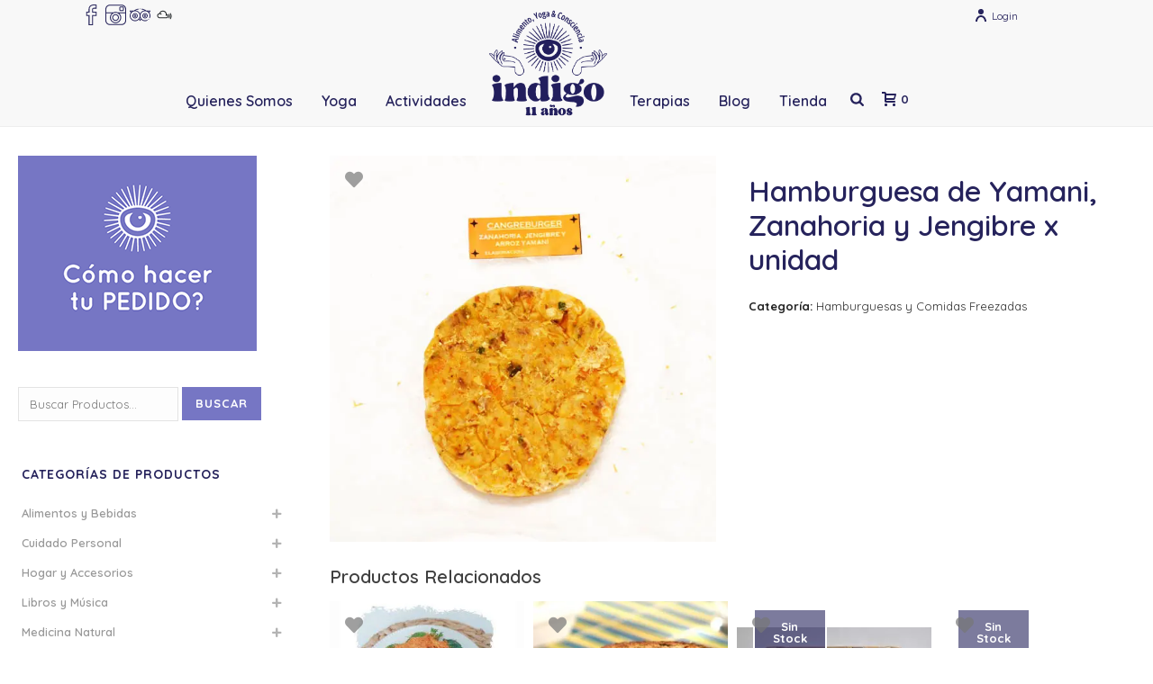

--- FILE ---
content_type: text/html; charset=UTF-8
request_url: https://enindigo.com.ar/product/hamburguesa-de-yamani-zanahoria-y-jengibre/
body_size: 39832
content:
<!DOCTYPE html><html
lang=es ><head><link
rel=stylesheet href=https://enindigo.com.ar/wp-content/cache/minify/ef887.default.include.7395b3.css?x55707 media=all> <script defer src=https://enindigo.com.ar/wp-content/cache/minify/ef887.default.include.3aed30.js?x55707 type="bc0e7a20a601036b1326ee52-text/javascript"></script> <script data-cfasync=false data-no-defer=1 data-no-minify=1 data-no-optimize=1>var ewww_webp_supported=!1;function check_webp_feature(A,e){var w;e=void 0!==e?e:function(){},ewww_webp_supported?e(ewww_webp_supported):((w=new Image).onload=function(){ewww_webp_supported=0<w.width&&0<w.height,e&&e(ewww_webp_supported)},w.onerror=function(){e&&e(!1)},w.src="data:image/webp;base64,"+{alpha:"UklGRkoAAABXRUJQVlA4WAoAAAAQAAAAAAAAAAAAQUxQSAwAAAARBxAR/Q9ERP8DAABWUDggGAAAABQBAJ0BKgEAAQAAAP4AAA3AAP7mtQAAAA=="}[A])}check_webp_feature("alpha");</script><script data-cfasync=false data-no-defer=1 data-no-minify=1 data-no-optimize=1>var Arrive=function(c,w){"use strict";if(c.MutationObserver&&"undefined"!=typeof HTMLElement){var r,a=0,u=(r=HTMLElement.prototype.matches||HTMLElement.prototype.webkitMatchesSelector||HTMLElement.prototype.mozMatchesSelector||HTMLElement.prototype.msMatchesSelector,{matchesSelector:function(e,t){return e instanceof HTMLElement&&r.call(e,t)},addMethod:function(e,t,r){var a=e[t];e[t]=function(){return r.length==arguments.length?r.apply(this,arguments):"function"==typeof a?a.apply(this,arguments):void 0}},callCallbacks:function(e,t){t&&t.options.onceOnly&&1==t.firedElems.length&&(e=[e[0]]);for(var r,a=0;r=e[a];a++)r&&r.callback&&r.callback.call(r.elem,r.elem);t&&t.options.onceOnly&&1==t.firedElems.length&&t.me.unbindEventWithSelectorAndCallback.call(t.target,t.selector,t.callback)},checkChildNodesRecursively:function(e,t,r,a){for(var i,n=0;i=e[n];n++)r(i,t,a)&&a.push({callback:t.callback,elem:i}),0<i.childNodes.length&&u.checkChildNodesRecursively(i.childNodes,t,r,a)},mergeArrays:function(e,t){var r,a={};for(r in e)e.hasOwnProperty(r)&&(a[r]=e[r]);for(r in t)t.hasOwnProperty(r)&&(a[r]=t[r]);return a},toElementsArray:function(e){return e=void 0!==e&&("number"!=typeof e.length||e===c)?[e]:e}}),e=(l.prototype.addEvent=function(e,t,r,a){a={target:e,selector:t,options:r,callback:a,firedElems:[]};return this._beforeAdding&&this._beforeAdding(a),this._eventsBucket.push(a),a},l.prototype.removeEvent=function(e){for(var t,r=this._eventsBucket.length-1;t=this._eventsBucket[r];r--)e(t)&&(this._beforeRemoving&&this._beforeRemoving(t),(t=this._eventsBucket.splice(r,1))&&t.length&&(t[0].callback=null))},l.prototype.beforeAdding=function(e){this._beforeAdding=e},l.prototype.beforeRemoving=function(e){this._beforeRemoving=e},l),t=function(i,n){var o=new e,l=this,s={fireOnAttributesModification:!1};return o.beforeAdding(function(t){var e=t.target;e!==c.document&&e!==c||(e=document.getElementsByTagName("html")[0]);var r=new MutationObserver(function(e){n.call(this,e,t)}),a=i(t.options);r.observe(e,a),t.observer=r,t.me=l}),o.beforeRemoving(function(e){e.observer.disconnect()}),this.bindEvent=function(e,t,r){t=u.mergeArrays(s,t);for(var a=u.toElementsArray(this),i=0;i<a.length;i++)o.addEvent(a[i],e,t,r)},this.unbindEvent=function(){var r=u.toElementsArray(this);o.removeEvent(function(e){for(var t=0;t<r.length;t++)if(this===w||e.target===r[t])return!0;return!1})},this.unbindEventWithSelectorOrCallback=function(r){var a=u.toElementsArray(this),i=r,e="function"==typeof r?function(e){for(var t=0;t<a.length;t++)if((this===w||e.target===a[t])&&e.callback===i)return!0;return!1}:function(e){for(var t=0;t<a.length;t++)if((this===w||e.target===a[t])&&e.selector===r)return!0;return!1};o.removeEvent(e)},this.unbindEventWithSelectorAndCallback=function(r,a){var i=u.toElementsArray(this);o.removeEvent(function(e){for(var t=0;t<i.length;t++)if((this===w||e.target===i[t])&&e.selector===r&&e.callback===a)return!0;return!1})},this},i=new function(){var s={fireOnAttributesModification:!1,onceOnly:!1,existing:!1};function n(e,t,r){return!(!u.matchesSelector(e,t.selector)||(e._id===w&&(e._id=a++),-1!=t.firedElems.indexOf(e._id)))&&(t.firedElems.push(e._id),!0)}var c=(i=new t(function(e){var t={attributes:!1,childList:!0,subtree:!0};return e.fireOnAttributesModification&&(t.attributes=!0),t},function(e,i){e.forEach(function(e){var t=e.addedNodes,r=e.target,a=[];null!==t&&0<t.length?u.checkChildNodesRecursively(t,i,n,a):"attributes"===e.type&&n(r,i)&&a.push({callback:i.callback,elem:r}),u.callCallbacks(a,i)})})).bindEvent;return i.bindEvent=function(e,t,r){t=void 0===r?(r=t,s):u.mergeArrays(s,t);var a=u.toElementsArray(this);if(t.existing){for(var i=[],n=0;n<a.length;n++)for(var o=a[n].querySelectorAll(e),l=0;l<o.length;l++)i.push({callback:r,elem:o[l]});if(t.onceOnly&&i.length)return r.call(i[0].elem,i[0].elem);setTimeout(u.callCallbacks,1,i)}c.call(this,e,t,r)},i},o=new function(){var a={};function i(e,t){return u.matchesSelector(e,t.selector)}var n=(o=new t(function(){return{childList:!0,subtree:!0}},function(e,r){e.forEach(function(e){var t=e.removedNodes,e=[];null!==t&&0<t.length&&u.checkChildNodesRecursively(t,r,i,e),u.callCallbacks(e,r)})})).bindEvent;return o.bindEvent=function(e,t,r){t=void 0===r?(r=t,a):u.mergeArrays(a,t),n.call(this,e,t,r)},o};d(HTMLElement.prototype),d(NodeList.prototype),d(HTMLCollection.prototype),d(HTMLDocument.prototype),d(Window.prototype);var n={};return s(i,n,"unbindAllArrive"),s(o,n,"unbindAllLeave"),n}function l(){this._eventsBucket=[],this._beforeAdding=null,this._beforeRemoving=null}function s(e,t,r){u.addMethod(t,r,e.unbindEvent),u.addMethod(t,r,e.unbindEventWithSelectorOrCallback),u.addMethod(t,r,e.unbindEventWithSelectorAndCallback)}function d(e){e.arrive=i.bindEvent,s(i,e,"unbindArrive"),e.leave=o.bindEvent,s(o,e,"unbindLeave")}}(window,void 0),ewww_webp_supported=!1;function check_webp_feature(e,t){var r;ewww_webp_supported?t(ewww_webp_supported):((r=new Image).onload=function(){ewww_webp_supported=0<r.width&&0<r.height,t(ewww_webp_supported)},r.onerror=function(){t(!1)},r.src="data:image/webp;base64,"+{alpha:"UklGRkoAAABXRUJQVlA4WAoAAAAQAAAAAAAAAAAAQUxQSAwAAAARBxAR/Q9ERP8DAABWUDggGAAAABQBAJ0BKgEAAQAAAP4AAA3AAP7mtQAAAA==",animation:"UklGRlIAAABXRUJQVlA4WAoAAAASAAAAAAAAAAAAQU5JTQYAAAD/////AABBTk1GJgAAAAAAAAAAAAAAAAAAAGQAAABWUDhMDQAAAC8AAAAQBxAREYiI/gcA"}[e])}function ewwwLoadImages(e){if(e){for(var t=document.querySelectorAll(".batch-image img, .image-wrapper a, .ngg-pro-masonry-item a, .ngg-galleria-offscreen-seo-wrapper a"),r=0,a=t.length;r<a;r++)ewwwAttr(t[r],"data-src",t[r].getAttribute("data-webp")),ewwwAttr(t[r],"data-thumbnail",t[r].getAttribute("data-webp-thumbnail"));for(var i=document.querySelectorAll("div.woocommerce-product-gallery__image"),r=0,a=i.length;r<a;r++)ewwwAttr(i[r],"data-thumb",i[r].getAttribute("data-webp-thumb"))}for(var n=document.querySelectorAll("video"),r=0,a=n.length;r<a;r++)ewwwAttr(n[r],"poster",e?n[r].getAttribute("data-poster-webp"):n[r].getAttribute("data-poster-image"));for(var o,l=document.querySelectorAll("img.ewww_webp_lazy_load"),r=0,a=l.length;r<a;r++)e&&(ewwwAttr(l[r],"data-lazy-srcset",l[r].getAttribute("data-lazy-srcset-webp")),ewwwAttr(l[r],"data-srcset",l[r].getAttribute("data-srcset-webp")),ewwwAttr(l[r],"data-lazy-src",l[r].getAttribute("data-lazy-src-webp")),ewwwAttr(l[r],"data-src",l[r].getAttribute("data-src-webp")),ewwwAttr(l[r],"data-orig-file",l[r].getAttribute("data-webp-orig-file")),ewwwAttr(l[r],"data-medium-file",l[r].getAttribute("data-webp-medium-file")),ewwwAttr(l[r],"data-large-file",l[r].getAttribute("data-webp-large-file")),null!=(o=l[r].getAttribute("srcset"))&&!1!==o&&o.includes("R0lGOD")&&ewwwAttr(l[r],"src",l[r].getAttribute("data-lazy-src-webp"))),l[r].className=l[r].className.replace(/\bewww_webp_lazy_load\b/,"");for(var s=document.querySelectorAll(".ewww_webp"),r=0,a=s.length;r<a;r++)e?(ewwwAttr(s[r],"srcset",s[r].getAttribute("data-srcset-webp")),ewwwAttr(s[r],"src",s[r].getAttribute("data-src-webp")),ewwwAttr(s[r],"data-orig-file",s[r].getAttribute("data-webp-orig-file")),ewwwAttr(s[r],"data-medium-file",s[r].getAttribute("data-webp-medium-file")),ewwwAttr(s[r],"data-large-file",s[r].getAttribute("data-webp-large-file")),ewwwAttr(s[r],"data-large_image",s[r].getAttribute("data-webp-large_image")),ewwwAttr(s[r],"data-src",s[r].getAttribute("data-webp-src"))):(ewwwAttr(s[r],"srcset",s[r].getAttribute("data-srcset-img")),ewwwAttr(s[r],"src",s[r].getAttribute("data-src-img"))),s[r].className=s[r].className.replace(/\bewww_webp\b/,"ewww_webp_loaded");window.jQuery&&jQuery.fn.isotope&&jQuery.fn.imagesLoaded&&(jQuery(".fusion-posts-container-infinite").imagesLoaded(function(){jQuery(".fusion-posts-container-infinite").hasClass("isotope")&&jQuery(".fusion-posts-container-infinite").isotope()}),jQuery(".fusion-portfolio:not(.fusion-recent-works) .fusion-portfolio-wrapper").imagesLoaded(function(){jQuery(".fusion-portfolio:not(.fusion-recent-works) .fusion-portfolio-wrapper").isotope()}))}function ewwwWebPInit(e){ewwwLoadImages(e),ewwwNggLoadGalleries(e),document.arrive(".ewww_webp",function(){ewwwLoadImages(e)}),document.arrive(".ewww_webp_lazy_load",function(){ewwwLoadImages(e)}),document.arrive("videos",function(){ewwwLoadImages(e)}),"loading"==document.readyState?document.addEventListener("DOMContentLoaded",ewwwJSONParserInit):("undefined"!=typeof galleries&&ewwwNggParseGalleries(e),ewwwWooParseVariations(e))}function ewwwAttr(e,t,r){null!=r&&!1!==r&&e.setAttribute(t,r)}function ewwwJSONParserInit(){"undefined"!=typeof galleries&&check_webp_feature("alpha",ewwwNggParseGalleries),check_webp_feature("alpha",ewwwWooParseVariations)}function ewwwWooParseVariations(e){if(e)for(var t=document.querySelectorAll("form.variations_form"),r=0,a=t.length;r<a;r++){var i=t[r].getAttribute("data-product_variations"),n=!1;try{for(var o in i=JSON.parse(i))void 0!==i[o]&&void 0!==i[o].image&&(void 0!==i[o].image.src_webp&&(i[o].image.src=i[o].image.src_webp,n=!0),void 0!==i[o].image.srcset_webp&&(i[o].image.srcset=i[o].image.srcset_webp,n=!0),void 0!==i[o].image.full_src_webp&&(i[o].image.full_src=i[o].image.full_src_webp,n=!0),void 0!==i[o].image.gallery_thumbnail_src_webp&&(i[o].image.gallery_thumbnail_src=i[o].image.gallery_thumbnail_src_webp,n=!0),void 0!==i[o].image.thumb_src_webp&&(i[o].image.thumb_src=i[o].image.thumb_src_webp,n=!0));n&&ewwwAttr(t[r],"data-product_variations",JSON.stringify(i))}catch(e){}}}function ewwwNggParseGalleries(e){if(e)for(var t in galleries){var r=galleries[t];galleries[t].images_list=ewwwNggParseImageList(r.images_list)}}function ewwwNggLoadGalleries(e){e&&document.addEventListener("ngg.galleria.themeadded",function(e,t){window.ngg_galleria._create_backup=window.ngg_galleria.create,window.ngg_galleria.create=function(e,t){var r=$(e).data("id");return galleries["gallery_"+r].images_list=ewwwNggParseImageList(galleries["gallery_"+r].images_list),window.ngg_galleria._create_backup(e,t)}})}function ewwwNggParseImageList(e){for(var t in e){var r=e[t];if(void 0!==r["image-webp"]&&(e[t].image=r["image-webp"],delete e[t]["image-webp"]),void 0!==r["thumb-webp"]&&(e[t].thumb=r["thumb-webp"],delete e[t]["thumb-webp"]),void 0!==r.full_image_webp&&(e[t].full_image=r.full_image_webp,delete e[t].full_image_webp),void 0!==r.srcsets)for(var a in r.srcsets)nggSrcset=r.srcsets[a],void 0!==r.srcsets[a+"-webp"]&&(e[t].srcsets[a]=r.srcsets[a+"-webp"],delete e[t].srcsets[a+"-webp"]);if(void 0!==r.full_srcsets)for(var i in r.full_srcsets)nggFSrcset=r.full_srcsets[i],void 0!==r.full_srcsets[i+"-webp"]&&(e[t].full_srcsets[i]=r.full_srcsets[i+"-webp"],delete e[t].full_srcsets[i+"-webp"])}return e}check_webp_feature("alpha",ewwwWebPInit);</script><meta
charset="UTF-8"><meta
name="viewport" content="width=device-width, initial-scale=1.0, minimum-scale=1.0, maximum-scale=1.0, user-scalable=0"><meta
http-equiv="X-UA-Compatible" content="IE=edge,chrome=1"><meta
name="format-detection" content="telephone=no"><script type="bc0e7a20a601036b1326ee52-text/javascript">var ajaxurl = "https://enindigo.com.ar/wp-admin/admin-ajax.php";</script><meta
name='robots' content='index, follow, max-image-preview:large, max-snippet:-1, max-video-preview:-1'> <script data-cfasync=false data-pagespeed-no-defer>var gtm4wp_datalayer_name = "dataLayer";
	var dataLayer = dataLayer || [];</script> <style id=critical-path-css>body,html{width:100%;height:100%;margin:0;padding:0}.page-preloader{top:0;left:0;z-index:999;position:fixed;height:100%;width:100%;text-align:center}.preloader-preview-area{animation-delay:-.2s;top:50%;-ms-transform:translateY(100%);transform:translateY(100%);margin-top:10px;max-height:calc(50% - 20px);opacity:1;width:100%;text-align:center;position:absolute}.preloader-logo{max-width:90%;top:50%;-ms-transform:translateY(-100%);transform:translateY(-100%);margin:-10px auto 0 auto;max-height:calc(50% - 20px);opacity:1;position:relative}.ball-pulse>div{width:15px;height:15px;border-radius:100%;margin:2px;animation-fill-mode:both;display:inline-block;animation:ball-pulse .75s infinite cubic-bezier(.2,.68,.18,1.08)}.ball-pulse>div:nth-child(1){animation-delay:-.36s}.ball-pulse>div:nth-child(2){animation-delay:-.24s}.ball-pulse>div:nth-child(3){animation-delay:-.12s}@keyframes ball-pulse{0%{transform:scale(1);opacity:1}45%{transform:scale(.1);opacity:.7}80%{transform:scale(1);opacity:1}}.ball-clip-rotate-pulse{position:relative;-ms-transform:translateY(-15px) translateX(-10px);transform:translateY(-15px) translateX(-10px);display:inline-block}.ball-clip-rotate-pulse>div{animation-fill-mode:both;position:absolute;top:0;left:0;border-radius:100%}.ball-clip-rotate-pulse>div:first-child{height:36px;width:36px;top:7px;left:-7px;animation:ball-clip-rotate-pulse-scale 1s 0s cubic-bezier(.09,.57,.49,.9) infinite}.ball-clip-rotate-pulse>div:last-child{position:absolute;width:50px;height:50px;left:-16px;top:-2px;background:0 0;border:2px solid;animation:ball-clip-rotate-pulse-rotate 1s 0s cubic-bezier(.09,.57,.49,.9) infinite;animation-duration:1s}@keyframes ball-clip-rotate-pulse-rotate{0%{transform:rotate(0) scale(1)}50%{transform:rotate(180deg) scale(.6)}100%{transform:rotate(360deg) scale(1)}}@keyframes ball-clip-rotate-pulse-scale{30%{transform:scale(.3)}100%{transform:scale(1)}}@keyframes square-spin{25%{transform:perspective(100px) rotateX(180deg) rotateY(0)}50%{transform:perspective(100px) rotateX(180deg) rotateY(180deg)}75%{transform:perspective(100px) rotateX(0) rotateY(180deg)}100%{transform:perspective(100px) rotateX(0) rotateY(0)}}.square-spin{display:inline-block}.square-spin>div{animation-fill-mode:both;width:50px;height:50px;animation:square-spin 3s 0s cubic-bezier(.09,.57,.49,.9) infinite}.cube-transition{position:relative;-ms-transform:translate(-25px,-25px);transform:translate(-25px,-25px);display:inline-block}.cube-transition>div{animation-fill-mode:both;width:15px;height:15px;position:absolute;top:-5px;left:-5px;animation:cube-transition 1.6s 0s infinite ease-in-out}.cube-transition>div:last-child{animation-delay:-.8s}@keyframes cube-transition{25%{transform:translateX(50px) scale(.5) rotate(-90deg)}50%{transform:translate(50px,50px) rotate(-180deg)}75%{transform:translateY(50px) scale(.5) rotate(-270deg)}100%{transform:rotate(-360deg)}}.ball-scale>div{border-radius:100%;margin:2px;animation-fill-mode:both;display:inline-block;height:60px;width:60px;animation:ball-scale 1s 0s ease-in-out infinite}@keyframes ball-scale{0%{transform:scale(0)}100%{transform:scale(1);opacity:0}}.line-scale>div{animation-fill-mode:both;display:inline-block;width:5px;height:50px;border-radius:2px;margin:2px}.line-scale>div:nth-child(1){animation:line-scale 1s -.5s infinite cubic-bezier(.2,.68,.18,1.08)}.line-scale>div:nth-child(2){animation:line-scale 1s -.4s infinite cubic-bezier(.2,.68,.18,1.08)}.line-scale>div:nth-child(3){animation:line-scale 1s -.3s infinite cubic-bezier(.2,.68,.18,1.08)}.line-scale>div:nth-child(4){animation:line-scale 1s -.2s infinite cubic-bezier(.2,.68,.18,1.08)}.line-scale>div:nth-child(5){animation:line-scale 1s -.1s infinite cubic-bezier(.2,.68,.18,1.08)}@keyframes line-scale{0%{transform:scaley(1)}50%{transform:scaley(.4)}100%{transform:scaley(1)}}.ball-scale-multiple{position:relative;-ms-transform:translateY(30px);transform:translateY(30px);display:inline-block}.ball-scale-multiple>div{border-radius:100%;animation-fill-mode:both;margin:2px;position:absolute;left:-30px;top:0;opacity:0;margin:0;width:50px;height:50px;animation:ball-scale-multiple 1s 0s linear infinite}.ball-scale-multiple>div:nth-child(2){animation-delay:-.2s}.ball-scale-multiple>div:nth-child(3){animation-delay:-.2s}@keyframes ball-scale-multiple{0%{transform:scale(0);opacity:0}5%{opacity:1}100%{transform:scale(1);opacity:0}}.ball-pulse-sync{display:inline-block}.ball-pulse-sync>div{width:15px;height:15px;border-radius:100%;margin:2px;animation-fill-mode:both;display:inline-block}.ball-pulse-sync>div:nth-child(1){animation:ball-pulse-sync .6s -.21s infinite ease-in-out}.ball-pulse-sync>div:nth-child(2){animation:ball-pulse-sync .6s -.14s infinite ease-in-out}.ball-pulse-sync>div:nth-child(3){animation:ball-pulse-sync .6s -70ms infinite ease-in-out}@keyframes ball-pulse-sync{33%{transform:translateY(10px)}66%{transform:translateY(-10px)}100%{transform:translateY(0)}}.transparent-circle{display:inline-block;border-top:.5em solid rgba(255,255,255,.2);border-right:.5em solid rgba(255,255,255,.2);border-bottom:.5em solid rgba(255,255,255,.2);border-left:.5em solid #fff;transform:translateZ(0);animation:transparent-circle 1.1s infinite linear;width:50px;height:50px;border-radius:50%}.transparent-circle:after{border-radius:50%;width:10em;height:10em}@keyframes transparent-circle{0%{transform:rotate(0)}100%{transform:rotate(360deg)}}.ball-spin-fade-loader{position:relative;top:-10px;left:-10px;display:inline-block}.ball-spin-fade-loader>div{width:15px;height:15px;border-radius:100%;margin:2px;animation-fill-mode:both;position:absolute;animation:ball-spin-fade-loader 1s infinite linear}.ball-spin-fade-loader>div:nth-child(1){top:25px;left:0;animation-delay:-.84s;-webkit-animation-delay:-.84s}.ball-spin-fade-loader>div:nth-child(2){top:17.05px;left:17.05px;animation-delay:-.72s;-webkit-animation-delay:-.72s}.ball-spin-fade-loader>div:nth-child(3){top:0;left:25px;animation-delay:-.6s;-webkit-animation-delay:-.6s}.ball-spin-fade-loader>div:nth-child(4){top:-17.05px;left:17.05px;animation-delay:-.48s;-webkit-animation-delay:-.48s}.ball-spin-fade-loader>div:nth-child(5){top:-25px;left:0;animation-delay:-.36s;-webkit-animation-delay:-.36s}.ball-spin-fade-loader>div:nth-child(6){top:-17.05px;left:-17.05px;animation-delay:-.24s;-webkit-animation-delay:-.24s}.ball-spin-fade-loader>div:nth-child(7){top:0;left:-25px;animation-delay:-.12s;-webkit-animation-delay:-.12s}.ball-spin-fade-loader>div:nth-child(8){top:17.05px;left:-17.05px;animation-delay:0s;-webkit-animation-delay:0s}@keyframes ball-spin-fade-loader{50%{opacity:.3;transform:scale(.4)}100%{opacity:1;transform:scale(1)}}</style><title>Hamburguesa de Yamani, Zanahoria y Jengibre x unidad - INDIGO</title><link
rel=canonical href=https://enindigo.com.ar/product/hamburguesa-de-yamani-zanahoria-y-jengibre/ ><meta
property="og:locale" content="es_ES"><meta
property="og:type" content="article"><meta
property="og:title" content="Hamburguesa de Yamani, Zanahoria y Jengibre x unidad - INDIGO"><meta
property="og:url" content="https://enindigo.com.ar/product/hamburguesa-de-yamani-zanahoria-y-jengibre/"><meta
property="og:site_name" content="INDIGO"><meta
property="article:modified_time" content="2024-05-23T22:03:59+00:00"><meta
property="og:image" content="https://enindigo.com.ar/wp-content/uploads/2018/12/producto_01453_01.jpg"><meta
property="og:image:width" content="600"><meta
property="og:image:height" content="600"><meta
property="og:image:type" content="image/jpeg"><meta
name="twitter:card" content="summary_large_image"> <script type=application/ld+json class=yoast-schema-graph>{"@context":"https://schema.org","@graph":[{"@type":"WebPage","@id":"https://enindigo.com.ar/product/hamburguesa-de-yamani-zanahoria-y-jengibre/","url":"https://enindigo.com.ar/product/hamburguesa-de-yamani-zanahoria-y-jengibre/","name":"Hamburguesa de Yamani, Zanahoria y Jengibre x unidad - INDIGO","isPartOf":{"@id":"https://enindigo.com.ar/#website"},"primaryImageOfPage":{"@id":"https://enindigo.com.ar/product/hamburguesa-de-yamani-zanahoria-y-jengibre/#primaryimage"},"image":{"@id":"https://enindigo.com.ar/product/hamburguesa-de-yamani-zanahoria-y-jengibre/#primaryimage"},"thumbnailUrl":"https://enindigo.com.ar/wp-content/uploads/2018/12/producto_01453_01.jpg","datePublished":"2020-05-20T15:32:39+00:00","dateModified":"2024-05-23T22:03:59+00:00","breadcrumb":{"@id":"https://enindigo.com.ar/product/hamburguesa-de-yamani-zanahoria-y-jengibre/#breadcrumb"},"inLanguage":"es","potentialAction":[{"@type":"ReadAction","target":["https://enindigo.com.ar/product/hamburguesa-de-yamani-zanahoria-y-jengibre/"]}]},{"@type":"ImageObject","inLanguage":"es","@id":"https://enindigo.com.ar/product/hamburguesa-de-yamani-zanahoria-y-jengibre/#primaryimage","url":"https://enindigo.com.ar/wp-content/uploads/2018/12/producto_01453_01.jpg","contentUrl":"https://enindigo.com.ar/wp-content/uploads/2018/12/producto_01453_01.jpg","width":600,"height":600,"caption":"Hamburguesa de Yamani, Zanahoria y Jengibre"},{"@type":"BreadcrumbList","@id":"https://enindigo.com.ar/product/hamburguesa-de-yamani-zanahoria-y-jengibre/#breadcrumb","itemListElement":[{"@type":"ListItem","position":1,"name":"Portada","item":"https://enindigo.com.ar/"},{"@type":"ListItem","position":2,"name":"Tienda","item":"https://enindigo.com.ar/tienda/"},{"@type":"ListItem","position":3,"name":"Hamburguesa de Yamani, Zanahoria y Jengibre x unidad"}]},{"@type":"WebSite","@id":"https://enindigo.com.ar/#website","url":"https://enindigo.com.ar/","name":"INDIGO","description":"Almacén de Ramos Naturales","potentialAction":[{"@type":"SearchAction","target":{"@type":"EntryPoint","urlTemplate":"https://enindigo.com.ar/?s={search_term_string}"},"query-input":{"@type":"PropertyValueSpecification","valueRequired":true,"valueName":"search_term_string"}}],"inLanguage":"es"}]}</script> <link
rel=dns-prefetch href=//fonts.googleapis.com><link
rel=dns-prefetch href=//use.fontawesome.com><link
rel="shortcut icon" href=/wp-content/uploads/2018/12/favicon.png?x55707><link
rel=apple-touch-icon-precomposed href=/wp-content/uploads/2018/12/favicon.png?x55707><link
rel=apple-touch-icon-precomposed sizes=114x114 href=/wp-content/uploads/2018/12/favicon.png?x55707><link
rel=apple-touch-icon-precomposed sizes=72x72 href=/wp-content/uploads/2018/12/favicon.png?x55707><link
rel=apple-touch-icon-precomposed sizes=144x144 href=/wp-content/uploads/2018/12/favicon.png?x55707> <script type="bc0e7a20a601036b1326ee52-text/javascript">window.abb = {};php = {};window.PHP = {};PHP.ajax = "https://enindigo.com.ar/wp-admin/admin-ajax.php";PHP.wp_p_id = "9396";var mk_header_parallax, mk_banner_parallax, mk_page_parallax, mk_footer_parallax, mk_body_parallax;var mk_images_dir = "https://enindigo.com.ar/wp-content/themes/jupiter/assets/images",mk_theme_js_path = "https://enindigo.com.ar/wp-content/themes/jupiter/assets/js",mk_theme_dir = "https://enindigo.com.ar/wp-content/themes/jupiter",mk_captcha_placeholder = "Ingresa Captcha",mk_captcha_invalid_txt = "Invalid. Try again.",mk_captcha_correct_txt = "Captcha correct.",mk_responsive_nav_width = 1140,mk_vertical_header_back = "Back",mk_vertical_header_anim = "1",mk_check_rtl = true,mk_grid_width = 1140,mk_ajax_search_option = "fullscreen_search",mk_preloader_bg_color = "#fff",mk_accent_color = "#26235c",mk_go_to_top =  "true",mk_smooth_scroll =  "true",mk_show_background_video =  "true",mk_preloader_bar_color = "#26235c",mk_preloader_logo = "";var mk_header_parallax = false,mk_banner_parallax = false,mk_footer_parallax = false,mk_body_parallax = false,mk_no_more_posts = "No More Posts",mk_typekit_id   = "",mk_google_fonts = ["Quicksand:100italic,200italic,300italic,400italic,500italic,600italic,700italic,800italic,900italic,100,200,300,400,500,600,700,800,900"],mk_global_lazyload = false;</script> <style type="text/css">@font-face {font-family:Montserrat;font-style:normal;font-weight:400;src:url(/cf-fonts/s/montserrat/5.0.16/cyrillic-ext/400/normal.woff2);unicode-range:U+0460-052F,U+1C80-1C88,U+20B4,U+2DE0-2DFF,U+A640-A69F,U+FE2E-FE2F;font-display:swap;}@font-face {font-family:Montserrat;font-style:normal;font-weight:400;src:url(/cf-fonts/s/montserrat/5.0.16/latin-ext/400/normal.woff2);unicode-range:U+0100-02AF,U+0304,U+0308,U+0329,U+1E00-1E9F,U+1EF2-1EFF,U+2020,U+20A0-20AB,U+20AD-20CF,U+2113,U+2C60-2C7F,U+A720-A7FF;font-display:swap;}@font-face {font-family:Montserrat;font-style:normal;font-weight:400;src:url(/cf-fonts/s/montserrat/5.0.16/cyrillic/400/normal.woff2);unicode-range:U+0301,U+0400-045F,U+0490-0491,U+04B0-04B1,U+2116;font-display:swap;}@font-face {font-family:Montserrat;font-style:normal;font-weight:400;src:url(/cf-fonts/s/montserrat/5.0.16/latin/400/normal.woff2);unicode-range:U+0000-00FF,U+0131,U+0152-0153,U+02BB-02BC,U+02C6,U+02DA,U+02DC,U+0304,U+0308,U+0329,U+2000-206F,U+2074,U+20AC,U+2122,U+2191,U+2193,U+2212,U+2215,U+FEFF,U+FFFD;font-display:swap;}@font-face {font-family:Montserrat;font-style:normal;font-weight:400;src:url(/cf-fonts/s/montserrat/5.0.16/vietnamese/400/normal.woff2);unicode-range:U+0102-0103,U+0110-0111,U+0128-0129,U+0168-0169,U+01A0-01A1,U+01AF-01B0,U+0300-0301,U+0303-0304,U+0308-0309,U+0323,U+0329,U+1EA0-1EF9,U+20AB;font-display:swap;}@font-face {font-family:Montserrat;font-style:normal;font-weight:700;src:url(/cf-fonts/s/montserrat/5.0.16/cyrillic/700/normal.woff2);unicode-range:U+0301,U+0400-045F,U+0490-0491,U+04B0-04B1,U+2116;font-display:swap;}@font-face {font-family:Montserrat;font-style:normal;font-weight:700;src:url(/cf-fonts/s/montserrat/5.0.16/cyrillic-ext/700/normal.woff2);unicode-range:U+0460-052F,U+1C80-1C88,U+20B4,U+2DE0-2DFF,U+A640-A69F,U+FE2E-FE2F;font-display:swap;}@font-face {font-family:Montserrat;font-style:normal;font-weight:700;src:url(/cf-fonts/s/montserrat/5.0.16/vietnamese/700/normal.woff2);unicode-range:U+0102-0103,U+0110-0111,U+0128-0129,U+0168-0169,U+01A0-01A1,U+01AF-01B0,U+0300-0301,U+0303-0304,U+0308-0309,U+0323,U+0329,U+1EA0-1EF9,U+20AB;font-display:swap;}@font-face {font-family:Montserrat;font-style:normal;font-weight:700;src:url(/cf-fonts/s/montserrat/5.0.16/latin-ext/700/normal.woff2);unicode-range:U+0100-02AF,U+0304,U+0308,U+0329,U+1E00-1E9F,U+1EF2-1EFF,U+2020,U+20A0-20AB,U+20AD-20CF,U+2113,U+2C60-2C7F,U+A720-A7FF;font-display:swap;}@font-face {font-family:Montserrat;font-style:normal;font-weight:700;src:url(/cf-fonts/s/montserrat/5.0.16/latin/700/normal.woff2);unicode-range:U+0000-00FF,U+0131,U+0152-0153,U+02BB-02BC,U+02C6,U+02DA,U+02DC,U+0304,U+0308,U+0329,U+2000-206F,U+2074,U+20AC,U+2122,U+2191,U+2193,U+2212,U+2215,U+FEFF,U+FFFD;font-display:swap;}@font-face {font-family:Roboto;font-style:normal;font-weight:100;src:url(/cf-fonts/s/roboto/5.0.11/greek-ext/100/normal.woff2);unicode-range:U+1F00-1FFF;font-display:swap;}@font-face {font-family:Roboto;font-style:normal;font-weight:100;src:url(/cf-fonts/s/roboto/5.0.11/latin/100/normal.woff2);unicode-range:U+0000-00FF,U+0131,U+0152-0153,U+02BB-02BC,U+02C6,U+02DA,U+02DC,U+0304,U+0308,U+0329,U+2000-206F,U+2074,U+20AC,U+2122,U+2191,U+2193,U+2212,U+2215,U+FEFF,U+FFFD;font-display:swap;}@font-face {font-family:Roboto;font-style:normal;font-weight:100;src:url(/cf-fonts/s/roboto/5.0.11/latin-ext/100/normal.woff2);unicode-range:U+0100-02AF,U+0304,U+0308,U+0329,U+1E00-1E9F,U+1EF2-1EFF,U+2020,U+20A0-20AB,U+20AD-20CF,U+2113,U+2C60-2C7F,U+A720-A7FF;font-display:swap;}@font-face {font-family:Roboto;font-style:normal;font-weight:100;src:url(/cf-fonts/s/roboto/5.0.11/vietnamese/100/normal.woff2);unicode-range:U+0102-0103,U+0110-0111,U+0128-0129,U+0168-0169,U+01A0-01A1,U+01AF-01B0,U+0300-0301,U+0303-0304,U+0308-0309,U+0323,U+0329,U+1EA0-1EF9,U+20AB;font-display:swap;}@font-face {font-family:Roboto;font-style:normal;font-weight:100;src:url(/cf-fonts/s/roboto/5.0.11/cyrillic/100/normal.woff2);unicode-range:U+0301,U+0400-045F,U+0490-0491,U+04B0-04B1,U+2116;font-display:swap;}@font-face {font-family:Roboto;font-style:normal;font-weight:100;src:url(/cf-fonts/s/roboto/5.0.11/cyrillic-ext/100/normal.woff2);unicode-range:U+0460-052F,U+1C80-1C88,U+20B4,U+2DE0-2DFF,U+A640-A69F,U+FE2E-FE2F;font-display:swap;}@font-face {font-family:Roboto;font-style:normal;font-weight:100;src:url(/cf-fonts/s/roboto/5.0.11/greek/100/normal.woff2);unicode-range:U+0370-03FF;font-display:swap;}@font-face {font-family:Roboto;font-style:normal;font-weight:300;src:url(/cf-fonts/s/roboto/5.0.11/latin-ext/300/normal.woff2);unicode-range:U+0100-02AF,U+0304,U+0308,U+0329,U+1E00-1E9F,U+1EF2-1EFF,U+2020,U+20A0-20AB,U+20AD-20CF,U+2113,U+2C60-2C7F,U+A720-A7FF;font-display:swap;}@font-face {font-family:Roboto;font-style:normal;font-weight:300;src:url(/cf-fonts/s/roboto/5.0.11/vietnamese/300/normal.woff2);unicode-range:U+0102-0103,U+0110-0111,U+0128-0129,U+0168-0169,U+01A0-01A1,U+01AF-01B0,U+0300-0301,U+0303-0304,U+0308-0309,U+0323,U+0329,U+1EA0-1EF9,U+20AB;font-display:swap;}@font-face {font-family:Roboto;font-style:normal;font-weight:300;src:url(/cf-fonts/s/roboto/5.0.11/cyrillic/300/normal.woff2);unicode-range:U+0301,U+0400-045F,U+0490-0491,U+04B0-04B1,U+2116;font-display:swap;}@font-face {font-family:Roboto;font-style:normal;font-weight:300;src:url(/cf-fonts/s/roboto/5.0.11/cyrillic-ext/300/normal.woff2);unicode-range:U+0460-052F,U+1C80-1C88,U+20B4,U+2DE0-2DFF,U+A640-A69F,U+FE2E-FE2F;font-display:swap;}@font-face {font-family:Roboto;font-style:normal;font-weight:300;src:url(/cf-fonts/s/roboto/5.0.11/greek-ext/300/normal.woff2);unicode-range:U+1F00-1FFF;font-display:swap;}@font-face {font-family:Roboto;font-style:normal;font-weight:300;src:url(/cf-fonts/s/roboto/5.0.11/latin/300/normal.woff2);unicode-range:U+0000-00FF,U+0131,U+0152-0153,U+02BB-02BC,U+02C6,U+02DA,U+02DC,U+0304,U+0308,U+0329,U+2000-206F,U+2074,U+20AC,U+2122,U+2191,U+2193,U+2212,U+2215,U+FEFF,U+FFFD;font-display:swap;}@font-face {font-family:Roboto;font-style:normal;font-weight:300;src:url(/cf-fonts/s/roboto/5.0.11/greek/300/normal.woff2);unicode-range:U+0370-03FF;font-display:swap;}@font-face {font-family:Roboto;font-style:normal;font-weight:400;src:url(/cf-fonts/s/roboto/5.0.11/latin/400/normal.woff2);unicode-range:U+0000-00FF,U+0131,U+0152-0153,U+02BB-02BC,U+02C6,U+02DA,U+02DC,U+0304,U+0308,U+0329,U+2000-206F,U+2074,U+20AC,U+2122,U+2191,U+2193,U+2212,U+2215,U+FEFF,U+FFFD;font-display:swap;}@font-face {font-family:Roboto;font-style:normal;font-weight:400;src:url(/cf-fonts/s/roboto/5.0.11/latin-ext/400/normal.woff2);unicode-range:U+0100-02AF,U+0304,U+0308,U+0329,U+1E00-1E9F,U+1EF2-1EFF,U+2020,U+20A0-20AB,U+20AD-20CF,U+2113,U+2C60-2C7F,U+A720-A7FF;font-display:swap;}@font-face {font-family:Roboto;font-style:normal;font-weight:400;src:url(/cf-fonts/s/roboto/5.0.11/cyrillic-ext/400/normal.woff2);unicode-range:U+0460-052F,U+1C80-1C88,U+20B4,U+2DE0-2DFF,U+A640-A69F,U+FE2E-FE2F;font-display:swap;}@font-face {font-family:Roboto;font-style:normal;font-weight:400;src:url(/cf-fonts/s/roboto/5.0.11/vietnamese/400/normal.woff2);unicode-range:U+0102-0103,U+0110-0111,U+0128-0129,U+0168-0169,U+01A0-01A1,U+01AF-01B0,U+0300-0301,U+0303-0304,U+0308-0309,U+0323,U+0329,U+1EA0-1EF9,U+20AB;font-display:swap;}@font-face {font-family:Roboto;font-style:normal;font-weight:400;src:url(/cf-fonts/s/roboto/5.0.11/greek/400/normal.woff2);unicode-range:U+0370-03FF;font-display:swap;}@font-face {font-family:Roboto;font-style:normal;font-weight:400;src:url(/cf-fonts/s/roboto/5.0.11/greek-ext/400/normal.woff2);unicode-range:U+1F00-1FFF;font-display:swap;}@font-face {font-family:Roboto;font-style:normal;font-weight:400;src:url(/cf-fonts/s/roboto/5.0.11/cyrillic/400/normal.woff2);unicode-range:U+0301,U+0400-045F,U+0490-0491,U+04B0-04B1,U+2116;font-display:swap;}@font-face {font-family:Roboto;font-style:normal;font-weight:700;src:url(/cf-fonts/s/roboto/5.0.11/greek/700/normal.woff2);unicode-range:U+0370-03FF;font-display:swap;}@font-face {font-family:Roboto;font-style:normal;font-weight:700;src:url(/cf-fonts/s/roboto/5.0.11/cyrillic-ext/700/normal.woff2);unicode-range:U+0460-052F,U+1C80-1C88,U+20B4,U+2DE0-2DFF,U+A640-A69F,U+FE2E-FE2F;font-display:swap;}@font-face {font-family:Roboto;font-style:normal;font-weight:700;src:url(/cf-fonts/s/roboto/5.0.11/vietnamese/700/normal.woff2);unicode-range:U+0102-0103,U+0110-0111,U+0128-0129,U+0168-0169,U+01A0-01A1,U+01AF-01B0,U+0300-0301,U+0303-0304,U+0308-0309,U+0323,U+0329,U+1EA0-1EF9,U+20AB;font-display:swap;}@font-face {font-family:Roboto;font-style:normal;font-weight:700;src:url(/cf-fonts/s/roboto/5.0.11/latin-ext/700/normal.woff2);unicode-range:U+0100-02AF,U+0304,U+0308,U+0329,U+1E00-1E9F,U+1EF2-1EFF,U+2020,U+20A0-20AB,U+20AD-20CF,U+2113,U+2C60-2C7F,U+A720-A7FF;font-display:swap;}@font-face {font-family:Roboto;font-style:normal;font-weight:700;src:url(/cf-fonts/s/roboto/5.0.11/cyrillic/700/normal.woff2);unicode-range:U+0301,U+0400-045F,U+0490-0491,U+04B0-04B1,U+2116;font-display:swap;}@font-face {font-family:Roboto;font-style:normal;font-weight:700;src:url(/cf-fonts/s/roboto/5.0.11/greek-ext/700/normal.woff2);unicode-range:U+1F00-1FFF;font-display:swap;}@font-face {font-family:Roboto;font-style:normal;font-weight:700;src:url(/cf-fonts/s/roboto/5.0.11/latin/700/normal.woff2);unicode-range:U+0000-00FF,U+0131,U+0152-0153,U+02BB-02BC,U+02C6,U+02DA,U+02DC,U+0304,U+0308,U+0329,U+2000-206F,U+2074,U+20AC,U+2122,U+2191,U+2193,U+2212,U+2215,U+FEFF,U+FFFD;font-display:swap;}</style><style id=mec-dynamic-styles-inline-css>.mec-wrap h1, .mec-wrap h2, .mec-wrap h3, .mec-wrap h4, .mec-wrap h5, .mec-wrap h6,.entry-content .mec-wrap h1, .entry-content .mec-wrap h2, .entry-content .mec-wrap h3,.entry-content  .mec-wrap h4, .entry-content .mec-wrap h5, .entry-content .mec-wrap h6{ font-family: 'Quicksand', Helvetica, Arial, sans-serif;}.mec-event-content p, .mec-wrap p { font-family: 'Quicksand',sans-serif; font-weight:300;}.mec-wrap.colorskin-custom .mec-color, .mec-wrap.colorskin-custom .mec-event-sharing-wrap .mec-event-sharing > li:hover a, .mec-wrap.colorskin-custom .mec-color-hover:hover, .mec-wrap.colorskin-custom .mec-color-before *:before ,.mec-wrap.colorskin-custom .mec-widget .mec-event-grid-classic.owl-carousel .owl-controls .owl-buttons i,.mec-wrap.colorskin-custom .mec-event-list-classic a.magicmore:hover,.mec-wrap.colorskin-custom .mec-event-grid-simple:hover .mec-event-title,.mec-wrap.colorskin-custom .mec-single-event .mec-event-meta dd.mec-events-event-categories:before,.mec-wrap.colorskin-custom .mec-single-event-date:before,.mec-wrap.colorskin-custom .mec-single-event-time:before,.mec-wrap.colorskin-custom .mec-events-meta-group.mec-events-meta-group-venue:before,.mec-wrap.colorskin-custom .mec-calendar .mec-calendar-side .mec-previous-month i,.mec-wrap.colorskin-custom .mec-calendar .mec-calendar-side .mec-next-month,.mec-wrap.colorskin-custom .mec-calendar .mec-calendar-side .mec-previous-month:hover,.mec-wrap.colorskin-custom .mec-calendar .mec-calendar-side .mec-next-month:hover,.mec-wrap.colorskin-custom .mec-calendar.mec-event-calendar-classic dt.mec-selected-day:hover,.mec-wrap.colorskin-custom .mec-infowindow-wp h5 a:hover, .colorskin-custom .mec-events-meta-group-countdown .mec-end-counts h3,.mec-calendar .mec-calendar-side .mec-next-month i,.mec-wrap .mec-totalcal-box i,.mec-calendar .mec-event-article .mec-event-title a:hover,.mec-attendees-list-details .mec-attendee-profile-link a:hover, .mec-next-event-details li i,.mec-next-event-details a{color: #28255a}.mec-wrap.colorskin-custom .mec-event-sharing .mec-event-share:hover .event-sharing-icon,.mec-wrap.colorskin-custom .mec-event-grid-clean .mec-event-date,.mec-wrap.colorskin-custom .mec-event-list-modern .mec-event-sharing > li:hover a i,.mec-wrap.colorskin-custom .mec-event-list-modern .mec-event-sharing .mec-event-share:hover .mec-event-sharing-icon,.mec-wrap.colorskin-custom .mec-event-list-modern .mec-event-sharing li:hover a i,.mec-wrap.colorskin-custom .mec-calendar:not(.mec-event-calendar-classic) .mec-selected-day,.mec-wrap.colorskin-custom .mec-calendar .mec-selected-day:hover,.mec-wrap.colorskin-custom .mec-calendar .mec-calendar-row  dt.mec-has-event:hover,.mec-wrap.colorskin-custom .mec-calendar .mec-has-event:after, .mec-wrap.colorskin-custom .mec-bg-color, .mec-wrap.colorskin-custom .mec-bg-color-hover:hover, .colorskin-custom .mec-event-sharing-wrap:hover > li, .mec-wrap.colorskin-custom .mec-totalcal-box .mec-totalcal-view span.mec-totalcalview-selected,.mec-wrap .flip-clock-wrapper ul li a div div.inn,.mec-wrap .mec-totalcal-box .mec-totalcal-view span.mec-totalcalview-selected,.event-carousel-type1-head .mec-event-date-carousel,.mec-event-countdown-style3 .mec-event-date,#wrap .mec-wrap article.mec-event-countdown-style1,.mec-event-countdown-style1 .mec-event-countdown-part3 a.mec-event-button,.mec-wrap .mec-event-countdown-style2,.mec-map-get-direction-btn-cnt input[type="submit"],.mec-booking button,span.mec-marker-wrap{background-color: #28255a;}.mec-wrap.colorskin-custom .mec-event-list-modern .mec-event-sharing > li:hover a i,.mec-wrap.colorskin-custom .mec-event-list-modern .mec-event-sharing .mec-event-share:hover .mec-event-sharing-icon,.mec-wrap.colorskin-custom .mec-event-list-standard .mec-month-divider span:before,.mec-wrap.colorskin-custom .mec-single-event .mec-social-single:before,.mec-wrap.colorskin-custom .mec-single-event .mec-frontbox-title:before,.mec-wrap.colorskin-custom .mec-calendar .mec-calendar-events-side .mec-table-side-day, .mec-wrap.colorskin-custom .mec-border-color, .mec-wrap.colorskin-custom .mec-border-color-hover:hover, .colorskin-custom .mec-single-event .mec-frontbox-title:before, .colorskin-custom .mec-single-event .mec-events-meta-group-booking form > h4:before, .mec-wrap.colorskin-custom .mec-totalcal-box .mec-totalcal-view span.mec-totalcalview-selected,.mec-wrap .mec-totalcal-box .mec-totalcal-view span.mec-totalcalview-selected,.event-carousel-type1-head .mec-event-date-carousel:after{border-color: #28255a;}.mec-event-countdown-style3 .mec-event-date:after{border-bottom-color:#28255a;}.mec-wrap article.mec-event-countdown-style1 .mec-event-countdown-part2:after{border-color: transparent transparent transparent #28255a;}</style><style type="text/css">@font-face {font-family:Quicksand;font-style:normal;font-weight:300;src:url(/cf-fonts/s/quicksand/5.0.16/vietnamese/300/normal.woff2);unicode-range:U+0102-0103,U+0110-0111,U+0128-0129,U+0168-0169,U+01A0-01A1,U+01AF-01B0,U+0300-0301,U+0303-0304,U+0308-0309,U+0323,U+0329,U+1EA0-1EF9,U+20AB;font-display:swap;}@font-face {font-family:Quicksand;font-style:normal;font-weight:300;src:url(/cf-fonts/s/quicksand/5.0.16/latin/300/normal.woff2);unicode-range:U+0000-00FF,U+0131,U+0152-0153,U+02BB-02BC,U+02C6,U+02DA,U+02DC,U+0304,U+0308,U+0329,U+2000-206F,U+2074,U+20AC,U+2122,U+2191,U+2193,U+2212,U+2215,U+FEFF,U+FFFD;font-display:swap;}@font-face {font-family:Quicksand;font-style:normal;font-weight:300;src:url(/cf-fonts/s/quicksand/5.0.16/latin-ext/300/normal.woff2);unicode-range:U+0100-02AF,U+0304,U+0308,U+0329,U+1E00-1E9F,U+1EF2-1EFF,U+2020,U+20A0-20AB,U+20AD-20CF,U+2113,U+2C60-2C7F,U+A720-A7FF;font-display:swap;}@font-face {font-family:Quicksand;font-style:normal;font-weight:400;src:url(/cf-fonts/s/quicksand/5.0.16/latin/400/normal.woff2);unicode-range:U+0000-00FF,U+0131,U+0152-0153,U+02BB-02BC,U+02C6,U+02DA,U+02DC,U+0304,U+0308,U+0329,U+2000-206F,U+2074,U+20AC,U+2122,U+2191,U+2193,U+2212,U+2215,U+FEFF,U+FFFD;font-display:swap;}@font-face {font-family:Quicksand;font-style:normal;font-weight:400;src:url(/cf-fonts/s/quicksand/5.0.16/latin-ext/400/normal.woff2);unicode-range:U+0100-02AF,U+0304,U+0308,U+0329,U+1E00-1E9F,U+1EF2-1EFF,U+2020,U+20A0-20AB,U+20AD-20CF,U+2113,U+2C60-2C7F,U+A720-A7FF;font-display:swap;}@font-face {font-family:Quicksand;font-style:normal;font-weight:400;src:url(/cf-fonts/s/quicksand/5.0.16/vietnamese/400/normal.woff2);unicode-range:U+0102-0103,U+0110-0111,U+0128-0129,U+0168-0169,U+01A0-01A1,U+01AF-01B0,U+0300-0301,U+0303-0304,U+0308-0309,U+0323,U+0329,U+1EA0-1EF9,U+20AB;font-display:swap;}@font-face {font-family:Quicksand;font-style:normal;font-weight:700;src:url(/cf-fonts/s/quicksand/5.0.16/latin/700/normal.woff2);unicode-range:U+0000-00FF,U+0131,U+0152-0153,U+02BB-02BC,U+02C6,U+02DA,U+02DC,U+0304,U+0308,U+0329,U+2000-206F,U+2074,U+20AC,U+2122,U+2191,U+2193,U+2212,U+2215,U+FEFF,U+FFFD;font-display:swap;}@font-face {font-family:Quicksand;font-style:normal;font-weight:700;src:url(/cf-fonts/s/quicksand/5.0.16/latin-ext/700/normal.woff2);unicode-range:U+0100-02AF,U+0304,U+0308,U+0329,U+1E00-1E9F,U+1EF2-1EFF,U+2020,U+20A0-20AB,U+20AD-20CF,U+2113,U+2C60-2C7F,U+A720-A7FF;font-display:swap;}@font-face {font-family:Quicksand;font-style:normal;font-weight:700;src:url(/cf-fonts/s/quicksand/5.0.16/vietnamese/700/normal.woff2);unicode-range:U+0102-0103,U+0110-0111,U+0128-0129,U+0168-0169,U+01A0-01A1,U+01AF-01B0,U+0300-0301,U+0303-0304,U+0308-0309,U+0323,U+0329,U+1EA0-1EF9,U+20AB;font-display:swap;}@font-face {font-family:Quicksand;font-style:normal;font-weight:400;src:url(/cf-fonts/s/quicksand/5.0.16/vietnamese/400/normal.woff2);unicode-range:U+0102-0103,U+0110-0111,U+0128-0129,U+0168-0169,U+01A0-01A1,U+01AF-01B0,U+0300-0301,U+0303-0304,U+0308-0309,U+0323,U+0329,U+1EA0-1EF9,U+20AB;font-display:swap;}@font-face {font-family:Quicksand;font-style:normal;font-weight:400;src:url(/cf-fonts/s/quicksand/5.0.16/latin/400/normal.woff2);unicode-range:U+0000-00FF,U+0131,U+0152-0153,U+02BB-02BC,U+02C6,U+02DA,U+02DC,U+0304,U+0308,U+0329,U+2000-206F,U+2074,U+20AC,U+2122,U+2191,U+2193,U+2212,U+2215,U+FEFF,U+FFFD;font-display:swap;}@font-face {font-family:Quicksand;font-style:normal;font-weight:400;src:url(/cf-fonts/s/quicksand/5.0.16/latin-ext/400/normal.woff2);unicode-range:U+0100-02AF,U+0304,U+0308,U+0329,U+1E00-1E9F,U+1EF2-1EFF,U+2020,U+20A0-20AB,U+20AD-20CF,U+2113,U+2C60-2C7F,U+A720-A7FF;font-display:swap;}</style><link
rel=stylesheet id=wp-block-library-css href=https://enindigo.com.ar/wp-includes/css/dist/block-library/style.min.css?x55707 type=text/css media=all><style id=wp-block-library-theme-inline-css>.wp-block-audio :where(figcaption){color:#555;font-size:13px;text-align:center}.is-dark-theme .wp-block-audio :where(figcaption){color:#ffffffa6}.wp-block-audio{margin:0 0 1em}.wp-block-code{border:1px solid #ccc;border-radius:4px;font-family:Menlo,Consolas,monaco,monospace;padding:.8em 1em}.wp-block-embed :where(figcaption){color:#555;font-size:13px;text-align:center}.is-dark-theme .wp-block-embed :where(figcaption){color:#ffffffa6}.wp-block-embed{margin:0 0 1em}.blocks-gallery-caption{color:#555;font-size:13px;text-align:center}.is-dark-theme .blocks-gallery-caption{color:#ffffffa6}:root :where(.wp-block-image figcaption){color:#555;font-size:13px;text-align:center}.is-dark-theme :root :where(.wp-block-image figcaption){color:#ffffffa6}.wp-block-image{margin:0 0 1em}.wp-block-pullquote{border-bottom:4px solid;border-top:4px solid;color:currentColor;margin-bottom:1.75em}.wp-block-pullquote cite,.wp-block-pullquote footer,.wp-block-pullquote__citation{color:currentColor;font-size:.8125em;font-style:normal;text-transform:uppercase}.wp-block-quote{border-left:.25em solid;margin:0 0 1.75em;padding-left:1em}.wp-block-quote cite,.wp-block-quote footer{color:currentColor;font-size:.8125em;font-style:normal;position:relative}.wp-block-quote.has-text-align-right{border-left:none;border-right:.25em solid;padding-left:0;padding-right:1em}.wp-block-quote.has-text-align-center{border:none;padding-left:0}.wp-block-quote.is-large,.wp-block-quote.is-style-large,.wp-block-quote.is-style-plain{border:none}.wp-block-search .wp-block-search__label{font-weight:700}.wp-block-search__button{border:1px solid #ccc;padding:.375em .625em}:where(.wp-block-group.has-background){padding:1.25em 2.375em}.wp-block-separator.has-css-opacity{opacity:.4}.wp-block-separator{border:none;border-bottom:2px solid;margin-left:auto;margin-right:auto}.wp-block-separator.has-alpha-channel-opacity{opacity:1}.wp-block-separator:not(.is-style-wide):not(.is-style-dots){width:100px}.wp-block-separator.has-background:not(.is-style-dots){border-bottom:none;height:1px}.wp-block-separator.has-background:not(.is-style-wide):not(.is-style-dots){height:2px}.wp-block-table{margin:0 0 1em}.wp-block-table td,.wp-block-table th{word-break:normal}.wp-block-table :where(figcaption){color:#555;font-size:13px;text-align:center}.is-dark-theme .wp-block-table :where(figcaption){color:#ffffffa6}.wp-block-video :where(figcaption){color:#555;font-size:13px;text-align:center}.is-dark-theme .wp-block-video :where(figcaption){color:#ffffffa6}.wp-block-video{margin:0 0 1em}:root :where(.wp-block-template-part.has-background){margin-bottom:0;margin-top:0;padding:1.25em 2.375em}</style><style id=joinchat-button-style-inline-css>/*<![CDATA[*/.wp-block-joinchat-button{border:none!important;text-align:center}.wp-block-joinchat-button figure{display:table;margin:0 auto;padding:0}.wp-block-joinchat-button figcaption{font:normal normal 400 .6em/2em var(--wp--preset--font-family--system-font,sans-serif);margin:0;padding:0}.wp-block-joinchat-button .joinchat-button__qr{background-color:#fff;border:6px solid #25d366;border-radius:30px;box-sizing:content-box;display:block;height:200px;margin:auto;overflow:hidden;padding:10px;width:200px}.wp-block-joinchat-button .joinchat-button__qr canvas,.wp-block-joinchat-button .joinchat-button__qr img{display:block;margin:auto}.wp-block-joinchat-button .joinchat-button__link{align-items:center;background-color:#25d366;border:6px solid #25d366;border-radius:30px;display:inline-flex;flex-flow:row nowrap;justify-content:center;line-height:1.25em;margin:0 auto;text-decoration:none}.wp-block-joinchat-button .joinchat-button__link:before{background:transparent var(--joinchat-ico) no-repeat center;background-size:100%;content:"";display:block;height:1.5em;margin:-.75em .75em -.75em 0;width:1.5em}.wp-block-joinchat-button figure+.joinchat-button__link{margin-top:10px}@media (orientation:landscape)and (min-height:481px),(orientation:portrait)and (min-width:481px){.wp-block-joinchat-button.joinchat-button--qr-only figure+.joinchat-button__link{display:none}}@media (max-width:480px),(orientation:landscape)and (max-height:480px){.wp-block-joinchat-button figure{display:none}}/*]]>*/</style><link
rel=stylesheet id=wc_mercadopago_checkout_components-css href=https://enindigo.com.ar/wp-content/plugins/woocommerce-mercadopago/assets/css/checkouts/mp-plugins-components.min.css?x55707 type=text/css media=all><style id=classic-theme-styles-inline-css>/*! This file is auto-generated */
.wp-block-button__link{color:#fff;background-color:#32373c;border-radius:9999px;box-shadow:none;text-decoration:none;padding:calc(.667em + 2px) calc(1.333em + 2px);font-size:1.125em}.wp-block-file__button{background:#32373c;color:#fff;text-decoration:none}</style><style id=global-styles-inline-css>/*<![CDATA[*/:root{--wp--preset--aspect-ratio--square: 1;--wp--preset--aspect-ratio--4-3: 4/3;--wp--preset--aspect-ratio--3-4: 3/4;--wp--preset--aspect-ratio--3-2: 3/2;--wp--preset--aspect-ratio--2-3: 2/3;--wp--preset--aspect-ratio--16-9: 16/9;--wp--preset--aspect-ratio--9-16: 9/16;--wp--preset--color--black: #000000;--wp--preset--color--cyan-bluish-gray: #abb8c3;--wp--preset--color--white: #ffffff;--wp--preset--color--pale-pink: #f78da7;--wp--preset--color--vivid-red: #cf2e2e;--wp--preset--color--luminous-vivid-orange: #ff6900;--wp--preset--color--luminous-vivid-amber: #fcb900;--wp--preset--color--light-green-cyan: #7bdcb5;--wp--preset--color--vivid-green-cyan: #00d084;--wp--preset--color--pale-cyan-blue: #8ed1fc;--wp--preset--color--vivid-cyan-blue: #0693e3;--wp--preset--color--vivid-purple: #9b51e0;--wp--preset--gradient--vivid-cyan-blue-to-vivid-purple: linear-gradient(135deg,rgba(6,147,227,1) 0%,rgb(155,81,224) 100%);--wp--preset--gradient--light-green-cyan-to-vivid-green-cyan: linear-gradient(135deg,rgb(122,220,180) 0%,rgb(0,208,130) 100%);--wp--preset--gradient--luminous-vivid-amber-to-luminous-vivid-orange: linear-gradient(135deg,rgba(252,185,0,1) 0%,rgba(255,105,0,1) 100%);--wp--preset--gradient--luminous-vivid-orange-to-vivid-red: linear-gradient(135deg,rgba(255,105,0,1) 0%,rgb(207,46,46) 100%);--wp--preset--gradient--very-light-gray-to-cyan-bluish-gray: linear-gradient(135deg,rgb(238,238,238) 0%,rgb(169,184,195) 100%);--wp--preset--gradient--cool-to-warm-spectrum: linear-gradient(135deg,rgb(74,234,220) 0%,rgb(151,120,209) 20%,rgb(207,42,186) 40%,rgb(238,44,130) 60%,rgb(251,105,98) 80%,rgb(254,248,76) 100%);--wp--preset--gradient--blush-light-purple: linear-gradient(135deg,rgb(255,206,236) 0%,rgb(152,150,240) 100%);--wp--preset--gradient--blush-bordeaux: linear-gradient(135deg,rgb(254,205,165) 0%,rgb(254,45,45) 50%,rgb(107,0,62) 100%);--wp--preset--gradient--luminous-dusk: linear-gradient(135deg,rgb(255,203,112) 0%,rgb(199,81,192) 50%,rgb(65,88,208) 100%);--wp--preset--gradient--pale-ocean: linear-gradient(135deg,rgb(255,245,203) 0%,rgb(182,227,212) 50%,rgb(51,167,181) 100%);--wp--preset--gradient--electric-grass: linear-gradient(135deg,rgb(202,248,128) 0%,rgb(113,206,126) 100%);--wp--preset--gradient--midnight: linear-gradient(135deg,rgb(2,3,129) 0%,rgb(40,116,252) 100%);--wp--preset--font-size--small: 13px;--wp--preset--font-size--medium: 20px;--wp--preset--font-size--large: 36px;--wp--preset--font-size--x-large: 42px;--wp--preset--font-family--inter: "Inter", sans-serif;--wp--preset--font-family--cardo: Cardo;--wp--preset--spacing--20: 0.44rem;--wp--preset--spacing--30: 0.67rem;--wp--preset--spacing--40: 1rem;--wp--preset--spacing--50: 1.5rem;--wp--preset--spacing--60: 2.25rem;--wp--preset--spacing--70: 3.38rem;--wp--preset--spacing--80: 5.06rem;--wp--preset--shadow--natural: 6px 6px 9px rgba(0, 0, 0, 0.2);--wp--preset--shadow--deep: 12px 12px 50px rgba(0, 0, 0, 0.4);--wp--preset--shadow--sharp: 6px 6px 0px rgba(0, 0, 0, 0.2);--wp--preset--shadow--outlined: 6px 6px 0px -3px rgba(255, 255, 255, 1), 6px 6px rgba(0, 0, 0, 1);--wp--preset--shadow--crisp: 6px 6px 0px rgba(0, 0, 0, 1);}:where(.is-layout-flex){gap: 0.5em;}:where(.is-layout-grid){gap: 0.5em;}body .is-layout-flex{display: flex;}.is-layout-flex{flex-wrap: wrap;align-items: center;}.is-layout-flex > :is(*, div){margin: 0;}body .is-layout-grid{display: grid;}.is-layout-grid > :is(*, div){margin: 0;}:where(.wp-block-columns.is-layout-flex){gap: 2em;}:where(.wp-block-columns.is-layout-grid){gap: 2em;}:where(.wp-block-post-template.is-layout-flex){gap: 1.25em;}:where(.wp-block-post-template.is-layout-grid){gap: 1.25em;}.has-black-color{color: var(--wp--preset--color--black) !important;}.has-cyan-bluish-gray-color{color: var(--wp--preset--color--cyan-bluish-gray) !important;}.has-white-color{color: var(--wp--preset--color--white) !important;}.has-pale-pink-color{color: var(--wp--preset--color--pale-pink) !important;}.has-vivid-red-color{color: var(--wp--preset--color--vivid-red) !important;}.has-luminous-vivid-orange-color{color: var(--wp--preset--color--luminous-vivid-orange) !important;}.has-luminous-vivid-amber-color{color: var(--wp--preset--color--luminous-vivid-amber) !important;}.has-light-green-cyan-color{color: var(--wp--preset--color--light-green-cyan) !important;}.has-vivid-green-cyan-color{color: var(--wp--preset--color--vivid-green-cyan) !important;}.has-pale-cyan-blue-color{color: var(--wp--preset--color--pale-cyan-blue) !important;}.has-vivid-cyan-blue-color{color: var(--wp--preset--color--vivid-cyan-blue) !important;}.has-vivid-purple-color{color: var(--wp--preset--color--vivid-purple) !important;}.has-black-background-color{background-color: var(--wp--preset--color--black) !important;}.has-cyan-bluish-gray-background-color{background-color: var(--wp--preset--color--cyan-bluish-gray) !important;}.has-white-background-color{background-color: var(--wp--preset--color--white) !important;}.has-pale-pink-background-color{background-color: var(--wp--preset--color--pale-pink) !important;}.has-vivid-red-background-color{background-color: var(--wp--preset--color--vivid-red) !important;}.has-luminous-vivid-orange-background-color{background-color: var(--wp--preset--color--luminous-vivid-orange) !important;}.has-luminous-vivid-amber-background-color{background-color: var(--wp--preset--color--luminous-vivid-amber) !important;}.has-light-green-cyan-background-color{background-color: var(--wp--preset--color--light-green-cyan) !important;}.has-vivid-green-cyan-background-color{background-color: var(--wp--preset--color--vivid-green-cyan) !important;}.has-pale-cyan-blue-background-color{background-color: var(--wp--preset--color--pale-cyan-blue) !important;}.has-vivid-cyan-blue-background-color{background-color: var(--wp--preset--color--vivid-cyan-blue) !important;}.has-vivid-purple-background-color{background-color: var(--wp--preset--color--vivid-purple) !important;}.has-black-border-color{border-color: var(--wp--preset--color--black) !important;}.has-cyan-bluish-gray-border-color{border-color: var(--wp--preset--color--cyan-bluish-gray) !important;}.has-white-border-color{border-color: var(--wp--preset--color--white) !important;}.has-pale-pink-border-color{border-color: var(--wp--preset--color--pale-pink) !important;}.has-vivid-red-border-color{border-color: var(--wp--preset--color--vivid-red) !important;}.has-luminous-vivid-orange-border-color{border-color: var(--wp--preset--color--luminous-vivid-orange) !important;}.has-luminous-vivid-amber-border-color{border-color: var(--wp--preset--color--luminous-vivid-amber) !important;}.has-light-green-cyan-border-color{border-color: var(--wp--preset--color--light-green-cyan) !important;}.has-vivid-green-cyan-border-color{border-color: var(--wp--preset--color--vivid-green-cyan) !important;}.has-pale-cyan-blue-border-color{border-color: var(--wp--preset--color--pale-cyan-blue) !important;}.has-vivid-cyan-blue-border-color{border-color: var(--wp--preset--color--vivid-cyan-blue) !important;}.has-vivid-purple-border-color{border-color: var(--wp--preset--color--vivid-purple) !important;}.has-vivid-cyan-blue-to-vivid-purple-gradient-background{background: var(--wp--preset--gradient--vivid-cyan-blue-to-vivid-purple) !important;}.has-light-green-cyan-to-vivid-green-cyan-gradient-background{background: var(--wp--preset--gradient--light-green-cyan-to-vivid-green-cyan) !important;}.has-luminous-vivid-amber-to-luminous-vivid-orange-gradient-background{background: var(--wp--preset--gradient--luminous-vivid-amber-to-luminous-vivid-orange) !important;}.has-luminous-vivid-orange-to-vivid-red-gradient-background{background: var(--wp--preset--gradient--luminous-vivid-orange-to-vivid-red) !important;}.has-very-light-gray-to-cyan-bluish-gray-gradient-background{background: var(--wp--preset--gradient--very-light-gray-to-cyan-bluish-gray) !important;}.has-cool-to-warm-spectrum-gradient-background{background: var(--wp--preset--gradient--cool-to-warm-spectrum) !important;}.has-blush-light-purple-gradient-background{background: var(--wp--preset--gradient--blush-light-purple) !important;}.has-blush-bordeaux-gradient-background{background: var(--wp--preset--gradient--blush-bordeaux) !important;}.has-luminous-dusk-gradient-background{background: var(--wp--preset--gradient--luminous-dusk) !important;}.has-pale-ocean-gradient-background{background: var(--wp--preset--gradient--pale-ocean) !important;}.has-electric-grass-gradient-background{background: var(--wp--preset--gradient--electric-grass) !important;}.has-midnight-gradient-background{background: var(--wp--preset--gradient--midnight) !important;}.has-small-font-size{font-size: var(--wp--preset--font-size--small) !important;}.has-medium-font-size{font-size: var(--wp--preset--font-size--medium) !important;}.has-large-font-size{font-size: var(--wp--preset--font-size--large) !important;}.has-x-large-font-size{font-size: var(--wp--preset--font-size--x-large) !important;}
:where(.wp-block-post-template.is-layout-flex){gap: 1.25em;}:where(.wp-block-post-template.is-layout-grid){gap: 1.25em;}
:where(.wp-block-columns.is-layout-flex){gap: 2em;}:where(.wp-block-columns.is-layout-grid){gap: 2em;}
:root :where(.wp-block-pullquote){font-size: 1.5em;line-height: 1.6;}/*]]>*/</style><link
rel=stylesheet id=sp-ea-fontello-icons-css href=https://enindigo.com.ar/wp-content/plugins/easy-accordion-free/admin/css/fontello.min.css?x55707 type=text/css media=all><link
rel=stylesheet id=sp-ea-style-css href=https://enindigo.com.ar/wp-content/plugins/easy-accordion-free/public/assets/css/ea-style.css?x55707 type=text/css media=all><style id=sp-ea-style-inline-css>#sp-ea-16141 .spcollapsing { height: 0; overflow: hidden; transition-property: height;transition-duration: 300ms;}#sp-ea-16141.sp-easy-accordion>.sp-ea-single {margin-bottom: 10px; border: 1px solid #e2e2e2; }#sp-ea-16141.sp-easy-accordion>.sp-ea-single>.ea-header a {color: #444;}#sp-ea-16141.sp-easy-accordion>.sp-ea-single>.sp-collapse>.ea-body {background: #fff; color: #444;}#sp-ea-16141.sp-easy-accordion>.sp-ea-single {background: #eee;}#sp-ea-16141.sp-easy-accordion>.sp-ea-single>.ea-header a .ea-expand-icon { float: left; color: #7676c4;font-size: 16px;}#sp-ea-16143 .spcollapsing { height: 0; overflow: hidden; transition-property: height;transition-duration: 300ms;}#sp-ea-16143.sp-easy-accordion>.sp-ea-single {margin-bottom: 10px; border: 1px solid #e2e2e2; }#sp-ea-16143.sp-easy-accordion>.sp-ea-single>.ea-header a {color: #444;}#sp-ea-16143.sp-easy-accordion>.sp-ea-single>.sp-collapse>.ea-body {background: #fff; color: #444;}#sp-ea-16143.sp-easy-accordion>.sp-ea-single {background: #eee;}#sp-ea-16143.sp-easy-accordion>.sp-ea-single>.ea-header a .ea-expand-icon { float: left; color: #7676c4;font-size: 16px;}</style><link
rel=stylesheet id=widgetopts-styles-css href=https://enindigo.com.ar/wp-content/plugins/widget-options/assets/css/widget-options.css?x55707 type=text/css media=all><link
rel=stylesheet id=photoswipe-css href=https://enindigo.com.ar/wp-content/plugins/woocommerce/assets/css/photoswipe/photoswipe.min.css?x55707 type=text/css media=all><link
rel=stylesheet id=photoswipe-default-skin-css href=https://enindigo.com.ar/wp-content/plugins/woocommerce/assets/css/photoswipe/default-skin/default-skin.min.css?x55707 type=text/css media=all><link
rel=stylesheet id=woocommerce-layout-css href=https://enindigo.com.ar/wp-content/plugins/woocommerce/assets/css/woocommerce-layout.css?x55707 type=text/css media=all><link
rel=stylesheet id=woocommerce-smallscreen-css href=https://enindigo.com.ar/wp-content/plugins/woocommerce/assets/css/woocommerce-smallscreen.css?x55707 type=text/css media='only screen and (max-width: 768px)'><link
rel=stylesheet id=woocommerce-general-css href=https://enindigo.com.ar/wp-content/plugins/woocommerce/assets/css/woocommerce.css?x55707 type=text/css media=all><style id=woocommerce-inline-inline-css>.woocommerce form .form-row .required { visibility: visible; }</style><link
rel=stylesheet id=alg-wc-wish-list-css href=https://enindigo.com.ar/wp-content/plugins/wish-list-for-woocommerce/assets/css/alg-wc-wish-list.min.css?x55707 type=text/css media=all><link
rel=stylesheet id=alg-font-awesome-css href=https://use.fontawesome.com/releases/v5.5.0/css/all.css type=text/css media=all><link
rel=stylesheet id=alg-wc-wish-list-izitoast-css href=https://enindigo.com.ar/wp-content/plugins/wish-list-for-woocommerce/assets/vendor/izitoast/css/iziToast.min.css?x55707 type=text/css media=all><link
rel=stylesheet id=theme-styles-css href=https://enindigo.com.ar/wp-content/themes/jupiter/assets/stylesheet/min/full-styles.6.10.2.css?x55707 type=text/css media=all><style id=theme-styles-inline-css>#wpadminbar {
				-webkit-backface-visibility: hidden;
				backface-visibility: hidden;
				-webkit-perspective: 1000;
				-ms-perspective: 1000;
				perspective: 1000;
				-webkit-transform: translateZ(0px);
				-ms-transform: translateZ(0px);
				transform: translateZ(0px);
			}
			@media screen and (max-width: 600px) {
				#wpadminbar {
					position: fixed !important;
				}
			}
		
body { background-color:#fff; } .hb-custom-header #mk-page-introduce, .mk-header { background-color:#f8f8f8;background-size:cover;-webkit-background-size:cover;-moz-background-size:cover; } .hb-custom-header > div, .mk-header-bg { background-color:#f8f8f8; } .mk-classic-nav-bg { background-color:#f8f8f8; } .master-holder-bg { background-color:#f8f8f8; } #mk-footer { background-color:#7676c4; } #mk-boxed-layout { -webkit-box-shadow:0 0 px rgba(0, 0, 0, ); -moz-box-shadow:0 0 px rgba(0, 0, 0, ); box-shadow:0 0 px rgba(0, 0, 0, ); } .mk-news-tab .mk-tabs-tabs .is-active a, .mk-fancy-title.pattern-style span, .mk-fancy-title.pattern-style.color-gradient span:after, .page-bg-color { background-color:#f8f8f8; } .page-title { font-size:17px; color:#26235c; text-transform:none; font-weight:400; letter-spacing:2px; } .page-subtitle { font-size:14px; line-height:100%; color:#26235c; font-size:14px; text-transform:none; } .mk-header { border-bottom:1px solid #ededed; } .header-style-1 .mk-header-padding-wrapper, .header-style-2 .mk-header-padding-wrapper, .header-style-3 .mk-header-padding-wrapper { padding-top:176px; } .mk-process-steps[max-width~="950px"] ul::before { display:none !important; } .mk-process-steps[max-width~="950px"] li { margin-bottom:30px !important; width:100% !important; text-align:center; } .mk-event-countdown-ul[max-width~="750px"] li { width:90%; display:block; margin:0 auto 15px; } body, h1, h2, h3, h5, p:not(.form-row):not(.woocommerce-mini-cart__empty-message):not(.woocommerce-mini-cart__total):not(.woocommerce-mini-cart__buttons):not(.mk-product-total-name):not(.woocommerce-result-count), .woocommerce-customer-details address, a, #mk-page-introduce, .the-title, .mk-edge-desc, .edge-desc, .main-navigation-ul, .mk-vm-menuwrapper, #mk-footer-navigation ul li a, .mk-footer-copyright, .mk-content-box, .filter-portfolio a, .mk-blockquote, .mk-subscribe, .mk-timeline, .mk-blog-container .mk-blog-meta .the-excerpt p, .mk-single-content p, .mk-testimonial-quote { font-family:Quicksand } @font-face { font-family:'star'; src:url('https://enindigo.com.ar/wp-content/themes/jupiter/assets/stylesheet/fonts/star/font.eot'); src:url('https://enindigo.com.ar/wp-content/themes/jupiter/assets/stylesheet/fonts/star/font.eot?#iefix') format('embedded-opentype'), url('https://enindigo.com.ar/wp-content/themes/jupiter/assets/stylesheet/fonts/star/font.woff') format('woff'), url('https://enindigo.com.ar/wp-content/themes/jupiter/assets/stylesheet/fonts/star/font.ttf') format('truetype'), url('https://enindigo.com.ar/wp-content/themes/jupiter/assets/stylesheet/fonts/star/font.svg#star') format('svg'); font-weight:normal; font-style:normal; } @font-face { font-family:'WooCommerce'; src:url('https://enindigo.com.ar/wp-content/themes/jupiter/assets/stylesheet/fonts/woocommerce/font.eot'); src:url('https://enindigo.com.ar/wp-content/themes/jupiter/assets/stylesheet/fonts/woocommerce/font.eot?#iefix') format('embedded-opentype'), url('https://enindigo.com.ar/wp-content/themes/jupiter/assets/stylesheet/fonts/woocommerce/font.woff') format('woff'), url('https://enindigo.com.ar/wp-content/themes/jupiter/assets/stylesheet/fonts/woocommerce/font.ttf') format('truetype'), url('https://enindigo.com.ar/wp-content/themes/jupiter/assets/stylesheet/fonts/woocommerce/font.svg#WooCommerce') format('svg'); font-weight:normal; font-style:normal; } .hidden{ visibility:hidden; display:none; } .header-style-1 .menu-hover-style-5 .main-navigation-ul > li > a.menu-item-link { margin-top:80px !important; } .main-nav-side-search{ margin-top:40px; } .redes-toolbar img{ margin-top:5px; width:23px; height:23px; } @media (min-width:1025px){ .mk-header-toolbar{ height:0px; } .mk-main-navigation{ margin-left:120px; } .logo-in-middle.a-sticky .logo-has-sticky .mk-sticky-logo{ padding-top:30px; width:94px; } } .header-style-1 .mk-header-padding-wrapper{ padding-top:120px; } .shopping-cart-header{ vertical-align:bottom; } .mk-shopping-cart-box{ top:66%; } .main-navigation-ul li.has-mega-menu>ul.sub-menu{ margin-top:-40px; } #mk-footer, #mk-footer p{ font-weight:700 !important; font-size:16px !important; } .mk-footer-copyright{ font-weight:400; } #sub-footer .mk-footer-copyright { float:none; display:block !important; text-align:center !important; } .redes{ margin-bottom:30px; } .redes a{ padding-left:10px; } .mk-footer-logo{ display:none; } .mk-fullscreen-search-overlay{ background-color:#26235c; } .mk-blog-author{ display:none !important; } .s_contact.s_outline.dark .mk-gdpr-consent-check, .s_contact.s_outline.dark .s_txt-input, .s_contact.s_outline.dark .contact-outline-submit{ border:1px solid #7676c4 !important; box-shadow:0 0 0 1px #7676c4 !important; color:#7676c4 !important; } .contact-form-message.state-success{ font-size:150%; font-weight:700; padding-top:20px; } .woocommerce-product-search button[type=submit]{ background-color:#7676c4; } .woocommerce ul.products[class*=columns-] li.product, .woocommerce-page ul.products[class*=columns-] li.product{ clear:none; } .mec-container [class*=col-] img{ height:auto !important; } .sgpb-form-wrapper input[type="submit"], .sgpb-form-wrapper input[type="button"]{ font-family:Quicksand; } .sgpb-form-wrapper input[type="text"], .sgpb-form-wrapper input[type="number"], .sgpb-form-wrapper input[type="password"], .sgpb-form-wrapper input[type="email"], .sgpb-form-wrapper input[type="submit"], .sgpb-form-wrapper input[type="button"]{ font-family:Quicksand; } #criteriosustitucion_field .optional { display:none; } .add-cart-responsive-state a{ background-color:#7676c4 !important; } .add-cart-responsive-state svg{ fill:#FFFFFF !important; } #boton-mayorista{ text-decoration:none; padding:10px 20px; display:inline; border:solid 1px #7676c4; border-radius:30px; color:#7676c4 !important; font-size:18px; } #boton-ofertas { text-decoration:none; padding:10px 98px; color:white !important; display:inline; background-color:#F95352; font-weight:600; text-transform:uppercase; } .woocommerce ul.products li.product .onsale, .woocommerce div.product .onsale, .woocommerce-page div.product .onsale{ color:white !important; background-color:#F95352 !important; border-radius:40px !important; padding:6px 6px !important; border:none !important; } .woocommerce div.product .onsale{ float:right !important; display:inline-table !important; padding:12px 12px !important; font-size:16px !important; } #boton-arrepentimiento { text-decoration:none; padding:10px 22px; color:white !important; display:inline; background-color:#9a9aea; } .sp-easy-accordion .sp-ea-single .ea-header a{ font-size:18px !important; }</style><link
rel=stylesheet id=mkhb-render-css href=https://enindigo.com.ar/wp-content/themes/jupiter/header-builder/includes/assets/css/mkhb-render.css?x55707 type=text/css media=all><link
rel=stylesheet id=mkhb-row-css href=https://enindigo.com.ar/wp-content/themes/jupiter/header-builder/includes/assets/css/mkhb-row.css?x55707 type=text/css media=all><link
rel=stylesheet id=mkhb-column-css href=https://enindigo.com.ar/wp-content/themes/jupiter/header-builder/includes/assets/css/mkhb-column.css?x55707 type=text/css media=all><link
rel=stylesheet id=mk-woocommerce-common-css href=https://enindigo.com.ar/wp-content/themes/jupiter/assets/stylesheet/plugins/min/woocommerce-common.6.10.2.css?x55707 type=text/css media=all><link
rel=stylesheet id=mk-cz-woocommerce-css href=https://enindigo.com.ar/wp-content/themes/jupiter/framework/admin/customizer/woocommerce/assets/css/woocommerce.6.10.2.css?x55707 type=text/css media=all><style id=akismet-widget-style-inline-css>/*<![CDATA[*/.a-stats {
				--akismet-color-mid-green: #357b49;
				--akismet-color-white: #fff;
				--akismet-color-light-grey: #f6f7f7;

				max-width: 350px;
				width: auto;
			}

			.a-stats * {
				all: unset;
				box-sizing: border-box;
			}

			.a-stats strong {
				font-weight: 600;
			}

			.a-stats a.a-stats__link,
			.a-stats a.a-stats__link:visited,
			.a-stats a.a-stats__link:active {
				background: var(--akismet-color-mid-green);
				border: none;
				box-shadow: none;
				border-radius: 8px;
				color: var(--akismet-color-white);
				cursor: pointer;
				display: block;
				font-family: -apple-system, BlinkMacSystemFont, 'Segoe UI', 'Roboto', 'Oxygen-Sans', 'Ubuntu', 'Cantarell', 'Helvetica Neue', sans-serif;
				font-weight: 500;
				padding: 12px;
				text-align: center;
				text-decoration: none;
				transition: all 0.2s ease;
			}

			/* Extra specificity to deal with TwentyTwentyOne focus style */
			.widget .a-stats a.a-stats__link:focus {
				background: var(--akismet-color-mid-green);
				color: var(--akismet-color-white);
				text-decoration: none;
			}

			.a-stats a.a-stats__link:hover {
				filter: brightness(110%);
				box-shadow: 0 4px 12px rgba(0, 0, 0, 0.06), 0 0 2px rgba(0, 0, 0, 0.16);
			}

			.a-stats .count {
				color: var(--akismet-color-white);
				display: block;
				font-size: 1.5em;
				line-height: 1.4;
				padding: 0 13px;
				white-space: nowrap;
			}/*]]>*/</style><link
rel=stylesheet id=theme-options-css href=https://enindigo.com.ar/wp-content/uploads/mk_assets/theme-options-production-1768350654.css?x55707 type=text/css media=all><link
rel=stylesheet id=jupiter-donut-shortcodes-css href=https://enindigo.com.ar/wp-content/plugins/jupiter-donut/assets/css/shortcodes-styles.min.css?x55707 type=text/css media=all><link
rel=stylesheet id=mk-style-css href=https://enindigo.com.ar/wp-content/themes/jupiter-child/style.css?x55707 type=text/css media=all> <script src=https://enindigo.com.ar/wp-includes/js/jquery/jquery.min.js?x55707 id=jquery-core-js type="bc0e7a20a601036b1326ee52-text/javascript"></script> <script src=https://enindigo.com.ar/wp-includes/js/jquery/jquery-migrate.min.js?x55707 id=jquery-migrate-js type="bc0e7a20a601036b1326ee52-text/javascript"></script> <script id=mec-frontend-script-js-extra type="bc0e7a20a601036b1326ee52-text/javascript">var mecdata = {"day":"day","days":"days","hour":"hour","hours":"hours","minute":"minute","minutes":"minutes","second":"second","seconds":"seconds"};</script> <script src=https://enindigo.com.ar/wp-content/plugins/modern-events-calendar/assets/js/frontend.js?x55707 id=mec-frontend-script-js type="bc0e7a20a601036b1326ee52-text/javascript"></script> <script src=https://enindigo.com.ar/wp-content/plugins/modern-events-calendar/assets/js/events.js?x55707 id=mec-events-script-js type="bc0e7a20a601036b1326ee52-text/javascript"></script> <script src=https://enindigo.com.ar/wp-content/plugins/modern-events-calendar/assets/packages/owl-carousel/owl.carousel.min.js?x55707 id=mec-owl-carousel-script-js type="bc0e7a20a601036b1326ee52-text/javascript"></script> <script data-noptimize data-no-minify src=https://enindigo.com.ar/wp-content/themes/jupiter/assets/js/plugins/wp-enqueue/min/webfontloader.js?x55707 id=mk-webfontloader-js type="bc0e7a20a601036b1326ee52-text/javascript"></script> <script id=mk-webfontloader-js-after type="bc0e7a20a601036b1326ee52-text/javascript">/*<![CDATA[*/WebFontConfig = {
	timeout: 2000
}

if ( mk_typekit_id.length > 0 ) {
	WebFontConfig.typekit = {
		id: mk_typekit_id
	}
}

if ( mk_google_fonts.length > 0 ) {
	WebFontConfig.google = {
		families:  mk_google_fonts
	}
}

if ( (mk_google_fonts.length > 0 || mk_typekit_id.length > 0) && navigator.userAgent.indexOf("Speed Insights") == -1) {
	WebFont.load( WebFontConfig );
}/*]]>*/</script> <script src=https://enindigo.com.ar/wp-content/plugins/revslider/public/assets/js/rbtools.min.js?x55707 id=tp-tools-js type="bc0e7a20a601036b1326ee52-text/javascript"></script> <script src=https://enindigo.com.ar/wp-content/plugins/revslider/public/assets/js/rs6.min.js?x55707 id=revmin-js type="bc0e7a20a601036b1326ee52-text/javascript"></script> <script src=https://enindigo.com.ar/wp-content/plugins/woocommerce/assets/js/jquery-blockui/jquery.blockUI.min.js?x55707 id=jquery-blockui-js data-wp-strategy=defer type="bc0e7a20a601036b1326ee52-text/javascript"></script> <script id=wc-add-to-cart-js-extra type="bc0e7a20a601036b1326ee52-text/javascript">var wc_add_to_cart_params = {"ajax_url":"\/wp-admin\/admin-ajax.php","wc_ajax_url":"\/?wc-ajax=%%endpoint%%","i18n_view_cart":"Ver carrito","cart_url":"https:\/\/enindigo.com.ar\/carrito\/","is_cart":"","cart_redirect_after_add":"no"};</script> <script src=https://enindigo.com.ar/wp-content/plugins/woocommerce/assets/js/frontend/add-to-cart.min.js?x55707 id=wc-add-to-cart-js data-wp-strategy=defer type="bc0e7a20a601036b1326ee52-text/javascript"></script> <script src=https://enindigo.com.ar/wp-content/plugins/woocommerce/assets/js/zoom/jquery.zoom.min.js?x55707 id=zoom-js defer=defer data-wp-strategy=defer type="bc0e7a20a601036b1326ee52-text/javascript"></script> <script src=https://enindigo.com.ar/wp-content/plugins/woocommerce/assets/js/photoswipe/photoswipe.min.js?x55707 id=photoswipe-js defer=defer data-wp-strategy=defer type="bc0e7a20a601036b1326ee52-text/javascript"></script> <script src=https://enindigo.com.ar/wp-content/plugins/woocommerce/assets/js/photoswipe/photoswipe-ui-default.min.js?x55707 id=photoswipe-ui-default-js defer=defer data-wp-strategy=defer type="bc0e7a20a601036b1326ee52-text/javascript"></script> <script id=wc-single-product-js-extra type="bc0e7a20a601036b1326ee52-text/javascript">var wc_single_product_params = {"i18n_required_rating_text":"Por favor elige una puntuaci\u00f3n","review_rating_required":"no","flexslider":{"rtl":false,"animation":"slide","smoothHeight":true,"directionNav":true,"controlNav":"thumbnails","slideshow":false,"animationSpeed":500,"animationLoop":false,"allowOneSlide":false},"zoom_enabled":"","zoom_options":[],"photoswipe_enabled":"1","photoswipe_options":{"shareEl":false,"closeOnScroll":false,"history":false,"hideAnimationDuration":0,"showAnimationDuration":0},"flexslider_enabled":"1"};</script> <script src=https://enindigo.com.ar/wp-content/plugins/woocommerce/assets/js/frontend/single-product.min.js?x55707 id=wc-single-product-js defer=defer data-wp-strategy=defer type="bc0e7a20a601036b1326ee52-text/javascript"></script> <script src=https://enindigo.com.ar/wp-content/plugins/woocommerce/assets/js/js-cookie/js.cookie.min.js?x55707 id=js-cookie-js defer=defer data-wp-strategy=defer type="bc0e7a20a601036b1326ee52-text/javascript"></script> <script id=woocommerce-js-extra type="bc0e7a20a601036b1326ee52-text/javascript">var woocommerce_params = {"ajax_url":"\/wp-admin\/admin-ajax.php","wc_ajax_url":"\/?wc-ajax=%%endpoint%%"};</script> <script src=https://enindigo.com.ar/wp-content/plugins/woocommerce/assets/js/frontend/woocommerce.min.js?x55707 id=woocommerce-js defer=defer data-wp-strategy=defer type="bc0e7a20a601036b1326ee52-text/javascript"></script> <script src=https://enindigo.com.ar/wp-content/plugins/js_composer_theme/assets/js/vendors/woocommerce-add-to-cart.js?x55707 id=vc_woocommerce-add-to-cart-js-js type="bc0e7a20a601036b1326ee52-text/javascript"></script> <link
rel=https://api.w.org/ href=https://enindigo.com.ar/wp-json/ ><link
rel=alternate title=JSON type=application/json href=https://enindigo.com.ar/wp-json/wp/v2/product/9396><link
rel=alternate title="oEmbed (JSON)" type=application/json+oembed href="https://enindigo.com.ar/wp-json/oembed/1.0/embed?url=https%3A%2F%2Fenindigo.com.ar%2Fproduct%2Fhamburguesa-de-yamani-zanahoria-y-jengibre%2F"><link
rel=alternate title="oEmbed (XML)" type=text/xml+oembed href="https://enindigo.com.ar/wp-json/oembed/1.0/embed?url=https%3A%2F%2Fenindigo.com.ar%2Fproduct%2Fhamburguesa-de-yamani-zanahoria-y-jengibre%2F&#038;format=xml"> <script data-cfasync=false data-pagespeed-no-defer>var dataLayer_content = {"pagePostType":"product","pagePostType2":"single-product","pagePostAuthor":"Alejandro Roby"};
	dataLayer.push( dataLayer_content );</script> <script data-cfasync=false data-pagespeed-no-defer>(function(w,d,s,l,i){w[l]=w[l]||[];w[l].push({'gtm.start':
new Date().getTime(),event:'gtm.js'});var f=d.getElementsByTagName(s)[0],
j=d.createElement(s),dl=l!='dataLayer'?'&l='+l:'';j.async=true;j.src=
'//www.googletagmanager.com/gtm.js?id='+i+dl;f.parentNode.insertBefore(j,f);
})(window,document,'script','dataLayer','GTM-T3ZMNMZ');</script>  <script type="bc0e7a20a601036b1326ee52-text/javascript">(function(h,o,t,j,a,r){
			h.hj=h.hj||function(){(h.hj.q=h.hj.q||[]).push(arguments)};
			h._hjSettings={hjid:1333922,hjsv:5};
			a=o.getElementsByTagName('head')[0];
			r=o.createElement('script');r.async=1;
			r.src=t+h._hjSettings.hjid+j+h._hjSettings.hjsv;
			a.appendChild(r);
		})(window,document,'//static.hotjar.com/c/hotjar-','.js?sv=');</script> <meta
itemprop="author" content="Alejandro Roby"><meta
itemprop="datePublished" content="20/05/2020"><meta
itemprop="dateModified" content="23/05/2024"><meta
itemprop="publisher" content="INDIGO"><meta
name="google-site-verification" content="HrGtwKAq4vZGHotVEHJs4AD4DaZ7CP4cruOidp2-lRg"> <script type="bc0e7a20a601036b1326ee52-text/javascript">var isTest = false;</script> <noscript><style>.woocommerce-product-gallery{ opacity: 1 !important; }</style></noscript><style>.recentcomments a{display:inline !important;padding:0 !important;margin:0 !important;}</style> <script type="bc0e7a20a601036b1326ee52-text/javascript">!function(f,b,e,v,n,t,s){if(f.fbq)return;n=f.fbq=function(){n.callMethod?
					n.callMethod.apply(n,arguments):n.queue.push(arguments)};if(!f._fbq)f._fbq=n;
					n.push=n;n.loaded=!0;n.version='2.0';n.queue=[];t=b.createElement(e);t.async=!0;
					t.src=v;s=b.getElementsByTagName(e)[0];s.parentNode.insertBefore(t,s)}(window,
					document,'script','https://connect.facebook.net/en_US/fbevents.js');</script>  <script type="bc0e7a20a601036b1326ee52-text/javascript">fbq('init', '2312603175687752', {}, {
    "agent": "woocommerce-9.3.2-3.4.8"
});

				fbq( 'track', 'PageView', {
    "source": "woocommerce",
    "version": "9.3.2",
    "pluginVersion": "3.4.8"
} );

				document.addEventListener( 'DOMContentLoaded', function() {
					// Insert placeholder for events injected when a product is added to the cart through AJAX.
					document.body.insertAdjacentHTML( 'beforeend', '<div class=\"wc-facebook-pixel-event-placeholder\"></div>' );
				}, false );</script> <meta
name="generator" content="Powered by WPBakery Page Builder - drag and drop page builder for WordPress.">
<noscript><style>.lazyload[data-src]{display:none !important;}</style></noscript><style>.lazyload{background-image:none !important;}.lazyload:before{background-image:none !important;}</style><meta
name="generator" content="Powered by Slider Revolution 6.6.14 - responsive, Mobile-Friendly Slider Plugin for WordPress with comfortable drag and drop interface."><style id=wp-fonts-local>@font-face{font-family:Inter;font-style:normal;font-weight:300 900;font-display:fallback;src:url('https://enindigo.com.ar/wp-content/plugins/woocommerce/assets/fonts/Inter-VariableFont_slnt,wght.woff2') format('woff2');font-stretch:normal;}
@font-face{font-family:Cardo;font-style:normal;font-weight:400;font-display:fallback;src:url('https://enindigo.com.ar/wp-content/plugins/woocommerce/assets/fonts/cardo_normal_400.woff2') format('woff2');}</style> <script type="bc0e7a20a601036b1326ee52-text/javascript">function setREVStartSize(e){
			//window.requestAnimationFrame(function() {
				window.RSIW = window.RSIW===undefined ? window.innerWidth : window.RSIW;
				window.RSIH = window.RSIH===undefined ? window.innerHeight : window.RSIH;
				try {
					var pw = document.getElementById(e.c).parentNode.offsetWidth,
						newh;
					pw = pw===0 || isNaN(pw) || (e.l=="fullwidth" || e.layout=="fullwidth") ? window.RSIW : pw;
					e.tabw = e.tabw===undefined ? 0 : parseInt(e.tabw);
					e.thumbw = e.thumbw===undefined ? 0 : parseInt(e.thumbw);
					e.tabh = e.tabh===undefined ? 0 : parseInt(e.tabh);
					e.thumbh = e.thumbh===undefined ? 0 : parseInt(e.thumbh);
					e.tabhide = e.tabhide===undefined ? 0 : parseInt(e.tabhide);
					e.thumbhide = e.thumbhide===undefined ? 0 : parseInt(e.thumbhide);
					e.mh = e.mh===undefined || e.mh=="" || e.mh==="auto" ? 0 : parseInt(e.mh,0);
					if(e.layout==="fullscreen" || e.l==="fullscreen")
						newh = Math.max(e.mh,window.RSIH);
					else{
						e.gw = Array.isArray(e.gw) ? e.gw : [e.gw];
						for (var i in e.rl) if (e.gw[i]===undefined || e.gw[i]===0) e.gw[i] = e.gw[i-1];
						e.gh = e.el===undefined || e.el==="" || (Array.isArray(e.el) && e.el.length==0)? e.gh : e.el;
						e.gh = Array.isArray(e.gh) ? e.gh : [e.gh];
						for (var i in e.rl) if (e.gh[i]===undefined || e.gh[i]===0) e.gh[i] = e.gh[i-1];
											
						var nl = new Array(e.rl.length),
							ix = 0,
							sl;
						e.tabw = e.tabhide>=pw ? 0 : e.tabw;
						e.thumbw = e.thumbhide>=pw ? 0 : e.thumbw;
						e.tabh = e.tabhide>=pw ? 0 : e.tabh;
						e.thumbh = e.thumbhide>=pw ? 0 : e.thumbh;
						for (var i in e.rl) nl[i] = e.rl[i]<window.RSIW ? 0 : e.rl[i];
						sl = nl[0];
						for (var i in nl) if (sl>nl[i] && nl[i]>0) { sl = nl[i]; ix=i;}
						var m = pw>(e.gw[ix]+e.tabw+e.thumbw) ? 1 : (pw-(e.tabw+e.thumbw)) / (e.gw[ix]);
						newh =  (e.gh[ix] * m) + (e.tabh + e.thumbh);
					}
					var el = document.getElementById(e.c);
					if (el!==null && el) el.style.height = newh+"px";
					el = document.getElementById(e.c+"_wrapper");
					if (el!==null && el) {
						el.style.height = newh+"px";
						el.style.display = "block";
					}
				} catch(e){
					console.log("Failure at Presize of Slider:" + e)
				}
			//});
		  };</script> <style id=wp-custom-css>.woocommerce .quantity .qty {width:5.631em !important;}

.woocommerce div.product.elementor form.cart.variations_form .woocommerce-variation-add-to-cart, .woocommerce div.product.elementor form.cart:not(.grouped_form):not(.variations_form) {display:grid;}

.woocommerce div.product form.cart .mk-quantity-label, .woocommerce-page div.product form.cart .mk-quantity-label {float:none;}

.woocommerce div.product.elementor .quantity+.button {margin-left: 0px;}

.woocommerce .mk-product-quantity, .woocommerce-page .mk-product-quantity {margin:10px}

.woocommerce div.product form.cart div.quantity, .woocommerce-page div.product form.cart div.quantity {margin-bottom: 1px;}

.woocommerce div.product form.cart div.quantity {margin: 0 0px 0 0;}

label.mk-quantity-label {top:6px;}

body, h1, h2, h3, h5, p:not(.form-row):not(.woocommerce-mini-cart__empty-message):not(.woocommerce-mini-cart__total):not(.woocommerce-mini-cart__buttons):not(.mk-product-total-name):not(.woocommerce-result-count), .woocommerce-customer-details address, a, #mk-page-introduce, .the-title, .mk-edge-desc, .edge-desc, .main-navigation-ul, .mk-vm-menuwrapper, #mk-footer-navigation ul li a, .mk-footer-copyright, .mk-content-box, .filter-portfolio a, .mk-blockquote, .mk-subscribe, .mk-timeline, .mk-blog-container .mk-blog-meta .the-excerpt p, .mk-single-content p, .mk-testimonial-quote {font-size:13px}

#mk-page-introduce.intro-left {display:none;}

.woocommerce div.product select, .woocommerce-page div.product select {box-sizing: border-box;}

.woocommerce #respond input#submit.alt, .woocommerce a.button.alt, .woocommerce button.button.alt, .woocommerce input.button.alt {width:100%;}


.woocommerce .quantity .qty {width: 100% !important}

.woocommerce .mk-product-quantity, .woocommerce-page .mk-product-quantity{margin: 1px;}


label.mk-quantity-label {display:none;}

/*Ajustar tamaño titulo de producto*/
.mk-customizer ul.products li.product .woocommerce-loop-product__title{
	font-size: 14px !important;
	font-weight: 500 !important;
}
/*Tienda*/
.woocommerce-product-search button[type=submit]{
	background-color: #7676c4;
}
.order-status.status-processing{
    background: yellow;
}

.order-status.status-completed.tips {
    background: lightskyblue;
}
/*Stock tienda*/
.single-product div.product .product_meta>span.posted_in{
	width: 100%;
}
.woocommerce:where(body:not(.woocommerce-uses-block-theme)) div.product .stock{
	color: #7F54B3;
	font-weight: bold;
}
p:not(.form-row):not(.woocommerce-mini-cart__empty-message):not(.woocommerce-mini-cart__total):not(.woocommerce-mini-cart__buttons):not(.mk-product-total-name):not(.woocommerce-result-count){
	font-size: 15px;
}
/*Leyenda Out of Stock*/
.mk-customizer ul.products li.product .mk-out-of-stock{
	background: rgba(38, 35, 92, 0.6);
	color: white;
	border-color: white;
}</style><meta
name="generator" content="Jupiter Child Theme "><noscript><style>.wpb_animate_when_almost_visible { opacity: 1; }</style></noscript></head><body
data-rsssl=1 class="product-template-default single single-product postid-9396 theme-jupiter sp-easy-accordion-enabled woocommerce woocommerce-page woocommerce-no-js mk-customizer mk-sh-pl-hover-style-none columns-4 mk-product-layout-1 wpb-js-composer js-comp-ver-6.13.0 vc_responsive" itemscope=itemscope itemtype=https://schema.org/WebPage  data-adminbar> <script data-cfasync=false data-no-defer=1 data-no-minify=1 data-no-optimize=1>if(typeof ewww_webp_supported==="undefined"){var ewww_webp_supported=!1}if(ewww_webp_supported){document.body.classList.add("webp-support")}</script> <noscript><iframe
src="https://www.googletagmanager.com/ns.html?id=GTM-T3ZMNMZ" height=0 width=0 style=display:none;visibility:hidden aria-hidden=true></iframe></noscript><div
id=top-of-page></div><div
id=mk-boxed-layout><div
id=mk-theme-container ><header
data-height=140
data-sticky-height=120
data-responsive-height=90
data-transparent-skin
data-header-style=1
data-sticky-style=fixed
data-sticky-offset=header id=mk-header-1 class="mk-header header-style-1 header-align-center js-logo-middle logo-in-middle toolbar-true menu-hover-5 sticky-style-fixed mk-background-stretch boxed-header " role=banner itemscope=itemscope itemtype=https://schema.org/WPHeader ><div
class=mk-header-holder><div
class=mk-header-toolbar><div
class="mk-grid header-grid"><div
class=mk-header-toolbar-holder><span
class=mk-header-tagline><a
href=https://www.facebook.com/EnIndigo/   target=_blank   class=redes-toolbar   ><img
src="[data-uri]" alt=facebook data-src=/wp-content/uploads/2018/12/toolbar-facebook.svg?x55707 decoding=async class=lazyload><noscript><img
src=/wp-content/uploads/2018/12/toolbar-facebook.svg?x55707 alt=facebook data-eio=l></noscript></a> <a
href=https://www.instagram.com/EnIndigo/   target=_blank   class=redes-toolbar   ><img
src="[data-uri]" alt=instagram data-src=/wp-content/uploads/2018/12/toolbar-instagram.svg?x55707 decoding=async class=lazyload><noscript><img
src=/wp-content/uploads/2018/12/toolbar-instagram.svg?x55707 alt=instagram data-eio=l></noscript></a> <a
href=https://www.tripadvisor.com.ar/Attraction_Review-g312781-d6510385-Reviews-Indigo-Mendoza_Province_of_Mendoza_Cuyo.html   target=_blank   class=redes-toolbar   ><img
src="[data-uri]"     alt=tripadvisor data-src=/wp-content/uploads/2018/12/toolbar-tripadvisor.svg?x55707 decoding=async class=lazyload><noscript><img
src=/wp-content/uploads/2018/12/toolbar-tripadvisor.svg?x55707     alt=tripadvisor data-eio=l></noscript></a> <a
href=https://www.mixcloud.com/enindigo/   target=_blank   class=redes-toolbar   ><img
src="[data-uri]" alt=mixcloud data-src=/wp-content/uploads/2018/12/toolbar-cloud.svg?x55707 decoding=async class=lazyload><noscript><img
src=/wp-content/uploads/2018/12/toolbar-cloud.svg?x55707 alt=mixcloud data-eio=l></noscript></a></span><div
class="mk-header-social toolbar-section"><ul><li><a
class="0-hover " target=_blank href=http://facebook></i></a></li><li><a
class="1-hover " target=_blank href=http://instagram></i></a></li><li><a
class="2-hover " target=_blank href=https://www.facebook.com/EnIndigo/ ></i></a></li><li><a
class="3-hover " target=_blank href=https://www.instagram.com/EnIndigo/ ></i></a></li></ul><div
class=clearboth></div></div><div
class=mk-header-login>
<a
href=# id=mk-header-login-button class="mk-login-link mk-toggle-trigger"><svg
class=mk-svg-icon data-name=mk-moon-user-8 data-cacheid=icon-6975b489ee06c style=" height:16px; width: 16px; "  xmlns=http://www.w3.org/2000/svg viewBox="0 0 512 512"><path
d="M160 352a96 96 12780 1 0 192 0 96 96 12780 1 0-192 0zm96-128c-106.039 0-192-100.289-192-224h64c0 88.365 57.307 160 128 160 70.691 0 128-71.635 128-160h64c0 123.711-85.962 224-192 224z" transform="scale(1 -1) translate(0 -480)"/></svg>Login</a><div
class="mk-login-register mk-box-to-trigger"><div
id=mk-login-panel><form
id=mk_login_form name=mk_login_form method=post class=mk-login-form action=https://enindigo.com.ar/wp-login.php>
<span
class=form-section>
<label
for=log>UserNombre</label>
<input
type=text id=username name=log class=text-input>
</span>
<span
class=form-section>
<label
for=pwd>Password</label>
<input
type=password id=password name=pwd class=text-input>
</span>
<label
class=mk-login-remember>
<input
type=checkbox name=rememberme id=rememberme value=forever> Remember Me	</label><input
type=submit id=login name=submit_button class="accent-bg-color button" value="LOG IN">
<input
type=hidden id=security name=security value=8b0738ba43><input
type=hidden name=_wp_http_referer value=/product/hamburguesa-de-yamani-zanahoria-y-jengibre/ ><div
class=register-login-links>
<a
href=# class=mk-forget-password>Forgot?</a></div><div
class=clearboth></div><p
class=mk-login-status></p></form></div><div
class=mk-forget-panel>
<span
class=mk-login-title>Forget your password?</span><form
id=forgot_form name=login_form method=post class=mk-forget-password-form action="https://enindigo.com.ar/wp-login.php?action=lostpassword">
<span
class=form-section>
<label
for=user_login>UserNombre or E-mail</label>
<input
type=text id=forgot-email name=user_login class=text-input>
</span>
<span
class=form-section>
<input
type=submit id=recover name=submit class="accent-bg-color button" value="Get New Password">
</span><div
class=register-login-links>
<a
class=mk-return-login href=#>Remembered Password?</a></div></form></div></div></div></div></div></div><div
class="mk-header-inner add-header-height"><div
class="mk-header-bg "></div><div
class=mk-toolbar-resposnive-icon><svg
class=mk-svg-icon data-name=mk-icon-chevron-down data-cacheid=icon-6975b489ee324 xmlns=http://www.w3.org/2000/svg viewBox="0 0 1792 1792"><path
d="M1683 808l-742 741q-19 19-45 19t-45-19l-742-741q-19-19-19-45.5t19-45.5l166-165q19-19 45-19t45 19l531 531 531-531q19-19 45-19t45 19l166 165q19 19 19 45.5t-19 45.5z"/></svg></div><div
class="mk-grid header-grid"><div
class="mk-header-nav-container one-row-style menu-hover-style-5" role=navigation itemscope=itemscope itemtype=https://schema.org/SiteNavigationElement ><nav
class="mk-main-navigation js-main-nav"><ul
id=menu-principal class=main-navigation-ul><li
id=menu-item-3594 class="menu-item menu-item-type-post_type menu-item-object-page menu-item-has-children no-mega-menu"><a
class="menu-item-link js-smooth-scroll"  href=https://enindigo.com.ar/quienes-somos/ >Quienes Somos</a><ul
style class="sub-menu ">
<li
id=menu-item-3599 class="menu-item menu-item-type-custom menu-item-object-custom"><a
class="menu-item-link js-smooth-scroll"  href=/quienes-somos/#mision>Nuestra misión</a></li>
<li
id=menu-item-3600 class="menu-item menu-item-type-custom menu-item-object-custom"><a
class="menu-item-link js-smooth-scroll"  href=/quienes-somos/#equipo>Equipo</a></li>
<li
id=menu-item-3601 class="menu-item menu-item-type-custom menu-item-object-custom"><a
class="menu-item-link js-smooth-scroll"  href=/quienes-somos/#prensa>INDIGO en la Prensa</a></li>
<li
id=menu-item-3602 class="menu-item menu-item-type-custom menu-item-object-custom"><a
class="menu-item-link js-smooth-scroll"  href=/galeria-indigo/ >Galería</a></li>
<li
id=menu-item-3603 class="menu-item menu-item-type-custom menu-item-object-custom"><a
class="menu-item-link js-smooth-scroll"  href=/quienes-somos/#aliados>Centros Aliados</a></li></ul>
</li>
<li
id=menu-item-8187 class="menu-item menu-item-type-post_type menu-item-object-page menu-item-has-children no-mega-menu"><a
class="menu-item-link js-smooth-scroll"  href=https://enindigo.com.ar/yoga-mendoza/ >Yoga</a><ul
style class="sub-menu ">
<li
id=menu-item-10337 class="menu-item menu-item-type-custom menu-item-object-custom"><a
class="menu-item-link js-smooth-scroll"  href=/yoga-mendoza/#horarios>Horarios</a></li>
<li
id=menu-item-11817 class="menu-item menu-item-type-custom menu-item-object-custom"><a
class="menu-item-link js-smooth-scroll"  href=/yoga-mendoza/#hatha-yoga>Hatha Yoga</a></li>
<li
id=menu-item-3606 class="menu-item menu-item-type-custom menu-item-object-custom"><a
class="menu-item-link js-smooth-scroll"  href=/yoga-mendoza/#ashtanga-yoga>Ashtanga Yoga</a></li>
<li
id=menu-item-3608 class="menu-item menu-item-type-custom menu-item-object-custom"><a
class="menu-item-link js-smooth-scroll"  href=/yoga-mendoza/#kundalini-yoga>Kundalini Yoga</a></li>
<li
id=menu-item-8039 class="menu-item menu-item-type-custom menu-item-object-custom"><a
class="menu-item-link js-smooth-scroll"  href=/yoga-mendoza/#vinyasa-yoga>Vinyasa Yoga</a></li>
<li
id=menu-item-15660 class="menu-item menu-item-type-custom menu-item-object-custom"><a
class="menu-item-link js-smooth-scroll"  href=/yoga-mendoza/#hatha-terapeutico>Hatha Terapéutico</a></li>
<li
id=menu-item-17387 class="menu-item menu-item-type-custom menu-item-object-custom"><a
class="menu-item-link js-smooth-scroll"  href=/yoga-mendoza/#yoga-facial>Yoga Facial</a></li></ul>
</li>
<li
id=menu-item-3596 class="menu-item menu-item-type-post_type menu-item-object-page menu-item-has-children no-mega-menu"><a
class="menu-item-link js-smooth-scroll"  href=https://enindigo.com.ar/actividades/ >Actividades</a><ul
style class="sub-menu ">
<li
id=menu-item-3613 class="menu-item menu-item-type-custom menu-item-object-custom"><a
class="menu-item-link js-smooth-scroll"  href=/actividades/#talleres>Talleres y Eventos</a></li>
<li
id=menu-item-3614 class="menu-item menu-item-type-custom menu-item-object-custom"><a
class="menu-item-link js-smooth-scroll"  href=/actividades/#meditacion>Meditación</a></li></ul>
</li>
<li
class=" nav-middle-logo menu-item fit-logo-img add-header-height logo-is-responsive logo-has-sticky">
<a
href=https://enindigo.com.ar/ title=INDIGO><img
class="mk-desktop-logo dark-logo  lazyload ewww_webp_lazy_load"
title="Almacén de Ramos Naturales"
alt="Almacén de Ramos Naturales"
src="[data-uri]" data-src=https://enindigo.com.ar/wp-content/uploads/2023/12/logo-header.png?x55707 decoding=async data-eio-rwidth=467 data-eio-rheight=438 data-src-webp=https://enindigo.com.ar/wp-content/uploads/2023/12/logo-header.png.webp><noscript><img
class="mk-desktop-logo dark-logo "
title="Almacén de Ramos Naturales"
alt="Almacén de Ramos Naturales"
src=https://enindigo.com.ar/wp-content/uploads/2023/12/logo-header.png?x55707 data-eio=l></noscript><img
class="mk-desktop-logo light-logo  lazyload ewww_webp_lazy_load"
title="Almacén de Ramos Naturales"
alt="Almacén de Ramos Naturales"
src="[data-uri]" data-src=/wp-content/uploads/2018/12/logoindigo.png?x55707 decoding=async data-eio-rwidth=467 data-eio-rheight=438 data-src-webp=/wp-content/uploads/2018/12/logoindigo.png.webp><noscript><img
class="mk-desktop-logo light-logo "
title="Almacén de Ramos Naturales"
alt="Almacén de Ramos Naturales"
src=/wp-content/uploads/2018/12/logoindigo.png?x55707 data-eio=l></noscript>
<img
class="mk-sticky-logo  lazyload ewww_webp_lazy_load"
title="Almacén de Ramos Naturales"
alt="Almacén de Ramos Naturales"
src=[data-uri] data-src=/wp-content/uploads/2018/12/favicon.png?x55707 decoding=async data-eio-rwidth=260 data-eio-rheight=263 data-src-webp=/wp-content/uploads/2018/12/favicon.png.webp><noscript><img
class="mk-sticky-logo "
title="Almacén de Ramos Naturales"
alt="Almacén de Ramos Naturales"
src=/wp-content/uploads/2018/12/favicon.png?x55707 data-eio=l></noscript>
</a>
</li>
<li
id=menu-item-14269 class="menu-item menu-item-type-custom menu-item-object-custom menu-item-has-children no-mega-menu"><a
class="menu-item-link js-smooth-scroll"  href=/actividades/#sesion-reiki>Terapias</a><ul
style class="sub-menu ">
<li
id=menu-item-11606 class="menu-item menu-item-type-custom menu-item-object-custom"><a
class="menu-item-link js-smooth-scroll"  href=/actividades/#sesion-reiki>Sesiones de Reiki</a></li>
<li
id=menu-item-11608 class="menu-item menu-item-type-custom menu-item-object-custom"><a
class="menu-item-link js-smooth-scroll"  href=/actividades/#constelaciones>Constelaciones Familiares</a></li>
<li
id=menu-item-17665 class="menu-item menu-item-type-custom menu-item-object-custom"><a
class="menu-item-link js-smooth-scroll"  href=/actividades/#tarot>Lectura de Tarot</a></li>
<li
id=menu-item-3616 class="menu-item menu-item-type-custom menu-item-object-custom"><a
class="menu-item-link js-smooth-scroll"  href=/actividades/#terapiafloral>Terapia Floral</a></li>
<li
id=menu-item-15663 class="menu-item menu-item-type-custom menu-item-object-custom"><a
class="menu-item-link js-smooth-scroll"  href=/actividades/#biodecodificacion>Biodecodificación Emocional</a></li></ul>
</li>
<li
id=menu-item-3597 class="menu-item menu-item-type-post_type menu-item-object-page no-mega-menu"><a
class="menu-item-link js-smooth-scroll"  href=https://enindigo.com.ar/blog/ >Blog</a></li>
<li
id=menu-item-13374 class="menu-item menu-item-type-custom menu-item-object-custom menu-item-has-children no-mega-menu"><a
class="menu-item-link js-smooth-scroll"  href=https://enindigo.com.ar/tienda>Tienda</a><ul
style class="sub-menu ">
<li
id=menu-item-11949 class="menu-item menu-item-type-post_type menu-item-object-page"><a
class="menu-item-link js-smooth-scroll"  href=https://enindigo.com.ar/wish-list/ ><svg
class=mk-svg-icon data-name=mk-moon-heart-7 data-cacheid=icon-6975b48a00308 style=" height:16px; width: 16px; "  xmlns=http://www.w3.org/2000/svg viewBox="0 0 512 512"><path
d="M376 32c-51.956 0-97.1 29.138-120 71.96-22.901-42.822-68.045-71.96-120-71.96-75.111 0-136 60.89-136 136 0 184 256 312 256 312s256-128 256-312c0-75.11-60.889-136-136-136z"/></svg>Favoritos</a></li>
<li
id=menu-item-14690 class="menu-item menu-item-type-custom menu-item-object-custom"><a
class="menu-item-link js-smooth-scroll"  href=https://enindigo.com.ar/product-tag/sin-tacc/ >Sin TACC</a></li>
<li
id=menu-item-14712 class="menu-item menu-item-type-custom menu-item-object-custom"><a
class="menu-item-link js-smooth-scroll"  href=https://enindigo.com.ar/product-tag/gift-card/ >Gift Cards</a></li>
<li
id=menu-item-6831 class="menu-item menu-item-type-taxonomy menu-item-object-product_cat current-product-ancestor menu-item-has-children"><a
class="menu-item-link js-smooth-scroll"  href=https://enindigo.com.ar/product-category/alimentos-naturales-organicos/ >Alimentos y Bebidas</a><i
class=menu-sub-level-arrow><svg
class=mk-svg-icon data-name=mk-icon-angle-right data-cacheid=icon-6975b48a007a0 style=" height:16px; width: 5.7142857142857px; "  xmlns=http://www.w3.org/2000/svg viewBox="0 0 640 1792"><path
d="M595 960q0 13-10 23l-466 466q-10 10-23 10t-23-10l-50-50q-10-10-10-23t10-23l393-393-393-393q-10-10-10-23t10-23l50-50q10-10 23-10t23 10l466 466q10 10 10 23z"/></svg></i><ul
style class="sub-menu ">
<li
id=menu-item-14714 class="menu-item menu-item-type-custom menu-item-object-custom"><a
class="menu-item-link js-smooth-scroll"  href=https://enindigo.com.ar/product-category/alimentos-naturales-organicos/aceite-organico-vinagre/ >Aceites y Vinagres</a></li>
<li
id=menu-item-14715 class="menu-item menu-item-type-custom menu-item-object-custom"><a
class="menu-item-link js-smooth-scroll"  href=https://enindigo.com.ar/product-category/comprar-algas-y-hongos>Algas y Hongos</a></li>
<li
id=menu-item-14716 class="menu-item menu-item-type-custom menu-item-object-custom"><a
class="menu-item-link js-smooth-scroll"  href=https://enindigo.com.ar/product-category/alimentos-naturales-organicos/cereales-legumbres-organicas/ >Cereales, Legumbres y Poligonáceas</a></li>
<li
id=menu-item-14718 class="menu-item menu-item-type-custom menu-item-object-custom"><a
class="menu-item-link js-smooth-scroll"  href=https://enindigo.com.ar/product-category/comprar-delicatessen-y-salsas>Delicatessen</a></li>
<li
id=menu-item-14719 class="menu-item menu-item-type-custom menu-item-object-custom"><a
class="menu-item-link js-smooth-scroll"  href=https://enindigo.com.ar/product-category/alimentos-naturales-organicos/miel-organica-dulces/ >Dulces, Mieles y Endulzantes</a></li>
<li
id=menu-item-14720 class="menu-item menu-item-type-custom menu-item-object-custom"><a
class="menu-item-link js-smooth-scroll"  href=https://enindigo.com.ar/product-category/alimentos-naturales-organicos/leche-vegetal-fermentos-quesos-veganos/ >Fermentos, Quesos y Leches vegetales</a></li>
<li
id=menu-item-14721 class="menu-item menu-item-type-custom menu-item-object-custom"><a
class="menu-item-link js-smooth-scroll"  href=https://enindigo.com.ar/product-category/frutas-y-verduras-organicas-mendoza>Frutas y Verduras Orgánicas</a></li>
<li
id=menu-item-14722 class="menu-item menu-item-type-custom menu-item-object-custom"><a
class="menu-item-link js-smooth-scroll"  href=https://enindigo.com.ar/product-category/hamburguesas-veganas-comidas-freezadas>Hamburguesas y Comidas Freezadas</a></li>
<li
id=menu-item-14723 class="menu-item menu-item-type-custom menu-item-object-custom"><a
class="menu-item-link js-smooth-scroll"  href=https://enindigo.com.ar/product-category/harina-organica-panes-y-fideos>Harinas, Panes y Fideos</a></li>
<li
id=menu-item-14724 class="menu-item menu-item-type-custom menu-item-object-custom"><a
class="menu-item-link js-smooth-scroll"  href=https://enindigo.com.ar/product-category/helados-veganos-mendoza>Helados Veganos</a></li>
<li
id=menu-item-14725 class="menu-item menu-item-type-custom menu-item-object-custom"><a
class="menu-item-link js-smooth-scroll"  href=https://enindigo.com.ar/product-category/infusiones-y-yerba-mate-organica>Infusiones y Yerbas Mate</a></li>
<li
id=menu-item-14726 class="menu-item menu-item-type-custom menu-item-object-custom"><a
class="menu-item-link js-smooth-scroll"  href=https://enindigo.com.ar/product-category/alimentos-naturales-organicos/jugos/ >Jugos</a></li>
<li
id=menu-item-14727 class="menu-item menu-item-type-custom menu-item-object-custom"><a
class="menu-item-link js-smooth-scroll"  href=https://enindigo.com.ar/product-category/alimentos-naturales-organicos/dietetica-mayorista-especias-y-condimentos/ >Sales, Especias y Condimentos</a></li>
<li
id=menu-item-14728 class="menu-item menu-item-type-custom menu-item-object-custom"><a
class="menu-item-link js-smooth-scroll"  href=https://enindigo.com.ar/product-category/alimentos-naturales-organicos/distribuidor-dietetica-mayorista-semillas-frutos-secos/ >Semillas, Frutos Secos y Deshidratados</a></li>
<li
id=menu-item-14730 class="menu-item menu-item-type-custom menu-item-object-custom"><a
class="menu-item-link js-smooth-scroll"  href=https://enindigo.com.ar/product-category/snacks-saludables-mendoza>Snacks Saludables</a></li>
<li
id=menu-item-14731 class="menu-item menu-item-type-custom menu-item-object-custom"><a
class="menu-item-link js-smooth-scroll"  href=https://enindigo.com.ar/product-category/alimentos-naturales-organicos/superalimentos-mayoristas-alimentos-cuyo/ >Superalimentos</a></li></ul>
</li>
<li
id=menu-item-6827 class="menu-item menu-item-type-taxonomy menu-item-object-product_cat menu-item-has-children"><a
class="menu-item-link js-smooth-scroll"  href=https://enindigo.com.ar/product-category/cuidado-personal-cosmetica-natural/ >Cuidado Personal</a><i
class=menu-sub-level-arrow><svg
class=mk-svg-icon data-name=mk-icon-angle-right data-cacheid=icon-6975b48a01152 style=" height:16px; width: 5.7142857142857px; "  xmlns=http://www.w3.org/2000/svg viewBox="0 0 640 1792"><path
d="M595 960q0 13-10 23l-466 466q-10 10-23 10t-23-10l-50-50q-10-10-10-23t10-23l393-393-393-393q-10-10-10-23t10-23l50-50q10-10 23-10t23 10l466 466q10 10 10 23z"/></svg></i><ul
style class="sub-menu ">
<li
id=menu-item-14732 class="menu-item menu-item-type-custom menu-item-object-custom"><a
class="menu-item-link js-smooth-scroll"  href=https://enindigo.com.ar/product-category/cuidado-personal-cosmetica-natural/aceites-corporales-naturales/ >Aceites Corporales</a></li>
<li
id=menu-item-14733 class="menu-item menu-item-type-custom menu-item-object-custom"><a
class="menu-item-link js-smooth-scroll"  href=https://enindigo.com.ar/product-category/cuidado-personal-cosmetica-natural/almohadas-y-pantuflas-de-semillas/ >Almohadas y Pantuflas de semillas</a></li>
<li
id=menu-item-14734 class="menu-item menu-item-type-custom menu-item-object-custom"><a
class="menu-item-link js-smooth-scroll"  href=https://enindigo.com.ar/product-category/aromaterapia-mendoza>Aromaterapia</a></li>
<li
id=menu-item-14735 class="menu-item menu-item-type-custom menu-item-object-custom"><a
class="menu-item-link js-smooth-scroll"  href=https://enindigo.com.ar/product-category/cuidado-personal-cosmetica-natural/cuidado-bebe/ >Bebés</a></li>
<li
id=menu-item-14736 class="menu-item menu-item-type-custom menu-item-object-custom"><a
class="menu-item-link js-smooth-scroll"  href=https://enindigo.com.ar/product-category/crema-corporal-natural-pomadas-lociones>Cremas, Pomadas y Lociones corporales</a></li>
<li
id=menu-item-14737 class="menu-item menu-item-type-custom menu-item-object-custom"><a
class="menu-item-link js-smooth-scroll"  href=https://enindigo.com.ar/product-category/cuidado-personal-cosmetica-natural/cuidado-del-cabello/ >Cuidado del Cabello</a></li>
<li
id=menu-item-14738 class="menu-item menu-item-type-custom menu-item-object-custom"><a
class="menu-item-link js-smooth-scroll"  href=https://enindigo.com.ar/product-category/cuidado-personal-cosmetica-natural/cuidados-del-rostro/ >Cuidado del Rostro</a></li>
<li
id=menu-item-14739 class="menu-item menu-item-type-custom menu-item-object-custom"><a
class="menu-item-link js-smooth-scroll"  href=https://enindigo.com.ar/product-category/cuidado-personal-cosmetica-natural/cuidados-femeninos/ >Cuidado Femenino</a></li>
<li
id=menu-item-14740 class="menu-item menu-item-type-custom menu-item-object-custom"><a
class="menu-item-link js-smooth-scroll"  href=https://enindigo.com.ar/product-category/cuidado-personal-cosmetica-natural/desodorantes-y-fragancias/ >Desodorantes y Fragancias</a></li>
<li
id=menu-item-14741 class="menu-item menu-item-type-custom menu-item-object-custom"><a
class="menu-item-link js-smooth-scroll"  href=https://enindigo.com.ar/product-category/pasta-diente-natural-higiene-dental>Higiene Dental</a></li>
<li
id=menu-item-14742 class="menu-item menu-item-type-custom menu-item-object-custom"><a
class="menu-item-link js-smooth-scroll"  href=https://enindigo.com.ar/product-category/jabones-naturales-geles-de-ducha>Jabones y Geles de ducha</a></li></ul>
</li>
<li
id=menu-item-6828 class="menu-item menu-item-type-taxonomy menu-item-object-product_cat menu-item-has-children"><a
class="menu-item-link js-smooth-scroll"  href=https://enindigo.com.ar/product-category/productos-conscientes-para-hogar/ >Hogar y Accesorios</a><i
class=menu-sub-level-arrow><svg
class=mk-svg-icon data-name=mk-icon-angle-right data-cacheid=icon-6975b48a01774 style=" height:16px; width: 5.7142857142857px; "  xmlns=http://www.w3.org/2000/svg viewBox="0 0 640 1792"><path
d="M595 960q0 13-10 23l-466 466q-10 10-23 10t-23-10l-50-50q-10-10-10-23t10-23l393-393-393-393q-10-10-10-23t10-23l50-50q10-10 23-10t23 10l466 466q10 10 10 23z"/></svg></i><ul
style class="sub-menu ">
<li
id=menu-item-14745 class="menu-item menu-item-type-custom menu-item-object-custom"><a
class="menu-item-link js-smooth-scroll"  href=https://enindigo.com.ar/product-category/productos-para-hogar/accesorios/ >Accesorios</a></li>
<li
id=menu-item-14746 class="menu-item menu-item-type-custom menu-item-object-custom"><a
class="menu-item-link js-smooth-scroll"  href=https://enindigo.com.ar/product-category/productos-para-hogar/accesorios-de-cocina/ >Accesorios de Cocina</a></li>
<li
id=menu-item-14747 class="menu-item menu-item-type-custom menu-item-object-custom"><a
class="menu-item-link js-smooth-scroll"  href=https://enindigo.com.ar/product-category/productos-para-hogar/accesorios-para-yoga-y-meditacion/ >Accesorios para yoga y meditación</a></li>
<li
id=menu-item-14748 class="menu-item menu-item-type-custom menu-item-object-custom"><a
class="menu-item-link js-smooth-scroll"  href=https://enindigo.com.ar/product-category/productos-para-hogar/armonizadores/ >Armonizadores</a></li>
<li
id=menu-item-14749 class="menu-item menu-item-type-custom menu-item-object-custom"><a
class="menu-item-link js-smooth-scroll"  href=https://enindigo.com.ar/product-category/productos-para-hogar/aromatizadores-de-ambiente-y-sahumerios/ >Aromatizadores de ambiente y sahumerios</a></li>
<li
id=menu-item-14750 class="menu-item menu-item-type-custom menu-item-object-custom"><a
class="menu-item-link js-smooth-scroll"  href=https://enindigo.com.ar/product-category/productos-para-hogar/lampara-de-sal-hornillos-y-esencias-aromaticas/ >Lámparas de sal, Hornillos y Esencias aromáticas</a></li>
<li
id=menu-item-14751 class="menu-item menu-item-type-custom menu-item-object-custom"><a
class="menu-item-link js-smooth-scroll"  href=https://enindigo.com.ar/product-category/productos-para-hogar/alimento-vegano-perros>Mascotas</a></li>
<li
id=menu-item-14752 class="menu-item menu-item-type-custom menu-item-object-custom"><a
class="menu-item-link js-smooth-scroll"  href=https://enindigo.com.ar/product-category/productos-para-hogar/productos-de-limpieza-biodegradables/ >Productos de limpieza biodegradables</a></li>
<li
id=menu-item-14753 class="menu-item menu-item-type-custom menu-item-object-custom"><a
class="menu-item-link js-smooth-scroll"  href=https://enindigo.com.ar/product-category/productos-para-hogar/infusores-y-filtros/ >Infusiones y filtros</a></li></ul>
</li>
<li
id=menu-item-6829 class="menu-item menu-item-type-taxonomy menu-item-object-product_cat menu-item-has-children"><a
class="menu-item-link js-smooth-scroll"  href=https://enindigo.com.ar/product-category/libros-meditacion-mendoza/ >Libros y Música</a><i
class=menu-sub-level-arrow><svg
class=mk-svg-icon data-name=mk-icon-angle-right data-cacheid=icon-6975b48a01cb4 style=" height:16px; width: 5.7142857142857px; "  xmlns=http://www.w3.org/2000/svg viewBox="0 0 640 1792"><path
d="M595 960q0 13-10 23l-466 466q-10 10-23 10t-23-10l-50-50q-10-10-10-23t10-23l393-393-393-393q-10-10-10-23t10-23l50-50q10-10 23-10t23 10l466 466q10 10 10 23z"/></svg></i><ul
style class="sub-menu ">
<li
id=menu-item-14754 class="menu-item menu-item-type-custom menu-item-object-custom"><a
class="menu-item-link js-smooth-scroll"  href=https://enindigo.com.ar/product-category/libros-meditacion-mendoza/libros-alimentacion-agricultura-biodinamica-mendoza>Alimentación y Agricultura Biodinámica</a></li>
<li
id=menu-item-14755 class="menu-item menu-item-type-custom menu-item-object-custom"><a
class="menu-item-link js-smooth-scroll"  href=https://enindigo.com.ar/product-category/libros-meditacion-mendoza/cds-y-dvds/ >CDs y DVDs</a></li>
<li
id=menu-item-14756 class="menu-item menu-item-type-custom menu-item-object-custom"><a
class="menu-item-link js-smooth-scroll"  href=https://enindigo.com.ar/product-category/libros-meditacion-mendoza/libros-de-educacion/ >Educación</a></li>
<li
id=menu-item-14757 class="menu-item menu-item-type-custom menu-item-object-custom"><a
class="menu-item-link js-smooth-scroll"  href=https://enindigo.com.ar/product-category/libros-meditacion-mendoza/libros-medicina-natural-terapias-holisticas-mendoza>Terapias Holísticas y Medicina Natural</a></li>
<li
id=menu-item-14758 class="menu-item menu-item-type-custom menu-item-object-custom"><a
class="menu-item-link js-smooth-scroll"  href=https://enindigo.com.ar/product-category/libros-meditacion-mendoza/libros-meditacion-yoga-y-autoconocimiento/ >Yoga, Meditación y Autoconocimiento</a></li></ul>
</li>
<li
id=menu-item-6830 class="menu-item menu-item-type-taxonomy menu-item-object-product_cat menu-item-has-children"><a
class="menu-item-link js-smooth-scroll"  href=https://enindigo.com.ar/product-category/distribuidor-alimentos-cuyo-medicina-natural/ >Medicina Natural</a><i
class=menu-sub-level-arrow><svg
class=mk-svg-icon data-name=mk-icon-angle-right data-cacheid=icon-6975b48a02072 style=" height:16px; width: 5.7142857142857px; "  xmlns=http://www.w3.org/2000/svg viewBox="0 0 640 1792"><path
d="M595 960q0 13-10 23l-466 466q-10 10-23 10t-23-10l-50-50q-10-10-10-23t10-23l393-393-393-393q-10-10-10-23t10-23l50-50q10-10 23-10t23 10l466 466q10 10 10 23z"/></svg></i><ul
style class="sub-menu ">
<li
id=menu-item-14759 class="menu-item menu-item-type-custom menu-item-object-custom"><a
class="menu-item-link js-smooth-scroll"  href=https://enindigo.com.ar/product-category/distribuidor-alimentos-cuyo-medicina-natural/depuracion-cuidado-natural/ >Herramientas Depurativas y Curativas</a></li>
<li
id=menu-item-14760 class="menu-item menu-item-type-custom menu-item-object-custom"><a
class="menu-item-link js-smooth-scroll"  href=https://enindigo.com.ar/product-category/distribuidor-alimentos-cuyo-medicina-natural/hierbas-medicinales-mendoza>Hierbas</a></li>
<li
id=menu-item-14761 class="menu-item menu-item-type-custom menu-item-object-custom"><a
class="menu-item-link js-smooth-scroll"  href=https://enindigo.com.ar/product-category/distribuidor-alimentos-cuyo-medicina-natural/tintura-madre/ >Tinturas madre</a></li></ul>
</li></ul>
</li></ul></nav><div
class=main-nav-side-search>
<a
class="mk-search-trigger add-header-height mk-fullscreen-trigger" href=#><i
class=mk-svg-icon-wrapper><svg
class=mk-svg-icon data-name=mk-icon-search data-cacheid=icon-6975b48a064a8 style=" height:16px; width: 14.857142857143px; "  xmlns=http://www.w3.org/2000/svg viewBox="0 0 1664 1792"><path
d="M1152 832q0-185-131.5-316.5t-316.5-131.5-316.5 131.5-131.5 316.5 131.5 316.5 316.5 131.5 316.5-131.5 131.5-316.5zm512 832q0 52-38 90t-90 38q-54 0-90-38l-343-342q-179 124-399 124-143 0-273.5-55.5t-225-150-150-225-55.5-273.5 55.5-273.5 150-225 225-150 273.5-55.5 273.5 55.5 225 150 150 225 55.5 273.5q0 220-124 399l343 343q37 37 37 90z"/></svg></i></a></div><div
class="shopping-cart-header add-header-height">
<a
class=mk-shoping-cart-link href=https://enindigo.com.ar/carrito/ >
<svg
class=mk-svg-icon data-name=mk-moon-cart-2 data-cacheid=icon-6975b48a0687d xmlns=http://www.w3.org/2000/svg viewBox="0 0 512 512"><path
d="M423.609 288c17.6 0 35.956-13.846 40.791-30.769l46.418-162.463c4.835-16.922-5.609-30.768-23.209-30.768h-327.609c0-35.346-28.654-64-64-64h-96v64h96v272c0 26.51 21.49 48 48 48h304c17.673 0 32-14.327 32-32s-14.327-32-32-32h-288v-32h263.609zm-263.609-160h289.403l-27.429 96h-261.974v-96zm32 344c0 22-18 40-40 40h-16c-22 0-40-18-40-40v-16c0-22 18-40 40-40h16c22 0 40 18 40 40v16zm288 0c0 22-18 40-40 40h-16c-22 0-40-18-40-40v-16c0-22 18-40 40-40h16c22 0 40 18 40 40v16z"/></svg>		<span
class=mk-header-cart-count>0</span>
</a><div
class=mk-shopping-cart-box><div
class="widget woocommerce widget_shopping_cart"><h2 class="widgettitle">Carrito</h2><div
class=widget_shopping_cart_content></div></div><div
class=clearboth></div></div></div></div><div
class=mk-nav-responsive-link><div
class=mk-css-icon-menu><div
class=mk-css-icon-menu-line-1></div><div
class=mk-css-icon-menu-line-2></div><div
class=mk-css-icon-menu-line-3></div></div></div><div
class=" header-logo fit-logo-img add-header-height logo-is-responsive logo-has-sticky">
<a
href=https://enindigo.com.ar/ title=INDIGO><img
class="mk-desktop-logo dark-logo  lazyload ewww_webp_lazy_load"
title="Almacén de Ramos Naturales"
alt="Almacén de Ramos Naturales"
src="[data-uri]" data-src=https://enindigo.com.ar/wp-content/uploads/2023/12/logo-header.png?x55707 decoding=async data-eio-rwidth=467 data-eio-rheight=438 data-src-webp=https://enindigo.com.ar/wp-content/uploads/2023/12/logo-header.png.webp><noscript><img
class="mk-desktop-logo dark-logo "
title="Almacén de Ramos Naturales"
alt="Almacén de Ramos Naturales"
src=https://enindigo.com.ar/wp-content/uploads/2023/12/logo-header.png?x55707 data-eio=l></noscript><img
class="mk-desktop-logo light-logo  lazyload ewww_webp_lazy_load"
title="Almacén de Ramos Naturales"
alt="Almacén de Ramos Naturales"
src="[data-uri]" data-src=/wp-content/uploads/2018/12/logoindigo.png?x55707 decoding=async data-eio-rwidth=467 data-eio-rheight=438 data-src-webp=/wp-content/uploads/2018/12/logoindigo.png.webp><noscript><img
class="mk-desktop-logo light-logo "
title="Almacén de Ramos Naturales"
alt="Almacén de Ramos Naturales"
src=/wp-content/uploads/2018/12/logoindigo.png?x55707 data-eio=l></noscript>
<img
class="mk-resposnive-logo mk-svg lazyload"
title="Almacén de Ramos Naturales"
alt="Almacén de Ramos Naturales"
src="[data-uri]" data-src=/wp-content/uploads/2023/01/logoindigo-mobile.svg?x55707 decoding=async><noscript><img
class="mk-resposnive-logo mk-svg"
title="Almacén de Ramos Naturales"
alt="Almacén de Ramos Naturales"
src=/wp-content/uploads/2023/01/logoindigo-mobile.svg?x55707 data-eio=l></noscript>
<img
class="mk-sticky-logo  lazyload ewww_webp_lazy_load"
title="Almacén de Ramos Naturales"
alt="Almacén de Ramos Naturales"
src=[data-uri] data-src=/wp-content/uploads/2018/12/favicon.png?x55707 decoding=async data-eio-rwidth=260 data-eio-rheight=263 data-src-webp=/wp-content/uploads/2018/12/favicon.png.webp><noscript><img
class="mk-sticky-logo "
title="Almacén de Ramos Naturales"
alt="Almacén de Ramos Naturales"
src=/wp-content/uploads/2018/12/favicon.png?x55707 data-eio=l></noscript>
</a></div></div><div
class=mk-header-right></div></div><div
class=mk-responsive-wrap><nav
class=menu-principal-container><ul
id=menu-principal-1 class=mk-responsive-nav><li
id=responsive-menu-item-3594 class="menu-item menu-item-type-post_type menu-item-object-page menu-item-has-children"><a
class="menu-item-link js-smooth-scroll"  href=https://enindigo.com.ar/quienes-somos/ >Quienes Somos</a><span
class="mk-nav-arrow mk-nav-sub-closed"><svg
class=mk-svg-icon data-name=mk-moon-arrow-down data-cacheid=icon-6975b48a0af2b style=" height:16px; width: 16px; "  xmlns=http://www.w3.org/2000/svg viewBox="0 0 512 512"><path
d="M512 192l-96-96-160 160-160-160-96 96 256 255.999z"/></svg></span><ul
class="sub-menu ">
<li
id=responsive-menu-item-3599 class="menu-item menu-item-type-custom menu-item-object-custom"><a
class="menu-item-link js-smooth-scroll"  href=/quienes-somos/#mision>Nuestra misión</a></li>
<li
id=responsive-menu-item-3600 class="menu-item menu-item-type-custom menu-item-object-custom"><a
class="menu-item-link js-smooth-scroll"  href=/quienes-somos/#equipo>Equipo</a></li>
<li
id=responsive-menu-item-3601 class="menu-item menu-item-type-custom menu-item-object-custom"><a
class="menu-item-link js-smooth-scroll"  href=/quienes-somos/#prensa>INDIGO en la Prensa</a></li>
<li
id=responsive-menu-item-3602 class="menu-item menu-item-type-custom menu-item-object-custom"><a
class="menu-item-link js-smooth-scroll"  href=/galeria-indigo/ >Galería</a></li>
<li
id=responsive-menu-item-3603 class="menu-item menu-item-type-custom menu-item-object-custom"><a
class="menu-item-link js-smooth-scroll"  href=/quienes-somos/#aliados>Centros Aliados</a></li></ul>
</li>
<li
id=responsive-menu-item-8187 class="menu-item menu-item-type-post_type menu-item-object-page menu-item-has-children"><a
class="menu-item-link js-smooth-scroll"  href=https://enindigo.com.ar/yoga-mendoza/ >Yoga</a><span
class="mk-nav-arrow mk-nav-sub-closed"><svg
class=mk-svg-icon data-name=mk-moon-arrow-down data-cacheid=icon-6975b48a0b6d3 style=" height:16px; width: 16px; "  xmlns=http://www.w3.org/2000/svg viewBox="0 0 512 512"><path
d="M512 192l-96-96-160 160-160-160-96 96 256 255.999z"/></svg></span><ul
class="sub-menu ">
<li
id=responsive-menu-item-10337 class="menu-item menu-item-type-custom menu-item-object-custom"><a
class="menu-item-link js-smooth-scroll"  href=/yoga-mendoza/#horarios>Horarios</a></li>
<li
id=responsive-menu-item-11817 class="menu-item menu-item-type-custom menu-item-object-custom"><a
class="menu-item-link js-smooth-scroll"  href=/yoga-mendoza/#hatha-yoga>Hatha Yoga</a></li>
<li
id=responsive-menu-item-3606 class="menu-item menu-item-type-custom menu-item-object-custom"><a
class="menu-item-link js-smooth-scroll"  href=/yoga-mendoza/#ashtanga-yoga>Ashtanga Yoga</a></li>
<li
id=responsive-menu-item-3608 class="menu-item menu-item-type-custom menu-item-object-custom"><a
class="menu-item-link js-smooth-scroll"  href=/yoga-mendoza/#kundalini-yoga>Kundalini Yoga</a></li>
<li
id=responsive-menu-item-8039 class="menu-item menu-item-type-custom menu-item-object-custom"><a
class="menu-item-link js-smooth-scroll"  href=/yoga-mendoza/#vinyasa-yoga>Vinyasa Yoga</a></li>
<li
id=responsive-menu-item-15660 class="menu-item menu-item-type-custom menu-item-object-custom"><a
class="menu-item-link js-smooth-scroll"  href=/yoga-mendoza/#hatha-terapeutico>Hatha Terapéutico</a></li>
<li
id=responsive-menu-item-17387 class="menu-item menu-item-type-custom menu-item-object-custom"><a
class="menu-item-link js-smooth-scroll"  href=/yoga-mendoza/#yoga-facial>Yoga Facial</a></li></ul>
</li>
<li
id=responsive-menu-item-3596 class="menu-item menu-item-type-post_type menu-item-object-page menu-item-has-children"><a
class="menu-item-link js-smooth-scroll"  href=https://enindigo.com.ar/actividades/ >Actividades</a><span
class="mk-nav-arrow mk-nav-sub-closed"><svg
class=mk-svg-icon data-name=mk-moon-arrow-down data-cacheid=icon-6975b48a0bef2 style=" height:16px; width: 16px; "  xmlns=http://www.w3.org/2000/svg viewBox="0 0 512 512"><path
d="M512 192l-96-96-160 160-160-160-96 96 256 255.999z"/></svg></span><ul
class="sub-menu ">
<li
id=responsive-menu-item-3613 class="menu-item menu-item-type-custom menu-item-object-custom"><a
class="menu-item-link js-smooth-scroll"  href=/actividades/#talleres>Talleres y Eventos</a></li>
<li
id=responsive-menu-item-3614 class="menu-item menu-item-type-custom menu-item-object-custom"><a
class="menu-item-link js-smooth-scroll"  href=/actividades/#meditacion>Meditación</a></li></ul>
</li>
<li
id=responsive-menu-item-14269 class="menu-item menu-item-type-custom menu-item-object-custom menu-item-has-children"><a
class="menu-item-link js-smooth-scroll"  href=/actividades/#sesion-reiki>Terapias</a><span
class="mk-nav-arrow mk-nav-sub-closed"><svg
class=mk-svg-icon data-name=mk-moon-arrow-down data-cacheid=icon-6975b48a0c42c style=" height:16px; width: 16px; "  xmlns=http://www.w3.org/2000/svg viewBox="0 0 512 512"><path
d="M512 192l-96-96-160 160-160-160-96 96 256 255.999z"/></svg></span><ul
class="sub-menu ">
<li
id=responsive-menu-item-11606 class="menu-item menu-item-type-custom menu-item-object-custom"><a
class="menu-item-link js-smooth-scroll"  href=/actividades/#sesion-reiki>Sesiones de Reiki</a></li>
<li
id=responsive-menu-item-11608 class="menu-item menu-item-type-custom menu-item-object-custom"><a
class="menu-item-link js-smooth-scroll"  href=/actividades/#constelaciones>Constelaciones Familiares</a></li>
<li
id=responsive-menu-item-17665 class="menu-item menu-item-type-custom menu-item-object-custom"><a
class="menu-item-link js-smooth-scroll"  href=/actividades/#tarot>Lectura de Tarot</a></li>
<li
id=responsive-menu-item-3616 class="menu-item menu-item-type-custom menu-item-object-custom"><a
class="menu-item-link js-smooth-scroll"  href=/actividades/#terapiafloral>Terapia Floral</a></li>
<li
id=responsive-menu-item-15663 class="menu-item menu-item-type-custom menu-item-object-custom"><a
class="menu-item-link js-smooth-scroll"  href=/actividades/#biodecodificacion>Biodecodificación Emocional</a></li></ul>
</li>
<li
id=responsive-menu-item-3597 class="menu-item menu-item-type-post_type menu-item-object-page"><a
class="menu-item-link js-smooth-scroll"  href=https://enindigo.com.ar/blog/ >Blog</a></li>
<li
id=responsive-menu-item-13374 class="menu-item menu-item-type-custom menu-item-object-custom menu-item-has-children"><a
class="menu-item-link js-smooth-scroll"  href=https://enindigo.com.ar/tienda>Tienda</a><span
class="mk-nav-arrow mk-nav-sub-closed"><svg
class=mk-svg-icon data-name=mk-moon-arrow-down data-cacheid=icon-6975b48a0cbd8 style=" height:16px; width: 16px; "  xmlns=http://www.w3.org/2000/svg viewBox="0 0 512 512"><path
d="M512 192l-96-96-160 160-160-160-96 96 256 255.999z"/></svg></span><ul
class="sub-menu ">
<li
id=responsive-menu-item-11949 class="menu-item menu-item-type-post_type menu-item-object-page"><a
class="menu-item-link js-smooth-scroll"  href=https://enindigo.com.ar/wish-list/ ><svg
class=mk-svg-icon data-name=mk-moon-heart-7 data-cacheid=icon-6975b48a0cec3 style=" height:16px; width: 16px; "  xmlns=http://www.w3.org/2000/svg viewBox="0 0 512 512"><path
d="M376 32c-51.956 0-97.1 29.138-120 71.96-22.901-42.822-68.045-71.96-120-71.96-75.111 0-136 60.89-136 136 0 184 256 312 256 312s256-128 256-312c0-75.11-60.889-136-136-136z"/></svg>Favoritos</a></li>
<li
id=responsive-menu-item-14690 class="menu-item menu-item-type-custom menu-item-object-custom"><a
class="menu-item-link js-smooth-scroll"  href=https://enindigo.com.ar/product-tag/sin-tacc/ >Sin TACC</a></li>
<li
id=responsive-menu-item-14712 class="menu-item menu-item-type-custom menu-item-object-custom"><a
class="menu-item-link js-smooth-scroll"  href=https://enindigo.com.ar/product-tag/gift-card/ >Gift Cards</a></li>
<li
id=responsive-menu-item-6831 class="menu-item menu-item-type-taxonomy menu-item-object-product_cat current-product-ancestor menu-item-has-children"><a
class="menu-item-link js-smooth-scroll"  href=https://enindigo.com.ar/product-category/alimentos-naturales-organicos/ >Alimentos y Bebidas</a><span
class="mk-nav-arrow mk-nav-sub-closed"><svg
class=mk-svg-icon data-name=mk-moon-arrow-down data-cacheid=icon-6975b48a0d3e6 style=" height:16px; width: 16px; "  xmlns=http://www.w3.org/2000/svg viewBox="0 0 512 512"><path
d="M512 192l-96-96-160 160-160-160-96 96 256 255.999z"/></svg></span><ul
class="sub-menu ">
<li
id=responsive-menu-item-14714 class="menu-item menu-item-type-custom menu-item-object-custom"><a
class="menu-item-link js-smooth-scroll"  href=https://enindigo.com.ar/product-category/alimentos-naturales-organicos/aceite-organico-vinagre/ >Aceites y Vinagres</a></li>
<li
id=responsive-menu-item-14715 class="menu-item menu-item-type-custom menu-item-object-custom"><a
class="menu-item-link js-smooth-scroll"  href=https://enindigo.com.ar/product-category/comprar-algas-y-hongos>Algas y Hongos</a></li>
<li
id=responsive-menu-item-14716 class="menu-item menu-item-type-custom menu-item-object-custom"><a
class="menu-item-link js-smooth-scroll"  href=https://enindigo.com.ar/product-category/alimentos-naturales-organicos/cereales-legumbres-organicas/ >Cereales, Legumbres y Poligonáceas</a></li>
<li
id=responsive-menu-item-14718 class="menu-item menu-item-type-custom menu-item-object-custom"><a
class="menu-item-link js-smooth-scroll"  href=https://enindigo.com.ar/product-category/comprar-delicatessen-y-salsas>Delicatessen</a></li>
<li
id=responsive-menu-item-14719 class="menu-item menu-item-type-custom menu-item-object-custom"><a
class="menu-item-link js-smooth-scroll"  href=https://enindigo.com.ar/product-category/alimentos-naturales-organicos/miel-organica-dulces/ >Dulces, Mieles y Endulzantes</a></li>
<li
id=responsive-menu-item-14720 class="menu-item menu-item-type-custom menu-item-object-custom"><a
class="menu-item-link js-smooth-scroll"  href=https://enindigo.com.ar/product-category/alimentos-naturales-organicos/leche-vegetal-fermentos-quesos-veganos/ >Fermentos, Quesos y Leches vegetales</a></li>
<li
id=responsive-menu-item-14721 class="menu-item menu-item-type-custom menu-item-object-custom"><a
class="menu-item-link js-smooth-scroll"  href=https://enindigo.com.ar/product-category/frutas-y-verduras-organicas-mendoza>Frutas y Verduras Orgánicas</a></li>
<li
id=responsive-menu-item-14722 class="menu-item menu-item-type-custom menu-item-object-custom"><a
class="menu-item-link js-smooth-scroll"  href=https://enindigo.com.ar/product-category/hamburguesas-veganas-comidas-freezadas>Hamburguesas y Comidas Freezadas</a></li>
<li
id=responsive-menu-item-14723 class="menu-item menu-item-type-custom menu-item-object-custom"><a
class="menu-item-link js-smooth-scroll"  href=https://enindigo.com.ar/product-category/harina-organica-panes-y-fideos>Harinas, Panes y Fideos</a></li>
<li
id=responsive-menu-item-14724 class="menu-item menu-item-type-custom menu-item-object-custom"><a
class="menu-item-link js-smooth-scroll"  href=https://enindigo.com.ar/product-category/helados-veganos-mendoza>Helados Veganos</a></li>
<li
id=responsive-menu-item-14725 class="menu-item menu-item-type-custom menu-item-object-custom"><a
class="menu-item-link js-smooth-scroll"  href=https://enindigo.com.ar/product-category/infusiones-y-yerba-mate-organica>Infusiones y Yerbas Mate</a></li>
<li
id=responsive-menu-item-14726 class="menu-item menu-item-type-custom menu-item-object-custom"><a
class="menu-item-link js-smooth-scroll"  href=https://enindigo.com.ar/product-category/alimentos-naturales-organicos/jugos/ >Jugos</a></li>
<li
id=responsive-menu-item-14727 class="menu-item menu-item-type-custom menu-item-object-custom"><a
class="menu-item-link js-smooth-scroll"  href=https://enindigo.com.ar/product-category/alimentos-naturales-organicos/dietetica-mayorista-especias-y-condimentos/ >Sales, Especias y Condimentos</a></li>
<li
id=responsive-menu-item-14728 class="menu-item menu-item-type-custom menu-item-object-custom"><a
class="menu-item-link js-smooth-scroll"  href=https://enindigo.com.ar/product-category/alimentos-naturales-organicos/distribuidor-dietetica-mayorista-semillas-frutos-secos/ >Semillas, Frutos Secos y Deshidratados</a></li>
<li
id=responsive-menu-item-14730 class="menu-item menu-item-type-custom menu-item-object-custom"><a
class="menu-item-link js-smooth-scroll"  href=https://enindigo.com.ar/product-category/snacks-saludables-mendoza>Snacks Saludables</a></li>
<li
id=responsive-menu-item-14731 class="menu-item menu-item-type-custom menu-item-object-custom"><a
class="menu-item-link js-smooth-scroll"  href=https://enindigo.com.ar/product-category/alimentos-naturales-organicos/superalimentos-mayoristas-alimentos-cuyo/ >Superalimentos</a></li></ul>
</li>
<li
id=responsive-menu-item-6827 class="menu-item menu-item-type-taxonomy menu-item-object-product_cat menu-item-has-children"><a
class="menu-item-link js-smooth-scroll"  href=https://enindigo.com.ar/product-category/cuidado-personal-cosmetica-natural/ >Cuidado Personal</a><span
class="mk-nav-arrow mk-nav-sub-closed"><svg
class=mk-svg-icon data-name=mk-moon-arrow-down data-cacheid=icon-6975b48a0e4f5 style=" height:16px; width: 16px; "  xmlns=http://www.w3.org/2000/svg viewBox="0 0 512 512"><path
d="M512 192l-96-96-160 160-160-160-96 96 256 255.999z"/></svg></span><ul
class="sub-menu ">
<li
id=responsive-menu-item-14732 class="menu-item menu-item-type-custom menu-item-object-custom"><a
class="menu-item-link js-smooth-scroll"  href=https://enindigo.com.ar/product-category/cuidado-personal-cosmetica-natural/aceites-corporales-naturales/ >Aceites Corporales</a></li>
<li
id=responsive-menu-item-14733 class="menu-item menu-item-type-custom menu-item-object-custom"><a
class="menu-item-link js-smooth-scroll"  href=https://enindigo.com.ar/product-category/cuidado-personal-cosmetica-natural/almohadas-y-pantuflas-de-semillas/ >Almohadas y Pantuflas de semillas</a></li>
<li
id=responsive-menu-item-14734 class="menu-item menu-item-type-custom menu-item-object-custom"><a
class="menu-item-link js-smooth-scroll"  href=https://enindigo.com.ar/product-category/aromaterapia-mendoza>Aromaterapia</a></li>
<li
id=responsive-menu-item-14735 class="menu-item menu-item-type-custom menu-item-object-custom"><a
class="menu-item-link js-smooth-scroll"  href=https://enindigo.com.ar/product-category/cuidado-personal-cosmetica-natural/cuidado-bebe/ >Bebés</a></li>
<li
id=responsive-menu-item-14736 class="menu-item menu-item-type-custom menu-item-object-custom"><a
class="menu-item-link js-smooth-scroll"  href=https://enindigo.com.ar/product-category/crema-corporal-natural-pomadas-lociones>Cremas, Pomadas y Lociones corporales</a></li>
<li
id=responsive-menu-item-14737 class="menu-item menu-item-type-custom menu-item-object-custom"><a
class="menu-item-link js-smooth-scroll"  href=https://enindigo.com.ar/product-category/cuidado-personal-cosmetica-natural/cuidado-del-cabello/ >Cuidado del Cabello</a></li>
<li
id=responsive-menu-item-14738 class="menu-item menu-item-type-custom menu-item-object-custom"><a
class="menu-item-link js-smooth-scroll"  href=https://enindigo.com.ar/product-category/cuidado-personal-cosmetica-natural/cuidados-del-rostro/ >Cuidado del Rostro</a></li>
<li
id=responsive-menu-item-14739 class="menu-item menu-item-type-custom menu-item-object-custom"><a
class="menu-item-link js-smooth-scroll"  href=https://enindigo.com.ar/product-category/cuidado-personal-cosmetica-natural/cuidados-femeninos/ >Cuidado Femenino</a></li>
<li
id=responsive-menu-item-14740 class="menu-item menu-item-type-custom menu-item-object-custom"><a
class="menu-item-link js-smooth-scroll"  href=https://enindigo.com.ar/product-category/cuidado-personal-cosmetica-natural/desodorantes-y-fragancias/ >Desodorantes y Fragancias</a></li>
<li
id=responsive-menu-item-14741 class="menu-item menu-item-type-custom menu-item-object-custom"><a
class="menu-item-link js-smooth-scroll"  href=https://enindigo.com.ar/product-category/pasta-diente-natural-higiene-dental>Higiene Dental</a></li>
<li
id=responsive-menu-item-14742 class="menu-item menu-item-type-custom menu-item-object-custom"><a
class="menu-item-link js-smooth-scroll"  href=https://enindigo.com.ar/product-category/jabones-naturales-geles-de-ducha>Jabones y Geles de ducha</a></li></ul>
</li>
<li
id=responsive-menu-item-6828 class="menu-item menu-item-type-taxonomy menu-item-object-product_cat menu-item-has-children"><a
class="menu-item-link js-smooth-scroll"  href=https://enindigo.com.ar/product-category/productos-conscientes-para-hogar/ >Hogar y Accesorios</a><span
class="mk-nav-arrow mk-nav-sub-closed"><svg
class=mk-svg-icon data-name=mk-moon-arrow-down data-cacheid=icon-6975b48a0f482 style=" height:16px; width: 16px; "  xmlns=http://www.w3.org/2000/svg viewBox="0 0 512 512"><path
d="M512 192l-96-96-160 160-160-160-96 96 256 255.999z"/></svg></span><ul
class="sub-menu ">
<li
id=responsive-menu-item-14745 class="menu-item menu-item-type-custom menu-item-object-custom"><a
class="menu-item-link js-smooth-scroll"  href=https://enindigo.com.ar/product-category/productos-para-hogar/accesorios/ >Accesorios</a></li>
<li
id=responsive-menu-item-14746 class="menu-item menu-item-type-custom menu-item-object-custom"><a
class="menu-item-link js-smooth-scroll"  href=https://enindigo.com.ar/product-category/productos-para-hogar/accesorios-de-cocina/ >Accesorios de Cocina</a></li>
<li
id=responsive-menu-item-14747 class="menu-item menu-item-type-custom menu-item-object-custom"><a
class="menu-item-link js-smooth-scroll"  href=https://enindigo.com.ar/product-category/productos-para-hogar/accesorios-para-yoga-y-meditacion/ >Accesorios para yoga y meditación</a></li>
<li
id=responsive-menu-item-14748 class="menu-item menu-item-type-custom menu-item-object-custom"><a
class="menu-item-link js-smooth-scroll"  href=https://enindigo.com.ar/product-category/productos-para-hogar/armonizadores/ >Armonizadores</a></li>
<li
id=responsive-menu-item-14749 class="menu-item menu-item-type-custom menu-item-object-custom"><a
class="menu-item-link js-smooth-scroll"  href=https://enindigo.com.ar/product-category/productos-para-hogar/aromatizadores-de-ambiente-y-sahumerios/ >Aromatizadores de ambiente y sahumerios</a></li>
<li
id=responsive-menu-item-14750 class="menu-item menu-item-type-custom menu-item-object-custom"><a
class="menu-item-link js-smooth-scroll"  href=https://enindigo.com.ar/product-category/productos-para-hogar/lampara-de-sal-hornillos-y-esencias-aromaticas/ >Lámparas de sal, Hornillos y Esencias aromáticas</a></li>
<li
id=responsive-menu-item-14751 class="menu-item menu-item-type-custom menu-item-object-custom"><a
class="menu-item-link js-smooth-scroll"  href=https://enindigo.com.ar/product-category/productos-para-hogar/alimento-vegano-perros>Mascotas</a></li>
<li
id=responsive-menu-item-14752 class="menu-item menu-item-type-custom menu-item-object-custom"><a
class="menu-item-link js-smooth-scroll"  href=https://enindigo.com.ar/product-category/productos-para-hogar/productos-de-limpieza-biodegradables/ >Productos de limpieza biodegradables</a></li>
<li
id=responsive-menu-item-14753 class="menu-item menu-item-type-custom menu-item-object-custom"><a
class="menu-item-link js-smooth-scroll"  href=https://enindigo.com.ar/product-category/productos-para-hogar/infusores-y-filtros/ >Infusiones y filtros</a></li></ul>
</li>
<li
id=responsive-menu-item-6829 class="menu-item menu-item-type-taxonomy menu-item-object-product_cat menu-item-has-children"><a
class="menu-item-link js-smooth-scroll"  href=https://enindigo.com.ar/product-category/libros-meditacion-mendoza/ >Libros y Música</a><span
class="mk-nav-arrow mk-nav-sub-closed"><svg
class=mk-svg-icon data-name=mk-moon-arrow-down data-cacheid=icon-6975b48a0fff3 style=" height:16px; width: 16px; "  xmlns=http://www.w3.org/2000/svg viewBox="0 0 512 512"><path
d="M512 192l-96-96-160 160-160-160-96 96 256 255.999z"/></svg></span><ul
class="sub-menu ">
<li
id=responsive-menu-item-14754 class="menu-item menu-item-type-custom menu-item-object-custom"><a
class="menu-item-link js-smooth-scroll"  href=https://enindigo.com.ar/product-category/libros-meditacion-mendoza/libros-alimentacion-agricultura-biodinamica-mendoza>Alimentación y Agricultura Biodinámica</a></li>
<li
id=responsive-menu-item-14755 class="menu-item menu-item-type-custom menu-item-object-custom"><a
class="menu-item-link js-smooth-scroll"  href=https://enindigo.com.ar/product-category/libros-meditacion-mendoza/cds-y-dvds/ >CDs y DVDs</a></li>
<li
id=responsive-menu-item-14756 class="menu-item menu-item-type-custom menu-item-object-custom"><a
class="menu-item-link js-smooth-scroll"  href=https://enindigo.com.ar/product-category/libros-meditacion-mendoza/libros-de-educacion/ >Educación</a></li>
<li
id=responsive-menu-item-14757 class="menu-item menu-item-type-custom menu-item-object-custom"><a
class="menu-item-link js-smooth-scroll"  href=https://enindigo.com.ar/product-category/libros-meditacion-mendoza/libros-medicina-natural-terapias-holisticas-mendoza>Terapias Holísticas y Medicina Natural</a></li>
<li
id=responsive-menu-item-14758 class="menu-item menu-item-type-custom menu-item-object-custom"><a
class="menu-item-link js-smooth-scroll"  href=https://enindigo.com.ar/product-category/libros-meditacion-mendoza/libros-meditacion-yoga-y-autoconocimiento/ >Yoga, Meditación y Autoconocimiento</a></li></ul>
</li>
<li
id=responsive-menu-item-6830 class="menu-item menu-item-type-taxonomy menu-item-object-product_cat menu-item-has-children"><a
class="menu-item-link js-smooth-scroll"  href=https://enindigo.com.ar/product-category/distribuidor-alimentos-cuyo-medicina-natural/ >Medicina Natural</a><span
class="mk-nav-arrow mk-nav-sub-closed"><svg
class=mk-svg-icon data-name=mk-moon-arrow-down data-cacheid=icon-6975b48a108a9 style=" height:16px; width: 16px; "  xmlns=http://www.w3.org/2000/svg viewBox="0 0 512 512"><path
d="M512 192l-96-96-160 160-160-160-96 96 256 255.999z"/></svg></span><ul
class="sub-menu ">
<li
id=responsive-menu-item-14759 class="menu-item menu-item-type-custom menu-item-object-custom"><a
class="menu-item-link js-smooth-scroll"  href=https://enindigo.com.ar/product-category/distribuidor-alimentos-cuyo-medicina-natural/depuracion-cuidado-natural/ >Herramientas Depurativas y Curativas</a></li>
<li
id=responsive-menu-item-14760 class="menu-item menu-item-type-custom menu-item-object-custom"><a
class="menu-item-link js-smooth-scroll"  href=https://enindigo.com.ar/product-category/distribuidor-alimentos-cuyo-medicina-natural/hierbas-medicinales-mendoza>Hierbas</a></li>
<li
id=responsive-menu-item-14761 class="menu-item menu-item-type-custom menu-item-object-custom"><a
class="menu-item-link js-smooth-scroll"  href=https://enindigo.com.ar/product-category/distribuidor-alimentos-cuyo-medicina-natural/tintura-madre/ >Tinturas madre</a></li></ul>
</li></ul>
</li></ul></nav><form
class=responsive-searchform method=get action=https://enindigo.com.ar/ >
<input
type=text class=text-input value name=s id=s placeholder=Buscar..>
<i><input
value type=submit><svg
class=mk-svg-icon data-name=mk-icon-search data-cacheid=icon-6975b48a10ddd xmlns=http://www.w3.org/2000/svg viewBox="0 0 1664 1792"><path
d="M1152 832q0-185-131.5-316.5t-316.5-131.5-316.5 131.5-131.5 316.5 131.5 316.5 316.5 131.5 316.5-131.5 131.5-316.5zm512 832q0 52-38 90t-90 38q-54 0-90-38l-343-342q-179 124-399 124-143 0-273.5-55.5t-225-150-150-225-55.5-273.5 55.5-273.5 150-225 225-150 273.5-55.5 273.5 55.5 225 150 150 225 55.5 273.5q0 220-124 399l343 343q37 37 37 90z"/></svg></i></form></div></div><div
class=mk-header-padding-wrapper></div></header><div
id=theme-page class="master-holder clearfix" role=main itemprop=mainContentOfPage ><div
class=master-holder-bg-holder><div
id=theme-page-bg class="master-holder-bg js-el"></div></div><div
class=mk-main-wrapper-holder><div
class="theme-page-wrapper left-layout  mk-grid"><div
class="theme-content "><div
class=woocommerce-notices-wrapper></div><div
id=product-9396 class="mk-product-orientation-horizontal product type-product post-9396 status-publish first instock product_cat-hamburguesas-veganas-comidas-freezadas has-post-thumbnail shipping-taxable product-type-simple"><div
class="woocommerce-product-gallery woocommerce-product-gallery--with-images woocommerce-product-gallery--columns-4 images" data-columns=4 style="opacity: 0; transition: opacity .25s ease-in-out;"><div
class=woocommerce-product-gallery__wrapper><div
data-thumb=https://enindigo.com.ar/wp-content/uploads/2018/12/producto_01453_01-100x100.jpg data-thumb-alt="Hamburguesa de Yamani, Zanahoria y Jengibre" data-thumb-srcset="https://enindigo.com.ar/wp-content/uploads/2018/12/producto_01453_01-100x100.jpg 100w, https://enindigo.com.ar/wp-content/uploads/2018/12/producto_01453_01-150x150.jpg 150w, https://enindigo.com.ar/wp-content/uploads/2018/12/producto_01453_01-300x300.jpg 300w, https://enindigo.com.ar/wp-content/uploads/2018/12/producto_01453_01.jpg 600w, https://enindigo.com.ar/wp-content/uploads/2018/12/producto_01453_01-32x32.jpg 32w, https://enindigo.com.ar/wp-content/uploads/2018/12/producto_01453_01-266x266.jpg 266w, https://enindigo.com.ar/wp-content/uploads/2018/12/producto_01453_01-1024x1024.jpg 1024w" class=woocommerce-product-gallery__image data-webp-thumb=https://enindigo.com.ar/wp-content/uploads/2018/12/producto_01453_01-100x100.jpg.webp><a
href=https://enindigo.com.ar/wp-content/uploads/2018/12/producto_01453_01.jpg?x55707><img
width=600 height=600 src="[data-uri]" class="wp-post-image ewww_webp" alt="Hamburguesa de Yamani, Zanahoria y Jengibre" title=producto_01453_01 data-caption data-src=https://enindigo.com.ar/wp-content/uploads/2018/12/producto_01453_01.jpg?x55707 data-large_image=https://enindigo.com.ar/wp-content/uploads/2018/12/producto_01453_01.jpg data-large_image_width=600 data-large_image_height=600 decoding=async fetchpriority=high srcset="[data-uri] 1w" sizes="(max-width: 600px) 100vw, 600px" itemprop=image data-src-img=https://enindigo.com.ar/wp-content/uploads/2018/12/producto_01453_01-600x600.jpg data-src-webp=https://enindigo.com.ar/wp-content/uploads/2018/12/producto_01453_01-600x600.jpg.webp data-srcset-webp="https://enindigo.com.ar/wp-content/uploads/2018/12/producto_01453_01.jpg.webp 600w, https://enindigo.com.ar/wp-content/uploads/2018/12/producto_01453_01-150x150.jpg.webp 150w, https://enindigo.com.ar/wp-content/uploads/2018/12/producto_01453_01-300x300.jpg.webp 300w, https://enindigo.com.ar/wp-content/uploads/2018/12/producto_01453_01-100x100.jpg.webp 100w, https://enindigo.com.ar/wp-content/uploads/2018/12/producto_01453_01-32x32.jpg.webp 32w, https://enindigo.com.ar/wp-content/uploads/2018/12/producto_01453_01-266x266.jpg.webp 266w, https://enindigo.com.ar/wp-content/uploads/2018/12/producto_01453_01-1024x1024.jpg.webp 1024w" data-srcset-img="https://enindigo.com.ar/wp-content/uploads/2018/12/producto_01453_01.jpg 600w, https://enindigo.com.ar/wp-content/uploads/2018/12/producto_01453_01-150x150.jpg 150w, https://enindigo.com.ar/wp-content/uploads/2018/12/producto_01453_01-300x300.jpg 300w, https://enindigo.com.ar/wp-content/uploads/2018/12/producto_01453_01-100x100.jpg 100w, https://enindigo.com.ar/wp-content/uploads/2018/12/producto_01453_01-32x32.jpg 32w, https://enindigo.com.ar/wp-content/uploads/2018/12/producto_01453_01-266x266.jpg 266w, https://enindigo.com.ar/wp-content/uploads/2018/12/producto_01453_01-1024x1024.jpg 1024w" data-webp-large_image=https://enindigo.com.ar/wp-content/uploads/2018/12/producto_01453_01.jpg.webp data-webp-src=https://enindigo.com.ar/wp-content/uploads/2018/12/producto_01453_01.jpg.webp?x55707 data-eio=j><noscript><img
width=600 height=600 src=https://enindigo.com.ar/wp-content/uploads/2018/12/producto_01453_01-600x600.jpg?x55707 class=wp-post-image alt="Hamburguesa de Yamani, Zanahoria y Jengibre" title=producto_01453_01 data-caption data-src=https://enindigo.com.ar/wp-content/uploads/2018/12/producto_01453_01.jpg?x55707 data-large_image=https://enindigo.com.ar/wp-content/uploads/2018/12/producto_01453_01.jpg data-large_image_width=600 data-large_image_height=600 decoding=async fetchpriority=high srcset="https://enindigo.com.ar/wp-content/uploads/2018/12/producto_01453_01.jpg 600w, https://enindigo.com.ar/wp-content/uploads/2018/12/producto_01453_01-150x150.jpg 150w, https://enindigo.com.ar/wp-content/uploads/2018/12/producto_01453_01-300x300.jpg 300w, https://enindigo.com.ar/wp-content/uploads/2018/12/producto_01453_01-100x100.jpg 100w, https://enindigo.com.ar/wp-content/uploads/2018/12/producto_01453_01-32x32.jpg 32w, https://enindigo.com.ar/wp-content/uploads/2018/12/producto_01453_01-266x266.jpg 266w, https://enindigo.com.ar/wp-content/uploads/2018/12/producto_01453_01-1024x1024.jpg 1024w" sizes="(max-width: 600px) 100vw, 600px" itemprop=image></noscript></a></div><div
data-item_id=9396 data-action=alg-wc-wl-toggle class="alg-wc-wl-btn add alg-wc-wl-thumb-btn alg-wc-wl-thumb-btn-abs alg-wc-wl-thumb-btn-single"><div
class="alg-wc-wl-view-state alg-wc-wl-view-state-add">
<i
class="fas fa-heart" aria-hidden=true></i></div><div
class="alg-wc-wl-view-state alg-wc-wl-view-state-remove">
<i
class="fas fa-heart" aria-hidden=true></i></div>
<i
class="loading fas fa-sync-alt fa-spin fa-fw"></i></div></div></div><div
class="summary entry-summary"><div
class=mk-single-product-badges></div><h1 class="product_title entry-title">Hamburguesa de Yamani, Zanahoria y Jengibre x unidad</h1><p
class=price></p><div
class=product_meta>
<span
class=sku_wrapper>SKU: <span
class=sku>01453</span></span>
<span
class=posted_in>Categoría: <a
href=https://enindigo.com.ar/product-category/alimentos-naturales-organicos/hamburguesas-veganas-comidas-freezadas/ rel=tag>Hamburguesas y Comidas Freezadas</a></span></div><div
class=social-share><ul><li
class="share-by share-by-facebook"><a
class=facebook-share data-title="Hamburguesa de Yamani, Zanahoria y Jengibre x unidad" data-url=https://enindigo.com.ar/product/hamburguesa-de-yamani-zanahoria-y-jengibre/ data-desc data-image=https://enindigo.com.ar/wp-content/uploads/2018/12/producto_01453_01.jpg href=# rel=nofollow><svg
class=mk-svg-icon data-name=mk-jupiter-icon-simple-facebook data-cacheid=icon-6975b48a13df7 style=" height:18px; width: 18px; "  xmlns=http://www.w3.org/2000/svg viewBox="0 0 512 512"><path
d="M192.191 92.743v60.485h-63.638v96.181h63.637v256.135h97.069v-256.135h84.168s6.674-51.322 9.885-96.508h-93.666v-42.921c0-8.807 11.565-20.661 23.01-20.661h71.791v-95.719h-83.57c-111.317 0-108.686 86.262-108.686 99.142z"/></svg></a></li><li
class="share-by share-by-twitter"><a
class=twitter-share data-title="Hamburguesa de Yamani, Zanahoria y Jengibre x unidad" data-url=https://enindigo.com.ar/product/hamburguesa-de-yamani-zanahoria-y-jengibre/ data-desc data-image=https://enindigo.com.ar/wp-content/uploads/2018/12/producto_01453_01.jpg href=# rel=nofollow><svg
class=mk-svg-icon data-name=mk-jupiter-icon-simple-twitter data-cacheid=icon-6975b48a14220 style=" height:18px; width: 18px; "  xmlns=http://www.w3.org/2000/svg viewBox="0 0 512 512"><path
d="M454.058 213.822c28.724-2.382 48.193-15.423 55.683-33.132-10.365 6.373-42.524 13.301-60.269 6.681-.877-4.162-1.835-8.132-2.792-11.706-13.527-49.679-59.846-89.698-108.382-84.865 3.916-1.589 7.914-3.053 11.885-4.388 5.325-1.923 36.678-7.003 31.749-18.079-4.176-9.728-42.471 7.352-49.672 9.597 9.501-3.581 25.26-9.735 26.93-20.667-14.569 1.991-28.901 8.885-39.937 18.908 3.998-4.293 7.01-9.536 7.666-15.171-38.91 24.85-61.624 74.932-80.025 123.523-14.438-13.972-27.239-25.008-38.712-31.114-32.209-17.285-70.722-35.303-131.156-57.736-1.862 19.996 9.899 46.591 43.723 64.273-7.325-.986-20.736 1.219-31.462 3.773 4.382 22.912 18.627 41.805 57.251 50.918-17.642 1.163-26.767 5.182-35.036 13.841 8.043 15.923 27.656 34.709 62.931 30.82-39.225 16.935-15.998 48.234 15.93 43.565-54.444 56.244-140.294 52.123-189.596 5.08 128.712 175.385 408.493 103.724 450.21-65.225 31.23.261 49.605-10.823 60.994-23.05-17.99 3.053-44.072-.095-57.914-5.846z"/></svg></a></li><li
class="share-by share-by-pinterest"><a
class=pinterest-share data-title="Hamburguesa de Yamani, Zanahoria y Jengibre x unidad" data-url=https://enindigo.com.ar/product/hamburguesa-de-yamani-zanahoria-y-jengibre/ data-desc data-image=https://enindigo.com.ar/wp-content/uploads/2018/12/producto_01453_01.jpg href=# rel=nofollow><svg
class=mk-svg-icon data-name=mk-jupiter-icon-simple-pinterest data-cacheid=icon-6975b48a144f0 style=" height:18px; width: 18px; "  xmlns=http://www.w3.org/2000/svg viewBox="0 0 512 512"><path
d="M267.702-6.4c-135.514 0-203.839 100.197-203.839 183.724 0 50.583 18.579 95.597 58.402 112.372 6.536 2.749 12.381.091 14.279-7.361 1.325-5.164 4.431-18.204 5.83-23.624 1.913-7.363 1.162-9.944-4.107-16.38-11.483-13.968-18.829-32.064-18.829-57.659 0-74.344 53.927-140.883 140.431-140.883 76.583 0 118.657 48.276 118.657 112.707 0 84.802-36.392 156.383-90.42 156.383-29.827 0-52.161-25.445-45.006-56.672 8.569-37.255 25.175-77.456 25.175-104.356 0-24.062-12.529-44.147-38.469-44.147-30.504 0-55 32.548-55 76.119 0 27.782 9.097 46.546 9.097 46.546s-31.209 136.374-36.686 160.269c-10.894 47.563-1.635 105.874-.853 111.765.456 3.476 4.814 4.327 6.786 1.67 2.813-3.781 39.131-50.022 51.483-96.234 3.489-13.087 20.066-80.841 20.066-80.841 9.906 19.492 38.866 36.663 69.664 36.663 91.686 0 153.886-86.2 153.886-201.577 0-87.232-71.651-168.483-180.547-168.483z"/></svg></a></li><li
class="share-by share-by-linkedin"><a
class=linkedin-share data-title="Hamburguesa de Yamani, Zanahoria y Jengibre x unidad" data-url=https://enindigo.com.ar/product/hamburguesa-de-yamani-zanahoria-y-jengibre/ data-desc data-image=https://enindigo.com.ar/wp-content/uploads/2018/12/producto_01453_01.jpg href=# rel=nofollow><svg
class=mk-svg-icon data-name=mk-jupiter-icon-simple-linkedin data-cacheid=icon-6975b48a1478d style=" height:18px; width: 18px; "  xmlns=http://www.w3.org/2000/svg viewBox="0 0 512 512"><path
d="M80.111 25.6c-29.028 0-48.023 20.547-48.023 47.545 0 26.424 18.459 47.584 46.893 47.584h.573c29.601 0 47.999-21.16 47.999-47.584-.543-26.998-18.398-47.545-47.442-47.545zm-48.111 128h96v320.99h-96v-320.99zm323.631-7.822c-58.274 0-84.318 32.947-98.883 55.996v1.094h-.726c.211-.357.485-.713.726-1.094v-48.031h-96.748c1.477 31.819 0 320.847 0 320.847h96.748v-171.241c0-10.129.742-20.207 3.633-27.468 7.928-20.224 25.965-41.185 56.305-41.185 39.705 0 67.576 31.057 67.576 76.611v163.283h97.717v-176.313c0-104.053-54.123-152.499-126.347-152.499z"/></svg></a></li><li
class="share-by share-by-googleplus"><a
class=googleplus-share data-title="Hamburguesa de Yamani, Zanahoria y Jengibre x unidad" data-url=https://enindigo.com.ar/product/hamburguesa-de-yamani-zanahoria-y-jengibre/ data-desc data-image=https://enindigo.com.ar/wp-content/uploads/2018/12/producto_01453_01.jpg href=# rel=nofollow><svg
class=mk-svg-icon data-name=mk-jupiter-icon-simple-googleplus data-cacheid=icon-6975b48a149e8 style=" height:18px; width: 18px; "  xmlns=http://www.w3.org/2000/svg viewBox="0 0 512 512"><path
d="M416.146 153.104v-95.504h-32.146v95.504h-95.504v32.146h95.504v95.504h32.145v-95.504h95.504v-32.146h-95.504zm-128.75-95.504h-137.717c-61.745 0-119.869 48.332-119.869 102.524 0 55.364 42.105 100.843 104.909 100.843 4.385 0 8.613.296 12.772 0-4.074 7.794-6.982 16.803-6.982 25.925 0 12.17 5.192 22.583 12.545 31.46-5.303-.046-10.783.067-16.386.402-37.307 2.236-68.08 13.344-91.121 32.581-18.765 12.586-32.751 28.749-39.977 46.265-3.605 8.154-5.538 16.62-5.538 25.14l.018.82-.018.983c0 49.744 64.534 80.863 141.013 80.863 87.197 0 135.337-49.447 135.337-99.192l-.003-.363.003-.213-.019-1.478c-.007-.672-.012-1.346-.026-2.009-.012-.532-.029-1.058-.047-1.583-1.108-36.537-13.435-59.361-48.048-83.887-12.469-8.782-36.267-30.231-36.267-42.81 0-14.769 4.221-22.041 26.439-39.409 22.782-17.79 38.893-39.309 38.893-68.424 0-34.65-15.439-76.049-44.392-76.049h43.671l30.81-32.391zm-85.642 298.246c19.347 13.333 32.891 24.081 37.486 41.754v.001l.056.203c1.069 4.522 1.645 9.18 1.666 13.935-.325 37.181-26.35 66.116-100.199 66.116-52.713 0-90.82-31.053-91.028-68.414.005-.43.008-.863.025-1.292l.002-.051c.114-3.006.505-5.969 1.15-8.881.127-.54.241-1.082.388-1.617 1.008-3.942 2.502-7.774 4.399-11.478 18.146-21.163 45.655-33.045 82.107-35.377 28.12-1.799 53.515 2.818 63.95 5.101zm-47.105-107.993c-35.475-1.059-69.194-39.691-75.335-86.271-6.121-46.61 17.663-82.276 53.154-81.203 35.483 1.06 69.215 38.435 75.336 85.043 6.121 46.583-17.685 83.517-53.154 82.43z"/></svg></a></li><li
class="share-by share-by-reddit"><a
class=reddit-share data-title="Hamburguesa de Yamani, Zanahoria y Jengibre x unidad" data-url=https://enindigo.com.ar/product/hamburguesa-de-yamani-zanahoria-y-jengibre/ data-desc data-image=https://enindigo.com.ar/wp-content/uploads/2018/12/producto_01453_01.jpg href=# rel=nofollow><svg
class=mk-svg-icon data-name=mk-jupiter-icon-simple-reddit data-cacheid=icon-6975b48a14c34 style=" height:18px; width: 18px; "  xmlns=http://www.w3.org/2000/svg viewBox="0 0 512 512"><path
d="M344.858 357.11c-2.61-1.683-5.649-2.71-8.844-2.71-2.582 0-5.264.728-7.66 2.296-22.552 13.495-49.098 20.884-75.465 20.884-19.778 0-39.427-4.18-57.236-12.924l-.093-.057-.085-.029c-2.682-1.099-5.742-3.438-9.079-5.649-1.698-1.099-3.474-2.198-5.442-2.997-1.933-.827-4.079-1.411-6.384-1.411-1.911 0-3.923.442-5.884 1.326l-.314.129h.014c-3.102 1.169-5.528 3.338-7.097 5.906-1.625 2.668-2.424 5.735-2.424 8.815 0 2.781.656 5.549 2.011 8.074 1.291 2.353 3.267 4.464 5.856 5.849 25.454 17.173 55.424 24.947 85.522 24.919 27.131 0 54.404-6.291 78.71-17.702l.129-.086.115-.072c3.209-1.883 7.474-3.594 11.483-6.09 1.983-1.242 3.922-2.712 5.578-4.608 1.683-1.897 3.009-4.221 3.764-6.974v-.029c.315-1.213.471-2.397.471-3.58 0-2.282-.558-4.408-1.483-6.333-1.37-2.867-3.581-5.249-6.163-6.947zm-153.491-75.51c0-17.673-14.327-32-32-32s-32.001 14.327-32.001 32c0 17.674 14.327 32 32.001 32s32-14.326 32-32zm160.229-32c-17.674 0-32.001 14.327-32.001 32s14.327 32 32.001 32c17.672 0 32-14.326 32-32s-14.328-32-32-32zm160.185-21.306v-.091c-1.185-14.981-7.289-28.797-16.348-39.717-9.058-10.892-21.092-18.987-34.394-22.562v-.014l-.228-.046-.213-.06h-.029c-5.631-1.519-11.432-2.305-17.25-2.305-13.058 0-26.106 3.856-37.137 11.625-3 1.897-5.66 4.104-8.158 6.25-1.158-.657-2.43-1.389-3.115-1.837l-.529-.309h-.043c-36.351-22.122-77.82-32.568-119.047-35.425.231-17.574 1.703-35.274 9.06-50.413v-.046c4.844-10.309 14.834-17.481 25.592-18.579h.015c2.072-.219 4.144-.332 6.228-.332 8.043-.009 16.435-.227 24.656.711.927 31.364 26.71 56.597 58.294 56.597 32.168 0 58.338-26.17 58.338-58.338s-26.17-58.339-58.338-58.339c-20.945 0-39.339 11.1-49.63 27.72-10.971-1.237-22.346-.625-33.404-.625-6.66 0-13.334.627-19.963 1.989l-.099.021-.057.032c-17.42 4.496-32.039 17.496-40.454 34.2-10.117 20.097-12.667 43.065-13.032 65.013-41.868 2.571-84.829 11.497-121.781 34.656-2.428.967-4.573 2.207-6.558 3.302-6.102-5.124-12.947-8.835-19.82-11.888l-.043-.014-.043-.031c-8.073-3.28-16.569-4.731-25.042-4.731-1.779 0-3.573.077-5.33.204h-.715c-16.869 0-32.594 8.239-44.105 20.829-11.517 12.6-18.927 29.688-18.941 47.738v.203c.535 12.893 4.715 25.063 11.318 35.477 6.158 9.705 14.482 17.824 24.092 23.522-.664 5.229-1.008 10.49-1.008 15.795 0 23.31 6.309 46.497 17.776 66.269 21.326 37.067 56.099 62.356 92.588 78.272h.029l.015.031c35.188 14.906 72.919 22.115 110.671 22.115 25.32 0 50.642-3.219 75.221-9.524l.029-.029h.014c46.069-12.44 91.68-37.096 121.388-78.892h.027c16.09-22.312 25.32-50.142 25.32-78.468 0-5.26-.356-10.521-1-15.751 9.861-5.715 18.42-14.103 24.637-24.156 6.644-10.717 10.644-23.362 10.644-36.529 0-1.172-.027-2.35-.099-3.522zm-112.646-180.229c13.971 0 25.338 11.367 25.338 25.339s-11.366 25.339-25.338 25.339-25.338-11.367-25.338-25.339 11.366-25.339 25.338-25.339zm-354.054 210.243c-2.944-2.827-5.552-6.109-7.538-9.675-2.694-4.815-4.281-10.106-4.281-15.577 0-.674.014-1.391.079-2.117l.014-.06v-.091c.307-8.858 4.365-16.908 10.496-22.864 6.115-5.978 14.282-9.712 22.363-9.947l.135-.014h.135c.943-.106 1.894-.174 2.843-.174 5.624-.03 11.325 1.913 16.834 4.626-16.868 15.448-31.615 34.011-41.081 55.893zm398.497 67.493h-.015v.029c-2.642 14.421-8.558 27.663-16.662 39.514-8.056 11.836-18.262 22.281-29.264 30.868l-.014.031c-34.567 27.164-77.336 40.481-119.931 44.198-7.101.544-14.305.785-21.464.785-42.274 0-84.88-9.553-121.875-31.394-2.901-1.724-5.73-3.508-8.545-5.322-12.733-8.556-24.849-19.017-34.71-31.276-9.881-12.244-17.511-26.287-21.405-42.037h-.029c-1.793-7.031-2.651-14.24-2.651-21.437 0-19.59 6.352-39.241 17.226-55.084v-.044c21.427-31.698 54.85-52.174 89.51-63.814 26.685-8.692 54.529-13.069 82.393-13.069 20.75 0 41.51 2.449 61.774 7.317 6.774 1.632 13.49 3.546 20.149 5.707l.228.091c34.666 11.504 67.99 32.114 89.465 63.738 10.776 15.766 17.422 35.387 17.422 54.871 0 5.488-.517 10.928-1.601 16.326zm31.207-77.614c-1.971 3.877-4.615 7.354-7.688 10.196-9.601-21.986-24.435-40.647-41.353-56.187 5.315-2.834 11.318-4.263 17.348-4.263 6.658 0 13.289 1.724 18.961 5.109 5.688 3.364 10.39 8.299 13.39 14.837l.014.061.057.045c2.258 4.406 3.287 9.123 3.287 13.846 0 5.615-1.457 11.3-4.015 16.357z"/></svg></a></li><li
class="share-by share-by-digg"><a
class=digg-share data-title="Hamburguesa de Yamani, Zanahoria y Jengibre x unidad" data-url=https://enindigo.com.ar/product/hamburguesa-de-yamani-zanahoria-y-jengibre/ data-desc data-image=https://enindigo.com.ar/wp-content/uploads/2018/12/producto_01453_01.jpg href=# rel=nofollow><svg
class=mk-svg-icon data-name=mk-jupiter-icon-simple-digg data-cacheid=icon-6975b48a14ebb style=" height:18px; width: 18px; "  xmlns=http://www.w3.org/2000/svg viewBox="0 0 512 512"><path
d="M191.5 88.188h-32.519v32.871h32.519v-32.871zm-31.5 225.063h32v-160.049h-32v160.049zm-63.656-160.383h-96.619v161.383h128.137v-225.228h-31.519v63.845zm.163 127.4h-64.293v-94.132h64.293v94.132zm127.611 32.983h95.113v32.026h-94.613v33.82h129.119v-226.228h-129.619v160.383zm31.913-127.115h63.293v94.132h-63.293v-94.132zm126.85 127.115h94.613v32.026h-94.613v33.82h129.119v-226.228h-129.119v160.383zm33.413-127.115h61.293v94.132h-61.293v-94.132z"/></svg></a></li><li
class="share-by share-by-email"><a class=email-share data-title="Hamburguesa de Yamani, Zanahoria y Jengibre x unidad" data-url=https://enindigo.com.ar/product/hamburguesa-de-yamani-zanahoria-y-jengibre/ data-desc data-image=https://enindigo.com.ar/wp-content/uploads/2018/12/producto_01453_01.jpg href="/cdn-cgi/l/email-protection#[base64]" rel=nofollow><svg
class=mk-svg-icon data-name=mk-moon-envelop-2 data-cacheid=icon-6975b48a15531 style=" height:18px; width: 18px; "  xmlns=http://www.w3.org/2000/svg viewBox="0 0 512 512"><path
d="M325.608 265.182l186.392 128.554v-295.947zm-325.608-167.393v295.947l186.388-128.572zm256 229.902l-44.501-39.955-211.499 128.264h512l-211.505-128.264zm240.64-231.691h-481.28l240.64 180.926z"/></svg></a></li></ul></div></div><section
class="related products"><h2>Productos relacionados</h2><ul
class="products columns-4">
<li
class="mk-product-orientation-horizontal product type-product post-12658 status-publish first instock product_cat-hamburguesas-veganas-comidas-freezadas has-post-thumbnail shipping-taxable purchasable product-type-simple"><div
class=mk-product-warp><div
data-item_id=12658 data-action=alg-wc-wl-toggle class="alg-wc-wl-btn add alg-wc-wl-thumb-btn alg-wc-wl-thumb-btn-abs alg-wc-wl-thumb-btn-loop"><div
class="alg-wc-wl-view-state alg-wc-wl-view-state-add">
<i
class="fas fa-heart" aria-hidden=true></i></div><div
class="alg-wc-wl-view-state alg-wc-wl-view-state-remove">
<i
class="fas fa-heart" aria-hidden=true></i></div>
<i
class="loading fas fa-sync-alt fa-spin fa-fw"></i></div><a
href=https://enindigo.com.ar/product/falafels-x-8uni-planeta-om/ class="woocommerce-LoopProduct-link woocommerce-loop-product__link"><div
class=mk-product-thumbnail-warp>
<img
width=300 height=300 src=[data-uri] class="attachment-woocommerce_thumbnail size-woocommerce_thumbnail lazyload ewww_webp_lazy_load" alt="Falafels x 8uni - Planeta Om" decoding=async   itemprop=image data-src=https://enindigo.com.ar/wp-content/uploads/2022/05/producto_01261_02-300x300.jpeg?x55707 data-srcset="https://enindigo.com.ar/wp-content/uploads/2022/05/producto_01261_02-300x300.jpeg 300w, https://enindigo.com.ar/wp-content/uploads/2022/05/producto_01261_02-150x150.jpeg 150w, https://enindigo.com.ar/wp-content/uploads/2022/05/producto_01261_02-100x100.jpeg 100w, https://enindigo.com.ar/wp-content/uploads/2022/05/producto_01261_02-e1662568841990-1024x1024.jpeg 1024w, https://enindigo.com.ar/wp-content/uploads/2022/05/producto_01261_02-e1662568841990.jpeg 400w" data-sizes=auto data-eio-rwidth=300 data-eio-rheight=300 data-src-webp=https://enindigo.com.ar/wp-content/uploads/2022/05/producto_01261_02-300x300.jpeg.webp data-srcset-webp="https://enindigo.com.ar/wp-content/uploads/2022/05/producto_01261_02-300x300.jpeg.webp 300w, https://enindigo.com.ar/wp-content/uploads/2022/05/producto_01261_02-150x150.jpeg.webp 150w, https://enindigo.com.ar/wp-content/uploads/2022/05/producto_01261_02-100x100.jpeg.webp 100w, https://enindigo.com.ar/wp-content/uploads/2022/05/producto_01261_02-e1662568841990-1024x1024.jpeg.webp 1024w, https://enindigo.com.ar/wp-content/uploads/2022/05/producto_01261_02-e1662568841990.jpeg.webp 400w"><noscript><img
width=300 height=300 src=https://enindigo.com.ar/wp-content/uploads/2022/05/producto_01261_02-300x300.jpeg?x55707 class="attachment-woocommerce_thumbnail size-woocommerce_thumbnail" alt="Falafels x 8uni - Planeta Om" decoding=async srcset="https://enindigo.com.ar/wp-content/uploads/2022/05/producto_01261_02-300x300.jpeg 300w, https://enindigo.com.ar/wp-content/uploads/2022/05/producto_01261_02-150x150.jpeg 150w, https://enindigo.com.ar/wp-content/uploads/2022/05/producto_01261_02-100x100.jpeg 100w, https://enindigo.com.ar/wp-content/uploads/2022/05/producto_01261_02-e1662568841990-1024x1024.jpeg 1024w, https://enindigo.com.ar/wp-content/uploads/2022/05/producto_01261_02-e1662568841990.jpeg 400w" sizes="(max-width: 300px) 100vw, 300px" itemprop=image data-eio=l></noscript></div><h2 class="woocommerce-loop-product__title">Falafels de garbanzo y verdeo x 8 un &#8211; Planeta Om</h2>
<span
class=price><span
class="woocommerce-Price-amount amount"><bdi><span
class=woocommerce-Price-currencySymbol>&#36;</span>8900</bdi></span></span>
</a><div
class=quantity>
<label
class=mk-quantity-label for=quantity_6975b48a1b53c>Cantidad</label><div
class=mk-product-quantity>
<input
type=number
id=quantity_6975b48a1b53c
class="input-text qty text"
step=1
min=0
max
name=quantity
value=1
title=Qty
size=4
placeholder
inputmode=numeric></div></div>
<a
rel=nofollow href="?add-to-cart=12658" data-quantity=1 data-product_id=12658 data-product_sku=01261 class="button product_type_simple add_to_cart_button ajax_add_to_cart">Añadir al carrito</a></div></li>
<li
class="mk-product-orientation-horizontal product type-product post-9394 status-publish instock product_cat-hamburguesas-veganas-comidas-freezadas has-post-thumbnail shipping-taxable purchasable product-type-simple"><div
class=mk-product-warp><div
data-item_id=9394 data-action=alg-wc-wl-toggle class="alg-wc-wl-btn add alg-wc-wl-thumb-btn alg-wc-wl-thumb-btn-abs alg-wc-wl-thumb-btn-loop"><div
class="alg-wc-wl-view-state alg-wc-wl-view-state-add">
<i
class="fas fa-heart" aria-hidden=true></i></div><div
class="alg-wc-wl-view-state alg-wc-wl-view-state-remove">
<i
class="fas fa-heart" aria-hidden=true></i></div>
<i
class="loading fas fa-sync-alt fa-spin fa-fw"></i></div><a
href=https://enindigo.com.ar/product/hamburguesa-de-lentejas-y-batata/ class="woocommerce-LoopProduct-link woocommerce-loop-product__link"><div
class=mk-product-thumbnail-warp>
<img
width=300 height=300 src=[data-uri] class="attachment-woocommerce_thumbnail size-woocommerce_thumbnail lazyload ewww_webp_lazy_load" alt="Hamburguesas de Lentejas Rojas x 4 un" decoding=async   itemprop=image data-src=https://enindigo.com.ar/wp-content/uploads/2022/08/producto_01450_01-300x300.jpeg?x55707 data-srcset="https://enindigo.com.ar/wp-content/uploads/2022/08/producto_01450_01-300x300.jpeg 300w, https://enindigo.com.ar/wp-content/uploads/2022/08/producto_01450_01-150x150.jpeg 150w, https://enindigo.com.ar/wp-content/uploads/2022/08/producto_01450_01-100x100.jpeg 100w, https://enindigo.com.ar/wp-content/uploads/2022/08/producto_01450_01-e1660143021360-1024x1024.jpeg 1024w" data-sizes=auto data-eio-rwidth=300 data-eio-rheight=300 data-src-webp=https://enindigo.com.ar/wp-content/uploads/2022/08/producto_01450_01-300x300.jpeg.webp data-srcset-webp="https://enindigo.com.ar/wp-content/uploads/2022/08/producto_01450_01-300x300.jpeg.webp 300w, https://enindigo.com.ar/wp-content/uploads/2022/08/producto_01450_01-150x150.jpeg.webp 150w, https://enindigo.com.ar/wp-content/uploads/2022/08/producto_01450_01-100x100.jpeg.webp 100w, https://enindigo.com.ar/wp-content/uploads/2022/08/producto_01450_01-e1660143021360-1024x1024.jpeg.webp 1024w"><noscript><img
width=300 height=300 src=https://enindigo.com.ar/wp-content/uploads/2022/08/producto_01450_01-300x300.jpeg?x55707 class="attachment-woocommerce_thumbnail size-woocommerce_thumbnail" alt="Hamburguesas de Lentejas Rojas x 4 un" decoding=async srcset="https://enindigo.com.ar/wp-content/uploads/2022/08/producto_01450_01-300x300.jpeg 300w, https://enindigo.com.ar/wp-content/uploads/2022/08/producto_01450_01-150x150.jpeg 150w, https://enindigo.com.ar/wp-content/uploads/2022/08/producto_01450_01-100x100.jpeg 100w, https://enindigo.com.ar/wp-content/uploads/2022/08/producto_01450_01-e1660143021360-1024x1024.jpeg 1024w" sizes="(max-width: 300px) 100vw, 300px" itemprop=image data-eio=l></noscript></div><h2 class="woocommerce-loop-product__title">Hamburguesas de Lentejas Rojas x4. Planeta Om</h2>
<span
class=price><span
class="woocommerce-Price-amount amount"><bdi><span
class=woocommerce-Price-currencySymbol>&#36;</span>9000</bdi></span></span>
</a><div
class=quantity>
<label
class=mk-quantity-label for=quantity_6975b48a1eb0b>Cantidad</label><div
class=mk-product-quantity>
<input
type=number
id=quantity_6975b48a1eb0b
class="input-text qty text"
step=1
min=0
max
name=quantity
value=1
title=Qty
size=4
placeholder
inputmode=numeric></div></div>
<a
rel=nofollow href="?add-to-cart=9394" data-quantity=1 data-product_id=9394 data-product_sku=01450 class="button product_type_simple add_to_cart_button ajax_add_to_cart">Añadir al carrito</a></div></li>
<li
class="mk-product-orientation-horizontal product type-product post-15469 status-publish outofstock product_cat-hamburguesas-veganas-comidas-freezadas has-post-thumbnail shipping-taxable purchasable product-type-simple"><div
class=mk-product-warp><div
data-item_id=15469 data-action=alg-wc-wl-toggle class="alg-wc-wl-btn add alg-wc-wl-thumb-btn alg-wc-wl-thumb-btn-abs alg-wc-wl-thumb-btn-loop"><div
class="alg-wc-wl-view-state alg-wc-wl-view-state-add">
<i
class="fas fa-heart" aria-hidden=true></i></div><div
class="alg-wc-wl-view-state alg-wc-wl-view-state-remove">
<i
class="fas fa-heart" aria-hidden=true></i></div>
<i
class="loading fas fa-sync-alt fa-spin fa-fw"></i></div><a
href=https://enindigo.com.ar/product/pancakes-de-quinoa-mundo-vegetal-x-4-unidades/ class="woocommerce-LoopProduct-link woocommerce-loop-product__link"><div
class=mk-product-thumbnail-warp>
<img
width=250 height=166 src=[data-uri] class="attachment-woocommerce_thumbnail size-woocommerce_thumbnail lazyload" alt decoding=async itemprop=image data-src=https://enindigo.com.ar/wp-content/uploads/2023/05/producto_03980_01.webp?x55707 data-eio-rwidth=250 data-eio-rheight=166><noscript><img
width=250 height=166 src=https://enindigo.com.ar/wp-content/uploads/2023/05/producto_03980_01.webp?x55707 class="attachment-woocommerce_thumbnail size-woocommerce_thumbnail" alt decoding=async itemprop=image data-eio=l></noscript></div><h2 class="woocommerce-loop-product__title">Pancakes de Quinoa Mundo Vegetal x 4 unidades</h2><span
class=mk-out-of-stock>Sin Stock</span>
<span
class=price><span
class="woocommerce-Price-amount amount"><bdi><span
class=woocommerce-Price-currencySymbol>&#36;</span>3200</bdi></span></span>
</a><a
rel=nofollow href=https://enindigo.com.ar/product/pancakes-de-quinoa-mundo-vegetal-x-4-unidades/ data-quantity=1 data-product_id=15469 data-product_sku=03980 class="button product_type_simple" data-product_id=15469 data-product_sku=03980 aria-label="Lee más sobre &ldquo;Pancakes de Quinoa Mundo Vegetal x 4 unidades&rdquo;" rel=nofollow data-success_message><svg
class=mk-svg-icon data-name=mk-moon-search-3 data-cacheid=icon-6975b48a21574 style=" height:12px; width: 12px; "  xmlns=http://www.w3.org/2000/svg viewBox="0 0 512 512"><path
d="M496.131 435.698l-121.276-103.147c-12.537-11.283-25.945-16.463-36.776-15.963 28.628-33.534 45.921-77.039 45.921-124.588 0-106.039-85.961-192-192-192-106.038 0-192 85.961-192 192s85.961 192 192 192c47.549 0 91.054-17.293 124.588-45.922-.5 10.831 4.68 24.239 15.963 36.776l103.147 121.276c17.661 19.623 46.511 21.277 64.11 3.678s15.946-46.449-3.677-64.11zm-304.131-115.698c-70.692 0-128-57.308-128-128s57.308-128 128-128 128 57.308 128 128-57.307 128-128 128z"/></svg><span
class=button-text>Leer más</span></a></div></li>
<li
class="mk-product-orientation-horizontal product type-product post-16267 status-publish last outofstock product_cat-hamburguesas-veganas-comidas-freezadas has-post-thumbnail shipping-taxable purchasable product-type-simple"><div
class=mk-product-warp><div
data-item_id=16267 data-action=alg-wc-wl-toggle class="alg-wc-wl-btn add alg-wc-wl-thumb-btn alg-wc-wl-thumb-btn-abs alg-wc-wl-thumb-btn-loop"><div
class="alg-wc-wl-view-state alg-wc-wl-view-state-add">
<i
class="fas fa-heart" aria-hidden=true></i></div><div
class="alg-wc-wl-view-state alg-wc-wl-view-state-remove">
<i
class="fas fa-heart" aria-hidden=true></i></div>
<i
class="loading fas fa-sync-alt fa-spin fa-fw"></i></div><a
href=https://enindigo.com.ar/product/milanesas-de-arvejas-y-calabaza-x-4-un-mundo-vegetal/ class="woocommerce-LoopProduct-link woocommerce-loop-product__link"><div
class=mk-product-thumbnail-warp>
<img
width=300 height=300 src=[data-uri] class="attachment-woocommerce_thumbnail size-woocommerce_thumbnail lazyload" alt decoding=async   itemprop=image data-src=https://enindigo.com.ar/wp-content/uploads/2023/10/724751072313_02-300x300.webp?x55707 data-srcset="https://enindigo.com.ar/wp-content/uploads/2023/10/724751072313_02-300x300.webp 300w, https://enindigo.com.ar/wp-content/uploads/2023/10/724751072313_02-1024x1024.webp 1024w, https://enindigo.com.ar/wp-content/uploads/2023/10/724751072313_02-150x150.webp 150w, https://enindigo.com.ar/wp-content/uploads/2023/10/724751072313_02-768x768.webp 768w, https://enindigo.com.ar/wp-content/uploads/2023/10/724751072313_02-1536x1536.webp 1536w, https://enindigo.com.ar/wp-content/uploads/2023/10/724751072313_02-600x600.webp 600w, https://enindigo.com.ar/wp-content/uploads/2023/10/724751072313_02-100x100.webp 100w, https://enindigo.com.ar/wp-content/uploads/2023/10/724751072313_02.webp 1920w" data-sizes=auto data-eio-rwidth=300 data-eio-rheight=300><noscript><img
width=300 height=300 src=https://enindigo.com.ar/wp-content/uploads/2023/10/724751072313_02-300x300.webp?x55707 class="attachment-woocommerce_thumbnail size-woocommerce_thumbnail" alt decoding=async srcset="https://enindigo.com.ar/wp-content/uploads/2023/10/724751072313_02-300x300.webp 300w, https://enindigo.com.ar/wp-content/uploads/2023/10/724751072313_02-1024x1024.webp 1024w, https://enindigo.com.ar/wp-content/uploads/2023/10/724751072313_02-150x150.webp 150w, https://enindigo.com.ar/wp-content/uploads/2023/10/724751072313_02-768x768.webp 768w, https://enindigo.com.ar/wp-content/uploads/2023/10/724751072313_02-1536x1536.webp 1536w, https://enindigo.com.ar/wp-content/uploads/2023/10/724751072313_02-600x600.webp 600w, https://enindigo.com.ar/wp-content/uploads/2023/10/724751072313_02-100x100.webp 100w, https://enindigo.com.ar/wp-content/uploads/2023/10/724751072313_02.webp 1920w" sizes="(max-width: 300px) 100vw, 300px" itemprop=image data-eio=l></noscript></div><h2 class="woocommerce-loop-product__title">Milanesas de Arvejas y Calabaza x 4 un &#8211; Mundo Vegetal</h2><span
class=mk-out-of-stock>Sin Stock</span>
<span
class=price><span
class="woocommerce-Price-amount amount"><bdi><span
class=woocommerce-Price-currencySymbol>&#36;</span>6200</bdi></span></span>
</a><a
rel=nofollow href=https://enindigo.com.ar/product/milanesas-de-arvejas-y-calabaza-x-4-un-mundo-vegetal/ data-quantity=1 data-product_id=16267 data-product_sku=04011 class="button product_type_simple" data-product_id=16267 data-product_sku=04011 aria-label="Lee más sobre &ldquo;Milanesas de Arvejas y Calabaza x 4 un - Mundo Vegetal&rdquo;" rel=nofollow data-success_message><svg
class=mk-svg-icon data-name=mk-moon-search-3 data-cacheid=icon-6975b48a242ab style=" height:12px; width: 12px; "  xmlns=http://www.w3.org/2000/svg viewBox="0 0 512 512"><path
d="M496.131 435.698l-121.276-103.147c-12.537-11.283-25.945-16.463-36.776-15.963 28.628-33.534 45.921-77.039 45.921-124.588 0-106.039-85.961-192-192-192-106.038 0-192 85.961-192 192s85.961 192 192 192c47.549 0 91.054-17.293 124.588-45.922-.5 10.831 4.68 24.239 15.963 36.776l103.147 121.276c17.661 19.623 46.511 21.277 64.11 3.678s15.946-46.449-3.677-64.11zm-304.131-115.698c-70.692 0-128-57.308-128-128s57.308-128 128-128 128 57.308 128 128-57.307 128-128 128z"/></svg><span
class=button-text>Leer más</span></a></div></li></ul></section></div></div><aside
id=mk-sidebar class=mk-builtin role=complementary itemscope=itemscope itemtype=https://schema.org/WPSideBar ><div
class=sidebar-wrapper><section
id=media_image-3 class="widget widget_media_image"><img
width=265 height=217 src="[data-uri]" class="image wp-image-6544  attachment-full size-full lazyload" alt style="max-width: 100%; height: auto;" decoding=async itemprop=image data-src=https://enindigo.com.ar/wp-content/uploads/2019/01/web-pasos-compra-3.gif?x55707 data-eio-rwidth=265 data-eio-rheight=217><noscript><img
width=265 height=217 src=https://enindigo.com.ar/wp-content/uploads/2019/01/web-pasos-compra-3.gif?x55707 class="image wp-image-6544  attachment-full size-full" alt style="max-width: 100%; height: auto;" decoding=async itemprop=image data-eio=l></noscript></section><section
id=woocommerce_product_search-4 class="widget woocommerce widget_product_search"><form
role=search method=get class=woocommerce-product-search action=https://enindigo.com.ar/ >
<label
class=screen-reader-text for=woocommerce-product-search-field-0>Buscar por:</label>
<input
type=search id=woocommerce-product-search-field-0 class=search-field placeholder="Buscar Productos&hellip;" value name=s>
<button
type=submit value=Buscar class>Buscar</button>
<input
type=hidden name=post_type value=product></form></section><section
id=woocommerce_product_categories-3 class="extendedwopts-hide extendedwopts-tablet extendedwopts-mobile widget woocommerce widget_product_categories"><div
class=widgettitle>Categorías de Productos</div><ul
class=product-categories><li
class="cat-item cat-item-51 cat-parent current-cat-parent"><a
href=https://enindigo.com.ar/product-category/alimentos-naturales-organicos/ >Alimentos y Bebidas</a><ul
class=children>
<li
class="cat-item cat-item-233"><a
href=https://enindigo.com.ar/product-category/alimentos-naturales-organicos/aceite-organico-vinagre/ >Aceites y Vinagres</a></li>
<li
class="cat-item cat-item-259"><a
href=https://enindigo.com.ar/product-category/alimentos-naturales-organicos/comprar-algas-y-hongos/ >Algas y Hongos</a></li>
<li
class="cat-item cat-item-223"><a
href=https://enindigo.com.ar/product-category/alimentos-naturales-organicos/cereales-legumbres-organicas/ >Cereales, Legumbres y Poligonáceas</a></li>
<li
class="cat-item cat-item-240"><a
href=https://enindigo.com.ar/product-category/alimentos-naturales-organicos/comprar-delicatessen-y-salsas/ >Delicatessen y salsas</a></li>
<li
class="cat-item cat-item-242"><a
href=https://enindigo.com.ar/product-category/alimentos-naturales-organicos/miel-organica-dulces/ >Dulces, Mieles y Endulzantes</a></li>
<li
class="cat-item cat-item-247"><a
href=https://enindigo.com.ar/product-category/alimentos-naturales-organicos/leche-vegetal-fermentos-quesos-veganos/ >Fermentos, Quesos y Leches Vegetales</a></li>
<li
class="cat-item cat-item-267"><a
href=https://enindigo.com.ar/product-category/alimentos-naturales-organicos/frutas-y-verduras-organicas-mendoza/ >Frutas y verduras orgánicas</a></li>
<li
class="cat-item cat-item-224 current-cat"><a
href=https://enindigo.com.ar/product-category/alimentos-naturales-organicos/hamburguesas-veganas-comidas-freezadas/ >Hamburguesas y Comidas Freezadas</a></li>
<li
class="cat-item cat-item-241"><a
href=https://enindigo.com.ar/product-category/alimentos-naturales-organicos/harina-organica-panes-y-fideos/ >Harinas, panes y fideos</a></li>
<li
class="cat-item cat-item-268"><a
href=https://enindigo.com.ar/product-category/alimentos-naturales-organicos/helados-veganos-mendoza/ >Helados Veganos</a></li>
<li
class="cat-item cat-item-225"><a
href=https://enindigo.com.ar/product-category/alimentos-naturales-organicos/infusiones-y-yerba-mate-organica/ >Infusiones y Yerbas Mate</a></li>
<li
class="cat-item cat-item-251"><a
href=https://enindigo.com.ar/product-category/alimentos-naturales-organicos/jugos/ >Jugos</a></li>
<li
class="cat-item cat-item-234"><a
href=https://enindigo.com.ar/product-category/alimentos-naturales-organicos/dietetica-mayorista-especias-y-condimentos/ >Sales, Especias y Condimentos</a></li>
<li
class="cat-item cat-item-243"><a
href=https://enindigo.com.ar/product-category/alimentos-naturales-organicos/distribuidor-dietetica-mayorista-semillas-frutos-secos/ >Semillas, Frutos Secos y Deshidratados</a></li>
<li
class="cat-item cat-item-252"><a
href=https://enindigo.com.ar/product-category/alimentos-naturales-organicos/snacks-saludables-mendoza/ >Snacks Saludables</a></li>
<li
class="cat-item cat-item-253"><a
href=https://enindigo.com.ar/product-category/alimentos-naturales-organicos/superalimentos-mayoristas-alimentos-cuyo/ >Superalimentos</a></li>
<li
class="cat-item cat-item-250"><a
href=https://enindigo.com.ar/product-category/alimentos-naturales-organicos/vino-organico-espumantes-y-cervezas/ >Vinos, Espumantes y Cervezas</a></li></ul>
</li>
<li
class="cat-item cat-item-215 cat-parent"><a
href=https://enindigo.com.ar/product-category/cuidado-personal-cosmetica-natural/ >Cuidado Personal</a><ul
class=children>
<li
class="cat-item cat-item-245"><a
href=https://enindigo.com.ar/product-category/cuidado-personal-cosmetica-natural/aceites-corporales-naturales/ >Aceites Corporales</a></li>
<li
class="cat-item cat-item-244"><a
href=https://enindigo.com.ar/product-category/cuidado-personal-cosmetica-natural/almohadas-y-pantuflas-de-semillas/ >Almohadas y Pantuflas de Semillas</a></li>
<li
class="cat-item cat-item-226"><a
href=https://enindigo.com.ar/product-category/cuidado-personal-cosmetica-natural/aromaterapia-mendoza/ >Aromaterapia</a></li>
<li
class="cat-item cat-item-258"><a
href=https://enindigo.com.ar/product-category/cuidado-personal-cosmetica-natural/cuidado-bebe/ >Bebés</a></li>
<li
class="cat-item cat-item-246"><a
href=https://enindigo.com.ar/product-category/cuidado-personal-cosmetica-natural/crema-corporal-natural-pomadas-lociones/ >Cremas, Pomadas y Lociones Corporales</a></li>
<li
class="cat-item cat-item-255"><a
href=https://enindigo.com.ar/product-category/cuidado-personal-cosmetica-natural/cuidado-del-cabello/ >Cuidados del Cabello</a></li>
<li
class="cat-item cat-item-257"><a
href=https://enindigo.com.ar/product-category/cuidado-personal-cosmetica-natural/cuidados-del-rostro/ >Cuidados del Rostro</a></li>
<li
class="cat-item cat-item-235"><a
href=https://enindigo.com.ar/product-category/cuidado-personal-cosmetica-natural/cuidados-femeninos/ >Cuidados Femeninos</a></li>
<li
class="cat-item cat-item-238"><a
href=https://enindigo.com.ar/product-category/cuidado-personal-cosmetica-natural/desodorantes-y-fragancias/ >Desodorantes y Fragancias</a></li>
<li
class="cat-item cat-item-256"><a
href=https://enindigo.com.ar/product-category/cuidado-personal-cosmetica-natural/pasta-diente-natural-higiene-dental/ >Higiene Dental</a></li>
<li
class="cat-item cat-item-239"><a
href=https://enindigo.com.ar/product-category/cuidado-personal-cosmetica-natural/jabones-naturales-geles-de-ducha/ >Jabones y Geles de Ducha</a></li></ul>
</li>
<li
class="cat-item cat-item-217 cat-parent"><a
href=https://enindigo.com.ar/product-category/productos-conscientes-para-hogar/ >Hogar y Accesorios</a><ul
class=children>
<li
class="cat-item cat-item-249"><a
href=https://enindigo.com.ar/product-category/productos-conscientes-para-hogar/accesorios/ >Accesorios</a></li>
<li
class="cat-item cat-item-231"><a
href=https://enindigo.com.ar/product-category/productos-conscientes-para-hogar/accesorios-de-cocina/ >Accesorios de Cocina</a></li>
<li
class="cat-item cat-item-232"><a
href=https://enindigo.com.ar/product-category/productos-conscientes-para-hogar/accesorios-para-yoga-y-meditacion/ >Accesorios para Yoga y Meditación</a></li>
<li
class="cat-item cat-item-265"><a
href=https://enindigo.com.ar/product-category/productos-conscientes-para-hogar/armonizadores/ >Armonizadores</a></li>
<li
class="cat-item cat-item-229"><a
href=https://enindigo.com.ar/product-category/productos-conscientes-para-hogar/aromatizadores-de-ambiente-y-sahumerios/ >Aromatizadores de Ambiente y Sahumerios</a></li>
<li
class="cat-item cat-item-263"><a
href=https://enindigo.com.ar/product-category/productos-conscientes-para-hogar/electrodomestico/ >Electrodomésticos</a></li>
<li
class="cat-item cat-item-230"><a
href=https://enindigo.com.ar/product-category/productos-conscientes-para-hogar/infusores-y-filtros/ >Infusores y Filtros</a></li>
<li
class="cat-item cat-item-236"><a
href=https://enindigo.com.ar/product-category/productos-conscientes-para-hogar/lampara-de-sal-hornillos-y-esencias-aromaticas/ >Lámparas de Sal, Hornillos y Esencias Aromáticas</a></li>
<li
class="cat-item cat-item-269"><a
href=https://enindigo.com.ar/product-category/productos-conscientes-para-hogar/alimento-vegano-perros/ >Mascotas</a></li>
<li
class="cat-item cat-item-237"><a
href=https://enindigo.com.ar/product-category/productos-conscientes-para-hogar/productos-de-limpieza-biodegradables/ >Productos de Limpieza Biodegradables</a></li></ul>
</li>
<li
class="cat-item cat-item-218 cat-parent"><a
href=https://enindigo.com.ar/product-category/libros-meditacion-mendoza/ >Libros y Música</a><ul
class=children>
<li
class="cat-item cat-item-227"><a
href=https://enindigo.com.ar/product-category/libros-meditacion-mendoza/libros-alimentacion-agricultura-biodinamica-mendoza/ >Alimentación y Agricultura Biodinámica</a></li>
<li
class="cat-item cat-item-264"><a
href=https://enindigo.com.ar/product-category/libros-meditacion-mendoza/cds-y-dvds/ >CDs y DVDs</a></li>
<li
class="cat-item cat-item-261"><a
href=https://enindigo.com.ar/product-category/libros-meditacion-mendoza/libros-de-educacion/ >Educación</a></li>
<li
class="cat-item cat-item-262"><a
href=https://enindigo.com.ar/product-category/libros-meditacion-mendoza/libros-medicina-natural-terapias-holisticas-mendoza/ >Terapias Holísticas y Medicina Natural</a></li>
<li
class="cat-item cat-item-228"><a
href=https://enindigo.com.ar/product-category/libros-meditacion-mendoza/libros-meditacion-yoga-y-autoconocimiento/ >Yoga, Meditación y Autoconocimiento</a></li></ul>
</li>
<li
class="cat-item cat-item-219 cat-parent"><a
href=https://enindigo.com.ar/product-category/distribuidor-alimentos-cuyo-medicina-natural/ >Medicina Natural</a><ul
class=children>
<li
class="cat-item cat-item-248"><a
href=https://enindigo.com.ar/product-category/distribuidor-alimentos-cuyo-medicina-natural/depuracion-cuidado-natural/ >Herramientas Depurativas y Curativas</a></li>
<li
class="cat-item cat-item-260"><a
href=https://enindigo.com.ar/product-category/distribuidor-alimentos-cuyo-medicina-natural/hierbas-medicinales-mendoza/ >Hierbas</a></li>
<li
class="cat-item cat-item-254"><a
href=https://enindigo.com.ar/product-category/distribuidor-alimentos-cuyo-medicina-natural/tintura-madre/ >Tinturas Madres</a></li></ul>
</li></ul></section><section
id=text-3 class="extendedwopts-hide extendedwopts-mobile widget widget_text"><div
class=textwidget><div
id=sp_easy_accordion-1695745380><div
id=sp-ea-16141 class="sp-ea-one sp-easy-accordion" data-ea-active=ea-click data-ea-mode=vertical data-preloader data-scroll-active-item data-offset-to-scroll=0><p></p><div
class="ea-card  sp-ea-single"></p><h3 class="ea-header">
<br>
<a
class=collapsed id=ea-header-161410 role=button data-sptoggle=spcollapse data-sptarget=#collapse161410 aria-controls=collapse161410 href=#  aria-expanded=false tabindex=0><br>
<i
aria-hidden=true role=presentation class="ea-expand-icon eap-icon-ea-expand-plus"></i> Costos de Envío 🚛	</a> <br></h3><p>	<br></p><div
class="sp-collapse spcollapse spcollapse" id=collapse161410  role=region aria-labelledby=ea-header-161410></p><div
class=ea-body><p>Retiro SIN CARGO en San Lorenzo 490, Ciudad de Mendoza.<br>
Envío GRATUITO (para compras superiores a $85.000 en las siguientes zonas de envío (no válido en Contra reembolso).<br>
Ciudad | Bombal Norte | 4ta, 5ta y 6ta Sección: $5800<br>
Godoy Cruz | Bombal Sur | Bancario | Puente Olive: $6400<br>
Dorrego | San José: $6400<br>
Villanueva | Dalvian | Challao | Las Heras Centro: $9800<br>
Palmares | B. Trapiche | Benegas | Luzuriaga | Bermejo: $14900<br>
Chacras de Coria | Carrodilla | Drummond | Maipú Centro: $14900<br>
Vistalba | Luján Centro: $17600</p><p>Envíos a otras localidades/provincias a través de Andesmar/OCA/Andreani (costo a cargo del cliente).</p></p></div><p></div><p></div><p> <br></p><div
class="ea-card  sp-ea-single"></p><h3 class="ea-header">
<br>
<a
class=collapsed id=ea-header-161411 role=button data-sptoggle=spcollapse data-sptarget=#collapse161411 aria-controls=collapse161411 href=#  aria-expanded=false tabindex=0><br>
<i
aria-hidden=true role=presentation class="ea-expand-icon eap-icon-ea-expand-plus"></i> Monto Mínimo Pedido 🛒	</a> <br></h3><p>	<br></p><div
class="sp-collapse spcollapse spcollapse" id=collapse161411  role=region aria-labelledby=ea-header-161411></p><div
class=ea-body><p>Ciudad-4ta, 5ta y 6ta Sección: $16000<br>
G.Cruz-Bombal, Bancario, P Olive: $20.000<br>
Dorrego, San José, Las Cañas: $20.000<br>
Chacras, Carrodilla, La Puntilla: $40.000<br>
Palmares, B. Trapiche, Benegas: $40.000<br>
Dalvian, Las Heras Centro: $30.000<br>
Maipú Ctro, Luján Ctro: $40.000</p><p>Otras Localidades-Provincias: $40.000</p></p></div><p></div><p></div><p></div></div></div></section><section
id=custom_html-12 class="widget_text widget widget_custom_html"><div
class="textwidget custom-html-widget"><a
id=boton-arrepentimiento href=https://forms.gle/xGs3f2PeVo1cSRXT6 target=_blank rel=noopener>Me arrepentí de la compra</a></div></section></div></aside><div
class=clearboth></div></div></div></div><section
id=mk-footer-unfold-spacer></section><section
id=mk-footer class role=contentinfo itemscope=itemscope itemtype=https://schema.org/WPFooter ><div
class="footer-wrapper mk-grid"><div
class=mk-padding-wrapper><div
class=mk-col-1-3><section
id=custom_html-6 class="widget_text widget widget_custom_html"><div
class="textwidget custom-html-widget"><p
style="font-weight: 400; padding-top: 20px; text-transform: uppercase;"><span
style="font-size: 120%; font-weight: 400;">Desde 2012,<br> acompañando<br> y promoviendo el<br></span><span
style="font-size: 120%;"> proceso de expansión<br> de la consciencia.</span></p></div></section></div><div
class=mk-col-1-3><section
id=custom_html-3 class="widget_text widget widget_custom_html"><div
class="textwidget custom-html-widget"><p
style="text-transform: uppercase;">Dirección / Contacto</p><a
href=https://goo.gl/maps/uRjNtMt6NsjBf6W67 target=”_blank” rel=noopener><p>
<img
style="float: left; margin-right: 10px;" src="[data-uri]" width=30 height=30 alt=dirección data-src=/wp-content/uploads/2018/12/marker.svg?x55707 decoding=async class=lazyload data-eio-rwidth=30 data-eio-rheight=30><noscript><img
style="float: left; margin-right: 10px;" src=/wp-content/uploads/2018/12/marker.svg?x55707 width=30 height=30 alt=dirección data-eio=l></noscript> San Lorenzo 490, <span
style="font-weight: 400;">Ciudad.</span><br><em
style="font-weight: 400;">Mendoza, Argentina.</em></p></a><p>
<img
style="float: left; margin-right: 10px;" src="[data-uri]" width=30 height=30 alt=telefono data-src=/wp-content/uploads/2018/12/phone.svg?x55707 decoding=async class=lazyload data-eio-rwidth=30 data-eio-rheight=30><noscript><img
style="float: left; margin-right: 10px;" src=/wp-content/uploads/2018/12/phone.svg?x55707 width=30 height=30 alt=telefono data-eio=l></noscript>
TIENDA: <a
href=https://wa.me/5492616595585 style="font-size: 16px;" target=”_blank” rel=noopener> +54 2616595585</a></p><p>
<img
style="float: left; margin-right: 10px;" src="[data-uri]" width=30 height=30 alt=telefono data-src=/wp-content/uploads/2018/12/phone.svg?x55707 decoding=async class=lazyload data-eio-rwidth=30 data-eio-rheight=30><noscript><img
style="float: left; margin-right: 10px;" src=/wp-content/uploads/2018/12/phone.svg?x55707 width=30 height=30 alt=telefono data-eio=l></noscript>
YOGA: <a
href=https://wa.me/5492617166819 target=”_blank” style="font-size: 16px;" rel=noopener>+54 2617166819</a></p><p>
<img
style="float: left; margin-right: 10px;" src="[data-uri]" width=30 height=30 alt=email data-src=/wp-content/uploads/2018/12/email.svg?x55707 decoding=async class=lazyload data-eio-rwidth=30 data-eio-rheight=30><noscript><img
style="float: left; margin-right: 10px;" src=/wp-content/uploads/2018/12/email.svg?x55707 width=30 height=30 alt=email data-eio=l></noscript>
<span
style="font-size: 95%;"><a href="/cdn-cgi/l/email-protection" class="__cf_email__" data-cfemail="04676b6a706567706b44616a6d6a606d636b2a676b692a6576">[email&#160;protected]</a></span></p></div></section></div><div
class=mk-col-1-3><section
id=custom_html-4 class="widget_text widget widget_custom_html"><div
class="textwidget custom-html-widget"><p
style="text-transform: uppercase;">Horarios de Atención</p><p
style="font-size: 95%;">
Lunes a Viernes <br>
<span
style="font-weight: 400;">de 09:30 a 13:30 hs / de 16:30 a 20:30 hs </span> <br>
S&aacute;bados <span
style="font-weight: 400;">de 10 a 14 hs </span></p>
<a
href=/preguntas-frecuentes/ style="font-size: 95%;">Preguntas Frecuentes</a>
<br><br>
<a
href=/politicas-de-devolucion/ style="font-size: 95%;">Pol&iacute;ticas de Devoluci&oacute;n</a></div></section></div><div
class=clearboth></div></div></div><div
id=sub-footer><div
class=" mk-grid"><div
class="mk-footer-logo ">
<a
href=https://enindigo.com.ar/ title=INDIGO>
<img
alt=INDIGO
src="[data-uri]" data-src=/wp-content/uploads/2018/12/logoindigo.png?x55707 decoding=async class="lazyload ewww_webp_lazy_load" data-eio-rwidth=467 data-eio-rheight=438 data-src-webp=/wp-content/uploads/2018/12/logoindigo.png.webp><noscript><img
alt=INDIGO
src=/wp-content/uploads/2018/12/logoindigo.png?x55707 data-eio=l></noscript>
</a></div>
<span
class=mk-footer-copyright><div
class=redes>
<a
href=https://www.facebook.com/EnIndigo/ target=_blank><img
src="[data-uri]" width=40 height=40 data-src=/wp-content/uploads/2018/12/facebook.svg?x55707 decoding=async class=lazyload data-eio-rwidth=40 data-eio-rheight=40><noscript><img
src=/wp-content/uploads/2018/12/facebook.svg?x55707 width=40 height=40 data-eio=l></noscript></a>
<a
href=https://www.instagram.com/EnIndigo/ target=_blank><img
src="[data-uri]" width=40 height=40 data-src=/wp-content/uploads/2018/12/instagram.svg?x55707 decoding=async class=lazyload data-eio-rwidth=40 data-eio-rheight=40><noscript><img
src=/wp-content/uploads/2018/12/instagram.svg?x55707 width=40 height=40 data-eio=l></noscript></a>
<a
href=https://www.tripadvisor.com.ar/Attraction_Review-g312781-d6510385-Reviews-Indigo-Mendoza_Province_of_Mendoza_Cuyo.html target=_blank><img
src="[data-uri]" width=45 height=45 data-src=/wp-content/uploads/2018/12/tripadvisor.svg?x55707 decoding=async class=lazyload data-eio-rwidth=45 data-eio-rheight=45><noscript><img
src=/wp-content/uploads/2018/12/tripadvisor.svg?x55707 width=45 height=45 data-eio=l></noscript></a>
<a
href=https://www.mixcloud.com/enindigo/ target=_blank><img
src=[data-uri] width=50 height=50 data-src=/wp-content/uploads/2018/12/mixcloud.svg?x55707 decoding=async class=lazyload data-eio-rwidth=50 data-eio-rheight=50><noscript><img
src=/wp-content/uploads/2018/12/mixcloud.svg?x55707 width=50 height=50 data-eio=l></noscript></a></div><div
style="text-align: center;"><img
src="[data-uri]" width=330 height=80 data-src=/wp-content/uploads/2023/01/logoindigo-footer.svg?x55707 decoding=async class=lazyload data-eio-rwidth=330 data-eio-rheight=80><noscript><img
src=/wp-content/uploads/2023/01/logoindigo-footer.svg?x55707 width=330 height=80 data-eio=l></noscript></div> © 2023 INDIGO Almacén de Productos Orgánicos. Centro de Yoga, Meditación y Reiki. Todos los derechos reservados.</span></div><div
class=clearboth></div></div></section></div></div><div
class="bottom-corner-btns js-bottom-corner-btns"><a
href=#top-of-page class="mk-go-top  js-smooth-scroll js-bottom-corner-btn js-bottom-corner-btn--back">
<svg
class=mk-svg-icon data-name=mk-icon-chevron-up data-cacheid=icon-6975b48a2e776 style=" height:16px; width: 16px; "  xmlns=http://www.w3.org/2000/svg viewBox="0 0 1792 1792"><path
d="M1683 1331l-166 165q-19 19-45 19t-45-19l-531-531-531 531q-19 19-45 19t-45-19l-166-165q-19-19-19-45.5t19-45.5l742-741q19-19 45-19t45 19l742 741q19 19 19 45.5t-19 45.5z"/></svg></a><div
class=add-cart-responsive-state>
<a
class=mk-shoping-cart-link href=https://enindigo.com.ar/carrito/ >
<svg
class=mk-svg-icon data-name=mk-moon-cart-2 data-cacheid=icon-6975b48a2ebe6 style=" height:16px; width: 16px; "  xmlns=http://www.w3.org/2000/svg viewBox="0 0 512 512"><path
d="M423.609 288c17.6 0 35.956-13.846 40.791-30.769l46.418-162.463c4.835-16.922-5.609-30.768-23.209-30.768h-327.609c0-35.346-28.654-64-64-64h-96v64h96v272c0 26.51 21.49 48 48 48h304c17.673 0 32-14.327 32-32s-14.327-32-32-32h-288v-32h263.609zm-263.609-160h289.403l-27.429 96h-261.974v-96zm32 344c0 22-18 40-40 40h-16c-22 0-40-18-40-40v-16c0-22 18-40 40-40h16c22 0 40 18 40 40v16zm288 0c0 22-18 40-40 40h-16c-22 0-40-18-40-40v-16c0-22 18-40 40-40h16c22 0 40 18 40 40v16z"/></svg>		<span
class=mk-header-cart-count>0</span>
</a></div></div><div
class=mk-fullscreen-search-overlay>
<a
href=# class=mk-fullscreen-close><svg
class=mk-svg-icon data-name=mk-moon-close-2 data-cacheid=icon-6975b48a2f00a xmlns=http://www.w3.org/2000/svg viewBox="0 0 512 512"><path
d="M390.628 345.372l-45.256 45.256-89.372-89.373-89.373 89.372-45.255-45.255 89.373-89.372-89.372-89.373 45.254-45.254 89.373 89.372 89.372-89.373 45.256 45.255-89.373 89.373 89.373 89.372z"/></svg></a><div
class=mk-fullscreen-search-wrapper><p>Buscar</p><form
method=get id=mk-fullscreen-searchform action=https://enindigo.com.ar/ >
<input
type=text value name=s id=mk-fullscreen-search-input>
<i
class=fullscreen-search-icon><svg
class=mk-svg-icon data-name=mk-icon-search data-cacheid=icon-6975b48a2f1b2 style=" height:25px; width: 23.214285714286px; "  xmlns=http://www.w3.org/2000/svg viewBox="0 0 1664 1792"><path
d="M1152 832q0-185-131.5-316.5t-316.5-131.5-316.5 131.5-131.5 316.5 131.5 316.5 316.5 131.5 316.5-131.5 131.5-316.5zm512 832q0 52-38 90t-90 38q-54 0-90-38l-343-342q-179 124-399 124-143 0-273.5-55.5t-225-150-150-225-55.5-273.5 55.5-273.5 150-225 225-150 273.5-55.5 273.5 55.5 225 150 150 225 55.5 273.5q0 220-124 399l343 343q37 37 37 90z"/></svg></i></form></div></div> <script data-cfasync="false" src="/cdn-cgi/scripts/5c5dd728/cloudflare-static/email-decode.min.js"></script><script type="bc0e7a20a601036b1326ee52-text/javascript">window.RS_MODULES = window.RS_MODULES || {};
			window.RS_MODULES.modules = window.RS_MODULES.modules || {};
			window.RS_MODULES.waiting = window.RS_MODULES.waiting || [];
			window.RS_MODULES.defered = false;
			window.RS_MODULES.moduleWaiting = window.RS_MODULES.moduleWaiting || {};
			window.RS_MODULES.type = 'compiled';</script> <script type="bc0e7a20a601036b1326ee52-text/javascript">jQuery(document).ready(function ($) {
					let data = {"max_width":"768","max_height":"400","evaluation_method":"max_width_or_max_height"};
					let isMobile = false;
					$(window).on("load resize scroll", function () {
						if (data.evaluation_method == 'max_width_or_max_height') {
							isMobile = $(window).width() < data.max_width || $(window).height() < data.max_height ? true : false;
						} else if (data.evaluation_method == 'max_width_and_max_height') {
							isMobile = $(window).width() < data.max_width && $(window).height() < data.max_height ? true : false;
						}
						isMobile ? $('body').addClass('alg-wc-wl-responsive') : $('body').removeClass('alg-wc-wl-responsive');
					});
				});</script> <script type="bc0e7a20a601036b1326ee52-text/javascript">php = {
        hasAdminbar: false,
        json: (null != null) ? null : "",
        jsPath: 'https://enindigo.com.ar/wp-content/themes/jupiter/assets/js'
      };</script> <div
class="joinchat joinchat--left joinchat--btn" data-settings='{"telephone":"5492616595585","mobile_only":false,"button_delay":3,"whatsapp_web":true,"qr":false,"message_views":2,"message_delay":10,"message_badge":false,"message_send":"","message_hash":""}' hidden aria-hidden=false><div
class=joinchat__button role=button tabindex=0><div
class=joinchat__tooltip><div>¿Alguna consulta?</div></div></div></div>
<noscript>
<img
height=1
width=1
style=display:none
alt=fbpx
src="https://www.facebook.com/tr?id=2312603175687752&ev=PageView&noscript=1">
</noscript><div
class=pswp tabindex=-1 role=dialog aria-hidden=true><div
class=pswp__bg></div><div
class=pswp__scroll-wrap><div
class=pswp__container><div
class=pswp__item></div><div
class=pswp__item></div><div
class=pswp__item></div></div><div
class="pswp__ui pswp__ui--hidden"><div
class=pswp__top-bar><div
class=pswp__counter></div>
<button
class="pswp__button pswp__button--close" aria-label="Cerrar (Esc)"></button>
<button
class="pswp__button pswp__button--share" aria-label=Compartir></button>
<button
class="pswp__button pswp__button--fs" aria-label="Cambiar a pantalla completa"></button>
<button
class="pswp__button pswp__button--zoom" aria-label=Ampliar/Reducir></button><div
class=pswp__preloader><div
class=pswp__preloader__icn><div
class=pswp__preloader__cut><div
class=pswp__preloader__donut></div></div></div></div></div><div
class="pswp__share-modal pswp__share-modal--hidden pswp__single-tap"><div
class=pswp__share-tooltip></div></div>
<button
class="pswp__button pswp__button--arrow--left" aria-label="Anterior (flecha izquierda)"></button>
<button
class="pswp__button pswp__button--arrow--right" aria-label="Siguiente (flecha derecha)"></button><div
class=pswp__caption><div
class=pswp__caption__center></div></div></div></div></div> <script type="bc0e7a20a601036b1326ee52-text/javascript">(function () {
			var c = document.body.className;
			c = c.replace(/woocommerce-no-js/, 'woocommerce-js');
			document.body.className = c;
		})();</script> <link
rel=stylesheet id=wc-blocks-style-css href=https://enindigo.com.ar/wp-content/plugins/woocommerce/assets/client/blocks/wc-blocks.css?x55707 type=text/css media=all><link
rel=stylesheet id=joinchat-css href=https://enindigo.com.ar/wp-content/plugins/creame-whatsapp-me/public/css/joinchat-btn.min.css?x55707 type=text/css media=all><style id=joinchat-inline-css>/*<![CDATA[*/.joinchat{--ch:142;--cs:70%;--cl:49%;--bw:1}/*]]>*/</style><link
rel=stylesheet id=rs-plugin-settings-css href=https://enindigo.com.ar/wp-content/plugins/revslider/public/assets/css/rs6.css?x55707 type=text/css media=all><style id=rs-plugin-settings-inline-css>#rs-demo-id {}</style> <script src=https://enindigo.com.ar/wp-includes/js/jquery/ui/core.min.js?x55707 id=jquery-ui-core-js type="bc0e7a20a601036b1326ee52-text/javascript"></script> <script src=https://enindigo.com.ar/wp-includes/js/jquery/ui/datepicker.min.js?x55707 id=jquery-ui-datepicker-js type="bc0e7a20a601036b1326ee52-text/javascript"></script> <script id=jquery-ui-datepicker-js-after type="bc0e7a20a601036b1326ee52-text/javascript">jQuery(function(jQuery){jQuery.datepicker.setDefaults({"closeText":"Cerrar","currentText":"Hoy","monthNames":["enero","febrero","marzo","abril","mayo","junio","julio","agosto","septiembre","octubre","noviembre","diciembre"],"monthNamesShort":["Ene","Feb","Mar","Abr","May","Jun","Jul","Ago","Sep","Oct","Nov","Dic"],"nextText":"Siguiente","prevText":"Anterior","dayNames":["domingo","lunes","martes","mi\u00e9rcoles","jueves","viernes","s\u00e1bado"],"dayNamesShort":["Dom","Lun","Mar","Mi\u00e9","Jue","Vie","S\u00e1b"],"dayNamesMin":["D","L","M","X","J","V","S"],"dateFormat":"dd\/mm\/yy","firstDay":1,"isRTL":false});});</script> <script id=eio-lazy-load-js-before type="bc0e7a20a601036b1326ee52-text/javascript">var eio_lazy_vars = {"exactdn_domain":"","skip_autoscale":0,"threshold":0};</script> <script src=https://enindigo.com.ar/wp-content/plugins/ewww-image-optimizer/includes/lazysizes.min.js?x55707 id=eio-lazy-load-js async=async data-wp-strategy=async type="bc0e7a20a601036b1326ee52-text/javascript"></script> <script src=https://enindigo.com.ar/wp-content/plugins/js_composer_theme/assets/lib/flexslider/jquery.flexslider.min.js?x55707 id=flexslider-js defer=defer data-wp-strategy=defer type="bc0e7a20a601036b1326ee52-text/javascript"></script> <script src=https://enindigo.com.ar/wp-content/plugins/duracelltomi-google-tag-manager/dist/js/gtm4wp-form-move-tracker.js?x55707 id=gtm4wp-form-move-tracker-js type="bc0e7a20a601036b1326ee52-text/javascript"></script> <script src=https://enindigo.com.ar/wp-content/plugins/wish-list-for-woocommerce/assets/vendor/izitoast/js/iziToast.min.js?x55707 id=alg-wc-wish-list-izitoast-js type="bc0e7a20a601036b1326ee52-text/javascript"></script> <script id=alg-wc-wish-list-js-extra type="bc0e7a20a601036b1326ee52-text/javascript">var alg_wc_wl = {"ajaxurl":"\/wp-admin\/admin-ajax.php","fa_icons":{"copy":"fas fa-copy"},"error_text":"Sorry, Some error occurred. Please, try again later.","all_removed_text":"All the items have been removed from your wishlist."};
var alg_wc_wl_toggle_btn = {"btn_class":".alg-wc-wl-btn","btn_data_action":"alg-wc-wl-toggle","btn_icon_class":"fas fa-heart","btn_icon_class_added":"fas fa-heart"};
var alg_wc_wl_ajax = {"action_remove_all":"alg_wc_wl_remove_all_from_wish_list","action_toggle_item":"alg_wc_wl_toggle_item","action_get_multiple_wishlist":"alg_wc_wl_get_multiple_wish_list","action_save_multiple_wishlist":"alg_wc_wl_save_multiple_wish_list","action_delete_multiple_wishlist":"alg_wc_wl_delete_multiple_wish_list","is_multiple_wishlist_enabled":"no","is_current_page_wishlist":"no","action_save_wishlist":"alg_wc_wl_save_to_multiple_wish_list","action_duplicate_wishlist":"alg_wc_wl_save_duplicate_wish_list","ajax_action":"alg_wc_wl_get_wish_list","nonce":"07970a1b28","toggle_nonce":"f2096afb92","toggle_item_events":{"default":["mouseup","touchend"],"touchscreen":["mouseup","touchend"]}};
var alg_wc_wl_pro_get_wl_shortcode = {"ajax_action":"alg_wc_wl_pro_get_wish_list_sc"};
var alg_wc_wl_notification = {"desktop":"1","mobile":"","ok_button":"","copied_message":"Wishlist URL copied to clipboard"};
var alg_wc_wl_ajax = {"action_remove_all":"alg_wc_wl_remove_all_from_wish_list","action_toggle_item":"alg_wc_wl_toggle_item","action_get_multiple_wishlist":"alg_wc_wl_get_multiple_wish_list","action_save_multiple_wishlist":"alg_wc_wl_save_multiple_wish_list","action_delete_multiple_wishlist":"alg_wc_wl_delete_multiple_wish_list","is_multiple_wishlist_enabled":"no","is_current_page_wishlist":"no","action_save_wishlist":"alg_wc_wl_save_to_multiple_wish_list","action_duplicate_wishlist":"alg_wc_wl_save_duplicate_wish_list","ajax_action":"alg_wc_wl_get_wish_list","nonce":"07970a1b28","toggle_nonce":"f2096afb92","toggle_item_events":{"default":["mouseup","touchend"],"touchscreen":["mouseup","touchend"]}};
var alg_wc_wl_pro_get_wl_shortcode = {"ajax_action":"alg_wc_wl_pro_get_wish_list_sc"};</script> <script src=https://enindigo.com.ar/wp-content/plugins/wish-list-for-woocommerce/assets/js/alg-wc-wish-list.min.js?x55707 id=alg-wc-wish-list-js type="bc0e7a20a601036b1326ee52-text/javascript"></script> <script src=https://enindigo.com.ar/wp-includes/js/comment-reply.min.js?x55707 id=comment-reply-js async=async data-wp-strategy=async type="bc0e7a20a601036b1326ee52-text/javascript"></script> <script src=https://enindigo.com.ar/wp-content/themes/jupiter/assets/js/plugins/wp-enqueue/min/smoothscroll.js?x55707 id=smoothscroll-js type="bc0e7a20a601036b1326ee52-text/javascript"></script> <script src=https://enindigo.com.ar/wp-content/themes/jupiter/assets/js/min/full-scripts.6.10.2.js?x55707 id=theme-scripts-js type="bc0e7a20a601036b1326ee52-text/javascript"></script> <script src=https://enindigo.com.ar/wp-content/themes/jupiter/header-builder/includes/assets/js/mkhb-render.js?x55707 id=mkhb-render-js type="bc0e7a20a601036b1326ee52-text/javascript"></script> <script src=https://enindigo.com.ar/wp-content/themes/jupiter/header-builder/includes/assets/js/mkhb-column.js?x55707 id=mkhb-column-js type="bc0e7a20a601036b1326ee52-text/javascript"></script> <script src=https://enindigo.com.ar/wp-content/themes/jupiter/framework/admin/customizer/woocommerce/assets/js/woocommerce.6.10.2.js?x55707 id=mk-cz-woocommerce-js type="bc0e7a20a601036b1326ee52-text/javascript"></script> <script src=https://enindigo.com.ar/wp-content/plugins/creame-whatsapp-me/public/js/joinchat.min.js?x55707 id=joinchat-js defer=defer data-wp-strategy=defer type="bc0e7a20a601036b1326ee52-text/javascript"></script> <script src=https://enindigo.com.ar/wp-content/plugins/woocommerce/assets/js/sourcebuster/sourcebuster.min.js?x55707 id=sourcebuster-js-js type="bc0e7a20a601036b1326ee52-text/javascript"></script> <script id=wc-order-attribution-js-extra type="bc0e7a20a601036b1326ee52-text/javascript">var wc_order_attribution = {"params":{"lifetime":1.0e-5,"session":30,"base64":false,"ajaxurl":"https:\/\/enindigo.com.ar\/wp-admin\/admin-ajax.php","prefix":"wc_order_attribution_","allowTracking":true},"fields":{"source_type":"current.typ","referrer":"current_add.rf","utm_campaign":"current.cmp","utm_source":"current.src","utm_medium":"current.mdm","utm_content":"current.cnt","utm_id":"current.id","utm_term":"current.trm","utm_source_platform":"current.plt","utm_creative_format":"current.fmt","utm_marketing_tactic":"current.tct","session_entry":"current_add.ep","session_start_time":"current_add.fd","session_pages":"session.pgs","session_count":"udata.vst","user_agent":"udata.uag"}};</script> <script src=https://enindigo.com.ar/wp-content/plugins/woocommerce/assets/js/frontend/order-attribution.min.js?x55707 id=wc-order-attribution-js type="bc0e7a20a601036b1326ee52-text/javascript"></script> <script id=gem-main-js-extra type="bc0e7a20a601036b1326ee52-text/javascript">var GEM = {"thankyou":"\u00a1Gracias por registrarte!","thankyou_suppressed":"\u00a1Gracias por inscribirte! Por favor, comprueba tu correo electr\u00f3nico para confirmar tu suscripci\u00f3n.","oops":"\u00a1Vaya! Se ha producido un problema. Por favor, int\u00e9ntalo de nuevo.","email":"Por favor, introduce una direcci\u00f3n de correo v\u00e1lida.","required":"%s es un campo requerido."};</script> <script src=https://enindigo.com.ar/wp-content/plugins/godaddy-email-marketing-sign-up-forms/js/gem.min.js?x55707 id=gem-main-js type="bc0e7a20a601036b1326ee52-text/javascript"></script> <script id=jupiter-donut-shortcodes-js-extra type="bc0e7a20a601036b1326ee52-text/javascript">var jupiterDonutVars = {"themeDir":"https:\/\/enindigo.com.ar\/wp-content\/themes\/jupiter","assetsUrl":"https:\/\/enindigo.com.ar\/wp-content\/plugins\/jupiter-donut\/assets","gridWidth":"1140","ajaxUrl":"https:\/\/enindigo.com.ar\/wp-admin\/admin-ajax.php","nonce":"0234fafc3f"};</script> <script src=https://enindigo.com.ar/wp-content/plugins/jupiter-donut/assets/js/shortcodes-scripts.min.js?x55707 id=jupiter-donut-shortcodes-js type="bc0e7a20a601036b1326ee52-text/javascript"></script> <script id=wc-cart-fragments-js-extra type="bc0e7a20a601036b1326ee52-text/javascript">var wc_cart_fragments_params = {"ajax_url":"\/wp-admin\/admin-ajax.php","wc_ajax_url":"\/?wc-ajax=%%endpoint%%","cart_hash_key":"wc_cart_hash_9248c8020d796bc4fd9c438e39fa5e18","fragment_name":"wc_fragments_9248c8020d796bc4fd9c438e39fa5e18","request_timeout":"5000"};</script> <script src=https://enindigo.com.ar/wp-content/plugins/woocommerce/assets/js/frontend/cart-fragments.min.js?x55707 id=wc-cart-fragments-js defer=defer data-wp-strategy=defer type="bc0e7a20a601036b1326ee52-text/javascript"></script> <script src=https://enindigo.com.ar/wp-content/plugins/easy-accordion-free/public/assets/js/collapse.min.js?x55707 id=sp-ea-accordion-js-js type="bc0e7a20a601036b1326ee52-text/javascript"></script> <script src=https://enindigo.com.ar/wp-content/plugins/easy-accordion-free/public/assets/js/script.js?x55707 id=sp-ea-accordion-config-js type="bc0e7a20a601036b1326ee52-text/javascript"></script>  <script type="bc0e7a20a601036b1326ee52-text/javascript">jQuery(function($) { 
/* WooCommerce Facebook Integration Event Tracking */
fbq('set', 'agent', 'woocommerce-9.3.2-3.4.8', '2312603175687752');
fbq('track', 'ViewContent', {
    "source": "woocommerce",
    "version": "9.3.2",
    "pluginVersion": "3.4.8",
    "content_name": "Hamburguesa de Yamani, Zanahoria y Jengibre x unidad",
    "content_ids": "[\"01453_9396\"]",
    "content_type": "product",
    "contents": "[{\"id\":\"01453_9396\",\"quantity\":1}]",
    "content_category": "Hamburguesas y Comidas Freezadas",
    "value": "",
    "currency": "ARS"
}, {
    "eventID": "badeb92b-82ea-41fd-8ecf-5059543475da"
});


       	$(document).on('change','.quantity .qty',function(){
          $(this).closest('li.product').find('a.ajax_add_to_cart').attr('data-quantity',$(this).val());
       });
   
 });</script> <script type="bc0e7a20a601036b1326ee52-text/javascript">window.get = {};	window.get.captcha = function(enteredCaptcha) {
                  return jQuery.get(ajaxurl, { action : "mk_validate_captcha_input", captcha: enteredCaptcha });
              	};</script> <script type="bc0e7a20a601036b1326ee52-text/javascript">jQuery(document).ready(function ($) {
					let alg_wc_wl_orig_wishlist_item_data = alg_wc_wl_get_toggle_wishlist_item_data;
					let attributes = {};
					let variationId = 0;
					alg_wc_wl_get_toggle_wishlist_item_data = function (clicked_btn) {
						let data = alg_wc_wl_orig_wishlist_item_data(clicked_btn);
						if (!jQuery.isEmptyObject(attributes)) {
							data['attributes'] = attributes;
							data.variation_id = variationId;
						}
						return data;
					}
					$(document).on('found_variation', 'form.cart', function (event, variation) {
						variationId = variation.variation_id;
						for (let attr_id in variation.attributes) {
							let variationInput = jQuery('.variations *[name=' + attr_id + ']');
							let variationInputText = variationInput.find(":selected").val();
							attributes[attr_id] = variationInputText;
						}
					});
					$(document).on('update_variation_values', 'form.cart', function (event, variation) {
						variationId = 0;
						attributes = {};
					});
				})</script> <script src="/cdn-cgi/scripts/7d0fa10a/cloudflare-static/rocket-loader.min.js" data-cf-settings="bc0e7a20a601036b1326ee52-|49" defer></script><script defer src="https://static.cloudflareinsights.com/beacon.min.js/vcd15cbe7772f49c399c6a5babf22c1241717689176015" integrity="sha512-ZpsOmlRQV6y907TI0dKBHq9Md29nnaEIPlkf84rnaERnq6zvWvPUqr2ft8M1aS28oN72PdrCzSjY4U6VaAw1EQ==" data-cf-beacon='{"version":"2024.11.0","token":"7e35eadba0d047e98360be96e0ac658a","r":1,"server_timing":{"name":{"cfCacheStatus":true,"cfEdge":true,"cfExtPri":true,"cfL4":true,"cfOrigin":true,"cfSpeedBrain":true},"location_startswith":null}}' crossorigin="anonymous"></script>
</body></html>

--- FILE ---
content_type: application/x-javascript
request_url: https://enindigo.com.ar/wp-content/cache/minify/ef887.default.include.3aed30.js?x55707
body_size: 291480
content:
/*! Lity - v2.1.0 - 2016-09-19
* http://sorgalla.com/lity/
* Copyright (c) 2015-2016 Jan Sorgalla; Licensed MIT */
!function(a,b){"function"==typeof define&&define.amd?define(["jquery"],function(c){return b(a,c)}):"object"==typeof module&&"object"==typeof module.exports?module.exports=b(a,require("jquery")):a.lity=b(a,a.jQuery||a.Zepto)}("undefined"!=typeof window?window:this,function(a,b){"use strict";function c(a){var b=A();return L&&a.length?(a.one(L,b.resolve),setTimeout(b.resolve,500)):b.resolve(),b.promise()}function d(a,c,d){if(1===arguments.length)return b.extend({},a);if("string"==typeof c){if("undefined"==typeof d)return"undefined"==typeof a[c]?null:a[c];a[c]=d}else b.extend(a,c);return this}function e(a){for(var b,c=decodeURI(a.split("#")[0]).split("&"),d={},e=0,f=c.length;e<f;e++)c[e]&&(b=c[e].split("="),d[b[0]]=b[1]);return d}function f(a,c){return a+(a.indexOf("?")>-1?"&":"?")+b.param(c)}function g(a,b){var c=a.indexOf("#");return-1===c?b:(c>0&&(a=a.substr(c)),b+a)}function h(a){return b('<span class="lity-error"/>').append(a)}function i(a,c){var d=c.opener()&&c.opener().data("lity-desc")||"Image with no description",e=b('<img src="'+a+'" alt="'+d+'"/>'),f=A(),g=function(){f.reject(h("Failed loading image"))};return e.on("load",function(){return 0===this.naturalWidth?g():void f.resolve(e)}).on("error",g),f.promise()}function j(a,c){var d,e,f;try{d=b(a)}catch(a){return!1}return!!d.length&&(e=b('<i style="display:none !important"/>'),f=d.hasClass("lity-hide"),c.element().one("lity:remove",function(){e.before(d).remove(),f&&!d.closest(".lity-content").length&&d.addClass("lity-hide")}),d.removeClass("lity-hide").after(e))}function k(a){var c=I.exec(a);return!!c&&n(g(a,f("https://www.youtube"+(c[2]||"")+".com/embed/"+c[4],b.extend({autoplay:1},e(c[5]||"")))))}function l(a){var c=J.exec(a);return!!c&&n(g(a,f("https://player.vimeo.com/video/"+c[3],b.extend({autoplay:1},e(c[4]||"")))))}function m(a){var b=K.exec(a);return!!b&&n(g(a,f("https://www.google."+b[3]+"/maps?"+b[6],{output:b[6].indexOf("layer=c")>0?"svembed":"embed"})))}function n(a){return'<div class="lity-iframe-container"><iframe frameborder="0" allowfullscreen src="'+a+'"/></div>'}function o(){return y.documentElement.clientHeight?y.documentElement.clientHeight:Math.round(z.height())}function p(a){var b=u();b&&(27===a.keyCode&&b.close(),9===a.keyCode&&q(a,b))}function q(a,b){var c=b.element().find(F),d=c.index(y.activeElement);a.shiftKey&&d<=0?(c.get(c.length-1).focus(),a.preventDefault()):a.shiftKey||d!==c.length-1||(c.get(0).focus(),a.preventDefault())}function r(){b.each(C,function(a,b){b.resize()})}function s(a){1===C.unshift(a)&&(B.addClass("lity-active"),z.on({resize:r,keydown:p})),b("body > *").not(a.element()).addClass("lity-hidden").each(function(){var a=b(this);void 0===a.data(E)&&a.data(E,a.attr(D)||null)}).attr(D,"true")}function t(a){var c;a.element().attr(D,"true"),1===C.length&&(B.removeClass("lity-active"),z.off({resize:r,keydown:p})),C=b.grep(C,function(b){return a!==b}),c=C.length?C[0].element():b(".lity-hidden"),c.removeClass("lity-hidden").each(function(){var a=b(this),c=a.data(E);c?a.attr(D,c):a.removeAttr(D),a.removeData(E)})}function u(){return 0===C.length?null:C[0]}function v(a,c,d,e){var f,g="inline",h=b.extend({},d);return e&&h[e]?(f=h[e](a,c),g=e):(b.each(["inline","iframe"],function(a,b){delete h[b],h[b]=d[b]}),b.each(h,function(b,d){return!d||(!(!d.test||d.test(a,c))||(f=d(a,c),!1!==f?(g=b,!1):void 0))})),{handler:g,content:f||""}}function w(a,e,f,g){function h(a){k=b(a).css("max-height",o()+"px"),j.find(".lity-loader").each(function(){var a=b(this);c(a).always(function(){a.remove()})}),j.removeClass("lity-loading").find(".lity-content").empty().append(k),m=!0,k.trigger("lity:ready",[l])}var i,j,k,l=this,m=!1,n=!1;e=b.extend({},G,e),j=b(e.template),l.element=function(){return j},l.opener=function(){return f},l.options=b.proxy(d,l,e),l.handlers=b.proxy(d,l,e.handlers),l.resize=function(){m&&!n&&k.css("max-height",o()+"px").trigger("lity:resize",[l])},l.close=function(){if(m&&!n){n=!0,t(l);var a=A();return g&&b.contains(j,y.activeElement)&&g.focus(),k.trigger("lity:close",[l]),j.removeClass("lity-opened").addClass("lity-closed"),c(k.add(j)).always(function(){k.trigger("lity:remove",[l]),j.remove(),j=void 0,a.resolve()}),a.promise()}},i=v(a,l,e.handlers,e.handler),j.attr(D,"false").addClass("lity-loading lity-opened lity-"+i.handler).appendTo("body").focus().on("click","[data-lity-close]",function(a){b(a.target).is("[data-lity-close]")&&l.close()}).trigger("lity:open",[l]),s(l),b.when(i.content).always(h)}function x(a,c,d){a.preventDefault?(a.preventDefault(),d=b(this),a=d.data("lity-target")||d.attr("href")||d.attr("src")):d=b(d);var e=new w(a,b.extend({},d.data("lity-options")||d.data("lity"),c),d,y.activeElement);if(!a.preventDefault)return e}var y=a.document,z=b(a),A=b.Deferred,B=b("html"),C=[],D="aria-hidden",E="lity-"+D,F='a[href],area[href],input:not([disabled]),select:not([disabled]),textarea:not([disabled]),button:not([disabled]),iframe,object,embed,[contenteditable],[tabindex]:not([tabindex^="-"])',G={handler:null,handlers:{image:i,inline:j,youtube:k,vimeo:l,googlemaps:m,iframe:n},template:'<div class="lity" role="dialog" aria-label="Dialog Window (Press escape to close)" tabindex="-1"><div class="lity-wrap" data-lity-close role="document"><div class="lity-loader" aria-hidden="true">Loading...</div><div class="lity-container"><div class="lity-content"></div><button class="lity-close" type="button" aria-label="Close (Press escape to close)" data-lity-close>&times;</button></div></div></div>'},H=/(^data:image\/)|(\.(png|jpe?g|gif|svg|webp|bmp|ico|tiff?)(\?\S*)?$)/i,I=/(youtube(-nocookie)?\.com|youtu\.be)\/(watch\?v=|v\/|u\/|embed\/?)?([\w-]{11})(.*)?/i,J=/(vimeo(pro)?.com)\/(?:[^\d]+)?(\d+)\??(.*)?$/,K=/((maps|www)\.)?google\.([^\/\?]+)\/?((maps\/?)?\?)(.*)/i,L=function(){var a=y.createElement("div"),b={WebkitTransition:"webkitTransitionEnd",MozTransition:"transitionend",OTransition:"oTransitionEnd otransitionend",transition:"transitionend"};for(var c in b)if(void 0!==a.style[c])return b[c];return!1}();return i.test=function(a){return H.test(a)},x.version="2.1.0",x.options=b.proxy(d,x,G),x.handlers=b.proxy(d,x,G.handlers),x.current=u,b(y).on("click.lity","[data-lity]",x),x});
;google.maps.__gjsload__('util',function(_){var Qoa,Soa,Toa,Voa,Xoa,Zoa,yy,zy,fpa,gpa,hpa,Hy,Jy,ipa,Ky,My,Ty,opa,spa,gz,vpa,wpa,nz,Apa,Bpa,Cpa,sz,Gpa,Lpa,Npa,Jz,Spa,Tpa,Vpa,Wpa,Xpa,dqa,aA,fqa,eqa,bA,hqa,kqa,lqa,gA,hA,iA,mqa,BA,sqa,tqa,EA,vqa,wqa,JA,yqa,KA,zqa,Aqa,Bqa,Cqa,Dqa,Lqa,LA,Fqa,Mqa,Oqa,Qqa,Uqa,Sqa,Vqa,Tqa,RA,SA,Yqa,Zqa,TA,UA,$qa,bra,WA,XA,ara,dra,ZA,$A,era,aB,bB,fra,dB,eB,gra,fB,gB,hra,hB,nra,rra,tra,jB,vra,kB,lB,mB,nB,wra,oB,qB,xra,pB,yra,zra,Ara,sB,rB,tB,uB,Bra,vB,Cra,Dra,wB,xB,Era,Kra,Lra,Mra,Nra,Ora,Pra,Qra,Rra,Sra,Tra,Ura,Vra,Wra,Xra,Yra,Zra,CB,EB,FB,GB,IB,JB,HB,KB,fsa,gsa,hsa,PB,QB,SB,ksa,TB,UB,lsa,msa,VB,jsa,psa,qsa,rsa,ZB,ssa,tsa,bC,usa,cC,vsa,dC,eC,gC,hC,iC,xsa,jC,kC,zsa,ysa,oC,Csa,pC,lC,Dsa,tC,vC,qC,xC,Fsa,Isa,zC,Asa,BC,CC,DC,AC,Jsa,Ksa,EC,IC,yC,Gsa,Lsa,GC,FC,Esa,sC,HC,nC,uC,rC,Msa,Psa,Bsa,LC,NC,Ssa,QC,RC,VC,WC,Vsa,Wsa,Xsa,Ysa,XC,YC,Zsa,$sa,ata,bta,cta,$C,bD,dta,eta,eD,fD,hD,fta,gta,hta,ita,jta,kta,lta,vD,mta,nta,ota,yD,pta,qta,rta,sta,ED,tta,uta,ID,vta,wta,xta,KD,yta,ND,zta,Ata,Bta,QD,YD,Cta,ZD,aE,Dta,eE,gE,Eta,Fta,Gta,kE,Hta,Ita,mE,Jta,nE,pE,Kta,rE,Lta,Mta,vE,Nta,Ota,Pta,yE,Qta,Rta,Sta,Tta,Uta,Vta,Wta,Xta,Yta,Zta,$ta,aua,bua,cua,FE,dua,eua,fua,gua,IE,hua,iua,jua,kua,lua,mua,nua,oua,pua,qua,OE,rua,sua,tua,uua,WF,wua,vua,ZF,YF,zua,eG,fG,Dua,Eua,hG,iG,jG,lG,Gua,Fua,Iua,Hua,iqa,Lua,Kua,Pua,Oua,Rua,Tua,Uua,FG,Wua,HG,Xua,IG,ava,$ua,cva,QG,jva,WG,bH,cH,uva,vva,eH,fH,gH,wva,xva,yva,zva,Ava,Bva,nH,oH,Cva,Dva,Eva,pH,Hva,Iva,qH,Kva,uH,xpa,zpa,Dpa,Hpa,Ipa,Mpa,Opa,Ova,zA;Qoa=function(a){a&&"function"==typeof a.dispose&&a.dispose()};_.Roa=function(a,b){a.Mj?b():(a.O||(a.O=[]),a.O.push(b))};Soa=function(a,b){function c(k){for(;d<a.length;){var l=a.charAt(d++),m=_.bc[l];if(null!=m)return m;if(!_.Sl(l))throw Error("Unknown base64 encoding at char: "+l);}return k}_.Baa();for(var d=0;;){var e=c(-1),f=c(0),g=c(64),h=c(64);if(64===h&&-1===e)break;b(e<<2|f>>4);64!=g&&(b(f<<4&240|g>>2),64!=h&&b(g<<6&192|h))}};Toa=function(a){var b=a.length,c=3*b/4;c%3?c=Math.floor(c):_.qb("=.",a[b-1])&&(c=_.qb("=.",a[b-2])?c-2:c-1);var d=new Uint8Array(c),e=0;Soa(a,function(f){d[e++]=f});return e!==c?d.subarray(0,e):d};Voa=function(a){return Uoa[a]||""};Xoa=function(a){if(!_.Daa)return Toa(a);Woa.test(a)&&(a=a.replace(Woa,Voa));a=atob(a);for(var b=new Uint8Array(a.length),c=0;c<a.length;c++)b[c]=a.charCodeAt(c);return b};_.sy=function(){return Yoa||(Yoa=new Uint8Array(0))};_.ty=function(a){_.Eaa(_.dc);var b=a.g;b=null==b||_.Vl(b)?b:"string"===typeof b?Xoa(b):null;return null==b?b:a.g=b};_.uy=function(){var a=_.I(_.Ad.m,2,_.xm);return _.I(a.m,16,_.wm)};Zoa=function(a,b,c){if(a){var d=0;c=c||_.Sd(a);for(var e=0,f=_.Sd(a);e<f&&(b(a[e])&&(a.splice(e--,1),d++),d!==c);++e);}};_.vy=function(a,b){a&&Zoa(a,function(c){return b===c})};_.$oa=function(a,b){var c=_.Ce(a),d=_.Ce(b),e=c-d;a=_.De(a)-_.De(b);return 2*Math.asin(Math.sqrt(Math.pow(Math.sin(e/2),2)+Math.cos(c)*Math.cos(d)*Math.pow(Math.sin(a/2),2)))};_.wy=function(a,b,c){return _.$oa(a,b)*(c||6378137)};_.xy=function(a,b){this.width=a;this.height=b};_.apa=function(a,b){b&&(a.wa=Math.min(a.wa,b.wa),a.za=Math.max(a.za,b.za),a.la=Math.min(a.la,b.la),a.xa=Math.max(a.xa,b.xa))};yy=function(a,b){return a.wa<=b.x&&b.x<a.za&&a.la<=b.y&&b.y<a.xa};zy=function(a,b){return b?a.replace(bpa,""):a};_.Ay=function(a,b){var c=0,d=0,e=!1;a=zy(a,b).split(cpa);for(b=0;b<a.length;b++){var f=a[b];_.Jga.test(zy(f))?(c++,d++):dpa.test(f)?e=!0:_.Iga.test(zy(f))?d++:epa.test(f)&&(e=!0)}return 0==d?e?1:0:.4<c/d?-1:1};_.By=function(a){a.__gm_ticket__||(a.__gm_ticket__=0);return++a.__gm_ticket__};_.Cy=function(a,b){return b===a.__gm_ticket__};fpa=function(a){var b=[];Soa(a,function(c){b.push(c)});return b};_.Dy=function(a,b){b=~b;a?a=~a+1:b+=1;return[a,b]};_.Ey=function(a,b){return 4294967296*b+(a>>>0)};_.Fy=function(a,b){var c=b&2147483648;c&&(a=~a+1>>>0,b=~b>>>0,0==a&&(b=b+1>>>0));a=_.Ey(a,b);return c?-a:a};gpa=function(a){a=String(a);return"0000000".slice(a.length)+a};_.Gy=function(a,b){b>>>=0;a>>>=0;if(2097151>=b)var c=""+(4294967296*b+a);else _.el?c=""+(BigInt(b)<<BigInt(32)|BigInt(a)):(c=(a>>>24|b<<8)&16777215,b=b>>16&65535,a=(a&16777215)+6777216*c+6710656*b,c+=8147497*b,b*=2,1E7<=a&&(c+=Math.floor(a/1E7),a%=1E7),1E7<=c&&(b+=Math.floor(c/1E7),c%=1E7),c=b+gpa(c)+gpa(a));return c};hpa=function(a,b){return Error("Invalid wire type: "+a+" (at position "+b+")")};Hy=function(){return Error("Failed to read varint, encoding is invalid.")};_.Iy=function(a,b){return Error("Tried to read past the end of the data "+b+" > "+a)};Jy=function(){throw Error("Invalid UTF8");};ipa=function(a,b){b=String.fromCharCode.apply(null,b);return null==a?b:a+b};_.jpa=function(a){if("string"===typeof a)return{buffer:Xoa(a),hh:!1};if(Array.isArray(a))return{buffer:new Uint8Array(a),hh:!1};if(a.constructor===Uint8Array)return{buffer:a,hh:!1};if(a.constructor===ArrayBuffer)return{buffer:new Uint8Array(a),hh:!1};if(a.constructor===_.ec)return{buffer:_.ty(a)||_.sy(),hh:!0};if(a instanceof Uint8Array)return{buffer:new Uint8Array(a.buffer,a.byteOffset,a.byteLength),hh:!1};throw Error("Type not convertible to a Uint8Array, expected a Uint8Array, an ArrayBuffer, a base64 encoded string, a ByteString or an Array of numbers");};Ky=function(a,b,c,d,e){e=void 0===e?{}:e;a.Om=void 0===e.Om?!1:e.Om;b&&(b=_.jpa(b),a.j=b.buffer,a.C=b.hh,a.o=c||0,a.h=void 0!==d?a.o+d:a.j.length,a.g=a.o)};_.Ly=function(a){if(a.C)throw Error("cannot access the buffer of decoders over immutable data.");return a.j};My=function(a,b){a.g=b;if(b>a.h)throw _.Iy(a.h,b);};_.Ny=function(a,b){My(a,a.g+b)};_.Oy=function(a){return a.g==a.h};_.Py=function(a,b){var c=0,d=0,e=0,f=a.j,g=a.g;do{var h=f[g++];c|=(h&127)<<e;e+=7}while(32>e&&h&128);32<e&&(d|=(h&127)>>4);for(e=3;32>e&&h&128;e+=7)h=f[g++],d|=(h&127)<<e;My(a,g);if(128>h)return b(c>>>0,d>>>0);throw Hy();};_.Qy=function(a,b,c,d){this.j=null;this.C=!1;this.g=this.h=this.o=0;Ky(this,a,b,c,d)};_.kpa=function(a,b){if(0>b)throw Error("Tried to read a negative byte length: "+b);var c=a.g,d=c+b;if(d>a.h)throw _.Iy(b,a.h-c);a.g=d;return c};_.Sy=function(a,b,c,d){if(Ry.length){var e=Ry.pop();Ky(e,a,b,c,d);return e}return new _.Qy(a,b,c,d)};Ty=function(a,b,c,d){this.g=_.Sy(a,b,c,d);this.j=this.g.getCursor();this.h=this.C=this.o=-1;this.setOptions(d)};_.Uy=function(a){return 2==a.h};_.Vy=function(a){if(_.Oy(a.g))return!1;a.j=a.g.getCursor();var b=a.g.Fe(),c=b>>>3,d=b&7;if(!(0<=d&&5>=d))throw hpa(d,a.j);if(1>c)throw Error("Invalid field number: "+c+" (at position "+a.j+")");a.C=b;a.o=c;a.h=d;return!0};_.Wy=function(a,b){a:{var c=a.g;for(var d=b,e=c.g,f=e,g=c.h,h=c.j;f<g;)if(127<d){var k=128|d&127;if(h[f++]!==k)break;d>>>=7}else{if(h[f++]===d){c.g=f;c=e;break a}break}c=-1}if(d=0<=c)a.j=c,a.C=b,a.o=b>>>3,a.h=b&7;return d};_.Yy=function(a){if(2!=a.h)return _.Xy(a),0;var b=a.g.Fe();_.Ny(a.g,b);return b};_.Xy=function(a){switch(a.h){case 0:0!=a.h?_.Xy(a):a.g.mf();break;case 1:_.Ny(a.g,8);break;case 2:_.Yy(a);break;case 5:_.Ny(a.g,4);break;case 3:var b=a.o;do{if(!_.Vy(a))throw Error("Unmatched start-group tag: stream EOF");if(4==a.h){if(a.o!=b)throw Error("Unmatched end-group tag");break}_.Xy(a)}while(1);break;default:throw hpa(a.h,a.j);}};_.Zy=function(a,b,c,d){var e=a.g.h,f=a.g.Fe(),g=a.g.getCursor()+f,h=g-e;0>=h&&(a.g.h=g,c(b,a,d,void 0,void 0),h=g-a.g.getCursor());if(h)throw Error("Message parsing ended unexpectedly. Expected to read "+(f+" bytes, instead read "+(f-h)+" bytes, either the data ended unexpectedly or the message misreported its own length"));a.g.setCursor(g);a.g.h=e};_.lpa=function(a){var b=a.g.Fe();a=a.g;var c=_.kpa(a,b);a=a.j;if(_.Cfa){var d=a,e;(e=$y)||(e=$y=new TextDecoder("utf-8",{fatal:!0}));a=c+b;d=0===c&&a===d.length?d:d.subarray(c,a);try{var f=e.decode(d)}catch(l){if(void 0===az){try{e.decode(new Uint8Array([128]))}catch(m){}try{e.decode(new Uint8Array([97])),az=!0}catch(m){az=!1}}!az&&($y=void 0);throw l;}}else{f=c;b=f+b;c=[];for(var g=null,h,k;f<b;)h=a[f++],128>h?c.push(h):224>h?f>=b?Jy():(k=a[f++],194>h||128!==(k&192)?(f--,Jy()):c.push((h&31)<<6|k&63)):240>h?f>=b-1?Jy():(k=a[f++],128!==(k&192)||224===h&&160>k||237===h&&160<=k||128!==((d=a[f++])&192)?(f--,Jy()):c.push((h&15)<<12|(k&63)<<6|d&63)):244>=h?f>=b-2?Jy():(k=a[f++],128!==(k&192)||0!==(h<<28)+(k-144)>>30||128!==((d=a[f++])&192)||128!==((e=a[f++])&192)?(f--,Jy()):(h=(h&7)<<18|(k&63)<<12|(d&63)<<6|e&63,h-=65536,c.push((h>>10&1023)+55296,(h&1023)+56320))):Jy(),8192<=c.length&&(g=ipa(g,c),c.length=0);f=ipa(g,c)}return f};_.bz=function(a,b,c){var d=a.g.Fe();for(d=a.g.getCursor()+d;a.g.getCursor()<d;)c.push(b.call(a.g))};_.mpa=function(a,b){_.Uy(a)?_.bz(a,_.Qy.prototype.oh,b):b.push(a.g.oh())};_.dz=function(a,b,c,d){if(cz.length){var e=cz.pop();e.setOptions(d);Ky(e.g,a,b,c,d);return e}return new Ty(a,b,c,d)};_.npa=function(a,b){var c=_.Ho(a);(c&b)!==b&&(Object.isFrozen(a)&&(a=Array.prototype.slice.call(a)),_.Io(a,c|b));return a};opa=function(a,b,c,d,e,f){if(Array.isArray(c))for(var g=0;g<c.length;g++)opa(a,b,c[g],d,e,f);else(b=_.ri(b,c,d||a.handleEvent,e,f||a.G||a))&&(a.h[b.key]=b)};_.ppa=function(a,b,c,d){opa(a,b,c,d)};_.qpa=function(a){a.Ha.__gm_internal__noDrag=!0};_.ez=function(a,b,c){c=void 0===c?0:c;var d=_.Vr(a,{ja:b.ja-c,ka:b.ka-c,va:b.va});a=_.Vr(a,{ja:b.ja+1+c,ka:b.ka+1+c,va:b.va});return{min:new _.Ij(Math.min(d.g,a.g),Math.min(d.h,a.h)),max:new _.Ij(Math.max(d.g,a.g),Math.max(d.h,a.h))}};_.rpa=function(a,b,c,d){b=_.Rr(a,b,d,function(e){return e});a=_.Rr(a,c,d,function(e){return e});return{ja:b.ja-a.ja,ka:b.ka-a.ka,va:d}};spa=function(a){return Date.now()>a.g};_.fz=function(a){a.style.direction=_.pw.Ub()?"rtl":"ltr"};gz=function(a,b){this.g=b===tpa?a:"";this.eh=!0};_.hz=function(a){return a instanceof gz&&a.constructor===gz?a.g:"type_error:SafeScript"};_.iz=function(a){var b=_.Ya();a=b?b.createScript(a):a;return new gz(a,tpa)};_.jz=function(a){var b={},c;for(c in a)b[c]=a[c];return b};_.upa=function(a){return a[a.length-1]};vpa=function(a,b){for(var c=1;c<arguments.length;c++){var d=arguments[c];if(_.Ka(d)){var e=a.length||0,f=d.length||0;a.length=e+f;for(var g=0;g<f;g++)a[e+g]=d[g]}else a.push(d)}};_.kz=function(a,b){return a>b?1:a<b?-1:0};_.lz=function(a,b){if(!_.Ka(a)||!_.Ka(b)||a.length!=b.length)return!1;for(var c=a.length,d=0;d<c;d++)if(a[d]!==b[d])return!1;return!0};wpa=function(a,b){var c=a.length-b.length;return 0<=c&&a.indexOf(b,c)==c};_.mz=function(a){return/^[\s\xa0]*([\s\S]*?)[\s\xa0]*$/.exec(a)[1]};nz=function(a,b){return a<b?-1:a>b?1:0};_.oz=function(a,b){var c=0;a=_.mz(String(a)).split(".");b=_.mz(String(b)).split(".");for(var d=Math.max(a.length,b.length),e=0;0==c&&e<d;e++){var f=a[e]||"",g=b[e]||"";do{f=/(\d*)(\D*)(.*)/.exec(f)||["","","",""];g=/(\d*)(\D*)(.*)/.exec(g)||["","","",""];if(0==f[0].length&&0==g[0].length)break;c=nz(0==f[1].length?0:parseInt(f[1],10),0==g[1].length?0:parseInt(g[1],10))||nz(0==f[2].length,0==g[2].length)||nz(f[2],g[2]);f=f[3];g=g[3]}while(0==c)}return c};_.ypa=function(a){a=String(a);a=a.replace(/(%0A|%0D)/g,"");return a.match(xpa)?_.sb(a):null};_.pz=function(a){a instanceof _.rb||(a="object"==typeof a&&a.eh?a.dd():String(a),a=zpa.test(a)?_.sb(a):_.ypa(a));return a||_.Zea};Apa=function(a){var b={};a.forEach(function(c){b[c[0]]=c[1]});return function(c){return b[_.v(c,"find").call(c,function(d){return d in b})]||""}};Bpa=function(a){var b=_.xb();if("Internet Explorer"===a){if(_.Fb())if((a=/rv: *([\d\.]*)/.exec(b))&&a[1])b=a[1];else{a="";var c=/MSIE +([\d\.]+)/.exec(b);if(c&&c[1])if(b=/Trident\/(\d.\d)/.exec(b),"7.0"==c[1])if(b&&b[1])switch(b[1]){case"4.0":a="8.0";break;case"5.0":a="9.0";break;case"6.0":a="10.0";break;case"7.0":a="11.0"}else a="7.0";else a=c[1];b=a}else b="";return b}var d=RegExp("([A-Z][\\w ]+)/([^\\s]+)\\s*(?:\\((.*?)\\))?","g");c=[];for(var e;e=d.exec(b);)c.push([e[1],e[2],e[3]||void 0]);b=Apa(c);switch(a){case"Opera":if(_.Db())return b(["Version","Opera"]);if(_.Cb()?_.Ab("Opera"):_.Bb("OPR"))return b(["OPR"]);break;case"Microsoft Edge":if(_.Gb())return b(["Edge"]);if(_.vaa())return b(["Edg"]);break;case"Chromium":if(_.Ib())return b(["Chrome","CriOS","HeadlessChrome"])}return"Firefox"===a&&_.Hb()||"Safari"===a&&_.Jb()||"Android Browser"===a&&_.Kb()||"Silk"===a&&_.Bb("Silk")?(b=c[2])&&b[1]||"":""};_.qz=function(a){if(_.Cb()&&"Silk"!==a){var b=_.v(_.zb.brands,"find").call(_.zb.brands,function(c){return c.brand===a});if(!b||!b.version)return NaN;b=b.version.split(".")}else{b=Bpa(a);if(""===b)return NaN;b=b.split(".")}return 0===b.length?NaN:Number(b[0])};_.rz=function(a,b){if((0,_.ifa)())for(;a.lastChild;)a.removeChild(a.lastChild);a.innerHTML=_.Ob(b)};Cpa=function(a){return a.replace(/&([^;]+);/g,function(b,c){switch(c){case"amp":return"&";case"lt":return"<";case"gt":return">";case"quot":return'"';default:return"#"!=c.charAt(0)||(c=Number("0"+c.slice(1)),isNaN(c))?b:String.fromCharCode(c)}})};_.Epa=function(a,b){var c={"&amp;":"&","&lt;":"<","&gt;":">","&quot;":'"'};var d=b?b.createElement("div"):_.C.document.createElement("div");return a.replace(Dpa,function(e,f){var g=c[e];if(g)return g;"#"==f.charAt(0)&&(f=Number("0"+f.slice(1)),isNaN(f)||(g=String.fromCharCode(f)));g||(g=_.Pb(e+" "),_.rz(d,g),g=d.firstChild.nodeValue.slice(0,-1));return c[e]=g})};sz=function(a){return _.qb(a,"&")?"document"in _.C?_.Epa(a):Cpa(a):a};_.Fpa=function(a){return a.replace(RegExp("(^|[\\s]+)([a-z])","g"),function(b,c,d){return c+d.toUpperCase()})};_.tz=function(a,b,c,d,e,f,g){var h="";a&&(h+=a+":");c&&(h+="//",b&&(h+=b+"@"),h+=c,d&&(h+=":"+d));e&&(h+=e);f&&(h+="?"+f);g&&(h+="#"+g);return h};Gpa=function(a,b,c,d){for(var e=c.length;0<=(b=a.indexOf(c,b))&&b<d;){var f=a.charCodeAt(b-1);if(38==f||63==f)if(f=a.charCodeAt(b+e),!f||61==f||38==f||35==f)return b;b+=e+1}return-1};_.uz=function(a,b){for(var c=a.search(Hpa),d=0,e,f=[];0<=(e=Gpa(a,d,b,c));)f.push(a.substring(d,e)),d=Math.min(a.indexOf("&",e)+1||c,c);f.push(a.slice(d));return f.join("").replace(Ipa,"$1")};_.Jpa=function(a,b,c,d){d=d?d(b):b;return Object.prototype.hasOwnProperty.call(a,d)?a[d]:a[d]=c(b)};_.Kpa=function(a,b){if(_.zfa&&!b)a=_.C.btoa(a);else{for(var c=[],d=0,e=0;e<a.length;e++){var f=a.charCodeAt(e);255<f&&(c[d++]=f&255,f>>=8);c[d++]=f}a=_.ac(c,b)}return a};_.xz=function(a){var b=a>>>0;a=Math.floor((a-b)/4294967296)>>>0;_.vz=b;_.wz=a};_.yz=function(a){var b=0>a;a=Math.abs(a);var c=a>>>0;a=Math.floor((a-c)/4294967296);b&&(c=_.A(_.Dy(c,a)),b=c.next().value,a=c.next().value,c=b);_.vz=c>>>0;_.wz=a>>>0};_.zz=function(a){if(16>a.length)_.yz(Number(a));else if(_.el)a=BigInt(a),_.vz=Number(a&BigInt(4294967295))>>>0,_.wz=Number(a>>BigInt(32)&BigInt(4294967295));else{var b=+("-"===a[0]);_.wz=_.vz=0;for(var c=a.length,d=0+b,e=(c-b)%6+b;e<=c;d=e,e+=6)d=Number(a.slice(d,e)),_.wz*=1E6,_.vz=1E6*_.vz+d,4294967296<=_.vz&&(_.wz+=_.vz/4294967296|0,_.vz%=4294967296);b&&(b=_.A(_.Dy(_.vz,_.wz)),a=b.next().value,b=b.next().value,_.vz=a,_.wz=b)}};Lpa=function(a,b){this.lo=a>>>0;this.hi=b>>>0};_.Az=function(a){if(!a)return Mpa||(Mpa=new Lpa(0,0));if(!/^\d+$/.test(a))return null;_.zz(a);return new Lpa(_.vz,_.wz)};Npa=function(a,b){this.lo=a>>>0;this.hi=b>>>0};_.Bz=function(a){if(!a)return Opa||(Opa=new Npa(0,0));if(!/^-?\d+$/.test(a))return null;_.zz(a);return new Npa(_.vz,_.wz)};_.Cz=function(){this.g=[]};_.Dz=function(a,b,c){for(;0<c||127<b;)a.g.push(b&127|128),b=(b>>>7|c<<25)>>>0,c>>>=7;a.g.push(b)};_.Ez=function(a,b){for(;127<b;)a.g.push(b&127|128),b>>>=7;a.g.push(b)};_.Fz=function(a,b){if(0<=b)_.Ez(a,b);else{for(var c=0;9>c;c++)a.g.push(b&127|128),b>>=7;a.g.push(1)}};_.Gz=function(a,b){a.g.push(b>>>0&255);a.g.push(b>>>8&255);a.g.push(b>>>16&255);a.g.push(b>>>24&255)};_.Hz=function(a){"string"===typeof a&&_.Bz(a)};_.Iz=function(){this.o=[];this.h=0;this.g=new _.Cz};Jz=function(a,b){0!==b.length&&(a.o.push(b),a.h+=b.length)};_.Kz=function(a,b){Jz(a,a.g.end());Jz(a,b)};_.Mz=function(a,b){_.Lz(a,b,2);b=a.g.end();Jz(a,b);b.push(a.h);return b};_.Nz=function(a,b){var c=b.pop();for(c=a.h+a.g.length()-c;127<c;)b.push(c&127|128),c>>>=7,a.h++;b.push(c);a.h++};_.Lz=function(a,b,c){_.Ez(a.g,8*b+c)};_.Ppa=function(a,b,c){null!=c&&(_.Lz(a,b,0),"number"===typeof c?(a=a.g,_.yz(c),_.Dz(a,_.vz,_.wz)):(c=_.Bz(c),_.Dz(a.g,c.lo,c.hi)))};_.Qpa=function(a,b,c){null!=c&&("string"===typeof c&&_.Az(c),_.Lz(a,b,1),"number"===typeof c?(a=a.g,_.xz(c),_.Gz(a,_.vz),_.Gz(a,_.wz)):(c=_.Az(c),a=a.g,b=c.hi,_.Gz(a,c.lo),_.Gz(a,b)))};_.Oz=function(a,b,c,d){null!=c&&(b=_.Mz(a,b),d(c,a),_.Nz(a,b))};_.Pz=function(a,b){return{Zu:a,CB:b}};_.Qz=function(a){return"string"===typeof a};_.Rz=function(a,b,c){var d=a.length;if(d){var e=a[0],f=0;if(_.Qz(e)){var g=e;var h=a[1];f=3}else"number"===typeof e&&f++;for(e=1;f<d;){var k=void 0;var l=a[f++];"function"===typeof l&&(k=l,l=a[f++]);var m=f<d&&a[f],p=void 0;"number"===typeof m&&(f++,0<m?e+=m:(e-=m,p=a[f++]));b(e++,l,p,k)}g&&(c||(c=h[1]),c(g,h,b))}};_.Rpa=function(){};_.Sz=function(a){var b=a[0];return _.Qz(b)?a[2]:"number"===typeof b?b:0};Spa=function(a,b,c,d,e){this.type=a;this.label=b;this.kc=c;this.kn=d;this.K=e};_.Tz=function(){};Tpa=function(){};_.Uz=function(a){a?(this.fields=a.fields,this.buffer=a.buffer):this.fields=[]};_.Upa=function(a,b,c){!a.buffer||_.Ly(b.g);a.buffer=_.Ly(b.g);var d=b.j,e=b.C;do _.Xy(b);while(_.Wy(b,e));b=b.getCursor();a.fields.push(c,d,b)};_.Vz=function(a,b){var c=(0,_.Dc)(a);return c instanceof b?c:_.qc(a,new b(c&&c))};Vpa=function(a,b){_.Vz(a,_.Uz).add(b)};Wpa=function(a){return a[_.jl]?a[_.jl]:function(b){return a[_.jl]=b}};Xpa=function(a){var b=Wpa(a);if("function"!==typeof b)return b;var c={};_.Rz(a,function(d,e,f,g){var h=e.Zu;e=f?function(l,m,p){return h(l,m,p,f)}:h;if(g){var k=e;e=function(l,m,p){var q=g(m);q&&q!==p&&_.yc(m,q);return k(l,m,p)}}c[d]=e},_.Rpa);return b(c)};_.Wz=function(a,b,c){for(var d=Xpa(c),e;_.Vy(b);){var f=b.o,g=d[f];g?(g=g(b,a,f),g===_.Ffa?_.yc(a,f):null!=g&&_.D(a,f,g)):(e||(e=Vpa,e=_.Qz(c[0])?c[1][0]:e),e(a,b,c))}};_.Xz=function(a,b,c){c=c||(0,_.Gc)(a);(0,_.Ec)(a)?(0,_.Mc)(a,c):_.sc(a,_.Sz(c),c);_.Rz(c,function(e,f,g){var h=_.zc(a,e);null!=h&&(h instanceof _.mc?h.Vr(e,b):f.CB(e,b,h,g))});var d;null==(d=(0,_.Dc)(a))||d.Ur(b)};_.Ypa=function(a,b,c){b.j(a,c)};_.Zpa=function(a,b,c){b.D(a,c)};_.$pa=function(a,b){if(a&&!((0,_.Kc)(a)&1)){for(var c=a.length,d=0;d<c;d++)a[d]=b(a[d]);(0,_.Lc)(a,1)}return a||_.Hfa};_.bqa=function(a,b){var c=_.aqa,d=_.zc(a,b);if(Array.isArray(d))return _.$pa(d,c);a=_.dd(a,b);(0,_.Lc)(a,1);return a};_.cqa=function(a,b,c){return _.bqa(a,b)[c]};_.Yz=function(a,b){var c=JSON.parse(a);if(Array.isArray(c))return new b(c);throw Error("Invalid JSPB data: '"+a+"'");};_.Zz=function(a,b,c){c=new c;var d=c.m;_.Tz=_.Sy;(0,_.Mc)(d,b);_.xc(d);a=_.dz(a);_.Wz(d,a,b);a.Ja();return c};_.$z=function(a,b,c){c=void 0===c?0:c;var d=new _.Iz;_.Xz(a,d,b);Jz(d,d.g.end());a=new Uint8Array(d.h);b=d.o;for(var e=b.length,f=0,g=0;g<e;g++){var h=b[g];a.set(h,f);f+=h.length}d.o=[a];return _.ac(a,c)};dqa=function(a){switch(a){case"d":case"f":case"i":case"j":case"u":case"v":case"x":case"y":case"g":case"h":case"n":case"o":case"e":return 0;case"s":case"z":case"B":return"";case"b":return!1;default:return null}};aA=function(a,b,c){b.Ch=-1;var d=b.ha;_.gd(a,function(e){var f=e.wb,g=_.fi[e.Wd],h=e.kn;if(c&&c[f]){var k=c[f];var l=k.label;var m=k.kc;k=k.K}e.lq&&(m=m||"");l=l||(e.kk?3:1);e.kk||null!=m||(m=dqa(g));"m"!==g||k||(e=e.vk,"string"===typeof e?(k={ha:[]},aA(e,k)):e.Mq?k=e.Mq:(k=e.Mq={ha:[]},aA(e,e.Mq)));d[f]=new Spa(g,l,m,h,k)})};fqa=function(a,b){if(a.constructor!==Array&&a.constructor!==Object)throw Error("Invalid object type passed into jsproto.areJsonObjectsEqual()");if(a===b)return!0;if(a.constructor!==b.constructor)return!1;for(var c in a)if(!(c in b&&eqa(a[c],b[c])))return!1;for(var d in b)if(!(d in a))return!1;return!0};eqa=function(a,b){if(a===b||!(!0!==a&&1!==a||!0!==b&&1!==b)||!(!1!==a&&0!==a||!1!==b&&0!==b))return!0;if(a instanceof Object&&b instanceof Object){if(!fqa(a,b))return!1}else return!1;return!0};_.aqa=function(a){return+a};bA=function(a,b,c){switch(a){case 3:return{K:b};case 2:return{label:a,kc:new c,K:b};case 1:return{kc:new c,K:b};default:_.jc(a)}};_.gqa=function(a,b){return a+Math.random()*(b-a)};_.cA=function(a,b,c){return Math.min(Math.max(a,b),c)};hqa=function(a,b){b=_.hz(b);var c=a.eval(b);c===b&&(c=a.eval(b.toString()));return c};_.dA=function(){var a=iqa;a.hasOwnProperty("_instance")||(a._instance=new a);return a._instance};_.eA=function(a,b,c){return window.setTimeout(function(){b.call(a)},c)};_.fA=function(a){return function(){var b=arguments,c=this;_.sn(function(){a.apply(c,b)})}};_.jqa=function(a){for(var b;b=a.firstChild;)a.removeChild(b)};kqa=function(a){for(;a&&1!=a.nodeType;)a=a.nextSibling;return a};lqa=function(a){return void 0!==a.firstElementChild?a.firstElementChild:kqa(a.firstChild)};gA=function(a){return void 0!==a.nextElementSibling?a.nextElementSibling:kqa(a.nextSibling)};hA=function(a){a=_.Qe(a);return _.Pb(a)};iA=function(a){a=_.Qe(a);return _.iz(a)};_.jA=function(a,b,c,d){_.mf(a,b,_.Lba(b,c,!d))};_.kA=function(a,b,c){b=_.A(b);for(var d=b.next();!d.done;d=b.next())a.bindTo(d.value,c)};_.lA=function(a,b){a.style.display=b?"":"none"};_.mA=function(a){a.style.display="none"};_.nA=function(a){a.style.display=""};_.oA=function(a,b){a.style.opacity=1===b?"":""+b};_.pA=function(a){var b=_.ce(a);return isNaN(b)||a!==""+b&&a!==b+"px"?0:b};_.qA=function(a,b){a.style.WebkitBoxShadow=b;a.style.boxShadow=b;a.style.MozBoxShadow=b};_.rA=function(a){return 0<a.screenX||0<a.screenY};mqa=function(a,b){if(!b)return a;var c=Infinity,d=-Infinity,e=Infinity,f=-Infinity,g=Math.sin(b);b=Math.cos(b);a=[a.wa,a.la,a.wa,a.xa,a.za,a.xa,a.za,a.la];for(var h=0;4>h;++h){var k=a[2*h],l=a[2*h+1],m=b*k-g*l;k=g*k+b*l;c=Math.min(c,m);d=Math.max(d,m);e=Math.min(e,k);f=Math.max(f,k)}return _.Si(c,e,d,f)};_.sA=function(a,b){a.innerHTML!==b&&(_.Xj(a),_.Od(a,_.Pb(b)))};_.tA=function(a){switch(typeof a){case"number":return String(a);case"string":if(45===a.charCodeAt(0))a=_.bd(a);else return a}return _.cd(a)};_.uA=function(a,b){a=_.zc(a,b);null==a&&(a="0");return _.tA(a)};_.vA=function(a,b,c){a=_.zc(a,b);if(null==a)c=c?_.bd(c):_.Wc();else a:switch(typeof a){case"string":c=_.bd(a);break a;case"number":c=_.Zc(a);break a;default:c=a}return c};_.nqa=function(a){switch(typeof a){case"number":return String(a);case"string":return a;default:var b;_.ad?(b=a.Be&2147483648)?b=String(BigInt(a.Be)<<BigInt(32)|BigInt(a.Ff>>>0)):(a=_.cd(a),b=b?"-"+a:a):((b=a.Be&2147483648)&&(a=_.Yc(a.Ff,a.Be)),a=_.cd(a),b=b?"-"+a:a);return b}};_.wA=function(a,b,c){_.D(a,b,_.nqa(c))};_.oqa=function(a){return null==a?a:!!a};_.pqa=function(a,b,c,d,e){var f=_.Ko(a.Ib),g=_.Xo(a,b,e||1,d,f),h=_.Ho(g);if(!(h&4)){Object.isFrozen(g)&&(g=_.Jo(g.slice()),_.To(a,b,g,d));for(var k=0,l=0;k<g.length;k++){var m=c(g[k]);null!=m&&(g[l++]=m)}l<k&&(g.length=l);h|=5;f&&(h|=18);_.Io(g,h);h&2&&Object.freeze(g)}if(2===e)return g;!f&&(h&2||Object.isFrozen(g))&&(g=Array.prototype.slice.call(g),_.Go(g,5),_.To(a,b,g,d));return g};_.xA=function(a,b,c){var d=_.Ho(a.Ib);_.Mo(d);var e=_.So(a,c);b=_.Ro(e,b,!0,d).vo();e!==b&&_.To(a,c,b);return b};_.qqa=function(a){var b=void 0===b?0:b;return _.bp(_.So(a,1),b)};_.yA=function(a){return function(b){b=JSON.parse(b);if(!Array.isArray(b))throw Error("Expected jspb data to be an array, got "+_.jaa(b)+": "+b);_.Go(b,18);return new a(b)}};_.rqa=function(){zA||(zA=[_.U,_.V]);return zA};_.AA=function(a){_.F.call(this,a)};BA=function(a){_.F.call(this,a)};sqa=function(){CA||(CA={ha:[]},aA("3dd",CA));return CA};tqa=function(a){var b=_.jo("link");b.setAttribute("type","text/css");b.setAttribute("rel","stylesheet");b.setAttribute("href",a);document.head.insertBefore(b,document.head.firstChild)};_.DA=function(){if(!uqa){uqa=!0;var a="https"===_.hw.substring(0,5)?"https":"http",b,c=(null==(b=_.Ad)?0:_.sd(_.zd(b)))?"&lang="+_.sd(_.zd(_.Ad)).split("-")[0]:"";tqa(a+"://"+_.jla+c);tqa(a+"://fonts.googleapis.com/css?family=Roboto:300,400,500,700|Google+Sans:400,500,700|Google+Sans+Text:400"+c)}};EA=function(a){_.F.call(this,a)};vqa=function(){FA||(FA={ha:[]},aA("3dd",FA));return FA};wqa=function(){if(_.Dv)return _.Ev;if(!_.sq)return _.Gka();_.Dv=!0;return _.Ev=new _.w.Promise(function(a){var b;return _.Ca(function(c){if(1==c.g)return _.va(c,_.Fka(),2);b=c.h;a(b);_.Dv=!1;c.g=0})})};_.xqa=function(a){return"roadmap"==a||"satellite"==a||"hybrid"==a||"terrain"==a};_.GA=function(){return _.ki?"Webkit":_.ji?"Moz":_.Mk?"ms":null};_.HA=function(a,b){"number"==typeof a&&(a=(b?Math.round(a):a)+"px");return a};_.IA=function(a,b,c){if(b instanceof _.xy)c=b.height,b=b.width;else if(void 0==c)throw Error("missing height argument");a.style.width=_.HA(b,!0);a.style.height=_.HA(c,!0)};JA=function(a,b){a.style.display=b?"":"none"};yqa=function(){var a=_.Fd(_.Ad),b,c={};a&&(b=KA("key",a))&&(c[b]=!0);var d=_.L(_.Ad.m,7);d&&(b=KA("client",d))&&(c[b]=!0);a||d||(c.NoApiKeys=!0);a=document.getElementsByTagName("script");for(d=0;d<a.length;++d){var e=new _.Xn(a[d].src);if("/maps/api/js"===e.getPath()){for(var f=!1,g=!1,h=e.h.Zg(),k=0;k<h.length;++k){"key"===h[k]&&(f=!0);"client"===h[k]&&(g=!0);for(var l=e.h.Cd(h[k]),m=0;m<l.length;++m)(b=KA(h[k],l[m]))&&(c[b]=!0)}f||g||(c.NoApiKeys=!0)}}for(var p in c)c.hasOwnProperty(p)&&window.console&&window.console.warn&&(b=_.xha(p),window.console.warn("Google Maps JavaScript API warning: "+p+" https://developers.google.com/maps/documentation/javascript/error-messages#"+b))};KA=function(a,b){switch(a){case"client":return 0===b.indexOf("internal-")||0===b.indexOf("google-")?null:0===b.indexOf("AIz")?"ClientIdLooksLikeKey":b.match(/[a-zA-Z0-9-_]{27}=/)?"ClientIdLooksLikeCryptoKey":0!==b.indexOf("gme-")?"InvalidClientId":null;case"key":return 0===b.indexOf("gme-")?"KeyLooksLikeClientId":b.match(/^[a-zA-Z0-9-_]{27}=$/)?"KeyLooksLikeCryptoKey":b.match(/^[1-9][0-9]*$/)?"KeyLooksLikeProjectNumber":0!==b.indexOf("AIz")?"InvalidKey":null;case"channel":return b.match(/^[a-zA-Z0-9._-]*$/)?null:"InvalidChannel";case"signature":return"SignatureNotRequired";case"signed_in":return"SignedInNotSupported";case"sensor":return"SensorNotRequired";case"v":if(a=b.match(/^3\.(\d+)(\.\d+[a-z]?)?$/)){if((b=window.google.maps.version.match(/3\.(\d+)(\.\d+[a-z]?)?/))&&Number(a[1])<Number(b[1]))return"RetiredVersion"}else if(!b.match(/^3\.exp$/)&&!b.match(/^3\.?$/)&&-1===["alpha","beta","weekly","quarterly"].indexOf(b))return"InvalidVersion";return null;default:return null}};zqa=function(a,b){return function(c){c||(c=window.event);return b.call(a,c)}};Aqa=function(){this._mouseEventsPrevented=!0};Bqa=function(a){this.ta=a;this.g=[]};Cqa=function(){this.C=[];this.g=[];this.D=[];this.o={};this.h=null;this.j=[]};Dqa=function(a){return String.prototype.trim?a.trim():a.replace(/^\s+/,"").replace(/\s+$/,"")};Lqa=function(a,b){return function f(d,e){e=void 0===e?!0:e;var g=b;"click"==g&&(Eqa&&d.metaKey||!Eqa&&d.ctrlKey||2==d.which||null==d.which&&4==d.button||d.shiftKey)&&(g="clickmod");for(var h=d.srcElement||d.target,k=LA(g,d,h,"",null),l,m,p,q,r=h;r&&r!=this;r=r.__owner||("#document-fragment"!==(null==(p=r.parentNode)?void 0:p.nodeName)?r.parentNode:null==(q=r.parentNode)?void 0:q.host)){m=r;var t=l=void 0,u=m,x=g,y=d,z=u.__jsaction;if(!z){var G=Fqa(u,"jsaction");if(G){z=Gqa[G];if(!z){z={};for(var J=G.split(Hqa),ba=J?J.length:0,T=0;T<ba;T++){var aa=J[T];if(aa){var ja=aa.indexOf(":"),pa=-1!=ja,la=pa?Dqa(aa.substr(0,ja)):Iqa;aa=pa?Dqa(aa.substr(ja+1)):aa;z[la]=aa}}Gqa[G]=z}G=z;z={};for(t in G){J=z;ba=t;b:if(T=G[t],!(0<=T.indexOf(".")))for(la=u;la;la=la.parentNode){aa=la;ja=aa.__jsnamespace;void 0===ja&&(ja=Fqa(aa,"jsnamespace"),aa.__jsnamespace=ja);if(aa=ja){T=aa+"."+T;break b}if(la==this)break}J[ba]=T}u.__jsaction=z}else z=Jqa,u.__jsaction=z}t=z;MA._cfc&&t.click?l=MA._cfc(u,y,t,x,void 0):l={eventType:x,action:t[x]||"",event:null,ignore:!1};if(l.ignore||l.action)break}l&&(k=LA(l.eventType,l.event||d,h,l.action||"",m,k.timeStamp));k&&"touchend"==k.eventType&&(k.event._preventMouseEvents=Aqa);l&&l.action||(k.action="",k.actionElement=null);g=k;a.h&&!g.event.a11ysgd&&(h=LA(g.eventType,g.event,g.targetElement,g.action,g.actionElement,g.timeStamp),"clickonly"==h.eventType&&(h.eventType="click"),a.h(h,!0));if(g.actionElement){h=!1;if("maybe_click"!==g.eventType){if(!Kqa||"INPUT"!=g.targetElement.tagName&&"TEXTAREA"!=g.targetElement.tagName||"focus"!=g.eventType)d.stopPropagation?d.stopPropagation():d.cancelBubble=!0}else"maybe_click"===g.eventType&&(h=!0);if(a.h){!g.actionElement||"A"!=g.actionElement.tagName||"click"!=g.eventType&&"clickmod"!=g.eventType||(d.preventDefault?d.preventDefault():d.returnValue=!1);if((d=a.h(g))&&e){f.call(this,d,!1);return}h&&(d=g.event,d.stopPropagation?d.stopPropagation():d.cancelBubble=!0)}else{if((e=_.C.document)&&!e.createEvent&&e.createEventObject)try{var Fa=e.createEventObject(d)}catch(Ga){Fa=d}else Fa=d;g.event=Fa;a.j.push(g)}MA._aeh&&MA._aeh(g)}}};LA=function(a,b,c,d,e,f){return{eventType:a,event:b,targetElement:c,action:d,actionElement:e,timeStamp:f||_.Qa()}};Fqa=function(a,b){var c=null;"getAttribute"in a&&(c=a.getAttribute(b));return c};Mqa=function(a,b){return function(c){var d=a,e=b,f=!1;"mouseenter"==d?d="mouseover":"mouseleave"==d?d="mouseout":"pointerenter"==d?d="pointerover":"pointerleave"==d&&(d="pointerout");if(c.addEventListener){if("focus"==d||"blur"==d||"error"==d||"load"==d||"toggle"==d)f=!0;c.addEventListener(d,e,f)}else c.attachEvent&&("focus"==d?d="focusin":"blur"==d&&(d="focusout"),e=zqa(c,e),c.attachEvent("on"+d,e));return{eventType:d,Ae:e,capture:f}}};_.NA=function(a){_.F.call(this,a)};_.OA=function(a){var b=new _.NA;_.D(b.m,3,_.jn(a));return b};Oqa=function(a){if(Nqa.test(a))return a;a=_.pz(a).toString();return"about:invalid#zClosurez"===a?"about:invalid#zjslayoutz":a};Qqa=function(a){var b=Pqa.exec(a);if(!b)return"0;url=about:invalid#zjslayoutz";var c=b[2];return b[1]?"about:invalid#zClosurez"==_.pz(c).toString()?"0;url=about:invalid#zjslayoutz":a:0==c.length?a:"0;url=about:invalid#zjslayoutz"};Uqa=function(a){if(null==a)return null;if(!Rqa.test(a)||0!=Sqa(a,0))return"zjslayoutzinvalid";for(var b=RegExp("([-_a-zA-Z0-9]+)\\(","g"),c;null!==(c=b.exec(a));)if(null===Tqa(c[1],!1))return"zjslayoutzinvalid";return a};Sqa=function(a,b){if(0>b)return-1;for(var c=0;c<a.length;c++){var d=a.charAt(c);if("("==d)b++;else if(")"==d)if(0<b)b--;else return-1}return b};Vqa=function(a){if(null==a)return null;for(var b=RegExp("([-_a-zA-Z0-9]+)\\(","g"),c=RegExp("[ \t]*((?:\"(?:[^\\x00\"\\\\\\n\\r\\f\\u0085\\u000b\\u2028\\u2029]*)\"|'(?:[^\\x00'\\\\\\n\\r\\f\\u0085\\u000b\\u2028\\u2029]*)')|(?:[?&/:=]|[+\\-.,!#%_a-zA-Z0-9\t])*)[ \t]*","g"),d=!0,e=0,f="";d;){b.lastIndex=0;var g=b.exec(a);d=null!==g;var h=a,k=void 0;if(d){if(void 0===g[1])return"zjslayoutzinvalid";k=Tqa(g[1],!0);if(null===k)return"zjslayoutzinvalid";h=a.substring(0,b.lastIndex);a=a.substring(b.lastIndex)}e=Sqa(h,e);if(0>e||!Rqa.test(h))return"zjslayoutzinvalid";f+=h;if(d&&"url"==k){c.lastIndex=0;g=c.exec(a);if(null===g||0!=g.index)return"zjslayoutzinvalid";k=g[1];if(void 0===k)return"zjslayoutzinvalid";g=0==k.length?0:c.lastIndex;if(")"!=a.charAt(g))return"zjslayoutzinvalid";h="";1<k.length&&(_.Rl(k,'"')&&wpa(k,'"')?(k=k.substring(1,k.length-1),h='"'):_.Rl(k,"'")&&wpa(k,"'")&&(k=k.substring(1,k.length-1),h="'"));k=Oqa(k);if("about:invalid#zjslayoutz"==k)return"zjslayoutzinvalid";f+=h+k+h;a=a.substring(g)}}return 0!=e?"zjslayoutzinvalid":f};Tqa=function(a,b){var c=a.toLowerCase();a=Wqa.exec(a);if(null!==a){if(void 0===a[1])return null;c=a[1]}return b&&"url"==c||c in Xqa?c:null};RA=function(){};SA=function(a,b,c){a=a.g[b];return null!=a?a:c};Yqa=function(a){a=a.g;a.param||(a.param=[]);return a.param};Zqa=function(a){var b={};Yqa(a).push(b);return b};TA=function(a,b){return Yqa(a)[b]};UA=function(a){return a.g.param?a.g.param.length:0};$qa=function(a){this.g=a||{}};bra=function(){var a=ara();return!!SA(a,"is_rtl")};WA=function(a){VA.g.css3_prefix=a};XA=function(){this.g={};this.h=null;this.Dn=++cra};ara=function(){VA||(VA=new $qa,_.Zb()?WA("-webkit-"):_.Hb()?WA("-moz-"):_.Fb()?WA("-ms-"):_.Db()&&WA("-o-"),VA.g.is_rtl=!1,VA.g.language="en");return VA};dra=function(){return ara().g};ZA=function(a,b,c){return b.call(c,a.g,YA)};$A=function(a,b,c){null!=b.h&&(a.h=b.h);a=a.g;b=b.g;if(c=c||null){a.tb=b.tb;a.Re=b.Re;for(var d=0;d<c.length;++d)a[c[d]]=b[c[d]]}else for(d in b)a[d]=b[d]};era=function(a){if(!a)return aB();for(a=a.parentNode;_.La(a)&&1==a.nodeType;a=a.parentNode){var b=a.getAttribute("dir");if(b&&(b=b.toLowerCase(),"ltr"==b||"rtl"==b))return b}return aB()};aB=function(){return bra()?"rtl":"ltr"};bB=function(a,b){this.h="";this.g=b||{};if("string"===typeof a)this.h=a;else{b=a.g;this.h=a.getKey();for(var c in b)null==this.g[c]&&(this.g[c]=b[c])}};fra=function(a){return a.getKey()};_.cB=function(a){return null==a?null:a instanceof _.kp?a.Ib:a.toArray?a.toArray():a};dB=function(a,b){var c=a.__innerhtml;c||(c=a.__innerhtml=[a.innerHTML,a.innerHTML]);if(c[0]!=b||c[1]!=a.innerHTML)_.La(a)&&_.La(a)&&_.La(a)&&1===a.nodeType&&(!a.namespaceURI||"http://www.w3.org/1999/xhtml"===a.namespaceURI)&&a.tagName.toUpperCase()==="SCRIPT".toString()?a.textContent=_.hz(iA(b)):a.innerHTML=_.Ob(hA(b)),c[0]=b,c[1]=a.innerHTML};eB=function(a){if(a=a.getAttribute("jsinstance")){var b=a.indexOf(";");return(0<=b?a.substr(0,b):a).split(",")}return[]};gra=function(a){if(a=a.getAttribute("jsinstance")){var b=a.indexOf(";");return 0<=b?a.substr(b+1):null}return null};fB=function(a,b,c){var d=a[c]||"0",e=b[c]||"0";d=parseInt("*"==d.charAt(0)?d.substring(1):d,10);e=parseInt("*"==e.charAt(0)?e.substring(1):e,10);return d==e?a.length>c||b.length>c?fB(a,b,c+1):!1:d>e};gB=function(a,b,c,d,e,f){b[c]=e>=d-1?"*"+e:String(e);b=b.join(",");f&&(b+=";"+f);a.setAttribute("jsinstance",b)};hra=function(a){if(!a.hasAttribute("jsinstance"))return a;for(var b=eB(a);;){var c=gA(a);if(!c)return a;var d=eB(c);if(!fB(d,b,0))return a;a=c;b=d}};hB=function(a){if(null==a)return"";if(!ira.test(a))return a;-1!=a.indexOf("&")&&(a=a.replace(jra,"&amp;"));-1!=a.indexOf("<")&&(a=a.replace(kra,"&lt;"));-1!=a.indexOf(">")&&(a=a.replace(lra,"&gt;"));-1!=a.indexOf('"')&&(a=a.replace(mra,"&quot;"));return a};nra=function(a){if(null==a)return"";-1!=a.indexOf('"')&&(a=a.replace(mra,"&quot;"));return a};rra=function(a){for(var b="",c,d=0;c=a[d];++d)switch(c){case"<":case"&":var e=("<"==c?ora:pra).exec(a.substr(d));if(e&&e[0]){b+=a.substr(d,e[0].length);d+=e[0].length-1;continue}case">":case'"':b+=qra[c];break;default:b+=c}null==iB&&(iB=document.createElement("div"));_.Od(iB,hA(b));return iB.innerHTML};tra=function(a,b,c,d){if(null==a[1]){var e=a[1]=_.Qb(a[0]);if(e[6]){for(var f=e[6].split("&"),g={},h=0,k=f.length;h<k;++h){var l=f[h].split("=");if(2==l.length){var m=l[1].replace(/,/gi,"%2C").replace(/[+]/g,"%20").replace(/:/g,"%3A");try{g[decodeURIComponent(l[0])]=decodeURIComponent(m)}catch(p){}}}e[6]=g}a[0]=null}a=a[1];b in sra&&(e=sra[b],13==b?c&&(b=a[e],null!=d?(b||(b=a[e]={}),b[c]=d):b&&delete b[c]):a[e]=d)};jB=function(a){this.F=a;this.D=this.C=this.j=this.g=null;this.G=this.o=0;this.H=!1;this.h=-1;this.J=++ura};vra=function(a,b){return"href"==b.toLowerCase()?"#":"img"==a.toLowerCase()&&"src"==b.toLowerCase()?"/images/cleardot.gif":""};kB=function(a){a.j=a.g;a.g=a.j.slice(0,a.h);a.h=-1};lB=function(a){for(var b=(a=a.g)?a.length:0,c=0;c<b;c+=7)if(0==a[c+0]&&"dir"==a[c+1])return a[c+5];return null};mB=function(a,b,c,d,e,f,g,h){var k=a.h;if(-1!=k){if(a.g[k+0]==b&&a.g[k+1]==c&&a.g[k+2]==d&&a.g[k+3]==e&&a.g[k+4]==f&&a.g[k+5]==g&&a.g[k+6]==h){a.h+=7;return}kB(a)}else a.g||(a.g=[]);a.g.push(b);a.g.push(c);a.g.push(d);a.g.push(e);a.g.push(f);a.g.push(g);a.g.push(h)};nB=function(a,b){a.o|=b};wra=function(a){return a.o&1024?(a=lB(a),"rtl"==a?"\u202c\u200e":"ltr"==a?"\u202c\u200f":""):!1===a.D?"":"</"+a.F+">"};oB=function(a,b,c,d){for(var e=-1!=a.h?a.h:a.g?a.g.length:0,f=0;f<e;f+=7)if(a.g[f+0]==b&&a.g[f+1]==c&&a.g[f+2]==d)return!0;if(a.C)for(e=0;e<a.C.length;e+=7)if(a.C[e+0]==b&&a.C[e+1]==c&&a.C[e+2]==d)return!0;return!1};qB=function(a,b,c,d,e,f){if(6==b){if(d)for(e&&(d=sz(d)),b=d.split(" "),c=b.length,d=0;d<c;d++)""!=b[d]&&pB(a,7,"class",b[d],"",f)}else 18!=b&&20!=b&&22!=b&&oB(a,b,c)||mB(a,b,c,null,null,e||null,d,!!f)};xra=function(a,b,c,d,e){switch(b){case 2:case 1:var f=8;break;case 8:f=0;d=Qqa(d);break;default:f=0,d="sanitization_error_"+b}oB(a,f,c)||mB(a,f,c,null,b,null,d,!!e)};pB=function(a,b,c,d,e,f){switch(b){case 5:c="style";-1!=a.h&&"display"==d&&kB(a);break;case 7:c="class"}oB(a,b,c,d)||mB(a,b,c,d,null,null,e,!!f)};yra=function(a,b){return b.toUpperCase()};zra=function(a,b){null===a.D?a.D=b:a.D&&!b&&null!=lB(a)&&(a.F="span")};Ara=function(a,b,c){if(c[1]){var d=c[1];if(d[6]){var e=d[6],f=[],g;for(g in e){var h=e[g];null!=h&&f.push(encodeURIComponent(g)+"="+encodeURIComponent(h).replace(/%3A/gi,":").replace(/%20/g,"+").replace(/%2C/gi,",").replace(/%7C/gi,"|"))}d[6]=f.join("&")}"http"==d[1]&&"80"==d[4]&&(d[4]=null);"https"==d[1]&&"443"==d[4]&&(d[4]=null);e=d[3];/:[0-9]+$/.test(e)&&(f=e.lastIndexOf(":"),d[3]=e.substr(0,f),d[4]=e.substr(f+1));e=d[5];d[3]&&e&&!_.v(e,"startsWith").call(e,"/")&&(d[5]="/"+e);d=_.tz(d[1],d[2],d[3],d[4],d[5],d[6],d[7])}else d=c[0];(c=rB(c[2],d))||(c=vra(a.F,b));return c};sB=function(a,b,c){if(a.o&1024)return a=lB(a),"rtl"==a?"\u202b":"ltr"==a?"\u202a":"";if(!1===a.D)return"";for(var d="<"+a.F,e=null,f="",g=null,h=null,k="",l,m="",p="",q=0!=(a.o&832)?"":null,r="",t=a.g,u=t?t.length:0,x=0;x<u;x+=7){var y=t[x+0],z=t[x+1],G=t[x+2],J=t[x+5],ba=t[x+3],T=t[x+6];if(null!=J&&null!=q&&!T)switch(y){case-1:q+=J+",";break;case 7:case 5:q+=y+"."+G+",";break;case 13:q+=y+"."+z+"."+G+",";break;case 18:case 20:case 21:break;default:q+=y+"."+z+","}switch(y){case 7:null===J?null!=h&&_.pb(h,G):null!=J&&(null==h?h=[G]:_.nb(h,G)||h.push(G));break;case 4:l=!1;g=ba;null==J?f=null:""==f?f=J:";"==J.charAt(J.length-1)?f=J+f:f=J+";"+f;break;case 5:l=!1;null!=J&&null!==f&&(""!=f&&";"!=f[f.length-1]&&(f+=";"),f+=G+":"+J);break;case 8:null==e&&(e={});null===J?e[z]=null:J?(t[x+4]&&(J=sz(J)),e[z]=[J,null,ba]):e[z]=["",null,ba];break;case 18:null!=J&&("jsl"==z?(l=!0,k+=J):"jsvs"==z&&(m+=J));break;case 20:null!=J&&(p&&(p+=","),p+=J);break;case 22:null!=J&&(r&&(r+=";"),r+=J);break;case 0:null!=J&&(d+=" "+z+"=",J=rB(ba,J),d=t[x+4]?d+('"'+nra(J)+'"'):d+('"'+hB(J)+'"'));break;case 14:case 11:case 12:case 10:case 9:case 13:null==e&&(e={}),ba=e[z],null!==ba&&(ba||(ba=e[z]=["",null,null]),tra(ba,y,G,J))}}if(null!=e)for(var aa in e)t=Ara(a,aa,e[aa]),d+=" "+aa+'="'+hB(t)+'"';r&&(d+=' jsaction="'+nra(r)+'"');p&&(d+=' jsinstance="'+hB(p)+'"');null!=h&&0<h.length&&(d+=' class="'+hB(h.join(" "))+'"');k&&!l&&(d+=' jsl="'+hB(k)+'"');if(null!=f){for(;""!=f&&";"==f[f.length-1];)f=f.substr(0,f.length-1);""!=f&&(f=rB(g,f),d+=' style="'+hB(f)+'"')}k&&l&&(d+=' jsl="'+hB(k)+'"');m&&(d+=' jsvs="'+hB(m)+'"');null!=q&&-1!=q.indexOf(".")&&(d+=' jsan="'+q.substr(0,q.length-1)+'"');c&&(d+=' jstid="'+a.J+'"');return d+(b?"/>":">")};rB=function(a,b){switch(a){case null:return b;case 2:return Oqa(b);case 1:return a=_.pz(b).toString(),"about:invalid#zClosurez"===a?"about:invalid#zjslayoutz":a;case 8:return Qqa(b);default:return"sanitization_error_"+a}};tB=function(a){this.g=a||{}};uB=function(a){this.g=a||{}};Bra=function(a){return null!=a&&"object"===typeof a&&a.constructor===Object};vB=function(a,b){a=Cra(a);if("number"==typeof b&&0>b){var c=a.length;if(null==c)return a[-b];b=-b-1;b<c&&(b!==c-1||!Bra(a[c-1]))?b=a[b]:(a=a[a.length-1],b=Bra(a)?a[b+1]||null:null);return b}return a[b]};Cra=function(a){return null!=a&&"object"==typeof a&&a instanceof _.kp?a.Ib:a};Dra=function(a,b,c){switch(_.Ay(a,b)){case 1:return!1;case-1:return!0;default:return c}};wB=function(a,b,c){return c?!_.Kga.test(zy(a,b)):_.Lga.test(zy(a,b))};xB=function(a){if(null!=a.g.original_value){var b=new _.Xn(SA(a,"original_value",""));"original_value"in a.g&&delete a.g.original_value;b.j&&(a.g.protocol=b.j);b.g&&(a.g.host=b.g);null!=b.o?a.g.port=b.o:b.j&&("http"==b.j?a.g.port=80:"https"==b.j&&(a.g.port=443));b.F&&a.setPath(b.getPath());b.D&&(a.g.hash=b.D);for(var c=b.h.Zg(),d=0;d<c.length;++d){var e=c[d],f=new tB(Zqa(a));f.g.key=e;e=b.h.Cd(e)[0];f.g.value=e}}};Era=function(){for(var a=0;a<arguments.length;++a)if(!arguments[a])return!1;return!0};_.yB=function(a,b){Fra.test(b)||(b=0<=b.indexOf("left")?b.replace(Gra,"right"):b.replace(Hra,"left"),_.nb(Ira,a)&&(a=b.split(Jra),4<=a.length&&(b=[a[0],a[3],a[2],a[1]].join(" "))));return b};Kra=function(a,b,c){switch(_.Ay(a,b)){case 1:return"ltr";case-1:return"rtl";default:return c}};Lra=function(a,b,c){return wB(a,b,"rtl"==c)?"rtl":"ltr"};_.zB=function(a,b){return null==a?null:new bB(a,b)};Mra=function(a){return"string"==typeof a?"'"+a.replace(/'/g,"\\'")+"'":String(a)};_.W=function(a,b,c){a=_.cB(a);for(var d=2;d<arguments.length;++d){if(null==a||null==arguments[d])return b;a=vB(a,arguments[d])}return null==a?b:Cra(a)};_.AB=function(a){a=_.cB(a);for(var b=1;b<arguments.length;++b){if(null==a||null==arguments[b])return 0;a=vB(a,arguments[b])}return null==a?0:a?a.length:0};Nra=function(a,b){return a>=b};Ora=function(a,b){return a>b};Pra=function(a){try{return void 0!==a.call(null)}catch(b){return!1}};_.BB=function(a,b){a=_.cB(a);for(var c=1;c<arguments.length;++c){if(null==a||null==arguments[c])return!1;a=vB(a,arguments[c])}return null!=a};Qra=function(a,b){a=new uB(a);xB(a);for(var c=0;c<UA(a);++c)if((new tB(TA(a,c))).getKey()==b)return!0;return!1};Rra=function(a,b){return a<=b};Sra=function(a,b){return a<b};Tra=function(a,b,c){c=~~(c||0);0==c&&(c=1);var d=[];if(0<c)for(a=~~a;a<b;a+=c)d.push(a);else for(a=~~a;a>b;a+=c)d.push(a);return d};Ura=function(a){try{var b=a.call(null);return null==b||"object"!=typeof b||"number"!=typeof b.length||"undefined"==typeof b.propertyIsEnumerable||b.propertyIsEnumerable("length")?void 0===b?0:1:b.length}catch(c){return 0}};Vra=function(a){if(null!=a){var b=a.ordinal;null==b&&(b=a.Pn);if(null!=b&&"function"==typeof b)return String(b.call(a))}return""+a};Wra=function(a){if(null==a)return 0;var b=a.ordinal;null==b&&(b=a.Pn);return null!=b&&"function"==typeof b?b.call(a):0<=a?Math.floor(a):Math.ceil(a)};Xra=function(a,b){if("string"==typeof a){var c=new uB;c.g.original_value=a}else c=new uB(a);xB(c);if(b)for(a=0;a<b.length;++a){var d=b[a],e=null!=d.key?d.key:d.key,f=null!=d.value?d.value:d.value;d=!1;for(var g=0;g<UA(c);++g)if((new tB(TA(c,g))).getKey()==e){(new tB(TA(c,g))).g.value=f;d=!0;break}d||(d=new tB(Zqa(c)),d.g.key=e,d.g.value=f)}return c.g};Yra=function(a,b){a=new uB(a);xB(a);for(var c=0;c<UA(a);++c){var d=new tB(TA(a,c));if(d.getKey()==b)return d.Ea()}return""};Zra=function(a){a=new uB(a);xB(a);var b=null!=a.g.protocol?SA(a,"protocol",""):null,c=null!=a.g.host?SA(a,"host",""):null,d=null!=a.g.port&&(null==a.g.protocol||"http"==SA(a,"protocol","")&&80!=+SA(a,"port",0)||"https"==SA(a,"protocol","")&&443!=+SA(a,"port",0))?+SA(a,"port",0):null,e=null!=a.g.path?a.getPath():null,f=null!=a.g.hash?SA(a,"hash",""):null,g=new _.Xn(null);b&&_.Yn(g,b);c&&(g.g=c);d&&_.$n(g,d);e&&g.setPath(e);f&&_.bo(g,f);for(b=0;b<UA(a);++b)c=new tB(TA(a,b)),_.co(g,c.getKey(),c.Ea());return g.toString()};CB=function(a){var b=a.match($ra);null==b&&(b=[]);if(b.join("").length!=a.length){for(var c=0,d=0;d<b.length&&a.substr(c,b[d].length)==b[d];d++)c+=b[d].length;throw Error("Parsing error at position "+c+" of "+a);}return b};EB=function(a,b,c){for(var d=!1,e=[];b<c;b++){var f=a[b];if("{"==f)d=!0,e.push("}");else if("."==f||"new"==f||","==f&&"}"==e[e.length-1])d=!0;else if(DB.test(f))a[b]=" ";else{if(!d&&asa.test(f)&&!bsa.test(f)){if(a[b]=(null!=YA[f]?"g":"v")+"."+f,"has"==f||"size"==f){d=a;for(b+=1;"("!=d[b]&&b<d.length;)b++;d[b]="(function(){return ";if(b==d.length)throw Error('"(" missing for has() or size().');b++;f=b;for(var g=0,h=!0;b<d.length;){var k=d[b];if("("==k)g++;else if(")"==k){if(0==g)break;g--}else""!=k.trim()&&'"'!=k.charAt(0)&&"'"!=k.charAt(0)&&"+"!=k&&(h=!1);b++}if(b==d.length)throw Error('matching ")" missing for has() or size().');d[b]="})";g=d.slice(f,b).join("").trim();if(h)for(h=""+hqa(window,iA(g)),h=CB(h),EB(h,0,h.length),d[f]=h.join(""),f+=1;f<b;f++)d[f]="";else EB(d,f,b)}}else if("("==f)e.push(")");else if("["==f)e.push("]");else if(")"==f||"]"==f||"}"==f){if(0==e.length)throw Error('Unexpected "'+f+'".');d=e.pop();if(f!=d)throw Error('Expected "'+d+'" but found "'+f+'".');}d=!1}}if(0!=e.length)throw Error("Missing bracket(s): "+e.join());};FB=function(a,b){for(var c=a.length;b<c;b++){var d=a[b];if(":"==d)return b;if("{"==d||"?"==d||";"==d)break}return-1};GB=function(a,b){for(var c=a.length;b<c;b++)if(";"==a[b])return b;return c};IB=function(a){a=CB(a);return HB(a)};JB=function(a){return function(b,c){b[a]=c}};HB=function(a,b){EB(a,0,a.length);a=a.join("");b&&(a='v["'+b+'"] = '+a);b=csa[a];b||(b=new Function("v","g",_.hz(iA("return "+a))),csa[a]=b);return b};KB=function(a){return a};fsa=function(a){var b=[],c;for(c in LB)delete LB[c];a=CB(a);var d=0;for(c=a.length;d<c;){for(var e=[null,null,null,null,null],f="",g="";d<c;d++){g=a[d];if("?"==g||":"==g){""!=f&&e.push(f);break}DB.test(g)||("."==g?(""!=f&&e.push(f),f=""):f='"'==g.charAt(0)||"'"==g.charAt(0)?f+hqa(window,iA(g)):f+g)}if(d>=c)break;f=GB(a,d+1);var h=e;MB.length=0;for(var k=5;k<h.length;++k){var l=h[k];dsa.test(l)?MB.push(l.replace(dsa,"&&")):MB.push(l)}l=MB.join("&");h=LB[l];if(k="undefined"==typeof h)h=LB[l]=b.length,b.push(e);l=e=b[h];var m=e.length-1,p=null;switch(e[m]){case"filter_url":p=1;break;case"filter_imgurl":p=2;break;case"filter_css_regular":p=5;break;case"filter_css_string":p=6;break;case"filter_css_url":p=7}p&&_.ob(e,m);l[1]=p;d=HB(a.slice(d+1,f));":"==g?e[4]=d:"?"==g&&(e[3]=d);k&&(g=void 0,d=e[5],"class"==d||"className"==d?6==e.length?g=6:(e.splice(5,1),g=7):"style"==d?6==e.length?g=4:(e.splice(5,1),g=5):d in esa?6==e.length?g=8:"hash"==e[6]?(g=14,e.length=6):"host"==e[6]?(g=11,e.length=6):"path"==e[6]?(g=12,e.length=6):"param"==e[6]&&8<=e.length?(g=13,e.splice(6,1)):"port"==e[6]?(g=10,e.length=6):"protocol"==e[6]?(g=9,e.length=6):b.splice(h,1):g=0,e[0]=g);d=f+1}return b};gsa=function(a,b){var c=JB(a);return function(d){var e=b(d);c(d,e);return e}};hsa=function(){this.g={}};PB=function(a,b){var c=String(++isa);NB[b]=c;OB[c]=a;return c};QB=function(a,b){a.setAttribute("jstcache",b);a.__jstcache=OB[b]};SB=function(a){a.length=0;RB.push(a)};ksa=function(a,b){if(!b||!b.getAttribute)return null;jsa(a,b,null);var c=b.__rt;return c&&c.length?c[c.length-1]:ksa(a,b.parentNode)};TB=function(a){var b=OB[NB[a+" 0"]||"0"];"$t"!=b[0]&&(b=["$t",a].concat(b));return b};UB=function(a,b){a=NB[b+" "+a];return OB[a]?a:null};lsa=function(a,b){a=UB(a,b);return null!=a?OB[a]:null};msa=function(a,b,c,d,e){if(d==e)return SB(b),"0";"$t"==b[0]?a=b[1]+" 0":(a+=":",a=0==d&&e==c.length?a+c.join(":"):a+c.slice(d,e).join(":"));(c=NB[a])?SB(b):c=PB(b,a);return c};VB=function(a){var b=a.__rt;b||(b=a.__rt=[]);return b};jsa=function(a,b,c){if(!b.__jstcache){b.hasAttribute("jstid")&&(b.getAttribute("jstid"),b.removeAttribute("jstid"));var d=b.getAttribute("jstcache");if(null!=d&&OB[d])b.__jstcache=OB[d];else{d=b.getAttribute("jsl");nsa.lastIndex=0;for(var e;e=nsa.exec(d);)VB(b).push(e[1]);null==c&&(c=String(ksa(a,b.parentNode)));if(a=osa.exec(d))e=a[1],d=UB(e,c),null==d&&(a=RB.length?RB.pop():[],a.push("$x"),a.push(e),c=c+":"+a.join(":"),(d=NB[c])&&OB[d]?SB(a):d=PB(a,c)),QB(b,d),b.removeAttribute("jsl");else{a=RB.length?RB.pop():[];d=WB.length;for(e=0;e<d;++e){var f=WB[e],g=f[0];if(g){var h=b.getAttribute(g);if(h){f=f[2];if("jsl"==g){f=CB(h);for(var k=f.length,l=0,m="";l<k;){var p=GB(f,l);DB.test(f[l])&&l++;if(!(l>=p)){var q=f[l++];if(!asa.test(q))throw Error('Cmd name expected; got "'+q+'" in "'+h+'".');if(l<p&&!DB.test(f[l]))throw Error('" " expected between cmd and param.');l=f.slice(l+1,p).join("");"$a"==q?m+=l+";":(m&&(a.push("$a"),a.push(m),m=""),XB[q]&&(a.push(q),a.push(l)))}l=p+1}m&&(a.push("$a"),a.push(m))}else if("jsmatch"==g)for(h=CB(h),f=h.length,p=0;p<f;)k=FB(h,p),m=GB(h,p),p=h.slice(p,m).join(""),DB.test(p)||(-1!==k?(a.push("display"),a.push(h.slice(k+1,m).join("")),a.push("var")):a.push("display"),a.push(p)),p=m+1;else a.push(f),a.push(h);b.removeAttribute(g)}}}if(0==a.length)QB(b,"0");else{if("$u"==a[0]||"$t"==a[0])c=a[1];d=NB[c+":"+a.join(":")];if(!d||!OB[d])a:{e=c;c="0";f=RB.length?RB.pop():[];d=0;g=a.length;for(h=0;h<g;h+=2){k=a[h];p=a[h+1];m=XB[k];q=m[1];m=(0,m[0])(p);"$t"==k&&p&&(e=p);if("$k"==k)"for"==f[f.length-
2]&&(f[f.length-2]="$fk",f[f.length-2+1].push(m));else if("$t"==k&&"$x"==a[h+2]){m=UB("0",e);if(null!=m){0==d&&(c=m);SB(f);d=c;break a}f.push("$t");f.push(p)}else if(q)for(p=m.length,q=0;q<p;++q)if(l=m[q],"_a"==k){var r=l[0],t=l[5],u=t.charAt(0);"$"==u?(f.push("var"),f.push(gsa(l[5],l[4]))):"@"==u?(f.push("$a"),l[5]=t.substr(1),f.push(l)):6==r||7==r||4==r||5==r||"jsaction"==t||"jsnamespace"==t||t in esa?(f.push("$a"),f.push(l)):(YB.hasOwnProperty(t)&&(l[5]=YB[t]),6==l.length&&(f.push("$a"),f.push(l)))}else f.push(k),f.push(l);else f.push(k),f.push(m);if("$u"==k||"$ue"==k||"$up"==k||"$x"==k)k=h+2,f=msa(e,f,a,d,k),0==d&&(c=f),f=[],d=k}e=msa(e,f,a,d,a.length);0==d&&(c=e);d=c}QB(b,d)}SB(a)}}}};psa=function(a){return function(){return a}};qsa=function(a){this.g=a=void 0===a?document:a;this.j=null;this.o={};this.h=[]};rsa=function(a){var b=a.g.createElement("STYLE");a.g.head?a.g.head.appendChild(b):a.g.body.appendChild(b);return b};ZB=function(a,b,c){a=void 0===a?document:a;b=void 0===b?new hsa:b;c=void 0===c?new qsa(a):c;this.C=a;this.o=c;this.j=b;new function(){};this.D={};this.F=[bra()]};ssa=function(a,b,c){ZB.call(this,a,c);this.Ue={};this.g={};this.h=[]};tsa=function(a,b){if("number"==typeof a[3]){var c=a[3];a[3]=b[c];a.cp=c}else"undefined"==typeof a[3]&&(a[3]=[],a.cp=-1);"number"!=typeof a[1]&&(a[1]=0);if((a=a[4])&&"string"!=typeof a)for(c=0;c<a.length;++c)a[c]&&"string"!=typeof a[c]&&tsa(a[c],b)};_.$B=function(a,b,c,d,e,f){for(var g=0;g<f.length;++g)f[g]&&PB(f[g],b+" "+String(g));tsa(d,f);if(!Array.isArray(c)){f=[];for(var h in c)f[c[h]]=h;c=f}a.g[b]={Zv:0,elements:d,It:e,args:c,XE:null,async:!1,fingerprint:null}};_.aC=function(a,b){return b in a.g&&!a.g[b].GB};bC=function(a,b){return a.g[b]||a.D[b]||null};usa=function(a,b,c){for(var d=null==c?0:c.length,e=0;e<d;++e)for(var f=c[e],g=0;g<f.length;g+=2){var h=f[g+1];switch(f[g]){case"css":var k="string"==typeof h?h:ZA(b,h,null);k&&(h=a.o,k in h.o||(h.o[k]=!0,-1=="".indexOf(k)&&h.h.push(k)));break;case"$up":k=bC(a,h[0].getKey());if(!k)break;if(2==h.length&&!ZA(b,h[1]))break;h=k.elements?k.elements[3]:null;var l=!0;if(null!=h)for(var m=0;m<h.length;m+=2)if("$if"==h[m]&&!ZA(b,h[m+1])){l=!1;break}l&&usa(a,b,k.It);break;case"$g":(0,h[0])(b.g,b.h?b.h.g[h[1]]:null);break;case"var":ZA(b,h,null)}}};cC=function(a){this.element=a;this.j=this.o=this.g=this.tag=this.next=null;this.h=!1};vsa=function(){this.h=null;this.o=String;this.j="";this.g=null};dC=function(a,b,c,d,e){this.g=a;this.o=b;this.M=this.F=this.D=0;this.T="";this.H=[];this.J=!1;this.oa=c;this.context=d;this.G=0;this.C=this.h=null;this.j=e;this.O=null};eC=function(a,b){return a==b||null!=a.C&&eC(a.C,b)?!0:2==a.G&&null!=a.h&&null!=a.h[0]&&eC(a.h[0],b)};gC=function(a,b,c){if(a.g==fC&&a.j==b)return a;if(null!=a.H&&0<a.H.length&&"$t"==a.g[a.D]){if(a.g[a.D+1]==b)return a;c&&c.push(a.g[a.D+1])}if(null!=a.C){var d=gC(a.C,b,c);if(d)return d}return 2==a.G&&null!=a.h&&null!=a.h[0]?gC(a.h[0],b,c):null};hC=function(a){var b=a.O;if(null!=b){var c=b["action:load"];null!=c&&(c.call(a.oa.element),b["action:load"]=null);c=b["action:create"];null!=c&&(c.call(a.oa.element),b["action:create"]=null)}null!=a.C&&hC(a.C);2==a.G&&null!=a.h&&null!=a.h[0]&&hC(a.h[0])};iC=function(a,b,c){this.h=a;this.D=a.document();++wsa;this.C=this.o=this.g=null;this.j=!1;this.G=2==(b&2);this.F=null==c?null:_.Qa()+c};xsa=function(a,b,c){if(null==b||null==b.fingerprint)return!1;b=c.getAttribute("jssc");if(!b)return!1;c.removeAttribute("jssc");c=b.split(" ");for(var d=0;d<c.length;d++){b=c[d].split(":");var e=b[1];if((b=bC(a,b[0]))&&b.fingerprint!=e)return!0}return!1};jC=function(a,b,c){if(a.j==b)b=null;else if(a.j==c)return null==b;if(null!=a.C)return jC(a.C,b,c);if(null!=a.h)for(var d=0;d<a.h.length;d++){var e=a.h[d];if(null!=e){if(e.oa.element!=a.oa.element)break;e=jC(e,b,c);if(null!=e)return e}}return null};kC=function(a,b,c,d){if(c!=a)return _.Ne(a,c);if(b==d)return!0;a=a.__cdn;return null!=a&&1==jC(a,b,d)};zsa=function(a,b){if(-1===b||0!=ysa(a))b=function(){zsa(a)},null!=window.requestAnimationFrame?window.requestAnimationFrame(b):_.Oi(b)};ysa=function(a){var b=_.Qa();for(a=a.h;0<a.length;){var c=a.splice(0,1)[0];try{Asa(c)}catch(d){}if(_.Qa()>=b+50)break}return a.length};oC=function(a,b){if(b.oa.element&&!b.oa.element.__cdn)lC(a,b);else if(Bsa(b)){var c=b.j;if(b.oa.element){var d=b.oa.element;if(b.J){var e=b.oa.tag;null!=e&&e.reset(c||void 0)}c=b.H;e=!!b.context.g.tb;for(var f=c.length,g=1==b.G,h=b.D,k=0;k<f;++k){var l=c[k],m=b.g[h],p=mC[m];if(null!=l)if(null==l.h)p.method.call(a,b,l,h);else{var q=ZA(b.context,l.h,d),r=l.o(q);if(0!=p.g){if(p.method.call(a,b,l,h,q,l.j!=r),l.j=r,("display"==m||"$if"==m)&&!q||"$sk"==m&&q){g=!1;break}}else r!=l.j&&(l.j=r,p.method.call(a,b,l,h,q))}h+=2}g&&(nC(a,b.oa,b),Csa(a,b));b.context.g.tb=e}else Csa(a,b)}};Csa=function(a,b){if(1==b.G&&(b=b.h,null!=b))for(var c=0;c<b.length;++c){var d=b[c];null!=d&&oC(a,d)}};pC=function(a,b){var c=a.__cdn;null!=c&&eC(c,b)||(a.__cdn=b)};lC=function(a,b){var c=b.oa.element;if(!Bsa(b))return!1;var d=b.j;c.__vs&&(c.__vs[0]=1);pC(c,b);c=!!b.context.g.tb;if(!b.g.length)return b.h=[],b.G=1,Dsa(a,b,d),b.context.g.tb=c,!0;b.J=!0;qC(a,b);b.context.g.tb=c;return!0};Dsa=function(a,b,c){for(var d=b.context,e=lqa(b.oa.element);e;e=gA(e)){var f=new dC(rC(a,e,c),null,new cC(e),d,c);lC(a,f);e=f.oa.next||f.oa.element;0==f.H.length&&e.__cdn?null!=f.h&&vpa(b.h,f.h):b.h.push(f)}};tC=function(a,b,c){var d=b.context,e=b.o[4];if(e)if("string"==typeof e)a.g+=e;else for(var f=!!d.g.tb,g=0;g<e.length;++g){var h=e[g];if("string"==typeof h)a.g+=h;else{h=new dC(h[3],h,new cC(null),d,c);var k=a;if(0==h.g.length){var l=h.j,m=h.oa;h.h=[];h.G=1;sC(k,h);nC(k,m,h);if(0!=(m.tag.o&2048)){var p=h.context.g.Re;h.context.g.Re=!1;tC(k,h,l);h.context.g.Re=!1!==p}else tC(k,h,l);uC(k,m,h)}else h.J=!0,qC(k,h);0!=h.H.length?b.h.push(h):null!=h.h&&vpa(b.h,h.h);d.g.tb=f}}};vC=function(a,b,c){var d=b.oa;d.h=!0;!1===b.context.g.Re?(nC(a,d,b),uC(a,d,b)):(d=a.j,a.j=!0,qC(a,b,c),a.j=d)};qC=function(a,b,c){var d=b.oa,e=b.j,f=b.g,g=c||b.D;if(0==g)if("$t"==f[0]&&"$x"==f[2]){c=f[1];var h=lsa(f[3],c);if(null!=h){b.g=h;b.j=c;qC(a,b);return}}else if("$x"==f[0]&&(c=lsa(f[1],e),null!=c)){b.g=c;qC(a,b);return}for(c=f.length;g<c;g+=2){h=f[g];var k=f[g+1];"$t"==h&&(e=k);d.tag||(null!=a.g?"for"!=h&&"$fk"!=h&&sC(a,b):("$a"==h||"$u"==h||"$ua"==h||"$uae"==h||"$ue"==h||"$up"==h||"display"==h||"$if"==h||"$dd"==h||"$dc"==h||"$dh"==h||"$sk"==h)&&Esa(d,e));if(h=mC[h]){k=new vsa;var l=b,m=l.g[g+1];switch(l.g[g]){case"$ue":k.o=fra;k.h=m;break;case"for":k.o=Fsa;k.h=m[3];break;case"$fk":k.g=[];k.o=Gsa(l.context,l.oa,m,k.g);k.h=m[3];break;case"display":case"$if":case"$sk":case"$s":k.h=m;break;case"$c":k.h=m[2]}l=a;m=b;var p=g,q=m.oa,r=q.element,t=m.g[p],u=m.context,x=null;if(k.h)if(l.j){x="";switch(t){case"$ue":x=Hsa;break;case"for":case"$fk":x=wC;break;case"display":case"$if":case"$sk":x=!0;break;case"$s":x=0;break;case"$c":x=""}x=xC(u,k.h,r,x)}else x=ZA(u,k.h,r);r=k.o(x);k.j=r;t=mC[t];4==t.g?(m.h=[],m.G=t.h):3==t.g&&(q=m.C=new dC(fC,null,q,new XA,"null"),q.F=m.F+1,q.M=m.M);m.H.push(k);t.method.call(l,m,k,p,x,!0);if(0!=h.g)return}else g==b.D?b.D+=2:b.H.push(null)}if(null==a.g||"style"!=d.tag.name())nC(a,d,b),b.h=[],b.G=1,null!=a.g?tC(a,b,e):Dsa(a,b,e),0==b.h.length&&(b.h=null),uC(a,d,b)};xC=function(a,b,c,d){try{return ZA(a,b,c)}catch(e){return d}};Fsa=function(a){return String(yC(a).length)};Isa=function(a,b){a=a.g;for(var c in a)b.g[c]=a[c]};zC=function(a,b){this.h=a;this.g=b;this.Ui=null};Asa=function(a,b){a.h.document();b=new iC(a.h,b);a.g.oa.tag&&!a.g.J&&a.g.oa.tag.reset(a.g.j);var c=bC(a.h,a.g.j);c&&AC(b,null,a.g,c,null)};BC=function(a){null==a.O&&(a.O={});return a.O};CC=function(a,b,c){return null!=a.g&&a.j&&b.o[2]?(c.j="",!0):!1};DC=function(a,b,c){return CC(a,b,c)?(nC(a,b.oa,b),uC(a,b.oa,b),!0):!1};AC=function(a,b,c,d,e,f){var g;if(!(g=null==e||null==d||!d.async)){if(null!=a.g)f=!1;else if(null!=a.F&&a.F<=_.Qa())(new zC(a.h,c)).dk(8),f=!0;else{g=e.g;if(null==g)e.g=g=new XA,$A(g,c.context),f=!0;else{e=g;g=c.context;var h=!1;for(l in e.g){var k=g.g[l];e.g[l]!=k&&(e.g[l]=k,f&&Array.isArray(f)?-1!=f.indexOf(l):null!=f[l])&&(h=!0)}f=h}f=a.G&&!f}g=!f}if(g)if(c.g!=fC)oC(a,c);else{var l=c.oa;(f=l.element)&&pC(f,c);null==l.g&&(l.g=f?VB(f):[]);l=l.g;e=c.F;l.length<e-1?(c.g=TB(c.j),qC(a,c)):l.length==e-1?EC(a,b,c):l[e-1]!=c.j?(l.length=e-1,null!=b&&FC(a.h,b,!1),EC(a,b,c)):f&&xsa(a.h,d,f)?(l.length=e-1,EC(a,b,c)):(c.g=TB(c.j),qC(a,c))}};Jsa=function(a,b,c,d,e,f){e.g.Re=!1;var g="";if(c.elements||c.hv)c.hv?g=hB(_.mz(c.tB(a.h,e.g))):(c=c.elements,e=new dC(c[3],c,new cC(null),e,b),e.oa.g=[],b=a.g,a.g="",qC(a,e),e=a.g,a.g=b,g=e);g||(g=vra(f.name(),d));g&&qB(f,0,d,g,!0,!1)};Ksa=function(a,b,c,d,e){c.elements&&(c=c.elements,b=new dC(c[3],c,new cC(null),d,b),b.oa.g=[],b.oa.tag=e,nB(e,c[1]),e=a.g,a.g="",qC(a,b),a.g=e)};EC=function(a,b,c){var d=c.j,e=c.oa,f=e.g||e.element.__rt,g=bC(a.h,d);if(g&&g.GB)null!=a.g&&(c=e.tag.id(),a.g+=sB(e.tag,!1,!0)+wra(e.tag),a.o[c]=e);else if(g&&g.elements){e.element&&qB(e.tag,0,"jstcache",e.element.getAttribute("jstcache")||"0",!1,!0);if(null==e.element&&b&&b.o&&b.o[2]){var h=b.o.cp;-1!=h&&0!=h&&GC(e.tag,b.j,h)}f.push(d);usa(a.h,c.context,g.It);null==e.element&&e.tag&&b&&HC(e.tag,b);"jsl"==g.elements[0]&&("jsl"!=e.tag.name()||b.o&&b.o[2])&&zra(e.tag,!0);c.o=g.elements;e=c.oa;d=c.o;if(b=null==a.g)a.g="",a.o={},a.C={};c.g=d[3];nB(e.tag,d[1]);d=a.g;a.g="";0!=(e.tag.o&2048)?(f=c.context.g.Re,c.context.g.Re=!1,qC(a,c),c.context.g.Re=!1!==f):qC(a,c);a.g=d+a.g;if(b){c=a.h.o;c.g&&0!=c.h.length&&(b=c.h.join(""),_.Mk?(c.j||(c.j=rsa(c)),d=c.j):d=rsa(c),d.styleSheet&&!d.sheet?d.styleSheet.cssText+=b:d.textContent+=b,c.h.length=0);c=e.element;d=a.D;b=a.g;if(""!=b||""!=c.innerHTML)if(f=c.nodeName.toLowerCase(),e=0,"table"==f?(b="<table>"+b+"</table>",e=1):"tbody"==f||"thead"==f||"tfoot"==f||"caption"==f||"colgroup"==f||"col"==f?(b="<table><tbody>"+b+"</tbody></table>",e=2):"tr"==f&&(b="<table><tbody><tr>"+b+"</tr></tbody></table>",e=3),0==e)_.Od(c,hA(b));else{d=d.createElement("div");_.Od(d,hA(b));for(b=0;b<e;++b)d=d.firstChild;_.jqa(c);for(e=d.firstChild;e;e=d.firstChild)c.appendChild(e)}c=c.querySelectorAll?c.querySelectorAll("[jstid]"):[];for(e=0;e<c.length;++e){d=c[e];f=d.getAttribute("jstid");b=a.o[f];f=a.C[f];d.removeAttribute("jstid");for(g=b;g;g=g.o)g.element=d;b.g&&(d.__rt=b.g,b.g=null);d.__cdn=f;hC(f);d.__jstcache=f.g;if(b.j){for(d=0;d<b.j.length;++d)f=b.j[d],f.shift().apply(a,f);b.j=null}}a.g=null;a.o=null;a.C=null}}};IC=function(a,b,c,d){var e=b.cloneNode(!1);if(null==b.__rt)for(b=b.firstChild;null!=b;b=b.nextSibling)1==b.nodeType?e.appendChild(IC(a,b,c,!0)):e.appendChild(b.cloneNode(!0));else e.__rt&&delete e.__rt;e.__cdn&&delete e.__cdn;d||JA(e,!0);return e};yC=function(a){return null==a?[]:Array.isArray(a)?a:[a]};Gsa=function(a,b,c,d){var e=c[0],f=c[1],g=c[2],h=c[4];return function(k){var l=b.element;k=yC(k);var m=k.length;g(a.g,m);for(var p=d.length=0;p<m;++p){e(a.g,k[p]);f(a.g,p);var q=ZA(a,h,l);d.push(String(q))}return d.join(",")}};Lsa=function(a,b,c,d,e,f){var g=b.h,h=b.g[d+1],k=h[0];h=h[1];var l=b.context;c=CC(a,b,c)?0:e.length;for(var m=0==c,p=b.o[2],q=0;q<c||0==q&&p;++q){m||(k(l.g,e[q]),h(l.g,q));var r=g[q]=new dC(b.g,b.o,new cC(null),l,b.j);r.D=d+2;r.F=b.F;r.M=b.M+1;r.J=!0;r.T=(b.T?b.T+",":"")+(q==c-1||m?"*":"")+String(q)+(f&&!m?";"+f[q]:"");var t=sC(a,r);p&&0<c&&qB(t,20,"jsinstance",r.T);0==q&&(r.oa.o=b.oa);m?vC(a,r):qC(a,r)}};GC=function(a,b,c){qB(a,0,"jstcache",UB(String(c),b),!1,!0)};FC=function(a,b,c){if(b){if(c&&(c=b.O,null!=c)){for(var d in c)if(0==d.indexOf("controller:")||0==d.indexOf("observer:")){var e=c[d];null!=e&&e.dispose&&e.dispose()}b.O=null}null!=b.C&&FC(a,b.C,!0);if(null!=b.h)for(d=0;d<b.h.length;++d)(c=b.h[d])&&FC(a,c,!0)}};Esa=function(a,b){var c=a.element,d=c.__tag;if(null!=d)a.tag=d,d.reset(b||void 0);else if(a=d=a.tag=c.__tag=new jB(c.nodeName.toLowerCase()),b=b||void 0,d=c.getAttribute("jsan")){nB(a,64);d=d.split(",");var e=d.length;if(0<e){a.g=[];for(var f=0;f<e;f++){var g=d[f],h=g.indexOf(".");if(-1==h)mB(a,-1,null,null,null,null,g,!1);else{var k=parseInt(g.substr(0,h),10),l=g.substr(h+1),m=null;h="_jsan_";switch(k){case 7:g="class";m=l;h="";break;case 5:g="style";m=l;break;case 13:l=l.split(".");g=l[0];m=l[1];break;case 0:g=l;h=c.getAttribute(l);break;default:g=l}mB(a,k,g,m,null,null,h,!1)}}}a.H=!1;a.reset(b)}};sC=function(a,b){var c=b.o,d=b.oa.tag=new jB(c[0]);nB(d,c[1]);!1===b.context.g.Re&&nB(d,1024);a.C&&(a.C[d.id()]=b);b.J=!0;return d};HC=function(a,b){for(var c=b.g,d=0;c&&d<c.length;d+=2)if("$tg"==c[d]){!1===ZA(b.context,c[d+1],null)&&zra(a,!1);break}};nC=function(a,b,c){var d=b.tag;if(null!=d){var e=b.element;null==e?(HC(d,c),c.o&&(e=c.o.cp,-1!=e&&c.o[2]&&"$t"!=c.o[3][0]&&GC(d,c.j,e)),c.oa.h&&pB(d,5,"style","display","none",!0),e=d.id(),c=0!=(c.o[1]&16),a.o?(a.g+=sB(d,c,!0),a.o[e]=b):a.g+=sB(d,c,!1)):"NARROW_PATH"!=e.__narrow_strategy&&(c.oa.h&&pB(d,5,"style","display","none",!0),d.apply(e))}};uC=function(a,b,c){var d=b.element;b=b.tag;null!=b&&null!=a.g&&null==d&&(c=c.o,0==(c[1]&16)&&0==(c[1]&8)&&(a.g+=wra(b)))};rC=function(a,b,c){jsa(a.D,b,c);return b.__jstcache};Msa=function(a){this.method=a;this.h=this.g=0};Psa=function(){if(!Nsa){Nsa=!0;var a=iC.prototype,b=function(c){return new Msa(c)};mC.$a=b(a.Ly);mC.$c=b(a.bz);mC.$dh=b(a.rz);mC.$dc=b(a.sz);mC.$dd=b(a.uz);mC.display=b(a.Ut);mC.$e=b(a.Fz);mC["for"]=b(a.Qz);mC.$fk=b(a.Rz);mC.$g=b(a.MA);mC.$ia=b(a.lB);mC.$ic=b(a.mB);mC.$if=b(a.Ut);mC.$o=b(a.bC);mC.$r=b(a.dD);mC.$sk=b(a.KD);mC.$s=b(a.H);mC.$t=b(a.RD);mC.$u=b(a.eE);mC.$ua=b(a.gE);mC.$uae=b(a.hE);mC.$ue=b(a.iE);mC.$up=b(a.jE);mC["var"]=b(a.kE);mC.$vs=b(a.lE);mC.$c.g=1;mC.display.g=1;mC.$if.g=1;mC.$sk.g=1;mC["for"].g=4;mC["for"].h=2;mC.$fk.g=4;mC.$fk.h=2;mC.$s.g=4;mC.$s.h=3;mC.$u.g=3;mC.$ue.g=3;mC.$up.g=3;YA.runtime=dra;YA.and=Era;YA.bidiCssFlip=_.yB;YA.bidiDir=Kra;YA.bidiExitDir=Lra;YA.bidiLocaleDir=Osa;YA.url=Xra;YA.urlToString=Zra;YA.urlParam=Yra;YA.hasUrlParam=Qra;YA.bind=_.zB;YA.debug=Mra;YA.ge=Nra;YA.gt=Ora;YA.le=Rra;YA.lt=Sra;YA.has=Pra;YA.size=Ura;YA.range=Tra;YA.string=Vra;YA["int"]=Wra}};Bsa=function(a){var b=a.oa.element;if(!b||!b.parentNode||"NARROW_PATH"!=b.parentNode.__narrow_strategy||b.__narrow_strategy)return!0;for(b=0;b<a.g.length;b+=2){var c=a.g[b];if("for"==c||"$fk"==c&&b>=a.D)return!0}return!1};_.JC=function(a,b){this.h=a;this.j=new XA;this.j.h=this.h.j;this.g=null;this.o=b};_.KC=function(a,b,c){a.j.g[bC(a.h,a.o).args[b]]=c};LC=function(a,b){_.JC.call(this,a,b)};_.MC=function(a,b){_.JC.call(this,a,b)};_.Qsa=function(a,b,c){if(!a||!b||"number"!==typeof c)return null;c=Math.pow(2,-c);var d=a.fromLatLngToPoint(b);return _.wy(a.fromPointToLatLng(new _.R(d.x+c,d.y)),b)};NC=function(){var a=new Cqa;this.j=a;var b=(0,_.Pa)(this.h,this);a.h=b;a.j&&(0<a.j.length&&b(a.j),a.j=null);for(b=0;b<Rsa.length;b++){var c=a,d=Rsa[b];if(!c.o.hasOwnProperty(d)&&"mouseenter"!=d&&"mouseleave"!=d&&"pointerenter"!=d&&"pointerleave"!=d){var e=Lqa(c,d),f=Mqa(d,e);c.o[d]=e;c.C.push(f);for(d=0;d<c.g.length;++d)e=c.g[d],e.g.push(f.call(null,e.ta))}}this.o={};this.g=[]};Ssa=function(a,b,c,d){var e=b.ownerDocument||document,f=!1;if(!_.Ne(e.body,b)&&!b.isConnected){for(;b.parentElement;)b=b.parentElement;var g=b.style.display;b.style.display="none";e.body.appendChild(b);f=!0}_.v(a,"fill").apply(a,c);a.Nb(function(){f&&(e.body.removeChild(b),b.style.display=g);d()})};_.OC=function(a,b){b=b||{};var c=b.document||document,d=b.ta||c.createElement("div");c=void 0===c?document:c;var e=_.Na(c);c=Tsa[e]||(Tsa[e]=new ssa(c));a=new a(c);a.instantiate(d);null!=b.bj&&d.setAttribute("dir",b.bj?"rtl":"ltr");this.ta=d;this.h=a;c=this.g=new NC;b=c.g;a=b.push;c=c.j;d=new Bqa(d);e=d.ta;Usa&&(e.style.cursor="pointer");for(e=0;e<c.C.length;++e)d.g.push(c.C[e].call(null,d.ta));c.g.push(d);a.call(b,d)};_.PC=function(a){return 40<a?Math.round(a/20):2};QC=function(a){this.length=a.length||a;for(var b=0;b<this.length;b++)this[b]=a[b]||0};RC=function(a){this.length=a.length||a;for(var b=0;b<this.length;b++)this[b]=a[b]||0};_.SC=function(){return new Float64Array(3)};_.TC=function(){return new Float64Array(4)};_.UC=function(){return new Float64Array(16)};VC=function(a,b,c){this.id=a;this.name=b;this.title=c};WC=function(a,b){a=a.toFixed(b);for(b=a.length-1;0<b;b--){var c=a.charCodeAt(b);if(48!==c)break}return a.substring(0,46===c?b:b+1)};Vsa=function(a){if(!_.S(a.m,2)||!_.S(a.m,3))return null;var b=[WC(_.Im(a.m,3),7),WC(_.Im(a.m,2),7)];switch(a.getType()){case 0:b.push(Math.round(a.ve())+"a");_.S(a.m,7)&&b.push(WC(_.Dd(a.m,7),1)+"y");break;case 1:if(!_.S(a.m,4))return null;b.push(Math.round(_.Dd(a.m,4))+"m");break;case 2:if(!_.S(a.m,6))return null;b.push(WC(_.Dd(a.m,6),2)+"z");break;default:return null}var c=a.getHeading();0!==c&&b.push(WC(c,2)+"h");c=a.getTilt();0!==c&&b.push(WC(c,2)+"t");a=a.ze();0!==a&&b.push(WC(a,2)+"r");return"@"+
b.join(",")};Wsa=function(a){_.F.call(this,a)};Xsa=function(a){_.F.call(this,a)};Ysa=function(a){_.F.call(this,a)};XC=function(a){_.F.call(this,a)};YC=function(a){_.F.call(this,a)};Zsa=function(){ZC||(ZC={K:"seem",N:["ii"]});return ZC};$sa=function(a){_.F.call(this,a)};ata=function(a){_.F.call(this,a)};bta=function(a){_.F.call(this,a)};cta=function(a){_.F.call(this,a)};$C=function(a){_.F.call(this,a)};bD=function(){aD||(aD={K:"siimb",N:["i"]});return aD};dta=function(){if(!cD){cD={ha:[]};dD||(dD={ha:[]},aA("i",dD));var a={2:{kc:1},4:bA(1,dD,cta)};aA(bD(),cD,a)}return cD};eta=function(a){_.F.call(this,a)};eD=function(a){_.F.call(this,a)};fD=function(a){_.F.call(this,a)};hD=function(){gD||(gD={K:",Ee,EemSbbieeb,EmSiMmmmmmm",N:[bD(),"e","i","e","e",Zsa(),"bbb","ee","eS"]});return gD};fta=function(){if(!iD){iD={ha:[]};var a=bA(1,dta(),$C);jD||(jD={ha:[]},aA("e",jD));var b=bA(1,jD,$sa);kD||(kD={ha:[]},aA("i",kD));var c=bA(3,kD);lD||(lD={ha:[]},aA("e",lD));var d=bA(1,lD,eD);mD||(mD={ha:[]},aA("e",mD));var e=bA(1,mD,bta);if(!nD){nD={ha:[]};oD||(oD={ha:[]},aA("ii",oD));var f={4:bA(1,oD,XC)};aA(Zsa(),nD,f)}f=bA(1,nD,YC);pD||(pD={ha:[]},aA("bbb",pD));var g=bA(1,pD,ata);qD||(qD={ha:[]},aA("ee",qD));var h=bA(1,qD,eta);rD||(rD={ha:[]},aA("eS",rD));a={4:{kc:5},5:a,14:b,17:c,18:d,19:e,20:f,21:g,22:h,23:bA(1,rD,Ysa)};aA(hD(),iD,a)}return iD};gta=function(a){_.F.call(this,a)};hta=function(){sD||(sD={K:",KsMmb",N:["s",hD()]});return sD};ita=function(a){_.F.call(this,a)};jta=function(a){_.F.call(this,a)};kta=function(a){_.F.call(this,a)};lta=function(){tD||(tD={K:"mmbbsbbbim",N:["e",hta(),"es"]});return tD};_.uD=function(a){_.F.call(this,a)};vD=function(a){_.F.call(this,a)};_.wD=function(a){_.F.call(this,a)};mta=function(a){_.F.call(this,a)};nta=function(a){_.F.call(this,a)};ota=function(){xD||(xD={K:"m",N:["aa"]});return xD};yD=function(a){_.F.call(this,a)};pta=function(){zD||(zD={K:"ssms",N:["3dd"]});return zD};_.AD=function(a){_.F.call(this,a)};qta=function(){BD||(BD={K:"eeme",N:[pta()]});return BD};rta=function(a){_.F.call(this,a)};_.CD=function(a){_.F.call(this,a)};sta=function(){DD||(DD={ha:[]},aA("eddfdfffff",DD));return DD};ED=function(a){_.F.call(this,a)};tta=function(){FD||(FD={K:"bime",N:["eddfdfffff"]});return FD};_.GD=function(a){_.F.call(this,a)};uta=function(){HD||(HD={K:"seebssiim",N:[tta()]});return HD};ID=function(a){_.F.call(this,a)};vta=function(){JD||(JD={K:"emmbse",N:["eddfdfffff",uta()]});return JD};wta=function(a){_.F.call(this,a)};xta=function(a){_.F.call(this,a)};KD=function(a){_.F.call(this,a)};_.LD=function(a){_.F.call(this,a)};yta=function(a){_.F.call(this,a)};_.MD=function(a){_.F.call(this,a)};ND=function(a){_.F.call(this,a)};zta=function(a){_.F.call(this,a)};Ata=function(a){_.F.call(this,a)};Bta=function(a){_.F.call(this,a)};_.OD=function(a){_.F.call(this,a)};QD=function(){PD||(PD={K:"ssbbmmemmememmssams",N:[bD(),"wbb","3dd","b","we","se","a","se"]});return PD};YD=function(){if(!RD){RD={ha:[]};var a=bA(1,dta(),$C);SD||(SD={ha:[]},aA("wbb",SD,{1:{kc:"0"}}));var b=bA(1,SD,Bta),c=bA(1,sqa(),BA);TD||(TD={ha:[]},aA("b",TD));var d=bA(1,TD,zta);UD||(UD={ha:[]},aA("we",UD,{1:{kc:"0"}}));var e=bA(1,UD,_.MD);VD||(VD={ha:[]},aA("se",VD));var f=bA(1,VD,ND);WD||(WD={ha:[]},aA("a",WD));var g=bA(1,WD,yta);XD||(XD={ha:[]},aA("se",XD));a={5:a,6:b,8:c,9:d,11:e,13:f,14:g,18:bA(1,XD,Ata)};aA(QD(),RD,a)}return RD};Cta=function(a){_.F.call(this,a)};ZD=function(a){_.F.call(this,a)};aE=function(){$D||($D={K:"smm",N:[QD(),"s"]});return $D};Dta=function(){if(!bE){bE={ha:[]};var a=bA(1,YD(),_.OD);cE||(cE={ha:[]},aA("s",cE));a={2:a,3:bA(1,cE,Cta)};aA(aE(),bE,a)}return bE};_.dE=function(a){_.F.call(this,a)};eE=function(a){_.F.call(this,a)};gE=function(){fE||(fE={K:"mm",N:["ss",aE()]});return fE};Eta=function(){if(!hE){hE={ha:[]};iE||(iE={ha:[]},aA("ss",iE));var a={1:bA(1,iE,_.dE),2:bA(1,Dta(),ZD)};aA(gE(),hE,a)}return hE};Fta=function(a){_.F.call(this,a)};Gta=function(){jE||(jE={K:"emmm",N:[gE(),"ek","ss"]});return jE};kE=function(a){_.F.call(this,a)};Hta=function(){lE||(lE={K:"esmsmm",N:["e",Gta(),"s"]});return lE};Ita=function(a){_.F.call(this,a)};mE=function(a){_.F.call(this,a)};Jta=function(a){_.F.call(this,a)};nE=function(a){_.F.call(this,a)};pE=function(){oE||(oE={ha:[]},aA("ddd",oE));return oE};Kta=function(){qE||(qE={K:"mfs",N:["ddd"]});return qE};rE=function(a){_.F.call(this,a)};Lta=function(){sE||(sE={K:"mmMes",N:[QD(),"ddd",Kta()]});return sE};Mta=function(){if(!tE){tE={ha:[]};var a=bA(1,YD(),_.OD),b=bA(1,pE(),nE);if(!uE){uE={ha:[]};var c={1:bA(1,pE(),nE)};aA(Kta(),uE,c)}a={1:a,2:b,3:bA(3,uE)};aA(Lta(),tE,a)}return tE};vE=function(a){_.F.call(this,a)};Nta=function(){wE||(wE={K:"Mmeeime9aae",N:[Lta(),"bbbe,Eeeks","iii"]});return wE};Ota=function(a){_.F.call(this,a)};Pta=function(){xE||(xE={K:"3mm",N:["3dd","3dd"]});return xE};yE=function(a){_.F.call(this,a)};Qta=function(){zE||(zE={ha:[]},aA("s",zE));return zE};Rta=function(a){_.F.call(this,a)};Sta=function(){AE||(AE={K:"mem",N:["s",Pta()]});return AE};Tta=function(a){_.F.call(this,a)};Uta=function(a){_.F.call(this,a)};_.BE=function(a){_.F.call(this,a)};Vta=function(a){_.F.call(this,a)};Wta=function(a){_.F.call(this,a)};Xta=function(a){_.F.call(this,a)};Yta=function(a){_.F.call(this,a)};Zta=function(a){_.F.call(this,a)};$ta=function(){CE||(CE={K:"memmm",N:["ss","2a","sss","ss4s"]});return CE};aua=function(a){_.F.call(this,a)};_.DE=function(a){_.F.call(this,a)};bua=function(a){_.F.call(this,a)};cua=function(){EE||(EE={K:"m",N:[aE()]});return EE};FE=function(a){_.F.call(this,a)};dua=function(){GE||(GE={K:"m",N:[gE()]});return GE};eua=function(a){_.F.call(this,a)};fua=function(a){_.F.call(this,a)};gua=function(){HE||(HE={K:"sssme",N:["ddd"]});return HE};IE=function(a){_.F.call(this,a)};hua=function(){JE||(JE={K:"ssm5mea",N:[gua(),hD()]});return JE};iua=function(a){_.F.call(this,a)};jua=function(a){_.F.call(this,a)};kua=function(a){_.F.call(this,a)};lua=function(){KE||(KE={K:",EM",N:["s"]});return KE};_.LE=function(a){_.F.call(this,a)};mua=function(a){_.F.call(this,a)};nua=function(){ME||(ME={K:"me",N:["sa"]});return ME};oua=function(a){_.F.call(this,a)};pua=function(){NE||(NE={K:"aMm",N:["a",nua()]});return NE};qua=function(a){_.F.call(this,a)};OE=function(a){_.F.call(this,a)};rua=function(){PE||(PE={K:"mmmmmmmmmmm13mmmmmmmmmmm",N:["",hua(),QD(),Nta(),"bees","sss",$ta(),Hta(),"b","ee","2sess","s",dua(),Sta(),pua(),"ee","ss",lua(),"2e","s","e",cua()]},PE.N[0]=PE);return PE};sua=function(){if(!QE){QE={ha:[]};var a=bA(1,sua(),OE);if(!RE){RE={ha:[]};if(!SE){SE={ha:[]};var b={4:bA(1,pE(),nE),5:{kc:1}};aA(gua(),SE,b)}b={3:bA(1,SE,fua),5:bA(1,fta(),fD)};aA(hua(),RE,b)}b=bA(1,RE,IE);var c=bA(1,YD(),_.OD);if(!TE){TE={ha:[]};var d=bA(3,Mta());UE||(UE={ha:[]},aA("bbbe,Eeeks",UE,{4:{kc:1},6:{kc:1E3},7:{kc:1},8:{kc:"0"}}));var e=bA(1,UE,mE);VE||(VE={ha:[]},aA("iii",VE,{1:{kc:-1},2:{kc:-1},3:{kc:-1}}));d={1:d,2:e,3:{kc:6},6:bA(1,VE,Jta)};aA(Nta(),TE,d)}d=bA(1,TE,vE);WE||(WE={ha:[]},aA("bees",WE));e=bA(1,WE,aua);XE||(XE={ha:[]},aA("sss",XE));var f=bA(1,XE,_.BE);if(!YE){YE={ha:[]};ZE||(ZE={ha:[]},aA("ss",ZE));var g=bA(1,ZE,Yta);$E||($E={ha:[]},aA("2a",$E));var h=bA(1,$E,Xta);aF||(aF={ha:[]},aA("sss",aF));var k=bA(1,aF,Vta);bF||(bF={ha:[]},aA("ss4s",bF));g={1:g,3:h,4:k,5:bA(1,bF,Wta)};aA($ta(),YE,g)}g=bA(1,YE,Zta);if(!cF){cF={ha:[]};dF||(dF={ha:[]},aA("e",dF));h=bA(1,dF,xta);if(!eF){eF={ha:[]};k=bA(1,Eta(),eE);fF||(fF={ha:[]},aA("ek",fF,{2:{kc:"0"}}));var l=bA(1,fF,KD);gF||(gF={ha:[]},aA("ss",gF));k={2:k,3:l,4:bA(1,gF,_.LD)};aA(Gta(),eF,k)}k=bA(1,eF,Fta);hF||(hF={ha:[]},aA("s",hF));h={3:h,5:k,6:bA(1,hF,wta)};aA(Hta(),cF,h)}h=bA(1,cF,kE);iF||(iF={ha:[]},aA("b",iF));k=bA(1,iF,Uta);jF||(jF={ha:[]},aA("ee",jF));l=bA(1,jF,qua);kF||(kF={ha:[]},aA("2sess",kF));var m=bA(1,kF,eua),p=bA(1,Qta(),yE);if(!lF){lF={ha:[]};var q={1:bA(1,Eta(),eE)};aA(dua(),lF,q)}q=bA(1,lF,FE);if(!mF){mF={ha:[]};var r=bA(1,Qta(),yE);if(!nF){nF={ha:[]};var t={3:bA(1,vqa(),EA),4:bA(1,vqa(),EA)};aA(Pta(),nF,t)}r={1:r,3:bA(1,nF,Ota)};aA(Sta(),mF,r)}r=bA(1,mF,Rta);if(!oF){oF={ha:[]};pF||(pF={ha:[]},aA("a",pF));t=bA(3,pF);if(!qF){qF={ha:[]};rF||(rF={ha:[]},aA("sa",rF));var u={1:bA(1,rF,_.LE)};aA(nua(),qF,u)}t={2:t,3:bA(1,qF,mua)};aA(pua(),oF,t)}t=bA(1,oF,oua);sF||(sF={ha:[]},aA("ee",sF));u=bA(1,sF,_.DE);tF||(tF={ha:[]},aA("ss",tF));var x=bA(1,tF,jua);if(!uF){uF={ha:[]};vF||(vF={ha:[]},aA("s",vF));var y={2:bA(3,vF)};aA(lua(),uF,y)}y=bA(1,uF,kua);wF||(wF={ha:[]},aA("2e",wF));var z=bA(1,wF,iua);xF||(xF={ha:[]},aA("s",xF));var G=bA(1,xF,Ita);yF||(yF={ha:[]},aA("e",yF));var J=bA(1,yF,Tta);if(!zF){zF={ha:[]};var ba={1:bA(1,Dta(),ZD)};aA(cua(),zF,ba)}a={1:a,2:b,3:c,4:d,5:e,6:f,7:g,8:h,9:k,10:l,11:m,13:p,14:q,15:r,16:t,17:u,18:x,19:y,20:z,21:G,22:J,23:bA(1,zF,bua)};aA(rua(),QE,a)}return QE};_.AF=function(a){_.F.call(this,a)};_.BF=function(a){return _.K(a.m,3,ID)};tua=function(){CF||(CF={K:"emmmmmmsmmmbsm16m",N:["ss",vta(),rua(),",E,Ei","e","s","ssssssss",qta(),lta(),"s",ota()]});return CF};uua=function(){if(!DF){DF={ha:[]};EF||(EF={ha:[]},aA("ss",EF));var a=bA(1,EF,_.wD);if(!FF){FF={ha:[]};var b=bA(1,sta(),_.CD);if(!GF){GF={ha:[]};if(!HF){HF={ha:[]};var c={3:bA(1,sta(),_.CD)};aA(tta(),HF,c)}c={2:{kc:99},3:{kc:1},9:bA(1,HF,ED)};aA(uta(),GF,c)}b={2:b,3:bA(1,GF,_.GD),6:{kc:1}};aA(vta(),FF,b)}b=bA(1,FF,ID);c=bA(1,sua(),OE);IF||(IF={ha:[]},aA(",E,Ei",IF));var d=bA(1,IF,_.uD);JF||(JF={ha:[]},aA("e",JF));var e=bA(1,JF,rta);KF||(KF={ha:[]},aA("s",KF));var f=bA(1,KF,Wsa);LF||(LF={ha:[]},aA("ssssssss",LF));var g=bA(1,LF,vD);if(!MF){MF={ha:[]};if(!NF){NF={ha:[]};var h={3:bA(1,sqa(),BA)};aA(pta(),NF,h)}h={3:bA(1,NF,yD)};aA(qta(),MF,h)}h=bA(1,MF,_.AD);if(!OF){OF={ha:[]};PF||(PF={ha:[]},aA("e",PF));var k=bA(1,PF,jta);if(!QF){QF={ha:[]};RF||(RF={ha:[]},aA("s",RF));var l={3:bA(3,RF),4:bA(1,fta(),fD)};aA(hta(),QF,l)}l=bA(1,QF,gta);SF||(SF={ha:[]},aA("es",SF));k={1:k,2:l,10:bA(1,SF,ita)};aA(lta(),OF,k)}k=bA(1,OF,kta);TF||(TF={ha:[]},aA("s",TF));l=bA(1,TF,Xsa);if(!UF){UF={ha:[]};VF||(VF={ha:[]},aA("aa",VF));var m={1:bA(1,VF,mta)};aA(ota(),UF,m)}a={2:a,3:b,4:c,5:d,6:e,7:f,9:g,10:h,11:k,14:l,16:bA(1,UF,nta)};aA(tua(),DF,a)}return DF};WF=function(a,b){var c=0;a=a.ha;for(var d=_.lc(b),e=1;e<a.length;++e){var f=a[e];if(f){var g=d(e);if(null!=g){var h=!1;if("m"===f.type)if(3===f.label)for(var k=g,l=0;l<k.length;++l)WF(f.K,k[l]);else h=WF(f.K,g);else 1===f.label&&(h=g===f.kc);3===f.label&&(h=0===g.length);h?delete b[e-1]:c++}}}return 0===c};wua=function(a,b){a=a.ha;for(var c=_.lc(b),d=1;d<a.length;++d){var e=a[d],f=c(d);e&&null!=f&&("s"!==e.type&&"b"!==e.type&&"B"!==e.type&&(f=vua(e,f)),b[d-1]=f)}};vua=function(a,b){function c(e){switch(a.type){case"m":return wua(a.K,e),e;case"d":case"f":return parseFloat(e.toFixed(7));default:if("string"===typeof e){var f=e.indexOf(".");e=0>f?e:e.substring(0,f)}else e=Math.floor(e);return e}}if(3===a.label){for(var d=0;d<b.length;d++)b[d]=c(b[d]);return b}return c(b)};_.XF=function(){this.h=[];this.g=this.j=null};ZF=function(a,b,c){a.h.push(c?YF(b,!0):b)};YF=function(a,b){b&&(b=_.Hga.test(zy(a)));b&&(a+="\u202d");a=encodeURIComponent(a);xua.lastIndex=0;a=a.replace(xua,decodeURIComponent);yua.lastIndex=0;return a=a.replace(yua,"+")};zua=function(a){return/^['@]|%40/.test(a)?"'"+a+"'":a};_.Bua=function(a,b){var c=new _.XF;c.reset();c.g=new _.AF;_.gm(c.g,a);_.yc(c.g.m,9);a=!0;if(_.S(c.g.m,4)){var d=_.K(c.g.m,4,OE);if(_.S(d.m,4)){a=_.K(d.m,4,vE);ZF(c,"dir",!1);d=_.E(a.m,1);for(var e=0;e<d;e++){var f=_.im(a.m,1,rE,e);if(_.S(f.m,1)){f=_.K(f.m,1,_.OD);var g=f.getQuery();_.yc(f.m,2);f=g;f=0===f.length||/^['@]|%40/.test(f)||Aua.test(f)?"'"+f+"'":f}else if(_.S(f.m,2)){g=_.I(f.m,2,nE);var h=[WC(_.Im(g.m,2),7),WC(_.Im(g.m,1),7)];_.S(g.m,3)&&0!==g.ve()&&h.push(Math.round(g.ve()));g=h.join(",");_.yc(f.m,2);f=g}else f="";ZF(c,f,!0)}a=!1}else if(_.S(d.m,2))a=_.K(d.m,2,IE),ZF(c,"search",!1),ZF(c,zua(a.getQuery()),!0),_.yc(a.m,1),a=!1;else if(_.S(d.m,3))a=_.K(d.m,3,_.OD),ZF(c,"place",!1),ZF(c,zua(a.getQuery()),!0),_.yc(a.m,2),_.yc(a.m,3),a=!1;else if(_.S(d.m,8)){if(d=_.K(d.m,8,kE),ZF(c,"contrib",!1),_.S(d.m,2))if(ZF(c,_.L(d.m,2),!1),_.yc(d.m,2),_.S(d.m,4))ZF(c,"place",!1),ZF(c,_.L(d.m,4),!1),_.yc(d.m,4);else if(_.S(d.m,1))for(e=_.H(d.m,1),f=0;f<$F.length;++f)if($F[f].ol===e){ZF(c,$F[f].vm,!1);_.yc(d.m,1);break}}else _.S(d.m,14)?(ZF(c,"reviews",!1),a=!1):_.S(d.m,9)||_.S(d.m,6)||_.S(d.m,13)||_.S(d.m,7)||_.S(d.m,15)||_.S(d.m,21)||_.S(d.m,11)||_.S(d.m,10)||_.S(d.m,16)||_.S(d.m,17)}else if(_.S(c.g.m,3)&&1!==_.H(_.I(c.g.m,3,ID).m,6,1)){a=_.H(_.I(c.g.m,3,ID).m,6,1);0<aG.length||(aG[0]=null,aG[1]=new VC(1,"earth","Earth"),aG[2]=new VC(2,"moon","Moon"),aG[3]=new VC(3,"mars","Mars"),aG[5]=new VC(5,"mercury","Mercury"),aG[6]=new VC(6,"venus","Venus"),aG[4]=new VC(4,"iss","International Space Station"),aG[11]=new VC(11,"ceres","Ceres"),aG[12]=new VC(12,"pluto","Pluto"),aG[17]=new VC(17,"vesta","Vesta"),aG[18]=new VC(18,"io","Io"),aG[19]=new VC(19,"europa","Europa"),aG[20]=new VC(20,"ganymede","Ganymede"),aG[21]=new VC(21,"callisto","Callisto"),aG[22]=new VC(22,"mimas","Mimas"),aG[23]=new VC(23,"enceladus","Enceladus"),aG[24]=new VC(24,"tethys","Tethys"),aG[25]=new VC(25,"dione","Dione"),aG[26]=new VC(26,"rhea","Rhea"),aG[27]=new VC(27,"titan","Titan"),aG[28]=new VC(28,"iapetus","Iapetus"),aG[29]=new VC(29,"charon","Charon"));if(a=aG[a]||null)ZF(c,"space",!1),ZF(c,a.name,!0);_.yc(_.BF(c.g).m,6);a=!1}d=_.BF(c.g);e=!1;_.S(d.m,2)&&(f=Vsa(_.I(d.m,2,_.CD)),null!==f&&(c.h.push(f),e=!0),_.yc(d.m,2));!e&&a&&c.h.push("@");1===_.H(c.g.m,1)&&(c.j.am="t",_.yc(c.g.m,1));_.yc(c.g.m,2);_.S(c.g.m,3)&&(a=_.BF(c.g),d=_.H(a.m,1),0!==d&&3!==d||_.yc(a.m,3));a=uua();wua(a,c.g.toArray());if(_.S(c.g.m,4)&&_.S(_.I(c.g.m,4,OE).m,4)){a=_.K(_.K(c.g.m,4,OE).m,4,vE);d=!1;e=_.E(a.m,1);for(f=0;f<e;f++)if(g=_.im(a.m,1,rE,f),!WF(Mta(),g.toArray())){d=!0;break}d||_.yc(a.m,1)}WF(uua(),c.g.toArray());(a=_.Al.Ka(c.g.toArray(),tua()))&&(c.j.data=a);a=c.j.data;delete c.j.data;d=_.v(Object,"keys").call(Object,c.j);d.sort();for(e=0;e<d.length;e++)f=d[e],c.h.push(f+"="+YF(c.j[f]));a&&c.h.push("data="+YF(a,!1));0<c.h.length&&(a=c.h.length-1,"@"===c.h[a]&&c.h.splice(a,1));b+=0<c.h.length?"/"+c.h.join("/"):"";return b=_.kn(_.uz(b,"source"),"source","apiv3")};_.bG=function(a){var b=new _.AA;if("F:"==a.substring(0,2)){var c=a.substring(2);_.D(b.m,1,3);_.D(b.m,2,c)}else if(a.match("^[-_A-Za-z0-9]{21}[AQgw]$"))_.D(b.m,1,2),_.D(b.m,2,a);else try{c=fpa(a),b=_.Zz(c,_.rqa(),_.AA)}catch(d){}""==b.getId()&&(_.D(b.m,1,2),_.D(b.m,2,a));return b};_.Cua=function(a,b,c,d){var e=new _.AF,f=_.BF(e);_.D(f.m,1,1);var g=_.K(f.m,2,_.CD);_.D(g.m,1,0);g.setHeading(a.heading);g.setTilt(90+a.pitch);var h=b.lat();_.D(g.m,3,h);b=b.lng();_.D(g.m,2,b);_.D(g.m,7,_.Ld(2*Math.atan(.75*Math.pow(2,1-a.zoom))));a=_.K(f.m,3,_.GD);if(c){c=_.bG(c);a:switch(_.H(c.m,1)){case 3:f=4;break a;case 10:f=10;break a;default:f=0}_.D(a.m,2,f);c=c.getId();_.D(a.m,1,c)}return _.Bua(e,d)};_.cG=function(a){this.g=a;this.h={}};_.dG=function(a){this.url=a;this.crossOrigin=void 0};eG=function(a){var b=_.Fl.h();this.g=a;this.h=b};fG=function(a){this.h=_.nw;this.g=a;this.pending={}};Dua=function(a,b,c){var d=a.pending[b];d&&(delete a.pending[b],window.clearTimeout(d.timeout),d.onload=d.onerror=null,d.timeout=-1,d.callback=function(){},c&&(d.src=a.h))};Eua=function(a,b,c){_.gG(a.g,function(){b.src=c})};hG=function(a){this.g=a};iG=function(a){this.h=a;this.g=0;this.cache={};this.j=function(b){return b.toString()}};jG=function(a){this.o=a;this.j={};this.g={};this.h={};this.D=0;this.C=function(b){return b.toString()}};_.kG=function(a){return new jG(new iG(a))};lG=function(a){this.o=a;this.h={};this.j=this.g=0};Gua=function(a){a.j||(a.j=_.sn(function(){a.j=0;Fua(a)}))};Fua=function(a){for(var b;12>a.g&&(b=Hua(a));)++a.g,Iua(a,b[0],b[1])};Iua=function(a,b,c){a.o.load(b,function(d){--a.g;Gua(a);c(d)})};Hua=function(a){a=a.h;var b="";for(b in a)if(a.hasOwnProperty(b))break;if(!b)return null;var c=a[b];delete a[b];return c};_.mG=function(a){this.C=a;this.h=[];this.g=null;this.o=0};_.gG=function(a,b){a.h.push(b);a.g||(b=-(Date.now()-a.o),a.g=_.eA(a,a.j,Math.max(b,0)))};_.Jua=function(a){var b;return function(c){var d=Date.now();c&&(b=d+a);return d<b}};iqa=function(){this.g=new _.mG(_.Jua(20));var a=new eG(new fG(this.g));_.ij.g&&(a=new jG(a),a=new lG(a));a=new hG(a);a=new _.cG(a);this.Em=_.kG(a)};Lua=function(a,b,c){var d=c||{};c=_.dA();var e=a.gm_id;a.__src__=b;var f=c.g,g=_.By(a);a.gm_id=c.Em.load(new _.dG(b),function(h){function k(){if(_.Cy(a,g)){var l=!!h;Kua(a,b,l,l&&new _.Kg(_.ce(h.width),_.ce(h.height))||null,d)}}a.gm_id=null;d.Cp?k():_.gG(f,k)});e&&c.Em.cancel(e)};Kua=function(a,b,c,d,e){c&&(_.Zd(e.opacity)&&_.oA(a,e.opacity),a.src!==b&&(a.src=b),_.pj(a,e.size||d),a.imageSize=d,e.Wi&&(a.complete?e.Wi(b,a):a.onload=function(){e.Wi(b,a);a.onload=null}))};_.nG=function(a,b,c,d,e){e=e||{};var f={size:d,Wi:e.Wi,hC:e.hC,Cp:e.Cp,opacity:e.opacity};c=_.jo("img",b,c,d,!0);c.alt="";c&&(c.src=_.nw);_.lo(c);c.imageFetcherOpts=f;a&&Lua(c,a,f);_.lo(c);_.ij.gd&&(c.galleryImg="no");e.PD?_.Rn(c,e.PD):(c.style.border="0px",c.style.padding="0px",c.style.margin="0px");b&&(b.appendChild(c),a=e.shape||{},e=a.coords||a.coord)&&(d="gmimap"+Mua++,c.setAttribute("usemap","#"+d),f=_.eo(c).createElement("map"),f.setAttribute("name",d),f.setAttribute("id",d),b.appendChild(f),b=_.eo(c).createElement("area"),b.setAttribute("log","miw"),b.setAttribute("coords",e.join(",")),b.setAttribute("shape",_.de(a.type,"poly")),f.appendChild(b));return c};_.oG=function(a,b){Lua(a,b,a.imageFetcherOpts)};_.pG=function(a,b,c,d,e,f,g){g=g||{};b=_.jo("div",b,e,d);b.style.overflow="hidden";_.ho(b);a=_.nG(a,b,c?new _.R(-c.x,-c.y):_.vh,f,g);a.style["-khtml-user-drag"]="none";a.style["max-width"]="none";return b};_.qG=function(a,b,c,d){a&&b&&_.pj(a,b);a=a.firstChild;c&&_.io(a,new _.R(-c.x,-c.y));a.imageFetcherOpts.size=d;a.imageSize&&_.pj(a,d||a.imageSize)};_.rG=function(a){var b=this;this.g=a?a(function(){b.changed("latLngPosition")}):new _.$v;a||(this.g.bindTo("center",this),this.g.bindTo("zoom",this),this.g.bindTo("projectionTopLeft",this),this.g.bindTo("projection",this),this.g.bindTo("offset",this));this.h=!1};_.sG=function(a,b,c,d){var e=this,f=this;this.g=b;this.j=!!d;this.h=new _.Pi(function(){delete e[e.g];e.notify(e.g)},0);var g=[],h=a.length;f["get"+_.zf(b)]=function(){if(!(b in f)){for(var k=g.length=0;k<h;++k)g[k]=f.get(a[k]);f[b]=c.apply(null,g)}return f[b]}};_.Nua=function(a,b){if(!a.items[b]){var c=a.items[0].ef;a.items[b]=a.items[b]||{ef:new _.R(c.x+a.grid.x*b,c.y+a.grid.y*b)}}};_.tG=function(a){return 5===a||3===a||6===a||4===a};_.uG=function(a,b){this.g=a;this.mode=void 0===b?0:b;this.Sm=this.yc=0};_.vG=function(a){return a.yc<a.g};_.wG=function(a){this.J=a;this.j=this.g=null;this.C=!1;this.o=0;this.D=null;this.h=_.Bl;this.G=_.vh;this.F=null};_.xG=function(a,b){a.g!=b&&(a.g=b,Oua(a))};_.yG=function(a,b){a.j!=b&&(a.j=b,Pua(a))};_.zG=function(a,b){a.C!=b&&(a.C=b,Pua(a))};Pua=function(a){if(a.j&&a.C){var b=a.j.getSize();var c=a.j;var d=Math.min(50,b.width/10),e=Math.min(50,b.height/10);c=_.Si(c.wa+d,c.la+e,c.za-d,c.xa-e);a.h=c;a.G=new _.R(b.width/1E3*AG,b.height/1E3*AG);Oua(a)}else a.h=_.Bl};Oua=function(a){a.o||!a.g||a.h.ag(a.g)||(a.D=new _.uG(Qua),a.H())};Rua=function(a){a.o&&(window.clearTimeout(a.o),a.o=0)};_.Sua=function(a,b,c){var d=new _.Ri;d.wa=a.x+c.x-b.width/2;d.la=a.y+c.y;d.za=d.wa+b.width;d.xa=d.la+b.height;return d};_.BG=function(a,b,c){var d=this;this.o=(void 0===b?!1:b)||!1;this.g=new _.wG(function(g,h){d.g&&_.N(d,"panbynow",g,h)});this.h=[_.sf(this,"movestart",this,this.hx),_.sf(this,"move",this,this.ix),_.sf(this,"moveend",this,this.gx),_.sf(this,"panbynow",this,this.UA)];this.j=new _.Mv(a,_.ls(this,"draggingCursor"),_.ls(this,"draggableCursor"));var e=null,f=!1;this.C=_.Jr(a,{Hh:{bf:function(g,h){_.qpa(h);_.Lv(d.j,!0);e=g;f||(f=!0,_.N(d,"movestart",h.Ha))},sg:function(g,h){e&&(_.N(d,"move",{clientX:g.cb.clientX-
e.cb.clientX,clientY:g.cb.clientY-e.cb.clientY},h.Ha),e=g)},If:function(g,h){f=!1;_.Lv(d.j,!1);e=null;_.N(d,"moveend",h.Ha)}}},c)};Tua=function(a,b){a.set("pixelBounds",b);a.g&&_.xG(a.g,b)};_.DG=function(a){this.Gl=void 0===a?!1:a;this.h=_.js();this.g=_.CG(this)};_.CG=function(a){var b=new _.uu,c=_.xu(b);_.Zt(c,2);_.$t(c,"svv");var d=_.pd(c.m,4,_.ms);_.D(d.m,1,"cb_client");var e=a.get("client")||"apiv3";_.D(d.m,2,e);c=_.pd(c.m,4,_.ms);_.D(c.m,1,"cc");_.D(c.m,2,"!1m3!1e3!2b1!3e2!1m3!1e2!2b1!3e2");c=_.wd(_.zd(_.Ad));d=_.Au(b);_.D(d.m,3,c);_.In(_.qu(_.Au(b)),68);b={Gd:b};c=(a.Gl?0:a.get("tilt"))?a.get("mapHeading")||0:void 0;return new _.Jv(_.is(a.h),null,1<_.Sk(),_.Kv(c),null,b,c)};_.EG=function(a){var b=document.createElement("span").style;return"undefined"!==typeof Element&&a instanceof Element?window&&window.getComputedStyle?window.getComputedStyle(a,"")||b:a.style:b};_.GG=function(a,b){if(a===b)return new _.R(0,0);if(_.ij.G&&!_.Hm(_.ij.version,529)||_.ij.T&&!_.Hm(_.ij.version,12)){if(a=Uua(a),b){var c=Uua(b);a.x-=c.x;a.y-=c.y}}else a=FG(a,b);!b&&a&&_.hha()&&!_.Hm(_.ij.C,4,1)&&(a.x-=window.pageXOffset,a.y-=window.pageYOffset);return a};Uua=function(a){for(var b=new _.R(0,0),c=_.Pn().transform||"",d=_.eo(a).documentElement,e=a;a!==d;){for(;e&&e!==d&&!e.style.getPropertyValue(c);)e=e.parentNode;if(!e)return new _.R(0,0);a=FG(a,e);b.x+=a.x;b.y+=a.y;if(a=c&&e.style.getPropertyValue(c))if(a=Vua.exec(a)){var f=parseFloat(a[1]),g=e.offsetWidth/2,h=e.offsetHeight/2;b.x=(b.x-g)*f+g;b.y=(b.y-h)*f+h;f=_.ce(a[3]);b.x+=_.ce(a[2]);b.y+=f}a=e;e=e.parentNode}c=FG(d,null);b.x+=c.x;b.y+=c.y;return new _.R(Math.floor(b.x),Math.floor(b.y))};FG=function(a,b){var c=new _.R(0,0);if(a===b)return c;var d=_.eo(a);if(a.getBoundingClientRect){var e=a.getBoundingClientRect();c.x+=e.left;c.y+=e.top;HG(c,_.EG(a));b&&(a=FG(b,null),c.x-=a.x,c.y-=a.y);_.ij.gd&&(c.x-=d.documentElement.clientLeft+d.body.clientLeft,c.y-=d.documentElement.clientTop+d.body.clientTop);return c}return d.getBoxObjectFor&&0===window.pageXOffset&&0===window.pageYOffset?(b?(e=_.EG(b),c.x-=_.pA(e.borderLeftWidth),c.y-=_.pA(e.borderTopWidth)):b=d.documentElement,e=d.getBoxObjectFor(a),d=d.getBoxObjectFor(b),c.x+=e.screenX-d.screenX,c.y+=e.screenY-d.screenY,HG(c,_.EG(a)),c):Wua(a,b)};Wua=function(a,b){var c=new _.R(0,0),d=_.EG(a),e=!0;_.ij.g&&(HG(c,d),e=!1);for(;a&&a!==b;){c.x+=a.offsetLeft;c.y+=a.offsetTop;e&&HG(c,d);if("BODY"===a.nodeName){var f=a,g=d,h=f.parentNode,k=!1;if(_.ij.h){var l=_.EG(h);k="visible"!==g.overflow&&"visible"!==l.overflow;var m="static"!==g.position;if(m||k)c.x+=_.pA(g.marginLeft),c.y+=_.pA(g.marginTop),HG(c,l);m&&(c.x+=_.pA(g.left),c.y+=_.pA(g.top));c.x-=f.offsetLeft;c.y-=f.offsetTop}if((_.ij.h||_.ij.gd)&&"BackCompat"!==document.compatMode||k)window.pageYOffset?(c.x-=window.pageXOffset,c.y-=window.pageYOffset):(c.x-=h.scrollLeft,c.y-=h.scrollTop)}f=a.offsetParent;g=document.createElement("span").style;if(f&&(g=_.EG(f),1.8<=_.ij.O&&"BODY"!==f.nodeName&&"visible"!==g.overflow&&HG(c,g),c.x-=f.scrollLeft,c.y-=f.scrollTop,!_.ij.gd&&"BODY"===a.offsetParent.nodeName&&"static"===g.position&&"absolute"===d.position)){if(_.ij.h){d=_.EG(f.parentNode);if("BackCompat"!==_.ij.M||"visible"!==d.overflow)c.x-=window.pageXOffset,c.y-=window.pageYOffset;HG(c,d)}break}a=f;d=g}_.ij.gd&&document.documentElement&&(c.x+=document.documentElement.clientLeft,c.y+=document.documentElement.clientTop);b&&null==a&&(b=Wua(b,null),c.x-=b.x,c.y-=b.y);return c};HG=function(a,b){a.x+=_.pA(b.borderLeftWidth);a.y+=_.pA(b.borderTopWidth)};_.JG=function(a){_.Um.call(this,a);this.pj=a.pj;this.Rg=!!a.Rg;this.Qg=!!a.Qg;this.ownerElement=a.ownerElement;this.rm=a.rm;this.h="map"===a.pj?[].concat(_.oa(Xua(this)),[{description:IG("Jump left by 75%"),me:this.g(36)},{description:IG("Jump right by 75%"),me:this.g(35)},{description:IG("Jump up by 75%"),me:this.g(33)},{description:IG("Jump down by 75%"),me:this.g(34)}],_.oa(this.Qg?[{description:IG("Rotate clockwise"),me:this.g(16,37)},{description:IG("Rotate counter-clockwise"),me:this.g(16,39)}]:[]),_.oa(this.Rg?[{description:IG("Tilt up"),me:this.g(16,38)},{description:IG("Tilt down"),me:this.g(16,40)}]:[])):[].concat(_.oa(Xua(this)));_.Xm(Yua,this.ownerElement);_.Dm(this.element,"keyboard-shortcuts-view");this.rm&&_.DA();var b=document.createElement("table"),c=document.createElement("tbody");b.appendChild(c);for(var d=_.A(this.h),e=d.next();!e.done;e=d.next()){e=e.value;var f=e.description,g=document.createElement("tr");g.appendChild(e.me);g.appendChild(f);c.appendChild(g)}this.element.appendChild(b);this.Rf(a,_.JG,"KeyboardShortcutsView")};Xua=function(a){return[{description:IG("Move left"),me:a.g(37)},{description:IG("Move right"),me:a.g(39)},{description:IG("Move up"),me:a.g(38)},{description:IG("Move down"),me:a.g(40)},{description:IG("Zoom in"),me:a.g(107)},{description:IG("Zoom out"),me:a.g(109)}]};IG=function(a){var b=document.createElement("td");b.textContent=a;b.setAttribute("aria-label",a+".");return b};_.KG=function(a,b){this.g=a;this.h=b||"apiv3"};_.Zua=function(a){for(var b=[],c=0,d=0,e=0,f=0;f<a.length;f++){var g=a[f];if(g instanceof _.rh){g=g.getPosition();if(!g)continue;var h=new _.He(g);c++}else if(g instanceof _.pk){g=g.getPath();if(!g)continue;h=g.getArray();h=new _.Gf(h);d++}else if(g instanceof _.ok){g=g.getPaths();if(!g)continue;h=_.Yd(g.getArray(),function(l){return l.getArray()});h=new _.Rf(h);e++}b.push(h)}if(1==a.length)var k=b[0];else!c||d||e?c||!d||e?c||d||!e?k=new _.Ef(b):k=new _.Sf(b):k=new _.If(b):(a=_.hn(b,function(l){return l.get()}),k=new _.Qf(a));return k};_.bva=function(a,b){b=b||{};b.crossOrigin?$ua(a,b):ava(a,b)};ava=function(a,b){var c=new _.C.XMLHttpRequest,d=b.Xe||function(){};c.open(b.command||"GET",a,!0);b.contentType&&c.setRequestHeader("Content-Type",b.contentType);c.onreadystatechange=function(){4!==c.readyState||(200===c.status||204===c.status&&b.hD?cva(c.responseText,b):500<=c.status&&600>c.status?d(2,null):d(0,null))};c.onerror=function(){d(3,null)};c.send(b.data||null)};$ua=function(a,b){var c=new _.C.XMLHttpRequest,d=b.Xe||function(){};if("withCredentials"in c)c.open(b.command||"GET",a,!0);else if("undefined"!==typeof _.C.XDomainRequest)c=new _.C.XDomainRequest,c.open(b.command||"GET",a);else{d(0,null);return}c.onload=function(){cva(c.responseText,b)};c.onerror=function(){d(3,null)};c.send(b.data||null)};cva=function(a,b){var c=null;a=a||"";b.Ks&&0!==a.indexOf(")]}'\n")||(a=a.substr(5));if(b.hD)c=a;else try{c=JSON.parse(a)}catch(d){(b.Xe||function(){})(1,d);return}(b.vb||function(){})(c)};_.LG=function(a){_.F.call(this,a)};_.NG=function(){MG||(MG={K:"msimsib",N:["dd","f"]});return MG};_.OG=function(a){_.F.call(this,a)};_.PG=function(a,b){"query"in b?_.D(a.m,2,b.query):b.location?(_.Zm(_.K(a.m,1,_.Ym),b.location.lat()),_.$m(_.K(a.m,1,_.Ym),b.location.lng())):b.placeId&&_.D(a.m,5,b.placeId)};_.fva=function(a,b){function c(e){return e&&Math.round(e.getTime()/1E3)}b=b||{};var d=c(b.arrivalTime);d?_.D(a.m,2,_.tA(String(d))):(d=c(b.departureTime)||60*Math.round(Date.now()/6E4),_.D(a.m,1,_.tA(String(d))));(d=b.routingPreference)&&_.D(a.m,4,dva[d]);if(b=b.modes)for(d=0;d<b.length;++d)_.fd(a.m,3,eva[b[d]])};QG=function(a){if(a&&"function"==typeof a.getTime)return a;throw _.le("not a Date");};_.gva=function(a){return _.ne({departureTime:QG,trafficModel:_.ue(_.pe(_.Ufa))})(a)};_.hva=function(a){return _.ne({arrivalTime:_.ue(QG),departureTime:_.ue(QG),modes:_.ue(_.qe(_.pe(_.Vfa))),routingPreference:_.ue(_.pe(_.Wfa))})(a)};_.RG=function(a,b){if(a&&"object"===typeof a)if(a.constructor===Array)for(var c=0;c<a.length;++c){var d=b(a[c]);d?a[c]=d:_.RG(a[c],b)}else if(a.constructor===Object)for(c in a)a.hasOwnProperty(c)&&((d=b(a[c]))?a[c]=d:_.RG(a[c],b))};_.SG=function(a){a:if(a&&"object"===typeof a&&_.Zd(a.lat)&&_.Zd(a.lng)){var b=_.A(_.v(Object,"keys").call(Object,a));for(var c=b.next();!c.done;c=b.next())if(c=c.value,"lat"!==c&&"lng"!==c){b=!1;break a}b=!0}else b=!1;return b?new _.Be(a.lat,a.lng):null};_.iva=function(a){a:if(a&&"object"===typeof a&&a.southwest instanceof _.Be&&a.northeast instanceof _.Be){for(b in a)if("southwest"!==b&&"northeast"!==b){var b=!1;break a}b=!0}else b=!1;return b?new _.ag(a.southwest,a.northeast):null};_.TG=function(a){var b=void 0===b?_.Q:b;a?(b(window,"Awc"),_.P(window,148441)):(b(window,"Awoc"),_.P(window,148442))};_.UG=function(a,b,c,d,e){e=void 0===e?_.gj||{}:e;this.j=a;this.usage=0;b=e[112]?Infinity:b;d=e[26]?Infinity:d;this.g=this.quota=b;this.o=performance.now();this.h=1/d;this.C=c/(1-1/(1+Math.exp(5-0*this.h)))};jva=function(a){switch(a){case"Qea":return 161527;case"Qed":return 161523;case"Qem":return 161524;case"Qee":return 161528;case"Qeg":return 161526;case"Qep":return 161525;default:return null}};_.VG=function(a,b){var c=performance.now();a.g+=a.C*(1-1/(1+Math.exp(5-5*a.usage*a.h)))*(c-a.o)/1E3;a.g=Math.min(a.quota,a.g);a.o=c;if(b>a.g)return _.An(_.UG,a.j),a=jva(a.j),b=kva(),a&&!b&&_.zn(a),!1;a.g-=b;a.usage+=b;return!0};_.ova=function(a){_.DA();_.wo(WG,a);_.Xm(lva,a);_.Xm(mva,a);_.Xm(nva,a)};WG=function(){var a=WG.tu.Ub()?"right":"left";var b="";_.ij.gd&&(b+=".gm-iw .gm-title,.gm-iw b,.gm-iw .gm-numeric-rev {font-weight: bold;}");var c=WG.tu.Ub()?"rtl":"ltr";return b+=".gm-iw {text-align:"+a+";}.gm-iw .gm-numeric-rev {float:"+a+";}.gm-iw .gm-photos,.gm-iw .gm-rev {direction:"+c+';}.gm-iw .gm-stars-f, .gm-iw .gm-stars-b {background:url("'+_.Tk("api-3/images/review_stars",!0)+'") no-repeat;background-size: 65px 26px;float:'+a+";}.gm-iw .gm-stars-f {background-position:"+a+" -13px;}.gm-iw .gm-sv-label,.gm-iw .gm-ph-label {"+
a+": 4px;}"};_.XG=function(a){_.kp.call(this,a)};_.YG=function(a,b,c){this.o=a;this.C=b;this.g=this.j=a;this.D=c||0};_.pva=function(a){a.g=Math.min(a.C,2*a.g);a.j=Math.min(a.C,a.g+(a.D?Math.round(a.D*(Math.random()-.5)*2*a.g):0));a.h++};_.ZG=function(a,b){return function(c){var d=a.get("snappingCallback");if(!d)return c;var e=a.get("projectionController"),f=e.fromDivPixelToLatLng(c);return(d=d({latLng:f,overlay:b}))?e.fromLatLngToDivPixel(d):c}};_.$G=function(a,b){this.j=a;this.o=1+(b||0)};_.aH=function(a,b){if(a.h)for(var c=0;4>c;++c){var d=a.h[c];if(d.j.ag(b)){_.aH(d,b);return}}a.g||(a.g=[]);a.g.push(b);if(!a.h&&10<a.g.length&&30>a.o){d=a.j;b=a.h=[];c=[d.wa,(d.wa+d.za)/2,d.za];d=[d.la,(d.la+d.xa)/2,d.xa];for(var e=a.o+1,f=0;f<c.length-1;++f)for(var g=0;g<d.length-1;++g){var h=new _.Ri([new _.R(c[f],d[g]),new _.R(c[f+1],d[g+1])]);b.push(new _.$G(h,e))}b=a.g;delete a.g;c=0;for(d=b.length;c<d;++c)_.aH(a,b[c])}};bH=function(a,b,c){if(a.g)for(var d=0,e=a.g.length;d<e;++d){var f=a.g[d];c(f)&&b(f)}if(a.h)for(d=0;4>d;++d)e=a.h[d],c(e.j)&&bH(e,b,c)};_.qva=function(a,b){var c=c||[];bH(a,function(d){c.push(d)},function(d){return yy(d,b)});return c};cH=function(a,b,c){this.j=a;this.C=b;this.o=c||0;this.g=[]};_.dH=function(a,b){if(yy(a.j,b.Va))if(a.h)for(var c=0;4>c;++c)_.dH(a.h[c],b);else if(a.g.push(b),10<a.g.length&&30>a.o){var d=a.j;b=a.h=[];c=[d.wa,(d.wa+d.za)/2,d.za];d=[d.la,(d.la+d.xa)/2,d.xa];for(var e=a.o+1,f=0;4>f;++f){var g=_.Si(c[f&1],d[f>>1],c[(f&1)+1],d[(f>>1)+1]);b.push(new cH(g,a.C,e))}b=a.g;delete a.g;c=0;for(d=b.length;c<d;++c)_.dH(a,b[c])}};_.rva=function(a,b){return new cH(a,b)};_.sva=function(a,b,c,d){var e=b.fromPointToLatLng(c,!0);c=e.lat();e=e.lng();var f=b.fromPointToLatLng(new _.R(a.wa,a.la),!0);a=b.fromPointToLatLng(new _.R(a.za,a.xa),!0);b=Math.min(f.lat(),a.lat());var g=Math.min(f.lng(),a.lng()),h=Math.max(f.lat(),a.lat());for(f=Math.max(f.lng(),a.lng());180<f;)f-=360,g-=360,e-=360;for(;180>g;){a=_.Si(b,g,h,f);var k=new _.Be(c,e,!0);d(a,k);g+=360;f+=360;e+=360}};_.tva=function(a,b,c){for(var d=0,e,f=c[1]>b,g=3,h=c.length;g<h;g+=2)e=f,f=c[g]>b,e!=f&&(e=(e?1:0)-(f?1:0),0<e*((c[g-3]-a)*(c[g-0]-b)-(c[g-2]-b)*(c[g-1]-a))&&(d+=e));return d};uva=function(a,b){this.x=a;this.y=b};vva=function(){};eH=function(a,b){this.x=a;this.y=b};fH=function(a,b,c,d,e,f){this.g=a;this.h=b;this.j=c;this.o=d;this.x=e;this.y=f};gH=function(a,b,c,d){this.g=a;this.h=b;this.x=c;this.y=d};wva=function(a,b,c,d,e,f,g){this.x=a;this.y=b;this.h=c;this.g=d;this.rotation=e;this.o=f;this.j=g};xva=function(a,b){var c=0<Math.cos(a)?1:-1;return Math.atan2(c*Math.tan(a),c/b)};_.hH=function(a){this.g=a;this.h=new yva(a)};yva=function(a){this.g=a};_.iH=function(a,b,c,d,e,f,g){this.hc=a;this.view=b;this.position=c;this.ia=d;this.o=void 0===e?null:e;this.altitude=void 0===f?0:f;this.nn=void 0===g?null:g;this.scale=this.origin=this.center=this.j=this.g=null;this.h=0};_.jH=function(a,b){a.g&&a.g.clientX===b.clientX&&a.g.clientY===b.clientY||(a.position=null,a.g=b,a.ia.refresh())};_.kH=function(a,b,c){var d=this;this.h=a;this.g=null;_.Em(c,function(e){e&&e.Za!=d.g&&(d.g=e.Za)});this.j=b};_.lH=function(a,b,c){var d=b.x;b=b.y;for(var e={ja:0,ka:0,va:0},f={ja:0,ka:0},g=null,h=_.v(Object,"keys").call(Object,a.h).reverse(),k=0;k<h.length&&!g;k++)if(a.h.hasOwnProperty(h[k])){var l=a.h[h[k]],m=e.va=l.zoom;if(a.g){f=a.g.size;var p=a.j.wrap(new _.Ij(d,b));m=_.Rr(a.g,p,m,function(q){return q});e.ja=l.eb.x;e.ka=l.eb.y;f={ja:m.ja-e.ja+c.x/f.ca,ka:m.ka-e.ka+c.y/f.ea}}0<=f.ja&&1>f.ja&&0<=f.ka&&1>f.ka&&(g=l)}return g?{pc:g,Oj:f,Bk:e}:null};_.mH=function(a,b,c,d,e){e=void 0===e?{}:e;var f=e.Fv,g=e.nC;(a=a.__gm)&&a.h.then(function(h){function k(q){_.Xr(p,q)}var l=h.ia,m=h.ug[c],p=new _.Wr(function(q,r){q=new _.Tr(m,d,l,_.hs(q),r);l.ub(q);return q},g||function(){});_.Em(b,k);f&&f({release:function(){b.removeListener(k);p.clear()},BD:function(q){q.Pc?b.set(q.Pc()):b.set(new _.bs(q))}})})};zva=function(a,b,c,d){var e=Math.abs(Math.acos((a*c+b*d)/(Math.sqrt(a*a+b*b)*Math.sqrt(c*c+d*d))));0>a*d-b*c&&(e=-e);return e};Ava=function(a){this.j=a||"";this.h=0};Bva=function(a,b,c){throw Error("Expected "+b+" at position "+a.D+", found "+c);};nH=function(a){2!=a.g&&Bva(a,"number",0==a.g?"<end>":a.o);return a.C};oH=function(a){return 0<="0123456789".indexOf(a)};Cva=function(){};Dva=function(){this.g=new Cva;this.Ue={}};Eva=function(a){this.g=a};pH=function(a,b,c){a.g.extend(new _.R(b,c))};_.Gva=function(){var a=new Dva;return function(b,c,d,e){c=_.de(c,"black");d=_.de(d,1);e=_.de(e,1);var f={},g=b.path;_.Zd(g)&&(g=Fva[g]);var h=b.anchor||_.vh;f.Lq=a.parse(g,h);e=f.scale=_.de(b.scale,e);f.rotation=_.Kd(b.rotation||0);f.strokeColor=_.de(b.strokeColor,c);f.strokeOpacity=_.de(b.strokeOpacity,d);d=f.strokeWeight=_.de(b.strokeWeight,f.scale);f.fillColor=_.de(b.fillColor,c);f.fillOpacity=_.de(b.fillOpacity,0);c=f.Lq;g=new _.Ri;for(var k=new Eva(g),l=0,m=c.length;l<m;++l)c[l].accept(k);g.wa=g.wa*e-d/2;g.za=g.za*e+d/2;g.la=g.la*e-d/2;g.xa=g.xa*e+d/2;d=mqa(g,f.rotation);d.wa=Math.floor(d.wa);d.za=Math.ceil(d.za);d.la=Math.floor(d.la);d.xa=Math.ceil(d.xa);f.size=d.getSize();f.anchor=new _.R(-d.wa,-d.la);b=_.de(b.labelOrigin,new _.R(0,0));h=mqa(new _.Ri([new _.R((b.x-h.x)*e,(b.y-h.y)*e)]),f.rotation);h=new _.R(Math.round(h.wa),Math.round(h.la));f.labelOrigin=new _.R(-d.wa+h.x,-d.la+h.y);return f}};Hva=function(a){_.F.call(this,a)};Iva=function(a,b){this.featureType="DATASET";this.datasetId=a;this.datasetAttributes=Object.freeze(b);Object.freeze(this)};qH=function(a,b,c,d){this.featureType_=a;this.o=b;this.h=c;this.g=d;this.j=null};_.Jva=function(a,b,c){if(!a)return null;for(var d="FEATURE_TYPE_UNSPECIFIED",e="",f="",g="",h={},k=!1,l=new _.w.Map([["a1","ADMINISTRATIVE_AREA_LEVEL_1"],["a2","ADMINISTRATIVE_AREA_LEVEL_2"],["c","COUNTRY"],["l","LOCALITY"],["p","POSTAL_CODE"]]),m=new _.w.Map([["admin1","ADMINISTRATIVE_AREA_LEVEL_1"],["admin2","ADMINISTRATIVE_AREA_LEVEL_2"],["country","COUNTRY"],["locality","LOCALITY"],["postalCode","POSTAL_CODE"]]),p=a.g(),q={},r=0;r<p;q={qc:q.qc},r++)q.qc=a.h(r),"_?p"===q.qc.getKey()||"placeid"===q.qc.getKey()||"placeId"===q.qc.getKey()?f=q.qc.Ea():"_?f"===q.qc.getKey()?l.has(q.qc.Ea())&&(d=l.get(q.qc.Ea())):"_?d"===q.qc.getKey()?e=q.qc.Ea():m.has(q.qc.getKey())?(d=m.get(q.qc.getKey()),e=q.qc.Ea()):q.qc.getKey(),_.v(b,"find").call(b,function(t){return function(u){return _.L(u.m,1)===t.qc.getKey()&&_.L(u.m,2)===t.qc.Ea()}}(q))?(g=q.qc.Ea(),k=!0):h[q.qc.getKey()]=q.qc.Ea();a=null;k?a=new Iva(g,h):"FEATURE_TYPE_UNSPECIFIED"!==d&&(a=new qH(d,e,f,c));return a};_.rH=function(a){var b=this;_.kb(["mousemove","mouseout","movestart","move","moveend"],function(f){_.nb(a,f)||a.push(f)});var c=this.h=_.jo("div");_.ko(c,2E9);_.ij.gd&&(c.style.backgroundColor="white",_.oA(c,.01));this.g=new _.wG(function(f,g){_.nb(a,"panbynow")&&b.g&&_.N(b,"panbynow",f,g)});(this.j=Kva(this)).bindTo("panAtEdge",this);var d=this;this.o=new _.Mv(c,_.ls(d,"draggingCursor"),_.ls(d,"draggableCursor"));var e=!1;this.C=_.Jr(c,{Bc:function(f){_.v(a,"includes").call(a,"mousedown")&&_.N(d,"mousedown",f,f.coords)},Sh:function(f){_.v(a,"includes").call(a,"mousemove")&&_.N(d,"mousemove",f,f.coords)},md:function(f){_.v(a,"includes").call(a,"mousemove")&&_.N(d,"mousemove",f,f.coords)},Gc:function(f){_.v(a,"includes").call(a,"mouseup")&&_.N(d,"mouseup",f,f.coords)},ee:function(f){var g=f.coords,h=f.event;f=f.Oi;3==h.button?f||_.v(a,"includes").call(a,"rightclick")&&_.N(d,"rightclick",h,g):f?_.v(a,"includes").call(a,"dblclick")&&_.N(d,"dblclick",h,g):_.v(a,"includes").call(a,"click")&&_.N(d,"click",h,g)},Hh:{bf:function(f,g){e?_.v(a,"includes").call(a,"move")&&(_.Lv(d.o,!0),_.N(d,"move",null,f.cb)):(e=!0,_.v(a,"includes").call(a,"movestart")&&(_.Lv(d.o,!0),_.N(d,"movestart",g,f.cb)))},sg:function(f){_.v(a,"includes").call(a,"move")&&_.N(d,"move",null,f.cb)},If:function(f){e=!1;_.v(a,"includes").call(a,"moveend")&&(_.Lv(d.o,!1),_.N(d,"moveend",null,f))}}});this.D=new _.jr(c,c,{Ol:function(f){_.v(a,"includes").call(a,"mouseout")&&_.N(d,"mouseout",f)},Pl:function(f){_.v(a,"includes").call(a,"mouseover")&&_.N(d,"mouseover",f)}});_.sf(this,"mousemove",this,this.jx);_.sf(this,"mouseout",this,this.kx);_.sf(this,"movestart",this,this.tC);_.sf(this,"moveend",this,this.sC)};Kva=function(a){function b(d,e,f,g){return d&&!e&&(g||f&&!_.oo())}var c=new _.sG(["panAtEdge","scaling","mouseInside","dragging"],"enabled",b);_.M(c,"enabled_changed",function(){a.g&&_.zG(a.g,b(c.get("panAtEdge"),c.get("scaling"),c.get("mouseInside"),c.get("dragging")))});c.set("scaling",!1);return c};_.sH=function(){return new _.sG(["zIndex"],"ghostZIndex",function(a){return(a||0)+1})};_.tH=function(a,b,c,d){this.red=void 0===a?0:a;this.green=void 0===b?0:b;this.blue=void 0===c?0:c;this.alpha=void 0===d?1:d};uH=function(a){for(a=a.toString(16);2>a.length;)a="0"+a;return a};_.wH=function(a){a=a.trim().toLowerCase();var b;if(!(b=Lva[a]||null)){var c=vH.UD.exec(a);if(c){b=parseInt(c[1],16);var d=parseInt(c[2],16);c=parseInt(c[3],16);b=new _.tH(b<<4|b,d<<4|d,c<<4|c)}else b=null}b||(b=(b=vH.JD.exec(a))?new _.tH(parseInt(b[1],16),parseInt(b[2],16),parseInt(b[3],16)):null);b||(b=(b=vH.iD.exec(a))?new _.tH(Math.min(_.ce(b[1]),255),Math.min(_.ce(b[2]),255),Math.min(_.ce(b[3]),255)):null);b||(b=(b=vH.jD.exec(a))?new _.tH(Math.min(Math.round(2.55*parseFloat(b[1])),255),Math.min(Math.round(2.55*parseFloat(b[2])),255),Math.min(Math.round(2.55*parseFloat(b[3])),255)):null);b||(b=(b=vH.kD.exec(a))?new _.tH(Math.min(_.ce(b[1]),255),Math.min(_.ce(b[2]),255),Math.min(_.ce(b[3]),255),_.Vd(parseFloat(b[4]),0,1)):null);b||(b=(a=vH.lD.exec(a))?new _.tH(Math.min(Math.round(2.55*parseFloat(a[1])),255),Math.min(Math.round(2.55*parseFloat(a[2])),255),Math.min(Math.round(2.55*parseFloat(a[3])),255),_.Vd(parseFloat(a[4]),0,1)):null);return b};_.xH=function(a,b){var c=this,d=b?_.Mva:_.Nva,e=this.g=new _.Bv(d);e.changed=function(){var f=e.get("strokeColor"),g=e.get("strokeOpacity"),h=e.get("strokeWeight"),k=e.get("fillColor"),l=e.get("fillOpacity");!b||0!=g&&0!=h||(f=k,g=l,h=h||d.strokeWeight);k=.5*g;c.set("strokeColor",f);c.set("strokeOpacity",g);c.set("ghostStrokeOpacity",k);c.set("strokeWeight",h)};_.kA(e,["strokeColor","strokeOpacity","strokeWeight","fillColor","fillOpacity"],a)};_.yH=function(){var a=new _.pk({clickable:!1});a.bindTo("map",this);a.bindTo("geodesic",this);a.bindTo("strokeColor",this);a.bindTo("strokeOpacity",this);a.bindTo("strokeWeight",this);this.h=a;this.g=_.sH();this.g.bindTo("zIndex",this);a.bindTo("zIndex",this.g,"ghostZIndex")};_.zH=function(a,b){this.g=a[_.v(_.w.Symbol,"iterator")]();this.h=b};_.Bj.prototype.ya=_.Nl(22,function(){return _.H(this.m,2)});_.Bj.prototype.Ba=_.Nl(21,function(){return _.H(this.m,1)});_.tj.prototype.Xd=_.Nl(14,function(){return this.F});_.hi.prototype.Uf=_.Nl(12,function(a){_.Roa(this,_.Ol(Qoa,a))});_.R.prototype.Jl=_.Nl(11,function(){return Math.sqrt(this.x*this.x+this.y*this.y)});_.mc.prototype.Vr=_.Nl(6,function(){});var Woa=/[-_.]/g,Uoa={"-":"+",_:"/",".":"="},Yoa;_.n=_.xy.prototype;_.n.clone=function(){return new _.xy(this.width,this.height)};_.n.Ky=function(){return this.width*this.height};_.n.aspectRatio=function(){return this.width/this.height};_.n.isEmpty=function(){return!this.Ky()};_.n.ceil=function(){this.width=Math.ceil(this.width);this.height=Math.ceil(this.height);return this};_.n.floor=function(){this.width=Math.floor(this.width);this.height=Math.floor(this.height);return this};_.n.round=function(){this.width=Math.round(this.width);this.height=Math.round(this.height);return this};_.n.scale=function(a,b){this.width*=a;this.height*="number"===typeof b?b:a;return this};var bpa=/<[^>]*>|&[^;]+;/g,dpa=/^http:\/\/.*/,cpa=/\s+/,epa=/[\d\u06f0-\u06f9]/,az=void 0,$y,Ry=[];_.n=_.Qy.prototype;_.n.Ja=function(){this.clear();100>Ry.length&&Ry.push(this)};_.n.clear=function(){this.j=null;this.C=!1;this.g=this.h=this.o=0;this.Om=!1};_.n.reset=function(){this.g=this.o};_.n.getCursor=function(){return this.g};_.n.setCursor=function(a){this.g=a};_.n.oh=function(){var a=this.j,b=this.g,c=a[b++],d=c&127;if(c&128&&(c=a[b++],d|=(c&127)<<7,c&128&&(c=a[b++],d|=(c&127)<<14,c&128&&(c=a[b++],d|=(c&127)<<21,c&128&&(c=a[b++],d|=c<<28,c&128&&a[b++]&128&&a[b++]&128&&a[b++]&128&&a[b++]&128&&a[b++]&128)))))throw Hy();My(this,b);return d};_.n.Fe=function(){return this.oh()>>>0};_.n.ib=_.ca(34);_.n.Wl=_.ca(35);_.n.Xl=_.ca(36);_.n.Ul=function(){return _.Py(this,_.Fy)};_.n.Vl=_.ca(37);_.n.Yl=_.ca(38);_.n.Zl=_.ca(39);_.n.Zc=function(){var a=this.j,b=this.g,c=a[b+0],d=a[b+1],e=a[b+2];a=a[b+3];_.Ny(this,4);return(c<<0|d<<8|e<<16|a<<24)>>>0};_.n.Zk=_.ca(40);_.n.al=function(){var a=this.Zc(),b=this.Zc();return _.Gy(a,b)};_.n.si=_.ca(41);_.n.Xk=_.ca(42);_.n.Yk=_.ca(43);_.n.Wk=_.ca(44);_.n.mf=function(){for(var a=0,b=this.g,c=b+10,d=this.j;b<c;){var e=d[b++];a|=e;if(0===(e&128))return My(this,b),!!(a&127)}throw Hy();};_.n.Yo=_.ca(45);var cz=[];Ty.prototype.setOptions=function(a){a=void 0===a?{}:a;this.xp=void 0===a.xp?!1:a.xp};Ty.prototype.Ja=function(){this.g.clear();this.h=this.o=this.C=-1;100>cz.length&&cz.push(this)};Ty.prototype.getCursor=function(){return this.g.getCursor()};Ty.prototype.reset=function(){this.g.reset();this.j=this.g.getCursor();this.h=this.o=this.C=-1};var tpa={};gz.prototype.toString=function(){return this.g.toString()};gz.prototype.dd=function(){return this.g.toString()};xpa=/^data:(.*);base64,[a-z0-9+\/]+=*$/i;zpa=/^(?:(?:https?|mailto|ftp):|[^:/?#]*(?:[/?#]|$))/i;Dpa=/&([^;\s<&]+);?/g;Hpa=/#|$/;Ipa=/[?&]($|#)/;_.vz=0;_.wz=0;_.Cz.prototype.length=function(){return this.g.length};_.Cz.prototype.end=function(){var a=this.g;this.g=[];return a};_.Iz.prototype.j=function(a,b){null!=b&&null!=b&&(_.Lz(this,a,0),_.Fz(this.g,b))};_.Iz.prototype.D=function(a,b){if(null!=b){var c=!1;c=void 0===c?!1:c;if(_.Dfa){if(c&&/(?:[^\uD800-\uDBFF]|^)[\uDC00-\uDFFF]|[\uD800-\uDBFF](?![\uDC00-\uDFFF])/.test(b))throw Error("Found an unpaired surrogate");b=(Ova||(Ova=new TextEncoder)).encode(b)}else{for(var d=0,e=new Uint8Array(3*b.length),f=0;f<b.length;f++){var g=b.charCodeAt(f);if(128>g)e[d++]=g;else{if(2048>g)e[d++]=g>>6|192;else{if(55296<=g&&57343>=g){if(56319>=g&&f<b.length){var h=b.charCodeAt(++f);if(56320<=h&&57343>=h){g=1024*(g-55296)+
h-56320+65536;e[d++]=g>>18|240;e[d++]=g>>12&63|128;e[d++]=g>>6&63|128;e[d++]=g&63|128;continue}else f--}if(c)throw Error("Found an unpaired surrogate");g=65533}e[d++]=g>>12|224;e[d++]=g>>6&63|128}e[d++]=g&63|128}}b=d===e.length?e:e.subarray(0,d)}_.Lz(this,a,2);_.Ez(this.g,b.length);_.Kz(this,b)}};_.Iz.prototype.C=_.ca(46);_.B(_.Uz,Tpa);_.n=_.Uz.prototype;_.n.add=function(a){_.Upa(this,a,a.o)};_.n.Wm=function(){return this};_.n.Km=function(){};_.n.Al=_.ca(47);_.n.Ur=function(a){var b=this.buffer;if(b)for(var c=this.fields,d=0,e=c.length;d<e;d+=3)_.Kz(a,b.subarray(c[d+1],c[d+2]))};_.n.Ll=_.ca(48);_.n.Ml=_.ca(49);_.V=_.Pz(function(a){return _.lpa(a)},_.Zpa);_.U=_.Pz(function(a){return a.g.oh()},_.Ypa);_.B(_.AA,_.F);_.AA.prototype.getId=function(){return _.L(this.m,2)};_.B(BA,_.F);var CA,uqa=!1;_.B(EA,_.F);var FA;_.Ze("util",new function(){this.xr=_.Tv;this.Pf=_.sla;this.Wy=yqa});var Eqa="undefined"!=typeof navigator&&/Macintosh/.test(navigator.userAgent),Kqa="undefined"!=typeof navigator&&!/Opera|WebKit/.test(navigator.userAgent)&&/Gecko/.test(navigator.product);new _.Ji;var Gqa={};var MA=_.C._jsa||{};MA._cfc=void 0;MA._aeh=void 0;Cqa.prototype.Ae=function(a){return this.o[a]};var Usa="undefined"!=typeof navigator&&/iPhone|iPad|iPod/.test(navigator.userAgent),Hqa=/\s*;\s*/,Iqa="click",Jqa={};_.B(_.NA,_.F);var Nqa=RegExp("^data:image/(?:bmp|gif|jpeg|jpg|png|tiff|webp|x-icon);base64,[-+/_a-z0-9]+(?:=|%3d)*$","i"),Pqa=RegExp("^(?:[0-9]+)([ ]*;[ ]*url=)?(.*)$"),Xqa={blur:!0,brightness:!0,calc:!0,circle:!0,contrast:!0,counter:!0,counters:!0,"cubic-bezier":!0,"drop-shadow":!0,ellipse:!0,grayscale:!0,hsl:!0,hsla:!0,"hue-rotate":!0,inset:!0,invert:!0,opacity:!0,"linear-gradient":!0,matrix:!0,matrix3d:!0,minmax:!0,polygon:!0,"radial-gradient":!0,rgb:!0,rgba:!0,rect:!0,repeat:!0,rotate:!0,rotate3d:!0,rotatex:!0,rotatey:!0,rotatez:!0,saturate:!0,sepia:!0,scale:!0,scale3d:!0,scalex:!0,scaley:!0,scalez:!0,steps:!0,skew:!0,skewx:!0,skewy:!0,translate:!0,translate3d:!0,translatex:!0,translatey:!0,translatez:!0,"var":!0},Rqa=RegExp("^(?:[*/]?(?:(?:[+\\-.,!#%_a-zA-Z0-9\t]| )|\\)|[a-zA-Z0-9]\\(|$))*$"),Pva=RegExp("^(?:[*/]?(?:(?:\"(?:[^\\x00\"\\\\\\n\\r\\f\\u0085\\u000b\\u2028\\u2029]|\\\\(?:[\\x21-\\x2f\\x3a-\\x40\\x47-\\x60\\x67-\\x7e]|[0-9a-fA-F]{1,6}[ \t]?))*\"|'(?:[^\\x00'\\\\\\n\\r\\f\\u0085\\u000b\\u2028\\u2029]|\\\\(?:[\\x21-\\x2f\\x3a-\\x40\\x47-\\x60\\x67-\\x7e]|[0-9a-fA-F]{1,6}[ \t]?))*')|(?:[+\\-.,!#%_a-zA-Z0-9\t]| )|$))*$"),Wqa=RegExp("^-(?:moz|ms|o|webkit|css3)-(.*)$");var YA={};RA.prototype.equals=function(a){a=a&&a;return!!a&&fqa(this.g,a.g)};RA.prototype.clone=function(){var a=this.constructor,b={},c=this.g;if(b!==c){for(var d in b)b.hasOwnProperty(d)&&delete b[d];c&&_.Saa(b,c)}return new a(b)};_.Sa($qa,RA);var wsa=0,cra=0,VA=null;var Fra=/['"\(]/,Ira=["border-color","border-style","border-width","margin","padding"],Gra=/left/g,Hra=/right/g,Jra=/\s+/;bB.prototype.getKey=function(){return this.h};var esa={action:!0,cite:!0,data:!0,formaction:!0,href:!0,icon:!0,manifest:!0,poster:!0,src:!0};var Qva={"for":"htmlFor","class":"className"},YB={},AH;for(AH in Qva)YB[Qva[AH]]=AH;var ora=RegExp("^</?(b|u|i|em|br|sub|sup|wbr|span)( dir=(rtl|ltr|'ltr'|'rtl'|\"ltr\"|\"rtl\"))?>"),pra=RegExp("^&([a-zA-Z]+|#[0-9]+|#x[0-9a-fA-F]+);"),qra={"<":"&lt;",">":"&gt;","&":"&amp;",'"':"&quot;"},jra=/&/g,kra=/</g,lra=/>/g,mra=/"/g,ira=/[&<>"]/,iB=null;var sra={9:1,11:3,10:4,12:5,13:6,14:7};jB.prototype.name=function(){return this.F};jB.prototype.id=function(){return this.J};jB.prototype.reset=function(a){if(!this.H&&(this.H=!0,this.h=-1,null!=this.g)){for(var b=0;b<this.g.length;b+=7)if(this.g[b+6]){var c=this.g.splice(b,7);b-=7;this.C||(this.C=[]);Array.prototype.push.apply(this.C,c)}this.G=0;if(a)for(b=0;b<this.g.length;b+=7)if(c=this.g[b+5],-1==this.g[b+0]&&c==a){this.G=b;break}0==this.G?this.h=0:this.j=this.g.splice(this.G,this.g.length)}};jB.prototype.apply=function(a){var b=a.nodeName;b="input"==b||"INPUT"==b||"option"==b||"OPTION"==b||"select"==b||"SELECT"==b||"textarea"==b||"TEXTAREA"==b;this.H=!1;a:{var c=null==this.g?0:this.g.length;var d=this.h==c;d?this.j=this.g:-1!=this.h&&kB(this);if(d){if(b)for(d=0;d<c;d+=7){var e=this.g[d+1];if(("checked"==e||"value"==e)&&this.g[d+5]!=a[e]){c=!1;break a}}c=!0}else c=!1}if(!c){c=null;if(null!=this.j&&(d=c={},0!=(this.o&768)&&null!=this.j)){e=this.j.length;for(var f=0;f<e;f+=7)if(null!=this.j[f+
5]){var g=this.j[f+0],h=this.j[f+1],k=this.j[f+2];5==g||7==g?d[h+"."+k]=!0:-1!=g&&18!=g&&20!=g&&(d[h]=!0)}}var l="";e=d="";f=null;g=!1;var m=null;a.hasAttribute("class")&&(m=a.getAttribute("class").split(" "));h=0!=(this.o&832)?"":null;k="";for(var p=this.g,q=p?p.length:0,r=0;r<q;r+=7){var t=p[r+5],u=p[r+0],x=p[r+1],y=p[r+2],z=p[r+3],G=p[r+6];if(null!==t&&null!=h&&!G)switch(u){case-1:h+=t+",";break;case 7:case 5:h+=u+"."+y+",";break;case 13:h+=u+"."+x+"."+y+",";break;case 18:case 20:break;default:h+=u+"."+x+","}if(!(r<this.G))switch(null!=c&&void 0!==t&&(5==u||7==u?delete c[x+"."+y]:delete c[x]),u){case 7:null===t?null!=m&&_.pb(m,y):null!=t&&(null==m?m=[y]:_.nb(m,y)||m.push(y));break;case 4:null===t?a.style.cssText="":void 0!==t&&(a.style.cssText=rB(z,t));for(var J in c)_.Rl(J,"style.")&&delete c[J];break;case 5:try{var ba=y.replace(/-(\S)/g,yra);a.style[ba]!=t&&(a.style[ba]=t||"")}catch(ja){}break;case 8:null==f&&(f={});f[x]=null===t?null:t?[t,null,z]:[a[x]||a.getAttribute(x)||"",null,z];break;case 18:null!=t&&("jsl"==x?l+=t:"jsvs"==x&&(e+=t));break;case 22:null===t?a.removeAttribute("jsaction"):null!=t&&(p[r+4]&&(t=sz(t)),k&&(k+=";"),k+=t);break;case 20:null!=t&&(d&&(d+=","),d+=t);break;case 0:null===t?a.removeAttribute(x):null!=t&&(p[r+4]&&(t=sz(t)),t=rB(z,t),u=a.nodeName,!("CANVAS"!=u&&"canvas"!=u||"width"!=x&&"height"!=x)&&t==a.getAttribute(x)||a.setAttribute(x,t));if(b)if("checked"==x)g=!0;else if(u=x,u=u.toLowerCase(),"value"==u||"checked"==u||"selected"==u||"selectedindex"==u)x=YB.hasOwnProperty(x)?YB[x]:x,a[x]!=t&&(a[x]=t);break;case 14:case 11:case 12:case 10:case 9:case 13:null==f&&(f={}),z=f[x],null!==z&&(z||(z=f[x]=[a[x]||a.getAttribute(x)||"",null,null]),tra(z,u,y,t))}}if(null!=c)for(var T in c)if(_.Rl(T,"class."))_.pb(m,T.substr(6));else if(_.Rl(T,"style."))try{a.style[T.substr(6).replace(/-(\S)/g,yra)]=""}catch(ja){}else 0!=(this.o&512)&&"data-rtid"!=T&&a.removeAttribute(T);null!=m&&0<m.length?a.setAttribute("class",hB(m.join(" "))):a.hasAttribute("class")&&a.setAttribute("class","");if(null!=l&&""!=l&&a.hasAttribute("jsl")){J=a.getAttribute("jsl");ba=l.charAt(0);for(T=0;;){T=J.indexOf(ba,T);if(-1==T){l=J+l;break}if(_.Rl(l,J.substr(T))){l=J.substr(0,T)+l;break}T+=1}a.setAttribute("jsl",l)}if(null!=f)for(var aa in f)J=f[aa],null===J?(a.removeAttribute(aa),a[aa]=null):(J=Ara(this,aa,J),a[aa]=J,a.setAttribute(aa,J));k&&a.setAttribute("jsaction",k);d&&a.setAttribute("jsinstance",d);e&&a.setAttribute("jsvs",e);null!=h&&(-1!=h.indexOf(".")?a.setAttribute("jsan",h.substr(0,h.length-
1)):a.removeAttribute("jsan"));g&&(a.checked=!!a.getAttribute("checked"))}};var ura=0;_.Sa(tB,RA);tB.prototype.getKey=function(){return SA(this,"key","")};tB.prototype.Ea=function(){return SA(this,"value","")};_.Sa(uB,RA);uB.prototype.getPath=function(){return SA(this,"path","")};uB.prototype.setPath=function(a){this.g.path=a};var Osa=aB;var Rva=/\s*;\s*/,dsa=/&/g,Sva=/^[$a-zA-Z_]*$/i,asa=/^[\$_a-zA-Z][\$_0-9a-zA-Z]*$/i,DB=/^\s*$/,bsa=RegExp("^((de|en)codeURI(Component)?|is(Finite|NaN)|parse(Float|Int)|document|false|function|jslayout|null|this|true|undefined|window|Array|Boolean|Date|Error|JSON|Math|Number|Object|RegExp|String|__event)$"),$ra=RegExp("[\\$_a-zA-Z][\\$_0-9a-zA-Z]*|'(\\\\\\\\|\\\\'|\\\\?[^'\\\\])*'|\"(\\\\\\\\|\\\\\"|\\\\?[^\"\\\\])*\"|[0-9]*\\.?[0-9]+([e][-+]?[0-9]+)?|0x[0-9a-f]+|\\-|\\+|\\*|\\/|\\%|\\=|\\<|\\>|\\&\\&?|\\|\\|?|\\!|\\^|\\~|\\(|\\)|\\{|\\}|\\[|\\]|\\,|\\;|\\.|\\?|\\:|\\@|#[0-9]+|[\\s]+","gi"),LB={},csa={},MB=[];hsa.prototype.add=function(a,b){this.g[a]=b;return!1};for(var isa=0,OB={0:[]},NB={},RB=[],WB=[["jscase",IB,"$sc"],["jscasedefault",KB,"$sd"],["jsl",null,null],["jsglobals",function(a){var b=[];a=_.A(a.split(Rva));for(var c=a.next();!c.done;c=a.next()){var d=_.mz(c.value);if(d){var e=d.indexOf(":");-1!=e&&(c=_.mz(d.substring(0,e)),d=_.mz(d.substring(e+1)),e=d.indexOf(" "),-1!=e&&(d=d.substring(e+1)),b.push([JB(c),d]))}}return b},"$g",!0],["jsfor",function(a){var b=[];a=CB(a);for(var c=0,d=a.length;c<d;){var e=[],f=FB(a,c);if(-1==f){if(DB.test(a.slice(c,d).join("")))break;f=c-1}else for(var g=c;g<f;){var h=_.jb(a,",",g);if(-1==h||h>f)h=f;e.push(JB(_.mz(a.slice(g,h).join(""))));g=h+1}0==e.length&&e.push(JB("$this"));1==e.length&&e.push(JB("$index"));2==e.length&&e.push(JB("$count"));if(3!=e.length)throw Error("Max 3 vars for jsfor; got "+e.length);c=GB(a,c);e.push(HB(a.slice(f+1,c)));b.push(e);c+=1}return b},"for",!0],["jskey",IB,"$k"],["jsdisplay",IB,"display"],["jsmatch",null,null],["jsif",IB,"display"],[null,IB,"$if"],["jsvars",function(a){var b=[];a=CB(a);for(var c=0,d=a.length;c<d;){var e=FB(a,c);if(-1==e)break;var f=GB(a,e+1);c=HB(a.slice(e+1,f),_.mz(a.slice(c,e).join("")));b.push(c);c=f+1}return b},"var",!0],[null,function(a){return[JB(a)]},"$vs"],["jsattrs",fsa,"_a",!0],[null,fsa,"$a",!0],[null,function(a){var b=a.indexOf(":");return[a.substr(0,b),a.substr(b+1)]},"$ua"],[null,function(a){var b=a.indexOf(":");return[a.substr(0,b),IB(a.substr(b+1))]},"$uae"],[null,function(a){var b=[];a=CB(a);for(var c=0,d=a.length;c<d;){var e=FB(a,c);if(-1==e)break;var f=GB(a,e+1);c=_.mz(a.slice(c,e).join(""));e=HB(a.slice(e+1,f),c);b.push([c,e]);c=f+1}return b},"$ia",!0],[null,function(a){var b=[];a=CB(a);for(var c=0,d=a.length;c<d;){var e=FB(a,c);if(-1==e)break;var f=GB(a,e+1);c=_.mz(a.slice(c,e).join(""));e=HB(a.slice(e+1,f),c);b.push([c,JB(c),e]);c=f+1}return b},"$ic",!0],[null,KB,"$rj"],["jseval",function(a){var b=[];a=CB(a);for(var c=0,d=a.length;c<d;){var e=GB(a,c);b.push(HB(a.slice(c,e)));c=e+1}return b},"$e",!0],["jsskip",IB,"$sk"],["jsswitch",IB,"$s"],["jscontent",function(a){var b=a.indexOf(":"),c=null;if(-1!=b){var d=_.mz(a.substr(0,b));Sva.test(d)&&(c="html_snippet"==d?1:"raw"==d?2:"safe"==d?7:null,a=_.mz(a.substr(b+1)))}return[c,!1,IB(a)]},"$c"],["transclude",KB,"$u"],[null,IB,"$ue"],[null,null,"$up"]],XB={},BH=0;BH<WB.length;++BH){var CH=WB[BH];CH[2]&&(XB[CH[2]]=[CH[1],CH[3]])}XB.$t=[KB,!1];XB.$x=[KB,!1];XB.$u=[KB,!1];var osa=/^\$x (\d+);?/,nsa=/\$t ([^;]*)/g;qsa.prototype.document=function(){return this.g};ZB.prototype.document=function(){return this.C};ZB.prototype.Ub=function(){return _.upa(this.F)};_.B(ssa,ZB);var fC=["unresolved",null];var wC=[],Hsa=new bB("null");iC.prototype.H=function(a,b,c,d,e){nC(this,a.oa,a);c=a.h;if(e)if(null!=this.g){c=a.h;e=a.context;for(var f=a.o[4],g=-1,h=0;h<f.length;++h){var k=f[h][3];if("$sc"==k[0]){if(ZA(e,k[1],null)===d){g=h;break}}else"$sd"==k[0]&&(g=h)}b.g=g;for(b=0;b<f.length;++b)d=f[b],d=c[b]=new dC(d[3],d,new cC(null),e,a.j),this.j&&(d.oa.h=!0),b==g?qC(this,d):a.o[2]&&vC(this,d);uC(this,a.oa,a)}else{e=a.context;g=[];f=-1;for(h=lqa(a.oa.element);h;h=gA(h))k=rC(this,h,a.j),"$sc"==k[0]?(g.push(h),ZA(e,k[1],h)===d&&(f=g.length-
1)):"$sd"==k[0]&&(g.push(h),-1==f&&(f=g.length-1)),h=hra(h);d=g.length;for(h=0;h<d;++h){k=h==f;var l=c[h];k||null==l||FC(this.h,l,!0);var m=g[h];l=hra(m);for(var p=!0;p;m=m.nextSibling)JA(m,k),m==l&&(p=!1)}b.g=f;-1!=f&&(b=c[f],null==b?(b=g[f],a=c[f]=new dC(rC(this,b,a.j),null,new cC(b),e,a.j),lC(this,a)):oC(this,b))}else-1!=b.g&&oC(this,c[b.g])};zC.prototype.dk=function(a){var b=2==(a&2);if(4==(a&4)||b)Asa(this,b?2:0);else{b=this.g.oa.element;var c=this.g.j,d=this.h.h;if(0==d.length)8!=(a&8)&&zsa(this.h,-1);else for(a=d.length-1;0<=a;--a){var e=d[a],f=e.g.oa.element;e=e.g.j;if(kC(f,e,b,c))return;kC(b,c,f,e)&&d.splice(a,1)}d.push(this)}};zC.prototype.dispose=function(){if(null!=this.Ui)for(var a=0;a<this.Ui.length;++a)this.Ui[a].h(this)};_.n=iC.prototype;_.n.bC=function(a,b,c){b=a.context;var d=a.oa.element;c=a.g[c+1];var e=c[0],f=c[1];c=BC(a);e="observer:"+e;var g=c[e];b=ZA(b,f,d);if(null!=g){if(g.Ui[0]==b)return;g.dispose()}a=new zC(this.h,a);null==a.Ui?a.Ui=[b]:a.Ui.push(b);b.g(a);c[e]=a};_.n.iE=function(a,b,c,d,e){c=a.C;e&&(c.H.length=0,c.j=d.getKey(),c.g=fC);if(!DC(this,a,b)){e=a.oa;var f=bC(this.h,d.getKey());null!=f&&(nB(e.tag,768),$A(c.context,a.context,wC),Isa(d,c.context),AC(this,a,c,f,b,d.g))}};_.n.eE=function(a,b,c){if(!DC(this,a,b)){var d=a.C;c=a.g[c+1];d.j=c;c=bC(this.h,c);null!=c&&($A(d.context,a.context,c.args),AC(this,a,d,c,b,c.args))}};_.n.jE=function(a,b,c){var d=a.g[c+1];if(d[2]||!DC(this,a,b)){var e=a.C;e.j=d[0];var f=bC(this.h,e.j);if(null!=f){var g=e.context;$A(g,a.context,wC);c=a.oa.element;if(d=d[1])for(var h in d){var k=ZA(a.context,d[h],c);g.g[h]=k}f.hv?(nC(this,a.oa,a),b=f.tB(this.h,g.g),null!=this.g?this.g+=b:(dB(c,b),"TEXTAREA"!=c.nodeName&&"textarea"!=c.nodeName||c.value===b||(c.value=b)),uC(this,a.oa,a)):AC(this,a,e,f,b,d)}}};_.n.gE=function(a,b,c){var d=a.g[c+1];c=d[0];var e=d[1],f=a.oa,g=f.tag;if(!f.element||"NARROW_PATH"!=f.element.__narrow_strategy)if(f=bC(this.h,e))if(d=d[2],null==d||ZA(a.context,d,null))d=b.g,null==d&&(b.g=d=new XA),$A(d,a.context,f.args),"*"==c?Ksa(this,e,f,d,g):Jsa(this,e,f,c,d,g)};_.n.hE=function(a,b,c){var d=a.g[c+1];c=d[0];var e=a.oa.element;if(!e||"NARROW_PATH"!=e.__narrow_strategy){var f=a.oa.tag;e=ZA(a.context,d[1],e);var g=e.getKey(),h=bC(this.h,g);h&&(d=d[2],null==d||ZA(a.context,d,null))&&(d=b.g,null==d&&(b.g=d=new XA),$A(d,a.context,wC),Isa(e,d),"*"==c?Ksa(this,g,h,d,f):Jsa(this,g,h,c,d,f))}};_.n.Qz=function(a,b,c,d,e){var f=a.h,g=a.g[c+1],h=g[0],k=g[1],l=a.context,m=a.oa;d=yC(d);var p=d.length;(0,g[2])(l.g,p);if(e)if(null!=this.g)Lsa(this,a,b,c,d);else{for(b=p;b<f.length;++b)FC(this.h,f[b],!0);0<f.length&&(f.length=Math.max(p,1));var q=m.element;b=q;var r=!1;e=a.M;g=eB(b);for(var t=0;t<p||0==t;++t){if(r){var u=IC(this,q,a.j);_.Le(u,b);b=u;g.length=e+1}else 0<t&&(b=gA(b),g=eB(b)),g[e]&&"*"!=g[e].charAt(0)||(r=0<p);gB(b,g,e,p,t);0==t&&JA(b,0<p);0<p&&(h(l.g,d[t]),k(l.g,t),rC(this,b,null),u=f[t],null==u?(u=f[t]=new dC(a.g,a.o,new cC(b),l,a.j),u.D=c+2,u.F=a.F,u.M=e+1,u.J=!0,lC(this,u)):oC(this,u),b=u.oa.next||u.oa.element)}if(!r)for(f=gA(b);f&&fB(eB(f),g,e);)h=gA(f),_.Me(f),f=h;m.next=b}else for(m=0;m<p;++m)h(l.g,d[m]),k(l.g,m),oC(this,f[m])};_.n.Rz=function(a,b,c,d,e){var f=a.h,g=a.context,h=a.g[c+1],k=h[0],l=h[1];h=a.oa;d=yC(d);if(e||!h.element||h.element.__forkey_has_unprocessed_elements){var m=b.g,p=d.length;if(null!=this.g)Lsa(this,a,b,c,d,m);else{var q=h.element;b=q;var r=a.M,t=eB(b);e=[];var u={},x=null;var y=this.D;try{var z=y&&y.activeElement;var G=z&&z.nodeName?z:null}catch(aa){G=null}y=b;for(z=t;y;){rC(this,y,a.j);var J=gra(y);J&&(u[J]=e.length);e.push(y);!x&&G&&_.Ne(y,G)&&(x=y);(y=gA(y))?(J=eB(y),fB(J,z,r)?z=J:y=null):y=null}y=b.previousSibling;y||(y=this.D.createComment("jsfor"),b.parentNode&&b.parentNode.insertBefore(y,b));G=[];q.__forkey_has_unprocessed_elements=!1;if(0<p)for(z=0;z<p;++z){J=m[z];if(J in u){var ba=u[J];delete u[J];b=e[ba];e[ba]=null;if(y.nextSibling!=b)if(b!=x)_.Le(b,y);else for(;y.nextSibling!=b;)_.Le(y.nextSibling,b);G[z]=f[ba]}else b=IC(this,q,a.j),_.Le(b,y);k(g.g,d[z]);l(g.g,z);gB(b,t,r,p,z,J);0==z&&JA(b,!0);rC(this,b,null);0==z&&q!=b&&(q=h.element=b);y=G[z];null==y?(y=new dC(a.g,a.o,new cC(b),g,a.j),y.D=c+2,y.F=a.F,y.M=r+1,y.J=!0,lC(this,y)?G[z]=y:q.__forkey_has_unprocessed_elements=!0):oC(this,y);y=b=y.oa.next||y.oa.element}else e[0]=null,f[0]&&(G[0]=f[0]),JA(b,!1),gB(b,t,r,0,0,gra(b));for(var T in u)(g=f[u[T]])&&FC(this.h,g,!0);a.h=G;for(f=0;f<e.length;++f)e[f]&&_.Me(e[f]);h.next=b}}else if(0<d.length)for(a=0;a<f.length;++a)k(g.g,d[a]),l(g.g,a),oC(this,f[a])};_.n.kE=function(a,b,c){b=a.context;c=a.g[c+1];var d=a.oa.element;this.j&&a.o&&a.o[2]?xC(b,c,d,""):ZA(b,c,d)};_.n.lE=function(a,b,c){var d=a.context,e=a.g[c+1];c=e[0];if(null!=this.g)a=ZA(d,e[1],null),c(d.g,a),b.g=psa(a);else{a=a.oa.element;if(null==b.g){e=a.__vs;if(!e){e=a.__vs=[1];var f=a.getAttribute("jsvs");f=CB(f);for(var g=0,h=f.length;g<h;){var k=GB(f,g),l=f.slice(g,k).join("");g=k+1;e.push(IB(l))}}f=e[0]++;b.g=e[f]}b=ZA(d,b.g,a);c(d.g,b)}};_.n.Fz=function(a,b,c){ZA(a.context,a.g[c+1],a.oa.element)};_.n.MA=function(a,b,c){b=a.g[c+1];a=a.context;(0,b[0])(a.g,a.h?a.h.g[b[1]]:null)};_.n.RD=function(a,b,c){b=a.oa;c=a.g[c+1];null!=this.g&&a.o[2]&&GC(b.tag,a.j,0);b.tag&&c&&mB(b.tag,-1,null,null,null,null,c,!1)};_.n.Ut=function(a,b,c,d,e){var f=a.oa,g="$if"==a.g[c];if(null!=this.g)d&&this.j&&(f.h=!0,b.j=""),c+=2,g?d?qC(this,a,c):a.o[2]&&vC(this,a,c):d?qC(this,a,c):vC(this,a,c),b.g=!0;else{var h=f.element;g&&f.tag&&nB(f.tag,768);d||nC(this,f,a);if(e)if(JA(h,!!d),d)b.g||(qC(this,a,c+2),b.g=!0);else if(b.g&&FC(this.h,a,"$t"!=a.g[a.D]),g){d=!1;for(g=c+2;g<a.g.length;g+=2)if(e=a.g[g],"$u"==e||"$ue"==e||"$up"==e){d=!0;break}if(d){for(;d=h.firstChild;)h.removeChild(d);d=h.__cdn;for(g=a.C;null!=g;){if(d==g){h.__cdn=null;break}g=g.C}b.g=!1;a.H.length=(c-a.D)/2+1;a.G=0;a.C=null;a.h=null;b=VB(h);b.length>a.F&&(b.length=a.F)}}}};_.n.dD=function(a,b,c){b=a.oa;null!=b&&null!=b.element&&ZA(a.context,a.g[c+1],b.element)};_.n.KD=function(a,b,c,d,e){null!=this.g?(qC(this,a,c+2),b.g=!0):(d&&nC(this,a.oa,a),!e||d||b.g||(qC(this,a,c+2),b.g=!0))};_.n.lB=function(a,b,c){var d=a.oa.element,e=a.g[c+1];c=e[0];var f=e[1],g=b.g;e=null!=g;e||(b.g=g=new XA);$A(g,a.context);b=ZA(g,f,d);"create"!=c&&"load"!=c||!d?BC(a)["action:"+c]=b:e||(pC(d,a),b.call(d))};_.n.mB=function(a,b,c){b=a.context;var d=a.g[c+1],e=d[0];c=d[1];var f=d[2];d=d[3];var g=a.oa.element;a=BC(a);e="controller:"+e;var h=a[e];null==h?a[e]=ZA(b,f,g):(c(b.g,h),d&&ZA(b,d,g))};_.n.Ly=function(a,b,c){var d=a.g[c+1];b=a.oa.tag;var e=a.context,f=a.oa.element;if(!f||"NARROW_PATH"!=f.__narrow_strategy){var g=d[0],h=d[1],k=d[3],l=d[4];a=d[5];c=!!d[7];if(!c||null!=this.g)if(!d[8]||!this.j){var m=!0;null!=k&&(m=this.j&&"nonce"!=a?!0:!!ZA(e,k,f));e=m?null==l?void 0:"string"==typeof l?l:this.j?xC(e,l,f,""):ZA(e,l,f):null;var p;null!=k||!0!==e&&!1!==e?null===e?p=null:void 0===e?p=a:p=String(e):p=(m=e)?a:null;e=null!==p||null==this.g;switch(g){case 6:nB(b,256);e&&qB(b,g,"class",p,!1,c);break;case 7:e&&pB(b,g,"class",a,m?"":null,c);break;case 4:e&&qB(b,g,"style",p,!1,c);break;case 5:if(m){if(l)if(h&&null!==p){d=p;p=5;switch(h){case 5:h=Uqa(d);break;case 6:h=Pva.test(d)?d:"zjslayoutzinvalid";break;case 7:h=Vqa(d);break;default:p=6,h="sanitization_error_"+h}pB(b,p,"style",a,h,c)}else e&&pB(b,g,"style",a,p,c)}else e&&pB(b,g,"style",a,null,c);break;case 8:h&&null!==p?xra(b,h,a,p,c):e&&qB(b,g,a,p,!1,c);break;case 13:h=d[6];e&&pB(b,g,a,h,p,c);break;case 14:case 11:case 12:case 10:case 9:e&&pB(b,g,a,"",p,c);break;default:"jsaction"==a?(e&&qB(b,g,a,p,!1,c),f&&"__jsaction"in f&&delete f.__jsaction):"jsnamespace"==a?(e&&qB(b,g,a,p,!1,c),f&&"__jsnamespace"in f&&delete f.__jsnamespace):a&&null==d[6]&&(h&&null!==p?xra(b,h,a,p,c):e&&qB(b,g,a,p,!1,c))}}}};_.n.sz=function(a,b,c){if(!CC(this,a,b)){var d=a.g[c+1];b=a.context;c=a.oa.tag;var e=d[1],f=!!b.g.tb;d=ZA(b,d[0],a.oa.element);a=Dra(d,e,f);e=wB(d,e,f);if(f!=a||f!=e)c.D=!0,qB(c,0,"dir",a?"rtl":"ltr");b.g.tb=a}};_.n.uz=function(a,b,c){if(!CC(this,a,b)){var d=a.g[c+1];b=a.context;c=a.oa.element;if(!c||"NARROW_PATH"!=c.__narrow_strategy){a=a.oa.tag;var e=d[0],f=d[1],g=d[2];d=!!b.g.tb;f=f?ZA(b,f,c):null;c="rtl"==ZA(b,e,c);e=null!=f?wB(f,g,d):d;if(d!=c||d!=e)a.D=!0,qB(a,0,"dir",c?"rtl":"ltr");b.g.tb=c}}};_.n.rz=function(a,b){CC(this,a,b)||(b=a.context,a=a.oa.element,a&&"NARROW_PATH"==a.__narrow_strategy||(b.g.tb=!!b.g.tb))};_.n.bz=function(a,b,c,d,e){var f=a.g[c+1],g=f[0],h=a.context;d=String(d);c=a.oa;var k=!1,l=!1;3<f.length&&null!=c.tag&&!CC(this,a,b)&&(l=f[3],f=!!ZA(h,f[4],null),k=7==g||2==g||1==g,l=null!=l?ZA(h,l,null):Dra(d,k,f),k=l!=f||f!=wB(d,k,f))&&(null==c.element&&HC(c.tag,a),null==this.g||!1!==c.tag.D)&&(qB(c.tag,0,"dir",l?"rtl":"ltr"),k=!1);nC(this,c,a);if(e){if(null!=this.g){if(!CC(this,a,b)){b=null;k&&(!1!==h.g.Re?(this.g+='<span dir="'+(l?"rtl":"ltr")+'">',b="</span>"):(this.g+=l?"\u202b":"\u202a",b="\u202c"+(l?"\u200e":"\u200f")));switch(g){case 7:case 2:this.g+=d;break;case 1:this.g+=rra(d);break;default:this.g+=hB(d)}null!=b&&(this.g+=b)}}else{b=c.element;switch(g){case 7:case 2:dB(b,d);break;case 1:g=rra(d);dB(b,g);break;default:g=!1;e="";for(h=b.firstChild;h;h=h.nextSibling){if(3!=h.nodeType){g=!0;break}e+=h.nodeValue}if(h=b.firstChild){if(g||e!=d)for(;h.nextSibling;)_.Me(h.nextSibling);3!=h.nodeType&&_.Me(h)}b.firstChild?e!=d&&(b.firstChild.nodeValue=d):b.appendChild(b.ownerDocument.createTextNode(d))}"TEXTAREA"!=b.nodeName&&"textarea"!=b.nodeName||b.value===d||(b.value=d)}uC(this,c,a)}};var mC={},Nsa=!1;_.JC.prototype.Nb=function(a,b,c){if(this.g){var d=bC(this.h,this.o);this.g&&this.g.hasAttribute("data-domdiff")&&(d.Zv=1);var e=this.j;d=this.g;var f=this.h,g=this.o;Psa();if(0==(b&2))for(var h=f.h,k=h.length-1;0<=k;--k){var l=h[k];kC(d,g,l.g.oa.element,l.g.j)&&h.splice(k,1)}h="rtl"==era(d);e.g.tb=h;e.g.Re=!0;l=null;(k=d.__cdn)&&k.g!=fC&&"no_key"!=g&&(h=gC(k,g,null))&&(k=h,l="rebind",h=new iC(f,b,c),$A(k.context,e),k.oa.tag&&!k.J&&d==k.oa.element&&k.oa.tag.reset(g),oC(h,k));if(null==l){f.document();h=new iC(f,b,c);b=rC(h,d,null);f="$t"==b[0]?1:0;c=0;if("no_key"!=g&&g!=d.getAttribute("id")){var m=!1;k=b.length-2;if("$t"==b[0]&&b[1]==g)c=0,m=!0;else if("$u"==b[k]&&b[k+1]==g)c=k,m=!0;else for(k=VB(d),l=0;l<k.length;++l)if(k[l]==g){b=TB(g);f=l+1;c=0;m=!0;break}}k=new XA;$A(k,e);k=new dC(b,null,new cC(d),k,g);k.D=c;k.F=f;k.oa.g=VB(d);e=!1;m&&"$t"==b[c]&&(Esa(k.oa,g),e=xsa(h.h,bC(h.h,g),d));e?EC(h,null,k):lC(h,k)}}a&&a();return this.g};_.JC.prototype.remove=function(){var a=this.g;if(null!=a){var b=a.parentElement;if(null==b||!b.__cdn){b=this.h;if(a){var c=a.__cdn;c&&(c=gC(c,this.o))&&FC(b,c,!0)}null!=a.parentNode&&a.parentNode.removeChild(a);this.g=null;this.j=new XA;this.j.h=this.h.j}}};_.Sa(LC,_.JC);LC.prototype.instantiate=function(a){var b=this.h;var c=this.o;if(b.document()){var d=b.g[c];if(d&&d.elements){var e=d.elements[0];b=b.document().createElement(e);1!=d.Zv&&b.setAttribute("jsl","$u "+c+";");c=b}else c=null}else c=null;(this.g=c)&&(this.g.__attached_template=this);c=this.g;a&&c&&a.appendChild(c);a="rtl"==era(this.g);this.j.g.tb=a;return this.g};_.Sa(_.MC,LC);NC.prototype.dispose=function(){var a=this.g;this.g=[];for(var b=0;b<a.length;b++){for(var c=this.j,d=a[b],e=d,f=0;f<e.g.length;++f){var g=e.ta,h=e.g[f];g.removeEventListener?g.removeEventListener(h.eventType,h.Ae,h.capture):g.detachEvent&&g.detachEvent("on"+h.eventType,h.Ae)}e.g=[];e=!1;for(f=0;f<c.g.length;++f)if(c.g[f]===d){c.g.splice(f,1);e=!0;break}if(!e)for(e=0;e<c.D.length;++e)if(c.D[e]===d){c.D.splice(e,1);break}}};NC.prototype.C=function(a,b,c){var d=this.o;(d[a]=d[a]||{})[b]=c};NC.prototype.addListener=NC.prototype.C;var Rsa="blur change click focusout input keydown keypress keyup mouseenter mouseleave mouseup touchstart touchcancel touchmove touchend pointerdown pointerleave pointermove pointerup".split(" ");NC.prototype.h=function(a,b){if(!b)if(Array.isArray(a))for(b=0;b<a.length;b++)this.h(a[b]);else try{var c=(this.o[a.action]||{})[a.eventType];c&&c(new _.li(a.event,a.actionElement))}catch(d){throw d;}};var Tsa={};_.OC.prototype.update=function(a,b){Ssa(this.h,this.ta,a,b||function(){})};_.OC.prototype.addListener=function(a,b,c){this.g.C(a,b,c)};_.OC.prototype.dispose=function(){this.g.dispose();_.Me(this.ta)};QC.prototype.BYTES_PER_ELEMENT=4;QC.prototype.set=function(a,b){b=b||0;for(var c=0;c<a.length&&b+c<this.length;c++)this[b+c]=a[c]};QC.prototype.toString=Array.prototype.join;"undefined"==typeof Float32Array&&(QC.BYTES_PER_ELEMENT=4,QC.prototype.BYTES_PER_ELEMENT=QC.prototype.BYTES_PER_ELEMENT,QC.prototype.set=QC.prototype.set,QC.prototype.toString=QC.prototype.toString,_.Ra("Float32Array",QC));RC.prototype.BYTES_PER_ELEMENT=8;RC.prototype.set=function(a,b){b=b||0;for(var c=0;c<a.length&&b+c<this.length;c++)this[b+c]=a[c]};RC.prototype.toString=Array.prototype.join;if("undefined"==typeof Float64Array){try{RC.BYTES_PER_ELEMENT=8}catch(a){}RC.prototype.BYTES_PER_ELEMENT=RC.prototype.BYTES_PER_ELEMENT;RC.prototype.set=RC.prototype.set;RC.prototype.toString=RC.prototype.toString;_.Ra("Float64Array",RC)};_.SC();_.SC();_.TC();_.TC();_.TC();_.UC();_.SC();_.SC();_.SC();_.SC();var aG=[];var Aua=/^(-?\d+(\.\d+)?),(-?\d+(\.\d+)?)(,(-?\d+(\.\d+)?))?$/;var $F=[{ol:1,vm:"reviews"},{ol:2,vm:"photos"},{ol:3,vm:"contribute"},{ol:4,vm:"edits"},{ol:7,vm:"events"}];_.B(Wsa,_.F);var KF;_.B(Xsa,_.F);var TF;var RF;_.B(Ysa,_.F);var rD;_.B(XC,_.F);XC.prototype.getHours=function(){return _.H(this.m,1)};XC.prototype.setHours=function(a){_.D(this.m,1,a)};XC.prototype.getMinutes=function(){return _.H(this.m,2)};XC.prototype.setMinutes=function(a){_.D(this.m,2,a)};var oD;_.B(YC,_.F);YC.prototype.getDate=function(){return _.L(this.m,1)};YC.prototype.setDate=function(a){_.D(this.m,1,a)};var ZC,nD;_.B($sa,_.F);var jD;_.B(ata,_.F);var pD;_.B(bta,_.F);var mD;_.B(cta,_.F);var dD;_.B($C,_.F);var aD,cD;var kD;_.B(eta,_.F);var qD;_.B(eD,_.F);eD.prototype.getStatus=function(){return _.H(this.m,1)};var lD;_.B(fD,_.F);var gD,iD;_.B(gta,_.F);var sD,QF;_.B(ita,_.F);var SF;_.B(jta,_.F);var PF;_.B(kta,_.F);var tD,OF;_.B(_.uD,_.F);var IF;_.B(vD,_.F);vD.prototype.getUrl=function(){return _.L(this.m,7)};vD.prototype.setUrl=function(a){_.D(this.m,7,a)};var LF;_.B(_.wD,_.F);var EF;_.B(mta,_.F);var VF;_.B(nta,_.F);var xD,UF;_.B(yD,_.F);yD.prototype.cd=function(){return _.L(this.m,1)};var zD,NF;_.B(_.AD,_.F);var BD,MF;_.B(rta,_.F);var JF;_.B(_.CD,_.F);_.n=_.CD.prototype;_.n.getType=function(){return _.H(this.m,1)};_.n.ve=function(){return _.Im(this.m,5)};_.n.getHeading=function(){return _.Dd(this.m,8)};_.n.setHeading=function(a){_.D(this.m,8,a)};_.n.getTilt=function(){return _.Dd(this.m,9)};_.n.setTilt=function(a){_.D(this.m,9,a)};_.n.ze=function(){return _.Dd(this.m,10)};var DD;_.B(ED,_.F);ED.prototype.ya=function(){return _.H(this.m,2)};ED.prototype.Rc=function(a){_.km(this.m,3,a)};var FD,HF;_.B(_.GD,_.F);_.GD.prototype.getId=function(){return _.L(this.m,1)};_.GD.prototype.getType=function(){return _.H(this.m,3,1)};_.GD.prototype.Ba=function(){return _.H(this.m,7)};_.GD.prototype.ya=function(){return _.H(this.m,8)};var HD,GF;_.B(ID,_.F);ID.prototype.Rc=function(a){_.km(this.m,2,a)};var JD,FF;_.B(wta,_.F);var hF;_.B(xta,_.F);var dF;_.B(KD,_.F);KD.prototype.getType=function(){return _.H(this.m,1)};var fF;_.B(_.LD,_.F);_.LD.prototype.Ob=_.ca(32);var gF;_.B(yta,_.F);var WD;_.B(_.MD,_.F);_.MD.prototype.Bf=_.ca(16);_.MD.prototype.vc=function(a){_.D(this.m,2,a)};var UD;_.B(ND,_.F);ND.prototype.getId=function(){return _.L(this.m,1)};ND.prototype.getType=function(){return _.H(this.m,2)};var VD;_.B(zta,_.F);var TD;_.B(Ata,_.F);var XD;_.B(Bta,_.F);var SD;_.B(_.OD,_.F);_.OD.prototype.Ob=_.ca(31);_.OD.prototype.getQuery=function(){return _.L(this.m,2)};_.OD.prototype.setQuery=function(a){_.D(this.m,2,a)};var PD,RD;_.B(Cta,_.F);var cE;_.B(ZD,_.F);var $D,bE;_.B(_.dE,_.F);_.dE.prototype.Ob=_.ca(30);var iE;_.B(eE,_.F);var fE,hE;_.B(Fta,_.F);var jE,eF;_.B(kE,_.F);var lE,cF;_.B(Ita,_.F);var xF;_.B(mE,_.F);mE.prototype.getTime=function(){return _.vA(this.m,8)};mE.prototype.setTime=function(a){_.wA(this.m,8,a)};var UE;_.B(Jta,_.F);var VE;_.B(nE,_.F);nE.prototype.ve=function(){return _.Im(this.m,3)};var oE;var qE,uE;_.B(rE,_.F);var sE,tE;_.B(vE,_.F);vE.prototype.setOptions=function(a){_.km(this.m,2,a)};var wE,TE;_.B(Ota,_.F);var xE,nF;_.B(yE,_.F);var zE;_.B(Rta,_.F);var AE,mF;_.B(Tta,_.F);var yF;_.B(Uta,_.F);var iF;_.B(_.BE,_.F);_.BE.prototype.Ob=_.ca(29);var XE;_.B(Vta,_.F);var aF;_.B(Wta,_.F);var bF;_.B(Xta,_.F);var $E;_.B(Yta,_.F);var ZE;_.B(Zta,_.F);var CE,YE;_.B(aua,_.F);var WE;_.B(_.DE,_.F);_.DE.prototype.Bf=_.ca(15);_.DE.prototype.vc=function(a){_.D(this.m,1,a)};_.DE.prototype.getContent=function(){return _.H(this.m,2)};_.DE.prototype.setContent=function(a){_.D(this.m,2,a)};var sF;_.B(bua,_.F);var EE,zF;_.B(FE,_.F);FE.prototype.setQuery=function(a){_.km(this.m,1,a)};var GE,lF;_.B(eua,_.F);var kF;_.B(fua,_.F);var HE,SE;_.B(IE,_.F);IE.prototype.getQuery=function(){return _.L(this.m,1)};IE.prototype.setQuery=function(a){_.D(this.m,1,a)};var JE,RE;_.B(iua,_.F);var wF;_.B(jua,_.F);var tF;var vF;_.B(kua,_.F);var KE,uF;var pF;_.B(_.LE,_.F);_.LE.prototype.Ob=_.ca(28);var rF;_.B(mua,_.F);var ME,qF;_.B(oua,_.F);var NE,oF;_.B(qua,_.F);var jF;_.B(OE,_.F);OE.prototype.setDirections=function(a){_.km(this.m,4,a)};var PE,QE;_.B(_.AF,_.F);var CF,DF;_.XF.prototype.reset=function(){this.h.length=0;this.j={};this.g=null};_.XF.prototype.ed=_.ca(25);var xua=/%(40|3A|24|2C|3B)/g,yua=/%20/g;_.cG.prototype.load=function(a,b){var c=this.h,d;(d=this.g.load(a,function(e){if(!d||d in c)delete c[d],b(e)}))&&(c[d]=1);return d};_.cG.prototype.cancel=function(a){delete this.h[a];this.g.cancel(a)};_.dG.prototype.toString=function(){return""+this.crossOrigin+this.url};eG.prototype.load=function(a,b){var c=this.g;this.h&&"data:"!==a.url.substr(0,5)||(a=new _.dG(a.url));return c.load(a,function(d){d||void 0===a.crossOrigin?b(d):c.load(new _.dG(a.url),b)})};eG.prototype.cancel=function(a){this.g.cancel(a)};fG.prototype.load=function(a,b){var c=new Image,d=a.url;this.pending[d]=c;c.callback=b;c.onload=(0,_.Pa)(this.onload,this,d,!0);c.onerror=(0,_.Pa)(this.onload,this,d,!1);c.timeout=window.setTimeout((0,_.Pa)(this.onload,this,d,!0),12E4);void 0!==a.crossOrigin&&(c.crossOrigin=a.crossOrigin);Eua(this,c,d);return d};fG.prototype.cancel=function(a){Dua(this,a,!0)};fG.prototype.onload=function(a,b){var c=this.pending[a],d=c.callback;Dua(this,a,!1);d(b&&c)};hG.prototype.load=function(a,b){return this.g.load(a,_.fA(function(c){var d=c.width,e=c.height;if(0===d&&!c.parentElement){var f=c.style.opacity;c.style.opacity="0";document.body.appendChild(c);d=c.width||c.clientWidth;e=c.height||c.clientHeight;document.body.removeChild(c);c.style.opacity=f}c&&(c.size=new _.Kg(d,e));b(c)}))};hG.prototype.cancel=function(a){this.g.cancel(a)};iG.prototype.load=function(a,b){var c=this,d=this.j(a),e=c.cache;return e[d]?(b(e[d]),""):c.h.load(a,function(f){e[d]=f;++c.g;var g=c.cache;if(100<c.g)for(var h=_.A(_.v(Object,"keys").call(Object,g)).next();!h.done;){delete g[h.value];--c.g;break}b(f)})};iG.prototype.cancel=function(a){this.h.cancel(a)};jG.prototype.load=function(a,b){var c=""+ ++this.D,d=this.j,e=this.g,f=this.C(a);if(e[f])var g=!0;else e[f]={},g=!1;d[c]=f;e[f][c]=b;g||((a=this.o.load(a,this.onload.bind(this,f)))?this.h[f]=a:c="");return c};jG.prototype.onload=function(a,b){delete this.h[a];for(var c=this.g[a],d=[],e=_.A(_.v(Object,"keys").call(Object,c)),f=e.next();!f.done;f=e.next())f=f.value,d.push(c[f]),delete c[f],delete this.j[f];delete this.g[a];for(a=0;c=d[a];++a)c(b)};jG.prototype.cancel=function(a){var b=this.j,c=b[a];delete b[a];if(c){b=this.g;delete b[c][a];a=!0;for(var d=_.A(_.v(Object,"keys").call(Object,b[c])).next();!d.done;){a=!1;break}a&&(delete b[c],a=this.h,b=a[c],delete a[c],this.o.cancel(b))}};lG.prototype.load=function(a,b){var c=""+a;this.h[c]=[a,b];Fua(this);return c};lG.prototype.cancel=function(a){var b=this.h;b[a]?delete b[a]:_.ij.g||(this.o.cancel(a),--this.g,Gua(this))};_.mG.prototype.j=function(){this.g=null;for(var a=this.h,b=0,c=a.length;b<c&&this.C(0===b);++b)a[b]();a.splice(0,b);this.o=Date.now();a.length&&(this.g=_.eA(this,this.j,0))};var Mua=0;_.Sa(_.rG,_.O);_.n=_.rG.prototype;_.n.fromLatLngToContainerPixel=function(a){return this.g.fromLatLngToContainerPixel(a)};_.n.fromLatLngToDivPixel=function(a){return this.g.fromLatLngToDivPixel(a)};_.n.fromDivPixelToLatLng=function(a,b){return this.g.fromDivPixelToLatLng(a,void 0===b?!1:b)};_.n.fromContainerPixelToLatLng=function(a,b){return this.g.fromContainerPixelToLatLng(a,void 0===b?!1:b)};_.n.getWorldWidth=function(){return this.g.getWorldWidth()};_.n.getVisibleRegion=function(){return this.g.getVisibleRegion()};_.n.pixelPosition_changed=function(){if(!this.h){this.h=!0;var a=this.fromDivPixelToLatLng(this.get("pixelPosition")),b=this.get("latLngPosition");a&&!a.equals(b)&&this.set("latLngPosition",a);this.h=!1}};_.n.changed=function(a){if("scale"!=a){var b=this.get("latLngPosition");if(!this.h&&"focus"!=a){this.h=!0;var c=this.get("pixelPosition"),d=this.fromLatLngToDivPixel(b);if(d&&!d.equals(c)||!!d^!!c)d&&(1E5<Math.abs(d.x)||1E5<Math.abs(d.y))?this.set("pixelPosition",null):this.set("pixelPosition",d);this.h=!1}if("focus"==a||"latLngPosition"==a)a=this.get("focus"),b&&a&&(b=_.wy(b,a),this.set("scale",20/(b+1)))}};_.Sa(_.sG,_.O);_.sG.prototype.changed=function(a){a!=this.g&&(this.j?_.Qi(this.h):this.h.zc())};var DH;DH={url:"api-3/images/cb_scout5",size:new _.Kg(215,835),Cl:!1};_.EH={nD:{nd:{url:"cb/target_locking",size:null,Cl:!0},Md:new _.Kg(56,40),anchor:new _.R(28,19),items:[{ef:new _.R(0,0)}]},nq:{nd:DH,Md:new _.Kg(49,52),anchor:new _.R(25,33),grid:new _.R(0,52),items:[{ef:new _.R(49,0)}]},vF:{nd:DH,Md:new _.Kg(49,52),anchor:new _.R(25,33),grid:new _.R(0,52),items:[{ef:new _.R(0,0)}]},Hh:{nd:DH,Md:new _.Kg(49,52),anchor:new _.R(29,55),grid:new _.R(0,52),items:[{ef:new _.R(98,52)}]},Jv:{nd:DH,Md:new _.Kg(26,26),offset:new _.R(31,32),grid:new _.R(0,26),items:[{ef:new _.R(147,0)}]},CF:{nd:DH,Md:new _.Kg(18,18),offset:new _.R(31,32),grid:new _.R(0,19),items:[{ef:new _.R(178,2)}]},YC:{nd:DH,Md:new _.Kg(107,137),items:[{ef:new _.R(98,364)}]},QD:{nd:DH,Md:new _.Kg(21,26),grid:new _.R(0,52),items:[{ef:new _.R(147,156)}]}};_.uG.prototype.reset=function(){this.yc=0};_.uG.prototype.next=function(){++this.yc;return(this.eval()-this.Sm)/(1-this.Sm)};_.uG.prototype.extend=function(a){this.yc=Math.floor(a*this.yc/this.g);this.g=a;this.yc>this.g/3&&(this.yc=Math.round(this.g/3));this.Sm=this.eval()};_.uG.prototype.eval=function(){return 1===this.mode?Math.sin(Math.PI*(this.yc/this.g/2-1))+1:(Math.sin(Math.PI*(this.yc/this.g-.5))+1)/2};_.wG.prototype.H=function(){if(this.h.ag(this.g))Rua(this);else{var a=0,b=0;this.g.za>=this.h.za&&(a=1);this.g.wa<=this.h.wa&&(a=-1);this.g.xa>=this.h.xa&&(b=1);this.g.la<=this.h.la&&(b=-1);var c=1;_.vG(this.D)&&(c=this.D.next());this.F?(a=Math.round(6*a),b=Math.round(6*b)):(a=Math.round(this.G.x*c*a),b=Math.round(this.G.y*c*b));this.o=_.eA(this,this.H,AG);this.J(a,b)}};_.wG.prototype.release=function(){Rua(this)};var FH;_.Fl?FH=1E3/(1===_.Fl.g.type?20:50):FH=0;var AG=FH,Qua=1E3/AG;_.Sa(_.BG,_.O);_.n=_.BG.prototype;_.n.containerPixelBounds_changed=function(){this.g&&_.yG(this.g,this.get("containerPixelBounds"))};_.n.hx=function(a){this.set("dragging",!0);_.N(this,"dragstart",a)};_.n.ix=function(a,b){if(this.o)this.set("deltaClientPosition",a);else{var c=this.get("position");this.set("position",new _.R(c.x+a.clientX,c.y+a.clientY))}_.N(this,"drag",b)};_.n.gx=function(a){this.o&&this.set("deltaClientPosition",{clientX:0,clientY:0});this.set("dragging",!1);_.N(this,"dragend",a)};_.n.size_changed=_.BG.prototype.anchorPoint_changed=_.BG.prototype.position_changed=function(){var a=this.get("position");if(a){var b=this.get("size")||_.wh,c=this.get("anchorPoint")||_.vh;Tua(this,_.Sua(a,b,c))}else Tua(this,null)};_.n.UA=function(a,b){if(!this.o){var c=this.get("position");c.x+=a;c.y+=b;this.set("position",c)}};_.n.panningEnabled_changed=_.BG.prototype.dragging_changed=function(){var a=this.get("panningEnabled"),b=this.get("dragging");this.g&&_.zG(this.g,0!=a&&b)};_.n.release=function(){this.g.release();this.g=null;if(0<this.h.length){for(var a=0,b=this.h.length;a<b;a++)_.gf(this.h[a]);this.h=[]}this.C.remove();a=this.j;a.C.removeListener(a.h);a.o.removeListener(a.h);a.g&&a.g.removeListener(a.h)};_.B(_.DG,_.Ak);_.DG.prototype.Pc=function(){var a=this;return{Mc:function(b,c){return a.g.Mc(b,c)},kd:1,Za:a.g.Za}};_.DG.prototype.changed=function(){this.g=_.CG(this)};_.GH=[new _.R(126,67),new _.R(4,67),new _.R(63,9),new _.R(63,127)];_.HH=[new _.R(166,103),new _.R(-18,103),new _.R(70,-15),new _.R(70,215)];var Vua=/matrix\(.*, ([0-9.]+), (-?\d+)(?:px)?, (-?\d+)(?:px)?\)/;var Yua=_.Tl(_.ab(".LGLeeN-keyboard-shortcuts-view{display:-webkit-box;display:-webkit-flex;display:-moz-box;display:-ms-flexbox;display:flex}.LGLeeN-keyboard-shortcuts-view table,.LGLeeN-keyboard-shortcuts-view tbody,.LGLeeN-keyboard-shortcuts-view td,.LGLeeN-keyboard-shortcuts-view tr{background:inherit;border:none;margin:0;padding:0}.LGLeeN-keyboard-shortcuts-view table{display:table}.LGLeeN-keyboard-shortcuts-view tr{display:table-row}.LGLeeN-keyboard-shortcuts-view td{-moz-box-sizing:border-box;box-sizing:border-box;display:table-cell;color:#000;padding:6px;vertical-align:middle;white-space:nowrap}.LGLeeN-keyboard-shortcuts-view td .VdnQmO-keyboard-shortcuts-view--shortcut-key{background-color:#e8eaed;border-radius:2px;border:none;-moz-box-sizing:border-box;box-sizing:border-box;color:inherit;display:inline-block;font-family:Google Sans Text,Roboto,Arial,sans-serif;line-height:16px;margin:0 2px;min-height:20px;min-width:20px;padding:2px 4px;position:relative;text-align:center}\n"));_.B(_.JG,_.Um);_.JG.prototype.g=function(){var a=_.Da.apply(0,arguments),b=document.createElement("td");b.style.textAlign="right";a=_.A(a);for(var c=a.next();!c.done;c=a.next()){c=c.value;var d=document.createElement("kbd");_.Dm(d,"keyboard-shortcuts-view--shortcut-key");switch(c){case 37:d.textContent="\u2190";d.setAttribute("aria-label","Left arrow");break;case 39:d.textContent="\u2192";d.setAttribute("aria-label","Right arrow");break;case 38:d.textContent="\u2191";d.setAttribute("aria-label","Up arrow");break;case 40:d.textContent="\u2193";d.setAttribute("aria-label","Down arrow");break;case 36:d.textContent="Home";break;case 35:d.textContent="End";break;case 33:d.textContent="Page Up";break;case 34:d.textContent="Page Down";break;case 107:d.textContent="+";break;case 109:d.textContent="-";break;case 16:d.textContent="Shift";break;default:continue}b.appendChild(d)}return b};_.KG.prototype.getUrl=function(a,b,c){b=["output="+a,"cb_client="+this.h,"v=4","gl="+_.wd(_.zd(_.Ad))].concat(b||[]);return this.g.getUrl(c||0)+b.join("&")};_.KG.prototype.getTileUrl=function(a,b,c,d){var e=1<<d;b=(b%e+e)%e;e=(b+2*c)%_.E(this.g.m,1);return this.getUrl(a,["zoom="+d,"x="+b,"y="+c],e)};_.B(_.LG,_.F);_.LG.prototype.getHeading=function(){return _.H(this.m,6)};_.LG.prototype.setHeading=function(a){_.D(this.m,6,a)};var MG;_.B(_.OG,_.F);var dva,eva;_.Tva={DRIVING:0,WALKING:1,BICYCLING:3,TRANSIT:2,TWO_WHEELER:4};dva={LESS_WALKING:1,FEWER_TRANSFERS:2};eva={BUS:1,RAIL:2,SUBWAY:3,TRAIN:4,TRAM:5};_.IH=_.te(_.se([function(a){return _.se([_.ml,_.Fe])(a)},_.ne({placeId:_.ol,query:_.ol,location:_.ue(_.Fe)})]),function(a){if(_.ee(a)){var b=a.split(",");if(2==b.length){var c=+b[0];b=+b[1];if(90>=Math.abs(c)&&180>=Math.abs(b))return{location:new _.Be(c,b)}}return{query:a}}if(_.Ee(a))return{location:a};if(a){if(a.placeId&&a.query)throw _.le("cannot set both placeId and query");if(a.query&&a.location)throw _.le("cannot set both query and location");if(a.placeId&&a.location)throw _.le("cannot set both placeId and location");if(!a.placeId&&!a.query&&!a.location)throw _.le("must set one of location, placeId or query");return a}throw _.le("must set one of location, placeId or query");});var kva=_.xg();var nva=_.Tl(_.ab(".gm-style .transit-container{background-color:white;max-width:265px;overflow-x:hidden}.gm-style .transit-container .transit-title span{font-size:14px;font-weight:500}.gm-style .transit-container .transit-title{padding-bottom:6px}.gm-style .transit-container .transit-wheelchair-icon{background:transparent url(https://maps.gstatic.com/mapfiles/api-3/images/mapcnt6.png);-webkit-background-size:59px 492px;-moz-background-size:59px 492px;background-size:59px 492px;display:inline-block;background-position:-5px -450px;width:13px;height:13px}@media (-o-min-device-pixel-ratio:29/24),(-o-min-device-pixel-ratio:6/5),(-webkit-min-device-pixel-ratio:1.2),(-webkit-min-device-pixel-ratio:1.2083333333333333),(min--moz-device-pixel-ratio:1.2),(min--moz-device-pixel-ratio:1.2083333333333333),(min-resolution:1.2dppx),(min-resolution:116dpi){.gm-style .transit-container .transit-wheelchair-icon{background-image:url(https://maps.gstatic.com/mapfiles/api-3/images/mapcnt6_hdpi.png);-webkit-background-size:59px 492px;-moz-background-size:59px 492px;background-size:59px 492px;display:inline-block;background-position:-5px -449px;width:13px;height:13px}.gm-style.gm-china .transit-container .transit-wheelchair-icon{background-image:url(http://maps.gstatic.cn/mapfiles/api-3/images/mapcnt6_hdpi.png)}}.gm-style .transit-container div{background-color:white;font-size:11px;font-weight:300;line-height:15px}.gm-style .transit-container .transit-line-group{overflow:hidden;margin-right:-6px}.gm-style .transit-container .transit-line-group-separator{border-top:1px solid #e6e6e6;padding-top:5px}.gm-style .transit-container .transit-nlines-more-msg{color:#999;margin-top:-3px;padding-bottom:6px}.gm-style .transit-container .transit-line-group-vehicle-icons{display:inline-block;padding-right:10px;vertical-align:top;margin-top:1px}.gm-style .transit-container .transit-line-group-content{display:inline-block;min-width:100px;max-width:228px;margin-bottom:-3px}.gm-style .transit-container .transit-clear-lines{clear:both}.gm-style .transit-container .transit-div-line-name{float:left;padding:0 6px 6px 0;white-space:nowrap}.gm-style .transit-container .transit-div-line-name .gm-transit-long{width:107px}.gm-style .transit-container .transit-div-line-name .gm-transit-medium{width:50px}.gm-style .transit-container .transit-div-line-name .gm-transit-short{width:37px}.gm-style .transit-div-line-name .renderable-component-icon{float:left;margin-right:2px}.gm-style .transit-div-line-name .renderable-component-color-box{background-image:url(https://maps.gstatic.com/mapfiles/transparent.png);height:10px;width:4px;float:left;margin-top:3px;margin-right:3px;margin-left:1px}.gm-style.gm-china .transit-div-line-name .renderable-component-color-box{background-image:url(http://maps.gstatic.cn/mapfiles/transparent.png)}.gm-style .transit-div-line-name .renderable-component-text,.gm-style .transit-div-line-name .renderable-component-text-box{text-align:left;overflow:hidden;-o-text-overflow:ellipsis;text-overflow:ellipsis;display:block}.gm-style .transit-div-line-name .renderable-component-text-box{font-size:8pt;font-weight:400;text-align:center;padding:1px 2px}.gm-style .transit-div-line-name .renderable-component-text-box-white{border:solid 1px #ccc;background-color:white;padding:0 2px}.gm-style .transit-div-line-name .renderable-component-bold{font-weight:400}sentinel{}\n"));var mva=_.Tl(_.ab(".poi-info-window div,.poi-info-window a{color:#333;font-family:Roboto,Arial;font-size:13px;background-color:white;-moz-user-select:text;-webkit-user-select:text;-ms-user-select:text;user-select:text}.poi-info-window{cursor:default}.poi-info-window a:link{text-decoration:none;color:#1a73e8}.poi-info-window .view-link,.poi-info-window a:visited{color:#1a73e8}.poi-info-window .view-link:hover,.poi-info-window a:hover{cursor:pointer;text-decoration:underline}.poi-info-window .full-width{width:180px}.poi-info-window .title{overflow:hidden;font-weight:500;font-size:14px}.poi-info-window .address{margin-top:2px;color:#555}sentinel{}\n"));var lva=_.Tl(_.ab('.gm-style .gm-style-iw{font-weight:300;font-size:13px;overflow:hidden}.gm-style .gm-style-iw-a{position:absolute;width:9999px;height:0}.gm-style .gm-style-iw-t{position:absolute;width:100%}.gm-style .gm-style-iw-tc{-webkit-filter:drop-shadow(0 4px 2px rgba(178,178,178,.4));filter:drop-shadow(0 4px 2px rgba(178,178,178,.4));height:12px;left:0;position:absolute;top:0;-webkit-transform:translateX(-50%);-moz-transform:translateX(-50%);-ms-transform:translateX(-50%);-o-transform:translateX(-50%);transform:translateX(-50%);width:25px}.gm-style .gm-style-iw-tc::after{background:#fff;-webkit-clip-path:polygon(0 0,50% 100%,100% 0);clip-path:polygon(0 0,50% 100%,100% 0);content:"";height:12px;left:0;position:absolute;top:-1px;width:25px}.gm-style .gm-style-iw-c{position:absolute;-webkit-box-sizing:border-box;-moz-box-sizing:border-box;box-sizing:border-box;overflow:hidden;top:0;left:0;-webkit-transform:translate3d(-50%,-100%,0);-moz-transform:translate3d(-50%,-100%,0);transform:translate3d(-50%,-100%,0);background-color:white;-webkit-border-radius:8px;-moz-border-radius:8px;border-radius:8px;padding:12px;-webkit-box-shadow:0 2px 7px 1px rgba(0,0,0,.3);-moz-box-shadow:0 2px 7px 1px rgba(0,0,0,.3);box-shadow:0 2px 7px 1px rgba(0,0,0,.3)}.gm-style .gm-style-iw-d{-webkit-box-sizing:border-box;-moz-box-sizing:border-box;box-sizing:border-box;overflow:auto}.gm-style .gm-style-iw-d::-webkit-scrollbar{width:18px;height:12px;-webkit-appearance:none}.gm-style .gm-style-iw-d::-webkit-scrollbar-track,.gm-style .gm-style-iw-d::-webkit-scrollbar-track-piece{background:#FFFFFF}.gm-style .gm-style-iw-c .gm-style-iw-d::-webkit-scrollbar-thumb{background-color:rgba(0,0,0,.12);border:6px solid transparent;-webkit-border-radius:9px;border-radius:9px;background-clip:content-box}.gm-style .gm-style-iw-c .gm-style-iw-d::-webkit-scrollbar-thumb:horizontal{border:3px solid transparent}.gm-style .gm-style-iw-c .gm-style-iw-d::-webkit-scrollbar-thumb:hover{background-color:rgba(0,0,0,.3)}.gm-style .gm-style-iw-c .gm-style-iw-d::-webkit-scrollbar-corner{background:transparent}.gm-style .gm-iw{color:#2C2C2C}.gm-style .gm-iw b{font-weight:400}.gm-style .gm-iw a:link,.gm-style .gm-iw a:visited{color:#4272DB;text-decoration:none}.gm-style .gm-iw a:hover{color:#4272DB;text-decoration:underline}.gm-style .gm-iw .gm-title{font-weight:400;margin-bottom:1px}.gm-style .gm-iw .gm-basicinfo{line-height:18px;padding-bottom:12px}.gm-style .gm-iw .gm-website{padding-top:6px}.gm-style .gm-iw .gm-photos{padding-bottom:8px;-ms-user-select:none;-moz-user-select:none;-webkit-user-select:none}.gm-style .gm-iw .gm-sv,.gm-style .gm-iw .gm-ph{cursor:pointer;height:50px;width:100px;position:relative;overflow:hidden}.gm-style .gm-iw .gm-sv{padding-right:4px}.gm-style .gm-iw .gm-wsv{cursor:pointer;position:relative;overflow:hidden}.gm-style .gm-iw .gm-sv-label,.gm-style .gm-iw .gm-ph-label{cursor:pointer;position:absolute;bottom:6px;color:#ffffff;font-weight:400;text-shadow:rgba(0,0,0,.7) 0 1px 4px;font-size:12px}.gm-style .gm-iw .gm-stars-b,.gm-style .gm-iw .gm-stars-f{height:13px;font-size:0}.gm-style .gm-iw .gm-stars-b{position:relative;background-position:0 0;width:65px;top:3px;margin:0 5px}.gm-style .gm-iw .gm-rev{line-height:20px;-ms-user-select:none;-moz-user-select:none;-webkit-user-select:none}.gm-style .gm-iw .gm-numeric-rev{font-size:16px;color:#dd4b39;font-weight:400}.gm-style .gm-iw.gm-transit{margin-left:15px}.gm-style .gm-iw.gm-transit td{vertical-align:top}.gm-style .gm-iw.gm-transit .gm-time{white-space:nowrap;color:#676767;font-weight:bold}.gm-style .gm-iw.gm-transit img{width:15px;height:15px;margin:1px 5px 0 -20px;float:left}sentinel{}\n'));WG.tu=_.pw;_.B(_.XG,_.kp);_.XG.prototype.getSeconds=function(){return _.qqa(this)};_.XG.prototype.setSeconds=function(a){return _.Yo(this,1,a,0)};_.YG.prototype.h=0;_.YG.prototype.reset=function(){this.g=this.j=this.o;this.h=0};_.YG.prototype.Ea=function(){return this.j};_.$G.prototype.remove=function(a){if(this.h)for(var b=0;4>b;++b){var c=this.h[b];if(c.j.ag(a)){c.remove(a);return}}_.vy(this.g,a)};_.$G.prototype.search=function(a,b){b=b||[];bH(this,function(c){b.push(c)},function(c){return _.Ti(a,c)});return b};cH.prototype.remove=function(a){if(yy(this.j,a.Va))if(this.h)for(var b=0;4>b;++b)this.h[b].remove(a);else a=(0,_.Pa)(this.C,null,a),Zoa(this.g,a,1)};cH.prototype.search=function(a,b){b=b||[];if(!_.Ti(this.j,a))return b;if(this.h)for(var c=0;4>c;++c)this.h[c].search(a,b);else if(this.g){c=0;for(var d=this.g.length;c<d;++c){var e=this.g[c];yy(a,e.Va)&&b.push(e)}}return b};cH.prototype.clear=function(){this.h=null;this.g=[]};uva.prototype.accept=function(a){a.Tw(this)};vva.prototype.accept=function(a){a.Ow()};eH.prototype.accept=function(a){a.Sw(this)};fH.prototype.accept=function(a){a.Pw(this)};gH.prototype.accept=function(a){a.Vw(this)};wva.prototype.accept=function(a){a.Qw(this)};_.hH.prototype.Nb=function(a,b,c,d,e){if(e){var f=this.g;f.save();f.translate(b,c);f.scale(e,e);f.rotate(d);b=0;for(c=a.length;b<c;++b)a[b].accept(this.h);f.restore()}};_.n=yva.prototype;_.n.Tw=function(a){this.g.moveTo(a.x,a.y)};_.n.Ow=function(){this.g.closePath()};_.n.Sw=function(a){this.g.lineTo(a.x,a.y)};_.n.Pw=function(a){this.g.bezierCurveTo(a.g,a.h,a.j,a.o,a.x,a.y)};_.n.Vw=function(a){this.g.quadraticCurveTo(a.g,a.h,a.x,a.y)};_.n.Qw=function(a){var b=0>a.j,c=a.h/a.g,d=xva(a.o,c),e=xva(a.o+a.j,c),f=this.g;f.save();f.translate(a.x,a.y);f.rotate(a.rotation);f.scale(c,1);f.arc(0,0,a.g,d,e,b);f.restore()};_.n=_.iH.prototype;_.n.getPosition=function(a){return(a=a||this.g)?(a=this.ia.zd(a),this.hc.wrap(a)):this.position};_.n.Ye=function(a){return(a=a||this.position)&&this.center?this.ia.Ir(_.Lm(this.hc,a,this.center)):this.g};_.n.setPosition=function(a,b){b=void 0===b?0:b;a&&a.equals(this.position)&&this.altitude===b||(this.g=null,this.position=a,this.altitude=b,this.ia.refresh())};_.n.Nb=function(a,b,c,d,e,f,g){var h=this.origin,k=this.scale;this.center=f;this.origin=b;this.scale=c;a=this.position;this.g&&(a=this.getPosition());if(a){var l=_.Lm(this.hc,a,f);a=this.nn?this.nn(this.altitude,e,_.Rm(c)):0;l.equals(this.j)&&b.equals(h)&&c.equals(k)&&a===this.h||(this.j=l,this.h=a,c.g?(h=c.g,k=h.oe(l,f,_.Rm(c),e,d,g),b=h.oe(b,f,_.Rm(c),e,d,g),b={ca:k[0]-b[0],ea:k[1]-b[1]}):b=_.Nm(c,_.Km(l,b)),b=_.Mm({ca:b.ca,ea:b.ea-a}),1E5>Math.abs(b.ca)&&1E5>Math.abs(b.ea)?this.view.Of(b,c,g):this.view.Of(null,c))}else this.view.Of(null,c);this.o&&this.o()};_.n.dispose=function(){this.view.aj()};Ava.prototype.next=function(){function a(g){c.g=g;c.D=d;var h=c.j.substring(d,c.h);switch(g){case 1:c.o=h;break;case 2:c.C=parseFloat(h)}}function b(){throw Error("Unexpected "+(f||"<end>")+" at position "+c.h);}for(var c=this,d,e=0,f;;){f=c.h>=c.j.length?null:c.j.charAt(c.h);switch(e){case 0:d=c.h;if(0<="MmZzLlHhVvCcSsQqTtAa".indexOf(f))e=1;else if("+"==f||"-"==f)e=2;else if(oH(f))e=4;else if("."==f)e=3;else{if(null==f)return a(0);0>", \t\r\n".indexOf(f)&&b()}break;case 1:return a(1);case 2:"."==f?e=3:oH(f)?e=4:b();break;case 3:oH(f)?e=5:b();break;case 4:if("."==f)e=5;else if("E"==f||"e"==f)e=6;else if(!oH(f))return a(2);break;case 5:if("E"==f||"e"==f)e=6;else if(!oH(f))return a(2);break;case 6:oH(f)?e=8:"+"==f||"-"==f?e=7:b();break;case 7:oH(f)?e=8:b();case 8:if(!oH(f))return a(2)}++c.h}};Cva.prototype.parse=function(a,b){this.h=[];this.g=new _.R(0,0);this.o=this.j=this.C=null;for(a.next();0!=a.g;){var c=a;1!=c.g&&Bva(c,"command",0==c.g?"<end>":c.C);var d=c.o;c=d.toLowerCase();d=d==c;if(!this.h.length&&"m"!=c)throw Error('First instruction in path must be "moveto".');a.next();switch(c){case"m":var e=a,f=b,g=!0;do{var h=nH(e);e.next();var k=nH(e);e.next();d&&(h+=this.g.x,k+=this.g.y);g?(this.h.push(new uva(h-f.x,k-f.y)),this.C=new _.R(h,k),g=!1):this.h.push(new eH(h-f.x,k-f.y));this.g.x=h;this.g.y=k}while(2==e.g);break;case"z":this.h.push(new vva);this.g.x=this.C.x;this.g.y=this.C.y;break;case"l":e=a;f=b;do g=nH(e),e.next(),h=nH(e),e.next(),d&&(g+=this.g.x,h+=this.g.y),this.h.push(new eH(g-f.x,h-f.y)),this.g.x=g,this.g.y=h;while(2==e.g);break;case"h":e=a;f=b;g=this.g.y;do h=nH(e),e.next(),d&&(h+=this.g.x),this.h.push(new eH(h-f.x,g-f.y)),this.g.x=h;while(2==e.g);break;case"v":e=a;f=b;g=this.g.x;do h=nH(e),e.next(),d&&(h+=this.g.y),this.h.push(new eH(g-f.x,h-f.y)),this.g.y=h;while(2==e.g);break;case"c":e=a;f=b;do{g=nH(e);e.next();h=nH(e);e.next();k=nH(e);e.next();var l=nH(e);e.next();var m=nH(e);e.next();var p=nH(e);e.next();d&&(g+=this.g.x,h+=this.g.y,k+=this.g.x,l+=this.g.y,m+=this.g.x,p+=this.g.y);this.h.push(new fH(g-f.x,h-f.y,k-f.x,l-f.y,m-f.x,p-f.y));this.g.x=m;this.g.y=p;this.j=new _.R(k,l)}while(2==e.g);break;case"s":e=a;f=b;do g=nH(e),e.next(),h=nH(e),e.next(),k=nH(e),e.next(),l=nH(e),e.next(),d&&(g+=this.g.x,h+=this.g.y,k+=this.g.x,l+=this.g.y),this.j?(m=2*this.g.x-this.j.x,p=2*this.g.y-this.j.y):(m=this.g.x,p=this.g.y),this.h.push(new fH(m-f.x,p-f.y,g-f.x,h-f.y,k-f.x,l-f.y)),this.g.x=k,this.g.y=l,this.j=new _.R(g,h);while(2==e.g);break;case"q":e=a;f=b;do g=nH(e),e.next(),h=nH(e),e.next(),k=nH(e),e.next(),l=nH(e),e.next(),d&&(g+=this.g.x,h+=this.g.y,k+=this.g.x,l+=this.g.y),this.h.push(new gH(g-f.x,h-f.y,k-f.x,l-f.y)),this.g.x=k,this.g.y=l,this.o=new _.R(g,h);while(2==e.g);break;case"t":e=a;f=b;do g=nH(e),e.next(),h=nH(e),e.next(),d&&(g+=this.g.x,h+=this.g.y),this.o?(k=2*this.g.x-this.o.x,l=2*this.g.y-this.o.y):(k=this.g.x,l=this.g.y),this.h.push(new gH(k-f.x,l-f.y,g-f.x,h-f.y)),this.g.x=g,this.g.y=h,this.o=new _.R(k,l);while(2==e.g);break;case"a":e=a;f=b;do{p=nH(e);e.next();var q=nH(e);e.next();var r=nH(e);e.next();var t=nH(e);e.next();m=nH(e);e.next();g=nH(e);e.next();h=nH(e);e.next();d&&(g+=this.g.x,h+=this.g.y);k=this.g.x;l=this.g.y;m=!!m;if(_.Xd(k,g)&&_.Xd(l,h))k=null;else if(p=Math.abs(p),q=Math.abs(q),_.Xd(p,0)||_.Xd(q,0))k=new eH(g,h);else{r=_.Kd(r%360);var u=Math.sin(r),x=Math.cos(r),y=(k-g)/2,z=(l-h)/2,G=x*y+u*z;y=-u*y+x*z;z=p*p;var J=q*q,ba=G*G,T=y*y;z=Math.sqrt((z*J-z*T-J*ba)/(z*T+J*ba));!!t==m&&(z=-z);t=z*p*y/q;z=z*-q*G/p;J=zva(1,0,(G-t)/p,(y-z)/q);G=zva((G-t)/p,(y-z)/q,(-G-t)/p,(-y-z)/q);G%=2*Math.PI;m?0>G&&(G+=2*Math.PI):0<G&&(G-=2*Math.PI);k=new wva(x*t-u*z+(k+g)/2,u*t+x*z+(l+h)/2,p,q,r,J,G)}k&&(k.x-=f.x,k.y-=f.y,this.h.push(k));this.g.x=g;this.g.y=h}while(2==e.g)}"c"!=c&&"s"!=c&&(this.j=null);"q"!=c&&"t"!=c&&(this.o=null)}return this.h};Dva.prototype.parse=function(a,b){var c=a+"|"+b.x+"|"+b.y,d=this.Ue[c];if(d)return d;a=this.g.parse(new Ava(a),b);return this.Ue[c]=a};_.n=Eva.prototype;_.n.Tw=function(a){pH(this,a.x,a.y)};_.n.Ow=function(){};_.n.Sw=function(a){pH(this,a.x,a.y)};_.n.Pw=function(a){pH(this,a.g,a.h);pH(this,a.j,a.o);pH(this,a.x,a.y)};_.n.Vw=function(a){pH(this,a.g,a.h);pH(this,a.x,a.y)};_.n.Qw=function(a){var b=Math.max(a.h,a.g);_.apa(this.g,_.Si(a.x-b,a.y-b,a.x+b,a.y+b))};var Fva={0:"M -1,0 A 1,1 0 0 0 1,0 1,1 0 0 0 -1,0 z",1:"M 0,0 -1.9,4.5 0,3.4 1.9,4.5 z",2:"M -2.1,4.5 0,0 2.1,4.5",3:"M 0,0 -1.9,-4.5 0,-3.4 1.9,-4.5 z",4:"M -2.1,-4.5 0,0 2.1,-4.5"};var JH;_.B(Hva,_.F);var KH;_.mn("obw2_A",496503080,Hva,function(){if(!KH){var a=_.ss(),b=_.Et(),c=_.bka(),d=_.aka();JH||(JH={K:"em",N:["Sv"]});KH={K:"mbmEemMsMmmm",N:[a,b,c,d,"es",JH,"3dd",""]};KH.N[7]=KH}return KH});qH.prototype.fetchPlace=function(){var a=this,b,c,d,e,f;return _.Ca(function(g){switch(g.g){case 1:return _.Q(a.g,"PfFp"),_.P(a.g,176367),b={featureType:a.featureType},c=_.Yh(a.g,b),c.isAvailable?a.j?g.return(_.w.Promise.resolve(a.j)):_.va(g,_.Ev,5):(_.Zh(a.g,"google.maps.PlaceFeature.fetchPlace",c),g.return(new _.w.Promise(function(h,k){var l="";c.g.forEach(function(m){l=l+" "+m});l||(l=" data-driven styling is not available.");k(Error("google.maps.PlaceFeature.fetchPlace:"+l))})));case 4:return d=g.h,g.return(new _.w.Promise(function(h){var k=d.Place.__gmpfj({id:a.h,displayName:a.o});setTimeout(function(){h(k)},500)}));case 5:if((e=g.h)&&!spa(e)){g.g=6;break}return _.va(g,wqa(),7);case 7:if(e=g.h,!e)return _.Q(a.g,"PfFpENJ"),_.P(a.g,177699),g.return(_.w.Promise.reject(Error("google.maps.PlaceFeature.fetchPlace: An error occurred.")));case 6:return _.va(g,_.Ye("places"),8);case 8:return f=g.h,g.return(new _.w.Promise(function(h,k){f.Place.__gmpdn(a.h,_.sd(_.zd(_.Ad)),_.wd(_.zd(_.Ad)),e.h).then(function(l){a.j=l;h(l)}).catch(function(){_.Q(a.g,"PfFpEP");_.P(a.g,177700);k(Error("google.maps.PlaceFeature.fetchPlace: An error occurred."))})}))}})};_.ea.Object.defineProperties(qH.prototype,{featureType:{configurable:!0,enumerable:!0,get:function(){return this.featureType_},set:function(){throw new TypeError('google.maps.PlaceFeature "featureType" is read-only.');}},placeId:{configurable:!0,enumerable:!0,get:function(){_.Q(window,"PfAPid");_.P(window,158785);return this.h},set:function(){throw new TypeError('google.maps.PlaceFeature "placeId" is read-only.');}}});_.Nva={strokeColor:"#000000",strokeOpacity:1,strokeWeight:3,clickable:!0};_.Mva={strokeColor:"#000000",strokeOpacity:1,strokeWeight:3,strokePosition:0,fillColor:"#000000",fillOpacity:.3,clickable:!0};_.Sa(_.rH,_.O);_.n=_.rH.prototype;_.n.jx=function(a,b){a=_.GG(this.h,null);b=new _.R(b.clientX-a.x,b.clientY-a.y);this.g&&_.xG(this.g,_.Si(b.x,b.y,b.x,b.y));this.j.set("mouseInside",!0)};_.n.kx=function(){this.j.set("mouseInside",!1)};_.n.tC=function(){this.j.set("dragging",!0)};_.n.sC=function(){this.j.set("dragging",!1)};_.n.release=function(){this.g.release();this.g=null;this.C&&this.C.remove();this.D&&this.D.remove()};_.n.active_changed=_.rH.prototype.panes_changed=function(){var a=this.h,b=this.get("panes");this.get("active")&&b?b.overlayMouseTarget.appendChild(a):a.parentNode&&_.Me(a)};_.n.pixelBounds_changed=function(){var a=this.get("pixelBounds");a?(_.io(this.h,new _.R(a.wa,a.la)),a=new _.Kg(a.za-a.wa,a.xa-a.la),_.pj(this.h,a),this.g&&_.yG(this.g,_.Si(0,0,a.width,a.height))):(_.pj(this.h,_.wh),this.g&&_.yG(this.g,_.Si(0,0,0,0)))};_.tH.prototype.equals=function(a){return this.red===a.red&&this.green===a.green&&this.blue===a.blue&&this.alpha===a.alpha};_.tH.prototype.toHtml=function(){return["#",uH(this.red),uH(this.green),uH(this.blue)].join("")};var Lva={transparent:new _.tH(0,0,0,0),black:new _.tH(0,0,0),silver:new _.tH(192,192,192),gray:new _.tH(128,128,128),white:new _.tH(255,255,255),maroon:new _.tH(128,0,0),red:new _.tH(255,0,0),purple:new _.tH(128,0,128),fuchsia:new _.tH(255,0,255),green:new _.tH(0,128,0),lime:new _.tH(0,255,0),olive:new _.tH(128,128,0),yellow:new _.tH(255,255,0),navy:new _.tH(0,0,128),blue:new _.tH(0,0,255),teal:new _.tH(0,128,128),aqua:new _.tH(0,255,255)},vH={UD:/^#([\da-f])([\da-f])([\da-f])$/,JD:/^#([\da-f]{2})([\da-f]{2})([\da-f]{2})$/,iD:RegExp("^rgb\\(\\s*(\\d+)\\s*,\\s*(\\d+)\\s*,\\s*(\\d+)\\s*\\)$"),kD:RegExp("^rgba\\(\\s*(\\d+)\\s*,\\s*(\\d+)\\s*,\\s*(\\d+)\\s*,\\s*(\\d+(?:\\.\\d+)?)\\s*\\)$"),jD:RegExp("^rgb\\(\\s*(\\d+(?:\\.\\d+)?)%\\s*,\\s*(\\d+(?:\\.\\d+)?)%\\s*,\\s*(\\d+(?:\\.\\d+)?)%\\s*\\)$"),lD:RegExp("^rgba\\(\\s*(\\d+(?:\\.\\d+)?)%\\s*,\\s*(\\d+(?:\\.\\d+)?)%\\s*,\\s*(\\d+(?:\\.\\d+)?)%\\s*,\\s*(\\d+(?:\\.\\d+)?)\\s*\\)$")};_.Sa(_.xH,_.O);_.xH.prototype.release=function(){this.g.unbindAll()};_.B(_.yH,_.O);_.yH.prototype.anchors_changed=_.yH.prototype.freeVertexPosition_changed=function(){var a=this.h.getPath();a.clear();var b=this.get("anchors"),c=this.get("freeVertexPosition");_.Sd(b)&&c&&(a.push(b[0]),a.push(c),2<=b.length&&a.push(b[1]))};_.zH.prototype[_.v(_.w.Symbol,"iterator")]=function(){return this};_.zH.prototype.next=function(){var a=this.g.next();return{value:a.done?void 0:this.h.call(void 0,a.value),done:a.done}};_.Uva=_.Tl(_.ab(".exCVRN-size-observer-view{bottom:0;left:0;opacity:0;position:absolute;right:0;top:0;z-index:-1}.exCVRN-size-observer-view iframe{border:0;height:100%;left:0;position:absolute;top:0;width:100%}\n"));});
;google.maps.__gjsload__('map',function(_){var mma=function(a){_.F.call(this,a)},ix=function(a){_.F.call(this,a)},nma=function(){var a=_.ym();return _.H(a.m,17)},oma=function(a,b){return a.g?new _.Ij(b.g,b.h):_.Mj(a,_.Mm(_.Nm(a,b)))},pma=function(a){try{return _.C.JSON.parse(a)}catch(b){}a=String(a);if(/^\s*$/.test(a)?0:/^[\],:{}\s\u2028\u2029]*$/.test(a.replace(/\\["\\\/bfnrtu]/g,"@").replace(/(?:"[^"\\\n\r\u2028\u2029\x00-\x08\x0a-\x1f]*"|true|false|null|-?\d+(?:\.\d*)?(?:[eE][+\-]?\d+)?)[\s\u2028\u2029]*(?=:|,|]|}|$)/g,"]").replace(/(?:^|:|,)(?:[\s\u2028\u2029]*\[)+/g,"")))try{return eval("("+a+")")}catch(b){}throw Error("Invalid JSON string: "+a);},qma=function(a){if(a.g){a:{a=a.g.responseText;if(_.C.JSON)try{var b=_.C.JSON.parse(a);break a}catch(c){}b=pma(a)}return b}},rma=function(a,b){for(var c=a.length,d="string"===typeof a?a.split(""):a,e=0;e<c;e++)if(e in d&&b.call(void 0,d[e],e,a))return e;return-1},sma=function(a){return a.g&&a.h()?_.um(a.g)?0<_.fm(_.vm(a.g).m,3):!1:!1},tma=function(a){if(!a.g||!a.h())return null;var b=_.L(a.g.m,3)||null;if(_.um(a.g)){a=_.rm(_.vm(a.g));if(!a||!_.S(a.m,3))return null;a=_.I(a.m,3,_.pm);for(var c=0;c<_.E(a.m,1);c++){var d=_.im(a.m,1,_.om,c);if(26===d.getType())for(var e=0;e<_.E(d.m,2);e++){var f=_.im(d.m,2,_.mm,e);if("styles"===f.getKey())return f.Ea()}}}return b},jx=function(a){return(a=_.vm(a.g))&&_.S(a.m,2)&&_.S(_.I(a.m,2,ix).m,3,uma)?_.I(_.I(a.m,2,ix).m,3,mma,uma):null},vma=function(a){if(!a.g)return!1;var b=_.md(a.g.m,4);_.um(a.g)&&(a=jx(a),a=!(!a||!_.md(a.m,1)),b=b||a);return b},wma=function(a){if(!a.g)return!1;var b=_.md(a.g.m,10);_.um(a.g)&&(a=jx(a),a=!(!a||!_.md(a.m,3)),b=b||a);return b},xma=function(a){if(!a.g)return!1;var b=_.md(a.g.m,9);_.um(a.g)&&(a=jx(a),a=!(!a||!_.md(a.m,2)),b=b||a);return b},kx=function(a){for(var b=_.E(a.m,1),c=[],d=0;d<b;d++)c.push(a.getUrl(d));return c},yma=function(a,b){a=kx(_.I(a.g.m,8,_.wm));return _.hn(a,function(c){return c+"deg="+b+"&"})},zma=function(a,b){for(var c=a.length,d="string"===typeof a?a.split(""):a,e=0;e<c;e++)if(e in d&&!b.call(void 0,d[e],e,a))return!1;return!0},Ama=function(a){if(!b){var b=document.createElement("div");b.style.pointerEvents="none";b.style.width="100%";b.style.height="100%";b.style.boxSizing="border-box";b.style.position="absolute";b.style.zIndex=1000002;b.style.opacity=0;b.style.border="2px solid #1a73e8"}new _.$i(a,"focus",function(){b.style.opacity=_.aj?_.Zi(a,":focus-visible")?1:0:!1===_.bj?0:1});new _.$i(a,"blur",function(){b.style.opacity=0});return b},Bma=function(a){var b=_.Lha(a);if("undefined"==typeof b)throw Error("Keys are undefined");var c=new _.Sn(null);a=_.Kha(a);for(var d=0;d<b.length;d++){var e=b[d],f=a[d];Array.isArray(f)?c.setValues(e,f):c.add(e,f)}return c},Ema=function(a){if(!a)return null;a=a.toLowerCase();return Cma.hasOwnProperty(a)?Cma[a]:Dma.hasOwnProperty(a)?Dma[a]:null},Fma=function(a,b,c){var d=a.Ua.lo,e=a.Ua.hi,f=a.Ga.lo,g=a.Ga.hi,h=a.toSpan(),k=h.lat();h=h.lng();_.Vf(a.Ga)&&(g+=360);d-=b*k;e+=b*k;f-=b*h;g+=b*h;c&&(a=Math.min(k,h)/c,a=Math.max(1E-6,a),d=a*Math.floor(d/a),e=a*Math.ceil(e/a),f=a*Math.floor(f/a),g=a*Math.ceil(g/a));if(a=360<=g-f)f=-180,g=180;return new _.ag(new _.Be(d,f,a),new _.Be(e,g,a))},lx=function(){this.g=new _.kh},Gma=function(a){_.jca(a.g,function(b){b(null)})},mx=function(a){this.g=new lx;this.h=a},Hma=function(a,b){return(a.get("featureRects")||[]).some(function(c){return c.contains(b)})},nx=function(a,b){if(!b)return 0;var c=0,d=a.Ua,e=a.Ga;b=_.A(b);for(var f=b.next();!f.done;f=b.next()){var g=f.value;if(a.intersects(g)){f=g.Ua;var h=g.Ga;if(g.ag(a))return 1;g=e.contains(h.lo)&&h.contains(e.lo)&&!e.equals(h)?_.Yf(h.lo,e.hi)+_.Yf(e.lo,h.hi):_.Yf(e.contains(h.lo)?h.lo:e.lo,e.contains(h.hi)?h.hi:e.hi);c+=g*(Math.min(d.hi,f.hi)-Math.max(d.lo,f.lo))}}return c/=d.span()*e.span()},Ima=function(){return function(a,b){if(a&&b)return.9<=nx(a,b)}},Kma=function(){var a=Jma,b=!1;return function(c,d){if(c&&d){if(.999999>nx(c,d))return b=!1;c=Fma(c,(a-1)/2);return.999999<nx(c,d)?b=!0:b}}},Lma=function(a,b){var c=null;a&&a.some(function(d){(d=d.Tj(b))&&68===d.getType()&&(c=d);return!!c});return c},Mma=function(a,b,c){var d=null;if(b=Lma(b,c))d=b;else if(a&&(d=new _.Hn,_.In(d,a.type),a.params))for(var e in a.params)b=_.Jn(d),_.Fn(b,e),(c=a.params[e])&&_.Gn(b,c);return d},Nma=function(a,b,c,d,e,f,g,h){var k=new _.ov;_.pv(k,a,b,"hybrid"!=c);null!=c&&_.pka(k,c,0,d);g&&g.forEach(function(l){return k.ub(l,c,!1)});e&&_.kb(e,function(l){return _.qv(k,l)});f&&_.bu(f,_.qu(_.Au(k.g)));h&&_.qka(k,h);return k.g},Oma=function(a,b,c,d,e){var f=[],g=[];(b=Mma(b,d,a))&&f.push(b);if(c){var h=_.bu(c);f.push(h)}var k;d&&d.forEach(function(r){var t=_.fka(r);t&&(g.push(t),r.searchPipeMetadata&&(k=r.searchPipeMetadata))});if(e){if(e.ln)var l=e.ln;if(e.paintExperimentIds)var m=e.paintExperimentIds;if((c=e.xw)&&!_.eb(c))for(h||(h=new _.Hn,_.In(h,26),f.push(h)),c=_.A(_.v(Object,"entries").call(Object,c)),d=c.next();!d.done;d=c.next()){b=_.A(d.value);d=b.next().value;b=b.next().value;var p=_.Jn(h);_.Fn(p,d);_.Gn(p,b)}var q=e.stylers;q&&q.length&&(f=f.filter(function(r){return!q.some(function(t){return t.getType()===r.getType()})}),f.push.apply(f,_.oa(q)))}return{mapTypes:_.ola[a],stylers:f,Da:g,paintExperimentIds:m,he:l,searchPipeMetadata:k}},ox=function(a,b,c,d,e,f,g,h,k,l,m,p,q,r,t){this.C=a;this.j=b;this.projection=c;this.maxZoom=d;this.tileSize=new _.Kg(256,256);this.name=e;this.alt=f;this.J=g;this.heading=r;this.Ti=_.Zd(r);this.sk=h;this.__gmsd=k;this.mapTypeId=l;this.D=void 0===t?null:t;this.g=null;this.G=m;this.o=p;this.F=q;this.triggersTileLoadEvent=!0;this.h=_.oh({});this.H=null},px=function(a,b,c,d,e,f){ox.call(this,a.C,a.j,a.projection,a.maxZoom,a.name,a.alt,a.J,a.sk,a.__gmsd,a.mapTypeId,a.G,a.o,a.F,a.heading,a.D);this.H=Oma(this.mapTypeId,this.__gmsd,b,e,f);if(this.j){var g;a=this.h;var h=a.set,k=this.o,l=this.F,m=this.mapTypeId,p=this.G;null!=(g=this.D)&&g.get("mapId");g=[];var q=Mma(this.__gmsd,e,m);q&&g.push(q);q=new _.Hn;_.In(q,37);_.Fn(_.Jn(q),"smartmaps");g.push(q);b={Gd:Nma(k,l,m,p,g,b,e,f),Wf:c,scale:d};h.call(a,b)}},Pma=function(a,b,c){var d=document.createElement("div"),e=document.createElement("div"),f=document.createElement("span");f.innerText="For development purposes only";f.style.h="break-all";e.appendChild(f);f=e.style;f.color="white";f.fontFamily="Roboto, sans-serif";f.fontSize="14px";f.textAlign="center";f.position="absolute";f.left="0";f.top="50%";f.transform="translateY(-50%)";f.msTransform="translateY(-50%)";f.maxHeight="100%";f.width="100%";f.overflow="hidden";d.appendChild(e);e=d.style;e.backgroundColor="rgba(0, 0, 0, 0.5)";e.position="absolute";e.overflow="hidden";e.top="0";e.left="0";e.width=b+"px";e.height=c+"px";e.zIndex=100;a.appendChild(d)},qx=function(a,b,c,d,e){e=void 0===e?{}:e;this.g=a;this.h=b.slice(0);this.j=e.ec||function(){};this.loaded=_.w.Promise.all(b.map(function(f){return f.loaded})).then(function(){});d&&Pma(this.g,c.ca,c.ea)},rx=function(a,b){this.Za=a[0].Za;this.h=a;this.kd=a[0].kd;this.g=void 0===b?!1:b},sx=function(a,b,c,d,e,f,g,h){var k=this;this.g=a;this.F=_.hn(b||[],function(l){return l.replace(/&$/,"")});this.H=c;this.G=d;this.j=e;this.D=f;this.h=g;this.loaded=new _.w.Promise(function(l){k.C=l});this.o=!1;h&&(a=this.hb(),Pma(a,f.size.ca,f.size.ea));Qma(this)},Qma=function(a){var b=a.g.eb,c=b.ja,d=b.ka,e=b.va;if(a.h&&(b=_.gr(_.Vr(a.D,{ja:c+.5,ka:d+.5,va:e}),null),!Hma(a.h,b))){a.o=!0;a.h.Uc().addListenerOnce(function(){return Qma(a)});return}a.o=!1;b=2==a.j||4==a.j?a.j:1;b=Math.min(1<<e,b);for(var f=a.H&&4!=b,g=e,h=b;1<h;h/=2)g--;(c=a.G({ja:c,ka:d,va:e}))?(c=_.co(_.co(_.co(new _.Xn(_.Jka(a.F,c)),"x",c.ja),"y",c.ka),"z",g),1!=b&&_.co(c,"w",a.D.size.ca/b),f&&(b*=2),1!=b&&_.co(c,"scale",b),a.g.setUrl(c.toString()).then(a.C)):a.g.setUrl("").then(a.C)},Rma=function(a,b,c,d,e,f,g,h){this.o="Sorry, we have no imagery here.";this.g=a||[];this.G=new _.Kg(e.size.ca,e.size.ea);this.H=b;this.h=c;this.F=d;this.kd=1;this.Za=e;this.j=f;this.C=void 0===g?!1:g;this.D=h},Sma=function(a,b){this.h=a;this.g=b;this.Za=_.as;this.kd=1},Tma=function(a,b,c,d,e,f,g,h){this.j=d;this.J=h;this.g=e;this.o=new _.wj;this.h=_.sd(c);this.C=_.wd(c);this.F=_.H(b.m,15);this.D=_.H(b.m,16);this.G=new _.Wja(a,b,c);this.M=f;this.H=function(){_.vg(g,2);_.Q(d,"Sni");_.P(d,148280)}},tx=function(a,b,c,d){d=void 0===d?{Od:null}:d;var e=_.Zd(d.heading),f=("hybrid"==b&&!e||"terrain"==b||"roadmap"==b)&&0!=d.Hy,g=d.Od;if("satellite"==b){var h;e?h=yma(a.G,d.heading||0):h=kx(_.I(a.G.g.m,2,_.wm));b=new _.Zr({ca:256,ea:256},e?45:0,d.heading||0);return new Rma(h,f&&1<_.Sk(),_.Kv(d.heading),g&&g.scale||null,b,e?a.M:null,!!d.Pt,a.H)}return new _.Jv(_.is(a.G),"Sorry, we have no imagery here.",f&&1<_.Sk(),_.Kv(d.heading),c,g,d.heading,a.H,a.J)},Uma=function(a){function b(c,d){if(!d||!d.Gd)return d;var e=d.Gd.clone();_.In(_.qu(_.Au(e)),c);return{scale:d.scale,Wf:d.Wf,Gd:e}}return function(c){var d=tx(a,"roadmap",a.g,{Hy:!1,Od:b(3,c.Od().get())}),e=tx(a,"roadmap",a.g,{Od:b(18,c.Od().get())});d=new rx([d,e]);c=tx(a,"roadmap",a.g,{Od:c.Od().get()});return new Sma(d,c)}},Vma=function(a){return function(b,c){var d=b.Od().get(),e=tx(a,"satellite",null,{heading:b.heading,Od:d,Pt:!1});b=tx(a,"hybrid",a.g,{heading:b.heading,Od:d});return new rx([e,b],c)}},Wma=function(a,b){return new ox(Vma(a),a.g,"number"===typeof b?new _.dr(b):a.o,"number"===typeof b?21:22,"Hybrid","Show imagery with street names",_.cw.hybrid,"m@"+a.F,{type:68,params:{set:"RoadmapSatellite"}},"hybrid",a.D,a.h,a.C,b,a.j)},Xma=function(a){return function(b,c){return tx(a,"satellite",null,{heading:b.heading,Od:b.Od().get(),Pt:c})}},Yma=function(a,b){var c="number"===typeof b;return new ox(Xma(a),null,"number"===typeof b?new _.dr(b):a.o,c?21:22,"Satellite","Show satellite imagery",c?"a":_.cw.satellite,null,null,"satellite",a.D,a.h,a.C,b,a.j)},Zma=function(a,b){return function(c){return tx(a,b,a.g,{Od:c.Od().get()})}},$ma=function(a,b,c){c=void 0===c?{}:c;var d=[0,90,180,270];if("hybrid"==b)for(b=Wma(a),b.g={},d=_.A(d),c=d.next();!c.done;c=d.next())c=c.value,b.g[c]=Wma(a,c);else if("satellite"==b)for(b=Yma(a),b.g={},d=_.A(d),c=d.next();!c.done;c=d.next())c=c.value,b.g[c]=Yma(a,c);else b="roadmap"==b&&1<_.Sk()&&c.Dz?new ox(Uma(a),a.g,a.o,22,"Map","Show street map",_.cw.roadmap,"m@"+a.F,{type:68,params:{set:"Roadmap"}},"roadmap",a.D,a.h,a.C,void 0,a.j):"terrain"==b?new ox(Zma(a,"terrain"),a.g,a.o,21,"Terrain","Show street map with terrain",_.cw.terrain,"r@"+a.F,{type:68,params:{set:"Terrain"}},"terrain",a.D,a.h,a.C,void 0,a.j):new ox(Zma(a,"roadmap"),a.g,a.o,22,"Map","Show street map",_.cw.roadmap,"m@"+a.F,{type:68,params:{set:"Roadmap"}},"roadmap",a.D,a.h,a.C,void 0,a.j);return b},ana=function(a){_.F.call(this,a)},ux=function(a){_.F.call(this,a)},bna=function(a){var b=_.Dj.Ka;a=a.toArray();vx||(vx={K:"mu4sesbebbeesb",N:[_.en()]});return b.call(_.Dj,a,vx)},wx=function(a){_.F.call(this,a)},xx=function(a){_.F.call(this,a)},yx=function(a){_.F.call(this,a)},cna=function(a){_.F.call(this,a)},zx=function(a){_.F.call(this,a)},ena=function(a){this.fa=a;this.h=0;this.Ak=_.jo("p",a);_.Rn(a,"gm-style-moc");_.Rn(this.Ak,"gm-style-mot");_.Xm(dna,a);a.style.transitionDuration="0";a.style.opacity=0;_.mo(a)},fna=function(a,b){var c=_.ij.J?"Use \u2318 + scroll to zoom the map":"Use ctrl + scroll to zoom the map";a.Ak.textContent=(void 0===b?0:b)?c:"Use two fingers to move the map";a.fa.style.transitionDuration="0.3s";a.fa.style.opacity=1},gna=function(a){a.fa.style.transitionDuration="0.8s";a.fa.style.opacity=0},hna=function(){var a=window.innerWidth/(document.body.scrollWidth+1);if(!(a=.95>window.innerHeight/(document.body.scrollHeight+1)||.95>a))try{a=window.self!==window.top}catch(b){a=!0}return a},ina=function(a,b,c,d){return 0==b?"none":"none"==c||"greedy"==c||"zoomaroundcenter"==c?c:d?"greedy":"cooperative"==c||a()?"cooperative":"greedy"},jna=function(a){return new _.ir([a.draggable,a.pz,a.Gn],_.Ol(ina,hna))},lna=function(a,b,c,d){var e=this;this.g=a;this.o=b;this.D=c.Dd;this.F=d;this.C=0;this.j=null;this.h=!1;_.Jr(c.jh,{Bc:function(f){Ax(e,"mousedown",f.coords,f.Ha)},Sh:function(f){e.o.zn()||(e.j=f,5<Date.now()-e.C&&kna(e))},Gc:function(f){Ax(e,"mouseup",f.coords,f.Ha)},ee:function(f){var g=f.coords,h=f.event;f=f.Oi;3===h.button?f||Ax(e,"rightclick",g,h.Ha):f?Ax(e,"dblclick",g,h.Ha,_.lr("dblclick",g,h.Ha)):Ax(e,"click",g,h.Ha,_.lr("click",g,h.Ha))},Hh:{bf:function(f,g){e.h||(e.h=!0,Ax(e,"dragstart",f.cb,g.Ha))},sg:function(f,g){var h=e.h?"drag":"mousemove";Ax(e,h,f.cb,g.Ha,_.lr(h,f.cb,g.Ha))},If:function(f,g){e.h&&(e.h=!1,Ax(e,"dragend",f,g.Ha))}},ek:function(f){_.rr(f);Ax(e,"contextmenu",f.coords,f.Ha)}}).gj(!0);new _.jr(c.Dd,c.jh,{Ol:function(f){return Ax(e,"mouseout",f,f)},Pl:function(f){return Ax(e,"mouseover",f,f)}})},kna=function(a){if(a.j){var b=a.j;mna(a,"mousemove",b.coords,b.Ha);a.j=null;a.C=Date.now()}},Ax=function(a,b,c,d,e){kna(a);mna(a,b,c,d,e)},mna=function(a,b,c,d,e){var f=e||d,g=a.o.zd(c),h=_.gr(g,a.g.getProjection()),k=a.D.getBoundingClientRect();c=new _.kr(h,f,new _.R(c.clientX-k.left,c.clientY-k.top),new _.R(g.g,g.h));h=!!d&&"touch"===d.pointerType;k=!!d&&!!window.MSPointerEvent&&d.pointerType===window.MSPointerEvent.MSPOINTER_TYPE_TOUCH;f=a.g.__gm.D;g=b;var l=!!d&&!!d.touches||h||k;h=f.o;var m=c.domEvent&&_.Am(c.domEvent);if(f.g){k=f.g;var p=f.j}else if("mouseout"==g||m)p=k=null;else{for(var q=0;k=h[q++];){var r=c.Va,t=c.latLng;(p=k.j(c,!1))&&!k.h(g,p)&&(p=null,c.Va=r,c.latLng=t);if(p)break}if(!p&&l)for(l=0;(k=h[l++])&&(q=c.Va,r=c.latLng,(p=k.j(c,!0))&&!k.h(g,p)&&(p=null,c.Va=q,c.latLng=r),!p););}if(k!=f.h||p!=f.C)f.h&&f.h.handleEvent("mouseout",c,f.C),f.h=k,f.C=p,k&&k.handleEvent("mouseover",c,p);k?"mouseover"==g||"mouseout"==g?p=!1:(k.handleEvent(g,c,p),p=!0):p=!!m;if(p)d&&e&&_.Am(e)&&_.cf(d);else{a.g.__gm.set("cursor",a.g.get("draggableCursor"));"dragstart"!==b&&"drag"!==b&&"dragend"!==b||_.N(a.g.__gm,b,c);if("none"===a.F.get()){if("dragstart"===b||"dragend"===b)return;"drag"===b&&(b="mousemove")}"dragstart"===b||"drag"===b||"dragend"===b?_.N(a.g,b):_.N(a.g,b,c)}},nna=function(){this.g=new _.w.Set},Bx=function(a,b,c){function d(){var p=a.__gm,q=p.get("baseMapType");q&&!q.Ti&&(0!==a.getTilt()&&a.setTilt(0),0!=a.getHeading()&&a.setHeading(0));var r=Bx.Zz(a.getDiv());r.width-=e;r.width=Math.max(1,r.width);r.height-=f;r.height=Math.max(1,r.height);q=a.getProjection();var t=Bx.aA(q,b,r,a.get("isFractionalZoomEnabled")),u=Bx.tA(b,q);if(_.Zd(t)&&u){r=_.Lj(t,a.getTilt()||0,a.getHeading()||0);var x=_.Mj(r,{ca:g/2,ea:h/2});u=_.Km(_.fr(u,q),x);(u=_.gr(u,q))||console.warn("Unable to calculate new map center.");x=a.getCenter();p.get("isInitialized")&&u&&x&&t&&t===a.getZoom()?(p=_.Nm(r,_.fr(x,q)),q=_.Nm(r,_.fr(u,q)),a.panBy(q.ca-p.ca,q.ea-p.ea)):(a.setCenter(u),a.setZoom(t))}}var e=80,f=80,g=0,h=0;if("number"===typeof c)e=f=2*c-.01;else if(c){var k=c.left||0,l=c.right||0,m=c.bottom||0;c=c.top||0;e=k+l-.01;f=c+m-.01;h=c-m;g=k-l}a.getProjection()?d():_.tf(a,"projection_changed",d)},tna=function(a,b,c,d,e,f){var g=ona,h=this;this.F=a;this.D=b;this.h=c;this.j=d;this.C=g;e.addListener(function(){return pna(h)});f.addListener(function(){return pna(h)});this.o=f;this.g=[];_.M(c,"insert_at",function(k){qna(h,k)});_.M(c,"remove_at",function(k){var l=h.g[k];l&&(h.g.splice(k,1),rna(h),l.clear())});_.M(c,"set_at",function(k){var l=h.h.getAt(k);sna(h,l);k=h.g[k];(l=Cx(h,l))?_.Xr(k,l):k.clear()});this.h.forEach(function(k,l){qna(h,l)})},pna=function(a){for(var b=a.g.length,c=0;c<b;++c)_.Xr(a.g[c],Cx(a,a.h.getAt(c)))},qna=function(a,b){var c=a.h.getAt(b);sna(a,c);var d=a.C(a.D,b,a.j,function(e){var f=a.h.getAt(b);!e&&f&&_.N(f,"tilesloaded")});_.Xr(d,Cx(a,c));a.g.splice(b,0,d);rna(a,b)},rna=function(a,b){for(var c=0;c<a.g.length;++c)c!=b&&a.g[c].setZIndex(c)},sna=function(a,b){if(b){var c="Oto",d=150781;switch(b.mapTypeId){case"roadmap":c="Otm";d=150777;break;case"satellite":c="Otk";d=150778;break;case"hybrid":c="Oth";d=150779;break;case"terrain":c="Otr",d=150780}b instanceof _.Bk&&(c="Ots",d=150782);a.F(c,d)}},Cx=function(a,b){return b?b instanceof _.Ak?b.Pc(a.o.get()):new _.bs(b):null},una=function(a,b,c,d,e,f){new tna(a,b,c,d,e,f)},ona=function(a,b,c,d){return new _.Wr(function(e,f){e=new _.Tr(a,b,c,_.hs(e),f,{rl:!0});c.ub(e);return e},d)},Dx=function(a,b){this.g=a;this.h=b},vna=function(a,b,c,d,e){return d?new Dx(a,function(){return e}):_.gj[23]?new Dx(a,function(f){var g=c.get("scale");return 2==g||4==g?b:f}):a},wna=function(a){switch(a.mapTypeId){case"roadmap":return"Tm";case"satellite":return a.Ti?"Ta":"Tk";case"hybrid":return a.Ti?"Ta":"Th";case"terrain":return"Tr";default:return"To"}},xna=function(a){switch(a.mapTypeId){case"roadmap":return 149879;case"satellite":return a.Ti?149882:149880;case"hybrid":return a.Ti?149882:149877;case"terrain":return 149881;default:return 149878}},yna=function(a){if(_.eo(a.getDiv())&&_.oo()){_.Q(a,"Tdev");_.P(a,149876);var b=document.querySelector('meta[name="viewport"]');(b=b&&b.content)&&b.match(/width=device-width/)&&(_.Q(a,"Mfp"),_.P(a,149875))}},Ex=function(a){var b=null,c=null;switch(a){case 0:c=165752;b="Pmmi";break;case 1:c=165753;b="Zmmi";break;case 2:c=165754;b="Tmmi";break;case 3:c=165755;b="Rmmi";break;case 4:Ex(0);c=165753;b="Zmmi";break;case 5:Ex(2),c=165755,b="Rmmi"}c&&b&&(_.P(window,c),_.Q(window,b))},zna=function(a,b,c,d){function e(f,g,h){var k=a.getCenter(),l=a.getZoom(),m=a.getProjection();if(k&&null!=l&&m){var p=a.getTilt()||0,q=a.getHeading()||0,r=_.Lj(l,p,q);f=_.Jm(_.fr(k,m),_.Mj(r,{ca:f,ea:g}));c.Rc({center:f,zoom:l,heading:q,tilt:p},h)}}_.M(b,"panby",function(f,g){e(f,g,!0)});_.M(b,"panbynow",function(f,g){e(f,g,!1)});_.M(b,"panbyfraction",function(f,g){var h=c.getBoundingClientRect();f*=h.right-h.left;g*=h.bottom-h.top;e(f,g,!0)});_.M(b,"pantolatlngbounds",function(f,g){_.Vja(a,c,f,g)});_.M(b,"panto",function(f){if(f instanceof _.Be){var g=a.getCenter(),h=a.getZoom(),k=a.getProjection();g&&null!=h&&k?(f=_.fr(f,k),g=_.fr(g,k),d.Rc({center:_.Lm(d.ia.hc,f,g),zoom:h,heading:a.getHeading()||0,tilt:a.getTilt()||0})):a.setCenter(f)}else throw Error("panTo: latLng must be of type LatLng");})},Ana=function(a,b,c){_.M(b,"tiltrotatebynow",function(d,e){var f=a.getCenter(),g=a.getZoom(),h=a.getProjection();if(f&&null!=g&&h){var k=a.getTilt()||0,l=a.getHeading()||0;c.Rc({center:_.fr(f,h),zoom:g,heading:l+d,tilt:k+e},!1)}})},Cna=function(a,b,c){this.h=a;this.g=b;this.j=function(){return new _.Lk};b?(a=b?c.j[b]||null:null)?Fx(this,a,_.zm(_.Ad.m,41)):Bna(this):Fx(this,null,null)},Fx=function(a,b,c){a.h.__gm.ra(new _.Kn(b,c))},Bna=function(a){var b=a.h.__gm,c=b.get("blockingLayerCount")||0;b.set("blockingLayerCount",c+1);var d=_.A(_.L(_.Ed(_.Ad).m,2).split("."));d.next();c=d.next().value;d=d.next().value;var e={map_ids:a.g,language:_.sd(_.zd(_.Ad)),region:_.wd(_.zd(_.Ad)),alt:"protojson"};e=Bma(e);c&&e.add("major_version",c);d&&e.add("minor_version",d);c="https://maps.googleapis.com/maps/api/mapsjs/mapConfigs:batchGet?"+
e.toString();var f="Google Maps JavaScript API: Unable to fetch configuration for mapId "+a.g,g=a.j();_.Di(g,"complete",function(){if(_.Qk(g)){var h=qma(g),k=new ana(h);h=_.A(_.jm(k.m,1,_.tm)).next().value;k=_.zm(k.m,2);h&&h.toArray().length?Fx(a,h,k):(console.error(f),Fx(a,null,null))}else console.error(f),Fx(a,null,null);b.F.then(function(){var l=b.get("blockingLayerCount")||0;b.set("blockingLayerCount",l-1)})});g.send(c)},Dna=function(){var a=null,b=null,c=!1;return function(d,e,f){if(f)return null;if(b==d&&c==e)return a;b=d;c=e;a=null;d instanceof _.Ak?a=d.Pc(e):d&&(a=new _.bs(d));return a}},Gx=function(a,b,c,d,e){this.C=a;this.h=!1;this.o=null;var f=_.ls(this,"apistyle"),g=_.ls(this,"authUser"),h=_.ls(this,"baseMapType"),k=_.ls(this,"scale"),l=_.ls(this,"tilt");a=_.ls(this,"blockingLayerCount");this.g=_.ph();this.j=null;var m=(0,_.Pa)(this.Ry,this);b=new _.ir([f,g,b,h,k,l,d],m);_.Xja(this,"tileMapType",b);this.D=new _.ir([b,c,a],Dna());this.G=e},Ena=function(a,b,c){var d=a.__gm;b=new Gx(a.mapTypes,d.j,b,d.kh,c);b.bindTo("heading",a);b.bindTo("mapTypeId",a);_.gj[23]&&b.bindTo("scale",a);b.bindTo("apistyle",d);b.bindTo("authUser",d);b.bindTo("tilt",d);b.bindTo("blockingLayerCount",d);return b},Fna=function(a,b){if(a.h=b)a.o&&a.set("heading",a.o),b=a.get("mapTypeId"),a.Fk(b)},Hx=function(){},Gna=function(a,b){this.g=a;this.C=b;this.o=0;this.h=this.j=void 0},Hna=function(a){return 15.5<=a?67.5:14<a?45+22.5*(a-14)/1.5:10<a?30+15*(a-10)/4:30},Ix=function(){this.g=this.h=!1},Ina=function(a,b){(a.g=b)&&Jx(a)},Jx=function(a){if(a.get("mapTypeId")){var b=a.set;var c=a.get("zoom")||0;var d=a.get("desiredTilt");if(a.g){var e=d||0;c=Hna(c);c=e>c?c:e}else if(e=Jna(a),null==e)c=null;else{var f=_.Zd(d)&&22.5<d;c=!_.Zd(d)&&18<=c;c=e&&(f||c)?45:0}b.call(a,"actualTilt",c);a.set("aerialAvailableAtZoom",Jna(a))}},Jna=function(a){var b=a.get("mapTypeId"),c=a.get("zoom");return!a.g&&("satellite"==b||"hybrid"==b)&&12<=c&&a.get("aerial")},Kna=function(a,b,c){if(!a.isEmpty()){var d=function(l){_.Q(b,l.jg);l.fm&&_.P(b,l.fm)},e=tma(a);if(e){var f=sma(a)?"MIdLs":"MIdRs";d({jg:f,fm:149835})}var g=_.Dha(a,d),h=_.Fha(a),k=h;h&&h.stylers&&(k=_.v(Object,"assign").call(Object,{},h,{stylers:[]}));(e||g.length||h)&&_.yn(b,"maptypeid_changed",function(){var l=c.j.get();"roadmap"===b.get("mapTypeId")?(c.set("apistyle",e||null),c.set("hasCustomStyles",!!e),g.forEach(function(m){l=l.Sd(m)}),c.j.set(l),c.kh.set(h)):(c.set("apistyle",null),c.set("hasCustomStyles",!1),g.forEach(function(m){l=l.Lf(m)}),c.j.set(l),c.kh.set(k))})}},Lx=function(a,b){var c=this;this.C=!1;var d=new _.Pi(function(){c.notify("bounds");Lna(c)},0);this.map=a;this.F=!1;this.h=null;this.o=function(){_.Qi(d)};this.g=this.D=!1;this.ia=b(function(e,f){c.F=!0;var g=c.map.getProjection();c.h&&f.min.equals(c.h.min)&&f.max.equals(c.h.max)||(c.h=f,c.o());if(!c.g){c.g=!0;try{var h=_.gr(e.center,g,!0),k=c.map.getCenter();!h||k&&h.equals(k)||c.map.setCenter(h);var l=c.map.get("isFractionalZoomEnabled")?e.zoom:Math.round(e.zoom);c.map.getZoom()!=l&&c.map.setZoom(l);c.j&&(c.map.getHeading()!=e.heading&&c.map.setHeading(e.heading),c.map.getTilt()!=e.tilt&&c.map.setTilt(e.tilt))}finally{c.g=!1}}});this.j=!1;a.bindTo("bounds",this,void 0,!0);a.addListener("center_changed",function(){return Kx(c)});a.addListener("zoom_changed",function(){return Kx(c)});a.addListener("projection_changed",function(){return Kx(c)});a.addListener("tilt_changed",function(){return Kx(c)});a.addListener("heading_changed",function(){return Kx(c)});Kx(this)},Kx=function(a){if(!a.D){a.o();var b=a.ia.Fc(),c=a.map.getTilt()||0,d=!b||b.tilt!=c,e=a.map.getHeading()||0,f=!b||b.heading!=e;if(a.j?!a.g:!a.g||d||f){a.D=!0;try{var g=a.map.getProjection(),h=a.map.getCenter(),k=a.map.getZoom();a.map.get("isFractionalZoomEnabled")||Math.round(k)===k||"number"!==typeof k||(_.Q(a.map,"BSzwf"),_.P(a.map,149837));if(g&&h&&null!=k&&!isNaN(h.lat())&&!isNaN(h.lng())){var l=_.fr(h,g),m=!b||b.zoom!=k||d||f;a.ia.Rc({center:l,zoom:k,tilt:c,heading:e},a.F&&m)}}finally{a.D=!1}}}},Lna=function(a){if(!a.C){a.C=!0;var b=function(){a.ia.zn()?_.ds(b):(a.C=!1,_.N(a.map,"idle"))};_.ds(b)}},Nna=function(a,b){try{b&&b.forEach(function(c){c&&c.featureType&&Ema(c.featureType)&&(_.Q(a,c.featureType),c.featureType in Mna&&_.P(a,Mna[c.featureType]))})}catch(c){}},Qna=function(a){if(!a)return"";for(var b=[],c=_.A(a),d=c.next();!d.done;d=c.next()){d=d.value;var e=d.featureType,f=d.elementType,g=d.stylers;d=[];var h=Ema(e);h&&d.push("s.t:"+h);null!=e&&null==h&&_.me(_.le("invalid style feature type: "+e,null));e=f&&Ona[f.toLowerCase()];(e=null!=e?e:null)&&d.push("s.e:"+e);null!=f&&null==e&&_.me(_.le("invalid style element type: "+f,null));if(g)for(f=_.A(g),e=f.next();!e.done;e=f.next()){a:{g=void 0;e=e.value;for(g in e){h=e[g];var k=g&&Pna[g.toLowerCase()]||null;if(k&&(_.Zd(h)||_.ee(h)||_.rba(h))&&h){g="p."+k+":"+h;break a}}g=void 0}g&&d.push(g)}(d=d.join("|"))&&b.push(d)}b=b.join(",");return b.length>(_.gj[131]?12288:1E3)?(_.ge("Custom style string for "+a.toString()),""):b},Mx=function(){},Nx=function(a,b){a=void 0===a?_.Nea:a;var c={};b=void 0===b?(c["X-Goog-Api-Key"]=(null==(Rna=_.Ad)?void 0:_.Fd(Rna))||"",c["X-Goog-Maps-Client-Id"]=(null==(Sna=_.Ad)?void 0:_.L(Sna.m,7))||"",c["Content-Type"]="application/json+protobuf",c):b;_.rv.call(this);this.h=a;this.g=b},Tna=function(){_.sv.call(this,[new Nx])},Px=function(a,b,c,d,e,f,g,h){var k=this;this.C=this.D=null;this.M=a;this.g=c;this.J=b;this.o=d;this.j=!1;this.F=1;this.Ca=new _.Pi(function(){var l=k.get("bounds");if(!l||_.Cm(l).equals(_.Bm(l)))_.wg(k.h);else{l.Ua.hi!==l.Ua.lo&&l.Ga.hi!==l.Ga.lo||_.wg(k.h);var m=k.D;var p=Una(k);var q=k.get("bounds"),r=Ox(k);_.Zd(p)&&q&&r?(p=r+"|"+p,45==k.get("tilt")&&!k.j&&(p+="|"+(k.get("heading")||0))):p=null;if(p=k.D=p){if((m=p!=m)||(m=(m=k.get("bounds"))?k.C?!k.C.ag(m):!0:!1),m){for(var t in k.g)k.g[t].set("featureRects",void 0);++k.F;t=(0,_.Pa)(k.O,k,k.F,Ox(k));p=k.get("bounds");q=Vna(k);p&&_.Zd(q)&&(m=new ux,_.D(m.m,4,k.M),m.setZoom(Una(k)),_.D(m.m,5,q),q=45==k.get("tilt")&&!k.j,_.D(m.m,7,q),q=q&&k.get("heading")||0,_.D(m.m,8,q),_.gj[43]?_.D(m.m,11,78):_.gj[35]&&_.D(m.m,11,289),(q=k.get("baseMapType"))&&q.sk&&k.o&&_.D(m.m,6,q.sk),p=k.C=Fma(p,1,10),q=_.K(m.m,1,_.an),r=_.bn(q),_.Zm(r,p.getSouthWest().lat()),_.$m(r,p.getSouthWest().lng()),q=_.cn(q),_.Zm(q,p.getNorthEast().lat()),_.$m(q,p.getNorthEast().lng()),k.G&&k.H?(k.H=!1,_.D(m.m,12,1),m.setUrl(k.W.substring(0,1024)),_.D(m.m,14,k.G)):_.D(m.m,12,2),Wna(m,t,k.h))}}else k.set("attributionText","");k.J.set("latLng",l&&l.getCenter());for(var u in k.g)k.g[u].set("viewport",l)}},0);this.G=e;this.W=f;this.H=!0;this.V=g;this.h=h;new Tna},Wna=function(a,b,c){var d=bna(a);_.tv(_.Rk,_.hw+"/maps/api/js/ViewportInfoService.GetViewportInfo",_.bk,d,function(e){try{b(new zx(e))}catch(f){1===_.H(a.m,12)&&_.vg(c,13)}},function(){1===_.H(a.m,12)&&_.vg(c,9)})},Xna=function(a){var b=Ox(a);if("hybrid"==b||"satellite"==b)var c=a.T;a.J.set("maxZoomRects",c)},Una=function(a){a=a.get("zoom");return _.Zd(a)?Math.round(a):a},Ox=function(a){return(a=a.get("baseMapType"))&&a.mapTypeId},Yna=function(a){var b=_.I(a.m,1,_.Ym);a=_.I(a.m,2,_.Ym);return _.bg(_.Im(b.m,1),_.Im(b.m,2),_.Im(a.m,1),_.Im(a.m,2))},Vna=function(a){a=a.get("baseMapType");if(!a)return null;switch(a.mapTypeId){case"roadmap":return 0;case"terrain":return 4;case"hybrid":return 3;case"satellite":return a.Ti?5:2}return null},Qx=function(a,b,c){b=void 0===b?-Infinity:b;c=void 0===c?Infinity:c;return b>c?(b+c)/2:Math.max(Math.min(a,c),b)},Rx=function(a,b,c,d,e){this.h=c;this.j=d;this.bounds=a&&{min:a.min,max:a.min.g<=a.max.g?a.max:new _.Ij(a.max.g+256,a.max.h),OF:a.max.g-a.min.g,PF:a.max.h-a.min.h};(d=this.bounds)&&c.width&&c.height?(a=_.v(Math,"log2").call(Math,c.width/(d.max.g-d.min.g)),c=_.v(Math,"log2").call(Math,c.height/(d.max.h-d.min.h)),e=Math.max(b?b.min:0,(void 0===e?0:e)?Math.max(Math.ceil(a),Math.ceil(c)):Math.min(Math.floor(a),Math.floor(c)))):e=b?b.min:0;this.g={min:e,max:Math.min(b?b.max:Infinity,30)};this.g.max=Math.max(this.g.min,this.g.max)},Sx=function(a,b){this.h=a;this.g=b;this.j=!1;this.update()},Xx=function(a){function b(){for(var e=_.A(c.F),f=e.next();!f.done;f=e.next()){var g=f=f.value;Tx(c,g);if(g.targetElement){if(g.wf&&(g.Wu(c.T)||g.Df)){g.targetElement.addEventListener("focusin",c.J);g.targetElement.addEventListener("focusout",c.M);g.targetElement.addEventListener("keydown",c.O);var h=g,k=h.targetElement.getAttribute("aria-describedby");k=k?k.split(" "):[];k.unshift(c.C);h.targetElement.setAttribute("aria-describedby",k.join(" "));c.g.set(g.targetElement,g)}g.nm();c.D=_.cj(g.Yg())}Ux(c,f)}c.F.clear()}var c=this;this.T=a;this.o=new _.w.WeakMap;this.g=new _.w.Map;this.h=this.j=null;this.C=_.Hk();this.J=function(e){e=c.g.get(e.currentTarget);Vx(c,c.j);Wx(c,e);c.h=e};this.M=function(e){(e=c.g.get(e.currentTarget))&&c.h===e&&(c.h=null)};this.O=function(e){var f=e.currentTarget,g=c.g.get(f);if(g.Df)"Escape"===e.key&&g.wn(e);else{var h=!1,k=null;if(_.vv(e)||_.wv(e))1>=c.g.size?k=null:(h=[].concat(_.oa(_.v(c.g,"keys").call(c.g))),k=h.length,k=h[(h.indexOf(f)-1+k)%k]),h=!0;else if(_.xv(e)||_.yv(e))1>=c.g.size?k=null:(h=[].concat(_.oa(_.v(c.g,"keys").call(c.g))),k=h[(h.indexOf(f)+1)%h.length]),h=!0;e.altKey&&(_.uv(e)||e.key===_.pla)?g.oo(e):!e.altKey&&_.uv(e)&&(h=!0,g.xn(e));k&&k!==f&&(Vx(c,c.g.get(f),!0),Wx(c,c.g.get(k),!0),_.P(window,171221),_.Q(window,"Mkn"));h&&(e.preventDefault(),e.stopPropagation())}};this.D=[];this.F=new _.w.Set;var d=_.Av();this.H=function(e){c.F.add(e);_.zv(d,b,c,c)}},Tx=function(a,b){if(b.targetElement){b.targetElement.removeEventListener("keydown",a.O);b.targetElement.removeEventListener("focusin",a.J);b.targetElement.removeEventListener("focusout",a.M);for(var c=_.A(a.D),d=c.next();!d.done;d=c.next())d.value.remove();a.D=[];b.Yg().setAttribute("tabindex","-1");Zna(a,b);a.g.delete(b.targetElement)}},Zna=function(a,b){var c=b.targetElement.getAttribute("aria-describedby");c=(c?c.split(" "):[]).filter(function(d){return d!==a.C});0<c.length?b.targetElement.setAttribute("aria-describedby",c.join(" ")):b.targetElement.removeAttribute("aria-describedby")},Ux=function(a,b){if(!a.j||a.j===b){var c=b===a.h,d=b.Yg();d&&a.g.has(d)?Wx(a,b,c):(Vx(a,b,c),b=_.v(a.g,"values").call(a.g).next().value,Wx(a,b,c))}},Wx=function(a,b,c){c=void 0===c?!1:c;if(b&&b.targetElement){var d=b.Yg();d.setAttribute("tabindex","0");var e=document.activeElement&&document.activeElement!==document.body;c&&!e&&d.focus({preventScroll:!0});a.j=b}},Vx=function(a,b,c){c=void 0===c?!1:c;b&&b.targetElement&&(b=b.Yg(),b.setAttribute("tabindex","-1"),c&&b.blur(),a.j=null,a.h=null)},Yx=function(a){this.g=a},$na=function(a,b){var c=a.__gm,d=b.qn();b.j().map(function(f){return _.L(f.m,2)});b=_.A(_.v(c.o,"keys").call(c.o));for(var e=b.next();!e.done;e=b.next())e=e.value,c.o.get(e).isEnabled=_.v(d,"includes").call(d,e);d=_.A(d);for(e=d.next();!e.done;e=d.next())b=e.value,c.o.has(b)||c.o.set(b,new _.Qj({map:a,featureType:b}));c.Z=!0},aoa=function(a,b){function c(d){var e=b.getAt(d);if(e instanceof _.Bk){d=e.get("styles");var f=Qna(d);e.Pc=function(g){var h=g?"hybrid"==e.g?"":"p.s:-60|p.l:-60":f,k=$ma(a,e.g);return(new px(k,h,null,null,null,null)).Pc(g)}}}_.M(b,"insert_at",c);_.M(b,"set_at",c);b.forEach(function(d,e){return c(e)})},Zx=function(){this.j=new lx;this.h={};this.g={}},boa=function(a,b){if(_.E(b.m,1)){a.h={};a.g={};for(var c=0;c<_.E(b.m,1);++c){var d=_.im(b.m,1,yx,c),e=_.I(d.m,2,_.$q),f=e.getZoom(),g=_.H(e.m,2);e=_.H(e.m,3);d=d.xe();var h=a.h;h[f]=h[f]||{};h[f][g]=h[f][g]||{};h[f][g][e]=d;a.g[f]=Math.max(a.g[f]||0,d)}Gma(a.j)}},$x=function(a){var b=this;this.g=a;a.addListener(function(){return b.notify("style")})},ay=function(a,b){this.D=a;this.j=this.o=this.g=null;a&&(this.g=_.eo(this.h).createElement("div"),this.g.style.width="1px",this.g.style.height="1px",_.ko(this.g,1E3));this.h=b;this.j&&(_.gf(this.j),this.j=null);this.D&&b&&(this.j=_.mf(b,"mousemove",(0,_.Pa)(this.C,this),!0));this.title_changed()},coa=function(a,b,c,d,e){this.ia=a;this.h=b;this.enabled=c;this.g=d;this.fe=void 0===e?function(){}:e},eoa=function(a,b,c,d,e,f){var g=this;this.ia=b;this.D=c;this.enabled=d;this.C=e;this.fe=void 0===f?function(){}:f;this.j=null;this.h=this.g=0;this.o=new _.Ui(function(){g.g=0;g.h=0},1E3);new _.$i(a,"wheel",function(h){return doa(g,h)})},doa=function(a,b){if(!_.Am(b)){var c=a.enabled();if(!1!==c){var d=null==c&&!b.ctrlKey&&!b.altKey&&!b.metaKey&&!b.buttons;c=a.D(d?1:4);if("none"!==c&&("cooperative"!==c||!d)){_.af(b);var e=(b.deltaY||b.wheelDelta||0)*(1===b.deltaMode?16:1);d=a.C();if(!d&&(0<e&&e<a.h||0>e&&e>a.h))a.h=e;else if(a.h=e,a.g+=e,a.o.zc(),e=a.ia.Fc(),d||!(16>Math.abs(a.g))){if(d){16<Math.abs(a.g)&&(a.g=_.on(0>a.g?-16:16,a.g,.01));var f=-(a.g/16)/5}else f=-_.v(Math,"sign").call(Math,a.g);a.g=0;b="zoomaroundcenter"===c?e.center:a.ia.zd(b);d?a.ia.Yw(f,b):(c=Math.round(e.zoom+f),a.j!==c&&(foa(a.ia,c,b,function(){a.j=null}),a.j=c));a.fe(1)}}}}},by=function(a,b,c,d){this.ia=a;this.g=b;this.cursor=void 0===c?null:c;this.fe=void 0===d?function(){}:d;this.active=null},cy=function(a,b,c,d,e){this.ia=a;this.g=b;this.h=c;this.cursor=void 0===d?null:d;this.fe=void 0===e?function(){}:e;this.active=null},goa=function(a,b){return{cb:a.ia.zd(b.cb),radius:b.radius,zoom:a.ia.Fc().zoom}},hoa=function(a,b,c,d,e){function f(){return a.Pm?a.Pm():!1}d=void 0===d?function(){return"greedy"}:d;var g=void 0===e?{}:e;e=void 0===g.cu?function(){return!0}:g.cu;var h=void 0===g.Bz?!1:g.Bz,k=void 0===g.fw?function(){return null}:g.fw,l=void 0===g.fe?function(){}:g.fe;g={ro:void 0===g.ro?!1:g.ro,ee:function(q){var r=q.coords,t=q.event;q.Oi&&(t=3===t.button,p.enabled()&&(q=p.h(4),"none"!==q&&(t=p.ia.Fc().zoom+(t?-1:1),p.g()||(t=Math.round(t)),r="zoomaroundcenter"===q?p.ia.Fc().center:p.ia.zd(r),foa(p.ia,t,r),p.fe(1))))}};var m=_.Jr(b.Dd,g);new eoa(b.Dd,a,d,k,f,l);var p=new coa(a,d,e,f,l);g.Hh=new cy(a,d,m,c,l);h&&(g.Az=new by(a,m,c,l));return m},dy=function(a,b,c){var d=Math.cos(-b*Math.PI/180);b=Math.sin(-b*Math.PI/180);c=_.Km(c,a);return new _.Ij(c.g*d-c.h*b+a.g,c.g*b+c.h*d+a.h)},ey=function(a,b,c,d,e,f){this.ia=a;this.o=b;this.C=c;this.F=d;this.D=e;this.cursor=void 0===f?null:f;this.fe=void 0===Ex?function(){}:Ex;this.g=this.active=null;this.j=this.h=0},fy=function(a,b){var c=a.ia.Fc();return{cb:b.cb,Vm:a.ia.zd(b.cb),radius:b.radius,Ee:b.Ee,Bh:b.Bh,nl:b.nl,zoom:c.zoom,heading:c.heading,tilt:c.tilt,center:c.center}},gy=function(a,b,c,d,e){this.ia=a;this.g=b;this.j=c;this.h=d;this.cursor=void 0===e?null:e;this.fe=void 0===Ex?function(){}:Ex;this.active=null},ioa=function(a,b){return{cb:b.cb,JC:a.ia.Fc().tilt,IC:a.ia.Fc().heading}},joa=function(a,b,c){this.h=a;this.j=b;this.g=c},koa=function(a,b,c){this.g=b;this.Ra=c;this.Pi=[];this.h=b.heading+360*Math.round((c.heading-b.heading)/360);var d=a.width||1,e=a.height||1;a=new joa(b.center.g/d,b.center.h/e,.5*Math.pow(2,-b.zoom));d=new joa(c.center.g/d,c.center.h/e,.5*Math.pow(2,-c.zoom));this.gamma=(d.g-a.g)/a.g;this.Fb=_.v(Math,"hypot").call(Math,.5*_.v(Math,"hypot").call(Math,d.h-a.h,d.j-a.j,d.g-a.g)*(this.gamma?_.v(Math,"log1p").call(Math,this.gamma)/this.gamma:1)/a.g,.005*(c.tilt-b.tilt),.007*(c.heading-this.h));b=this.g.zoom;if(this.g.zoom<this.Ra.zoom)for(;;){b=3*Math.floor(b/3+1);if(b>=this.Ra.zoom)break;this.Pi.push(Math.abs(b-this.g.zoom)/Math.abs(this.Ra.zoom-this.g.zoom)*this.Fb)}else if(this.g.zoom>this.Ra.zoom)for(;;){b=3*Math.ceil(b/3-1);if(b<=this.Ra.zoom)break;this.Pi.push(Math.abs(b-this.g.zoom)/Math.abs(this.Ra.zoom-this.g.zoom)*this.Fb)}},moa=function(a,b){var c=void 0===b?{}:b;b=void 0===c.Cz?300:c.Cz;var d=void 0===c.maxDistance?Infinity:c.maxDistance,e=void 0===c.ld?function(){}:c.ld;c=void 0===c.speed?1.5:c.speed;this.jc=a;this.ld=e;this.easing=new loa(c/1E3,b);this.g=a.Fb<=d?0:-1},loa=function(a,b){this.speed=a;this.j=b;this.g=Math.PI/2/b;this.h=a/this.g},noa=function(a){return{jc:{Ra:a,fb:function(){return a},Pi:[],Fb:0},fb:function(){return{na:a,done:0}},ld:function(){}}},ooa=function(a,b,c,d){this.Da=a;this.D=b;this.g=c;this.h=d;this.C=_.ds;this.na=null;this.o=!1;this.instructions=null;this.j=!0},poa=function(a){var b=Date.now();return a.instructions?a.instructions.fb(b).na:null},qoa=function(a){return a.instructions?a.instructions.type:void 0},hy=function(a){a.o||(a.o=!0,a.C(function(b){a.o=!1;if(a.instructions){var c=a.instructions,d=c.fb(b),e=d.done;d=d.na;0===e&&(a.instructions=null,c.ld&&c.ld());d?a.na=d=a.g.lk(d):d=a.na;d&&(0===e&&a.j?roa(a.Da,d,b,!1):(a.Da.Nb(d,b,c.jc),1!==e&&0!==e||hy(a)));d&&!c.jc&&a.h(d)}else a.na&&roa(a.Da,a.na,b,!0);a.j=!1}))},soa=function(a,b,c){this.G=b;this.options=c;this.Da={};this.offset=this.g=null;this.origin=new _.Ij(0,0);this.boundingClientRect=null;this.C=a.Dd;this.o=a.Gf;this.j=a.kg;this.D=_.es();this.options.Kn&&(this.j.style.willChange=this.o.style.willChange="transform")},roa=function(a,b,c,d){var e=b.center,f=b.heading,g=b.tilt,h=_.Lj(b.zoom,g,f,a.h);a.g={center:e,scale:h};b=a.getBounds(b);e=a.origin=oma(h,e);a.offset={ca:0,ea:0};var k=a.D;k&&(a.j.style[k]=a.o.style[k]="translate("+a.offset.ca+"px,"+a.offset.ea+"px)");a.options.Kn||(a.j.style.willChange=a.o.style.willChange="");k=a.getBoundingClientRect(!0);for(var l=_.A(_.v(Object,"values").call(Object,a.Da)),m=l.next();!m.done;m=l.next())m.value.Nb(b,a.origin,h,f,g,e,{ca:k.width,ea:k.height},{vB:d,Ph:!0,timestamp:c})},iy=function(a,b,c){return{center:_.Jm(c,_.Mj(_.Lj(b,a.tilt,a.heading),_.Nm(_.Lj(a.zoom,a.tilt,a.heading),_.Km(a.center,c)))),zoom:b,heading:a.heading,tilt:a.tilt}},jy=function(a,b,c,d,e){this.na=a;this.j=c;this.C=d;this.o=e;this.h=[];this.g=null;this.ec=b},toa=function(a,b,c){return a.g.na.heading!==b.heading&&c?3:a.o?a.g.na.zoom!==b.zoom&&c?2:1:0},ky=function(a,b){this.jc=a;this.startTime=b},uoa=function(a,b,c,d){this.Pi=[];var e=a.zoom-b.zoom,f=a.zoom;f=-.1>e?Math.floor(f):.1<e?Math.ceil(f):Math.round(f);e=d+1E3*Math.sqrt(_.v(Math,"hypot").call(Math,a.center.g-b.center.g,a.center.h-b.center.h)*Math.pow(2,a.zoom)/c)/3.2;var g=d+1E3*(.5-Math.abs(a.zoom%1-.5))/2;this.Fb=(0>=c?g:Math.max(g,e))-d;d=0>=c?0:(a.center.g-b.center.g)/c;b=0>=c?0:(a.center.h-b.center.h)/c;this.g=.5*this.Fb*d;this.h=.5*this.Fb*b;this.j=a;this.Ra={center:_.Jm(a.center,new _.Ij(this.Fb*d/2,this.Fb*b/2)),heading:a.heading,tilt:a.tilt,zoom:f}},voa=function(a,b,c,d){this.Pi=[];b=a.zoom-b.zoom;c=0>=c?0:b/c;this.Fb=1E3*Math.sqrt(Math.abs(c))/.4;this.g=this.Fb*c/2;c=a.zoom+this.g;b=iy(a,c,d).center;this.j=a;this.h=d;this.Ra={center:b,heading:a.heading,tilt:a.tilt,zoom:c}},woa=function(a,b,c){this.Pi=[];var d=_.v(Math,"hypot").call(Math,a.center.g-b.center.g,a.center.h-b.center.h)*Math.pow(2,a.zoom);this.Fb=1E3*Math.sqrt(0>=c?0:d/c)/3.2;d=0>=c?0:(a.center.h-b.center.h)/c;this.g=this.Fb*(0>=c?0:(a.center.g-b.center.g)/c)/2;this.h=this.Fb*d/2;this.Ra={center:_.Jm(a.center,new _.Ij(this.g,this.h)),heading:a.heading,tilt:a.tilt,zoom:a.zoom}},xoa=function(a,b,c,d,e){this.Pi=[];c=0>=c?0:b/c;b=d+Math.min(1E3*Math.sqrt(Math.abs(c)),1E3)/2;c=(b-d)*c/2;var f=dy(e,-c,a.center);this.Fb=b-d;this.h=c;this.g=e;this.Ra={center:f,heading:a.heading+c,tilt:a.tilt,zoom:a.zoom}},yoa=function(a,b,c){var d=this;this.h=b;this.hc=_.Aga;this.g=a(function(){hy(d.controller)});this.controller=new ooa(this.g,b,{lk:function(e){return e},yl:function(){return{min:0,max:1E3}}},function(e){return c(e,d.g.getBounds(e))})},foa=function(a,b,c,d){d=void 0===d?function(){}:d;var e=a.controller.yl(),f=a.Fc();b=Math.min(b,e.max);b=Math.max(b,e.min);f&&(b=iy(f,b,c),d=a.h(a.g.getBoundingClientRect(!0),f,b,d),a.controller.fh(d))},ly=function(a,b){var c=a.Fc();if(!c)return null;b=new jy(c,b,function(){hy(a.controller)},function(d){a.controller.fh(d)},a.Pm?a.Pm():!1);a.controller.fh(b);return b},zoa=function(a,b){a.Pm=b},Aoa=function(a,b,c){c=void 0===c?{}:c;var d=!1!==c.Iy,e=!!c.Kn;return new yoa(function(f){return new soa(a,f,{Kn:e})},function(f,g,h,k){return new moa(new koa(f,g,h),{ld:k,maxDistance:d?1.5:0})},b)},Boa=function(a,b,c){_.Td(_.kl,function(d,e){b.set(e,$ma(a,e,{Dz:c}))})},Coa=function(a,b){_.yn(b,"basemaptype_changed",function(){var d=b.get("baseMapType");a&&d&&(_.Q(a,wna(d)),_.P(a,xna(d)))});var c=a.__gm;_.yn(c,"hascustomstyles_changed",function(){c.get("hasCustomStyles")&&(_.Q(a,"Ts"),_.P(a,149885))})},Doa=function(){var a=new mx(Ima()),b={};b.obliques=new mx(Kma());b.report_map_issue=a;return b},Eoa=function(a){var b=a.get("embedReportOnceLog");if(b){var c=function(){for(;b.getLength();){var d=b.pop();"string"===typeof d?_.Q(a,d):"number"===typeof d&&_.P(a,d)}};_.M(b,"insert_at",c);c()}else _.tf(a,"embedreportoncelog_changed",function(){Eoa(a)})},Foa=function(a){var b=a.get("embedFeatureLog");if(b){var c=function(){for(;b.getLength();){var d=b.pop();_.An(a,d);var e=void 0;switch(d){case"Ed":e=161519;break;case"Eo":e=161520;break;case"El":e=161517;break;case"Er":e=161518;break;case"Ep":e=161516;break;case"Ee":e=161513;break;case"En":e=161514;break;case"Eq":e=161515}e&&_.zn(e)}};_.M(b,"insert_at",c);c()}else _.tf(a,"embedfeaturelog_changed",function(){Foa(a)})},my=function(){};_.B(mma,_.F);_.B(ix,_.F);var uma=_.$l(1,2,3,4),Cma={all:0,administrative:1,"administrative.country":17,"administrative.province":18,"administrative.locality":19,"administrative.neighborhood":20,"administrative.land_parcel":21,poi:2,"poi.business":33,"poi.government":34,"poi.school":35,"poi.medical":36,"poi.attraction":37,"poi.place_of_worship":38,"poi.sports_complex":39,"poi.park":40,road:3,"road.highway":49,"road.highway.controlled_access":785,"road.arterial":50,"road.local":51,"road.local.drivable":817,"road.local.trail":818,transit:4,"transit.line":65,"transit.line.rail":1041,"transit.line.ferry":1042,"transit.line.transit_layer":1043,"transit.station":66,"transit.station.rail":1057,"transit.station.bus":1058,"transit.station.airport":1059,"transit.station.ferry":1060,landscape:5,"landscape.man_made":81,"landscape.man_made.building":1297,"landscape.man_made.business_corridor":1299,"landscape.natural":82,"landscape.natural.landcover":1313,"landscape.natural.terrain":1314,water:6},Dma={"poi.business.shopping":529,"poi.business.food_and_drink":530,"poi.business.gas_station":531,"poi.business.car_rental":532,"poi.business.lodging":533,"landscape.man_made.business_corridor":1299,"landscape.man_made.building":1297},Ona={all:"",geometry:"g","geometry.fill":"g.f","geometry.stroke":"g.s",labels:"l","labels.icon":"l.i","labels.text":"l.t","labels.text.fill":"l.t.f","labels.text.stroke":"l.t.s"};lx.prototype.addListener=function(a,b){this.g.addListener(a,b)};lx.prototype.addListenerOnce=function(a,b){this.g.addListenerOnce(a,b)};lx.prototype.removeListener=function(a,b){this.g.removeListener(a,b)};_.B(mx,_.O);mx.prototype.Uc=function(){return this.g};mx.prototype.changed=function(a){if("available"!=a){"featureRects"==a&&Gma(this.g);a=this.get("viewport");var b=this.get("featureRects");a=this.h(a,b);null!=a&&a!=this.get("available")&&this.set("available",a)}};_.B(ox,_.Ak);ox.prototype.Pc=function(a){return this.C(this,void 0===a?!1:a)};ox.prototype.Od=function(){return this.h};_.B(px,ox);qx.prototype.hb=function(){return this.g};qx.prototype.be=function(){return zma(this.h,function(a){return a.be()})};qx.prototype.release=function(){for(var a=_.A(this.h),b=a.next();!b.done;b=a.next())b.value.release();this.j()};rx.prototype.Mc=function(a,b){b=void 0===b?{}:b;var c=_.Ke("DIV"),d=_.hn(this.h,function(e,f){e=e.Mc(a);var g=e.hb();g.style.position="absolute";g.style.zIndex=f;c.appendChild(g);return e});return new qx(c,d,this.Za.size,this.g,{ec:b.ec})};sx.prototype.hb=function(){return this.g.hb()};sx.prototype.be=function(){return!this.o&&this.g.be()};sx.prototype.release=function(){this.g.release()};Rma.prototype.Mc=function(a,b){a=new _.Fv(a,this.G,_.Ke("DIV"),{errorMessage:this.o||void 0,ec:b&&b.ec,Dv:this.D||void 0});return new sx(a,this.g,this.H,this.h,this.F,this.Za,this.j,this.C)};var Goa=[{Bo:108.25,Ao:109.625,Eo:49,Do:51.5},{Bo:109.625,Ao:109.75,Eo:49,Do:50.875},{Bo:109.75,Ao:110.5,Eo:49,Do:50.625},{Bo:110.5,Ao:110.625,Eo:49,Do:49.75}];Sma.prototype.Mc=function(a,b){a:{var c=a.va;if(!(7>c)){var d=1<<c-7;c=a.ja/d;d=a.ka/d;for(var e=_.A(Goa),f=e.next();!f.done;f=e.next())if(f=f.value,c>=f.Bo&&c<=f.Ao&&d>=f.Eo&&d<=f.Do){c=!0;break a}}c=!1}return c?this.g.Mc(a,b):this.h.Mc(a,b)};_.B(ana,_.F);_.B(ux,_.F);_.n=ux.prototype;_.n.getZoom=function(){return _.H(this.m,2)};_.n.setZoom=function(a){_.D(this.m,2,a)};_.n.Tb=function(){return _.H(this.m,5)};_.n.getUrl=function(){return _.L(this.m,13)};_.n.setUrl=function(a){_.D(this.m,13,a)};var vx;_.B(wx,_.F);wx.prototype.clearRect=function(){_.yc(this.m,2)};_.B(xx,_.F);xx.prototype.clearRect=function(){_.yc(this.m,2)};_.B(yx,_.F);yx.prototype.xe=function(){return _.H(this.m,3)};_.B(cna,_.F);_.B(zx,_.F);zx.prototype.getAttribution=function(){return _.L(this.m,1)};zx.prototype.setAttribution=function(a){_.D(this.m,1,a)};zx.prototype.getStatus=function(){return _.H(this.m,5,-1)};var dna=_.Tl(_.ab(".gm-style-moc{background-color:rgba(0,0,0,.45);pointer-events:none;text-align:center;-webkit-transition:opacity ease-in-out;-o-transition:opacity ease-in-out;transition:opacity ease-in-out}.gm-style-mot{color:white;font-family:Roboto,Arial,sans-serif;font-size:22px;margin:0;position:relative;top:50%;-moz-transform:translateY(-50%);-o-transform:translateY(-50%);transform:translateY(-50%);-webkit-transform:translateY(-50%);-ms-transform:translateY(-50%)}sentinel{}\n"));ena.prototype.g=function(a){var b=this;clearTimeout(this.h);1==a?(fna(this,!0),this.h=setTimeout(function(){return gna(b)},1500)):2==a?fna(this,!1):3==a?gna(this):4==a&&(this.fa.style.transitionDuration="0.2s",this.fa.style.opacity=0)};var Hoa=null;nna.prototype.show=function(a){var b=this,c=_.Na(a);if(!this.g.has(c)){var d=document.createElement("div"),e=document.createElement("div");e.style.fontSize="14px";e.style.color="rgba(0,0,0,0.87)";e.style.marginBottom="15px";e.textContent="This page can't load Google Maps correctly.";var f=document.createElement("div"),g=document.createElement("a");_.pn(g,"https://developers.google.com/maps/documentation/javascript/error-messages");g.textContent="Do you own this website?";g.target="_blank";g.rel="noopener";g.style.color="rgba(0, 0, 0, 0.54)";g.style.fontSize="12px";f.append(g);d.append(e,f);e=a.__gm.get("outerContainer");a=a.getDiv();var h=new _.Qr({content:d,fd:e,ownerElement:a,role:"alertdialog",title:"Error"});_.Dm(h.element,"degraded-map-dialog-view");h.addListener("hide",function(){h.element.remove();b.g.delete(c)});a.appendChild(h.element);h.show();this.g.add(c)}};Bx.Zz=_.qj;Bx.aA=function(a,b,c,d){d=void 0===d?!1:d;var e=b.getSouthWest();b=b.getNorthEast();var f=e.lng(),g=b.lng();f>g&&(e=new _.Be(e.lat(),f-360,!0));e=a.fromLatLngToPoint(e);b=a.fromLatLngToPoint(b);a=Math.max(e.x,b.x)-Math.min(e.x,b.x);e=Math.max(e.y,b.y)-Math.min(e.y,b.y);if(a>c.width||e>c.height)return 0;c=Math.min(_.rn(c.width+1E-12)-_.rn(a+1E-12),_.rn(c.height+1E-12)-_.rn(e+1E-12));d||(c=Math.floor(c));return c};Bx.tA=function(a,b){a=_.so(b,a,0);return _.ro(b,new _.R((a.wa+a.za)/2,(a.la+a.xa)/2),0)};Dx.prototype.Aq=function(a){return this.h(this.g.Aq(a))};Dx.prototype.Jp=function(a){return this.h(this.g.Jp(a))};Dx.prototype.Uc=function(){return this.g.Uc()};_.Sa(Gx,_.O);_.n=Gx.prototype;_.n.mapTypeId_changed=function(){var a=this.get("mapTypeId");this.Fk(a)};_.n.heading_changed=function(){if(!this.h){var a=this.get("heading");if("number"===typeof a){var b=_.Wd(90*Math.round(a/90),0,360);a!=b?(this.set("heading",b),this.o=a):(a=this.get("mapTypeId"),this.Fk(a))}}};_.n.tilt_changed=function(){if(!this.h){var a=this.get("mapTypeId");this.Fk(a)}};_.n.setMapTypeId=function(a){this.Fk(a);this.set("mapTypeId",a)};_.n.Fk=function(a){var b=this.get("heading")||0,c=this.C.get(a);a&&!c&&_.wg(this.G);var d=this.get("tilt"),e=this.h;if(this.get("tilt")&&!this.h&&c&&c instanceof ox&&c.g&&c.g[b])c=c.g[b];else if(0==d&&0!=b&&!e){this.set("heading",0);return}c&&c==this.H||(this.F&&(_.gf(this.F),this.F=null),b=(0,_.Pa)(this.Fk,this,a),a&&(this.F=_.M(this.C,a.toLowerCase()+"_changed",b)),c&&c instanceof _.Bk?(a=c.g,this.set("styles",c.get("styles")),this.set("baseMapType",this.C.get(a))):(this.set("styles",null),this.set("baseMapType",c)),this.set("maxZoom",c&&c.maxZoom),this.set("minZoom",c&&c.minZoom),this.H=c)};_.n.Ry=function(a,b,c,d,e,f,g){if(void 0==f)return null;if(d instanceof ox){a=new px(d,a,b,e,c,g);if(b=this.j instanceof px)if(b=this.j,b==a)b=!0;else if(b&&a){if(c=b.heading==a.heading&&b.projection==a.projection&&b.sk==a.sk)b=b.h.get(),c=a.h.get(),c=b==c?!0:b&&c?b.scale==c.scale&&b.Wf==c.Wf&&(b.Gd==c.Gd?!0:b.Gd&&c.Gd?b.Gd.equals(c.Gd):!1):!1;b=c}else b=!1;b||(this.j=a,this.g.set(a.H))}else this.j=d,this.g.get()&&this.g.set(null);return this.j};_.Sa(Hx,_.O);Hx.prototype.changed=function(a){if("maxZoomRects"==a||"latLng"==a){a=this.get("latLng");var b=this.get("maxZoomRects");if(a&&b){for(var c=void 0,d=0,e;e=b[d++];)a&&e.bounds.contains(a)&&(c=Math.max(c||0,e.maxZoom));a=c;a!=this.get("maxZoom")&&this.set("maxZoom",a)}else void 0!=this.get("maxZoom")&&this.set("maxZoom",void 0)}};Gna.prototype.moveCamera=function(a){var b=this.g.getCenter(),c=this.g.getZoom(),d=this.g.getProjection(),e=null!=c||null!=a.zoom;if((b||a.center)&&e&&d){e=a.center?_.Fe(a.center):b;c=null!=a.zoom?a.zoom:c;var f=this.g.getTilt()||0,g=this.g.getHeading()||0;2===this.o?(f=null!=a.tilt?a.tilt:f,g=null!=a.heading?a.heading:g):0===this.o?(this.j=a.tilt,this.h=a.heading):(a.tilt||a.heading)&&console.warn("google.maps.moveCamera() CameraOptions includes tilt or heading, which are not supported on raster maps");a=_.fr(e,d);b&&b!==e&&(b=_.fr(b,d),a=_.Lm(this.C.hc,a,b));this.C.Rc({center:a,zoom:c,heading:g,tilt:f},!1)}};_.B(Ix,_.O);_.n=Ix.prototype;_.n.actualTilt_changed=function(){var a=this.get("actualTilt");if(null!=a&&a!=this.get("tilt")){this.h=!0;try{this.set("tilt",a)}finally{this.h=!1}}};_.n.tilt_changed=function(){if(!this.h){var a=this.get("tilt");a!=this.get("desiredTilt")?this.set("desiredTilt",a):a!=this.get("actualTilt")&&this.set("actualTilt",this.get("actualTilt"))}};_.n.aerial_changed=function(){Jx(this)};_.n.mapTypeId_changed=function(){Jx(this)};_.n.zoom_changed=function(){Jx(this)};_.n.desiredTilt_changed=function(){Jx(this)};_.B(Lx,_.O);Lx.prototype.Rc=function(a){this.ia.Rc(a,!0);this.o()};Lx.prototype.getBounds=function(){var a=this.map.get("center"),b=this.map.get("zoom");if(a&&null!=b){var c=this.map.get("tilt")||0,d=this.map.get("heading")||0;var e=this.map.getProjection();a={center:_.fr(a,e),zoom:b,tilt:c,heading:d};a=this.ia.Ep(a);e=_.ija(a,e,!0)}else e=null;return e};var Mna={administrative:150147,"administrative.country":150146,"administrative.province":150151,"administrative.locality":150149,"administrative.neighborhood":150150,"administrative.land_parcel":150148,poi:150161,"poi.business":150160,"poi.government":150162,"poi.school":150166,"poi.medical":150163,"poi.attraction":150184,"poi.place_of_worship":150165,"poi.sports_complex":150167,"poi.park":150164,road:150168,"road.highway":150169,"road.highway.controlled_access":150170,"road.arterial":150171,"road.local":150185,"road.local.drivable":150186,"road.local.trail":150187,transit:150172,"transit.line":150173,"transit.line.rail":150175,"transit.line.ferry":150174,"transit.line.transit_layer":150176,"transit.station":150177,"transit.station.rail":150178,"transit.station.bus":150180,"transit.station.airport":150181,"transit.station.ferry":150179,landscape:150153,"landscape.man_made":150154,"landscape.man_made.building":150155,"landscape.man_made.business_corridor":150156,"landscape.natural":150157,"landscape.natural.landcover":150158,"landscape.natural.terrain":150159,water:150183};var Pna={hue:"h",saturation:"s",lightness:"l",gamma:"g",invert_lightness:"il",visibility:"v",color:"c",weight:"w"};_.B(Mx,_.O);Mx.prototype.changed=function(a){if("apistyle"!=a&&"hasCustomStyles"!=a){var b=this.get("mapTypeStyles")||this.get("styles");this.set("hasCustomStyles",_.Sd(b));var c=[];_.gj[13]&&c.push({featureType:"poi.business",elementType:"labels",stylers:[{visibility:"off"}]});for(var d=_.de(void 0,_.Sd(b)),e=_.de(void 0,0);e<d;++e)c.push(b[e]);d=this.get("uDS")?"hybrid"==this.get("mapTypeId")?"":"p.s:-60|p.l:-60":Qna(c);d!=this.g&&(this.g=d,this.notify("apistyle"));c.length&&(!d||1E3<d.length)&&_.jh(_.Ol(_.N,this,"styleerror",d.length));"styles"===a&&Nna(this,b)}};Mx.prototype.getApistyle=function(){return this.g};var Rna,Sna;_.B(Nx,_.rv);Nx.prototype.intercept=function(a,b){for(var c=_.A(_.v(Object,"entries").call(Object,this.g)),d=c.next();!d.done;d=c.next()){var e=_.A(d.value);d=e.next().value;e=e.next().value;a.g(d,e)}c=this.h();a.g("X-Goog-Maps-API-Salt",c[0]);a.g("X-Goog-Maps-API-Signature",c[1]);return b(a)};_.B(Tna,_.sv);_.B(Px,_.O);Px.prototype.changed=function(a){"attributionText"!==a&&("baseMapType"===a&&(Xna(this),this.D=null),_.Qi(this.Ca))};Px.prototype.O=function(a,b,c){1==_.H(c.m,8)&&(0!==c.getStatus()&&_.vg(this.h,14),this.V(_.I(c.m,7,_.Zq),!1));if(a==this.F){if(Ox(this)==b)try{var d=decodeURIComponent(c.getAttribution());this.set("attributionText",d)}catch(h){_.P(window,154953),_.Q(window,"Ape")}this.o&&boa(this.o,_.I(c.m,4,cna));var e={};a=0;for(b=_.E(c.m,2);a<b;++a){var f=_.im(c.m,2,wx,a);d=_.L(f.m,1);f=_.I(f.m,2,_.an);f=Yna(f);e[d]=e[d]||[];e[d].push(f)}_.Pl(this.g,function(h,k){h.set("featureRects",e[k]||[])});a=_.E(c.m,3);b=this.T=Array(a);for(d=0;d<a;++d){var g=_.im(c.m,3,xx,d);f=_.H(g.m,1);g=Yna(_.I(g.m,2,_.an));b[d]={bounds:g,maxZoom:f}}Xna(this)}};Rx.prototype.lk=function(a){var b=a.zoom,c=a.tilt,d=a.heading;a=a.center;b=Qx(b,this.g.min,this.g.max);this.j&&(c=Qx(c,0,Hna(b)));d=(d%360+360)%360;if(!this.bounds||!this.h.width||!this.h.height)return{center:a,zoom:b,heading:d,tilt:c};var e=this.h.width/Math.pow(2,b),f=this.h.height/Math.pow(2,b);a=new _.Ij(Qx(a.g,this.bounds.min.g+e/2,this.bounds.max.g-e/2),Qx(a.h,this.bounds.min.h+f/2,this.bounds.max.h-f/2));return{center:a,zoom:b,heading:d,tilt:c}};Rx.prototype.yl=function(){return{min:this.g.min,max:this.g.max}};_.B(Sx,_.O);Sx.prototype.changed=function(a){"zoomRange"!=a&&"boundsRange"!=a&&this.update()};Sx.prototype.update=function(){var a=null,b=this.get("restriction");b&&(_.Q(this.g,"Mbr"),_.P(this.g,149850));var c=this.get("projection");if(b){a=_.fr(b.latLngBounds.getSouthWest(),c);var d=_.fr(b.latLngBounds.getNorthEast(),c);a={min:new _.Ij(_.Wf(b.latLngBounds.Ga)?-Infinity:a.g,d.h),max:new _.Ij(_.Wf(b.latLngBounds.Ga)?Infinity:d.g,a.h)};d=1==b.strictBounds}b=new _.gja(this.get("minZoom")||0,this.get("maxZoom")||30);c=this.get("mapTypeMinZoom");var e=this.get("mapTypeMaxZoom"),f=this.get("trackerMaxZoom");_.Zd(c)&&(b.min=Math.max(b.min,c));_.Zd(f)?b.max=Math.min(b.max,f):_.Zd(e)&&(b.max=Math.min(b.max,e));_.re(function(g){return g.min<=g.max},"minZoom cannot exceed maxZoom")(b);c=this.h.getBoundingClientRect();d=new Rx(a,b,{width:c.width,height:c.height},this.j,d);this.h.jr(d);this.set("zoomRange",b);this.set("boundsRange",a)};Xx.prototype.G=function(a){var b=this;if(!this.o.has(a)){var c=[];c.push(_.M(a,"CLEAR_TARGET",function(){Tx(b,a)}));c.push(_.M(a,"UPDATE_FOCUS",function(){b.H(a)}));c.push(_.M(a,"REMOVE_FOCUS",function(){a.nm();Tx(b,a);Ux(b,a);var d=b.o.get(a);if(d){d=_.A(d);for(var e=d.next();!e.done;e=d.next())e.value.remove()}b.o.delete(a)}));c.push(_.M(a,"ELEMENTS_REMOVED",function(){Tx(b,a);Ux(b,a)}));this.o.set(a,c)}};Xx.prototype.W=function(a){this.G(a);this.H(a)};_.ea.Object.defineProperties(Xx.prototype,{V:{configurable:!0,enumerable:!0,set:function(a){var b=this,c=document.createElement("span");c.id=this.C;c.textContent="To navigate, press the arrow keys.";c.style.display="none";a.appendChild(c);a.addEventListener("click",function(d){var e=d.target;_.wn(d)||_.Am(d)||!b.g.has(e)||b.g.get(e).Lu(d)})}}});_.Sa(Yx,_.O);Yx.prototype.immutable_changed=function(){var a=this,b=a.get("immutable"),c=a.h;b!=c&&(_.Td(a.g,function(d){(c&&c[d])!==(b&&b[d])&&a.set(d,b&&b[d])}),a.h=b)};Zx.prototype.Aq=function(a){var b=this.h,c=a.ja,d=a.ka;a=a.va;return b[a]&&b[a][c]&&b[a][c][d]||0};Zx.prototype.Jp=function(a){return this.g[a]||0};Zx.prototype.Uc=function(){return this.j};_.B($x,_.O);$x.prototype.changed=function(a){"tileMapType"!=a&&"style"!=a&&this.notify("style")};$x.prototype.getStyle=function(){var a=[],b=this.get("tileMapType");if(b instanceof ox&&(b=b.__gmsd)){var c=new _.Hn;_.In(c,b.type);if(b.params)for(var d in b.params){var e=_.Jn(c);_.Fn(e,d);var f=b.params[d];f&&_.Gn(e,f)}a.push(c)}d=new _.Hn;_.In(d,37);_.Fn(_.Jn(d),"smartmaps");a.push(d);this.g.get().forEach(function(g){g.styler&&a.push(g.styler)});return a};_.Sa(ay,_.O);ay.prototype.F=function(){if(this.h){var a=this.get("title");a?this.h.setAttribute("title",a):this.h.removeAttribute("title");if(this.g&&this.o){a=this.h;if(1==a.nodeType){try{var b=a.getBoundingClientRect()}catch(c){b={left:0,top:0,right:0,bottom:0}}b=new _.un(b.left,b.top)}else b=a.changedTouches?a.changedTouches[0]:a,b=new _.un(b.clientX,b.clientY);_.io(this.g,new _.R(this.o.clientX-b.x,this.o.clientY-b.y));this.h.appendChild(this.g)}}};ay.prototype.title_changed=ay.prototype.F;ay.prototype.C=function(a){this.o={clientX:a.clientX,clientY:a.clientY}};by.prototype.bf=function(a,b){var c=this;b.stop();if(!this.active){this.cursor&&_.Lv(this.cursor,!0);var d=ly(this.ia,function(){c.active=null;c.g.reset(b)});d?this.active={origin:a.cb,KC:this.ia.Fc().zoom,rf:d}:this.g.reset(b)}};by.prototype.sg=function(a){if(this.active){var b=this.ia.Fc();this.active.rf.oj({center:b.center,zoom:this.active.KC+(a.cb.clientY-this.active.origin.clientY)/128,heading:b.heading,tilt:b.tilt})}};by.prototype.If=function(){this.cursor&&_.Lv(this.cursor,!1);this.active&&(this.active.rf.release(),this.fe(1));this.active=null};cy.prototype.bf=function(a,b){var c=this,d=!this.active&&1===b.button&&1===a.Ee,e=this.g(d?2:4);"none"===e||"cooperative"===e&&d||(b.stop(),this.active?this.active.vg=goa(this,a):(this.cursor&&_.Lv(this.cursor,!0),(d=ly(this.ia,function(){c.active=null;c.h.reset(b)}))?this.active={vg:goa(this,a),rf:d}:this.h.reset(b)))};cy.prototype.sg=function(a){if(this.active){var b=this.g(4);if("none"!==b){var c=this.ia.Fc();b="zoomaroundcenter"===b&&1<a.Ee?c.center:_.Km(_.Jm(c.center,this.active.vg.cb),this.ia.zd(a.cb));this.active.rf.oj({center:b,zoom:this.active.vg.zoom+Math.log(a.radius/this.active.vg.radius)/Math.LN2,heading:c.heading,tilt:c.tilt})}}};cy.prototype.If=function(){this.g(3);this.cursor&&_.Lv(this.cursor,!1);this.active&&(this.active.rf.release(),this.fe(4));this.active=null};ey.prototype.bf=function(a,b){var c=this,d=!this.active&&1===b.button&&1===a.Ee,e=this.o(d?2:4);if("none"!==e&&("cooperative"!==e||!d))if(b.stop(),this.active){if(d=fy(this,a),this.g=this.active.vg=d,this.j=0,this.h=a.Bh,2===this.active.Hi||3===this.active.Hi)this.active.Hi=0}else this.cursor&&_.Lv(this.cursor,!0),(d=ly(this.ia,function(){c.active=null;c.C.reset(b)}))?(e=fy(this,a),this.active={vg:e,rf:d,Hi:0},this.g=e,this.j=0,this.h=a.Bh):this.C.reset(b)};ey.prototype.sg=function(a){if(this.active){var b=this.o(4);if("none"!==b){var c=this.ia.Fc(),d=this.h-a.Bh;179<=Math.round(Math.abs(d))&&(this.h=this.h<a.Bh?this.h+360:this.h-360,d=this.h-a.Bh);this.j+=d;var e=this.active.Hi;d=this.active.vg;var f=Math.abs(this.j);if(1===e||2===e||3===e)d=e;else if(2>a.Ee?e=!1:(e=Math.abs(d.radius-a.radius),e=10>f&&e>=("cooperative"===b?20:10)),e)d=1;else{if(e=this.D)2!==a.Ee?e=!1:(e=Math.abs(d.nl-a.nl)||1E-10,e=f>=("cooperative"===b?10:5)&&50<=a.nl&&.9<=f/e?!0:!1);d=e?3:this.F&&("cooperative"===b&&3!==a.Ee||"greedy"===b&&2!==a.Ee?0:15<=Math.abs(d.cb.clientY-a.cb.clientY)&&20>=f)?2:0}d!==this.active.Hi&&(this.active.Hi=d,this.g=fy(this,a),this.j=0);f=c.center;e=c.zoom;var g=c.heading,h=c.tilt;switch(d){case 2:h=this.g.tilt+(this.g.cb.clientY-a.cb.clientY)/1.5;break;case 3:g=this.g.heading-this.j;f=dy(this.g.Vm,this.j,this.g.center);break;case 1:f="zoomaroundcenter"===b&&1<a.Ee?c.center:_.Km(_.Jm(c.center,this.g.Vm),this.ia.zd(a.cb));e=this.g.zoom+Math.log(a.radius/this.g.radius)/Math.LN2;break;case 0:f="zoomaroundcenter"===b&&1<a.Ee?c.center:_.Km(_.Jm(c.center,this.g.Vm),this.ia.zd(a.cb))}this.h=a.Bh;this.active.rf.oj({center:f,zoom:e,heading:g,tilt:h})}}};ey.prototype.If=function(){this.o(3);this.cursor&&_.Lv(this.cursor,!1);this.active&&(this.fe(this.active.Hi),this.active.rf.release(this.g?this.g.Vm:void 0));this.g=this.active=null;this.j=this.h=0};gy.prototype.bf=function(a,b){var c=this;b.stop();if(this.active)this.active.vg=ioa(this,a);else{this.cursor&&_.Lv(this.cursor,!0);var d=ly(this.ia,function(){c.active=null;c.g.reset(b)});d?this.active={vg:ioa(this,a),rf:d}:this.g.reset(b)}};gy.prototype.sg=function(a){if(this.active){var b=this.ia.Fc(),c=this.active.vg,d=c.cb,e=c.IC;c=c.JC;var f=d.clientX-a.cb.clientX;a=d.clientY-a.cb.clientY;d=b.heading;var g=b.tilt;this.h&&(d=e-f/3);this.j&&(g=c+a/3);this.active.rf.oj({center:b.center,zoom:b.zoom,heading:d,tilt:g})}};gy.prototype.If=function(){this.cursor&&_.Lv(this.cursor,!1);this.active&&(this.active.rf.release(),this.fe(5));this.active=null};koa.prototype.fb=function(a){if(0>=a)return this.g;if(a>=this.Fb)return this.Ra;a/=this.Fb;var b=this.gamma?_.v(Math,"expm1").call(Math,a*_.v(Math,"log1p").call(Math,this.gamma))/this.gamma:a;return{center:new _.Ij(this.g.center.g*(1-b)+this.Ra.center.g*b,this.g.center.h*(1-b)+this.Ra.center.h*b),zoom:this.g.zoom*(1-a)+this.Ra.zoom*a,heading:this.h*(1-a)+this.Ra.heading*a,tilt:this.g.tilt*(1-a)+this.Ra.tilt*a}};moa.prototype.fb=function(a){if(!this.g){var b=this.easing,c=this.jc.Fb;this.g=a+(c<b.h?Math.acos(1-c/b.speed*b.g)/b.g:b.j+(c-b.h)/b.speed);return{done:1,na:this.jc.fb(0)}}a>=this.g?a={done:0,na:this.jc.Ra}:(b=this.easing,a=this.g-a,a={done:1,na:this.jc.fb(this.jc.Fb-(a<b.j?(1-Math.cos(a*b.g))*b.speed/b.g:b.h+b.speed*(a-b.j)))});return a};_.n=ooa.prototype;_.n.Fc=function(){return this.na};_.n.Rc=function(a,b){a=this.g.lk(a);this.na&&b?this.fh(this.D(this.Da.getBoundingClientRect(!0),this.na,a,function(){})):this.fh(noa(a))};_.n.Fp=function(){return this.instructions?this.instructions.jc?this.instructions.jc.Ra:null:this.na};_.n.zn=function(){return!!this.instructions};_.n.jr=function(a){this.g=a;!this.instructions&&this.na&&(a=this.g.lk(this.na),a.center===this.na.center&&a.zoom===this.na.zoom&&a.heading===this.na.heading&&a.tilt===this.na.tilt||this.fh(noa(a)))};_.n.yl=function(){return this.g.yl()};_.n.pr=function(a){this.C=a};_.n.fh=function(a){this.instructions&&this.instructions.ld&&this.instructions.ld();this.instructions=a;this.j=!0;(a=a.jc)&&this.h(this.g.lk(a.Ra));hy(this)};_.n.Nl=function(){this.Da.Nl();this.instructions&&this.instructions.jc?this.h(this.g.lk(this.instructions.jc.Ra)):this.na&&this.h(this.na)};_.n=soa.prototype;_.n.ub=function(a){var b=_.Na(a);if(!this.Da[b]){if(a.FA){var c=a.rh;c&&(this.h=c,this.F=b)}this.Da[b]=a;this.G()}};_.n.df=function(a){var b=_.Na(a);this.Da[b]&&(b===this.F&&(this.F=this.h=void 0),a.dispose(),delete this.Da[b])};_.n.Nl=function(){this.boundingClientRect=null;this.G()};_.n.getBoundingClientRect=function(a){if((void 0===a?0:a)&&this.boundingClientRect)return this.boundingClientRect;a=this.C.getBoundingClientRect();return this.boundingClientRect={top:a.top,right:a.right,bottom:a.bottom,left:a.left,width:this.C.clientWidth,height:this.C.clientHeight,x:a.x,y:a.y}};_.n.getBounds=function(a,b){var c=void 0===b?{}:b,d=void 0===c.top?0:c.top;b=void 0===c.left?0:c.left;var e=void 0===c.bottom?0:c.bottom;c=void 0===c.right?0:c.right;var f=this.getBoundingClientRect(!0);b-=f.width/2;c=f.width/2-c;b>c&&(b=c=(b+c)/2);var g=d-f.height/2;e=f.height/2-e;g>e&&(g=e=(g+e)/2);if(this.h){var h={ca:f.width,ea:f.height},k=a.center,l=a.zoom,m=a.tilt;a=a.heading;b+=f.width/2;c+=f.width/2;g+=f.height/2;e+=f.height/2;f=this.h.nk(b,g,k,l,m,a,h);d=this.h.nk(b,e,k,l,m,a,h);b=this.h.nk(c,g,k,l,m,a,h);c=this.h.nk(c,e,k,l,m,a,h)}else h=_.Lj(a.zoom,a.tilt,a.heading),f=_.Jm(a.center,_.Mj(h,{ca:b,ea:g})),d=_.Jm(a.center,_.Mj(h,{ca:c,ea:g})),c=_.Jm(a.center,_.Mj(h,{ca:c,ea:e})),b=_.Jm(a.center,_.Mj(h,{ca:b,ea:e}));return{min:new _.Ij(Math.min(f.g,d.g,c.g,b.g),Math.min(f.h,d.h,c.h,b.h)),max:new _.Ij(Math.max(f.g,d.g,c.g,b.g),Math.max(f.h,d.h,c.h,b.h))}};_.n.zd=function(a){var b=this.getBoundingClientRect(void 0);if(this.g){var c={ca:b.width,ea:b.height};return this.h?this.h.nk(a.clientX-b.left,a.clientY-b.top,this.g.center,_.Rm(this.g.scale),this.g.scale.tilt,this.g.scale.heading,c):_.Jm(this.g.center,_.Mj(this.g.scale,{ca:a.clientX-(b.left+b.right)/2,ea:a.clientY-(b.top+b.bottom)/2}))}return new _.Ij(0,0)};_.n.Ir=function(a){if(!this.g)return{clientX:0,clientY:0};var b=this.getBoundingClientRect();if(this.h)return a=this.h.oe(a,this.g.center,_.Rm(this.g.scale),this.g.scale.tilt,this.g.scale.heading,{ca:b.width,ea:b.height}),{clientX:b.left+a[0],clientY:b.top+a[1]};a=_.Nm(this.g.scale,_.Km(a,this.g.center));return{clientX:(b.left+b.right)/2+a.ca,clientY:(b.top+b.bottom)/2+a.ea}};_.n.Nb=function(a,b,c){var d=a.center,e=_.Lj(a.zoom,a.tilt,a.heading,this.h),f=!e.equals(this.g&&this.g.scale);this.g={scale:e,center:d};if((f||this.h)&&this.offset)this.origin=oma(e,_.Jm(d,_.Mj(e,this.offset)));else if(this.offset=_.Mm(_.Nm(e,_.Km(this.origin,d))),d=this.D)this.j.style[d]=this.o.style[d]="translate("+this.offset.ca+"px,"+this.offset.ea+"px)",this.j.style.willChange=this.o.style.willChange="transform";d=_.Km(this.origin,_.Mj(e,this.offset));f=this.getBounds(a);for(var g=this.getBoundingClientRect(!0),h=_.A(_.v(Object,"values").call(Object,this.Da)),k=h.next();!k.done;k=h.next())k.value.Nb(f,this.origin,e,a.heading,a.tilt,d,{ca:g.width,ea:g.height},{vB:!0,Ph:!1,jc:c,timestamp:b})};jy.prototype.ld=function(){this.ec&&(this.ec(),this.ec=null)};jy.prototype.fb=function(){return{na:this.na,done:this.ec?2:0}};jy.prototype.oj=function(a){this.na=a;this.j();var b=_.cs?_.C.performance.now():Date.now();this.g={yc:b,na:a};0<this.h.length&&10>b-this.h.slice(-1)[0].yc||(this.h.push({yc:b,na:a}),10<this.h.length&&this.h.splice(0,1))};jy.prototype.release=function(a){var b=this,c=_.cs?_.C.performance.now():Date.now();if(!(0>=this.h.length)&&this.g){var d=rma(this.h,function(f){return 125>c-f.yc&&10<=b.g.yc-f.yc});d=0>d?this.g:this.h[d];var e=this.g.yc-d.yc;switch(toa(this,d.na,a)){case 3:a=new xoa(this.g.na,-180+_.nn(this.g.na.heading-d.na.heading- -180,360),e,c,a||this.g.na.center);break;case 2:a=new voa(this.g.na,d.na,e,a||this.g.na.center);break;case 1:a=new woa(this.g.na,d.na,e);break;default:a=new uoa(this.g.na,d.na,e,c)}this.C(new ky(a,c))}};ky.prototype.ld=function(){};ky.prototype.fb=function(a){a-=this.startTime;return{na:this.jc.fb(a),done:a<this.jc.Fb?1:0}};uoa.prototype.fb=function(a){if(a>=this.Fb)return this.Ra;a=Math.min(1,1-a/this.Fb);return{center:_.Km(this.Ra.center,new _.Ij(this.g*a*a*a,this.h*a*a*a)),zoom:this.Ra.zoom-a*(this.Ra.zoom-this.j.zoom),tilt:this.Ra.tilt,heading:this.Ra.heading}};voa.prototype.fb=function(a){if(a>=this.Fb)return this.Ra;a=Math.min(1,1-a/this.Fb);a=this.Ra.zoom-a*a*a*this.g;return{center:iy(this.j,a,this.h).center,zoom:a,tilt:this.Ra.tilt,heading:this.Ra.heading}};woa.prototype.fb=function(a){if(a>=this.Fb)return this.Ra;a=Math.min(1,1-a/this.Fb);return{center:_.Km(this.Ra.center,new _.Ij(this.g*a*a*a,this.h*a*a*a)),zoom:this.Ra.zoom,tilt:this.Ra.tilt,heading:this.Ra.heading}};xoa.prototype.fb=function(a){if(a>=this.Fb)return this.Ra;a=Math.min(1,1-a/this.Fb);a*=this.h*a*a;return{center:dy(this.g,a,this.Ra.center),zoom:this.Ra.zoom,tilt:this.Ra.tilt,heading:this.Ra.heading-a}};_.n=yoa.prototype;_.n.ub=function(a){this.g.ub(a)};_.n.df=function(a){this.g.df(a)};_.n.getBoundingClientRect=function(){return this.g.getBoundingClientRect()};_.n.zd=function(a){return this.g.zd(a)};_.n.Ir=function(a){return this.g.Ir(a)};_.n.Fc=function(){return this.controller.Fc()};_.n.Ep=function(a,b){return this.g.getBounds(a,b)};_.n.Fp=function(){return this.controller.Fp()};_.n.refresh=function(){hy(this.controller)};_.n.Rc=function(a,b){this.controller.Rc(a,b)};_.n.fh=function(a){this.controller.fh(a)};_.n.Yw=function(a,b){var c=void 0===c?function(){}:c;var d;if(d=0===qoa(this.controller)?poa(this.controller):this.Fc()){a=d.zoom+a;var e=this.controller.yl();a=Math.min(a,e.max);a=Math.max(a,e.min);e=this.Fp();e&&e.zoom===a||(b=iy(d,a,b),c=this.h(this.g.getBoundingClientRect(!0),d,b,c),c.type=0,this.controller.fh(c))}};_.n.jr=function(a){this.controller.jr(a)};_.n.pr=function(a){this.controller.pr(a)};_.n.zn=function(){return this.controller.zn()};_.n.Nl=function(){this.controller.Nl()};var Jma=Math.sqrt(2);my.prototype.g=function(a,b,c,d,e,f){var g=_.sd(_.zd(_.Ad)),h=a.__gm;h.set("mapHasBeenAbleToBeDrawn",!1);var k=new _.w.Promise(function(ia){var Aa=_.yn(a,"bounds_changed",function(){var Wa;return _.Ca(function(Sb){if(1==Sb.g){Wa=a.get("bounds");if(!Wa||_.Cm(Wa).equals(_.Bm(Wa)))return Sb.return();Aa.remove();return _.va(Sb,0,2)}h.set("mapHasBeenAbleToBeDrawn",!0);ia();Sb.g=0})})}),l=a.getDiv();if(l){_.nf(c,"mousedown",function(){_.Q(a,"Mi");_.P(a,149886)},!0);var m=new _.Vka({fa:c,Tt:l,Gt:!0,backgroundColor:b.backgroundColor,ur:!0,gd:_.ij.gd,yB:_.Sm(a)}),p=m.Gf,q=new _.O;_.ko(m.g,0);h.set("panes",m.ug);h.set("innerContainer",m.Dd);h.set("outerContainer",m.g);h.T=new Xx(c);h.T.V=m.ug.overlayMouseTarget;h.Fa=function(){(Hoa||(Hoa=new nna)).show(a)};a.addListener("keyboardshortcuts_changed",function(){var ia=_.Sm(a);m.Dd.tabIndex=ia?0:-1});var r=new Hx,t=Doa(),u,x,y=_.H(_.ym().m,15);l=nma();var z=0<l?l:y,G=a.get("noPerTile")&&_.gj[15];k.then(function(){a.get("mapId")&&(_.Q(a,"MId"),_.P(a,150505),a.get("mapId")===_.Rfa&&(_.Q(a,"MDId"),_.P(a,168942)))});var J=function(ia,Aa){_.Ye("util").then(function(Wa){Wa.xr.g(ia,Aa);var Sb=_.S(_.Ad.m,39)?_.Dd(_.Ad.m,39):5E3;setTimeout(function(){return _.Rka(Wa.Pf,1,Aa)},Sb)})},ba=function(){_.Ye("util").then(function(ia){var Aa=new _.Cd;_.D(Aa.m,1,2);ia.Pf.o(Aa)})};(function(){var ia=new Zx;u=vna(ia,y,a,G,z);x=new Px(g,r,t,G?null:ia,_.md(_.Ad.m,43),_.no(),J,f,ba)})();x.bindTo("tilt",a);x.bindTo("heading",a);x.bindTo("bounds",a);x.bindTo("zoom",a);l=new Tma(_.K(_.Ad.m,2,_.xm),_.ym(),_.zd(_.Ad),a,u,t.obliques,f,h.g);Boa(l,a.mapTypes,b.enableSplitTiles);h.set("eventCapturer",m.jh);h.set("messageOverlay",m.h);var T=_.oh(!1),aa=Ena(a,T,f);x.bindTo("baseMapType",aa);b=h.Ci=aa.D;var ja=jna({draggable:_.ls(a,"draggable"),pz:_.ls(a,"gestureHandling"),Gn:h.Ed}),pa=!_.gj[20]||0!=a.get("animatedZoom"),la=null,Fa=!1,Ga=null,Ba=new Lx(a,function(ia){return Aoa(m,ia,{Iy:pa,Kn:!0})}),Oa=Ba.ia,Ta=function(ia){a.get("tilesloading")!=ia&&a.set("tilesloading",ia);ia||(la&&la(),Fa||(Fa=!0,_.md(_.Ad.m,43)||J(null,!1),d&&d.h&&_.Nj(d.h),Ga&&(Oa.df(Ga),Ga=null),_.vg(f,0)),_.N(a,"tilesloaded"))},Eb=new _.Wr(function(ia,Aa){ia=new _.Tr(p,0,Oa,_.hs(ia),Aa,{rl:!0});Oa.ub(ia);return ia},Ta),$c=_.js();k.then(function(){new Cna(a,a.get("mapId"),$c)});h.F.then(function(ia){Kna(ia,a,h)});_.w.Promise.all([h.F,h.g.D]).then(function(ia){0<_.A(ia).next().value.qn().length&&_.bi(h.g)&&_.Gka()});h.F.then(function(ia){$na(a,ia);_.zca(a,!0)});h.F.then(function(ia){a.get("webgl")&&_.gj[15]||vma(ia)?(_.Q(a,"Wma"),_.P(a,150152),_.Ye("webgl").then(function(Aa){var Wa=!1,Sb=ia.isEmpty()?_.zm(_.Ad.m,41):ia.o;try{var uc=Aa.gz(m.Dd,Ta,Oa,aa.g,ia,_.zd(_.Ad),Sb,_.is($c,!0),kx(_.I($c.g.m,2,_.wm)),a,z)}catch(td){Wa=!0}finally{Wa?h.V(!1):(h.V(!0),h.sb=uc,Oa.pr(uc.Dx()))}})):h.V(!1)});h.C.then(function(ia){ia&&(_.Q(a,"Wms"),_.P(a,150937));ia&&(Ba.j=!0);x.j=ia;Fna(aa,ia);if(ia)_.Em(aa.g,function(Wa){Wa?Eb.clear():_.Xr(Eb,aa.D.get())});else{var Aa=null;_.Em(aa.D,function(Wa){Aa!=Wa&&(Aa=Wa,_.Xr(Eb,Wa))})}});h.set("cursor",a.get("draggableCursor"));new lna(a,Oa,m,ja);k=_.ls(a,"draggingCursor");l=_.ls(h,"cursor");var Hc=new ena(h.get("messageOverlay")),ud=new _.Mv(m.Dd,k,l,ja),Qc=function(ia){var Aa=ja.get();Hc.g("cooperative"==Aa?ia:4);return Aa},Ac=hoa(Oa,m,ud,Qc,{ro:!0,cu:function(){return!a.get("disableDoubleClickZoom")},fw:function(){return a.get("scrollwheel")},fe:Ex});_.Em(ja,function(ia){Ac.gj("cooperative"==ia||"none"==ia)});e({map:a,ia:Oa,Ci:b,ug:m.ug});h.C.then(function(ia){ia||_.Ye("onion").then(function(Aa){Aa.h(a,u)})});_.gj[35]&&(Eoa(a),Foa(a));var mb=new Ix;mb.bindTo("tilt",a);mb.bindTo("zoom",a);mb.bindTo("mapTypeId",a);mb.bindTo("aerial",t.obliques,"available");_.w.Promise.all([h.C,h.F]).then(function(ia){var Aa=_.A(ia);ia=Aa.next().value;var Wa=Aa.next().value;Ina(mb,ia);null==a.get("isFractionalZoomEnabled")&&a.set("isFractionalZoomEnabled",ia);zoa(Oa,function(){return a.get("isFractionalZoomEnabled")});Aa=ia&&(wma(Wa)||!1);ia=ia&&(xma(Wa)||!1);Aa&&(_.Q(a,"Wte"),_.P(a,150939));ia&&(_.Q(a,"Wre"),_.P(a,150938));Ac.Eb.Hh=new ey(Oa,Qc,Ac,Aa,ia,ud);if(Aa||ia)Ac.Eb.GD=new gy(Oa,Ac,Aa,ia,ud)});h.bindTo("tilt",mb,"actualTilt");_.M(x,"attributiontext_changed",function(){a.set("mapDataProviders",x.get("attributionText"))});var Ic=new Mx;_.Ye("util").then(function(ia){ia.Pf.g(function(){T.set(!0);Ic.set("uDS",!0)})});Ic.bindTo("styles",a);Ic.bindTo("mapTypeId",aa);Ic.bindTo("mapTypeStyles",aa,"styles");h.bindTo("apistyle",Ic);h.bindTo("hasCustomStyles",Ic);_.uf(Ic,"styleerror",a);e=new $x(h.j);e.bindTo("tileMapType",aa);h.bindTo("style",e);var lb=new _.hr(a,Oa,function(){var ia=h.set;if(lb.C&&lb.o&&lb.g&&lb.j&&lb.h){if(lb.g.g){var Aa=lb.g.g.oe(lb.o,lb.j,_.Rm(lb.g),lb.g.tilt,lb.g.heading,lb.h);var Wa=new _.R(-Aa[0],-Aa[1]);Aa=new _.R(lb.h.ca-Aa[0],lb.h.ea-Aa[1])}else Wa=_.Nm(lb.g,_.Km(lb.C.min,lb.o)),Aa=_.Nm(lb.g,_.Km(lb.C.max,lb.o)),Wa=new _.R(Wa.ca,Wa.ea),Aa=new _.R(Aa.ca,Aa.ea);Wa=new _.Ri([Wa,Aa])}else Wa=null;ia.call(h,"pixelBounds",Wa)}),Og=lb;Oa.ub(lb);h.set("projectionController",lb);h.set("mouseEventTarget",{});(new ay(_.ij.h,m.Dd)).bindTo("title",h);d&&(_.Em(d.j,function(){var ia=d.j.get();Ga||!ia||Fa||(Ga=new _.Zv(p,-1,ia,Oa.hc),d.h&&_.Nj(d.h),Oa.ub(Ga))}),d.bindTo("tilt",h),d.bindTo("size",h));h.bindTo("zoom",a);h.bindTo("center",a);h.bindTo("size",q);h.bindTo("baseMapType",aa);a.set("tosUrl",_.rla);e=new Yx({projection:1});e.bindTo("immutable",h,"baseMapType");k=new _.Bv({projection:new _.wj});k.bindTo("projection",e);a.bindTo("projection",k);zna(a,h,Oa,Ba);Ana(a,h,Oa);var ld=new Gna(a,Oa);_.M(h,"movecamera",function(ia){ld.moveCamera(ia)});h.C.then(function(ia){ld.o=ia?2:1;if(void 0!==ld.j||void 0!==ld.h)ld.moveCamera({tilt:ld.j,heading:ld.h}),ld.j=void 0,ld.h=void 0});var Tb=new Sx(Oa,a);Tb.bindTo("mapTypeMaxZoom",aa,"maxZoom");Tb.bindTo("mapTypeMinZoom",aa,"minZoom");Tb.bindTo("maxZoom",a);Tb.bindTo("minZoom",a);Tb.bindTo("trackerMaxZoom",r,"maxZoom");Tb.bindTo("restriction",a);Tb.bindTo("projection",a);h.C.then(function(ia){Tb.j=ia;Tb.update()});var fc=new _.Ov(_.eo(c));h.bindTo("fontLoaded",fc);e=h.G;e.bindTo("scrollwheel",a);e.bindTo("disableDoubleClickZoom",a);e.__gm.set("focusFallbackElement",m.Dd);e=function(){var ia=a.get("streetView");ia?(a.bindTo("svClient",ia,"client"),ia.__gm.bindTo("fontLoaded",fc)):(a.unbind("svClient"),a.set("svClient",null))};e();_.M(a,"streetview_changed",e);a.g||(la=function(){la=null;_.w.Promise.all([_.Ye("controls"),h.C,h.F]).then(function(ia){var Aa=_.A(ia);ia=Aa.next().value;var Wa=Aa.next().value,Sb=Aa.next().value;Aa=m.g;var uc=new ia.ss(Aa);h.set("layoutManager",uc);var td=Wa&&(wma(Sb)||!1);Sb=Wa&&(xma(Sb)||!1);ia.NB(uc,a,aa,Aa,x,t.report_map_issue,Tb,mb,m.jh,c,h.Ed,u,Og,Oa,Wa,td,Sb);ia.OB(a,m.Dd,Aa,td,Sb);ia.wr(c)})},_.Q(a,"Mm"),_.P(a,150182),Coa(a,aa),yna(a));e=new Tma(_.K(_.Ad.m,2,_.xm),_.ym(),_.zd(_.Ad),a,new Dx(u,function(ia){return G?z:ia||y}),t.obliques,f,h.g);aoa(e,a.overlayMapTypes);una(function(ia,Aa){_.Q(a,ia);_.P(a,Aa)},m.ug.mapPane,a.overlayMapTypes,Oa,b,T);_.gj[35]&&h.bindTo("card",a);_.gj[15]&&h.bindTo("authUser",a);var Nb=0,vd=0,gg=function(){var ia=m.g,Aa=ia.clientWidth;ia=ia.clientHeight;if(Nb!=Aa||vd!=ia)Nb=Aa,vd=ia,Oa&&Oa.Nl(),q.set("size",new _.Kg(Aa,ia)),Tb.update()},Bc=document.createElement("iframe");Bc.setAttribute("aria-hidden","true");Bc.frameBorder="0";Bc.tabIndex=-1;Bc.style.cssText="z-index: -1; position: absolute; width: 100%;height: 100%; top: 0; left: 0; border: none";_.mf(Bc,"load",function(){gg();_.mf(Bc.contentWindow,"resize",gg)});m.g.appendChild(Bc);b=Ama(m.Dd);m.g.appendChild(b);_.N(h,"mapbindingcomplete")}else _.wg(f)};my.prototype.fitBounds=Bx;my.prototype.h=function(a,b,c,d,e){a=new _.Fv(a,b,c,{});a.setUrl(d).then(e);return a};_.Ze("map",new my);});
;google.maps.__gjsload__('common',function(_){var Rga,Qga,Sga,Uga,am,cm,Yga,Zga,lm,$ga,nm,aha,bha,sm,cha,eha,fha,gha,iha,jha,kha,lha,mha,fn,nha,qha,rha,sha,pha,tha,qn,vha,wha,yha,zha,Cn,Cha,Bha,Eha,Nn,Gha,Hha,Mha,Tn,Nha,Un,Oha,Vn,Pha,Wn,Zn,ao,Rha,go,Sha,Uha,zo,Vha,Wha,Xha,Yha,Lo,Zha,$ha,bia,cia,dia,gia,iia,hia,jia,hp,kia,ip,jp,lia,mp,np,mia,vp,xp,Gp,nia,oia,qia,pia,aq,bq,tia,dq,fq,via,hq,zia,iq,Bia,kq,Cia,mq,nq,Dia,Eia,qq,rq,Hia,Iia,tq,Jia,Kia,Lia,uq,Nia,vq,Ria,Oia,yq,Qia,zq,Pia,xq,wq,Aq,Bq,Tia,Dq,Cq,Uia,Wia,aja,$ia,Yia,Hq,bja,Kq,cja,Oq,dja,Xq,eja,Yq,cr,fja,jja,kja,lja,nr,nja,tr,oja,ur,sr,vr,pja,xr,qja,yr,wr,zr,Fr,Dr,Er,tja,Br,uja,Hr,vja,xja,wja,Ir,Nr,Dja,Or,Pr,Fja,Sr,Gja,Jja,Hja,Mja,Kja,Nja,Lja,Ija,Oja,$r,Rja,gs,Sja,Tja,Uja,ks,Yja,$ja,zs,cka,dka,gka,ku,nu,ou,hka,su,jka,kka,lka,mka,nv,ska,wka,uka,vka,zka,Aka,Bka,Cv,Dka,Eka,Lka,Mka,Gv,Kka,Nka,Iv,Pv,Qv,Pka,Qka,Uv,Vv,Ska,Wv,Yv,Uka,Tka,Wka,Xka,On;_.Nl=function(a,b){return _.aaa[a]=b};_.Ol=function(a,b){var c=Array.prototype.slice.call(arguments,1);return function(){var d=c.slice();d.push.apply(d,arguments);return a.apply(this,d)}};Rga=function(a){var b=[],c=a.length,d=a[c-1];if(_.kc(d)){c--;var e={};var f=0,g;for(g in d)null!=d[g]&&(e[g]=Qga(d[g],a,g),f++);f||(e=void 0)}for(d=0;d<c;d++)f=a[d],null!=f&&(b[d]=Qga(f,a,d+1));e&&b.push(e);return b};Qga=function(a,b,c){a instanceof _.mc&&(a=a.De(b,+c));return Array.isArray(a)?Rga(a):"number"===typeof a?isNaN(a)||Infinity===a||-Infinity===a?String(a):a:a instanceof Uint8Array?_.cc(a):a instanceof _.ec?_.gc(a):a};_.Pl=function(a,b,c){for(var d in a)b.call(c,a[d],d,a)};Sga=function(a,b){var c={},d;for(d in a)c[d]=b.call(void 0,a[d],d,a);return c};_.Ql=function(a){var b=a.length;if(0<b){for(var c=Array(b),d=0;d<b;d++)c[d]=a[d];return c}return[]};_.Rl=function(a,b){return 0==a.lastIndexOf(b,0)};_.Sl=function(a){return/^[\s\xa0]*$/.test(a)};_.Tl=function(a){a=_.$a(a);return 0===a.length?_.dfa:new _.wb(a,_.vb)};_.Ul=function(a){return a instanceof _.wb&&a.constructor===_.wb?a.g:"type_error:SafeStyleSheet"};Uga=function(){var a=_.C.document;return a.querySelector?(a=a.querySelector('style[nonce],link[rel="stylesheet"][nonce]'))&&(a=a.nonce||a.getAttribute("nonce"))&&Tga.test(a)?a:"":""};_.Vga=function(a){var b=1;a=a.split(":");for(var c=[];0<b&&a.length;)c.push(a.shift()),b--;a.length&&c.push(a.join(":"));return c};_.Vl=function(a){return _.Afa&&null!=a&&a instanceof Uint8Array};_.Wl=function(){return Wga||(Wga=new _.ec(null,_.dc))};_.Xl=function(a){return a?new _.ec(a,_.dc):_.Wl()};_.Yl=function(a){return 0==a.length?_.Wl():new _.ec(a,_.dc)};_.Zl=function(){};_.$l=function(){var a=_.Da.apply(0,arguments);return function(b){for(var c=(0,_.tc)(b),d=b.length,e=0,f,g=0;g<a.length;g++){var h=a[g];if(h<c){if(h>d)break;var k=b[h-1]}else{if(!f&&(f=_.xc(b),!f))break;k=f[h]}null!=k&&(e&&_.yc(b,e),e=h)}return e}};_.S=function(a,b,c){return null!=_.zc(a,b,c)};am=function(a,b,c){this.g=a;this.wb=b;this.h=c};_.bm=function(a,b){this.j=a;this.h=b};cm=function(a){this.h=a};_.Xga=function(a){a&&a.length?a=new cm(a.slice()):(dm||(dm=new cm(_.Hfa)),a=dm);return a};_.em=function(a,b){var c=_.zc(a,b);return c instanceof _.mc?c instanceof _.Zl?c.g(a,b):c.De(a,b):_.Xga(c)};Yga=function(a,b,c){var d=b[_.v(_.w.Symbol,"iterator")]();b=d.next();var e=b.done,f=b.value;if(e)_.yc(a,1);else{a=_.dd(a,1);for(b=0;!e;function(){var g=d.next();e=g.done;f=g.value;return g}())a[b++]=c(f);a.length=b}};Zga=function(a,b){Yga(a,b,function(c){return c})};_.fm=function(a,b){return _.E(a,b)};_.gm=function(a,b){b?_.Fc(a.m,b.m):a.clear()};_.hm=function(a){_.F.call(this,a)};_.im=function(a,b,c,d){return(a=_.ed(a,b,d))?_.qd(a,c):new c};_.jm=function(a,b,c){return _.em(a,b).map(function(d){return _.qd(d,c)})};_.km=function(a,b,c){_.D(a,b,_.od(c))};lm=function(a){_.F.call(this,a)};$ga=function(a){_.F.call(this,a)};_.mm=function(a){_.F.call(this,a)};nm=function(a){_.F.call(this,a)};_.om=function(a){_.F.call(this,a)};_.pm=function(a){_.F.call(this,a)};_.qm=function(a){_.F.call(this,a)};aha=function(a){_.F.call(this,a)};bha=function(a){_.F.call(this,a)};_.rm=function(a){return _.I(a.m,1,aha)};sm=function(a){_.F.call(this,a)};_.tm=function(a){_.F.call(this,a)};_.um=function(a){return _.S(a.m,12)};_.vm=function(a){return _.I(a.m,12,bha)};_.wm=function(a){_.F.call(this,a)};_.xm=function(a){_.F.call(this,a)};cha=function(a){_.F.call(this,a)};_.ym=function(){return _.I(_.Ad.m,22,cha)};_.zm=function(a,b){a=_.Cc(a,b,"");return a instanceof _.ec?a:a instanceof Uint8Array?_.Yl(a):a&&"string"===typeof a?_.Xl(a):_.Wl()};eha=function(a,b){_.Pl(b,function(c,d){c&&"object"==typeof c&&c.eh&&(c=c.dd());"style"==d?a.style.cssText=c:"class"==d?a.className=c:"for"==d?a.htmlFor=c:dha.hasOwnProperty(d)?a.setAttribute(dha[d],c):_.Rl(d,"aria-")||_.Rl(d,"data-")?a.setAttribute(d,c):a[d]=c})};fha=function(a,b,c){function d(h){h&&b.appendChild("string"===typeof h?a.createTextNode(h):h)}for(var e=2;e<c.length;e++){var f=c[e];if(!_.Ka(f)||_.La(f)&&0<f.nodeType)d(f);else{a:{if(f&&"number"==typeof f.length){if(_.La(f)){var g="function"==typeof f.item||"string"==typeof f.item;break a}if("function"===typeof f){g="function"==typeof f.item;break a}}g=!1}_.kb(g?_.Ql(f):f,d)}}};gha=function(a,b,c){var d=arguments,e=document,f=d[1],g=_.Je(e,String(d[0]));f&&("string"===typeof f?g.className=f:Array.isArray(f)?g.className=f.join(" "):eha(g,f));2<d.length&&fha(e,g,d);return g};_.Am=function(a){return!!a.handled};_.Bm=function(a){return new _.Be(a.Ua.lo,a.Ga.hi,!0)};_.Cm=function(a){return new _.Be(a.Ua.hi,a.Ga.lo,!0)};_.Dm=function(a){a.classList.add.apply(a.classList,_.oa(_.Da.apply(1,arguments).map(_.Pg)))};_.Em=function(a,b){a.g.addListener(b,void 0);b.call(void 0,a.get())};_.Fm=function(a,b,c){_.F.call(this,c,a);this.containerId=b};_.Gm=function(a,b,c){_.yc(a.m,b.wb);null!=c&&b.type().C(a.m,b.wb,c,void 0)};_.Hm=function(a,b,c){return a.g>b||a.g===b&&a.h>=(c||0)};_.hha=function(){var a=_.ij;return a.G&&a.F};_.Im=function(a,b,c){return+_.Cc(a,b,c||0)};_.Jm=function(a,b){return new _.Ij(a.g+b.g,a.h+b.h)};_.Km=function(a,b){return new _.Ij(a.g-b.g,a.h-b.h)};iha=function(a,b,c){return b-Math.round((b-c)/a.length)*a.length};_.Lm=function(a,b,c){return new _.Ij(a.rj?iha(a.rj,b.g,c.g):b.g,a.Hk?iha(a.Hk,b.h,c.h):b.h)};_.Mm=function(a){return{ca:Math.round(a.ca),ea:Math.round(a.ea)}};_.Nm=function(a,b){return{ca:a.m11*b.g+a.m12*b.h,ea:a.m21*b.g+a.m22*b.h}};_.Rm=function(a){return Math.log(a.h)/Math.LN2};_.Sm=function(a){return void 0===a.get("keyboardShortcuts")||a.get("keyboardShortcuts")};_.Tm=function(){_.Pj.apply(this,arguments)};_.Um=function(a){a=void 0===a?{}:a;_.Tm.call(this);this.element=_.we("View","element",function(){return _.ue(_.oe(Element,"Element"))(a.element)||document.createElement("div")});this.Rf(a,_.Um,"View")};_.Vm=function(a,b){var c=void 0===b?{}:b;b=void 0===c.root?document.head:c.root;c.um&&(a=a.replace(/(\W)left(\W)/g,"$1`$2").replace(/(\W)right(\W)/g,"$1left$2").replace(/(\W)`(\W)/g,"$1right$2"));c=gha("STYLE");c.appendChild(document.createTextNode(a));(a=Uga())&&c.setAttribute("nonce",a);b.insertBefore(c,b.firstChild);return c};_.Wm=function(a,b){b=void 0===b?{}:b;_.Vm(_.Ul(a),b)};jha=function(a){_.Jl.has(a)||_.Jl.set(a,new _.w.WeakSet);return _.Jl.get(a)};_.Xm=function(a,b,c){c=void 0===c?!1:c;b=b.getRootNode?b.getRootNode():document;b=b.head||b;var d=jha(b);d.has(a)||(d.add(a),_.Wm(a,{root:b,um:c}))};kha=function(a){var b={};a=(a.g&&2<=_.Pk(a)?a.g.getAllResponseHeaders()||"":"").split("\r\n");for(var c=0;c<a.length;c++)if(!_.Sl(a[c])){var d=_.Vga(a[c]),e=d[0];d=d[1];if("string"===typeof d){d=d.trim();var f=b[e]||[];b[e]=f;f.push(d)}}return Sga(b,function(g){return g.join(", ")})};lha=function(a){return"string"===typeof a.C?a.C:String(a.C)};_.Ym=function(a){_.F.call(this,a)};_.Zm=function(a,b){_.D(a.m,1,b)};_.$m=function(a,b){_.D(a.m,2,b)};_.an=function(a){_.F.call(this,a)};_.bn=function(a){return _.K(a.m,1,_.Ym)};_.cn=function(a){return _.K(a.m,2,_.Ym)};_.en=function(){dn||(dn={K:"mm",N:["dd","dd"]});return dn};mha=function(a,b){b=new _.haa(new _.faa(b));_.ra&&a.prototype&&(0,_.ra)(b,a.prototype);return b};fn=function(a){var b=[],c=0,d;for(d in a)b[c++]=a[d];return b};_.gn=function(a){var b=[],c=0,d;for(d in a)b[c++]=d;return b};_.hn=function(a,b){for(var c=a.length,d=Array(c),e="string"===typeof a?a.split(""):a,f=0;f<c;f++)f in e&&(d[f]=b.call(void 0,e[f],f,a));return d};_.jn=function(a){return a instanceof _.rb&&a.constructor===_.rb?a.g:"type_error:SafeUrl"};nha=function(a,b){if(a){a=a.split("&");for(var c=0;c<a.length;c++){var d=a[c].indexOf("="),e=null;if(0<=d){var f=a[c].substring(0,d);e=a[c].substring(d+1)}else f=a[c];b(f,e?decodeURIComponent(e.replace(/\+/g," ")):"")}}};_.oha=function(a,b){if(!b)return a;var c=a.indexOf("#");0>c&&(c=a.length);var d=a.indexOf("?");if(0>d||d>c){d=c;var e=""}else e=a.substring(d+1,c);a=[a.slice(0,d),e,a.slice(c)];c=a[1];a[1]=b?c?c+"&"+b:b:c;return a[0]+(a[1]?"?"+a[1]:"")+a[2]};_.kn=function(a,b,c){c=null!=c?"="+encodeURIComponent(String(c)):"";return _.oha(a,b+c)};qha=function(a,b){var c=pha;this.o=a;this.C=c;this.j=b;this.h=this.g=null;this.j=b};rha=function(a,b,c){b=new qha(b,c);b.h=a;return b};sha=function(a){_.id||(_.id={});var b=_.id[a.g];if(b){for(var c=a.wb,d=b.length,e=0;e<d;e++){var f=b[e];if(c===f.wb)return f;c<f.wb&&(d=e)}b.splice(d,0,a)}else _.id[a.g]=[a];return a};_.ln=function(a,b,c){var d=_.dd(a,b);1<d.length?d.splice(c,1):_.yc(a,b)};pha=function(a,b,c){_.yc(a,b);c&&_.km(a,b,c)};_.mn=function(a,b,c,d){var e=rha(function(){return{K:"m",N:[d()]}},function(f,g){return _.nd(f,g,c)||null},function(f,g){return _.K(f,g,c)});return sha(new am(a,b,e))};_.nn=function(a,b){a%=b;return 0>a*b?a+b:a};_.on=function(a,b,c){return a+c*(b-a)};_.pn=function(a,b){b instanceof _.rb?b=_.jn(b):b="javascript:"!==_.hba(b)?b:void 0;void 0!==b&&(a.href=b)};tha=function(){};qn=function(a){this.g=a};vha=function(a){var b=uha;if(0===b.length)throw Error("");if(b.map(function(c){if(c instanceof qn)c=c.g;else throw Error("");return c}).every(function(c){return 0!=="aria-roledescription".indexOf(c)}))throw Error('Attribute "aria-roledescription" does not match any of the allowed prefixes.');a.setAttribute("aria-roledescription","map")};_.rn=function(a){return Math.log(a)/Math.LN2};wha=function(a){var b=[],c=!1,d;return function(e){e=e||function(){};c?e(d):(b.push(e),1===b.length&&a(function(f){d=f;for(c=!0;b.length;){var g=b.shift();g&&g(f)}}))}};_.sn=function(a){return window.setTimeout(a,0)};_.tn=function(a){return Math.round(a)+"px"};_.xha=function(a){a=a.split(/(^[^A-Z]+|[A-Z][^A-Z]+)/);for(var b=[],c=0;c<a.length;++c)a[c]&&b.push(a[c]);return b.join("-").toLowerCase()};_.un=function(a,b){this.x=void 0!==a?a:0;this.y=void 0!==b?b:0};_.vn=function(a){a.__gm_internal__noClick=!0};_.wn=function(a){return!!a.__gm_internal__noClick};yha=function(a,b){return function(c){return b.call(a,c,this)}};_.xn=function(a,b,c,d,e){return _.mf(a,b,yha(c,d),e)};_.yn=function(a,b,c){b=_.M(a,b,c);c.call(a);return b};zha=function(){var a;_.Ca(function(b){if(1==b.g){if(_.tg||!_.sg()){b.g=0;return}b.j=3;return _.va(b,_.Ye("log"),5)}if(3!=b.g)return a=b.h,a.g.Sy(),_.wa(b,0);_.xa(b);b.g=0})};_.zn=function(a){var b;_.Ca(function(c){if(1==c.g){if(!_.sg()){c.g=0;return}c.j=3;return _.va(c,_.Ye("log"),5)}if(3!=c.g)return b=c.h,b.h.j(a),_.wa(c,0);_.xa(c);c.g=0})};_.An=function(a,b){_.yg&&_.Ye("stats").then(function(c){c.H(a).h(b)})};Cn=function(){Aha&&Bn&&(_.Ag=null)};_.Dn=function(){this.parameters={};this.data=new _.ci};_.En=function(a){_.F.call(this,a)};_.Fn=function(a,b){_.D(a.m,1,b)};_.Gn=function(a,b){_.D(a.m,2,b)};_.Hn=function(a){_.Fm.call(this,4,"3g4CNA",a)};_.In=function(a,b){_.D(a.m,1,b)};_.Jn=function(a){return _.pd(a.m,2,_.En)};_.Kn=function(a,b){this.g=a;this.o=b};_.Dha=function(a,b){if(!a.g)return[];var c=Bha(a,b),d=Cha(a,b);a=c.filter(function(e){return!d.some(function(f){return e.layerId===f.layerId})});return[].concat(_.oa(a),_.oa(d))};Cha=function(a,b){var c=[],d=[];if(!a.g||!_.um(a.g))return c;a=_.vm(a.g);if(!_.S(a.m,1))return c;a=_.rm(a);for(var e=0;e<_.E(a.m,1);e++){var f=_.im(a.m,1,nm,e),g=new _.Dn;g.layerId=f.getId();_.S(f.m,2,Ln)&&(g.mapsApiLayer=new _.hm,_.gm(g.mapsApiLayer,_.I(f.m,2,_.hm,Ln)),_.S(_.I(f.m,2,_.hm,Ln).m,1)&&d.push({jg:"MIdPd"}));c.push(g)}for(e=0;e<_.E(a.m,6);e++)if(_.S(_.im(a.m,6,lm,e).m,1,Mn)){d.push({jg:"MldDdsl",fm:162701});break}for(e=0;e<_.E(a.m,6);e++)if(_.S(_.im(a.m,6,lm,e).m,2,Mn)){d.push({jg:"MIdDdsDl",fm:177129});break}b&&d.forEach(function(h){return b(h)});return c};Bha=function(a,b){var c=[],d=[];if(!a.g)return c;var e=_.H(a.g.m,5);if(e){var f=new _.Dn;f.layerId="maps_api";f.mapsApiLayer=new _.hm([e]);c.push(f);d.push({jg:"MIdPd",fm:161532})}if(_.gj[15]&&_.E(a.g.m,11))for(e=0;e<_.E(a.g.m,11);e++)f=new _.Dn,f.layerId=_.ed(a.g.m,11,e),c.push(f);b&&d.forEach(function(g){return b(g)});return c};_.Fha=function(a){if(a.isEmpty())return null;if(a.g){var b=[];for(var c=0;c<_.E(a.g.m,6);c++)b.push(_.ed(a.g.m,6,c));if(_.um(a.g)&&(c=_.rm(_.vm(a.g)))&&_.E(c.m,5)){b=[];for(var d=0;d<_.E(c.m,5);d++)b.push(_.ed(c.m,5,d))}}else b=null;b=b||[];c=Eha(a);if(a.g&&_.E(a.g.m,8)){d={};for(var e=0;e<_.E(a.g.m,8);e++){var f=_.im(a.g.m,8,sm,e);_.S(f.m,1)&&(d[f.getKey()]=f.Ea())}}else d=null;if(a.g&&_.um(a.g)&&a.h())if((a=_.rm(_.vm(a.g)))&&_.S(a.m,3)){a=_.I(a.m,3,_.pm);e=[];for(f=0;f<_.E(a.m,1);f++){var g=_.im(a.m,1,_.om,f),h=new _.Hn;_.In(h,g.getType());for(var k=0;k<_.E(g.m,2);k++){var l=_.im(g.m,2,_.mm,k),m=_.Jn(h);_.Fn(m,l.getKey());_.Gn(m,l.Ea())}e.push(h)}a=e.length?e:null}else a=null;else a=null;a=a||[];return b.length||c||!_.eb(d)||a.length?{paintExperimentIds:b,ln:c,xw:d,stylers:a}:null};Eha=function(a){if(!a.g)return null;for(var b=[],c=0;c<_.E(a.g.m,7);c++)b.push(_.ed(a.g.m,7,c));if(b.length){var d=new _.qm;b.forEach(function(e){_.fd(d.m,1,e)})}_.um(a.g)&&(a=_.rm(_.vm(a.g)))&&_.S(a.m,4)&&(d=new _.qm,_.gm(d,_.I(a.m,4,_.qm)));return d||null};Nn=function(a){return"("+a.ja+","+a.ka+")@"+a.va};Gha=function(a,b){for(var c=0,d;d=b[c];++c)if("string"===typeof a.documentElement.style[d])return d;return null};Hha=function(){var a=document;this.g=_.ij;this.transform=Gha(a,["transform","WebkitTransform","MozTransform","msTransform"]);this.h=Gha(a,["WebkitUserSelect","MozUserSelect","msUserSelect"])};_.Pn=function(){On||(On=new Hha);return On};_.Qn=function(a){return"string"==typeof a.className?a.className:a.getAttribute&&a.getAttribute("class")||""};_.Iha=function(a,b){"string"==typeof a.className?a.className=b:a.setAttribute&&a.setAttribute("class",b)};_.Jha=function(a,b){return a.classList?a.classList.contains(b):_.nb(a.classList?a.classList:_.Qn(a).match(/\S+/g)||[],b)};_.Rn=function(a,b){if(a.classList)a.classList.add(b);else if(!_.Jha(a,b)){var c=_.Qn(a);_.Iha(a,c+(0<c.length?" "+b:b))}};_.Kha=function(a){if(a.Cd&&"function"==typeof a.Cd)return a.Cd();if("undefined"!==typeof _.w.Map&&a instanceof _.w.Map||"undefined"!==typeof _.w.Set&&a instanceof _.w.Set)return _.v(Array,"from").call(Array,_.v(a,"values").call(a));if("string"===typeof a)return a.split("");if(_.Ka(a)){for(var b=[],c=a.length,d=0;d<c;d++)b.push(a[d]);return b}return fn(a)};_.Lha=function(a){if(a.Zg&&"function"==typeof a.Zg)return a.Zg();if(!a.Cd||"function"!=typeof a.Cd){if("undefined"!==typeof _.w.Map&&a instanceof _.w.Map)return _.v(Array,"from").call(Array,_.v(a,"keys").call(a));if(!("undefined"!==typeof _.w.Set&&a instanceof _.w.Set)){if(_.Ka(a)||"string"===typeof a){var b=[];a=a.length;for(var c=0;c<a;c++)b.push(c);return b}return _.gn(a)}}};Mha=function(a,b,c){if(a.forEach&&"function"==typeof a.forEach)a.forEach(b,c);else if(_.Ka(a)||"string"===typeof a)Array.prototype.forEach.call(a,b,c);else for(var d=_.Lha(a),e=_.Kha(a),f=e.length,g=0;g<f;g++)b.call(c,e[g],d&&d[g],a)};_.Sn=function(a,b){this.h=this.g=null;this.j=a||null;this.o=!!b};Tn=function(a){a.g||(a.g=new _.w.Map,a.h=0,a.j&&nha(a.j,function(b,c){a.add(decodeURIComponent(b.replace(/\+/g," ")),c)}))};Nha=function(a,b){Tn(a);b=Un(a,b);return a.g.has(b)};Un=function(a,b){b=String(b);a.o&&(b=b.toLowerCase());return b};Oha=function(a,b){b&&!a.o&&(Tn(a),a.j=null,a.g.forEach(function(c,d){var e=d.toLowerCase();d!=e&&(this.remove(d),this.setValues(e,c))},a));a.o=b};Vn=function(a,b){return a?b?decodeURI(a.replace(/%25/g,"%2525")):decodeURIComponent(a):""};Pha=function(a){a=a.charCodeAt(0);return"%"+(a>>4&15).toString(16)+(a&15).toString(16)};Wn=function(a,b,c){return"string"===typeof a?(a=encodeURI(a).replace(b,Pha),c&&(a=a.replace(/%25([0-9a-fA-F]{2})/g,"%$1")),a):null};_.Xn=function(a){this.g=this.G=this.j="";this.o=null;this.D=this.F="";this.C=!1;var b;a instanceof _.Xn?(this.C=a.C,_.Yn(this,a.j),Zn(this,a.G),this.g=a.g,_.$n(this,a.o),this.setPath(a.getPath()),ao(this,a.h.clone()),_.bo(this,a.D)):a&&(b=_.Qb(String(a)))?(this.C=!1,_.Yn(this,b[1]||"",!0),Zn(this,b[2]||"",!0),this.g=Vn(b[3]||"",!0),_.$n(this,b[4]),this.setPath(b[5]||"",!0),ao(this,b[6]||"",!0),_.bo(this,b[7]||"",!0)):(this.C=!1,this.h=new _.Sn(null,this.C))};_.Yn=function(a,b,c){a.j=c?Vn(b,!0):b;a.j&&(a.j=a.j.replace(/:$/,""))};Zn=function(a,b,c){a.G=c?Vn(b):b;return a};_.$n=function(a,b){if(b){b=Number(b);if(isNaN(b)||0>b)throw Error("Bad port number "+b);a.o=b}else a.o=null};ao=function(a,b,c){b instanceof _.Sn?(a.h=b,Oha(a.h,a.C)):(c||(b=Wn(b,Qha)),a.h=new _.Sn(b,a.C));return a};_.co=function(a,b,c){a.h.set(b,c);return a};_.bo=function(a,b,c){a.D=c?Vn(b):b;return a};Rha=function(a){return a instanceof _.Xn?a.clone():new _.Xn(a)};_.eo=function(a){return a?9===a.nodeType?a:a.ownerDocument||document:document};_.fo=function(a,b,c){a=_.eo(b).createTextNode(a);b&&!c&&b.appendChild(a);return a};go=function(a,b){var c=a.style;_.Td(b,function(d,e){c[d]=e})};_.ho=function(a){a=a.style;"absolute"!==a.position&&(a.position="absolute")};_.io=function(a,b,c,d){a&&(d||_.ho(a),a=a.style,c=c?"right":"left",d=_.tn(b.x),a[c]!==d&&(a[c]=d),b=_.tn(b.y),a.top!==b&&(a.top=b))};_.jo=function(a,b,c,d,e){a=_.eo(b).createElement(a);c&&_.io(a,c);d&&_.pj(a,d);b&&!e&&b.appendChild(a);return a};_.ko=function(a,b){a.style.zIndex=""+Math.round(b)};_.lo=function(a){var b=!1;_.Fl.j()?a.draggable=!1:b=!0;var c=_.Pn().h;c?a.style[c]="none":b=!0;b&&a.setAttribute("unselectable","on");a.onselectstart=function(d){_.bf(d);_.cf(d)}};_.mo=function(a){_.mf(a,"contextmenu",function(b){_.bf(b);_.cf(b)})};_.no=function(){var a=_.bo(Zn(Rha(document.location&&document.location.href||window.location.href),""),"").setQuery("").toString(),b;if(b=_.Ad)b="origin"===_.L(_.Ad.m,45);return b?window.location.origin:a};_.oo=function(){var a;(a=_.hha())||(a=_.ij,a=4===a.type&&a.H&&_.Hm(_.ij.version,534));a||(a=_.ij,a=a.D&&a.H);return a||0<window.navigator.maxTouchPoints||0<window.navigator.msMaxTouchPoints||"ontouchstart"in document.documentElement&&"ontouchmove"in document.documentElement&&"ontouchend"in document.documentElement};_.po=function(a){var b=void 0===b?!1:b;return new _.w.Promise(function(c,d){window.requestAnimationFrame(function(){try{a?_.rj(a,b)?c():d(Error("Error focusing element: The element is not focused after the focus attempt.")):d(Error("Error focusing element: null element cannot be focused"))}catch(e){d(e)}})})};_.qo=function(a){return[].concat(_.oa(a.querySelectorAll('button:not([tabindex="-1"]), [href]:not([tabindex="-1"]),input:not([tabindex="-1"]), select:not([tabindex="-1"]),textarea:not([tabindex="-1"]), [iframe]:not([tabindex="-1"]),[tabindex]:not([tabindex="-1"])')))};_.ro=function(a,b,c,d){c=Math.pow(2,c);_.ro.tmp||(_.ro.tmp=new _.R(0,0));var e=_.ro.tmp;e.x=b.x/c;e.y=b.y/c;return a.fromPointToLatLng(e,void 0===d?!1:d)};Sha=function(a,b){var c=b.getSouthWest();b=b.getNorthEast();var d=c.lng(),e=b.lng();d>e&&(b=new _.Be(b.lat(),e+360,!0));c=a.fromLatLngToPoint(c);a=a.fromLatLngToPoint(b);return new _.Ri([c,a])};_.so=function(a,b,c){a=Sha(a,b);c=Math.pow(2,c);b=new _.Ri;b.wa=a.wa*c;b.la=a.la*c;b.za=a.za*c;b.xa=a.xa*c;return b};_.Tha=function(a,b){var c=_.xj(a,new _.Be(0,179.999999),b);a=_.xj(a,new _.Be(0,-179.999999),b);return new _.R(c.x-a.x,c.y-a.y)};_.to=function(a,b){return a&&_.Zd(b)?(a=_.Tha(a,b),Math.sqrt(a.x*a.x+a.y*a.y)):0};_.uo=function(a,b){return a.ca===b.ca&&a.ea===b.ea};_.vo=function(a){a.parentNode&&(a.parentNode.removeChild(a),_.Wj(a))};_.wo=function(a,b){var c=void 0===c?!1:c;b=b.getRootNode?b.getRootNode():document;b=b.head||b;var d=jha(b);d.has(a)||(d.add(a),_.Vm(a(),{root:b,um:c}))};Uha=function(a){switch(a){case 0:return"No Error";case 1:return"Access denied to content document";case 2:return"File not found";case 3:return"Firefox silently errored";case 4:return"Application custom error";case 5:return"An exception occurred";case 6:return"Http response at 400 or 500 level";case 7:return"Request was aborted";case 8:return"Request timed out";case 9:return"The resource is not available offline";default:return"Unrecognized error code"}};zo=function(){xo||(yo||(yo={K:"mb",N:["es"]}),xo={K:"15m",N:[yo]});return xo};_.Bo=function(){Ao||(Ao={K:"xx500m",N:[zo()]});return Ao};Vha=function(a,b){var c=document,d=c.head;c=c.createElement("script");c.type="text/javascript";c.charset="UTF-8";c.src=_.cb(a);_.iba(c);b&&(c.onerror=b);d.appendChild(c);return c};_.Go=function(a,b){if(Co)return a[Co]|=b;if(void 0!==a.qg)return a.qg|=b;Object.defineProperties(a,{qg:{value:b,configurable:!0,writable:!0,enumerable:!1}});return b};Wha=function(a,b){Co?a[Co]&&(a[Co]&=~b):void 0!==a.qg&&(a.qg&=~b)};_.Ho=function(a){var b;Co?b=a[Co]:b=a.qg;return null==b?0:b};_.Io=function(a,b){Co?a[Co]=b:void 0!==a.qg?a.qg=b:Object.defineProperties(a,{qg:{value:b,configurable:!0,writable:!0,enumerable:!1}});return a};_.Jo=function(a){_.Go(a,1);return a};_.Ko=function(a){return!!(_.Ho(a)&2)};Xha=function(a){_.Go(a,16);return a};Yha=function(a,b){_.Io(b,(a|0)&-51)};Lo=function(a,b){_.Io(b,(a|18)&-41)};Zha=function(a){return null!==a&&"object"===typeof a&&!Array.isArray(a)&&a.constructor===Object};_.No=function(a){_.Mo(_.Ho(a.Ib))};_.Mo=function(a){if(a&2)throw Error();};_.Oo=function(a){if(null!=a&&"number"!==typeof a)throw Error("Value of float/double field must be a number|null|undefined, found "+typeof a+": "+a);return a};$ha=function(a){return a.displayName||a.name||"unknown type name"};_.Po=function(a,b){if(!(a instanceof b))throw Error("Expected instanceof "+$ha(b)+" but got "+(a&&$ha(a.constructor)));return a};_.Ro=function(a,b,c,d){var e=!1;if(null!=a&&"object"===typeof a&&!(e=Array.isArray(a))&&a.Dq===Qo)return a;if(!e)return c?d&2?(a=b[aia])?b=a:(a=new b,_.Go(a.Ib,18),b=b[aia]=a):b=new b:b=void 0,b;e=c=_.Ho(a);0===e&&(e|=d&16);e|=d&2;e!==c&&_.Io(a,e);return new b(a)};bia=function(a){var b=a.g+a.Ch;0<=b&&_.v(Number,"isInteger").call(Number,b);return a.gh||(a.gh=a.Ib[b]={})};_.So=function(a,b,c){return-1===b?null:b>=a.g?a.gh?a.gh[b]:void 0:c&&a.gh&&(c=a.gh[b],null!=c)?c:a.Ib[b+a.Ch]};_.Uo=function(a,b,c,d){_.No(a);return _.To(a,b,c,d)};_.To=function(a,b,c,d){a.o&&(a.o=void 0);if(b>=a.g||d)return bia(a)[b]=c,a;a.Ib[b+a.Ch]=c;(c=a.gh)&&b in c&&delete c[b];return a};_.Vo=function(a,b,c){return void 0!==cia(a,b,c,!1)};_.Xo=function(a,b,c,d,e){var f=_.So(a,b,d);Array.isArray(f)||(f=_.Wo);var g=_.Ho(f);g&1||_.Jo(f);if(e)g&2||_.Go(f,18),c&1||Object.freeze(f);else{e=!(c&2);var h=g&2;c&1||!h?e&&g&16&&!h&&Wha(f,16):(f=_.Jo(Array.prototype.slice.call(f)),_.To(a,b,f,d))}return f};_.Yo=function(a,b,c,d){_.No(a);c!==d?_.To(a,b,c):_.To(a,b,void 0,!1);return a};cia=function(a,b,c,d){var e=_.So(a,c,d);b=_.Ro(e,b,!1,_.Ho(a.Ib));b!==e&&null!=b&&_.To(a,c,b,d);return b};_.Zo=function(a,b,c,d){d=void 0===d?!1:d;b=cia(a,b,c,d);if(null==b)return b;if(!_.Ko(a.Ib)){var e=b.vo();e!==b&&(b=e,_.To(a,c,b,d))}return b};dia=function(a,b,c,d,e,f){var g=!!(f&2),h=_.Xo(a,c,1,d,g);if(h===_.Wo||!(_.Ho(h)&4)){var k=h;h=!!(f&2);var l=!!(_.Ho(k)&2);g=k;!h&&l&&(k=Array.prototype.slice.call(k));var m=f|(l?2:0);f=l;for(var p=l=0;l<k.length;l++){var q=_.Ro(k[l],b,!1,m);void 0!==q&&(f=f||!!(2&_.Ho(q.Ib)),k[p++]=q)}p<l&&(k.length=p);m=_.Ho(k);b=m|5;b=f?b&-9:b|8;m!=b&&(f=k,Object.isFrozen(f)&&(f=Array.prototype.slice.call(f)),_.Io(f,b),k=f);g!==k&&_.To(a,c,k,d);(h||1===e)&&Object.freeze(k);return k}if(3===e)return h;g||(g=Object.isFrozen(h),1===e?g||Object.freeze(h):(e=_.Ho(h),b=e&-19,g&&(h=Array.prototype.slice.call(h),e=0,_.To(a,c,h,d)),e!==b&&_.Io(h,b)));return h};_.$o=function(a,b,c){var d=_.Ho(a.Ib),e=!!(d&2);a=dia(a,b,c,void 0,e?1:2,d);if(!(e||_.Ho(a)&8)){for(e=0;e<a.length;e++)b=a[e],c=b.vo(),b!==c&&(a[e]=c);_.Go(a,8)}return a};_.ap=function(a,b,c,d,e){_.No(a);null!=d?_.Po(d,b):d=void 0;return _.To(a,c,d,e)};_.eia=function(a,b,c,d,e,f,g){var h=_.Ho(a.Ib);_.Mo(h);a=dia(a,c,b,f,2,h);b=null!=d?_.Po(d,c):new c;if(g){if(0>e||e>a.length)throw Error();_.Po(d,c)}void 0!=e?a.splice(e,g,b):a.push(b);b.hh()&&Wha(a,8)};_.cp=function(a,b,c){c=void 0===c?0:c;return _.bp(_.So(a,b),c)};_.fia=function(a,b){a:if(a=_.So(a,b),null!=a){switch(typeof a){case"string":a=+a;break a;case"number":break a}a=void 0}return a};_.bp=function(a,b){return null==a?b:a};_.dp=function(a,b){var c=void 0===c?"":c;return _.bp(_.So(a,b),c)};_.ep=function(a,b){var c=void 0===c?0:c;var d=_.So(a,b);var e=null==d?d:"number"===typeof d||"NaN"===d||"Infinity"===d||"-Infinity"===d?Number(d):void 0;null!=e&&e!==d&&_.To(a,b,e);return _.bp(e,c)};_.fp=function(a,b,c){c=void 0===c?0:c;return _.bp(_.So(a,b),c)};gia=function(a,b){gp=b;a=new a(b);gp=void 0;return a};iia=function(a,b){return hia(b)};hia=function(a){switch(typeof a){case"number":return isFinite(a)?a:String(a);case"object":if(a&&!Array.isArray(a)){if(_.Vl(a))return _.cc(a);if(a instanceof _.ec)return _.gc(a)}}return a};jia=function(a,b,c,d,e,f){if(null!=a){if(Array.isArray(a))a=e&&0==a.length&&_.Ho(a)&1?void 0:f&&_.Ho(a)&2?a:hp(a,b,c,void 0!==d,e,f);else if(Zha(a)){var g={},h;for(h in a)Object.prototype.hasOwnProperty.call(a,h)&&(g[h]=jia(a[h],b,c,d,e,f));a=g}else a=b(a,d);return a}};hp=function(a,b,c,d,e,f){var g=_.Ho(a);d=d?!!(g&16):void 0;a=Array.prototype.slice.call(a);for(var h=0;h<a.length;h++)a[h]=jia(a[h],b,c,d,e,f);c&&c(g,a);return a};kia=function(a){return a.Dq===Qo?a.zb():hia(a)};ip=function(a,b,c){c=void 0===c?Lo:c;if(null!=a){if(_.Afa&&a instanceof Uint8Array)return b?a:new Uint8Array(a);if(Array.isArray(a)){var d=_.Ho(a);if(d&2)return a;if(b&&!(d&32)&&(d&16||0===d))return _.Io(a,d|18),a;a=hp(a,ip,d&4?Lo:c,!0,!1,!0);b=_.Ho(a);b&4&&b&2&&Object.freeze(a);return a}a.Dq===Qo&&(_.Ko(a.Ib)||(a=jp(a,!0),_.Go(a.Ib,18)));return a}};jp=function(a,b){var c=a.Ib,d=Xha([]),e=a.constructor.g;e&&d.push(e);e=a.gh;if(e){d.length=c.length;var f={};d[d.length-1]=f}b=b||a.hh()?Lo:Yha;d=gia(a.constructor,d);a.Fn&&(d.Fn=a.Fn.slice());f=!!(_.Ho(c)&16);for(var g=e?c.length-1:c.length,h=0;h<g;h++)_.Uo(d,h-a.Ch,ip(c[h],f,b),!1);if(e)for(var k in e)a=e[k],c=+k,_.v(Number,"isNaN").call(Number,c),_.Uo(d,c,ip(a,f,b),!0);return d};_.kp=function(a,b,c){null==a&&(a=gp);gp=void 0;var d=this.constructor.g;if(null==a){a=d?[d]:[];var e=!0;_.Io(a,48)}else{if(!Array.isArray(a))throw Error();if(d&&d!==a[0])throw Error();var f=_.Go(a,0)|32;e=0!==(16&f);_.Io(a,f)}this.Ch=d?0:-1;this.Ib=a;a:{f=this.Ib.length;d=f-1;if(f&&(f=this.Ib[d],Zha(f))){this.gh=f;this.g=d-this.Ch;break a}void 0!==b&&-1<b?(this.g=Math.max(b,d+1-this.Ch),this.gh=void 0):this.g=Number.MAX_VALUE}if(c){b=e&&!0;e=this.g;var g;for(d=0;d<c.length;d++)if(f=c[d],f<e){f+=this.Ch;var h=a[f];h?lia(h,b):a[f]=_.Wo}else g||(g=bia(this)),(h=g[f])?lia(h,b):g[f]=_.Wo}};lia=function(a,b){if(Array.isArray(a)){var c=_.Ho(a),d=1;!b||c&2||(d|=16);(c&d)!==d&&_.Io(a,c|d)}};_.lp=function(a){return function(b){if(null==b||""==b)b=new a;else{b=JSON.parse(b);if(!Array.isArray(b))throw Error(void 0);b=gia(a,Xha(b))}return b}};mp=function(a){_.kp.call(this,a)};np=function(a){_.F.call(this,a)};mia=function(){if(!op){if(!pp){qp||(qp={K:"mmbmb",N:["e","xx","f"]});var a=qp;rp||(rp={K:"s4s6sem",N:["ss"]});pp={K:"iimm",N:[a,rp]}}op={K:"sM",N:[pp]}}return op};_.tp=function(){sp||(sp={K:"mm",N:[_.Bo(),_.Bo()]});return sp};vp=function(){up||(up={K:"im",N:["kxx"]});return up};xp=function(){wp||(wp={K:"mmss7bibsee",N:["iiies","3dd"]});return wp};Gp=function(){if(!yp){var a=xp(),b=_.Bo();zp||(Ap||(Ap={K:"m",N:[mia()]}),zp={K:"M",N:[Ap]});var c=zp;Bp||(Bp={K:"m",N:[mia()]});var d=Bp;Cp||(Cp={K:"m",N:["es"]});var e=Cp;var f=_.tp();Dp||(Ep||(Ep={K:"1^2^mf",N:["fs"]}),Dp={K:"1^2^mmb",N:[Ep,"i"]});var g=Dp;Fp||(Fp={K:"me",N:[""]},Fp.N[0]=Gp());var h=Fp;Hp||(Hp={K:"m",N:["es"]});var k=Hp;Ip||(Ip={K:"mmmm",N:[vp(),vp(),vp(),vp()]});yp={K:"msmmsmmbbdmmmmsMmmm",N:["qq",a,b,c,d,e,f,g,"s",h,k,"b",Ip]}}return yp};nia=function(){Jp||(Jp={K:"M",N:["ii"]});return Jp};oia=function(){if(!Kp){var a=nia(),b=nia();Lp||(Lp={K:"M",N:["iiii"]});Kp={K:"biieb7emmebemebi",N:[a,b,Lp]}}return Kp};_.Mp=function(a){_.F.call(this,a)};qia=function(){return pia()};pia=function(){if(!Np){if(!Op){Pp||(Pp={K:"1^2^em",N:["bbbb"]});var a=Pp;Qp||(Rp||(Rp={K:"1^2^^3^4^meem",N:["iii","iiii"]}),Qp={K:"1^2^em",N:[Rp]});var b=Qp;if(!Sp){Tp||(Tp={K:"1^2^me",N:["uu"]});var c=Tp;Up||(Up={K:"mmi",N:["iii","iii"]});Sp={K:"mmMMbbbbmmmsm",N:[c,"1^2^ue","e","e",Up,"i","Eii","ee"]}}Op={K:"mmmmmmmm",N:[a,"1^2^ee",b,"s","e","",Sp,"S"]}}a=Op;b=oia();c=Gp();Vp||(Vp={K:"m3bmbb8k",N:[Gp(),"iiii"]});var d=Vp;Wp||(Xp||(Xp={K:"MM",N:["1^2^swf","1^2^swf"]}),Wp={K:"mff",N:[Xp]});var e=Wp;Yp||(Yp={K:"mbbbe",N:[Gp()]});var f=Yp;Zp||(Zp={K:"m",N:[Gp()]});var g=Zp;$p||($p={K:"mb",N:["bb"]});Np={K:"msemMememmEsmmmmb",N:[a,b,c,d,"es","bbbbbb",e,f,g,$p]}}return Np};aq=function(a){_.kp.call(this,a,-1,ria)};bq=function(a){_.kp.call(this,a)};_.cq=function(a){_.kp.call(this,a,-1,sia)};tia=function(a){_.kp.call(this,a)};dq=function(a){_.kp.call(this,a)};_.eq=function(a){_.kp.call(this,a,-1,uia)};fq=function(a){_.kp.call(this,a)};via=function(a){_.kp.call(this,a)};_.gq=function(a){_.kp.call(this,a,-1,wia)};hq=function(a){_.kp.call(this,a,-1,xia)};zia=function(a){_.kp.call(this,a,-1,yia)};iq=function(a){_.kp.call(this,a,-1,Aia)};_.jq=function(a){_.kp.call(this,a)};Bia=function(a){_.kp.call(this,a)};kq=function(a){_.kp.call(this,a)};Cia=function(){lq||(lq={K:"M500m",N:[_.Bo(),zo()]});return lq};mq=function(a,b,c){this.o=a;this.j=b;this.h=c};nq=function(a,b,c){c=void 0===c?{}:c;this.gD=a;this.g=c;this.h=b};_.oq=function(a,b,c,d){this.name=a;this.bm=b;this.g=c;this.h=d};Dia=function(a,b,c){c=void 0===c?{}:c;return new mq(b,a,c)};Eia=function(a){_.kp.call(this,a)};_.pq=function(a){_.kp.call(this,a,-1,Fia)};qq=function(a){_.kp.call(this,a,-1,Gia)};rq=function(a){_.kp.call(this,a)};Hia=function(){var a=new rq;a=_.Yo(a,2,_.sq,"");return _.Yo(a,6,1,0)};Iia=function(a){_.kp.call(this,a)};tq=function(a){_.kp.call(this,a)};Jia=function(a){_.kp.call(this,a)};Kia=function(a){switch(a){case 200:return 0;case 400:return 3;case 401:return 16;case 403:return 7;case 404:return 5;case 409:return 10;case 412:return 9;case 429:return 8;case 499:return 1;case 500:return 2;case 501:return 12;case 503:return 14;case 504:return 4;default:return 2}};Lia=function(a){switch(a){case 0:return"OK";case 1:return"CANCELLED";case 2:return"UNKNOWN";case 3:return"INVALID_ARGUMENT";case 4:return"DEADLINE_EXCEEDED";case 5:return"NOT_FOUND";case 6:return"ALREADY_EXISTS";case 7:return"PERMISSION_DENIED";case 16:return"UNAUTHENTICATED";case 8:return"RESOURCE_EXHAUSTED";case 9:return"FAILED_PRECONDITION";case 10:return"ABORTED";case 11:return"OUT_OF_RANGE";case 12:return"UNIMPLEMENTED";case 13:return"INTERNAL";case 14:return"UNAVAILABLE";case 15:return"DATA_LOSS";default:return""}};uq=function(a,b,c){c=void 0===c?{}:c;b=Error.call(this,b);this.message=b.message;"stack"in b&&(this.stack=b.stack);this.code=a;this.metadata=c};Nia=function(a){_.kp.call(this,a,-1,Mia)};vq=function(a,b){this.F=a.YB;this.G=b;this.g=a.cc;this.j=[];this.C=[];this.D=[];this.o=[];this.h=[];this.F&&Oia(this)};Ria=function(a,b){_.si(a.g,"complete",function(){if(_.Qk(a.g)){var c=a.g.dh();var d;if(d=b)d=a.g,d.g&&d.Nc()?(d=d.g.getResponseHeader("Content-Type"),d=null===d?void 0:d):d=void 0,d="text/plain"===d;if(d){if(!atob)throw Error("Cannot decode Base64 response");c=atob(c)}try{var e=a.G(c)}catch(f){wq(a,new uq(13,"Error when deserializing response data; error: "+f+(", response: "+c)));return}c=Kia(a.g.getStatus());xq(a,yq(a));0==c?Pia(a,e):wq(a,new uq(c,"Xhr succeeded but the status code is not 200"))}else e=a.g.dh(),d={},e?(d=Qia(a,e),e=d.code,c=d.details,d=d.metadata):(e=2,c="Rpc failed due to xhr error. error code: "+a.g.o+", error: "+lha(a.g)),xq(a,yq(a)),wq(a,new uq(e,c,d))})};Oia=function(a){a.F.Vi("data",function(b){if("1"in b){var c=b["1"];try{var d=a.G(c)}catch(e){wq(a,new uq(13,"Error when deserializing response data; error: "+e+(", response: "+c)))}d&&Pia(a,d)}if("2"in b)for(b=Qia(a,b["2"]),c=0;c<a.D.length;c++)a.D[c](b)});a.F.Vi("end",function(){xq(a,yq(a));for(var b=0;b<a.o.length;b++)a.o[b]()});a.F.Vi("error",function(){if(0!=a.h.length){var b=a.g.o;0!==b||_.Qk(a.g)||(b=6);var c=-1;switch(b){case 0:var d=2;break;case 7:d=10;break;case 8:d=4;break;case 6:c=a.g.getStatus();d=Kia(c);break;default:d=14}xq(a,yq(a));b=Uha(b)+", error: "+lha(a.g);-1!=c&&(b+=", http status code: "+c);wq(a,new uq(d,b))}})};yq=function(a){var b={},c=kha(a.g);_.v(Object,"keys").call(Object,c).forEach(function(d){b[d]=c[d]});return b};Qia=function(a,b){var c=2,d={};try{var e=Sia(b);c=_.cp(e,1);var f=_.dp(e,2);_.$o(e,mp,3).length&&(d["grpc-web-status-details-bin"]=b)}catch(g){a.g&&404===a.g.getStatus()?(c=5,f="Not Found: "+String(a.g.J)):(c=14,f="Unable to parse RpcStatus: "+g)}return{code:c,details:f,metadata:d}};zq=function(a,b){b=a.indexOf(b);-1<b&&a.splice(b,1)};Pia=function(a,b){for(var c=0;c<a.j.length;c++)a.j[c](b)};xq=function(a,b){for(var c=0;c<a.C.length;c++)a.C[c](b)};wq=function(a,b){for(var c=0;c<a.h.length;c++)a.h[c](b)};Aq=function(a){this.C=a.pE||null;this.j=a.MD||!1};Bq=function(a,b){_.Ji.call(this);this.M=a;this.D=b;this.C=void 0;this.status=this.readyState=0;this.responseType=this.responseText=this.response=this.statusText="";this.onreadystatechange=null;this.G=new Headers;this.h=null;this.J="GET";this.H="";this.g=!1;this.F=this.j=this.o=null};Tia=function(a){a.j.read().then(a.QA.bind(a)).catch(a.yn.bind(a))};Dq=function(a){a.readyState=4;a.o=null;a.j=null;a.F=null;Cq(a)};Cq=function(a){a.onreadystatechange&&a.onreadystatechange.call(a)};Uia=function(a){var b="";_.Pl(a,function(c,d){b+=d;b+=":";b+=c;b+="\r\n"});return b};_.Eq=function(a){_.hi.call(this);this.G=a;this.h={}};_.Fq=function(a,b,c,d,e,f){Array.isArray(c)||(c&&(Via[0]=c.toString()),c=Via);for(var g=0;g<c.length;g++){var h=_.si(b,c[g],d||a.handleEvent,e||!1,f||a.G||a);if(!h)break;a.h[h.key]=h}};Wia=function(a){_.Pl(a.h,function(b,c){this.h.hasOwnProperty(c)&&_.Gi(b)},a);a.h={}};_.Xia=function(a){a=void 0===a?{}:a;this.o=a.yw||_.Ja("suppressCorsPreflight",a)||!1;this.h=a.withCredentials||_.Ja("withCredentials",a)||!1;this.C=a.Ew||[];this.g=a.TF;this.j=a.SF||!1};aja=function(a,b,c,d,e){var f=b.substr(0,b.length-e.name.length);return Yia(function(g){return new Zia(function(h,k){var l={},m=$ia(a,g,f);m.Vi("error",function(p){return k(p)});m.Vi("metadata",function(p){l=p});m.Vi("data",function(p){var q=l;q=void 0===q?{}:q;h(new nq(p,g.Kp(),q))})})},a.C).call(a,Dia(e,c,d)).then(function(g){return g.gD})};_.Gq=function(a,b,c,d,e){return aja(a,b,c,d,e)};$ia=function(a,b,c){var d=b.Kp(),e=b.getMetadata();var f=a.j&&!1;f=a.g||f?new _.Lk(new Aq({pE:a.g,MD:f})):new _.Lk;c+=d.cd();e["Content-Type"]="application/json+protobuf";e["X-User-Agent"]="grpc-web-javascript/0.1";var g="Authorization"in e?(g=e.Authorization)?!!{SAPISIDHASH:!0,APISIDHASH:!0}[g.split(" ")[0]]:!1:!1;if(g||a.h)f.D=!0;if(a.o)if(a=c,_.eb(e))c=a;else{var h=Uia(e);"string"===typeof a?c=_.kn(a,encodeURIComponent("$httpHeaders"),h):(_.co(a,"$httpHeaders",h),c=a)}else for(h in e)f.headers.set(h,e[h]);a=c;h=new vq({cc:f,YB:void 0},d.h);Ria(h,"base64"==e["X-Goog-Encode-Response-If-Executable"]);b=d.g(b.o);f.send(a,"POST",b);return h};Yia=function(a,b){var c=a;b.forEach(function(d){var e=c;c=function(f){return d.intercept(f,e)}});return c};Hq=function(a,b){b=b||{};b.format="jspb";this.g=new _.Xia(b);this.h=void 0==a?a:a.replace(/\/+$/,"")};bja=function(){Iq||(Iq={K:"M",N:["ss"]});return Iq};Kq=function(){Jq||(Jq={K:"mk",N:["kxx"]});return Jq};cja=function(){Lq||(Lq={K:"umueuuumM",N:["uuueuUusuus","ss","uus"]});return Lq};Oq=function(){Mq||(Nq||(Nq={K:"esmssu",N:["kskbss8kss"]}),Mq={K:"iu,UieiiMemmusimssuums27uemm",N:[Nq,"duuuu","eesbbii","sss","s","iiiii","biiii"]});return Mq};dja=function(){if(!Pq){var a=Oq(),b=Oq(),c=Oq();Qq||(Qq={K:"imbiMiiiiiiiiiiiiiiemm,Wbi",N:["uuusuuu","bbbuu","iiiiiiik","iiiiiiik"]});var d=Qq;Rq||(Rq={K:"sM",N:[Oq()]});var e=Rq;Sq||(Sq={K:"mm",N:["i","i"]});var f=Sq;Tq||(Tq={K:"ms",N:["sbiiiisss"]});var g=Tq;Uq||(Uq={K:"Mi",N:["u,Uk"]});Pq={K:"esmsmMbuuuuuuuuuuuuusueuusmmee,EusuuuubeMssbuuuuuuuuuuumuMumM62uuumuumMuusmwmmuuMmmqMummMbkMMbm,QmeeuEsmmMMMsbbMM",N:["sbi",a,b,"buuuuu","bbb",c,d,",Uuiu","uu","esii","iikkkii","uuuuu",e,"u3uu","iiiiii","bbb","u,Us","bbbi",f,"iii","i","bbib","bki",g,"siksskb",Uq,"bb","uuusuuu","uuusuuu","uuu","uuueuUusuus",cja(),"uuuuu",cja()]}}return Pq};_.Wq=function(){Vq||(Vq={K:"ii5iiiiibiqmim",N:[Kq(),",Ii"]});return Vq};Xq=function(a){_.F.call(this,a,12)};eja=function(a){var b=Date.now().toString(36);_.D(a.m,7,b.substr(b.length-6))};Yq=function(a){_.F.call(this,a,7)};_.Zq=function(a){_.F.call(this,a)};_.$q=function(a){_.F.call(this,a)};_.ar=function(a,b){_.D(a.m,2,b)};_.br=function(a,b){_.D(a.m,3,b)};cr=function(a){this.g=a||0};_.dr=function(a){this.j=new _.wj;this.g=new cr(a%360);this.o=new _.R(0,0);this.h=!0};fja=function(a,b){var c=a.x,d=a.y;switch(b){case 90:a.x=d;a.y=256-c;break;case 180:a.x=256-c;a.y=256-d;break;case 270:a.x=256-d,a.y=c}};_.gja=function(a,b){this.min=a;this.max=b};_.er=function(a){return!a||a instanceof _.dr?hja:a};_.fr=function(a,b){a=_.er(b).fromLatLngToPoint(a);return new _.Ij(a.x,a.y)};_.gr=function(a,b,c){return _.er(b).fromPointToLatLng(new _.R(a.g,a.h),void 0===c?!1:c)};_.ija=function(a,b,c){c=void 0===c?!1:c;b=_.er(b);return new _.ag(b.fromPointToLatLng(new _.R(a.min.g,a.max.h),c),b.fromPointToLatLng(new _.R(a.max.g,a.min.h),c))};_.hr=function(a,b,c,d){var e=this;this.D=a;this.F=b;this.h=this.g=this.j=this.o=this.C=null;this.H=c;this.G=d||function(){};_.yn(a,"projection_changed",function(){var f=_.er(a.getProjection());f instanceof _.wj||(f=f.fromLatLngToPoint(new _.Be(0,180)).x-f.fromLatLngToPoint(new _.Be(0,-180)).x,e.F.hc=new _.Kj({rj:new _.Jj(f),Hk:void 0}))})};jja=function(a){var b=a.F.getBoundingClientRect();return a.F.zd({clientX:b.left,clientY:b.top})};kja=function(a,b,c){var d=void 0===d?!1:d;if(!(c&&b&&a.j&&a.g&&a.h))return null;b=_.Fe(b);b=_.fr(b,a.D.get("projection"));d||(b=_.Lm(a.F.hc,b,a.j));a.g.g?(d=a.g.g.oe(b,a.j,_.Rm(a.g),a.g.tilt,a.g.heading,a.h),a=a.g.g.oe(c,a.j,_.Rm(a.g),a.g.tilt,a.g.heading,a.h),a={ca:d[0]-a[0],ea:d[1]-a[1]}):a=_.Nm(a.g,_.Km(b,c));return new _.R(a.ca,a.ea)};lja=function(a,b,c,d){d=void 0===d?!1:d;if(!(c&&a.g&&a.j&&a.h))return null;a.g.g?(c=a.g.g.oe(c,a.j,_.Rm(a.g),a.g.tilt,a.g.heading,a.h),b=a.g.g.nk(c[0]+b.x,c[1]+b.y,a.j,_.Rm(a.g),a.g.tilt,a.g.heading,a.h)):b=_.Jm(c,_.Mj(a.g,{ca:b.x,ea:b.y}));return _.gr(b,a.D.get("projection"),d)};_.ir=function(a,b){_.lh.call(this);this.args=a;this.o=b;this.h=!1};_.jr=function(a,b,c){var d=this;this.j=a;this.h=c;this.g=!1;this.Oa=[];this.Oa.push(new _.$i(b,"mouseout",function(e){_.Am(e)||(d.g=_.Ne(d.j,e.relatedTarget||e.toElement),d.g||d.h.Ol(e))}));this.Oa.push(new _.$i(b,"mouseover",function(e){_.Am(e)||d.g||(d.g=!0,d.h.Pl(e))}))};_.kr=function(a,b,c,d){this.latLng=a;this.domEvent=b;this.pixel=c;this.Va=d};_.lr=function(a,b,c){if(mja)return new MouseEvent(a,{bubbles:!0,cancelable:!0,view:window,detail:1,screenX:b.clientX,screenY:b.clientY,clientX:b.clientX,clientY:b.clientY,ctrlKey:c.ctrlKey,shiftKey:c.shiftKey,altKey:c.altKey,metaKey:c.metaKey,button:c.button,buttons:c.buttons,relatedTarget:c.relatedTarget});var d=document.createEvent("MouseEvents");d.initMouseEvent(a,!0,!0,window,1,b.clientX,b.clientY,b.clientX,b.clientY,c.ctrlKey,c.altKey,c.shiftKey,c.metaKey,c.button,c.relatedTarget);return d};_.mr=function(a,b,c,d){this.coords=b;this.button=c;this.Ha=a;this.g=d};nr=function(a){return _.Am(a.Ha)};_.or=function(a){a.Ha.__gm_internal__noDown=!0};_.pr=function(a){a.Ha.__gm_internal__noMove=!0};_.qr=function(a){a.Ha.__gm_internal__noUp=!0};_.rr=function(a){a.Ha.__gm_internal__noContextMenu=!0};nja=function(a){this.Eb=a;this.Oa=[];this.j=!1;this.h=0;this.g=new sr(this)};tr=function(a,b){a.h&&(clearTimeout(a.h),a.h=0);b&&(a.g=b,b.Ck&&b.fk&&(a.h=setTimeout(function(){tr(a,b.fk())},b.Ck)))};oja=function(a){a=_.A(a.Oa);for(var b=a.next();!b.done;b=a.next())b.value.reset()};ur=function(a,b,c){var d=Math.abs(a.clientX-b.clientX);a=Math.abs(a.clientY-b.clientY);return d*d+a*a>=c*c};sr=function(a){this.g=a;this.fk=this.Ck=void 0;oja(a)};vr=function(a,b,c){this.g=a;this.j=b;this.o=c;this.h=a.Ad()[0];this.Ck=500};pja=function(a,b){var c=wr(a.g.Ad()),d=b.Ha.shiftKey;d=a.j&&1===c.Ee&&a.g.Eb.Az||d&&a.g.Eb.GD||a.g.Eb.Hh;if(!d||nr(b)||b.Ha.__gm_internal__noDrag)return new xr(a.g);d.bf(c,b);return new yr(a.g,d,c.cb)};xr=function(a){this.g=a;this.fk=this.Ck=void 0};qja=function(a,b,c){this.g=a;this.j=b;this.h=c;this.Ck=300;oja(a)};yr=function(a,b,c){this.h=a;this.g=b;this.j=c;this.fk=this.Ck=void 0};wr=function(a){for(var b=a.length,c=0,d=0,e=0,f=0;f<b;++f){var g=a[f];c+=g.clientX;d+=g.clientY;e+=g.clientX*g.clientX+g.clientY*g.clientY}g=f=0;2===a.length&&(f=a[0],g=a[1],a=f.clientX-g.clientX,g=f.clientY-g.clientY,f=180*Math.atan2(a,g)/Math.PI+180,g=_.v(Math,"hypot").call(Math,a,g));return{cb:{clientX:c/b,clientY:d/b},radius:Math.sqrt(e-(c*c+d*d)/b)+1E-10,Ee:b,Bh:f,nl:g}};zr=function(){this.g={}};Fr=function(a,b,c){var d=this;this.C=b;this.j=void 0===c?a:c;this.j.style.msTouchAction=this.j.style.touchAction="none";this.g=null;this.F=new _.$i(a,1==_.Ar?rja.en:sja.en,function(e){Br(e)&&(Cr=Date.now(),d.g||_.Am(e)||(Dr(d),d.g=new Er(d,d.C,e),d.C.Bc(new _.mr(e,e,1))))},{bd:!1});this.o=null;this.D=!1;this.h=-1};Dr=function(a){-1!=a.h&&a.o&&(_.C.clearTimeout(a.h),a.C.Gc(new _.mr(a.o,a.o,1)),a.h=-1)};Er=function(a,b,c){var d=this;this.o=a;this.h=b;a=1==_.Ar?rja:sja;this.Oa=[new _.$i(document,a.en,function(e){Br(e)&&(Cr=Date.now(),d.g.add(e),d.j=null,d.h.Bc(new _.mr(e,e,1)))},{bd:!0}),new _.$i(document,a.move,function(e){a:{if(Br(e)){Cr=Date.now();d.g.add(e);if(d.j){if(1==fn(d.g.g).length&&!ur(e,d.j,15)){e=void 0;break a}d.j=null}d.h.md(new _.mr(e,e,1))}e=void 0}return e},{bd:!0})].concat(_.oa(a.Jw.map(function(e){return new _.$i(document,e,function(f){return tja(d,f)},{bd:!0})})));this.g=new zr;this.g.add(c);this.j=c};tja=function(a,b){if(Br(b)){Cr=Date.now();var c=!1;!a.o.D||1!=fn(a.g.g).length||"pointercancel"!=b.type&&"MSPointerCancel"!=b.type||(a.h.md(new _.mr(b,b,1)),c=!0);var d=-1;c&&(d=_.C.setTimeout(function(){return Dr(a.o)},1500));a.g.delete(b);0==fn(a.g.g).length&&a.o.reset(b,d);c||a.h.Gc(new _.mr(b,b,1))}};Br=function(a){var b=a.pointerType;return"touch"==b||b==a.MSPOINTER_TYPE_TOUCH};uja=function(a,b){var c=this;this.h=b;this.g=null;this.j=new _.$i(a,"touchstart",function(d){Gr=Date.now();if(!c.g&&!_.Am(d)){var e=!c.h.j||1<d.touches.length;e&&_.af(d);c.g=new Hr(c,c.h,_.v(Array,"from").call(Array,d.touches),e);c.h.Bc(new _.mr(d,d.changedTouches[0],1))}},{bd:!1,passive:!1})};Hr=function(a,b,c,d){var e=this;this.C=a;this.o=b;this.Oa=[new _.$i(document,"touchstart",function(f){Gr=Date.now();e.j=!0;_.Am(f)||_.af(f);e.g=_.v(Array,"from").call(Array,f.touches);e.h=null;e.o.Bc(new _.mr(f,f.changedTouches[0],1))},{bd:!0,passive:!1}),new _.$i(document,"touchmove",function(f){a:{Gr=Date.now();e.g=_.v(Array,"from").call(Array,f.touches);!_.Am(f)&&e.j&&_.af(f);if(e.h){if(1===e.g.length&&!ur(e.g[0],e.h,15)){f=void 0;break a}e.h=null}e.o.md(new _.mr(f,f.changedTouches[0],1));f=void 0}return f},{bd:!0,passive:!1}),new _.$i(document,"touchend",function(f){return vja(e,f)},{bd:!0,passive:!1})];this.g=c;this.h=c[0]||null;this.j=d};vja=function(a,b){Gr=Date.now();!_.Am(b)&&a.j&&_.af(b);a.g=_.v(Array,"from").call(Array,b.touches);0===a.g.length&&a.C.reset(b.changedTouches[0]);a.o.Gc(new _.mr(b,b.changedTouches[0],1,function(){a.j&&b.target.dispatchEvent(_.lr("click",b.changedTouches[0],b))}))};xja=function(a,b,c){var d=this;this.h=b;this.j=c;this.g=null;this.D=a;this.J=new _.$i(a,"mousedown",function(e){d.Cc=!1;_.Am(e)||d.g||Date.now()<d.j.rn()+200||(d.j instanceof Fr&&Dr(d.j),d.g=new wja(d,d.h,e),d.h.Bc(new _.mr(e,e,Ir(e))))},{bd:!1});this.C=new _.$i(a,"mousemove",function(e){_.Am(e)||d.g||d.h.Sh(new _.mr(e,e,Ir(e)))},{bd:!1});this.o=0;this.Cc=!1;this.F=new _.$i(a,"click",function(e){if(!_.Am(e)&&!d.Cc){var f=Date.now();f<d.j.rn()+200||(300>=f-d.o?d.o=0:(d.o=f,d.h.ee(new _.mr(e,e,Ir(e)))))}},{bd:!1});this.H=new _.$i(a,"dblclick",function(e){if(!(_.Am(e)||d.Cc||Date.now()<d.j.rn()+200)){var f=d.h;e=new _.mr(e,e,Ir(e));var g=nr(e)||_.wn(e.Ha);f.Eb.ee&&!g&&f.Eb.ee({event:e,coords:e.coords,Oi:!0})}},{bd:!1});this.G=new _.$i(a,"contextmenu",function(e){e.preventDefault();_.Am(e)||d.h.ek(new _.mr(e,e,Ir(e)))},{bd:!1})};wja=function(a,b,c){var d=this;this.o=a;this.j=b;a=a.getTarget().ownerDocument||document;this.C=new _.$i(a,"mousemove",function(e){a:{d.h=e;if(d.g){if(!ur(e,d.g,2)){e=void 0;break a}d.g=null}d.j.md(new _.mr(e,e,Ir(e)));d.o.Cc=!0;e=void 0}return e},{bd:!0});this.G=new _.$i(a,"mouseup",function(e){d.o.reset();d.j.Gc(new _.mr(e,e,Ir(e)))},{bd:!0});this.D=new _.$i(a,"dragstart",_.af);this.F=new _.$i(a,"selectstart",_.af);this.g=this.h=c};Ir=function(a){return 2==a.buttons||3==a.which||2==a.button?3:2};_.Jr=function(a,b,c){b=new nja(b);c=2===_.Ar?new uja(a,b):new Fr(a,b,c);b.addListener(c);b.addListener(new xja(a,b,c));return b};_.Kr=function(a){var b=document.createElement("button");b.style.background="none";b.style.display="block";b.style.padding=b.style.margin=b.style.border="0";b.style.textTransform="none";b.style.webkitAppearance="none";b.style.position="relative";b.style.cursor="pointer";_.lo(b);b.style.outline="";b.setAttribute("aria-label",a);b.title=a;b.type="button";new _.$i(b,"contextmenu",function(c){_.bf(c);_.cf(c)});_.cj(b);return b};_.Mr=function(a){var b=_.we("CloseButtonView","element",function(){return _.ue(_.oe(HTMLButtonElement,"HTMLButtonElement"))(a.element)||_.Kr(a.label||"Close")});a=_.v(Object,"assign").call(Object,{},a,{element:b});_.Um.call(this,a);this.Mi=a.Mi||yja;this.Wj=a.Wj||zja;this.label=a.label||"Close";this.ownerElement=a.ownerElement;this.offset=a.offset||Aja;this.element.style.position="absolute";this.element.style.top=_.tn(this.offset.y);this.element.style.right=_.tn(this.offset.x);_.pj(this.element,new _.Kg(this.Wj.width+
2*this.Mi.x,this.Wj.height+2*this.Mi.y));_.Xm(Bja,this.ownerElement);this.element.classList.add("gm-ui-hover-effect");b=document.createElement("span");b.style["mask-image"]='url("'+_.Lr["close.svg"]+'")';b.style["-webkit-mask-image"]='url("'+_.Lr["close.svg"]+'")';b.style.pointerEvents="none";b.style.display="block";_.pj(b,this.Wj);b.style.margin=this.Mi.y+"px "+this.Mi.x+"px";this.element.appendChild(b);this.Rf(a,_.Mr,"CloseButtonView")};Nr=function(a){_.Um.call(this,a);var b=this;this.ownerElement=a.ownerElement;this.content=a.content;this.ue=a.ue;this.fd=a.fd;this.label=a.label;this.Jn=a.Jn;this.so=a.so;this.role=a.role||"dialog";this.D=null;this.g=document.createElement("div");this.g.tabIndex=0;this.g.setAttribute("aria-hidden","true");this.h=this.g.cloneNode(!0);this.j=null;_.Xm(Cja,this.element);_.Dm(this.element,"modal-overlay-view");this.element.setAttribute("role",this.role);this.Jn&&this.label||(this.Jn?this.element.setAttribute("aria-labelledby",this.Jn):this.label&&this.element.setAttribute("aria-label",this.label));_.ij.gd&&!this.content.hasAttribute("tabindex")&&this.content instanceof HTMLDivElement?this.content.tabIndex=-1:this.content.tabIndex=this.content.tabIndex;_.cj(this.content);this.element.appendChild(this.g);this.element.appendChild(this.content);this.element.appendChild(this.h);this.element.style.display="none";this.C=new _.Eq(this);this.o=null;this.element.addEventListener("click",function(c){b.content.contains(c.target)&&c.target!==c.currentTarget||b.Yb()});this.so&&_.uf(this,"hide",this.so);this.Rf(a,Nr,"ModalOverlayView")};Dja=function(a,b){var c=b.filter(function(h){return a.ownerElement.contains(h)}),d=b.indexOf(c[0]),e=b.indexOf(a.g,d),f=b.indexOf(a.h,e);b=b.indexOf(c[c.length-1],f);c=_.A([d,e,f,b]);for(var g=c.next();!g.done;g=c.next());return{pB:d,bq:e,Qu:f,qB:b}};Or=function(a){_.po(a).catch(function(){})};Pr=function(a,b){return _.qo(b).filter(function(c){return c===a.g||c===a.h||c.offsetWidth&&c.offsetHeight&&"hidden"!==window.getComputedStyle(c).visibility})};_.Qr=function(a){_.Um.call(this,a);this.content=a.content;this.ue=a.ue;this.fd=a.fd;this.ownerElement=a.ownerElement;this.title=a.title;this.role=a.role;_.Xm(Eja,this.element);_.Dm(this.element,"dialog-view");var b=Fja(this);this.g=new Nr({label:this.title,content:b,ownerElement:this.ownerElement,element:this.element,fd:this.fd,so:this,ue:this.ue,role:this.role});this.Rf(a,_.Qr,"DialogView")};Fja=function(a){var b=document.createElement("div"),c=document.createElement("div"),d=document.createElement("div"),e=document.createElement("h2"),f=new _.Mr({Mi:new _.R(0,0),Wj:new _.Kg(24,24),label:"Close dialog",offset:new _.R(24,24),ownerElement:a.ownerElement});e.textContent=a.title;f.element.style.position="static";f.element.addEventListener("click",function(){return a.Yb()});d.appendChild(e);d.appendChild(f.element);c.appendChild(a.content);b.appendChild(d);b.appendChild(c);_.Dm(d,"dialog-view--header");_.Dm(b,"dialog-view--content");_.Dm(c,"dialog-view--inner-content");return b};Sr=function(a,b,c){this.va=c;var d=_.Rr(a,b.min,c);a=_.Rr(a,b.max,c);this.j=Math.min(d.ja,a.ja);this.o=Math.min(d.ka,a.ka);this.g=Math.max(d.ja,a.ja);this.h=Math.max(d.ka,a.ka)};_.Tr=function(a,b,c,d,e,f){f=void 0===f?{}:f;f=void 0===f.rl?!1:f.rl;this.ia=c;this.o=d;this.M=e;this.h=_.Ke("DIV");this.isActive=!0;this.size=this.G=this.scale=this.origin=null;this.F=this.H=this.j=0;this.D=!1;this.g=new _.w.Map;this.C=null;a.appendChild(this.h);this.h.style.position="absolute";this.h.style.top=this.h.style.left="0";this.h.style.zIndex=String(b);this.rl=f&&"transition"in this.h.style;this.J=1!==d.kd};Gja=function(a,b,c,d){a.F&&(clearTimeout(a.F),a.F=0);if(a.isActive&&b.va===a.j)if(!c&&!d&&Date.now()<a.H+250)a.F=setTimeout(function(){return Gja(a,b,c,d)},a.H+250-Date.now());else{a.C=b;Hja(a);for(var e=_.A(_.v(a.g,"values").call(a.g)),f=e.next();!f.done;f=e.next())f=f.value,f.setZIndex(String(Ija(f.eb.va,b.va)));if(a.isActive&&(d||3!==a.o.kd)){e={};f=_.A(Ur(b));for(var g=f.next();!g.done;e={Tf:e.Tf},g=f.next()){g=g.value;var h=Nn(g);if(!a.g.has(h)){a.D||(a.D=!0,a.M(!0));var k=g,l=k.va,m=a.o.Za;k=_.Vr(m,{ja:k.ja+.5,ka:k.ka+.5,va:l});k=a.ia.hc.wrap(k);m=_.Rr(m,k,l);e.Tf=a.o.IB({fa:a.h,eb:g,rE:m});a.g.set(h,e.Tf);e.Tf.setZIndex(String(Ija(l,b.va)));a.origin&&a.scale&&a.G&&a.size&&e.Tf.Nb(a.origin,a.scale,a.G.Ph,a.size);a.J?e.Tf.loaded.then(function(p){return function(){return Jja(a,p.Tf)}}(e)):e.Tf.loaded.then(function(p){return function(){return p.Tf.show(a.rl)}}(e)).then(function(p){return function(){return Jja(a,p.Tf)}}(e))}}}}};Jja=function(a,b){if(a.C.has(b.eb)){b=_.A(Kja(a,b.eb));for(var c=b.next();!c.done;c=b.next()){c=c.value;var d=a.g.get(c);a:{var e=a;for(var f=d.eb,g=_.A(Ur(e.C)),h=g.next();!h.done;h=g.next())if(h=h.value,Lja(h,f)&&!Mja(e,h)){e=!1;break a}e=!0}e&&(d.release(),a.g.delete(c))}if(a.J)for(b=_.A(Ur(a.C)),c=b.next();!c.done;c=b.next())c=c.value,(d=a.g.get(Nn(c)))&&0===Kja(a,c).length&&d.show(!1)}Hja(a)};Hja=function(a){a.D&&[].concat(_.oa(Ur(a.C))).every(function(b){return Mja(a,b)})&&(a.D=!1,a.M(!1))};Mja=function(a,b){return(b=a.g.get(Nn(b)))?a.J?b.be():b.Hn:!1};Kja=function(a,b){var c=[];a=_.A(_.v(a.g,"values").call(a.g));for(var d=a.next();!d.done;d=a.next())d=d.value.eb,d.va!==b.va&&Lja(d,b)&&c.push(Nn(d));return c};Nja=function(a,b){var c=a.va;b=c-b;return{ja:a.ja>>b,ka:a.ka>>b,va:c-b}};Lja=function(a,b){var c=Math.min(a.va,b.va);a=Nja(a,c);b=Nja(b,c);return a.ja===b.ja&&a.ka===b.ka};Ija=function(a,b){return a<b?a:1E3-a};_.Wr=function(a,b){this.o=a;this.C=b;this.g=this.h=null;this.j=[]};_.Xr=function(a,b){if(b!=a.h){a.g&&(a.g.freeze(),a.j.push(a.g));a.h=b;var c=a.g=b&&a.o(b,function(d){a.g==c&&(d||Oja(a),a.C(d))})}};Oja=function(a){for(var b;b=a.j.pop();)b.ia.df(b)};_.Yr=function(a){this.g=a};_.Zr=function(a,b,c){this.size=a;this.tilt=b;this.heading=c;this.g=Math.cos(this.tilt/180*Math.PI)};_.Vr=function(a,b){var c=Math.pow(2,b.va);return a.rotate(-1,new _.Ij(a.size.ca*b.ja/c,a.size.ea*(.5+(b.ka/c-.5)/a.g)))};_.Rr=function(a,b,c,d){d=void 0===d?Math.floor:d;var e=Math.pow(2,c);b=a.rotate(1,b);return{ja:d(b.g*e/a.size.ca),ka:d(e*(.5+(b.h/a.size.ea-.5)*a.g)),va:c}};$r=function(a,b,c){var d=this;c=void 0===c?{}:c;this.g=a.getTile(new _.R(b.ja,b.ka),b.va,document);this.C=_.Ke("DIV");this.g&&this.C.appendChild(this.g);this.j=a;this.h=!1;this.o=c.ec||null;this.loaded=new _.w.Promise(function(e){a.triggersTileLoadEvent&&d.g?_.tf(d.g,"load",e):e()});this.loaded.then(function(){d.h=!0})};_.bs=function(a,b){var c=a.tileSize,d=c.width;c=c.height;this.g=a;this.kd=a instanceof _.Yr?3:1;this.Za=b||(Pja.equals(a.tileSize)?_.as:new _.Zr({ca:d,ea:c},0,0))};_.ds=function(a){_.cs?_.C.requestAnimationFrame(a):_.C.setTimeout(function(){return a(Date.now())},0)};_.es=function(){return _.v(Qja,"find").call(Qja,function(a){return a in document.body.style})};Rja=function(a){var b=a.eb,c=a.fa,d=a.lj;a=a.Za;this.g=null;this.Hn=!1;this.isActive=!0;this.eb=b;this.fa=c;this.lj=d;this.Za=a;this.loaded=d.loaded};gs=function(a){fs.has(a.fa)||fs.set(a.fa,new _.w.Map);var b=fs.get(a.fa),c=a.eb.va;b.has(c)||b.set(c,new Sja(a.fa,c));return b.get(c)};_.hs=function(a){var b=a.Za;return{Za:b,kd:a.kd,IB:function(c){return new Rja({fa:c.fa,eb:c.eb,lj:a.Mc(c.rE,{ec:c.ec}),Za:b})}}};Sja=function(a,b){this.fa=a;this.va=b;this.ta=_.Ke("DIV");this.size=this.g=this.origin=this.scale=null;this.ta.style.position="absolute"};Tja=function(a,b){a.ta.appendChild(b);a.ta.parentNode||a.fa.appendChild(a.ta)};_.Vja=function(a,b,c,d){d=void 0===d?0:d;var e=a.getCenter(),f=a.getZoom(),g=a.getProjection();if(e&&null!=f&&g){var h=0,k=0,l=a.__gm.get("baseMapType");l&&l.Ti&&(h=a.getTilt()||0,k=a.getHeading()||0);a=_.fr(e,g);e={top:d.top||0,bottom:d.bottom||0,left:d.left||0,right:d.right||0};"number"===typeof d&&(e.top=e.bottom=e.left=e.right=d);d=b.Ep({center:a,zoom:f,tilt:h,heading:k},e);c=Sha(_.er(g),c);g=new _.Ij((c.za-c.wa)/2,(c.xa-c.la)/2);e=_.Lm(b.hc,new _.Ij((c.wa+c.za)/2,(c.la+c.xa)/2),a);c=_.Km(e,g);e=_.Jm(e,g);g=Uja(c.g,e.g,d.min.g,d.max.g);d=Uja(c.h,e.h,d.min.h,d.max.h);0==g&&0==d||b.Rc({center:_.Jm(a,new _.Ij(g,d)),zoom:f,heading:k,tilt:h},!0)}};Uja=function(a,b,c,d){a-=c;b-=d;return 0>a&&0>b?Math.max(a,b):0<a&&0<b?Math.min(a,b):0};_.Wja=function(a,b,c){this.g=a;this.o=b;this.h=c;this.j={};for(a=0;a<_.E(_.Ad.m,42);++a)b=_.im(_.Ad.m,42,_.tm,a),this.j[_.L(b.m,1)]=b};_.is=function(a,b){b=void 0===b?!1:b;a=a.o;for(var c=b?_.E(a.m,2):_.E(a.m,1),d=[],e=0;e<c;e++)d.push(b?_.ed(a.m,2,e):_.ed(a.m,1,e));return d.map(function(f){return f+"?"})};_.js=function(){return new _.Wja(_.I(_.Ad.m,2,_.xm),_.ym(),_.zd(_.Ad))};ks=function(a,b){_.mh.call(this);this.C=a;this.j=b;this.o=!0;this.h=null};_.Xja=function(a,b,c){b+="";var d=new _.O,e="get"+_.zf(b);d[e]=function(){return c.get()};e="set"+_.zf(b);d[e]=function(){throw Error("Attempted to set read-only property: "+b);};c.addListener(function(){d.notify(b)});a.bindTo(b,d,b,void 0)};_.ls=function(a,b){return new ks(a,b)};Yja=function(a){_.F.call(this,a)};_.ms=function(a){_.F.call(this,a)};_.ns=function(a){_.F.call(this,a)};_.ps=function(){os||(os={K:"mmmfmm100i",N:["ddd","fff","ii","","ff"]});return os};_.Zja=function(){qs||(qs={K:"ma",N:["ssasssss"]});return qs};_.ss=function(){rs||(rs={K:"ssmmebb9eisasam",N:[_.ps(),"3dd",_.Zja()]});return rs};$ja=function(){ts||(us||(us={K:"mMbb",N:["ii","ebe"]}),ts={K:"bbbbbimbbib13bbbbbbbbbbmmbbm+znXjDg",N:[us,"b","b",",Ebbi"]});return ts};_.aka=function(){vs||(vs={K:"msm",N:["qq",_.Bo()]});return vs};_.bka=function(){ws||(ws={K:"2s14b18m21mm",N:["5bb9b14e19bbbb","bb","6eee"]});return ws};zs=function(){xs||(ys||(ys={K:"emffe",N:["e"]}),xs={K:"M",N:[ys]});return xs};cka=function(){As||(As={K:"nm",N:["if"]});return As};dka=function(){if(!Bs){Cs||(Ds||(Ds={K:"mb",N:[""]},Ds.N[0]=dka()),Cs={K:"m",N:[Ds]});var a=Cs;Es||(Es={K:"eM",N:["s"]});Bs={K:"ssmseems11bsss16m18bs21bimmesimm",N:["3dd","sfss",a,"bbbbb","f",Es,"b"]}}return Bs};_.Et=function(){if(!Fs){var a=dka(),b=_.ps();if(!Gs){if(!Hs){Is||(Is={K:"e3m",N:["ii"]});var c=Is;Js||(Js={K:"mm",N:["bbbbb","bbbbb"]});Hs={K:"eek5eb,EebMmeiiMbbbbmmbm25,Emb",N:["e",c,"e","i",Js,"be","s"]}}c=Hs;if(!Ks){Ls||(Ls={K:"Mbeeebb",N:["e"]});var d=Ls;Ms||(Ms={K:"iiiim",N:["iiiii"]});Ks={K:"bbbbmbbb20eibMbbemmbemb34mbbmmb45M",N:["2bbbbee9beb","e",d,"ee","bb","ej","bbb",Ms,"e"]}}d=Ks;Ns||(Ns={K:"biib23b25b29b32ii41ib44bb48bb51bs55bb60bbimibbbbeb72emib79e81i83dbb89bbbb95bb98bsbi,Ibb107b109bmb113bb118e122bbbb127ei130b132bb135biee141sbbbbbb149b151bbbebb158bbbbbbbbf",N:["dii","s","ff"]});var e=Ns;if(!Os){if(!Ps){var f=zs();Qs||(Qs={K:"sm",N:[zs()]});Ps={K:"embMi",N:[f,Qs]}}f=Ps;if(!Rs){if(!Ss){Ts||(Ts={K:"eM",N:["eee"]});var g=Ts;Us||(Us={K:"M",N:["e"]});Ss={K:"1^2^mm",N:[g,Us]}}g=Ss;var h=zs();Vs||(Vs={K:"sm",N:[zs()]});Rs={K:"MbimM",N:[g,h,Vs]}}Os={K:"eebbebbb10bbmm",N:[f,Rs]}}f=Os;Ws||(Ws={K:"2^4^mssm",N:["bb","ss"]});g=Ws;Xs||(Xs={K:"Mb",N:["e"]});h=Xs;Ys||(Ys={K:"mbsb",N:["bbb"]});var k=Ys;if(!Zs){if(!$s){at||(at={K:"j3mmeffm",N:["if","if","if"]});var l=at;bt||(bt={K:"mmm",N:["ff","ff","ff"]});var m=bt;ct||(ct={K:"MM",N:["ii","ii"]});var p=ct;dt||(dt={K:"3mi",N:["if"]});var q=dt;et||(et={K:"fmmm",N:["if","if","if"]});var r=et;ft||(gt||(gt={K:"iM",N:["ii"]}),ft={K:"4M",N:[gt]});var t=ft;ht||(ht={K:"im",N:["if"]});var u=ht;it||(jt||(jt={K:"fM",N:[cka()]}),it={K:"7M",N:[jt]});var x=it;kt||(kt={K:"4M",N:[cka()]});$s={K:"mm4m6MMmmmmm",N:[l,m,p,q,r,t,u,x,kt,"s"]}}l=$s;lt||(lt={K:"MMeeemm",N:["2i","s","f","ssi"]});Zs={K:"mbbmbbm",N:[l,lt,"ibi5ibib"]}}l=Zs;mt||(nt||(nt={K:"qm",N:["qq"]}),mt={K:"Mm",N:[nt,"b"]});m=mt;ot||(pt||(pt={K:"2M",N:["e"]}),ot={K:"mmm",N:["ss","esssss",pt]});Gs={K:"54^70^mm4b6mbbebmbbb,Ibm19mm25bbb31b33bbb37b43is46mbbb51mb55m57bb61mmmbb67bbm71fmbbm78b80bbbmmMbbmb",N:[c,d,e,"eb",",Eb,Ee","eek",f,"b",g,h,k,l,m,ot,"bi","b","ee","b","ee","ee"]}}c=Gs;qt||(qt={K:"imsfb",N:["3dd"]});d=qt;rt||(e=_.Wq(),st||(tt||(tt={K:"1^2^^3^6^mmi6m",N:["kxx",Kq(),",Ii"]}),f=tt,ut||(vt||(vt={K:"1^3^4^^2^5^mmmss",N:["kxx",_.Wq(),Kq()]}),ut={K:"m",N:[vt]}),st={K:"i3i,Isei11m17s149i232m+s387OQ",N:[f,ut]}),f=st,g=dja(),wt||(wt={K:"M",N:["ikb"]}),rt={K:"ssbmsseMssmeemi17s,Embbbbm26bm",N:[e,f,g,"bss","e","se",wt]});e=rt;xt||(yt||(yt={K:"mm",N:["ii","ii"]}),xt={K:"Mbb",N:[yt]});f=xt;zt||(zt={K:"ssssssss10ssssassM",N:["a"]});g=zt;At||(At={K:"imb",N:[dja()]});h=At;Bt||(Bt={K:"es,Esemee",N:["3dd"]});k=Bt;Ct||(Ct={K:"bebMeab",N:["eii"]});l=Ct;Dt||(Dt={K:"b3bbbmmb",N:["bb","e"]});Fs={K:"13^31^33^M3mi6memM12bs15mbb19mmsbi25bmbmeeaaeM37bsmim43m45m47ms",N:[a,b,c,"ebb,I,Ibb",d,e,"e",f,"e",g,h,k,"iisbbes","ee",l,Dt]}}return Fs};_.Ft=function(a){_.F.call(this,a)};_.Xt=function(){if(!Gt){var a=_.ss();if(!Ht){It||(It={K:"4M",N:[xp()]});var b=It;Jt||(Jt={K:"sme",N:["3dd"]});Ht={K:"2mmM",N:[b,"Si",Jt]}}b=Ht;var c=xp(),d=_.Et();if(!Kt){Lt||(Lt={K:"m3s5mmm",N:["qq","3dd","fs","es"]});var e=Lt;if(!Mt){if(!Nt){var f=$ja();Ot||(Ot={K:"iM4e",N:["i"]});var g=Ot;Pt||(Pt={K:"3^4^5^mmiibi",N:["iii","iii"]});var h=Pt;if(!Qt){Rt||(Rt={K:"m",N:["i,Eb,E"]});var k=Rt;St||(St={K:"m",N:[$ja()]});Qt={K:"bbbbbbbbbbmbbbbmbbbbbbebbbmbb",N:[k,St,"b"]}}Nt={K:"siee6ssfm11emm15mbmmbema",N:["iiii","bbbbbbb",f,g,h,Qt,"iiii"]}}Mt={K:",Em4,E7sem12Siiib18bb,Eebmsb",N:["ew",Nt,",Eii"]}}f=Mt;g=_.tp();Tt||(Tt={K:"3mm",N:["3dd","3dd"]});Kt={K:"smMmsm8m10bbsm18smemembb",N:["sssff",e,f,g,Tt,_.ss(),"bsS","ess",oia()]}}e=Kt;f=_.bka();g=_.aka();Ut||(Ut={K:"em",N:["Sv"]});h=Ut;Vt||(Wt||(Wt={K:"eM5mm",N:["3dd",bja(),bja()]}),Vt={K:"MssjMibM",N:["2sSbe","3dd",Wt]});Gt={K:"mm5mm8m10semmb16MsM,Um,Emmmm",N:["",a,b,c,d,e,f,g,"es",h,Vt,"3dd","sib","5b"]};Gt.N[0]=Gt}return Gt};_.Yt=function(a){_.Fm.call(this,13,"zjRS9A",a)};_.Zt=function(a,b){_.D(a.m,1,b)};_.$t=function(a,b){_.D(a.m,2,b)};_.au=function(a,b){_.D(a.m,3,b)};_.bu=function(a,b){b=b||new _.Hn;_.In(b,26);var c=_.Jn(b);_.Fn(c,"styles");_.Gn(c,a);return b};_.fka=function(a,b,c){if(!a.layerId)return null;c=c||new _.Yt;_.Zt(c,2);_.$t(c,a.layerId);b&&(_.dd(c.m,5)[0]=1);for(var d in a.parameters)b=_.pd(c.m,4,_.ms),_.D(b.m,1,d),_.D(b.m,2,a.parameters[d]);a.spotlightDescription&&_.gm(_.K(c.m,8,_.Ft),a.spotlightDescription);a.mapsApiLayer&&_.gm(_.K(c.m,9,_.hm),a.mapsApiLayer);a.overlayLayer&&_.gm(_.K(c.m,6,_.ns),a.overlayLayer);a.caseExperimentIds&&(d=new np,Zga(d.m,a.caseExperimentIds),_.Gm(c,eka,d));a.darkLaunch&&(a=new Yja,_.D(a.m,1,1),_.km(c.m,11,a));return c};_.cu=function(a){_.F.call(this,a)};gka=function(){if(!du){eu||(fu||(fu={K:"fffm",N:["f"]}),eu={K:"ssm",N:[fu]});var a=eu;gu||(hu||(iu||(iu={K:"Mffwab500m",N:[Cia(),zo()]}),hu={K:"me",N:[iu]}),gu={K:"M",N:[hu]});var b=gu;ju||(ju={K:"mii",N:["s"]});du={K:"Mbbmbbmme",N:[a,b,ju,"ss"]}}return du};ku=function(a){_.F.call(this,a)};_.lu=function(a){_.F.call(this,a)};nu=function(){mu||(mu={K:"emmbfbmmbb",N:["bi","iiiibe","bii",",E"]});return mu};ou=function(a){_.F.call(this,a)};hka=function(a,b){return _.pu(a,b)};_.qu=function(a){return _.pd(a.m,12,_.Hn)};_.pu=function(a,b){return _.im(a.m,12,_.Hn,b)};_.ru=function(a){_.Fm.call(this,1,"obw2_A",a)};su=function(a){_.F.call(this,a,10)};_.tu=function(a){return _.K(a.m,1,_.$q)};_.uu=function(a){_.Fm.call(this,31,"5OSYaw",a)};_.vu=function(a){return(new _.ei).Ka(a.toArray(),_.ika())};_.wu=function(a){return _.pd(a.m,1,su)};_.xu=function(a){return _.pd(a.m,2,_.Yt)};_.yu=function(a,b){return _.im(a.m,2,_.Yt,b)};_.zu=function(a){return _.I(a.m,3,ou)};_.Au=function(a){return _.K(a.m,3,ou)};_.ika=function(){if(!Bu){if(!Cu){Du||(Du={K:"mmi",N:["uu","uu"]});var a=Du;Eu||(Eu={K:"mumMmmuu",N:["uu",_.Bo(),_.Bo(),_.Bo(),_.Bo()]});var b=Eu;Fu||(Fu={K:"mi,X",N:["iiiii"]});Cu={K:"m3mm6m8mm25sb1001m",N:["iiiii",a,b,"ii",Fu,"w","dddddd"]}}a=Cu;if(!Gu){if(!Hu){Iu||(Iu={K:"meusumb9iie13eese",N:[_.Bo(),"qq"]});b=Iu;Ju||(Ju={K:"mufb*ae",N:[Cia()]});var c=Ju;Ku||(Ku={K:"mfufu",N:[_.Bo()]});Hu={K:"MM,EM",N:[b,c,Ku]}}Gu={K:"esiM,Imbmm11mb+zjRS9A",N:["ss",Hu,_.Xt(),"eb","e"]}}b=Gu;Lu||(Mu||(Nu||(Ou||(Pu||(Qu||(Qu={K:"M",N:["efxi1000s"]}),Pu={K:"eMmmmmmm",N:["ss","f","f","F","e","i",Qu]}),Ou={K:"ees9ME",N:[Pu]}),Nu={K:"M",N:[Ou]}),Mu={K:"eMm+3g4CNA",N:["ss",Nu]}),Lu={K:"2ssbe7m12M15sbb19bbb",N:["ii",Mu]});c=Lu;var d=nu();if(!Ru){Su||(Su={K:"ee4m",N:[nu()]});var e=Su;Tu||(Tu={K:"eem",N:[nu()]});Ru={K:"ei4bbbbebbebbbbebbmmb,I24bbm28ebm32beb36b38ebb,E,Ibebbbb50eei54ebbbbmbb,I,Ibb67mbm71bmbbbbb1024bbbbb",N:[e,Tu,"bbbbbbbbib","f","b","eb","b","b"]}}e=Ru;Uu||(Uu={K:"2eb6bebbiiis15bdem1000b",N:["ib"]});Bu={K:"MMmemms9m11mmibbb18mbmkmImimmibm+5OSYaw",N:[a,b,c,d,e,"eddisss","eb","ebfbb","b",Uu,"be","bbbbbb",",E","+obw2_A","b"]}}return Bu};jka=function(){Vu||(Vu={K:"b5b8mmbbb",N:["iii","iii"]});return Vu};kka=function(){Wu||(Wu={K:"mib",N:["1^2^sq"]});return Wu};lka=function(){Xu||(Xu={K:"m3bbbb9mb",N:["1^2^sq","ebb"]});return Xu};_.Yu=function(a){_.F.call(this,a,25)};mka=function(){if(!Zu){if(!cv){var a=jka();var b=lka();dv||(dv={K:"iiMdeimMbbm14mmEubmb",N:["ees",jka(),lka(),kka(),"iii","i","2eibi"]});cv={K:"eeemMmbmbemubm",N:[a,b,dv,kka(),"i","2eibi"]}}a=cv;ev||(fv||(fv={K:"mm",N:["1^2^sq",_.Bo()]}),ev={K:"m3mb",N:[fv,"ei"]});b=ev;if(!gv){if(!hv){if(!iv){if(!jv){kv||(kv={K:"bfmbeb,Eie",N:[_.tp()]});var c=kv;lv||(mv||(mv={K:"mf",N:["qq"]}),lv={K:"iembemii",N:[mv,"qq"]});jv={K:"maaMe",N:[c,lv]}}iv={K:"m",N:[jv]}}hv={K:"eddMM",N:["q",iv]}}gv={K:"1^2^mm",N:["se",hv]}}Zu={K:"17e24mmm",N:[a,b,gv]}}return Zu};_.ov=function(a){this.g=new _.uu;a&&_.gm(this.g,a);(a=_.Jda())&&nv(this,a)};_.pv=function(a,b,c,d){d=void 0===d?!0:d;var e=_.Au(a.g);_.D(e.m,2,b);_.D(e.m,3,c);_.gj[43]?_.D(e.m,5,78):_.gj[35]?_.D(e.m,5,289):_.D(e.m,5,18);d&&_.Ye("util").then(function(f){f.Pf.g(function(){var g=_.xu(a.g);_.Zt(g,2);_.K(g.m,6,_.ns).addElement(5)})})};_.nka=function(a,b){_.D(a.g.m,4,b);3==b?(a=_.K(a.g.m,12,ku),_.D(a.m,5,!0)):_.yc(a.g.m,12)};_.oka=function(a,b,c){c=void 0===c?0:c;a=_.tu(_.wu(a.g));_.ar(a,b.ja);_.br(a,b.ka);a.setZoom(b.va);c&&_.D(a.m,4,c)};_.pka=function(a,b,c,d){"terrain"==b?(b=_.xu(a.g),_.Zt(b,4),_.$t(b,"t"),_.au(b,d),a=_.xu(a.g),_.Zt(a,0),_.$t(a,"r"),_.au(a,c)):(a=_.xu(a.g),_.Zt(a,0),_.$t(a,"m"),_.au(a,c))};_.qv=function(a,b){_.gm(_.qu(_.Au(a.g)),b)};_.qka=function(a,b){b.paintExperimentIds&&nv(a,b.paintExperimentIds);b.ln&&_.gm(_.K(a.g.m,26,_.qm),b.ln);var c=b.xw;if(c&&!_.eb(c)){for(var d,e=0,f=_.E(_.zu(a.g).m,12);e<f;e++)if(26===hka(_.zu(a.g),e).getType()){d=_.pu(_.Au(a.g),e);break}d||(d=_.qu(_.Au(a.g)),_.In(d,26));c=_.A(_.v(Object,"entries").call(Object,c));for(e=c.next();!e.done;e=c.next()){f=_.A(e.value);e=f.next().value;f=f.next().value;var g=_.Jn(d);_.Fn(g,e);_.Gn(g,f)}}(b=b.stylers)&&b.length&&b.forEach(function(h){for(var k=h.getType(),l=0,m=_.E(_.zu(a.g).m,12);l<m;l++)if(hka(_.zu(a.g),l).getType()===k){k=_.Au(a.g);_.ln(k.m,12,l);break}_.qv(a,h)})};nv=function(a,b){b.forEach(function(c){for(var d=!1,e=0,f=_.E(a.g.m,23);e<f;e++)if(_.ed(a.g.m,23,e)==c){d=!0;break}d||1379896!==c&&_.fd(a.g.m,23,c)})};ska=function(a,b){var c=new _.w.Set(_.v(Object,"values").call(Object,rka)),d=_.K(a.g.m,26,_.qm);b.forEach(function(e){for(var f=!1,g=0,h=_.E(d.m,1);g<h;g++)if(_.ed(d.m,1,g)==e){f=!0;break}!f&&c.has(e)&&_.fd(d.m,1,e)})};_.rv=function(a){var b={};this.g=a=void 0===a?(b["X-Goog-Api-Key"]=(null==(tka=_.Ad)?void 0:_.Fd(tka))||"",b["Content-Type"]="application/json+protobuf",b):a};_.sv=function(a){a=void 0===a?[new _.rv]:a;this.g=new Hq(this.h(),{withCredentials:!1,yw:!1,Ew:a})};wka=function(a,b){window._xdc_=window._xdc_||{};var c=window._xdc_;return function(d,e,f){function g(){m.Xe()}function h(){var p=Vha(l,g);setTimeout(function(){_.vo(p)},25E3)}var k="_"+a(d).toString(36);d+="&callback=_xdc_."+k;b&&(d=b(d));var l=_.db(d);uka(c,k);var m=c[k];d=setTimeout(function(){m.Xe()},25E3);m.Xp.push(new vka(e,d,f));_.ij.gd?_.sn(h):h()}};uka=function(a,b){if(a[b])a[b].Nq++;else{var c=function(d){var e=c.Xp.shift();e&&(e.j(d),clearTimeout(e.h));a[b].Nq--;0===a[b].Nq&&delete a[b]};c.Xp=[];c.Nq=1;c.Xe=function(){var d=c.Xp.shift();d&&(d.g&&d.g(),clearTimeout(d.h))};a[b]=c}};vka=function(a,b,c){this.j=a;this.h=b;this.g=c||null};_.tv=function(a,b,c,d,e,f){a=wka(a,c);b=_.xka(b,d);a(b,e,f)};_.xka=function(a,b,c){var d=a.charAt(a.length-1);"?"!==d&&"&"!==d&&(a+="?");b&&"&"===b.charAt(b.length-1)&&(b=b.substr(0,b.length-1));a+=b;c&&(a=c(a));return a};zka=function(){function a(b){if("object"===typeof b)for(var c=_.A(Object.getOwnPropertyNames(b)),d=c.next();!d.done;d=c.next()){var e=d.value;d=b[e];if("Size"!==e&&d){if(d.prototype){e=_.A(Object.getOwnPropertyNames(d.prototype));for(var f=e.next();!f.done;f=e.next()){f=f.value;var g=void 0;"function"===typeof(null==(g=Object.getOwnPropertyDescriptor(d.prototype,f))?void 0:g.value)&&(d.prototype[f]=_.gb)}}a(d)}}}zha();_.Ag&&(_.kb(_.Ag,function(b){var c=_.Tk("api-3/images/icon_error");_.Xm(yka,document.head);if(b.type)b.disabled=!0,b.placeholder="Oops! Something went wrong.",b.className+=" gm-err-autocomplete",b.style.backgroundImage="url('"+c+"')";else{b.innerText="";var d=_.Ke("div");d.className="gm-err-container";b.appendChild(d);b=_.Ke("div");b.className="gm-err-content";d.appendChild(b);d=_.Ke("div");d.className="gm-err-icon";b.appendChild(d);var e=_.Ke("IMG");d.appendChild(e);e.src=c;e.alt="";_.lo(e);c=_.Ke("div");c.className="gm-err-title";b.appendChild(c);c.innerText="Oops! Something went wrong.";c=_.Ke("div");c.className="gm-err-message";b.appendChild(c);c.innerText="This page didn't load Google Maps correctly. See the JavaScript console for technical details."}}),Cn(),a(_.C.google.maps))};_.uv=function(a){return"Enter"===a.key||" "===a.key};_.vv=function(a){return"ArrowLeft"===a.key||"Left"===a.key};_.wv=function(a){return"ArrowUp"===a.key||"Up"===a.key};_.xv=function(a){return"ArrowRight"===a.key||"Right"===a.key};_.yv=function(a){return"ArrowDown"===a.key||"Down"===a.key};Aka=function(){this.g=[];this.keys=new _.w.Set;this.h=null};Bka=function(a){a.g.length&&!a.h&&(a.h=requestAnimationFrame(function(){a.h=null;for(var b=performance.now(),c=a.g.length,d=0;d<c&&16>performance.now()-b;d+=3){var e=a.g[d],f=a.g[d+1];_.v(a,"keys").delete(a.g[d+2]);e.call(f)}a.g.splice(0,d);Bka(a)}))};_.zv=function(a,b,c,d){d&&_.v(a,"keys").has(d)||(d&&_.v(a,"keys").add(d),a.g.push(b,c,d),Bka(a))};_.Av=function(){return Cka||(Cka=new Aka)};_.Bv=function(a){this.g=a};Cv=function(a){a=void 0===a?[new _.rv]:a;_.sv.call(this,a)};Dka=function(a){this.h=_.dp(a,1);this.g=Date.now()+27E5};_.Gka=function(){if(_.Dv||_.sq)return _.Ev;_.Dv=!0;return _.Ev=new _.w.Promise(function(a){var b,c,d;return _.Ca(function(e){if(1==e.g)return _.va(e,Eka(),2);if(3!=e.g)return _.sq=c=(b=e.h)?_.Zj(new _.Yj(131071),window.location.origin,b).toString():"",_.va(e,_.Fka(),3);d=e.h;a(d);_.Dv=!1;e.g=0})})};Eka=function(){var a=void 0,b=(new tq).setUrl(window.location.origin);a||(a=new Cv);var c=a.g;return new _.w.Promise(function(d){_.Gq(c.g,c.h+"/$rpc/google.internal.maps.mapsjs.v1.MapsJsInternalService/InitMapsJwt",b,{},Hka).then(function(e){var f=void 0===f?0:f;e=_.bp(_.fia(e,1),f);d(e)}).catch(function(){d(null)})})};_.Fka=function(){var a;if(!_.sq)return new _.w.Promise(function(d){d(null)});var b=Hia().setUrl(window.location.origin);a||(a=new Cv);var c=a.g;return new _.w.Promise(function(d){_.Gq(c.g,c.h+"/$rpc/google.internal.maps.mapsjs.v1.MapsJsInternalService/GetMapsJwt",b,{},Ika).then(function(e){d(new Dka(e))},function(){d(null)})})};_.Jka=function(a,b){return a[(b.ja+2*b.ka)%a.length]};_.Fv=function(a,b,c,d){var e=Kka;d=void 0===d?{}:d;this.T=e;this.eb=a;this.D=c;_.io(c,_.vh);this.O=b;this.G=d.errorMessage||null;this.H=d.ec;this.M=d.Dv;this.C=!1;this.h=null;this.F="";this.J=1;this.j=this.o=this.g=null};Lka=function(a){a.j||(a.j=_.mf(_.C,"online",function(){a.C&&a.setUrl(a.F)}));if(!a.h&&a.G){a.h=_.jo("div",a.D);var b=a.h.style;b.fontFamily="Roboto,Arial,sans-serif";b.fontSize="x-small";b.textAlign="center";b.paddingTop="6em";_.lo(a.h);_.fo(a.G,a.h);a.M&&a.M()}};Mka=function(a){a.j&&(a.j.remove(),a.j=null);a.h&&(_.vo(a.h),a.h=null)};Gv=function(a,b,c,d){var e=this;this.j=a;this.g=b;_.pj(this.g,c);this.h=!0;var f=this.g;_.lo(f);f.style.border="0";f.style.padding="0";f.style.margin="0";f.style.maxWidth="none";f.alt="";f.setAttribute("role","presentation");this.o=(new _.w.Promise(function(g){f.onload=function(){return g(!1)};f.onerror=function(){return g(!0)};f.src=d})).then(function(g){return g||!f.decode?g:f.decode().then(function(){return!1},function(){return!1})}).then(function(g){if(e.h)return e.h=!1,f.onload=f.onerror=null,g||e.j.appendChild(e.g),g});(a=_.C.__gm_captureTile)&&a(d)};Kka=function(){return document.createElement("img")};_.Hv=function(a){var b=a.ja,c=a.ka,d=a.va,e=1<<d;return 0>c||c>=e?(_.Gga.log("tile y-coordinate is out of range. y: "+c),null):0<=b&&b<e?a:{ja:(b%e+e)%e,ka:c,va:d}};Nka=function(a,b){var c=a.ja,d=a.ka,e=a.va,f=1<<e,g=Math.ceil(f*b.xa);if(d<Math.floor(f*b.la)||d>=g)return null;g=Math.floor(f*b.wa);b=Math.ceil(f*b.za);if(c>=g&&c<b)return a;a=b-g;c=Math.round(((c-g)%a+a)%a+g);return{ja:c,ka:d,va:e}};Iv=function(a,b,c,d,e,f,g,h){var k=_.bk,l=this;this.h=a;this.H=b||[];this.j=h;this.O=k;this.T=c;this.J=d;this.g=e;this.G=null;this.M=f;this.D=!1;this.loaded=new _.w.Promise(function(m){l.F=m});this.loaded.then(function(){l.D=!0});this.C="number"===typeof g?g:null;this.g&&this.g.Uc().addListener(this.o,this);this.o()};_.Jv=function(a,b,c,d,e,f,g,h,k){this.h=a||[];this.D=k;this.G=new _.Kg(256,256);this.C=b;this.J=c;this.j=d;this.o=e;this.H=f;this.g=void 0!==g?g:null;this.kd=1;this.Za=new _.Zr({ca:256,ea:256},_.Zd(g)?45:0,g||0);this.F=h};_.Kv=function(a){if("number"!==typeof a)return _.Hv;var b=(1-1/Math.sqrt(2))/2,c=1-b;if(0==a%180){var d=_.Si(0,b,1,c);return function(f){return Nka(f,d)}}var e=_.Si(b,0,c,1);return function(f){var g=Nka({ja:f.ka,ka:f.ja,va:f.va},e);return{ja:g.ka,ka:g.ja,va:f.va}}};_.Mv=function(a,b,c,d){var e=this;this.F=a;this.D="";this.j=!1;this.h=function(){return _.Lv(e,e.j)};(this.g=d||null)&&this.g.addListener(this.h);this.C=b;this.C.addListener(this.h);this.o=c;this.o.addListener(this.h);_.Lv(this,this.j)};_.Lv=function(a,b){a.j=b;b=a.C.get()||_.Nv;a.j||(b=(b=a.o.get())?b:(a.g?"none"!==a.g.get():1)?_.Oka:"default");a.D!=b&&(a.F.style.cursor=b,a.D=b)};_.Ov=function(a){this.h=_.jo("div",a.body,new _.R(0,-2));go(this.h,{height:"1px",overflow:"hidden",position:"absolute",visibility:"hidden",width:"1px"});this.g=_.jo("span",this.h);this.g.textContent="BESbswy";go(this.g,{position:"absolute",fontSize:"300px",width:"auto",height:"auto",margin:"0",padding:"0",fontFamily:"Arial,sans-serif"});this.o=this.g.offsetWidth;go(this.g,{fontFamily:"Roboto,Arial,sans-serif"});this.j();this.get("fontLoaded")||this.set("fontLoaded",!1)};Pv=function(){if(_.Ad){var a=_.zd(_.Ad);a=_.md(a.m,4)}else a=!1;this.g=a};Qv=function(a){_.F.call(this,a,9)};Pka=function(a){var b=_.Dj.Ka;a=a.toArray();Rv||(Rv={K:"sssss7mb100ss",N:["ess,Eeebee"]});return b.call(_.Dj,a,Rv)};Qka=function(a){var b=_.no(),c=_.Ad&&_.L(_.Ad.m,7),d=_.Ad&&_.L(_.Ad.m,14),e=_.Ad&&_.Fd(_.Ad),f=this;this.h=null;this.o=!1;this.j=wha(function(g){var h=new Qv;h.setUrl(b.substring(0,1024));d&&_.D(h.m,3,d);c&&_.D(h.m,2,c);e&&_.D(h.m,4,e);f.h&&_.gm(_.K(h.m,7,_.Zq),f.h);_.D(h.m,8,f.o);if(!c&&!e){var k=_.C.self===_.C.top&&b||location.ancestorOrigins&&location.ancestorOrigins[0]||document.referrer||"undefined";k=k.slice(0,1024);_.D(h.m,5,k)}a(h,function(l){Aha=!0;var m=_.I(_.Ad.m,40,_.Cd).getStatus();m=_.md(l.m,1)||0!==l.getStatus()||2===m;if(!m){zka();var p=_.S(_.I(l.m,6,_.Cd).m,3)?_.L(_.I(l.m,6,_.Cd).m,3):"Google Maps JavaScript API error: UrlAuthenticationCommonError https://developers.google.com/maps/documentation/javascript/error-messages#"+_.xha("UrlAuthenticationCommonError");l=_.H(l.m,2,-1);if(0===l||13===l){var q=Rha(_.no()).toString();0===q.indexOf("file:/")&&13===l&&(q=q.replace("file:/","__file_url__"));p+="\nYour site URL to be authorized: "+q}_.ge(p);_.C.gm_authFailure&&_.C.gm_authFailure()}Cn();g&&g(m)})})};_.Sv=function(a,b,c){a.g();a.j(function(d){d?b():c&&c()})};Uv=function(a){var b=_.Tv,c=_.no(),d=_.Ad&&_.L(_.Ad.m,7),e=_.Ad&&_.Fd(_.Ad),f=_.Ad&&_.S(_.Ad.m,14)?_.L(_.Ad.m,14):null;this.F=a;this.D=b;this.C=!1;this.h=new Xq;this.h.setUrl(c.substring(0,1024));_.Ad&&_.S(_.Ad.m,40)?a=_.I(_.Ad.m,40,_.Cd):(a=new _.Cd,_.D(a.m,1,1));this.j=_.oh(a,!1);_.Em(this.j,function(g){_.S(g.m,3)&&_.ge(_.L(g.m,3))});f&&_.D(this.h.m,9,f);d?_.D(this.h.m,2,d):e&&_.D(this.h.m,3,e)};_.Rka=function(a,b,c){c=void 0===c?!1:c;var d=a.h;_.D(d.m,10,b);eja(d);_.D(d.m,11,c);_.Sv(a.D,function(){return a.F(d,function(e){if(!a.C&&(Bn=a.C=!0,0===e.getStatus())){var f=_.I(e.m,6,_.Cd);var g=_.S(f.m,1)?f.getStatus():_.md(e.m,3)?1:3;f=_.K(e.m,6,_.Cd);3===g?zka():2!==g||_.S(f.m,1)||(g=_.I(e.m,6,_.Cd).getStatus(),_.D(f.m,1,g));a.o(f);_.L(e.m,4)&&_.ge(_.L(e.m,4))}Cn()})})};Vv=function(a){_.F.call(this,a,7)};Ska=function(a,b){b=b||a;this.mapPane=Wv(a,0);this.overlayLayer=Wv(a,1);this.overlayShadow=Wv(a,2);this.markerLayer=Wv(a,3);this.overlayImage=Wv(b,4);this.floatShadow=Wv(b,5);this.overlayMouseTarget=Wv(b,6);this.floatPane=Wv(b,7)};Wv=function(a,b){var c=_.Ke("DIV");c.style.position="absolute";c.style.top=c.style.left="0";c.style.zIndex=100+b;c.style.width="100%";a.appendChild(c);return c};_.Vka=function(a){var b=a.fa,c=a.Tt,d;if(d=c){a:{d=9==c.nodeType?c:c.ownerDocument||c.document;if(d.defaultView&&d.defaultView.getComputedStyle&&(d=d.defaultView.getComputedStyle(c,null))){d=d.position||d.getPropertyValue("position")||"";break a}d=""}d="absolute"!=d}d&&(c.style.position="relative");b!=c&&(b.style.position="absolute",b.style.left=b.style.top="0");if((d=a.backgroundColor)||!b.style.backgroundColor)b.style.backgroundColor=d||"#e5e3df";c.style.overflow="hidden";c=_.Ke("DIV");d=_.Ke("DIV");c.style.position=d.style.position="absolute";c.style.top=d.style.top=c.style.left=d.style.left=c.style.zIndex=d.style.zIndex="0";d.tabIndex=a.yB?0:-1;var e="Map";Array.isArray(e)&&(e=e.join(" "));""===e||void 0==e?(Xv||(e={},Xv=(e.atomic=!1,e.autocomplete="none",e.dropeffect="none",e.haspopup=!1,e.live="off",e.multiline=!1,e.multiselectable=!1,e.orientation="vertical",e.readonly=!1,e.relevant="additions text",e.required=!1,e.sort="none",e.busy=!1,e.disabled=!1,e.hidden=!1,e.invalid="false",e)),e=Xv,"label"in e?d.setAttribute("aria-label",e.label):d.removeAttribute("aria-label")):d.setAttribute("aria-label",e);vha(d);d.setAttribute("role","region");Yv(c);Yv(d);b.appendChild(c);c.appendChild(d);_.wo(Tka,b);_.Rn(c,"gm-style");this.Gf=_.Ke("DIV");this.Gf.style.zIndex=1;d.appendChild(this.Gf);a.ur?Uka(this.Gf):(this.Gf.style.position="absolute",this.Gf.style.left=this.Gf.style.top="0",this.Gf.style.width="100%");this.h=null;a.Gt&&(this.jh=_.Ke("DIV"),this.jh.style.zIndex=3,d.appendChild(this.jh),Yv(this.jh),this.h=_.Ke("DIV"),this.h.style.zIndex=4,d.appendChild(this.h),Yv(this.h),a.gd&&(this.jh.style.backgroundColor="rgba(255,255,255,0)"),this.kg=_.Ke("DIV"),this.kg.style.zIndex=4,a.ur?(this.jh.appendChild(this.kg),Uka(this.kg)):(d.appendChild(this.kg),this.kg.style.position="absolute",this.kg.style.left=this.kg.style.top="0",this.kg.style.width="100%"));this.Dd=d;this.g=c;this.ug=new Ska(this.Gf,this.kg)};Yv=function(a){a=a.style;a.position="absolute";a.width=a.height="100%";a.top=a.left=a.margin=a.borderWidth=a.padding="0"};Uka=function(a){a=a.style;a.position="absolute";a.top=a.left="50%";a.width="100%"};Tka=function(){return".gm-style img{max-width: none;}.gm-style {font: 400 11px Roboto, Arial, sans-serif; text-decoration: none;}"};_.Zv=function(a,b,c,d){this.hc=d;this.g=_.Ke("DIV");this.o=_.es();a.appendChild(this.g);this.g.style.position="absolute";this.g.style.top=this.g.style.left="0";this.g.style.zIndex=String(b);this.j=c.bounds;this.h=c.size;a=_.Ke("DIV");this.g.appendChild(a);a.style.position="absolute";a.style.top=a.style.left="0";a.appendChild(c.image)};_.$v=function(){this.g=new _.R(0,0)};Wka=function(a,b,c,d){a:{var e=a.get("projection"),f=a.get("zoom");a=a.get("center");c=Math.round(c);d=Math.round(d);if(e&&b&&_.Zd(f)&&(b=_.xj(e,b,f))){a&&(f=_.to(e,f))&&Infinity!=f&&0!=f&&(e&&e.getPov&&0!=e.getPov().heading()%180?(e=b.y-a.y,e=_.Wd(e,-f/2,f/2),b.y=a.y+e):(e=b.x-a.x,e=_.Wd(e,-(f/2),f/2),b.x=a.x+e));a=new _.R(b.x-c,b.y-d);break a}a=null}return a};Xka=function(a,b,c,d,e,f){f=void 0===f?!1:f;var g=a.get("projection"),h=a.get("zoom");if(b&&g&&_.Zd(h)){if(!_.Zd(b.x)||!_.Zd(b.y))throw Error("from"+e+"PixelToLatLng: Point.x and Point.y must be of type number");a=a.g;a.x=b.x+Math.round(c);a.y=b.y+Math.round(d);return _.ro(g,a,h,f)}return null};_.aw=function(a,b,c){_.hi.call(this);this.D=null!=c?a.bind(c):a;this.C=b;this.o=null;this.h=!1;this.j=0;this.g=null};_.bw=function(a){a.g=_.Oi(function(){a.g=null;a.h&&!a.j&&(a.h=!1,_.bw(a))},a.C);var b=a.o;a.o=null;a.D.apply(null,b)};_.Lk.prototype.dh=_.Nl(24,function(){try{return this.g?this.g.responseText:""}catch(a){return""}});_.Xi.prototype.Sd=_.Nl(13,function(a){var b=_.tda(this,a);b.push(a);return new _.Xi(b)});_.ag.prototype.ag=_.Nl(10,function(a){a=_.$f(a);var b=this.Ua,c=a.Ua;return(c.isEmpty()?!0:c.lo>=b.lo&&c.hi<=b.hi)&&_.Xf(this.Ga,a.Ga)});_.Ri.prototype.ag=_.Nl(9,function(a){return this.wa<=a.wa&&this.za>=a.za&&this.la<=a.la&&this.xa>=a.xa});_.Oe.prototype.hb=_.Nl(8,function(a){return"string"===typeof a?this.g.getElementById(a):a});_.F.prototype.zb=_.Nl(7,function(){(0,_.Pc)(this.m);return Rga(this.m)});_.Za.prototype.dd=_.Nl(5,function(){return this.g});_.bb.prototype.dd=_.Nl(4,function(){return this.g.toString()});_.rb.prototype.dd=_.Nl(3,function(){return this.g.toString()});_.ub.prototype.dd=_.Nl(2,function(){return this.g});_.wb.prototype.dd=_.Nl(1,function(){return this.g});_.Mb.prototype.dd=_.Nl(0,function(){return this.g.toString()});var Tga=/^[\w+/_-]+[=]{0,2}$/,Wga;_.B(_.Zl,_.oc);am.prototype.number=function(){return this.wb};am.prototype.type=function(){return this.h};_.B(_.bm,_.Tc);_.bm.prototype.g=function(){var a=this.j[_.v(_.w.Symbol,"iterator")](),b=this.h;return{next:function(){var c=a.next(),d=c.done;if(d)return c;c=b(c.value);return{done:d,value:c}}}};_.bm.prototype.map=function(a){return new _.bm(this,a)};_.B(cm,_.Tc);cm.prototype.g=function(){return this.h[_.v(_.w.Symbol,"iterator")]()};cm.prototype.map=function(a){return new _.bm(this,a)};var dm;_.B(_.hm,_.F);_.B(lm,_.F);var Mn=_.$l(1,2);_.B($ga,_.F);_.B(_.mm,_.F);_.mm.prototype.getKey=function(){return _.L(this.m,1)};_.mm.prototype.Ea=function(){return _.L(this.m,2)};_.B(nm,_.F);nm.prototype.getId=function(){return _.L(this.m,1)};var Ln=_.$l(2,4);_.B(_.om,_.F);_.om.prototype.getType=function(){return _.H(this.m,1)};_.B(_.pm,_.F);_.B(_.qm,_.F);_.B(aha,_.F);_.B(bha,_.F);_.B(sm,_.F);sm.prototype.getKey=function(){return _.L(this.m,1)};sm.prototype.Ea=function(){return _.L(this.m,2)};_.B(_.tm,_.F);_.tm.prototype.Tb=_.ca(19);_.B(_.wm,_.F);_.wm.prototype.getUrl=function(a){return _.ed(this.m,1,a)};_.wm.prototype.setUrl=function(a,b){_.dd(this.m,1)[a]=b};_.wm.prototype.ed=_.ca(26);_.B(_.xm,_.F);_.xm.prototype.setStreetView=function(a){_.km(this.m,7,a)};_.B(cha,_.F);var dha={cellpadding:"cellPadding",cellspacing:"cellSpacing",colspan:"colSpan",frameborder:"frameBorder",height:"height",maxlength:"maxLength",nonce:"nonce",role:"role",rowspan:"rowSpan",type:"type",usemap:"useMap",valign:"vAlign",width:"width"};_.B(_.Fm,_.F);_.B(_.Tm,_.Pj);_.B(_.Um,_.Tm);_.B(_.Ym,_.F);_.B(_.an,_.F);var dn,rka={CE:0,AE:1,yE:2,zE:3,vE:5,wE:6,xE:7};_.B(qn,tha);qn.prototype.toString=function(){return this.g};_.n=_.un.prototype;_.n.clone=function(){return new _.un(this.x,this.y)};_.n.equals=function(a){return a instanceof _.un&&(this==a?!0:this&&a?this.x==a.x&&this.y==a.y:!1)};_.n.ceil=function(){this.x=Math.ceil(this.x);this.y=Math.ceil(this.y);return this};_.n.floor=function(){this.x=Math.floor(this.x);this.y=Math.floor(this.y);return this};_.n.round=function(){this.x=Math.round(this.x);this.y=Math.round(this.y);return this};_.n.translate=function(a,b){a instanceof _.un?(this.x+=a.x,this.y+=a.y):(this.x+=Number(a),"number"===typeof b&&(this.y+=b));return this};_.n.scale=function(a,b){this.x*=a;this.y*="number"===typeof b?b:a;return this};var Aha=!1,Bn=!1;_.Dn.prototype.toString=function(){if(this.Gd)var a=_.vu(this.Gd);else{a=this.Af()+";"+(this.spotlightDescription&&_.Dj.Ka(this.spotlightDescription.toArray(),_.Xt()))+";"+(this.Te&&this.Te.join())+";";var b;if(b=this.searchPipeMetadata)b=_.Dj.Ka(this.searchPipeMetadata.toArray(),pia());a=a+b+";";if(b=this.travelMapRequest)b=_.Dj.Ka(this.travelMapRequest.toArray(),mka());a=a+b+";";if(b=this.airQualityPipeMetadata)b=_.Dj.Ka(this.airQualityPipeMetadata.toArray(),gka());a+=b}return a};_.Dn.prototype.Af=function(){var a=[],b;for(b in this.parameters)a.push(b+":"+this.parameters[b]);a=a.sort();a.splice(0,0,this.layerId);return a.join("|")};_.Dn.prototype.Tj=function(a){return("roadmap"==a&&this.Vn?this.Vn:this.styler)||null};var Qu,Pu,Ou,Nu;_.B(_.En,_.F);_.En.prototype.getKey=function(){return _.L(this.m,1)};_.En.prototype.Ea=function(){return _.L(this.m,2)};_.B(_.Hn,_.Fm);_.Hn.prototype.getType=function(){return _.H(this.m,1,37)};var Mu;_.Kn.prototype.isEmpty=function(){return!this.g};_.Kn.prototype.h=function(){if(this.isEmpty()||!_.L(this.g.m,1)||!_.um(this.g))return!1;if(0===_.H(_.vm(this.g).m,4)){var a="The Map ID "+_.L(this.g.m,1)+" is not configured. Map capabilities remain available.";console.warn(a);return!0}1===_.H(_.vm(this.g).m,4)&&(a="The Map ID "+_.L(this.g.m,1)+" is not configured. Map capabilities will not be available.",console.warn(a));return 2===_.H(_.vm(this.g).m,4)};_.Kn.prototype.qn=function(){if(!this.g||!_.um(this.g))return[];var a=_.vm(this.g);if(!_.S(a.m,1))return[];a=_.rm(a);if(!_.E(a.m,6))return[];for(var b=new _.w.Map([[1,"POSTAL_CODE"],[2,"ADMINISTRATIVE_AREA_LEVEL_1"],[3,"ADMINISTRATIVE_AREA_LEVEL_2"],[4,"COUNTRY"],[5,"LOCALITY"]]),c=[],d=0;d<_.E(a.m,6);d++){var e=_.im(a.m,6,lm,d);(e=b.get(_.H(e.m,1,0,Mn)))&&!_.v(c,"includes").call(c,e)&&c.push(e)}return c};_.Kn.prototype.j=function(){if(!this.g||!_.um(this.g))return[];for(var a=[],b=_.vm(this.g),c=0;c<_.E(b.m,7);c++)a.push(_.im(b.m,7,$ga,c));return a};_.cw={roadmap:"m",satellite:"k",hybrid:"h",terrain:"r"};_.n=_.Sn.prototype;_.n.add=function(a,b){Tn(this);this.j=null;a=Un(this,a);var c=this.g.get(a);c||this.g.set(a,c=[]);c.push(b);this.h=this.h+1;return this};_.n.remove=function(a){Tn(this);a=Un(this,a);return this.g.has(a)?(this.j=null,this.h=this.h-this.g.get(a).length,this.g.delete(a)):!1};_.n.clear=function(){this.g=this.j=null;this.h=0};_.n.isEmpty=function(){Tn(this);return 0==this.h};_.n.forEach=function(a,b){Tn(this);this.g.forEach(function(c,d){c.forEach(function(e){a.call(b,e,d,this)},this)},this)};_.n.Zg=function(){Tn(this);for(var a=_.v(Array,"from").call(Array,_.v(this.g,"values").call(this.g)),b=_.v(Array,"from").call(Array,_.v(this.g,"keys").call(this.g)),c=[],d=0;d<b.length;d++)for(var e=a[d],f=0;f<e.length;f++)c.push(b[d]);return c};_.n.Cd=function(a){Tn(this);var b=[];if("string"===typeof a)Nha(this,a)&&(b=b.concat(this.g.get(Un(this,a))));else{a=_.v(Array,"from").call(Array,_.v(this.g,"values").call(this.g));for(var c=0;c<a.length;c++)b=b.concat(a[c])}return b};_.n.set=function(a,b){Tn(this);this.j=null;a=Un(this,a);Nha(this,a)&&(this.h=this.h-this.g.get(a).length);this.g.set(a,[b]);this.h=this.h+1;return this};_.n.get=function(a,b){if(!a)return b;a=this.Cd(a);return 0<a.length?String(a[0]):b};_.n.setValues=function(a,b){this.remove(a);0<b.length&&(this.j=null,this.g.set(Un(this,a),_.Ql(b)),this.h=this.h+b.length)};_.n.toString=function(){if(this.j)return this.j;if(!this.g)return"";for(var a=[],b=_.v(Array,"from").call(Array,_.v(this.g,"keys").call(this.g)),c=0;c<b.length;c++){var d=b[c],e=encodeURIComponent(String(d));d=this.Cd(d);for(var f=0;f<d.length;f++){var g=e;""!==d[f]&&(g+="="+encodeURIComponent(String(d[f])));a.push(g)}}return this.j=a.join("&")};_.n.clone=function(){var a=new _.Sn;a.j=this.j;this.g&&(a.g=new _.w.Map(this.g),a.h=this.h);return a};_.n.extend=function(a){for(var b=0;b<arguments.length;b++)Mha(arguments[b],function(c,d){this.add(d,c)},this)};var Yka=/[#\/\?@]/g,Zka=/[#\?]/g,$ka=/[#\?:]/g,ala=/#/g,Qha=/[#\?@]/g;_.n=_.Xn.prototype;_.n.toString=function(){var a=[],b=this.j;b&&a.push(Wn(b,Yka,!0),":");var c=this.g;if(c||"file"==b)a.push("//"),(b=this.G)&&a.push(Wn(b,Yka,!0),"@"),a.push(encodeURIComponent(String(c)).replace(/%25([0-9a-fA-F]{2})/g,"%$1")),c=this.o,null!=c&&a.push(":",String(c));if(c=this.getPath())this.g&&"/"!=c.charAt(0)&&a.push("/"),a.push(Wn(c,"/"==c.charAt(0)?Zka:$ka,!0));(c=this.h.toString())&&a.push("?",c);(c=this.D)&&a.push("#",Wn(c,ala));return a.join("")};_.n.resolve=function(a){var b=this.clone(),c=!!a.j;c?_.Yn(b,a.j):c=!!a.G;c?Zn(b,a.G):c=!!a.g;c?b.g=a.g:c=null!=a.o;var d=a.getPath();if(c)_.$n(b,a.o);else if(c=!!a.F){if("/"!=d.charAt(0))if(this.g&&!this.F)d="/"+d;else{var e=b.getPath().lastIndexOf("/");-1!=e&&(d=b.getPath().slice(0,e+1)+d)}e=d;if(".."==e||"."==e)d="";else if(_.qb(e,"./")||_.qb(e,"/.")){d=_.Rl(e,"/");e=e.split("/");for(var f=[],g=0;g<e.length;){var h=e[g++];"."==h?d&&g==e.length&&f.push(""):".."==h?((1<f.length||1==f.length&&""!=f[0])&&f.pop(),d&&g==e.length&&f.push("")):(f.push(h),d=!0)}d=f.join("/")}else d=e}c?b.setPath(d):c=""!==a.h.toString();c?ao(b,a.h.clone()):c=!!a.D;c&&_.bo(b,a.D);return b};_.n.clone=function(){return new _.Xn(this)};_.n.getPath=function(){return this.F};_.n.setPath=function(a,b){this.F=b?Vn(a,!0):a;return this};_.n.setQuery=function(a,b){return ao(this,a,b)};_.n.getQuery=function(){return this.h.toString()};var yo,xo,Ao;_.Ze("common",{});var Co="function"===typeof _.w.Symbol&&"symbol"===typeof(0,_.w.Symbol)()?(0,_.w.Symbol)():void 0;var Qo,dw;Qo={};_.Wo=Object.freeze(_.Io([],23));var aia="function"===typeof _.w.Symbol&&"symbol"===typeof(0,_.w.Symbol)()?(0,_.w.Symbol)():"di";var gp;_.n=_.kp.prototype;_.n.zb=function(){return this.toJSON()};_.n.toJSON=function(){var a=this.Ib,b;dw?b=a:b=hp(a,kia,void 0,void 0,!1,!1);return b};_.n.Ka=function(){dw=!0;try{return JSON.stringify(this.toJSON(),iia)}finally{dw=!1}};_.n.clone=function(){return jp(this,!1)};_.n.hh=function(){return _.Ko(this.Ib)};_.n.vo=function(){if(_.Ko(this.Ib)){var a=jp(this,!1);a.o=this}else a=this;return a};_.n.Dq=Qo;_.n.toString=function(){return this.Ib.toString()};_.ew=(0,_.w.Symbol)();_.bla=(0,_.w.Symbol)();_.fw=(0,_.w.Symbol)();var Up;var Tp;var Sp;var Rp;var Qp;var Pp;var Op;_.B(mp,_.kp);mp.prototype.Ea=function(){var a=_.So(this,2);if(Array.isArray(a)||a instanceof _.kp)throw Error("Cannot access the Any.value field on Any protos encoded using the jspb format, call unpackJspb instead");a=_.So(this,2);var b,c=!!(_.Ho(this.Ib)&18);null==a?b=a:"string"===typeof a?b=_.Xl(a):a.constructor===_.ec?b=a:_.Vl(a)?b=c?_.Yl(a):a.length?new _.ec(new Uint8Array(a),_.dc):_.Wl():b=void 0;null!=b&&b!==a&&_.To(this,2,b);return null==b?_.Wl():b};_.B(np,_.F);var eka=_.mn("zjRS9A",331765783,np,function(){return",I"});var Fp;var Hp;var rp;var qp;var pp;var op;var Bp;var Ep;var Dp;var Ap;var zp;var Cp;var sp;var up;var Ip;var wp;var yp;var Vp;var $p;var Xp;var Wp;var Zp;var Yp;var Jp;var Lp;var Kp;var Np;_.B(_.Mp,_.F);_.Mp.prototype.getQuery=function(){return _.L(this.m,2)};_.Mp.prototype.setQuery=function(a){_.D(this.m,2,a)};_.cla=_.mn("obw2_A",299174093,_.Mp,qia);_.mn("25V2nA",483753016,_.Mp,qia);_.B(aq,_.kp);var ria=[1,2,3,4,5];_.B(bq,_.kp);_.B(_.cq,_.kp);_.cq.prototype.Bf=_.ca(17);_.cq.prototype.vc=function(a){return _.Uo(this,3,a)};var sia=[4];_.B(tia,_.kp);_.B(dq,_.kp);_.B(_.eq,_.kp);_.eq.prototype.getContext=function(){return _.Zo(this,dq,1)};_.eq.prototype.setQuery=function(a,b){_.eia(this,3,tia,b,a,!1,1);return this};var uia=[3];_.B(fq,_.kp);_.B(via,_.kp);_.B(_.gq,_.kp);_.n=_.gq.prototype;_.n.getStatus=function(){return _.Zo(this,via,1)};_.n.getAttribution=function(){return _.Zo(this,aq,5)};_.n.setAttribution=function(a){return _.ap(this,aq,5,a)};_.n.hasAttributes=function(){return _.Vo(this,_.cq,7)};_.n.Sj=_.ca(27);var wia=[6,15,16,17,18];_.B(hq,_.kp);hq.prototype.getStatus=function(){return _.Zo(this,fq,1)};var dla=_.lp(hq),xia=[2];_.B(zia,_.kp);var yia=[1];_.B(iq,_.kp);iq.prototype.getCenter=function(){return _.Zo(this,bq,1)};iq.prototype.setCenter=function(a){return _.ap(this,bq,1,a)};iq.prototype.getRadius=function(){return _.ep(this,2)};iq.prototype.setRadius=function(a){return _.Uo(this,2,_.Oo(a))};var Aia=[4];_.B(_.jq,_.kp);_.jq.prototype.getContext=function(){return _.Zo(this,dq,1)};_.jq.prototype.getLocation=function(){return _.Zo(this,iq,2)};_.jq.prototype.getFeature=function(){return _.Zo(this,zia,8)};_.B(Bia,_.kp);_.B(kq,_.kp);kq.prototype.getStatus=function(){return _.Zo(this,fq,1)};kq.prototype.getMetadata=function(){return _.Zo(this,_.gq,2)};kq.prototype.getTile=function(){return _.Zo(this,Bia,4)};var ela=_.lp(kq);var Ms;var lt;var Ot;var lq;var iu;mq.prototype.Kp=function(){return this.j};mq.prototype.getMetadata=function(){return this.h};mq.prototype.g=function(a,b){this.h[a]=b};nq.prototype.getMetadata=function(){return this.g};nq.prototype.Kp=function(){return this.h};nq.prototype.getStatus=function(){return null};_.oq.prototype.cd=function(){return this.name};_.oq.prototype.getName=_.oq.prototype.cd;_.B(Eia,_.kp);_.B(_.pq,_.kp);_.pq.prototype.Ob=_.ca(33);var Fia=[4];_.B(qq,_.kp);qq.prototype.getStatus=function(){return _.fp(this,1,-1)};qq.prototype.getLocation=function(){return _.Zo(this,Eia,2)};var Gia=[3];var fla=new _.oq("/google.internal.maps.mapsjs.v1.MapsJsInternalService/GetFeature",_.pq,function(a){return a.Ka()},_.lp(qq));_.B(rq,_.kp);rq.prototype.getUrl=function(){return _.dp(this,3)};rq.prototype.setUrl=function(a){return _.Yo(this,3,a,"")};_.B(Iia,_.kp);var Ika=new _.oq("/google.internal.maps.mapsjs.v1.MapsJsInternalService/GetMapsJwt",rq,function(a){return a.Ka()},_.lp(Iia));var gla=new _.oq("/google.internal.maps.mapsjs.v1.MapsJsInternalService/GetMetadata",_.eq,function(a){return a.Ka()},dla);_.B(tq,_.kp);tq.prototype.getUrl=function(){return _.dp(this,1)};tq.prototype.setUrl=function(a){return _.Yo(this,1,a,"")};_.B(Jia,_.kp);var Hka=new _.oq("/google.internal.maps.mapsjs.v1.MapsJsInternalService/InitMapsJwt",tq,function(a){return a.Ka()},_.lp(Jia));_.hla=new _.oq("/google.internal.maps.mapsjs.v1.MapsJsInternalService/SingleImageSearch",_.jq,function(a){return a.Ka()},ela);_.B(uq,Error);uq.prototype.toString=function(){var a="RpcError("+(Lia(this.code)||String(this.code))+")";this.message&&(a+=": "+this.message);return a};uq.prototype.name="RpcError";var Zia=_.w.Promise;_.B(Nia,_.kp);var Sia=_.lp(Nia),Mia=[3];vq.prototype.Vi=function(a,b){"data"==a?this.j.push(b):"metadata"==a?this.C.push(b):"status"==a?this.D.push(b):"end"==a?this.o.push(b):"error"==a&&this.h.push(b);return this};vq.prototype.removeListener=function(a,b){"data"==a?zq(this.j,b):"metadata"==a?zq(this.C,b):"status"==a?zq(this.D,b):"end"==a?zq(this.o,b):"error"==a&&zq(this.h,b);return this};vq.prototype.cancel=function(){this.g.abort()};vq.prototype.cancel=vq.prototype.cancel;vq.prototype.removeListener=vq.prototype.removeListener;vq.prototype.on=vq.prototype.Vi;_.Sa(Aq,_.Jk);Aq.prototype.g=function(){return new Bq(this.C,this.j)};Aq.prototype.o=function(a){return function(){return a}}({});_.Sa(Bq,_.Ji);_.n=Bq.prototype;_.n.open=function(a,b){if(0!=this.readyState)throw this.abort(),Error("Error reopening a connection");this.J=a;this.H=b;this.readyState=1;Cq(this)};_.n.send=function(a){if(1!=this.readyState)throw this.abort(),Error("need to call open() first. ");this.g=!0;var b={headers:this.G,method:this.J,credentials:this.C,cache:void 0};a&&(b.body=a);(this.M||_.C).fetch(new Request(this.H,b)).then(this.ex.bind(this),this.yn.bind(this))};_.n.abort=function(){this.response=this.responseText="";this.G=new Headers;this.status=0;this.j&&this.j.cancel("Request was aborted.").catch(function(){});1<=this.readyState&&this.g&&4!=this.readyState&&(this.g=!1,Dq(this));this.readyState=0};_.n.ex=function(a){if(this.g&&(this.o=a,this.h||(this.status=this.o.status,this.statusText=this.o.statusText,this.h=a.headers,this.readyState=2,Cq(this)),this.g&&(this.readyState=3,Cq(this),this.g)))if("arraybuffer"===this.responseType)a.arrayBuffer().then(this.VA.bind(this),this.yn.bind(this));else if("undefined"!==typeof _.C.ReadableStream&&"body"in a){this.j=a.body.getReader();if(this.D){if(this.responseType)throw Error('responseType must be empty for "streamBinaryChunks" mode responses.');this.response=[]}else this.response=this.responseText="",this.F=new TextDecoder;Tia(this)}else a.text().then(this.WA.bind(this),this.yn.bind(this))};_.n.QA=function(a){if(this.g){if(this.D&&a.value)this.response.push(a.value);else if(!this.D){var b=a.value?a.value:new Uint8Array(0);if(b=this.F.decode(b,{stream:!a.done}))this.response=this.responseText+=b}a.done?Dq(this):Cq(this);3==this.readyState&&Tia(this)}};_.n.WA=function(a){this.g&&(this.response=this.responseText=a,Dq(this))};_.n.VA=function(a){this.g&&(this.response=a,Dq(this))};_.n.yn=function(){this.g&&Dq(this)};_.n.setRequestHeader=function(a,b){this.G.append(a,b)};_.n.getResponseHeader=function(a){return this.h?this.h.get(a.toLowerCase())||"":""};_.n.getAllResponseHeaders=function(){if(!this.h)return"";for(var a=[],b=_.v(this.h,"entries").call(this.h),c=b.next();!c.done;)c=c.value,a.push(c[0]+": "+c[1]),c=b.next();return a.join("\r\n")};Object.defineProperty(Bq.prototype,"withCredentials",{get:function(){return"include"===this.C},set:function(a){this.C=a?"include":"same-origin"}});_.Sa(_.Eq,_.hi);var Via=[];_.Eq.prototype.Ab=function(){_.Eq.Ke.Ab.call(this);Wia(this)};_.Eq.prototype.handleEvent=function(){throw Error("EventHandler.handleEvent not implemented");};Hq.prototype.getMetadata=function(a,b){return _.Gq(this.g,this.h+"/$rpc/google.internal.maps.mapsjs.v1.MapsJsInternalService/GetMetadata",a,b||{},gla)};Hq.prototype.getFeature=function(a,b){return _.Gq(this.g,this.h+"/$rpc/google.internal.maps.mapsjs.v1.MapsJsInternalService/GetFeature",a,b||{},fla)};var fu;var Iq;var ju;var Jq;var tt;var wt;var Nq;var Sq;var Qq;var Lq;var Mq;var Rq;var Tq;var Uq;var Pq;var Vq;var vt;var ut;var st;_.B(Xq,_.F);Xq.prototype.getUrl=function(){return _.L(this.m,1)};Xq.prototype.setUrl=function(a){_.D(this.m,1,a)};_.B(Yq,_.F);Yq.prototype.getStatus=function(){return _.H(this.m,1,-1)};_.B(_.Zq,_.F);_.B(_.$q,_.F);_.$q.prototype.getZoom=function(){return _.H(this.m,1)};_.$q.prototype.setZoom=function(a){_.D(this.m,1,a)};var iw,kw,mw,ila;_.gw=_.Ad?_.dba():"";_.hw=_.Ad?_.L(_.zd(_.Ad).m,10):"";try{iw=window.sessionStorage&&window.sessionStorage.getItem("gFunnelwebApiBaseUrl")||_.hw}catch(a){iw=_.hw}_.jw=iw;try{kw=window.sessionStorage&&window.sessionStorage.getItem("gStreetViewBaseUrl")||_.hw}catch(a){kw=_.hw}_.lw=kw;try{mw=window.sessionStorage&&window.sessionStorage.getItem("gBillingBaseUrl")||_.hw}catch(a){mw=_.hw}ila=mw;_.jla="fonts.googleapis.com/css?family=Google+Sans+Text:400&text="+encodeURIComponent("\u2190\u2192\u2191\u2193");_.nw=_.Tk("transparent");_.Lr={"bug_report_icon.svg":"data:image/svg+xml,%3Csvg%20xmlns%3D%22http%3A//www.w3.org/2000/svg%22%20viewBox%3D%220%200%2024%2024%22%3E%3Cpath%20d%3D%22M12%2021q-1.625%200-3.012-.8Q7.6%2019.4%206.8%2018H4v-2h2.1q-.075-.5-.087-1Q6%2014.5%206%2014H4v-2h2q0-.5.013-1%20.012-.5.087-1H4V8h2.8q.35-.575.788-1.075.437-.5%201.012-.875L7%204.4%208.4%203l2.15%202.15q.7-.225%201.425-.225.725%200%201.425.225L15.6%203%2017%204.4l-1.65%201.65q.575.375%201.038.862Q16.85%207.4%2017.2%208H20v2h-2.1q.075.5.088%201%20.012.5.012%201h2v2h-2q0%20.5-.012%201-.013.5-.088%201H20v2h-2.8q-.8%201.4-2.188%202.2-1.387.8-3.012.8zm0-2q1.65%200%202.825-1.175Q16%2016.65%2016%2015v-4q0-1.65-1.175-2.825Q13.65%207%2012%207q-1.65%200-2.825%201.175Q8%209.35%208%2011v4q0%201.65%201.175%202.825Q10.35%2019%2012%2019zm-2-3h4v-2h-4zm0-4h4v-2h-4zm2%201z%22/%3E%3C/svg%3E","checkbox_checked.svg":"data:image/svg+xml,%3Csvg%20xmlns%3D%22http%3A//www.w3.org/2000/svg%22%20viewBox%3D%220%200%2024%2024%22%3E%3Cpath%20d%3D%22M0%200h24v24H0z%22%20fill%3D%22none%22/%3E%3Cpath%20d%3D%22M19%203H5c-1.11%200-2%20.9-2%202v14c0%201.1.89%202%202%202h14c1.11%200%202-.9%202-2V5c0-1.1-.89-2-2-2zm-9%2014l-5-5%201.41-1.41L10%2014.17l7.59-7.59L19%208l-9%209z%22/%3E%3C/svg%3E","checkbox_empty.svg":"data:image/svg+xml,%3Csvg%20xmlns%3D%22http%3A//www.w3.org/2000/svg%22%20viewBox%3D%220%200%2024%2024%22%3E%3Cpath%20d%3D%22M19%205v14H5V5h14m0-2H5c-1.1%200-2%20.9-2%202v14c0%201.1.9%202%202%202h14c1.1%200%202-.9%202-2V5c0-1.1-.9-2-2-2z%22/%3E%3Cpath%20d%3D%22M0%200h24v24H0z%22%20fill%3D%22none%22/%3E%3C/svg%3E","close.svg":"data:image/svg+xml,%3Csvg%20xmlns%3D%22http%3A//www.w3.org/2000/svg%22%20viewBox%3D%220%200%2024%2024%22%3E%3Cpath%20d%3D%22M19%206.41L17.59%205%2012%2010.59%206.41%205%205%206.41%2010.59%2012%205%2017.59%206.41%2019%2012%2013.41%2017.59%2019%2019%2017.59%2013.41%2012z%22/%3E%3Cpath%20d%3D%22M0%200h24v24H0z%22%20fill%3D%22none%22/%3E%3C/svg%3E","compass_background.svg":"data:image/svg+xml,%3Csvg%20xmlns%3D%22http%3A//www.w3.org/2000/svg%22%20viewBox%3D%220%200%20100%20100%22%3E%3Ccircle%20fill%3D%22%23222%22%20cx%3D%2250%22%20cy%3D%2250%22%20r%3D%2250%22/%3E%3Ccircle%20fill%3D%22%23595959%22%20cx%3D%2250%22%20cy%3D%2250%22%20r%3D%2222%22/%3E%3C/svg%3E","compass_needle_active.svg":"data:image/svg+xml,%3Csvg%20xmlns%3D%22http%3A//www.w3.org/2000/svg%22%20xmlns%3Axlink%3D%22http%3A//www.w3.org/1999/xlink%22%20viewBox%3D%220%200%2040%20100%22%3E%3Cimage%20overflow%3D%22visible%22%20opacity%3D%22.75%22%20width%3D%2265%22%20height%3D%22109%22%20xlink%3Ahref%3D%22data%3Aimage/png%3Bbase64%2CiVBORw0KGgoAAAANSUhEUgAAAEEAAABtCAYAAAD%2BmQwIAAAACXBIWXMAAAsSAAALEgHS3X78AAAA%20GXRFWHRTb2Z0d2FyZQBBZG9iZSBJbWFnZVJlYWR5ccllPAAAB4dJREFUeNrsnItu4zoMRPVK//97%2017Z0b4B4wXI5JPWwi11YgJG2SZPoaDikJNshPO1pT3va0572NKHFuz6otdbzeS3G%2BG9A6Oz4jwGJ%20P9B56zPb3TDiTZ33/K05gSyHES8GEJXPsiA07bmVIOJFAKSfRyEgGMtAxAsBRAVCdPhBMx6XgYg3%20AIiGIoKhAPp4CYiyECICEAEMDwRklpE8F/8fjCkQZVIFwRj595GcikAj34BffAOhpNZLleAZeQ2E%20BEECUBXF/O78e1BG1VAmVWABSAKEaECQFIBgUBDDaigLvSAIAJIAIgkq4p3lKqif/6taRhlVQ1mg%20ggAUgI7zeQ1CJaMbAIjGPn9YDWWBCiwA%2BXMk9jwKh0oO/poKjPU3gBE1lAUqCMroZwYhC/4gGeH7%20OJR0WpXs0q2GslgFEQAoDAQNCdqx9un82clDMUPY2V41lEUqsAAUQRVRiPkz7g/heZ41JBBD3lAu%209oLCDgohAQg7eL4pIKy1iHkIrDoMDhhZgPAif9MgpA%2BIaNQPDYx6t0GWThXEzoxAAbzI7wjCITxH%20DTORNIkKr26DnC2bLRVkAoCCyEJHTwi70KnKlCKBuG7uoBhiECZKWVHCF4OQAQQJTgUgkEl2hURZ%20YIjREQpf5JGHRCCp0QuhGmHRFRJlQShofkDD4ItByGwED5IZpFA4Pv9zgILr8vWE2OEFUlagEF4C%20hLOjmamDAjgEEJo3uEOidC6cRKNUzooSaFi8BE/goUABlI9KsjAZi7MhUToU0FMuF0ENXywksuAJ%20mXxpWjwVBkJSw23La976QDNGbo68RpBSJgdhqaErJIozNUZlzpCMKvElKOEFlKBB2IX5RwJq6AqJ%20ckEoaMbI6wWuhMh%2Bf3d8AxMwzRMunUpbKvAYowWBq%2BBFQPTAmDNGEAre5TMtJF6saNIg7KzzXgBi%20SGi%2BUAZ2pnpDoTA/%2BFIgBEEF0nQcDUBVQgIqokxkBs/skYKQJlKJFEs7M8ldmHQhY4wzFeRMikyG%20L1ggzo7xNcMqpEVpUSYrALp8oQz4wUidUJQpNYVwquA0wxfwgwyW8od8oXT6AYKTwcJqUYyShwM3%20xQLeayZVioooC/0ggUWVAo4XM8bA5goFAEjK7tbtnqCtJXhAZBYOHEJ2KCCBlet4FYSoFEvRqBlQ%20MZWYTK2lek8IdBdNZXD0PaGRjYoyCxD4TDE5j2jMcVRzLI6Oj9YLCaw78jQXWGbIYB%2Bzp/PRWBNt%20EIKyv%2BDZfUL1QzKUcjbP6HtU6aoSNSVYK8qhIywieER5vQKviWBHG50CdHl2QBsyHpUk8LfgHN2o%20bAZNtRSuadqXj05lhYmR7oKTLgLQW4X2Km2JAq6EYJ2E2Rx/Q%2B8ThPdE36Hd4QnWlwxKRy0Qnue7%20O%2BtVQnOQ9X75Ch6l10in6/CfLUjDUL5BcGxeSpKUOlCNfcTZQwPiGVRXODTF1JoxonTniP9Mt9Ok%20cxMO8P8SgDoYJkNT6eY8pC98KAc9v0h7LQKiwYAm6V1U6Q0FS7oWBLquSDdbDkEdkmJQZkHZZjo7%20WGFwKJ2hO0mJzBf4uuIuvA8CUp3esCRFWmFwgC%2B%2BgwOtKEmvlYAuBVFAh6MDiCV/BGIjoUD3Hs/n%206ONuAPCYZD%2BEt3F8ptTNmRW02Kcd39jiahP2HTgsKTwOpy8Eb8qc8YTKwqGC%2BN/YlloylLApijgM%20RahFVe82XA%2BIqvjCJuwpShDO///1OTYjNKwCaokxtuC/MoWDkGRNt9fpIoqmhM0Iid7qsQ%2BC4QvB%20oQQJBD9FB0H4JQCQVIDCAs0kl9UJSBGH4gcoFKoQDpsAYhv0hG%2BdHzpdxxESVnWIVGBB%2BOUMh2O2%20SDIhkJAIbAMDwdAAoDNY%2Be8bMUcJxuGYWHXPJr0TKM9p91XIDOXzmBmE%2BnmOn8e4KwBQ0TScGq9I%20kdUAwU/UpFe38BO1aFggAEtCwQOBq8AbEjvZUtvYfgHfaeJK2O4MBRMCS5VRmUkiJWRBBfwCDg5h%20V9Lk8lCYWWhFfpAYhMQ6S0NBut5hB75gFUvhynDwhEQN389UlwCga52kiz42wxS1%2BmDpGmNvSHA1%20pCBf1WZd4XKAWaRUKC0JhRX7Dh4Q0vVMKeDLf3iW8FaKl4YDCgk%2Bhzg3WKWRlkJBuy4SrSl41hW7%20QsENAYQEMkia98MghKNjVal7rjC72uxRQwz4Ym9uihIEtFi7bGF1GIJTDRxEEPyAhg4H1NgqlZYa%20rc2XS5TgUYN1D5Qa/rxwKwBzraOGeOn9Exxq0ACgq9coUDQX8W7MhnDTnTSQGqz7njTFD7gvWDtb%20SwxxGIJSPPERDaA%2BqAYEa4dbG/lb767DASBl8NdLoeBZ0vfsQt97nyVBDWgEKplrWDebsla0PSdo%20hDuVwAFYILw3ovOcASOmwpl7r83ehc86t9BzWl4wUq4E5o/X/8gN6BRvaMbreiBI6lgKYFoJHzXw%2097nzppTvMJgum3/q9qQ9EDTz%2B/k7cxogPGC8EJaHwCUQFBAWnODs%2BCUAlkNwwPB85t998%2BpOGO63%20%2BStvY74AyK03tH/a0572tKc97WlPQ%2B0/AQYALf6OfNkZY7AAAAAASUVORK5CYII%3D%22%20transform%3D%22matrix%28.9846%200%200%20.9908%20-11.6%20-3.6%29%22/%3E%3Cpath%20fill%3D%22%23FFF%22%20d%3D%22M20%2018L10%2050l10%2032%2010-32z%22/%3E%3Cpath%20fill%3D%22%23E53935%22%20d%3D%22M10%2050l10-32%2010%2032z%22/%3E%3Cpath%20fill%3D%22%23D1D1D1%22%20d%3D%22M30%2050L20%2082%2010%2050z%22/%3E%3C/svg%3E","compass_needle_hover.svg":"data:image/svg+xml,%3Csvg%20xmlns%3D%22http%3A//www.w3.org/2000/svg%22%20xmlns%3Axlink%3D%22http%3A//www.w3.org/1999/xlink%22%20viewBox%3D%220%200%2040%20100%22%3E%3Cimage%20overflow%3D%22visible%22%20opacity%3D%22.75%22%20width%3D%2265%22%20height%3D%22109%22%20xlink%3Ahref%3D%22data%3Aimage/png%3Bbase64%2CiVBORw0KGgoAAAANSUhEUgAAAEEAAABtCAYAAAD%2BmQwIAAAACXBIWXMAAAsSAAALEgHS3X78AAAA%20GXRFWHRTb2Z0d2FyZQBBZG9iZSBJbWFnZVJlYWR5ccllPAAAB4dJREFUeNrsnItu4zoMRPVK//97%2017Z0b4B4wXI5JPWwi11YgJG2SZPoaDikJNshPO1pT3va0572NKHFuz6otdbzeS3G%2BG9A6Oz4jwGJ%20P9B56zPb3TDiTZ33/K05gSyHES8GEJXPsiA07bmVIOJFAKSfRyEgGMtAxAsBRAVCdPhBMx6XgYg3%20AIiGIoKhAPp4CYiyECICEAEMDwRklpE8F/8fjCkQZVIFwRj595GcikAj34BffAOhpNZLleAZeQ2E%20BEECUBXF/O78e1BG1VAmVWABSAKEaECQFIBgUBDDaigLvSAIAJIAIgkq4p3lKqif/6taRhlVQ1mg%20ggAUgI7zeQ1CJaMbAIjGPn9YDWWBCiwA%2BXMk9jwKh0oO/poKjPU3gBE1lAUqCMroZwYhC/4gGeH7%20OJR0WpXs0q2GslgFEQAoDAQNCdqx9un82clDMUPY2V41lEUqsAAUQRVRiPkz7g/heZ41JBBD3lAu%209oLCDgohAQg7eL4pIKy1iHkIrDoMDhhZgPAif9MgpA%2BIaNQPDYx6t0GWThXEzoxAAbzI7wjCITxH%20DTORNIkKr26DnC2bLRVkAoCCyEJHTwi70KnKlCKBuG7uoBhiECZKWVHCF4OQAQQJTgUgkEl2hURZ%20YIjREQpf5JGHRCCp0QuhGmHRFRJlQShofkDD4ItByGwED5IZpFA4Pv9zgILr8vWE2OEFUlagEF4C%20hLOjmamDAjgEEJo3uEOidC6cRKNUzooSaFi8BE/goUABlI9KsjAZi7MhUToU0FMuF0ENXywksuAJ%20mXxpWjwVBkJSw23La976QDNGbo68RpBSJgdhqaErJIozNUZlzpCMKvElKOEFlKBB2IX5RwJq6AqJ%20ckEoaMbI6wWuhMh%2Bf3d8AxMwzRMunUpbKvAYowWBq%2BBFQPTAmDNGEAre5TMtJF6saNIg7KzzXgBi%20SGi%2BUAZ2pnpDoTA/%2BFIgBEEF0nQcDUBVQgIqokxkBs/skYKQJlKJFEs7M8ldmHQhY4wzFeRMikyG%20L1ggzo7xNcMqpEVpUSYrALp8oQz4wUidUJQpNYVwquA0wxfwgwyW8od8oXT6AYKTwcJqUYyShwM3%20xQLeayZVioooC/0ggUWVAo4XM8bA5goFAEjK7tbtnqCtJXhAZBYOHEJ2KCCBlet4FYSoFEvRqBlQ%20MZWYTK2lek8IdBdNZXD0PaGRjYoyCxD4TDE5j2jMcVRzLI6Oj9YLCaw78jQXWGbIYB%2Bzp/PRWBNt%20EIKyv%2BDZfUL1QzKUcjbP6HtU6aoSNSVYK8qhIywieER5vQKviWBHG50CdHl2QBsyHpUk8LfgHN2o%20bAZNtRSuadqXj05lhYmR7oKTLgLQW4X2Km2JAq6EYJ2E2Rx/Q%2B8ThPdE36Hd4QnWlwxKRy0Qnue7%20O%2BtVQnOQ9X75Ch6l10in6/CfLUjDUL5BcGxeSpKUOlCNfcTZQwPiGVRXODTF1JoxonTniP9Mt9Ok%20cxMO8P8SgDoYJkNT6eY8pC98KAc9v0h7LQKiwYAm6V1U6Q0FS7oWBLquSDdbDkEdkmJQZkHZZjo7%20WGFwKJ2hO0mJzBf4uuIuvA8CUp3esCRFWmFwgC%2B%2BgwOtKEmvlYAuBVFAh6MDiCV/BGIjoUD3Hs/n%206ONuAPCYZD%2BEt3F8ptTNmRW02Kcd39jiahP2HTgsKTwOpy8Eb8qc8YTKwqGC%2BN/YlloylLApijgM%20RahFVe82XA%2BIqvjCJuwpShDO///1OTYjNKwCaokxtuC/MoWDkGRNt9fpIoqmhM0Iid7qsQ%2BC4QvB%20oQQJBD9FB0H4JQCQVIDCAs0kl9UJSBGH4gcoFKoQDpsAYhv0hG%2BdHzpdxxESVnWIVGBB%2BOUMh2O2%20SDIhkJAIbAMDwdAAoDNY%2Be8bMUcJxuGYWHXPJr0TKM9p91XIDOXzmBmE%2BnmOn8e4KwBQ0TScGq9I%20kdUAwU/UpFe38BO1aFggAEtCwQOBq8AbEjvZUtvYfgHfaeJK2O4MBRMCS5VRmUkiJWRBBfwCDg5h%20V9Lk8lCYWWhFfpAYhMQ6S0NBut5hB75gFUvhynDwhEQN389UlwCga52kiz42wxS1%2BmDpGmNvSHA1%20pCBf1WZd4XKAWaRUKC0JhRX7Dh4Q0vVMKeDLf3iW8FaKl4YDCgk%2Bhzg3WKWRlkJBuy4SrSl41hW7%20QsENAYQEMkia98MghKNjVal7rjC72uxRQwz4Ym9uihIEtFi7bGF1GIJTDRxEEPyAhg4H1NgqlZYa%20rc2XS5TgUYN1D5Qa/rxwKwBzraOGeOn9Exxq0ACgq9coUDQX8W7MhnDTnTSQGqz7njTFD7gvWDtb%20SwxxGIJSPPERDaA%2BqAYEa4dbG/lb767DASBl8NdLoeBZ0vfsQt97nyVBDWgEKplrWDebsla0PSdo%20hDuVwAFYILw3ovOcASOmwpl7r83ehc86t9BzWl4wUq4E5o/X/8gN6BRvaMbreiBI6lgKYFoJHzXw%2097nzppTvMJgum3/q9qQ9EDTz%2B/k7cxogPGC8EJaHwCUQFBAWnODs%2BCUAlkNwwPB85t998%2BpOGO63%20%2BStvY74AyK03tH/a0572tKc97WlPQ%2B0/AQYALf6OfNkZY7AAAAAASUVORK5CYII%3D%22%20transform%3D%22matrix%28.9846%200%200%20.9908%20-11.6%20-3.6%29%22/%3E%3Cpath%20fill%3D%22%23FFF%22%20d%3D%22M20%2018L10%2050l10%2032%2010-32z%22/%3E%3Cpath%20fill%3D%22%23C1272D%22%20d%3D%22M10%2050l10-32%2010%2032z%22/%3E%3Cpath%20fill%3D%22%23D1D1D1%22%20d%3D%22M30%2050L20%2082%2010%2050z%22/%3E%3C/svg%3E","compass_needle_normal.svg":"data:image/svg+xml,%3Csvg%20xmlns%3D%22http%3A//www.w3.org/2000/svg%22%20viewBox%3D%220%200%2040%20100%22%3E%3Cpath%20fill%3D%22%23C1272D%22%20d%3D%22M10%2050l10-32%2010%2032z%22/%3E%3Cpath%20fill%3D%22%23D1D1D1%22%20d%3D%22M30%2050L20%2082%2010%2050z%22/%3E%3C/svg%3E","compass_rotate_active.svg":"data:image/svg+xml,%3Csvg%20xmlns%3D%22http%3A//www.w3.org/2000/svg%22%20viewBox%3D%220%200%2030%20100%22%3E%3Cpath%20fill%3D%22%23fff%22%20d%3D%22M24.84%2069.76L24%2058l-4.28%202.34C18.61%2057.09%2018%2053.62%2018%2050c0-6.17%201.75-11.93%204.78-16.82l-2.5-1.66C16.94%2036.88%2015%2043.21%2015%2050c0%204.14.72%208.11%202.04%2011.79L13%2064l7.7%205.13L25%2072%2024.84%2069.76z%22/%3E%3C/svg%3E","compass_rotate_hover.svg":"data:image/svg+xml,%3Csvg%20xmlns%3D%22http%3A//www.w3.org/2000/svg%22%20viewBox%3D%220%200%2030%20100%22%3E%3Cpath%20fill%3D%22%23e6e6e6%22%20d%3D%22M24.84%2069.76L24%2058l-4.28%202.34C18.61%2057.09%2018%2053.62%2018%2050c0-6.17%201.75-11.93%204.78-16.82l-2.5-1.66C16.94%2036.88%2015%2043.21%2015%2050c0%204.14.72%208.11%202.04%2011.79L13%2064l7.7%205.13L25%2072%2024.84%2069.76z%22/%3E%3C/svg%3E","compass_rotate_normal.svg":"data:image/svg+xml,%3Csvg%20xmlns%3D%22http%3A//www.w3.org/2000/svg%22%20viewBox%3D%220%200%2030%20100%22%3E%3Cpath%20fill%3D%22%23b3b3b3%22%20d%3D%22M24.84%2069.76L24%2058l-4.28%202.34C18.61%2057.09%2018%2053.62%2018%2050c0-6.17%201.75-11.93%204.78-16.82l-2.5-1.66C16.94%2036.88%2015%2043.21%2015%2050c0%204.14.72%208.11%202.04%2011.79L13%2064l7.7%205.13L25%2072%2024.84%2069.76z%22/%3E%3C/svg%3E","fullscreen_enter_active.svg":"data:image/svg+xml,%3Csvg%20xmlns%3D%22http%3A//www.w3.org/2000/svg%22%20viewBox%3D%220%200%2018%2018%22%3E%3Cpath%20fill%3D%22%23111%22%20d%3D%22M0%200v6h2V2h4V0H0zm16%200h-4v2h4v4h2V0h-2zm0%2016h-4v2h6v-6h-2v4zM2%2012H0v6h6v-2H2v-4z%22/%3E%3C/svg%3E","fullscreen_enter_active_dark.svg":"data:image/svg+xml,%3Csvg%20xmlns%3D%22http%3A//www.w3.org/2000/svg%22%20viewBox%3D%220%200%2018%2018%22%3E%3Cpath%20fill%3D%22%23fff%22%20d%3D%22M0%200v6h2V2h4V0H0zm16%200h-4v2h4v4h2V0h-2zm0%2016h-4v2h6v-6h-2v4zM2%2012H0v6h6v-2H2v-4z%22/%3E%3C/svg%3E","fullscreen_enter_hover.svg":"data:image/svg+xml,%3Csvg%20xmlns%3D%22http%3A//www.w3.org/2000/svg%22%20viewBox%3D%220%200%2018%2018%22%3E%3Cpath%20fill%3D%22%23333%22%20d%3D%22M0%200v6h2V2h4V0H0zm16%200h-4v2h4v4h2V0h-2zm0%2016h-4v2h6v-6h-2v4zM2%2012H0v6h6v-2H2v-4z%22/%3E%3C/svg%3E","fullscreen_enter_hover_dark.svg":"data:image/svg+xml,%3Csvg%20xmlns%3D%22http%3A//www.w3.org/2000/svg%22%20viewBox%3D%220%200%2018%2018%22%3E%3Cpath%20fill%3D%22%23e6e6e6%22%20d%3D%22M0%200v6h2V2h4V0H0zm16%200h-4v2h4v4h2V0h-2zm0%2016h-4v2h6v-6h-2v4zM2%2012H0v6h6v-2H2v-4z%22/%3E%3C/svg%3E","fullscreen_enter_normal.svg":"data:image/svg+xml,%3Csvg%20xmlns%3D%22http%3A//www.w3.org/2000/svg%22%20viewBox%3D%220%200%2018%2018%22%3E%3Cpath%20fill%3D%22%23666%22%20d%3D%22M0%200v6h2V2h4V0H0zm16%200h-4v2h4v4h2V0h-2zm0%2016h-4v2h6v-6h-2v4zM2%2012H0v6h6v-2H2v-4z%22/%3E%3C/svg%3E","fullscreen_enter_normal_dark.svg":"data:image/svg+xml,%3Csvg%20xmlns%3D%22http%3A//www.w3.org/2000/svg%22%20viewBox%3D%220%200%2018%2018%22%3E%3Cpath%20fill%3D%22%23b3b3b3%22%20d%3D%22M0%200v6h2V2h4V0H0zm16%200h-4v2h4v4h2V0h-2zm0%2016h-4v2h6v-6h-2v4zM2%2012H0v6h6v-2H2v-4z%22/%3E%3C/svg%3E","fullscreen_exit_active.svg":"data:image/svg+xml,%3Csvg%20xmlns%3D%22http%3A//www.w3.org/2000/svg%22%20viewBox%3D%220%200%2018%2018%22%3E%3Cpath%20fill%3D%22%23111%22%20d%3D%22M4%204H0v2h6V0H4v4zm10%200V0h-2v6h6V4h-4zm-2%2014h2v-4h4v-2h-6v6zM0%2014h4v4h2v-6H0v2z%22/%3E%3C/svg%3E","fullscreen_exit_active_dark.svg":"data:image/svg+xml,%3Csvg%20xmlns%3D%22http%3A//www.w3.org/2000/svg%22%20viewBox%3D%220%200%2018%2018%22%3E%3Cpath%20fill%3D%22%23fff%22%20d%3D%22M4%204H0v2h6V0H4v4zm10%200V0h-2v6h6V4h-4zm-2%2014h2v-4h4v-2h-6v6zM0%2014h4v4h2v-6H0v2z%22/%3E%3C/svg%3E","fullscreen_exit_hover.svg":"data:image/svg+xml,%3Csvg%20xmlns%3D%22http%3A//www.w3.org/2000/svg%22%20viewBox%3D%220%200%2018%2018%22%3E%3Cpath%20fill%3D%22%23333%22%20d%3D%22M4%204H0v2h6V0H4v4zm10%200V0h-2v6h6V4h-4zm-2%2014h2v-4h4v-2h-6v6zM0%2014h4v4h2v-6H0v2z%22/%3E%3C/svg%3E","fullscreen_exit_hover_dark.svg":"data:image/svg+xml,%3Csvg%20xmlns%3D%22http%3A//www.w3.org/2000/svg%22%20viewBox%3D%220%200%2018%2018%22%3E%3Cpath%20fill%3D%22%23e6e6e6%22%20d%3D%22M4%204H0v2h6V0H4v4zm10%200V0h-2v6h6V4h-4zm-2%2014h2v-4h4v-2h-6v6zM0%2014h4v4h2v-6H0v2z%22/%3E%3C/svg%3E","fullscreen_exit_normal.svg":"data:image/svg+xml,%3Csvg%20xmlns%3D%22http%3A//www.w3.org/2000/svg%22%20viewBox%3D%220%200%2018%2018%22%3E%3Cpath%20fill%3D%22%23666%22%20d%3D%22M4%204H0v2h6V0H4v4zm10%200V0h-2v6h6V4h-4zm-2%2014h2v-4h4v-2h-6v6zM0%2014h4v4h2v-6H0v2z%22/%3E%3C/svg%3E","fullscreen_exit_normal_dark.svg":"data:image/svg+xml,%3Csvg%20xmlns%3D%22http%3A//www.w3.org/2000/svg%22%20viewBox%3D%220%200%2018%2018%22%3E%3Cpath%20fill%3D%22%23b3b3b3%22%20d%3D%22M4%204H0v2h6V0H4v4zm10%200V0h-2v6h6V4h-4zm-2%2014h2v-4h4v-2h-6v6zM0%2014h4v4h2v-6H0v2z%22/%3E%3C/svg%3E","google_logo_color.svg":"data:image/svg+xml,%3Csvg%20fill%3D%22none%22%20xmlns%3D%22http%3A//www.w3.org/2000/svg%22%20viewBox%3D%220%200%2069%2029%22%3E%3Cg%20opacity%3D%22.6%22%20fill%3D%22%23fff%22%20stroke%3D%22%23fff%22%20stroke-width%3D%221.5%22%3E%3Cpath%20d%3D%22M17.4706%207.33616L18.0118%206.79504%2017.4599%206.26493C16.0963%204.95519%2014.2582%203.94522%2011.7008%203.94522c-4.613699999999999%200-8.50262%203.7551699999999997-8.50262%208.395779999999998C3.19818%2016.9817%207.0871%2020.7368%2011.7008%2020.7368%2014.1712%2020.7368%2016.0773%2019.918%2017.574%2018.3689%2019.1435%2016.796%2019.5956%2014.6326%2019.5956%2012.957%2019.5956%2012.4338%2019.5516%2011.9316%2019.4661%2011.5041L19.3455%2010.9012H10.9508V14.4954H15.7809C15.6085%2015.092%2015.3488%2015.524%2015.0318%2015.8415%2014.403%2016.4629%2013.4495%2017.1509%2011.7008%2017.1509%209.04835%2017.1509%206.96482%2015.0197%206.96482%2012.341%206.96482%209.66239%209.04835%207.53119%2011.7008%207.53119%2013.137%207.53119%2014.176%208.09189%2014.9578%208.82348L15.4876%209.31922%2016.0006%208.80619%2017.4706%207.33616z%22/%3E%3Cpath%20d%3D%22M24.8656%2020.7286C27.9546%2020.7286%2030.4692%2018.3094%2030.4692%2015.0594%2030.4692%2011.7913%2027.953%209.39011%2024.8656%209.39011%2021.7783%209.39011%2019.2621%2011.7913%2019.2621%2015.0594c0%203.25%202.514499999999998%205.6692%205.6035%205.6692zM24.8656%2012.8282C25.8796%2012.8282%2026.8422%2013.6652%2026.8422%2015.0594%2026.8422%2016.4399%2025.8769%2017.2905%2024.8656%2017.2905%2023.8557%2017.2905%2022.8891%2016.4331%2022.8891%2015.0594%2022.8891%2013.672%2023.853%2012.8282%2024.8656%2012.8282z%22/%3E%3Cpath%20d%3D%22M35.7511%2017.2905v0H35.7469C34.737%2017.2905%2033.7703%2016.4331%2033.7703%2015.0594%2033.7703%2013.672%2034.7343%2012.8282%2035.7469%2012.8282%2036.7608%2012.8282%2037.7234%2013.6652%2037.7234%2015.0594%2037.7234%2016.4439%2036.7554%2017.2962%2035.7511%2017.2905zM35.7387%2020.7286C38.8277%2020.7286%2041.3422%2018.3094%2041.3422%2015.0594%2041.3422%2011.7913%2038.826%209.39011%2035.7387%209.39011%2032.6513%209.39011%2030.1351%2011.7913%2030.1351%2015.0594%2030.1351%2018.3102%2032.6587%2020.7286%2035.7387%2020.7286z%22/%3E%3Cpath%20d%3D%22M51.953%2010.4357V9.68573H48.3999V9.80826C47.8499%209.54648%2047.1977%209.38187%2046.4808%209.38187%2043.5971%209.38187%2041.0168%2011.8998%2041.0168%2015.0758%2041.0168%2017.2027%2042.1808%2019.0237%2043.8201%2019.9895L43.7543%2020.0168%2041.8737%2020.797%2041.1808%2021.0844%2041.4684%2021.7772C42.0912%2023.2776%2043.746%2025.1469%2046.5219%2025.1469%2047.9324%2025.1469%2049.3089%2024.7324%2050.3359%2023.7376%2051.3691%2022.7367%2051.953%2021.2411%2051.953%2019.2723v-8.8366zm-7.2194%209.9844L44.7334%2020.4196C45.2886%2020.6201%2045.878%2020.7286%2046.4808%2020.7286%2047.1616%2020.7286%2047.7866%2020.5819%2048.3218%2020.3395%2048.2342%2020.7286%2048.0801%2021.0105%2047.8966%2021.2077%2047.6154%2021.5099%2047.1764%2021.7088%2046.5219%2021.7088%2045.61%2021.7088%2045.0018%2021.0612%2044.7336%2020.4201zM46.6697%2012.8282C47.6419%2012.8282%2048.5477%2013.6765%2048.5477%2015.084%2048.5477%2016.4636%2047.6521%2017.2987%2046.6697%2017.2987%2045.6269%2017.2987%2044.6767%2016.4249%2044.6767%2015.084%2044.6767%2013.7086%2045.6362%2012.8282%2046.6697%2012.8282zM55.7387%205.22083v-.75H52.0788V20.4412H55.7387V5.220829999999999z%22/%3E%3Cpath%20d%3D%22M63.9128%2016.0614L63.2945%2015.6492%2062.8766%2016.2637C62.4204%2016.9346%2061.8664%2017.3069%2061.0741%2017.3069%2060.6435%2017.3069%2060.3146%2017.2088%2060.0544%2017.0447%2059.9844%2017.0006%2059.9161%2016.9496%2059.8498%2016.8911L65.5497%2014.5286%2066.2322%2014.2456%2065.9596%2013.5589%2065.7406%2013.0075C65.2878%2011.8%2063.8507%209.39832%2060.8278%209.39832%2057.8445%209.39832%2055.5034%2011.7619%2055.5034%2015.0676%2055.5034%2018.2151%2057.8256%2020.7369%2061.0659%2020.7369%2063.6702%2020.7369%2065.177%2019.1378%2065.7942%2018.2213L66.2152%2017.5963%2065.5882%2017.1783%2063.9128%2016.0614zM61.3461%2012.8511L59.4108%2013.6526C59.7903%2013.0783%2060.4215%2012.7954%2060.9017%2012.7954%2061.067%2012.7954%2061.2153%2012.8161%2061.3461%2012.8511z%22/%3E%3C/g%3E%3Cpath%20d%3D%22M11.7008%2019.9868C7.48776%2019.9868%203.94818%2016.554%203.94818%2012.341%203.94818%208.12803%207.48776%204.69522%2011.7008%204.69522%2014.0331%204.69522%2015.692%205.60681%2016.9403%206.80583L15.4703%208.27586C14.5751%207.43819%2013.3597%206.78119%2011.7008%206.78119%208.62108%206.78119%206.21482%209.26135%206.21482%2012.341%206.21482%2015.4207%208.62108%2017.9009%2011.7008%2017.9009%2013.6964%2017.9009%2014.8297%2017.0961%2015.5606%2016.3734%2016.1601%2015.7738%2016.5461%2014.9197%2016.6939%2013.7454h-4.9931V11.6512h7.0298C18.8045%2012.0207%2018.8456%2012.4724%2018.8456%2012.957%2018.8456%2014.5255%2018.4186%2016.4637%2017.0389%2017.8434%2015.692%2019.2395%2013.9838%2019.9868%2011.7008%2019.9868z%22%20fill%3D%22%234285F4%22/%3E%3Cpath%20d%3D%22M29.7192%2015.0594C29.7192%2017.8927%2027.5429%2019.9786%2024.8656%2019.9786%2022.1884%2019.9786%2020.0121%2017.8927%2020.0121%2015.0594%2020.0121%2012.2096%2022.1884%2010.1401%2024.8656%2010.1401%2027.5429%2010.1401%2029.7192%2012.2096%2029.7192%2015.0594zM27.5922%2015.0594C27.5922%2013.2855%2026.3274%2012.0782%2024.8656%2012.0782S22.1391%2013.2937%2022.1391%2015.0594C22.1391%2016.8086%2023.4038%2018.0405%2024.8656%2018.0405S27.5922%2016.8168%2027.5922%2015.0594z%22%20fill%3D%22%23E94235%22/%3E%3Cpath%20d%3D%22M40.5922%2015.0594C40.5922%2017.8927%2038.4159%2019.9786%2035.7387%2019.9786%2033.0696%2019.9786%2030.8851%2017.8927%2030.8851%2015.0594%2030.8851%2012.2096%2033.0614%2010.1401%2035.7387%2010.1401%2038.4159%2010.1401%2040.5922%2012.2096%2040.5922%2015.0594zM38.4734%2015.0594C38.4734%2013.2855%2037.2087%2012.0782%2035.7469%2012.0782%2034.2851%2012.0782%2033.0203%2013.2937%2033.0203%2015.0594%2033.0203%2016.8086%2034.2851%2018.0405%2035.7469%2018.0405%2037.2087%2018.0487%2038.4734%2016.8168%2038.4734%2015.0594z%22%20fill%3D%22%23FABB05%22/%3E%3Cpath%20d%3D%22M51.203%2010.4357v8.8366C51.203%2022.9105%2049.0595%2024.3969%2046.5219%2024.3969%2044.132%2024.3969%2042.7031%2022.7955%2042.161%2021.4897L44.0417%2020.7095C44.3784%2021.5143%2045.1997%2022.4588%2046.5219%2022.4588%2048.1479%2022.4588%2049.1499%2021.4487%2049.1499%2019.568V18.8617H49.0759C48.5914%2019.4612%2047.6552%2019.9786%2046.4808%2019.9786%2044.0171%2019.9786%2041.7668%2017.8352%2041.7668%2015.0758%2041.7668%2012.3%2044.0253%2010.1319%2046.4808%2010.1319%2047.6552%2010.1319%2048.5914%2010.6575%2049.0759%2011.2323H49.1499V10.4357H51.203zM49.2977%2015.084C49.2977%2013.3512%2048.1397%2012.0782%2046.6697%2012.0782%2045.175%2012.0782%2043.9267%2013.3429%2043.9267%2015.084%2043.9267%2016.8004%2045.175%2018.0487%2046.6697%2018.0487%2048.1397%2018.0487%2049.2977%2016.8004%2049.2977%2015.084z%22%20fill%3D%22%234285F4%22/%3E%3Cpath%20d%3D%22M54.9887%205.22083V19.6912H52.8288V5.220829999999999H54.9887z%22%20fill%3D%22%2334A853%22/%3E%3Cpath%20d%3D%22M63.4968%2016.6854L65.1722%2017.8023C64.6301%2018.6072%2063.3244%2019.9869%2061.0659%2019.9869%2058.2655%2019.9869%2056.2534%2017.827%2056.2534%2015.0676%2056.2534%2012.1439%2058.2901%2010.1483%2060.8278%2010.1483%2063.3818%2010.1483%2064.6301%2012.1768%2065.0408%2013.2773L65.2625%2013.8357%2058.6843%2016.5623C59.1853%2017.5478%2059.9737%2018.0569%2061.0741%2018.0569%2062.1746%2018.0569%2062.9384%2017.5067%2063.4968%2016.6854zM58.3312%2014.9115L62.7331%2013.0884C62.4867%2012.4724%2061.764%2012.0454%2060.9017%2012.0454%2059.8012%2012.0454%2058.2737%2013.0145%2058.3312%2014.9115z%22%20fill%3D%22%23E94235%22/%3E%3C/svg%3E","google_logo_white.svg":"data:image/svg+xml,%3Csvg%20fill%3D%22none%22%20xmlns%3D%22http%3A//www.w3.org/2000/svg%22%20viewBox%3D%220%200%2069%2029%22%3E%3Cg%20opacity%3D%22.3%22%20fill%3D%22%23000%22%20stroke%3D%22%23000%22%20stroke-width%3D%221.5%22%3E%3Cpath%20d%3D%22M17.4706%207.33616L18.0118%206.79504%2017.4599%206.26493C16.0963%204.95519%2014.2582%203.94522%2011.7008%203.94522c-4.613699999999999%200-8.50262%203.7551699999999997-8.50262%208.395779999999998C3.19818%2016.9817%207.0871%2020.7368%2011.7008%2020.7368%2014.1712%2020.7368%2016.0773%2019.918%2017.574%2018.3689%2019.1435%2016.796%2019.5956%2014.6326%2019.5956%2012.957%2019.5956%2012.4338%2019.5516%2011.9316%2019.4661%2011.5041L19.3455%2010.9012H10.9508V14.4954H15.7809C15.6085%2015.092%2015.3488%2015.524%2015.0318%2015.8415%2014.403%2016.4629%2013.4495%2017.1509%2011.7008%2017.1509%209.04835%2017.1509%206.96482%2015.0197%206.96482%2012.341%206.96482%209.66239%209.04835%207.53119%2011.7008%207.53119%2013.137%207.53119%2014.176%208.09189%2014.9578%208.82348L15.4876%209.31922%2016.0006%208.80619%2017.4706%207.33616z%22/%3E%3Cpath%20d%3D%22M24.8656%2020.7286C27.9546%2020.7286%2030.4692%2018.3094%2030.4692%2015.0594%2030.4692%2011.7913%2027.953%209.39009%2024.8656%209.39009%2021.7783%209.39009%2019.2621%2011.7913%2019.2621%2015.0594c0%203.25%202.514499999999998%205.6692%205.6035%205.6692zM24.8656%2012.8282C25.8796%2012.8282%2026.8422%2013.6652%2026.8422%2015.0594%2026.8422%2016.4399%2025.8769%2017.2905%2024.8656%2017.2905%2023.8557%2017.2905%2022.8891%2016.4331%2022.8891%2015.0594%2022.8891%2013.672%2023.853%2012.8282%2024.8656%2012.8282z%22/%3E%3Cpath%20d%3D%22M35.7511%2017.2905v0H35.7469C34.737%2017.2905%2033.7703%2016.4331%2033.7703%2015.0594%2033.7703%2013.672%2034.7343%2012.8282%2035.7469%2012.8282%2036.7608%2012.8282%2037.7234%2013.6652%2037.7234%2015.0594%2037.7234%2016.4439%2036.7554%2017.2961%2035.7511%2017.2905zM35.7387%2020.7286C38.8277%2020.7286%2041.3422%2018.3094%2041.3422%2015.0594%2041.3422%2011.7913%2038.826%209.39009%2035.7387%209.39009%2032.6513%209.39009%2030.1351%2011.7913%2030.1351%2015.0594%2030.1351%2018.3102%2032.6587%2020.7286%2035.7387%2020.7286z%22/%3E%3Cpath%20d%3D%22M51.953%2010.4357V9.68573H48.3999V9.80826C47.8499%209.54648%2047.1977%209.38187%2046.4808%209.38187%2043.5971%209.38187%2041.0168%2011.8998%2041.0168%2015.0758%2041.0168%2017.2027%2042.1808%2019.0237%2043.8201%2019.9895L43.7543%2020.0168%2041.8737%2020.797%2041.1808%2021.0844%2041.4684%2021.7772C42.0912%2023.2776%2043.746%2025.1469%2046.5219%2025.1469%2047.9324%2025.1469%2049.3089%2024.7324%2050.3359%2023.7376%2051.3691%2022.7367%2051.953%2021.2411%2051.953%2019.2723v-8.8366zm-7.2194%209.9844L44.7334%2020.4196C45.2886%2020.6201%2045.878%2020.7286%2046.4808%2020.7286%2047.1616%2020.7286%2047.7866%2020.5819%2048.3218%2020.3395%2048.2342%2020.7286%2048.0801%2021.0105%2047.8966%2021.2077%2047.6154%2021.5099%2047.1764%2021.7088%2046.5219%2021.7088%2045.61%2021.7088%2045.0018%2021.0612%2044.7336%2020.4201zM46.6697%2012.8282C47.6419%2012.8282%2048.5477%2013.6765%2048.5477%2015.084%2048.5477%2016.4636%2047.6521%2017.2987%2046.6697%2017.2987%2045.6269%2017.2987%2044.6767%2016.4249%2044.6767%2015.084%2044.6767%2013.7086%2045.6362%2012.8282%2046.6697%2012.8282zM55.7387%205.22081v-.75H52.0788V20.4412H55.7387V5.22081z%22/%3E%3Cpath%20d%3D%22M63.9128%2016.0614L63.2945%2015.6492%2062.8766%2016.2637C62.4204%2016.9346%2061.8664%2017.3069%2061.0741%2017.3069%2060.6435%2017.3069%2060.3146%2017.2088%2060.0544%2017.0447%2059.9844%2017.0006%2059.9161%2016.9496%2059.8498%2016.8911L65.5497%2014.5286%2066.2322%2014.2456%2065.9596%2013.5589%2065.7406%2013.0075C65.2878%2011.8%2063.8507%209.39832%2060.8278%209.39832%2057.8445%209.39832%2055.5034%2011.7619%2055.5034%2015.0676%2055.5034%2018.2151%2057.8256%2020.7369%2061.0659%2020.7369%2063.6702%2020.7369%2065.177%2019.1378%2065.7942%2018.2213L66.2152%2017.5963%2065.5882%2017.1783%2063.9128%2016.0614zM61.3461%2012.8511L59.4108%2013.6526C59.7903%2013.0783%2060.4215%2012.7954%2060.9017%2012.7954%2061.067%2012.7954%2061.2153%2012.8161%2061.3461%2012.8511z%22/%3E%3C/g%3E%3Cpath%20d%3D%22M11.7008%2019.9868C7.48776%2019.9868%203.94818%2016.554%203.94818%2012.341%203.94818%208.12803%207.48776%204.69522%2011.7008%204.69522%2014.0331%204.69522%2015.692%205.60681%2016.9403%206.80583L15.4703%208.27586C14.5751%207.43819%2013.3597%206.78119%2011.7008%206.78119%208.62108%206.78119%206.21482%209.26135%206.21482%2012.341%206.21482%2015.4207%208.62108%2017.9009%2011.7008%2017.9009%2013.6964%2017.9009%2014.8297%2017.0961%2015.5606%2016.3734%2016.1601%2015.7738%2016.5461%2014.9197%2016.6939%2013.7454h-4.9931V11.6512h7.0298C18.8045%2012.0207%2018.8456%2012.4724%2018.8456%2012.957%2018.8456%2014.5255%2018.4186%2016.4637%2017.0389%2017.8434%2015.692%2019.2395%2013.9838%2019.9868%2011.7008%2019.9868zM29.7192%2015.0594C29.7192%2017.8927%2027.5429%2019.9786%2024.8656%2019.9786%2022.1884%2019.9786%2020.0121%2017.8927%2020.0121%2015.0594%2020.0121%2012.2096%2022.1884%2010.1401%2024.8656%2010.1401%2027.5429%2010.1401%2029.7192%2012.2096%2029.7192%2015.0594zM27.5922%2015.0594C27.5922%2013.2855%2026.3274%2012.0782%2024.8656%2012.0782S22.1391%2013.2937%2022.1391%2015.0594C22.1391%2016.8086%2023.4038%2018.0405%2024.8656%2018.0405S27.5922%2016.8168%2027.5922%2015.0594zM40.5922%2015.0594C40.5922%2017.8927%2038.4159%2019.9786%2035.7387%2019.9786%2033.0696%2019.9786%2030.8851%2017.8927%2030.8851%2015.0594%2030.8851%2012.2096%2033.0614%2010.1401%2035.7387%2010.1401%2038.4159%2010.1401%2040.5922%2012.2096%2040.5922%2015.0594zM38.4734%2015.0594C38.4734%2013.2855%2037.2087%2012.0782%2035.7469%2012.0782%2034.2851%2012.0782%2033.0203%2013.2937%2033.0203%2015.0594%2033.0203%2016.8086%2034.2851%2018.0405%2035.7469%2018.0405%2037.2087%2018.0487%2038.4734%2016.8168%2038.4734%2015.0594zM51.203%2010.4357v8.8366C51.203%2022.9105%2049.0595%2024.3969%2046.5219%2024.3969%2044.132%2024.3969%2042.7031%2022.7955%2042.161%2021.4897L44.0417%2020.7095C44.3784%2021.5143%2045.1997%2022.4588%2046.5219%2022.4588%2048.1479%2022.4588%2049.1499%2021.4487%2049.1499%2019.568V18.8617H49.0759C48.5914%2019.4612%2047.6552%2019.9786%2046.4808%2019.9786%2044.0171%2019.9786%2041.7668%2017.8352%2041.7668%2015.0758%2041.7668%2012.3%2044.0253%2010.1319%2046.4808%2010.1319%2047.6552%2010.1319%2048.5914%2010.6575%2049.0759%2011.2323H49.1499V10.4357H51.203zM49.2977%2015.084C49.2977%2013.3512%2048.1397%2012.0782%2046.6697%2012.0782%2045.175%2012.0782%2043.9267%2013.3429%2043.9267%2015.084%2043.9267%2016.8004%2045.175%2018.0487%2046.6697%2018.0487%2048.1397%2018.0487%2049.2977%2016.8004%2049.2977%2015.084zM54.9887%205.22081V19.6912H52.8288V5.22081H54.9887zM63.4968%2016.6854L65.1722%2017.8023C64.6301%2018.6072%2063.3244%2019.9869%2061.0659%2019.9869%2058.2655%2019.9869%2056.2534%2017.827%2056.2534%2015.0676%2056.2534%2012.1439%2058.2901%2010.1483%2060.8278%2010.1483%2063.3818%2010.1483%2064.6301%2012.1768%2065.0408%2013.2773L65.2625%2013.8357%2058.6843%2016.5623C59.1853%2017.5478%2059.9737%2018.0569%2061.0741%2018.0569%2062.1746%2018.0569%2062.9384%2017.5067%2063.4968%2016.6854zM58.3312%2014.9115L62.7331%2013.0884C62.4867%2012.4724%2061.764%2012.0454%2060.9017%2012.0454%2059.8012%2012.0454%2058.2737%2013.0145%2058.3312%2014.9115z%22%20fill%3D%22%23fff%22/%3E%3C/svg%3E","keyboard_icon.svg":"data:image/svg+xml,%3Csvg%20fill%3D%22none%22%20xmlns%3D%22http%3A//www.w3.org/2000/svg%22%20viewBox%3D%220%200%2016%2010%22%3E%3Cpath%20fill-rule%3D%22evenodd%22%20clip-rule%3D%22evenodd%22%20d%3D%22M1.5%200C.671573%200%200%20.671573%200%201.5v7C0%209.32843.671573%2010%201.5%2010h13C15.3284%2010%2016%209.32843%2016%208.5v-7C16%20.671573%2015.3284%200%2014.5%200h-13zM5%207C4.44772%207%204%207.44772%204%208%204%208.55229%204.44772%209%205%209h6C11.5523%209%2012%208.55229%2012%208%2012%207.44772%2011.5523%207%2011%207H5zM1%204.25c0-.13807.11193-.25.25-.25h1.5c.13807%200%20.25.11193.25.25v1.5c0%20.13807-.11193.25-.25.25H1.5C1.22386%206%201%205.77614%201%205.5V4.25zM1.5%201c-.27614%200-.5.22386-.5.5v1.25c0%20.13807.11193.25.25.25h1.5c.13807%200%20.25-.11193.25-.25v-1.5C3%201.11193%202.88807%201%202.75%201H1.5zM4%204.25c0-.13807.11193-.25.25-.25h1.5c.13807%200%20.25.11193.25.25v1.5c0%20.13807-.11193.25-.25.25h-1.5C4.11193%206%204%205.88807%204%205.75v-1.5zM4.25%201c-.13807%200-.25.11193-.25.25v1.5c0%20.13807.11193.25.25.25h1.5c.13807%200%20.25-.11193.25-.25v-1.5C6%201.11193%205.88807%201%205.75%201h-1.5zM7%204.25c0-.13807.11193-.25.25-.25h1.5C8.88807%204%209%204.11193%209%204.25v1.5C9%205.88807%208.88807%206%208.75%206h-1.5C7.11193%206%207%205.88807%207%205.75v-1.5zM7.25%201c-.13807%200-.25.11193-.25.25v1.5c0%20.13807.11193.25.25.25h1.5C8.88807%203%209%202.88807%209%202.75v-1.5C9%201.11193%208.88807%201%208.75%201h-1.5zM10%204.25C10%204.11193%2010.1119%204%2010.25%204h1.5C11.8881%204%2012%204.11193%2012%204.25v1.5C12%205.88807%2011.8881%206%2011.75%206h-1.5C10.1119%206%2010%205.88807%2010%205.75v-1.5zM10.25%201C10.1119%201%2010%201.11193%2010%201.25v1.5C10%202.88807%2010.1119%203%2010.25%203h1.5C11.8881%203%2012%202.88807%2012%202.75v-1.5C12%201.11193%2011.8881%201%2011.75%201h-1.5zM13%204.25C13%204.11193%2013.1119%204%2013.25%204h1.5C14.8881%204%2015%204.11193%2015%204.25V5.5C15%205.77614%2014.7761%206%2014.5%206h-1.25C13.1119%206%2013%205.88807%2013%205.75v-1.5zM13.25%201C13.1119%201%2013%201.11193%2013%201.25v1.5C13%202.88807%2013.1119%203%2013.25%203h1.5C14.8881%203%2015%202.88807%2015%202.75V1.5C15%201.22386%2014.7761%201%2014.5%201h-1.25z%22%20fill%3D%22%233C4043%22/%3E%3C/svg%3E","keyboard_icon_dark.svg":"data:image/svg+xml,%3Csvg%20fill%3D%22none%22%20xmlns%3D%22http%3A//www.w3.org/2000/svg%22%20viewBox%3D%220%200%2016%2010%22%3E%3Cpath%20fill-rule%3D%22evenodd%22%20clip-rule%3D%22evenodd%22%20d%3D%22M1.5%200C.671573%200%200%20.671573%200%201.5v7C0%209.32843.671573%2010%201.5%2010h13C15.3284%2010%2016%209.32843%2016%208.5v-7C16%20.671573%2015.3284%200%2014.5%200h-13zM5%207C4.44772%207%204%207.44772%204%208%204%208.55229%204.44772%209%205%209h6C11.5523%209%2012%208.55229%2012%208%2012%207.44772%2011.5523%207%2011%207H5zM1%204.25c0-.13807.11193-.25.25-.25h1.5c.13807%200%20.25.11193.25.25v1.5c0%20.13807-.11193.25-.25.25H1.5C1.22386%206%201%205.77614%201%205.5V4.25zM1.5%201c-.27614%200-.5.22386-.5.5v1.25c0%20.13807.11193.25.25.25h1.5c.13807%200%20.25-.11193.25-.25v-1.5C3%201.11193%202.88807%201%202.75%201H1.5zM4%204.25c0-.13807.11193-.25.25-.25h1.5c.13807%200%20.25.11193.25.25v1.5c0%20.13807-.11193.25-.25.25h-1.5C4.11193%206%204%205.88807%204%205.75v-1.5zM4.25%201c-.13807%200-.25.11193-.25.25v1.5c0%20.13807.11193.25.25.25h1.5c.13807%200%20.25-.11193.25-.25v-1.5C6%201.11193%205.88807%201%205.75%201h-1.5zM7%204.25c0-.13807.11193-.25.25-.25h1.5C8.88807%204%209%204.11193%209%204.25v1.5C9%205.88807%208.88807%206%208.75%206h-1.5C7.11193%206%207%205.88807%207%205.75v-1.5zM7.25%201c-.13807%200-.25.11193-.25.25v1.5c0%20.13807.11193.25.25.25h1.5C8.88807%203%209%202.88807%209%202.75v-1.5C9%201.11193%208.88807%201%208.75%201h-1.5zM10%204.25C10%204.11193%2010.1119%204%2010.25%204h1.5C11.8881%204%2012%204.11193%2012%204.25v1.5C12%205.88807%2011.8881%206%2011.75%206h-1.5C10.1119%206%2010%205.88807%2010%205.75v-1.5zM10.25%201C10.1119%201%2010%201.11193%2010%201.25v1.5C10%202.88807%2010.1119%203%2010.25%203h1.5C11.8881%203%2012%202.88807%2012%202.75v-1.5C12%201.11193%2011.8881%201%2011.75%201h-1.5zM13%204.25C13%204.11193%2013.1119%204%2013.25%204h1.5C14.8881%204%2015%204.11193%2015%204.25V5.5C15%205.77614%2014.7761%206%2014.5%206h-1.25C13.1119%206%2013%205.88807%2013%205.75v-1.5zM13.25%201C13.1119%201%2013%201.11193%2013%201.25v1.5C13%202.88807%2013.1119%203%2013.25%203h1.5C14.8881%203%2015%202.88807%2015%202.75V1.5C15%201.22386%2014.7761%201%2014.5%201h-1.25z%22%20fill%3D%22%23fff%22/%3E%3C/svg%3E","lilypad_0.svg":"data:image/svg+xml,%3Csvg%20xmlns%3D%22http%3A//www.w3.org/2000/svg%22%20viewBox%3D%220%200%2060%2060%22%3E%3Cpath%20opacity%3D%22.3%22%20fill%3D%22%23111%22%20d%3D%22M30.6%2027.19c-11.24%200-20.35%206.46-20.35%2014.42s9.11%2014.42%2020.35%2014.42%2020.35-6.46%2020.35-14.42S41.84%2027.19%2030.6%2027.19zM30.48%2055.03c-10.75%200-19.47-6.06-19.47-13.53s8.72-13.53%2019.47-13.53%2019.47%206.06%2019.47%2013.53S41.23%2055.03%2030.48%2055.03z%22/%3E%3Cellipse%20opacity%3D%22.1%22%20fill%3D%22%23111%22%20cx%3D%2230.48%22%20cy%3D%2241.5%22%20rx%3D%2219.47%22%20ry%3D%2213.53%22/%3E%3Cpath%20fill%3D%22%23FFF%22%20d%3D%22M35.16%2040.25c-.04%200-.09-.01-.13-.02-1.06-.28-4.04-1.01-5.03-1.01-.88%200-3.66.64-4.66.89-.19.05-.38-.02-.51-.17-.12-.15-.15-.35-.07-.53l4.78-10.24c.08-.17.25-.29.45-.29.14%200%20.37.11.45.28l5.16%2010.37c.09.18.06.39-.06.54C35.45%2040.19%2035.3%2040.25%2035.16%2040.25zM30%2038.22c.9%200%202.96.47%204.22.78l-4.21-8.46-3.9%208.36C27.3%2038.62%2029.2%2038.22%2030%2038.22z%22/%3E%3Cpath%20fill%3D%22%233F3F3F%22%20d%3D%22M25.22%2039.62s3.64-.9%204.78-.9c1.16%200%205.16%201.03%205.16%201.03L30%2029.39%2025.22%2039.62z%22/%3E%3C/svg%3E","lilypad_1.svg":"data:image/svg+xml,%3Csvg%20xmlns%3D%22http%3A//www.w3.org/2000/svg%22%20viewBox%3D%220%200%2060%2060%22%3E%3Cpath%20opacity%3D%22.3%22%20fill%3D%22%23111%22%20d%3D%22M30.6%2027.19c-11.24%200-20.35%206.46-20.35%2014.42s9.11%2014.42%2020.35%2014.42%2020.35-6.46%2020.35-14.42S41.84%2027.19%2030.6%2027.19zM30.48%2055.03c-10.75%200-19.47-6.06-19.47-13.53s8.72-13.53%2019.47-13.53%2019.47%206.06%2019.47%2013.53S41.23%2055.03%2030.48%2055.03z%22/%3E%3Cellipse%20opacity%3D%22.1%22%20fill%3D%22%23111%22%20cx%3D%2230.48%22%20cy%3D%2241.5%22%20rx%3D%2219.47%22%20ry%3D%2213.53%22/%3E%3Cpath%20fill%3D%22%23FFF%22%20d%3D%22M34.82%2041.4c-.21%200-.39-.13-.47-.32-.58-1.56-1.42-3.02-1.79-3.13-.42-.13-2.39.7-4.22%201.77-.21.12-.48.08-.63-.11-.16-.18-.16-.45-.01-.64L35.9%2029c.14-.17.38-.23.58-.14.2.09.33.3.3.52l-1.46%2011.59c-.03.23-.21.41-.44.43C34.85%2041.39%2034.83%2041.4%2034.82%2041.4zM32.51%2036.94c.13%200%20.24.01.34.04.62.19%201.24%201.13%201.7%202.05l1.02-8.07-5.54%206.74C30.93%2037.29%2031.87%2036.94%2032.51%2036.94z%22/%3E%3Cpath%20fill%3D%22%233F3F3F%22%20d%3D%22M34.82%2040.9s-1.09-3.12-2.11-3.43c-1.02-.31-4.62%201.82-4.62%201.82l8.2-9.97L34.82%2040.9z%22/%3E%3C/svg%3E","lilypad_10.svg":"data:image/svg+xml,%3Csvg%20xmlns%3D%22http%3A//www.w3.org/2000/svg%22%20viewBox%3D%220%200%2060%2060%22%3E%3Cpath%20opacity%3D%22.3%22%20fill%3D%22%23111%22%20d%3D%22M30.6%2027.19c-11.24%200-20.35%206.46-20.35%2014.42s9.11%2014.42%2020.35%2014.42%2020.35-6.46%2020.35-14.42S41.84%2027.19%2030.6%2027.19zM30.48%2055.03c-10.75%200-19.47-6.06-19.47-13.53s8.72-13.53%2019.47-13.53%2019.47%206.06%2019.47%2013.53S41.23%2055.03%2030.48%2055.03z%22/%3E%3Cellipse%20opacity%3D%22.1%22%20fill%3D%22%23111%22%20cx%3D%2230.48%22%20cy%3D%2241.5%22%20rx%3D%2219.47%22%20ry%3D%2213.53%22/%3E%3Cpath%20fill%3D%22%23FFF%22%20d%3D%22M15.86%2048.74c-.19%200-.36-.11-.45-.28-.1-.21-.05-.46.14-.61l9-7.24c.12-.1.29-.14.45-.09.16.04.28.16.33.31%200%20.01.5%201.37%201.25%202.01.64.54%203.01%201.28%203.87%201.51.22.06.37.26.37.49s-.16.42-.39.48l-14.45%203.4C15.93%2048.73%2015.9%2048.74%2015.86%2048.74zM24.65%2041.8l-6.76%205.44%2010.53-2.48c-.94-.33-2-.75-2.49-1.16C25.35%2043.11%2024.91%2042.34%2024.65%2041.8z%22/%3E%3Cpath%20fill%3D%22%233F3F3F%22%20d%3D%22M30.31%2044.83s-3.19-.88-4.06-1.61c-.87-.73-1.4-2.22-1.4-2.22l-8.99%207.24L30.31%2044.83z%22/%3E%3C/svg%3E","lilypad_11.svg":"data:image/svg+xml,%3Csvg%20xmlns%3D%22http%3A//www.w3.org/2000/svg%22%20viewBox%3D%220%200%2060%2060%22%3E%3Cpath%20opacity%3D%22.3%22%20fill%3D%22%23111%22%20d%3D%22M30.6%2027.19c-11.24%200-20.35%206.46-20.35%2014.42s9.11%2014.42%2020.35%2014.42%2020.35-6.46%2020.35-14.42C50.95%2033.64%2041.84%2027.19%2030.6%2027.19zM30.48%2055.03c-10.75%200-19.47-6.06-19.47-13.53s8.72-13.53%2019.47-13.53%2019.47%206.06%2019.47%2013.53S41.23%2055.03%2030.48%2055.03z%22/%3E%3Cellipse%20opacity%3D%22.1%22%20fill%3D%22%23111%22%20cx%3D%2230.48%22%20cy%3D%2241.5%22%20rx%3D%2219.47%22%20ry%3D%2213.53%22/%3E%3Cpath%20fill%3D%22%23FFF%22%20d%3D%22M13.21%2045.15c-.24%200-.44-.17-.49-.4-.05-.23.08-.47.3-.56L25%2039.22c.15-.06.31-.05.45.03s.23.22.24.38c0%20.01.14%201.46.71%202.26.49.69%202.31%201.86%202.96%202.25.19.12.29.34.23.56s-.26.37-.48.37L13.21%2045.15zM24.79%2040.39l-9.04%203.75%2011.68-.06c-.71-.5-1.49-1.11-1.85-1.61C25.14%2041.85%2024.91%2040.98%2024.79%2040.39z%22/%3E%3Cpath%20fill%3D%22%233F3F3F%22%20d%3D%22M29.11%2044.58s-2.46-1.47-3.12-2.39c-.66-.93-.8-2.5-.8-2.5l-11.98%204.97L29.11%2044.58z%22/%3E%3C/svg%3E","lilypad_12.svg":"data:image/svg+xml,%3Csvg%20xmlns%3D%22http%3A//www.w3.org/2000/svg%22%20viewBox%3D%220%200%2060%2060%22%3E%3Cpath%20opacity%3D%22.3%22%20fill%3D%22%23111%22%20d%3D%22M30.6%2027.19c-11.24%200-20.35%206.46-20.35%2014.42s9.11%2014.42%2020.35%2014.42%2020.35-6.46%2020.35-14.42S41.84%2027.19%2030.6%2027.19zM30.48%2055.03c-10.75%200-19.47-6.06-19.47-13.53s8.72-13.53%2019.47-13.53%2019.47%206.06%2019.47%2013.53S41.23%2055.03%2030.48%2055.03z%22/%3E%3Cellipse%20opacity%3D%22.1%22%20fill%3D%22%23111%22%20cx%3D%2230.48%22%20cy%3D%2241.5%22%20rx%3D%2219.47%22%20ry%3D%2213.53%22/%3E%3Cpath%20fill%3D%22%23FFF%22%20d%3D%22M27.25%2043.9h-.06l-15.16-1.99c-.25-.03-.44-.25-.44-.5s.19-.46.44-.5L26.84%2039c.21-.03.45.1.53.32s.01.46-.18.59c-.01.01-1.05.76-.77%201.39.43.94%201.18%201.75%201.19%201.75.14.15.18.38.08.57C27.61%2043.79%2027.44%2043.9%2027.25%2043.9zM15.97%2041.41l10.13%201.33c-.2-.3-.42-.65-.59-1.02-.25-.55-.14-1.09.11-1.55L15.97%2041.41z%22/%3E%3Cpath%20fill%3D%22%233F3F3F%22%20d%3D%22M27.25%2043.4s-.81-.86-1.28-1.89.94-2.01.94-2.01L12.1%2041.41%2027.25%2043.4z%22/%3E%3C/svg%3E","lilypad_13.svg":"data:image/svg+xml,%3Csvg%20xmlns%3D%22http%3A//www.w3.org/2000/svg%22%20viewBox%3D%220%200%2060%2060%22%3E%3Cpath%20opacity%3D%22.3%22%20fill%3D%22%23111%22%20d%3D%22M30.6%2027.2c-11.24%200-20.35%206.46-20.35%2014.42s9.11%2014.42%2020.35%2014.42%2020.35-6.46%2020.35-14.42C50.95%2033.65%2041.84%2027.2%2030.6%2027.2zM30.48%2055.04c-10.75%200-19.47-6.06-19.47-13.53s8.72-13.53%2019.47-13.53%2019.47%206.06%2019.47%2013.53S41.23%2055.04%2030.48%2055.04z%22/%3E%3Cellipse%20opacity%3D%22.1%22%20fill%3D%22%23111%22%20cx%3D%2230.48%22%20cy%3D%2241.51%22%20rx%3D%2219.47%22%20ry%3D%2213.53%22/%3E%3Cpath%20fill%3D%22%23FFF%22%20d%3D%22M26.02%2042.6c-.07%200-.14-.01-.2-.04L13.4%2037.12c-.23-.1-.35-.35-.28-.59.06-.24.3-.4.54-.37l15.03%201.64c.24.03.42.21.44.45s-.12.45-.35.53c-1.03.33-2.18.96-2.26%201.39-.19%201.01-.02%201.82-.01%201.83.04.18-.03.37-.17.49C26.25%2042.57%2026.13%2042.6%2026.02%2042.6zM16.79%2037.52l8.65%203.79c-.01-.37.01-.82.1-1.32.1-.56.63-1.03%201.21-1.39L16.79%2037.52z%22/%3E%3Cpath%20fill%3D%22%233F3F3F%22%20d%3D%22M26.02%2042.1s-.22-.92.01-2.03c.22-1.04%202.6-1.78%202.6-1.78L13.6%2036.65%2026.02%2042.1z%22/%3E%3C/svg%3E","lilypad_14.svg":"data:image/svg+xml,%3Csvg%20xmlns%3D%22http%3A//www.w3.org/2000/svg%22%20viewBox%3D%220%200%2060%2060%22%3E%3Cpath%20opacity%3D%22.3%22%20fill%3D%22%23111%22%20d%3D%22M30.6%2027.2c-11.24%200-20.35%206.46-20.35%2014.42s9.11%2014.42%2020.35%2014.42%2020.35-6.46%2020.35-14.42C50.95%2033.65%2041.84%2027.2%2030.6%2027.2zM30.48%2055.04c-10.75%200-19.47-6.06-19.47-13.53s8.72-13.53%2019.47-13.53%2019.47%206.06%2019.47%2013.53S41.23%2055.04%2030.48%2055.04z%22/%3E%3Cellipse%20opacity%3D%22.1%22%20fill%3D%22%23111%22%20cx%3D%2230.48%22%20cy%3D%2241.51%22%20rx%3D%2219.47%22%20ry%3D%2213.53%22/%3E%3Cpath%20fill%3D%22%23FFF%22%20d%3D%22M25.49%2041.88c-.14%200-.27-.06-.37-.16l-7.88-8.59c-.16-.17-.18-.43-.04-.62.13-.19.38-.26.6-.18l13.95%205.63c.22.09.35.33.3.57s-.25.41-.51.4c-2.16-.08-4.25.11-4.56.42-.49.49-.89%201.73-1%202.16-.05.18-.19.31-.36.36C25.57%2041.88%2025.53%2041.88%2025.49%2041.88zM19.47%2034.08l5.81%206.33c.21-.58.55-1.33%201-1.77.43-.43%201.61-.62%202.77-.69C29.05%2037.95%2019.47%2034.08%2019.47%2034.08z%22/%3E%3Cpath%20fill%3D%22%233F3F3F%22%20d%3D%22M25.49%2041.38s.38-1.63%201.13-2.39c.75-.75%204.93-.57%204.93-.57L17.6%2032.79%2025.49%2041.38z%22/%3E%3C/svg%3E","lilypad_15.svg":"data:image/svg+xml,%3Csvg%20xmlns%3D%22http%3A//www.w3.org/2000/svg%22%20viewBox%3D%220%200%2060%2060%22%3E%3Cpath%20opacity%3D%22.3%22%20fill%3D%22%23111%22%20d%3D%22M30.6%2027.2c-11.24%200-20.35%206.46-20.35%2014.42s9.11%2014.42%2020.35%2014.42%2020.35-6.46%2020.35-14.42C50.95%2033.65%2041.84%2027.2%2030.6%2027.2zM30.48%2055.04c-10.75%200-19.47-6.06-19.47-13.53s8.72-13.53%2019.47-13.53%2019.47%206.06%2019.47%2013.53S41.23%2055.04%2030.48%2055.04z%22/%3E%3Cellipse%20opacity%3D%22.1%22%20fill%3D%22%23111%22%20cx%3D%2230.48%22%20cy%3D%2241.51%22%20rx%3D%2219.47%22%20ry%3D%2213.53%22/%3E%3Cpath%20fill%3D%22%23FFF%22%20d%3D%22M25.49%2041.88c-.21%200-.4-.13-.47-.33l-4.3-11.67c-.08-.21%200-.45.18-.58s.44-.12.61.03l10.37%208.71c.16.14.22.36.15.56-.08.2-.26.31-.49.32-2.16-.08-4.25.11-4.56.42-.49.49-.89%201.73-1%202.16-.05.21-.24.36-.46.37C25.51%2041.88%2025.5%2041.88%2025.49%2041.88zM22.31%2031.3l3.17%208.6c.2-.46.47-.94.79-1.27.58-.58%202.47-.71%203.89-.73L22.31%2031.3z%22/%3E%3Cpath%20fill%3D%22%233F3F3F%22%20d%3D%22M25.49%2041.38s.38-1.63%201.13-2.39c.75-.75%204.93-.57%204.93-.57l-10.37-8.71L25.49%2041.38z%22/%3E%3C/svg%3E","lilypad_2.svg":"data:image/svg+xml,%3Csvg%20xmlns%3D%22http%3A//www.w3.org/2000/svg%22%20viewBox%3D%220%200%2060%2060%22%3E%3Cpath%20opacity%3D%22.3%22%20fill%3D%22%23111%22%20d%3D%22M30.6%2027.19c-11.24%200-20.35%206.46-20.35%2014.42s9.11%2014.42%2020.35%2014.42%2020.35-6.46%2020.35-14.42C50.95%2033.64%2041.84%2027.19%2030.6%2027.19zM30.48%2055.03c-10.75%200-19.47-6.06-19.47-13.53s8.72-13.53%2019.47-13.53%2019.47%206.06%2019.47%2013.53S41.23%2055.03%2030.48%2055.03z%22/%3E%3Cellipse%20opacity%3D%22.1%22%20fill%3D%22%23111%22%20cx%3D%2230.48%22%20cy%3D%2241.5%22%20rx%3D%2219.47%22%20ry%3D%2213.53%22/%3E%3Cpath%20fill%3D%22%23FFF%22%20d%3D%22M35.45%2041.88c-.04%200-.08%200-.12-.01-.18-.04-.32-.18-.36-.36-.12-.44-.52-1.68-1-2.16-.31-.31-2.4-.5-4.56-.42-.25.02-.46-.16-.51-.4-.05-.24.08-.48.3-.57l13.95-5.63c.22-.09.47-.01.6.18s.12.45-.04.62l-7.88%208.59C35.73%2041.82%2035.59%2041.88%2035.45%2041.88zM31.9%2037.94c1.16.07%202.34.26%202.77.69.44.44.78%201.19%201%201.77l5.81-6.33C41.48%2034.07%2031.9%2037.94%2031.9%2037.94z%22/%3E%3Cpath%20fill%3D%22%233F3F3F%22%20d%3D%22M35.45%2041.38s-.38-1.63-1.13-2.39c-.75-.75-4.93-.57-4.93-.57l13.95-5.63L35.45%2041.38z%22/%3E%3C/svg%3E","lilypad_3.svg":"data:image/svg+xml,%3Csvg%20xmlns%3D%22http%3A//www.w3.org/2000/svg%22%20viewBox%3D%220%200%2060%2060%22%3E%3Cpath%20opacity%3D%22.3%22%20fill%3D%22%23111%22%20d%3D%22M30.6%2027.19c-11.24%200-20.35%206.46-20.35%2014.42s9.11%2014.42%2020.35%2014.42%2020.35-6.46%2020.35-14.42S41.84%2027.19%2030.6%2027.19zM30.48%2055.03c-10.75%200-19.47-6.06-19.47-13.53s8.72-13.53%2019.47-13.53%2019.47%206.06%2019.47%2013.53S41.23%2055.03%2030.48%2055.03z%22/%3E%3Cellipse%20opacity%3D%22.1%22%20fill%3D%22%23111%22%20cx%3D%2230.48%22%20cy%3D%2241.5%22%20rx%3D%2219.47%22%20ry%3D%2213.53%22/%3E%3Cpath%20fill%3D%22%23FFF%22%20d%3D%22M34.92%2042.6c-.11%200-.22-.04-.32-.11-.15-.12-.21-.31-.17-.49%200-.01.17-.84-.01-1.83-.08-.43-1.23-1.06-2.26-1.39-.23-.07-.37-.29-.35-.53.02-.24.21-.42.44-.45l15.03-1.64c.24-.03.47.13.54.37.06.24-.06.49-.28.59l-12.42%205.44C35.06%2042.59%2034.99%2042.6%2034.92%2042.6zM34.19%2038.6c.58.36%201.1.82%201.21%201.39.09.49.11.95.1%201.32l8.65-3.79L34.19%2038.6z%22/%3E%3Cpath%20fill%3D%22%233F3F3F%22%20d%3D%22M34.92%2042.1s.22-.92-.01-2.03c-.22-1.04-2.6-1.78-2.6-1.78l15.03-1.64L34.92%2042.1z%22/%3E%3C/svg%3E","lilypad_4.svg":"data:image/svg+xml,%3Csvg%20xmlns%3D%22http%3A//www.w3.org/2000/svg%22%20viewBox%3D%220%200%2060%2060%22%3E%3Cpath%20opacity%3D%22.3%22%20fill%3D%22%23111%22%20d%3D%22M30.6%2027.19c-11.24%200-20.35%206.46-20.35%2014.42s9.11%2014.42%2020.35%2014.42%2020.35-6.46%2020.35-14.42S41.84%2027.19%2030.6%2027.19zM30.48%2055.03c-10.75%200-19.47-6.06-19.47-13.53s8.72-13.53%2019.47-13.53%2019.47%206.06%2019.47%2013.53S41.23%2055.03%2030.48%2055.03z%22/%3E%3Cellipse%20opacity%3D%22.1%22%20fill%3D%22%23111%22%20cx%3D%2230.48%22%20cy%3D%2241.5%22%20rx%3D%2219.47%22%20ry%3D%2213.53%22/%3E%3Cpath%20fill%3D%22%23FFF%22%20d%3D%22M33.69%2043.9c-.19%200-.36-.1-.45-.27-.1-.19-.06-.42.08-.57.01-.01.76-.81%201.19-1.75.29-.63-.76-1.38-.77-1.39-.19-.13-.26-.38-.18-.59s.3-.34.53-.32l14.81%201.91c.25.03.44.24.44.5%200%20.25-.19.46-.44.5l-15.16%201.99C33.73%2043.89%2033.71%2043.9%2033.69%2043.9zM35.32%2040.17c.25.46.36%201%20.11%201.55-.17.37-.38.73-.59%201.03l10.13-1.33L35.32%2040.17z%22/%3E%3Cpath%20fill%3D%22%233F3F3F%22%20d%3D%22M33.69%2043.4s.81-.86%201.28-1.89c.47-1.03-.94-2.01-.94-2.01l14.81%201.91L33.69%2043.4z%22/%3E%3C/svg%3E","lilypad_5.svg":"data:image/svg+xml,%3Csvg%20xmlns%3D%22http%3A//www.w3.org/2000/svg%22%20viewBox%3D%220%200%2060%2060%22%3E%3Cpath%20opacity%3D%22.3%22%20fill%3D%22%23111%22%20d%3D%22M30.6%2027.19c-11.24%200-20.35%206.46-20.35%2014.42s9.11%2014.42%2020.35%2014.42%2020.35-6.46%2020.35-14.42S41.84%2027.19%2030.6%2027.19zM30.48%2055.03c-10.75%200-19.47-6.06-19.47-13.53s8.72-13.53%2019.47-13.53%2019.47%206.06%2019.47%2013.53S41.23%2055.03%2030.48%2055.03z%22/%3E%3Cellipse%20opacity%3D%22.1%22%20fill%3D%22%23111%22%20cx%3D%2230.48%22%20cy%3D%2241.5%22%20rx%3D%2219.47%22%20ry%3D%2213.53%22/%3E%3Cpath%20fill%3D%22%23FFF%22%20d%3D%22M47.73%2045.15l-15.9-.08c-.22%200-.42-.15-.48-.37s.03-.45.23-.56c.66-.39%202.48-1.56%202.96-2.25.57-.8.71-2.24.71-2.26.01-.16.1-.3.24-.38.14-.08.3-.09.45-.03l11.98%204.97c.22.09.35.33.3.56C48.18%2044.99%2047.97%2045.15%2047.73%2045.15zM33.51%2044.09l11.68.06-9.04-3.75c-.11.59-.34%201.45-.79%202.08C35%2042.98%2034.22%2043.59%2033.51%2044.09z%22/%3E%3Cpath%20fill%3D%22%233F3F3F%22%20d%3D%22M31.84%2044.58s2.46-1.47%203.12-2.39c.66-.93.8-2.5.8-2.5l11.98%204.97L31.84%2044.58z%22/%3E%3C/svg%3E","lilypad_6.svg":"data:image/svg+xml,%3Csvg%20xmlns%3D%22http%3A//www.w3.org/2000/svg%22%20viewBox%3D%220%200%2060%2060%22%3E%3Cpath%20opacity%3D%22.3%22%20fill%3D%22%23111%22%20d%3D%22M30.6%2027.19c-11.24%200-20.35%206.46-20.35%2014.42s9.11%2014.42%2020.35%2014.42%2020.35-6.46%2020.35-14.42C50.95%2033.64%2041.84%2027.19%2030.6%2027.19zM30.48%2055.03c-10.75%200-19.47-6.06-19.47-13.53s8.72-13.53%2019.47-13.53%2019.47%206.06%2019.47%2013.53S41.23%2055.03%2030.48%2055.03z%22/%3E%3Cellipse%20opacity%3D%22.1%22%20fill%3D%22%23111%22%20cx%3D%2230.48%22%20cy%3D%2241.5%22%20rx%3D%2219.47%22%20ry%3D%2213.53%22/%3E%3Cpath%20fill%3D%22%23FFF%22%20d%3D%22M45.08%2048.74c-.04%200-.08%200-.11-.01l-14.45-3.4c-.22-.05-.38-.25-.39-.48%200-.23.15-.43.37-.49.86-.24%203.23-.97%203.87-1.51.63-.53%201.11-1.63%201.25-2.01.05-.15.18-.27.33-.31.16-.04.32-.01.45.09l8.99%207.24c.18.15.24.4.14.61C45.45%2048.63%2045.27%2048.74%2045.08%2048.74zM32.53%2044.77l10.53%202.48-6.76-5.44c-.26.54-.7%201.31-1.28%201.8C34.53%2044.01%2033.47%2044.44%2032.53%2044.77z%22/%3E%3Cpath%20fill%3D%22%233F3F3F%22%20d%3D%22M30.63%2044.83s3.19-.88%204.06-1.61c.87-.73%201.4-2.22%201.4-2.22l8.99%207.24L30.63%2044.83z%22/%3E%3C/svg%3E","lilypad_7.svg":"data:image/svg+xml,%3Csvg%20xmlns%3D%22http%3A//www.w3.org/2000/svg%22%20viewBox%3D%220%200%2060%2060%22%3E%3Cpath%20opacity%3D%22.3%22%20fill%3D%22%23111%22%20d%3D%22M30.6%2027.19c-11.24%200-20.35%206.46-20.35%2014.42s9.11%2014.42%2020.35%2014.42%2020.35-6.46%2020.35-14.42S41.84%2027.19%2030.6%2027.19zM30.48%2055.03c-10.75%200-19.47-6.06-19.47-13.53s8.72-13.53%2019.47-13.53%2019.47%206.06%2019.47%2013.53S41.23%2055.03%2030.48%2055.03z%22/%3E%3Cellipse%20opacity%3D%22.1%22%20fill%3D%22%23111%22%20cx%3D%2230.48%22%20cy%3D%2241.5%22%20rx%3D%2219.47%22%20ry%3D%2213.53%22/%3E%3Cpath%20fill%3D%22%23FFF%22%20d%3D%22M40.4%2052.96c-.09%200-.18-.02-.26-.07l-12.27-7.33c-.19-.12-.29-.35-.22-.56.06-.22.26-.37.48-.37%201.18.01%204.24-.05%205.06-.32.68-.22%201.74-1.35%202.26-2.02.11-.14.28-.21.45-.19s.32.13.4.29l4.55%209.86c.09.2.04.43-.12.58C40.64%2052.92%2040.52%2052.96%2040.4%2052.96zM29.9%2045.6l9.36%205.6-3.54-7.68c-.55.61-1.42%201.47-2.21%201.73C32.83%2045.48%2031.2%2045.57%2029.9%2045.6z%22/%3E%3Cpath%20fill%3D%22%233F3F3F%22%20d%3D%22M28.13%2045.13s4.14.01%205.22-.35c1.08-.35%202.5-2.18%202.5-2.18l4.55%209.86L28.13%2045.13z%22/%3E%3C/svg%3E","lilypad_8.svg":"data:image/svg+xml,%3Csvg%20xmlns%3D%22http%3A//www.w3.org/2000/svg%22%20viewBox%3D%220%200%2060%2060%22%3E%3Cpath%20opacity%3D%22.3%22%20fill%3D%22%23111%22%20d%3D%22M30.6%2027.19c-11.24%200-20.35%206.46-20.35%2014.42s9.11%2014.42%2020.35%2014.42%2020.35-6.46%2020.35-14.42C50.95%2033.64%2041.84%2027.19%2030.6%2027.19zM30.48%2055.03c-10.75%200-19.47-6.06-19.47-13.53s8.72-13.53%2019.47-13.53%2019.47%206.06%2019.47%2013.53S41.23%2055.03%2030.48%2055.03z%22/%3E%3Cellipse%20opacity%3D%22.1%22%20fill%3D%22%23111%22%20cx%3D%2230.48%22%20cy%3D%2241.5%22%20rx%3D%2219.47%22%20ry%3D%2213.53%22/%3E%3Cpath%20fill%3D%22%23FFF%22%20d%3D%22M31.05%2054.8c-.18%200-.35-.1-.43-.25l-5.83-10.24c-.1-.17-.08-.38.03-.54.12-.16.31-.23.51-.19%201.16.25%204.37.89%205.26.89.98%200%203.52-.73%204.42-1.01.18-.05.39%200%20.52.14s.17.34.1.52l-4.11%2010.37c-.07.18-.24.3-.43.31L31.05%2054.8zM26.2%2044.77l4.76%208.37%203.34-8.44c-1.1.31-2.84.76-3.73.76C29.77%2045.46%2027.55%2045.04%2026.2%2044.77z%22/%3E%3Cpath%20fill%3D%22%233F3F3F%22%20d%3D%22M25.22%2044.06s4.29.9%205.43.9c1.16%200%204.5-1.03%204.5-1.03L31.04%2054.3%2025.22%2044.06z%22/%3E%3C/svg%3E","lilypad_9.svg":"data:image/svg+xml,%3Csvg%20xmlns%3D%22http%3A//www.w3.org/2000/svg%22%20viewBox%3D%220%200%2060%2060%22%3E%3Cpath%20opacity%3D%22.3%22%20fill%3D%22%23111%22%20d%3D%22M30.6%2027.19c-11.24%200-20.35%206.46-20.35%2014.42s9.11%2014.42%2020.35%2014.42%2020.35-6.46%2020.35-14.42S41.84%2027.19%2030.6%2027.19zM30.48%2055.03c-10.75%200-19.47-6.06-19.47-13.53s8.72-13.53%2019.47-13.53%2019.47%206.06%2019.47%2013.53S41.23%2055.03%2030.48%2055.03z%22/%3E%3Cellipse%20opacity%3D%22.1%22%20fill%3D%22%23111%22%20cx%3D%2230.48%22%20cy%3D%2241.5%22%20rx%3D%2219.47%22%20ry%3D%2213.53%22/%3E%3Cpath%20fill%3D%22%23FFF%22%20d%3D%22M20.55%2052.96c-.12%200-.24-.04-.33-.13-.16-.15-.21-.38-.12-.58l4.55-9.86c.07-.16.22-.27.4-.29.17-.02.35.05.45.19.37.48%201.49%201.76%202.26%202.02.82.27%203.93.32%205.06.32.22%200%20.42.15.48.37s-.03.45-.22.56l-12.27%207.33C20.73%2052.94%2020.64%2052.96%2020.55%2052.96zM25.23%2043.52l-3.54%207.68%209.36-5.6c-1.3-.04-2.93-.12-3.6-.35C26.65%2045%2025.77%2044.13%2025.23%2043.52z%22/%3E%3Cpath%20fill%3D%22%233F3F3F%22%20d%3D%22M32.81%2045.13s-4.14.01-5.22-.35c-1.08-.35-2.5-2.18-2.5-2.18l-4.55%209.86L32.81%2045.13z%22/%3E%3C/svg%3E","lilypad_pegman_0.svg":"data:image/svg+xml,%3Csvg%20xmlns%3D%22http%3A//www.w3.org/2000/svg%22%20viewBox%3D%220%200%2060%2060%22%3E%3Cpath%20opacity%3D%22.3%22%20fill%3D%22%23111%22%20d%3D%22M30.33%2027.19c-11.24%200-20.35%206.46-20.35%2014.42s9.11%2014.42%2020.35%2014.42%2020.35-6.46%2020.35-14.42S41.57%2027.19%2030.33%2027.19zM30.21%2055.03c-10.75%200-19.47-6.06-19.47-13.53s8.72-13.53%2019.47-13.53%2019.47%206.06%2019.47%2013.53S40.96%2055.03%2030.21%2055.03z%22/%3E%3Cellipse%20opacity%3D%22.1%22%20fill%3D%22%23111%22%20cx%3D%2230.21%22%20cy%3D%2241.5%22%20rx%3D%2219.47%22%20ry%3D%2213.53%22/%3E%3Cpath%20fill%3D%22%23333%22%20d%3D%22M34.25%2023.78h-8.51c-.42%200-.8-.26-.94-.66s-.02-.84.3-1.11l.64-.53c-1.12-1.12-1.77-2.65-1.77-4.25%200-3.3%202.69-5.99%205.98-5.99%201.6%200%203.1.63%204.23%201.76s1.75%202.64%201.75%204.24c0%201.45-.53%202.84-1.49%203.94-.03.05-.06.09-.1.14l-.13.13-.03.03L34.86%2022c.34.26.48.71.34%201.12C35.06%2023.51%2034.68%2023.78%2034.25%2023.78zM29.49%2021.78h.93c.08-.33.33-.6.68-.71.09-.03.17-.06.25-.1l.12-.05c.25-.11.45-.21.64-.34.01-.01.08-.05.09-.06.16-.11.31-.24.45-.37.01-.01.09-.08.1-.09l.05-.05c.02-.02.03-.04.05-.06.71-.75%201.1-1.72%201.1-2.74%200-1.07-.41-2.07-1.16-2.83-.75-.75-1.75-1.17-2.81-1.17C27.79%2013.21%2026%2015%2026%2017.2c0%201.3.64%202.52%201.71%203.27.05.03.09.07.13.11.3.19.64.35%201%20.46C29.16%2021.18%2029.41%2021.45%2029.49%2021.78z%22/%3E%3Cpath%20fill%3D%22%23333%22%20d%3D%22M33.97%2043.59h-3.04c-.45%200-.84-.3-.96-.72-.12.42-.51.72-.96.72h-3c-.55%200-.99-.44-1-.99l-.13-9.18-.38.97c-.3.71-1.04%201.08-1.79.89l-1.01-.33c-.74-.27-1.13-1.03-.94-1.78%200-.01%200-.02.01-.02.06-.22%202.59-9.54%202.59-9.54.23-.93%201.04-1.66%201.95-1.79.08-.02.17-.03.26-.03h8.84c.06%200%20.15.01.22.02.96.11%201.8.83%202.04%201.79%202.15%208.31%202.42%209.38%202.46%209.53.2.78-.14%201.5-.83%201.75l-1.08.35c-.8.21-1.55-.16-1.84-.85l-.28-.73-.13%208.96C34.97%2043.15%2034.52%2043.59%2033.97%2043.59zM31.87%2041.59h1.12l.19-13.22c.01-.48.35-.88.82-.97.47-.08.93.17%201.11.62l.09.23%201.86%204.92h.01c-.48-1.88-2.34-9.09-2.34-9.09-.04-.16-.21-.29-.33-.29-.03%200-.06%200-.09-.01h-8.6c-.03%200-.07.01-.1.01-.09%200-.26.13-.31.32-1.6%205.91-2.22%208.19-2.47%209.08l2.06-5.18c.18-.44.64-.7%201.11-.61.47.09.81.49.82.97L27%2041.59h1.08l.48-6.92c.06-.79.65-1.34%201.43-1.34.6%200%201.32.36%201.4%201.34L31.87%2041.59zM22.7%2033.66c.01-.01.01-.02.01-.04C22.71%2033.64%2022.7%2033.65%2022.7%2033.66z%22/%3E%3Cpath%20fill%3D%22%23CE592C%22%20d%3D%22M25.74%2022.78l.9-.75h6.62l.99.75%22/%3E%3Cellipse%20opacity%3D%22.5%22%20fill%3D%22%23CE592C%22%20cx%3D%2229.95%22%20cy%3D%2222.37%22%20rx%3D%222.25%22%20ry%3D%22.3%22/%3E%3Cpath%20fill%3D%22%23FDBF2D%22%20d%3D%22M38.15%2033.37c0-.01-2.46-9.53-2.46-9.53-.15-.6-.72-1.05-1.31-1.05H25.6c-.59%200-1.13.49-1.28%201.08%200%200-2.59%209.54-2.59%209.55-.06.24.04.49.29.58l.94.31c.25.06.51-.05.61-.29l2.24-5.65.2%2014.21h3l.55-7.85c.02-.21.13-.41.44-.41s.38.2.39.41l.54%207.85h3.04l.2-14.21%202.12%205.61c.1.23.36.35.61.29l1.04-.34C38.18%2033.85%2038.21%2033.6%2038.15%2033.37z%22/%3E%3Cpath%20opacity%3D%22.25%22%20fill%3D%22%23CF572E%22%20d%3D%22M34.17%2028.38l.08-5.6h.17l.48%205.44.45%203.13M25.81%2028.38l-.08-5.59h-.17s-.31%204.2-.48%205.43c-.17%201.24-.45%203.13-.45%203.13L25.81%2028.38z%22/%3E%3Cellipse%20fill%3D%22%23FDBF2D%22%20cx%3D%2229.95%22%20cy%3D%2217.23%22%20rx%3D%224.98%22%20ry%3D%225%22/%3E%3Cpath%20opacity%3D%22.25%22%20fill%3D%22%23CE592C%22%20d%3D%22M30.35%2021.74c-1.18.11-2.31-.06-3.3-.44.94.68%202.12%201.04%203.36.92%201.27-.12%202.38-.71%203.19-1.59C32.69%2021.23%2031.57%2021.63%2030.35%2021.74z%22/%3E%3C/svg%3E","lilypad_pegman_1.svg":"data:image/svg+xml,%3Csvg%20xmlns%3D%22http%3A//www.w3.org/2000/svg%22%20viewBox%3D%220%200%2060%2060%22%3E%3Cpath%20opacity%3D%22.3%22%20fill%3D%22%23111%22%20d%3D%22M30.33%2027.19c-11.24%200-20.35%206.46-20.35%2014.42s9.11%2014.42%2020.35%2014.42%2020.35-6.46%2020.35-14.42S41.57%2027.19%2030.33%2027.19zM30.21%2055.03c-10.75%200-19.47-6.06-19.47-13.53s8.72-13.53%2019.47-13.53%2019.47%206.06%2019.47%2013.53S40.96%2055.03%2030.21%2055.03z%22/%3E%3Cellipse%20opacity%3D%22.1%22%20fill%3D%22%23111%22%20cx%3D%2230.21%22%20cy%3D%2241.5%22%20rx%3D%2219.47%22%20ry%3D%2213.53%22/%3E%3Cpath%20fill%3D%22%23FFF%22%20d%3D%22M34.56%2041.4c-.21%200-.39-.13-.47-.32-.58-1.56-1.42-3.02-1.79-3.13-.41-.13-2.39.7-4.22%201.77-.21.12-.48.08-.63-.11-.16-.18-.16-.45-.01-.64l8.2-9.97c.14-.17.38-.23.58-.14.2.09.33.3.3.52l-1.46%2011.59c-.03.23-.21.41-.44.43C34.59%2041.39%2034.57%2041.4%2034.56%2041.4zM32.25%2036.94c.13%200%20.24.01.34.04.62.19%201.23%201.13%201.7%202.05l1.02-8.07-5.53%206.74C30.67%2037.29%2031.61%2036.94%2032.25%2036.94z%22/%3E%3Cpath%20fill%3D%22%233F3F3F%22%20d%3D%22M34.56%2040.9s-1.09-3.12-2.11-3.43-4.62%201.82-4.62%201.82l8.2-9.97L34.56%2040.9z%22/%3E%3Cpath%20fill%3D%22%23333%22%20d%3D%22M33.37%2043.7c-.18%200-.35-.03-.5-.09-.22-.06-1.1-.23-1.82-.37l-.22-.07c-.28-.12-.59-.39-.77-.8-.34.29-.41.31-.51.36-.28.12-.55.11-.69.09l-.29-.06c-.38-.09-2.08-.44-2.08-.44l-.3-.11c-.31-.18-.65-.58-.7-1.17-.01-.12-.19-3.18-.42-6.75-.14.27-.36.54-.7.72-.42.22-.91.24-1.45.06-1.69-.54-1.41-1.97-1.3-2.51.02-.09.04-.18.05-.27.02-.12.46-2.45.68-3.37.14-.58.68-3.38.89-4.48.03-.36.23-1.64%201.31-2.31.35-.22.78-.47%201.15-.68-1.08-1.1-1.72-2.6-1.71-4.22%200-1.6.62-3.11%201.75-4.24%201.12-1.13%202.62-1.75%204.21-1.75h.01c1.59%200%203.09.63%204.21%201.76s1.74%202.64%201.74%204.24c0%201.43-.5%202.77-1.37%203.82l.47.01c.33.01.65.15.88.39s.35.56.34.89l-.02.46c.28.37.48.82.55%201.27.01.01.49%202.04.89%204.51.3%201.87.67%204.54.75%205.23.13.8-.27%201.48-.98%201.67-.28.11-.97.31-1.5.23-.04-.01-.08-.01-.13-.02l-.17%205.13c.03.22.01.45-.01.65-.05.52-.42%201.1-1.09%201.72l-.13.29-.45.12C33.74%2043.67%2033.54%2043.7%2033.37%2043.7zM28.51%2042.73l.05.02L28.51%2042.73zM31.9%2041.37c.71.13%201.11.22%201.36.28.16-.16.29-.31.35-.41l.3-9.24%201.97-.19.44%201.92c.01%200%20.03-.01.04-.01-.11-.83-.39-2.88-.7-4.81-.39-2.39-.87-4.42-.87-4.44-.04-.24-.15-.44-.27-.55l-.35-.31.02-.57-2.71-.08-.29-1.95c1.62-.54%202.71-2.07%202.71-3.79%200-1.07-.41-2.07-1.16-2.83-.75-.75-1.74-1.17-2.79-1.17-1.06%200-2.05.41-2.79%201.16C26.41%2015.13%2026%2016.14%2026%2017.21c0%201.65.98%203.11%202.5%203.72l-.4%201.93-.81-.02c-.38.21-1.12.64-1.68.98-.25.15-.36.61-.37.8l-.02.12c-.03.16-.73%203.88-.92%204.64-.16.65-.45%202.15-.58%202.86.27-.72.71-1.94%201.1-3.21l1.95.23c.28%204.41.6%209.68.69%2011.21.73.15%201.15.24%201.4.3.09-.07.18-.16.27-.23l.11-4.79%201.99-.1C31.7%2039.55%2031.85%2040.88%2031.9%2041.37zM36.83%2033.58c-.02.01-.04.01-.06.02C36.79%2033.6%2036.81%2033.59%2036.83%2033.58z%22/%3E%3Cpath%20fill%3D%22%23FABD2C%22%20d%3D%22M22.66%2032.44c-.12.73-.42%201.35.57%201.67.97.31%201.03-.53%201.15-.79%200%200%20.79-2.02%201.44-4.14%200%200%20.9-3.69.98-4.14.26-1.66-.41-2.27-1.17-2.21-.56.04-1.2.38-1.38%201.75%200%200-.72%203.85-.91%204.58C23.11%2030.06%2022.66%2032.44%2022.66%2032.44z%22/%3E%3Cpath%20opacity%3D%22.25%22%20fill%3D%22%23CF572E%22%20d%3D%22M25.67%2029.87l-.2-7.11-.41.31s.06%205.4-.11%206.64-.45%203.13-.45%203.13L25.67%2029.87z%22/%3E%3Cpath%20fill%3D%22none%22%20d%3D%22M27.03%2022.08h8.2v20.56h-8.2C27.03%2042.64%2027.03%2022.08%2027.03%2022.08z%22/%3E%3Cpath%20fill%3D%22%23E58A2C%22%20d%3D%22M35.23%2022.08l-6.16.37-2.04.32.51%2018.03%201.43%201.03.19-.02L30.1%2041l.19-8.22.24-.77%201.25%2010.05%201.87.57s.9-.77.95-1.24c.04-.44%200-.47%200-.47L35.23%2022.08%22/%3E%3Cpath%20fill%3D%22none%22%20d%3D%22M25.39%2022.74h8.31V42.7h-8.31V22.74z%22/%3E%3Cpath%20fill%3D%22%23FABD2C%22%20d%3D%22M25.39%2022.74l1.1%2018.22c.02.27.2.37.2.37s2.11.44%202.2.48h.28s-.13-.04-.14-.23c-.02-.19.27-7.59.27-7.59.02-.37.12-.52.36-.53.24.01.35.11.4.76%200%200%20.85%207.05.87%207.48s.31.57.31.57%201.86.34%201.99.41c.03.02.08.02.13.02.14%200%20.32-.05.32-.05s.03-.04.02-.32c-.1-3.46.46-4.14-.04-19.32L25.39%2022.74%22/%3E%3Cpath%20fill%3D%22none%22%20d%3D%22M25.42%2021.84h9.81v1.19h-9.81V21.84z%22/%3E%3Cpath%20fill%3D%22%23CE592C%22%20d%3D%22M27.03%2021.84l-1.61.9%208.25.29%201.56-.95L27.03%2021.84%22/%3E%3Cellipse%20opacity%3D%22.5%22%20fill%3D%22%23CE592C%22%20cx%3D%2229.92%22%20cy%3D%2222.37%22%20rx%3D%222.25%22%20ry%3D%22.3%22/%3E%3Cellipse%20fill%3D%22%23FABD2C%22%20cx%3D%2229.95%22%20cy%3D%2217.23%22%20rx%3D%224.96%22%20ry%3D%225%22/%3E%3Cpath%20opacity%3D%22.25%22%20fill%3D%22%23CE592C%22%20d%3D%22M29.93%2021.74c-1.19%200-2.3-.27-3.24-.75.87.77%202.01%201.24%203.26%201.24%201.28%200%202.44-.49%203.32-1.28C32.31%2021.45%2031.16%2021.74%2029.93%2021.74z%22/%3E%3Cpath%20fill%3D%22%23FABD2C%22%20d%3D%22M33.99%2026.06c.1%201.59.92%205.97.92%205.97l.54%202.33c.08.24.27.33.62.38.35.05%201.09-.21%201.09-.21.23-.06.29-.3.25-.55%200%200-.35-2.72-.75-5.23-.4-2.46-.89-4.51-.89-4.51-.1-.61-.59-1.29-1.17-1.34%200%200-.69%200-.71%201.06C33.86%2025.08%2033.99%2026.06%2033.99%2026.06z%22/%3E%3Cpath%20opacity%3D%22.25%22%20fill%3D%22%23CF572E%22%20d%3D%22M34.41%2022.95c-.2.08-.5.32-.52%201.01-.03%201.12.1%202.1.1%202.1.09%201.36.7%204.73.87%205.7l.01.05C34.88%2031.81%2034.3%2026.32%2034.41%2022.95z%22/%3E%3C/svg%3E","lilypad_pegman_10.svg":"data:image/svg+xml,%3Csvg%20xmlns%3D%22http%3A//www.w3.org/2000/svg%22%20viewBox%3D%220%200%2060%2060%22%3E%3Cpath%20opacity%3D%22.3%22%20fill%3D%22%23111%22%20d%3D%22M30.33%2027.19c-11.24%200-20.35%206.46-20.35%2014.42s9.11%2014.42%2020.35%2014.42%2020.35-6.46%2020.35-14.42S41.57%2027.19%2030.33%2027.19zM30.21%2055.03c-10.75%200-19.47-6.06-19.47-13.53s8.72-13.53%2019.47-13.53%2019.47%206.06%2019.47%2013.53S40.96%2055.03%2030.21%2055.03z%22/%3E%3Cellipse%20opacity%3D%22.1%22%20fill%3D%22%23111%22%20cx%3D%2230.21%22%20cy%3D%2241.5%22%20rx%3D%2219.47%22%20ry%3D%2213.53%22/%3E%3Cpath%20fill%3D%22%23FFF%22%20d%3D%22M15.6%2048.74c-.19%200-.36-.11-.45-.28-.1-.21-.05-.46.14-.61l8.99-7.24c.12-.1.29-.14.45-.09.16.04.28.16.34.31%200%20.01.5%201.37%201.25%202.01.64.54%203.01%201.28%203.87%201.51.22.06.37.26.37.49s-.16.42-.39.48l-14.45%203.4C15.68%2048.73%2015.64%2048.74%2015.6%2048.74zM24.39%2041.8l-6.76%205.44%2010.53-2.48c-.94-.33-2-.75-2.49-1.16C25.09%2043.11%2024.65%2042.34%2024.39%2041.8z%22/%3E%3Cpath%20fill%3D%22%233F3F3F%22%20d%3D%22M30.05%2044.83s-3.19-.88-4.06-1.61c-.87-.73-1.4-2.22-1.4-2.22l-8.99%207.24L30.05%2044.83z%22/%3E%3Cpath%20fill%3D%22%23333%22%20d%3D%22M32.45%2044.49c-.09%200-.17-.01-.26-.03-.17-.01-.34-.06-.49-.14-.12-.07-1.39-.81-1.6-.93-.39-.2-.81-.67-.84-1.41%200-.02-.01-.07-.02-.16-.12.04-.25.09-.37.14-.12.09-.25.16-.41.19%200%200-.12.02-.26.03-.1.01-.19.01-.29-.01-.1-.01-.2-.04-.28-.07-.11-.05-.2-.08-1.59-1.03-.24-.13-.58-.54-.63-1.13-.01-.15-.17-2.85-.37-6.09-1.54-.33-1.47-1.65-1.44-2.15%200-.08.01-.16.01-.25%200-.12.09-2.27.17-3.13.05-.54.17-3.21.21-4.19-.01-.59.1-1.13.33-1.56-.02-.5.27-.93.72-1.08.06-.02.12-.04.18-.04l.37-.11c-1.04-1.11-1.63-2.57-1.63-4.09%200-1.6.62-3.11%201.75-4.24%201.12-1.13%202.62-1.75%204.21-1.75h.01c1.59%200%203.09.63%204.21%201.76s1.74%202.64%201.74%204.24c0%201.59-.65%203.13-1.8%204.26l.81.17c.44.09.77.47.8.92.01.14-.01.28-.06.41l-.03.43c.3.47.48%201.09.54%201.84.04.48-.1%203.1-.14%203.89-.14%202.25-.6%204.73-.62%204.84l-.06.25c-.11.41-.21.79-.41%201.09l-.38%206.47c0%20.22-.04.79-.41%201.3-.25.34-.87.97-.99%201.1C32.97%2044.39%2032.71%2044.49%2032.45%2044.49zM31.25%2041.75c.23.13.63.37.95.55.15-.16.28-.31.33-.38%200-.04.02-.16.03-.2l.4-6.87c.02-.26.13-.51.33-.68.04-.11.08-.29.13-.45l.05-.18s.44-2.42.58-4.51c.08-1.56.16-3.35.14-3.62-.04-.55-.17-.87-.28-.98-.19-.2-.3-.47-.28-.75l.01-.24-2.37-.49c-.44-.09-.77-.47-.8-.92-.03-.45.26-.87.69-1.01l.15-.04c.05-.01.1-.03.14-.05.05-.02.1-.05.15-.08l.13-.07c.17-.08.28-.14.38-.2.07-.04.12-.08.17-.12l.22-.17c.02-.03.05-.05.07-.07.88-.78%201.36-1.84%201.37-2.99%200-1.07-.41-2.07-1.16-2.83-.75-.75-1.77-1.18-2.8-1.17-1.06%200-2.05.41-2.79%201.17-.75.75-1.16%201.76-1.16%202.83%200%201.16.51%202.26%201.41%203.03.03.02.06.05.08.08l.08.06c.13.1.2.15.27.2.1.06.21.12.32.17.02.01.12.06.13.07.35.2.56.6.51%201s-.31.74-.7.85l-1.56.45c-.09.1-.2.19-.32.25-.02.01-.03.02-.05.02%200%20.01-.01.01-.02.02-.03.04-.14.21-.13.71-.01.2-.15%203.65-.22%204.35-.08.81-.16%202.97-.16%202.99%200%20.09-.01.2-.01.3v.04c.25-.1.53-.1.78.01.34.15.57.48.59.85.19%203.16.37%206.02.42%206.86.22.15.53.36.77.52.04-.02.09-.03.14-.05l.28-3.18c.04-.51.46-.9.97-.91h.03c.5%200%20.92.37.99.86C31.09%2040.41%2031.22%2041.42%2031.25%2041.75zM27.13%2039.36c.01.01.04.03.1.07C27.19%2039.41%2027.16%2039.38%2027.13%2039.36z%22/%3E%3Cpath%20fill%3D%22%23E58A2C%22%20d%3D%22M34.68%2022.64l-4.46-.83s-2.42.35-2.43.35l-.46%2017.98.78%201.03s1.02-.38%201.1-.41c.08-.03.07-.18.07-.18l.66-7.54%201.46%209.74%201.04.7s.68-.69.89-.98c.24-.33.22-.73.22-.73L34.68%2022.64z%22/%3E%3Cpath%20fill%3D%22%23FABD2C%22%20d%3D%22M32.66%2033.53c-.02.57-.27%201.23.75%201.41.74.13.75-.11%201.02-1.13%200%200%20.47-2.5.61-4.71%200%200%20.18-3.31.14-3.76-.12-1.66-.91-2.11-1.64-1.87-.53.17-1.08.65-.94%202.01%200%200%20.18%203.89.18%204.64C32.76%2031.05%2032.66%2033.53%2032.66%2033.53z%22/%3E%3Cpath%20opacity%3D%22.25%22%20fill%3D%22%23CF572E%22%20d%3D%22M32.66%2033.53c-.02.4.19-1.86.42-4.94.1-1.35-.08-4.87-.27-4.56s-.29.77-.22%201.45c0%200%20.18%203.89.18%204.64C32.76%2031.05%2032.66%2033.53%2032.66%2033.53z%22/%3E%3Cpath%20fill%3D%22%23FABD2C%22%20d%3D%22M24.64%2031.45c-.01.67-.2%201.27.73%201.43.91.15.86-.61.93-.87%200%200%20.45-1.92.75-3.91%200%200%20.33-3.44.33-3.85.02-1.52-.66-1.99-1.35-1.84-.5.11-1.03.5-1.01%201.75%200%200-.15%203.56-.21%204.24C24.72%2029.24%2024.64%2031.45%2024.64%2031.45z%22/%3E%3Cpath%20opacity%3D%22.25%22%20fill%3D%22%23CE592C%22%20d%3D%22M24.64%2031.45c-.01.67-.2%201.27.73%201.43.91.15.86-.61.93-.87%200%200%20.45-1.92.75-3.91%200%200%20.33-3.44.33-3.85.02-1.52-.66-1.99-1.35-1.84-.5.11-1.03.5-1.01%201.75%200%200-.15%203.56-.21%204.24C24.72%2029.24%2024.64%2031.45%2024.64%2031.45z%22/%3E%3Cpath%20fill%3D%22%23FABD2C%22%20d%3D%22M31.56%2023.71l-6.17-1.29s-.05.01-.04.09c.13%201.5%201.07%2017.08%201.09%2017.34.02.27.19.37.19.37s1.3.89%201.39.93.27%200%20.27%200-.13-.04-.14-.23c-.02-.19.3-7.46.3-7.46.01-.37.11-.52.36-.53.24%200%20.29.15.31.53%200%200%201.14%208.05%201.15%208.48s.31.56.31.56%201.47.86%201.59.92.3.01.3.01-.22-.01-.22-.3C32.25%2042.94%2031.56%2023.71%2031.56%2023.71z%22/%3E%3Cpath%20opacity%3D%22.6%22%20fill%3D%22%23CE592C%22%20d%3D%22M26.74%2022.67l2.02%204.98%201.23-4.26%22/%3E%3Cpath%20fill%3D%22%23CE592C%22%20d%3D%22M25.43%2022.42l6.13%201.29%203.16-1.07-5.88-1.2%22/%3E%3Cellipse%20opacity%3D%22.5%22%20fill%3D%22%23CE592C%22%20cx%3D%2229.89%22%20cy%3D%2222.41%22%20rx%3D%222.25%22%20ry%3D%22.43%22/%3E%3Cellipse%20fill%3D%22%23FABD2C%22%20cx%3D%2229.95%22%20cy%3D%2217.23%22%20rx%3D%224.96%22%20ry%3D%225%22/%3E%3Cpath%20opacity%3D%22.25%22%20fill%3D%22%23CE592C%22%20d%3D%22M29.93%2021.74c-1.19%200-2.3-.27-3.24-.75.87.77%202.01%201.24%203.26%201.24%201.28%200%202.44-.49%203.32-1.28C32.31%2021.45%2031.16%2021.74%2029.93%2021.74z%22/%3E%3C/svg%3E","lilypad_pegman_11.svg":"data:image/svg+xml,%3Csvg%20xmlns%3D%22http%3A//www.w3.org/2000/svg%22%20viewBox%3D%220%200%2060%2060%22%3E%3Cg%20fill%3D%22%23111%22%3E%3Cpath%20opacity%3D%22.3%22%20d%3D%22M30.33%2027.19c-11.24%200-20.35%206.46-20.35%2014.42s9.11%2014.42%2020.35%2014.42%2020.35-6.46%2020.35-14.42C50.68%2033.64%2041.57%2027.19%2030.33%2027.19zM30.21%2055.03c-10.75%200-19.47-6.06-19.47-13.53s8.72-13.53%2019.47-13.53%2019.47%206.06%2019.47%2013.53S40.96%2055.03%2030.21%2055.03z%22/%3E%3Cellipse%20opacity%3D%22.1%22%20cx%3D%2230.21%22%20cy%3D%2241.5%22%20rx%3D%2219.47%22%20ry%3D%2213.53%22/%3E%3C/g%3E%3Cpath%20fill%3D%22%23FFF%22%20d%3D%22M12.95%2045.15c-.24%200-.44-.17-.49-.4-.05-.23.08-.47.3-.56l11.98-4.97c.15-.06.31-.05.45.03s.23.22.24.38c0%20.01.14%201.46.71%202.26.49.69%202.3%201.86%202.96%202.25.19.12.29.34.23.56-.06.22-.26.37-.48.37L12.95%2045.15zM24.54%2040.39l-9.04%203.75%2011.68-.06c-.71-.5-1.49-1.11-1.85-1.61C24.88%2041.85%2024.65%2040.98%2024.54%2040.39z%22/%3E%3Cpath%20fill%3D%22%233F3F3F%22%20d%3D%22M28.85%2044.58s-2.46-1.47-3.12-2.39c-.66-.93-.8-2.5-.8-2.5l-11.98%204.97L28.85%2044.58z%22/%3E%3Cpath%20fill%3D%22%23333%22%20d%3D%22M30.68%2044.46c-.26%200-.52-.09-.73-.26-.08-.07-.83-.82-.95-.95-.19-.18-.49-.57-.5-1.26%200-.04-.01-.12-.01-.25-.05.01-.08.02-.08.02-.46.12-.78%200-.97-.12-.12-.08-.17-.11-1.08-1.1-.06-.05-.36-.38-.38-1.01-.01-.16-.15-2.69-.31-5.77-.72-.23-1.44-.83-1.17-2.37l.03-.18c0-.01.29-2.23.37-3.07.05-.54.17-3.21.21-4.19%200-.08%200-.19.01-.31l-.06-1.09c-.02-.39.21-.84.55-1.03.05-.03.11-.05.16-.07-1.13-1.13-1.78-2.65-1.77-4.24%200-1.6.62-3.11%201.75-4.24%201.12-1.13%202.62-1.75%204.21-1.75h.01c1.59%200%203.09.63%204.21%201.76s1.74%202.64%201.74%204.24c0%201.61-.66%203.15-1.83%204.29-.03.04-.06.08-.1.12l.14.04c.46.13.76.56.73%201.04l-.07.85c.25.45.4%201.02.45%201.69.03.47.01%203.67.01%204.31-.14%202.31-.66%204.54-.69%204.63-.1.68-.34%201.18-.71%201.5l-.52%206.71c0%20.4-.26%201.09-.99%201.46-.5.25-.99.42-1.19.49C31%2044.43%2030.84%2044.46%2030.68%2044.46zM30.5%2041.93c.1.1.25.26.4.41.14-.05.29-.12.45-.2l.55-7.12c.03-.39.28-.72.64-.86.02-.08.04-.19.05-.24%200-.01.02-.12.02-.13.01-.07.51-2.2.64-4.28.01-1.78.01-3.84%200-4.09-.04-.6-.19-.86-.27-.96-.16-.2-.23-.45-.21-.7l.03-.37-1.61-.45c-.42-.12-.72-.5-.73-.94s.27-.84.69-.97l.15-.04c.05-.01.1-.03.14-.05.05-.02.1-.05.15-.08l.13-.07c.17-.08.28-.14.38-.2.07-.04.12-.08.17-.12l.22-.17c.02-.03.05-.05.07-.07.88-.78%201.36-1.84%201.37-2.99%200-1.07-.41-2.07-1.16-2.83-.75-.75-1.74-1.17-2.79-1.17-1.06%200-2.05.41-2.79%201.17-.75.75-1.16%201.76-1.16%202.83%200%201.16.51%202.26%201.41%203.03.03.02.06.05.08.08l.08.06c.13.1.2.15.27.2.1.06.21.12.32.17l.19.1c.03.02.07.04.1.05.39.16.64.55.62.98-.02.42-.31.79-.72.91l-1.25.36.02.44v.13c-.01.08-.01.16-.01.25-.01.2-.15%203.65-.22%204.35-.08.85-.38%203.12-.38%203.12-.01.08-.03.18-.04.28%200%20.02-.01.04-.01.06.24-.03.49.02.71.16.27.17.44.49.45.81.23%204.28.33%206.11.36%206.57.07.08.16.17.25.27l.07-.82c.05-.52.48-.91%201-.91h.01c.52%200%20.95.41.99.93C30.43%2040.79%2030.49%2041.69%2030.5%2041.93zM27.77%2039.13l.1.1L27.77%2039.13z%22/%3E%3Cpath%20fill%3D%22%23FABD2C%22%20d%3D%22M25.51%2031.34c-.06.52-.36%201.3.56%201.51s1.03-.7%201.1-.95c0%200%20.65-1.97.95-3.96%200%200%20.33-3.44.33-3.85.02-1.52-.66-1.99-1.35-1.84-.5.11-1.03.5-1.01%201.75%200%200-.15%203.56-.21%204.24C25.81%2029.09%2025.51%2031.34%2025.51%2031.34z%22/%3E%3Cpath%20opacity%3D%22.25%22%20fill%3D%22%23CE592C%22%20d%3D%22M25.51%2031.34c-.06.52-.36%201.3.56%201.51s1.03-.7%201.1-.95c0%200%20.65-1.97.95-3.96%200%200%20.33-3.44.33-3.85.02-1.52-.66-1.99-1.35-1.84-.5.11-1.03.5-1.01%201.75%200%200-.15%203.56-.21%204.24C25.81%2029.09%2025.51%2031.34%2025.51%2031.34z%22/%3E%3Cpath%20fill%3D%22%23E58A2C%22%20d%3D%22M33.86%2022.64l-4.31-1.2s-3.41%201.02-3.43%201.02l.98%2017.31%201.04%201.03s.81-.22.91-.26c.1-.03.1-.18.1-.18l.15-1.68.7%204.1.72.66s.6-.18%201.16-.47c.45-.23.45-.65.45-.65L33.86%2022.64z%22/%3E%3Cpath%20fill%3D%22%23FABD2C%22%20d%3D%22M29.97%2023.71l-3.89-1.29s-.03.01-.03.09c.08%201.5.91%2016.72.92%2016.99s.12.37.12.37.82.89.88.93.17%200%20.17%200-.08-.04-.09-.23.38-7.48.38-7.48c.01-.37.07-.52.23-.53.15%200%20.19.15.19.53%200%200%20.63%208.45.64%208.88s.2.56.2.56.82.83.89.89c.08.06.19.01.19.01s-.14-.01-.14-.3C30.64%2042.94%2029.97%2023.71%2029.97%2023.71z%22/%3E%3Cpath%20fill%3D%22%23CE592C%22%20d%3D%22M26.08%2022.42l3.89%201.29%203.89-1.07-4.37-1.2%22/%3E%3Cellipse%20opacity%3D%22.5%22%20fill%3D%22%23CE592C%22%20cx%3D%2229.7%22%20cy%3D%2222.4%22%20rx%3D%222.13%22%20ry%3D%22.52%22/%3E%3Cpath%20opacity%3D%22.25%22%20fill%3D%22%23CE592C%22%20d%3D%22M33.97%2025.66c-.04-1.67-.72-2.46-1.44-2.22-.81.27-1.29%201.03-1.21%202.4%200%200%20.07%203.73.03%204.48-.05.93-.27%203.4-.27%203.4-.05.57-.33%201.44.68%201.63.22.04.39-.01.53-.12l.28-.43s.97-2.72%201.21-4.91C33.78%2029.87%2033.98%2026.11%2033.97%2025.66z%22/%3E%3Cpath%20fill%3D%22%23FABD2C%22%20d%3D%22M31.73%2033.53c-.02.57-.27%201.45.76%201.59%201.02.14%201.05-.86%201.11-1.14%200%200%20.52-2.21.66-4.41%200%200%20.03-3.78-.01-4.23-.12-1.66-.91-2.11-1.64-1.87-.53.17-1.08.65-.94%202.01%200%200%20.18%203.89.18%204.64C31.83%2031.05%2031.73%2033.53%2031.73%2033.53z%22/%3E%3Cpath%20opacity%3D%22.3%22%20fill%3D%22%23CE592C%22%20d%3D%22M32.08%2033.84s.08-2.81.08-3.77c.01-.79-.3-4.73-.3-4.73-.08-.79.06-1.31.29-1.63-.34.28-.59.82-.49%201.79%200%200%20.18%203.89.18%204.64-.01.93-.11%203.41-.11%203.41-.02.45-.17%201.1.28%201.42C32.03%2034.69%2032.07%2034.22%2032.08%2033.84z%22/%3E%3Cellipse%20fill%3D%22%23FABD2C%22%20cx%3D%2229.95%22%20cy%3D%2217.23%22%20rx%3D%224.96%22%20ry%3D%225%22/%3E%3Cpath%20opacity%3D%22.25%22%20fill%3D%22%23CE592C%22%20d%3D%22M29.93%2021.74c-1.19%200-2.3-.27-3.24-.75.87.77%202.01%201.24%203.26%201.24%201.28%200%202.44-.49%203.32-1.28C32.31%2021.45%2031.16%2021.74%2029.93%2021.74z%22/%3E%3Cpath%20opacity%3D%22.6%22%20fill%3D%22%23CE592C%22%20d%3D%22M27.13%2022.77l.94%204.66.76-4.1%22/%3E%3C/svg%3E","lilypad_pegman_12.svg":"data:image/svg+xml,%3Csvg%20xmlns%3D%22http%3A//www.w3.org/2000/svg%22%20viewBox%3D%220%200%2060%2060%22%3E%3Cg%20fill%3D%22%23111%22%3E%3Cpath%20opacity%3D%22.3%22%20d%3D%22M30.33%2027.19c-11.24%200-20.35%206.46-20.35%2014.42s9.11%2014.42%2020.35%2014.42%2020.35-6.46%2020.35-14.42S41.57%2027.19%2030.33%2027.19zM30.21%2055.03c-10.75%200-19.47-6.06-19.47-13.53s8.72-13.53%2019.47-13.53%2019.47%206.06%2019.47%2013.53S40.96%2055.03%2030.21%2055.03z%22/%3E%3Cellipse%20opacity%3D%22.1%22%20cx%3D%2230.21%22%20cy%3D%2241.5%22%20rx%3D%2219.47%22%20ry%3D%2213.53%22/%3E%3C/g%3E%3Cpath%20fill%3D%22%23333%22%20d%3D%22M29.67%2043.83c-.5%200-.95-.04-1.17-.07-.33.02-.56-.08-.71-.18s-.29-.18-.88-1.05c-.1-.15-.16-.33-.17-.51-.01-.19-1.01-18.74-1.11-20.21-.01-.14.01-.28.06-.42-1.07-1.11-1.69-2.6-1.69-4.16%200-1.6.62-3.11%201.75-4.24%201.12-1.13%202.62-1.75%204.21-1.75h.01c1.59%200%203.09.63%204.21%201.76s1.74%202.64%201.74%204.24c0%201.74-.75%203.35-2.02%204.47l.19.15c.26.21.4.54.36.88L32.48%2042.4c-.04.75-.83%201.05-1.22%201.2C30.82%2043.78%2030.21%2043.83%2029.67%2043.83zM30.48%2042.22c0%20.05-.01.09-.01.14v-.12L30.48%2042.22zM28.82%2041.78c.63.06%201.44.06%201.71-.04l1.87-18.66-.69-.56c-.23-.14-.4-.36-.46-.62-.1-.45.08-.91.49-1.12%201.35-.69%202.18-2.05%202.18-3.54%200-1.07-.41-2.07-1.16-2.83-.75-.75-1.77-1.14-2.8-1.17-1.06%200-2.05.41-2.79%201.17-.75.75-1.16%201.76-1.16%202.83%200%201.42.73%202.7%201.97%203.44.35.21.54.61.48%201.02-.07.41-.37.73-.77.82.21%203.64.93%2016.94%201.05%2019.13C28.75%2041.68%2028.78%2041.73%2028.82%2041.78z%22/%3E%3Cpath%20fill%3D%22%23FFF%22%20d%3D%22M26.99%2043.9h-.06l-15.16-1.99c-.25-.03-.44-.25-.44-.5s.19-.46.44-.5L26.58%2039c.23-.03.45.1.53.32s.01.46-.18.59c-.01.01-1.05.76-.77%201.39.43.94%201.18%201.75%201.19%201.75.14.15.18.38.08.57C27.35%2043.79%2027.18%2043.9%2026.99%2043.9zM15.71%2041.41l10.13%201.33c-.2-.3-.42-.65-.59-1.02-.25-.55-.14-1.09.11-1.55L15.71%2041.41z%22/%3E%3Cpath%20fill%3D%22%233F3F3F%22%20d%3D%22M26.99%2043.4s-.81-.86-1.28-1.89c-.47-1.03.94-2.01.94-2.01l-14.81%201.91L26.99%2043.4z%22/%3E%3Cpath%20fill%3D%22%23E58A2C%22%20d%3D%22M33.45%2022.64l-5.6-1.2s-1.12.24-1.14.24l1.43%2020.54.35.53s1.68.21%202.41-.08c.58-.23.58-.34.58-.34L33.45%2022.64z%22/%3E%3Cpath%20fill%3D%22%23FABD2C%22%20d%3D%22M27.38%2022.7l-.73-1.06s-.04.01-.03.09c.1%201.5%201.11%2020.23%201.11%2020.23s.47.7.58.76c.1.06.25.01.25.01s-.18-.01-.18-.3C28.37%2042.24%2027.38%2022.7%2027.38%2022.7z%22/%3E%3Cpath%20fill%3D%22%23CE592C%22%20d%3D%22M26.65%2021.65l.73%201.05%206.07-.06-1.2-.97%22/%3E%3Cellipse%20opacity%3D%22.5%22%20fill%3D%22%23CE592C%22%20cx%3D%2229.9%22%20cy%3D%2222.01%22%20rx%3D%222.13%22%20ry%3D%22.52%22/%3E%3Cpath%20fill%3D%22%23FABD2C%22%20d%3D%22M29.26%2033.53c-.02.57-.31%201.45.87%201.59%201.17.14%201.21-.86%201.27-1.14%200%200%20.42-2.16.58-4.36%200%200%20.21-3.83.17-4.28-.14-1.66-1.05-2.11-1.88-1.87-.61.17-1.24.65-1.08%202.01%200%200%20.03%203.94.02%204.69C29.19%2031.1%2029.26%2033.53%2029.26%2033.53z%22/%3E%3Cpath%20opacity%3D%22.3%22%20fill%3D%22%23CE592C%22%20d%3D%22M29.66%2033.84s-.09-2.76-.09-3.72c.01-.79-.16-4.78-.16-4.78-.09-.79.06-1.31.33-1.63-.39.28-.68.82-.56%201.79%200%200%20.03%203.94.02%204.69-.01.93.05%203.36.05%203.36-.02.45-.2%201.1.32%201.42C29.6%2034.69%2029.65%2034.22%2029.66%2033.84z%22/%3E%3Cellipse%20fill%3D%22%23FABD2C%22%20cx%3D%2229.95%22%20cy%3D%2217.23%22%20rx%3D%224.96%22%20ry%3D%225%22/%3E%3Cpath%20opacity%3D%22.25%22%20fill%3D%22%23CE592C%22%20d%3D%22M29.93%2021.74c-1.19%200-2.3-.27-3.24-.75.87.77%202.01%201.24%203.26%201.24%201.28%200%202.44-.49%203.32-1.28C32.31%2021.45%2031.16%2021.74%2029.93%2021.74z%22/%3E%3C/svg%3E","lilypad_pegman_13.svg":"data:image/svg+xml,%3Csvg%20xmlns%3D%22http%3A//www.w3.org/2000/svg%22%20viewBox%3D%220%200%2060%2060%22%3E%3Cg%20fill%3D%22%23111%22%3E%3Cpath%20opacity%3D%22.3%22%20d%3D%22M30.33%2027.2c-11.24%200-20.35%206.46-20.35%2014.42s9.11%2014.42%2020.35%2014.42%2020.35-6.46%2020.35-14.42C50.68%2033.65%2041.57%2027.2%2030.33%2027.2zM30.21%2055.04c-10.75%200-19.47-6.06-19.47-13.53s8.72-13.53%2019.47-13.53%2019.47%206.06%2019.47%2013.53S40.96%2055.04%2030.21%2055.04z%22/%3E%3Cellipse%20opacity%3D%22.1%22%20cx%3D%2230.21%22%20cy%3D%2241.51%22%20rx%3D%2219.47%22%20ry%3D%2213.53%22/%3E%3C/g%3E%3Cpath%20fill%3D%22%23FFF%22%20d%3D%22M25.76%2042.6c-.07%200-.14-.01-.2-.04l-12.42-5.44c-.23-.1-.35-.35-.28-.59.06-.24.29-.4.54-.37l15.03%201.64c.24.03.42.21.44.45s-.12.45-.35.53c-1.03.33-2.18.96-2.26%201.39-.18%201-.02%201.82-.01%201.83.04.18-.03.37-.17.49C25.99%2042.57%2025.87%2042.6%2025.76%2042.6zM16.53%2037.52l8.65%203.79c-.01-.37.01-.82.1-1.32.1-.56.63-1.03%201.21-1.39L16.53%2037.52z%22/%3E%3Cpath%20fill%3D%22%233F3F3F%22%20d%3D%22M25.76%2042.1s-.22-.92.01-2.03c.22-1.04%202.6-1.78%202.6-1.78l-15.03-1.64L25.76%2042.1z%22/%3E%3Cpath%20fill%3D%22%23333%22%20d%3D%22M28.81%2044.46c-.16%200-.31-.03-.46-.09-.2-.07-.69-.24-1.19-.49-.74-.37-1-1.07-1-1.54l-.51-6.59c-.82-.58-.73-1.65-.7-2.06l.01-.2c0-.01.1-2.46.11-3.38%200-.24-.02-1.02-.12-3.38l-.31-4.02c-.04-.48.27-.91.73-1.04l.46-.13c-.01-.01-.01-.02-.02-.03-1.16-1.13-1.82-2.68-1.83-4.28%200-1.6.62-3.11%201.74-4.24%201.12-1.13%202.62-1.76%204.22-1.76h.01c1.59%200%203.09.62%204.21%201.75%201.13%201.13%201.75%202.64%201.75%204.24%200%201.63-.67%203.19-1.86%204.33.06.04.12.09.18.14.58.5.86%201.31.85%202.41%200%20.43-.28%203.35-.34%203.93-.2%201.33-.53%202.6-.78%203.47-.22%204-.43%207.85-.44%208.03-.03.63-.32.96-.45%201.07-.84.92-.89.96-1.01%201.03-.4.25-.81.17-.99.12-.02%200-.04-.01-.06-.01C31%2041.87%2031%2041.95%2031%2041.99c-.01.69-.31%201.08-.5%201.26-.13.13-.87.88-.95.94C29.34%2044.37%2029.08%2044.46%2028.81%2044.46zM28.15%2042.14c.16.08.32.14.45.2.14-.15.3-.31.4-.4.02-.46.16-2.31.22-3.12.04-.52.47-.92.99-.93h.01c.52%200%20.95.39%201%20.91l.07.82c.09-.1.18-.19.25-.27.02-.4.11-2.03.44-8.06%200-.08.02-.15.04-.23.24-.81.56-2.04.75-3.26.15-1.61.32-3.47.32-3.71.01-.69-.16-.87-.16-.87-.15.02-.25.04-.39%200l-1.14-.33c-.41-.12-.7-.48-.72-.91-.02-.43.23-.82.63-.98l.12-.05c.06-.03.12-.06.17-.08l.11-.06c.13-.06.25-.12.37-.2.07-.04.13-.1.2-.15.06-.05.11-.08.15-.11.02-.03.05-.05.08-.07.9-.77%201.41-1.88%201.41-3.03%200-1.07-.41-2.07-1.16-2.83-.75-.75-1.74-1.17-2.79-1.17-1.06%200-2.05.42-2.8%201.17-.75.76-1.16%201.76-1.16%202.83%200%201.15.49%202.21%201.37%202.99.03.02.05.05.08.08l.22.17.15.12c.11.07.22.13.34.18l.17.09c.05.03.1.05.15.08%200%200%20.12.05.13.05.41.15.67.55.65.98s-.31.81-.73.92l-1.81.51.25%203.23c.09%201.99.13%203.13.12%203.51-.01.94-.11%203.44-.11%203.44%200%20.08-.01.18-.02.28-.01.08-.02.2-.02.29.36.14.64.48.67.87L28.15%2042.14zM31.67%2039.2c-.03.02-.05.04-.06.07C31.64%2039.22%2031.67%2039.2%2031.67%2039.2z%22/%3E%3Cpath%20fill%3D%22%23CE592C%22%20d%3D%22M31.14%2031.34c-.06.52-.36%201.3.56%201.51s1.03-.7%201.1-.95c0%200%20.65-1.97.95-3.96%200%200%20.33-3.44.33-3.85.02-1.52-.66-1.99-1.35-1.84-.5.11-1.03.5-1.01%201.75%200%200-.15%203.56-.21%204.24C31.43%2029.09%2031.14%2031.34%2031.14%2031.34z%22/%3E%3Cpath%20fill%3D%22%23FDBF2D%22%20d%3D%22M25.64%2022.64l4.31-1.2s3.41%201.02%203.43%201.02L32.4%2039.77l-1.04%201.03s-.81-.22-.91-.26c-.1-.03-.1-.18-.1-.18l-.15-1.68-.7%204.1-.72.66s-.6-.18-1.16-.47c-.45-.23-.45-.65-.45-.65L25.64%2022.64z%22/%3E%3Cpath%20fill%3D%22%23CE592C%22%20d%3D%22M26.43%2033.85c-.01.58-.14%201.33.9%201.51.76.13.77-.13%201.03-1.17%200%200%20.44-2.57.55-4.83%200%200%20.13-3.4.08-3.86-.16-1.71-.98-2.15-1.72-1.91-.55.18-1.1.67-.93%202.07%200%200%20.14%203.92.15%204.7C26.5%2031.3%2026.43%2033.85%2026.43%2033.85z%22/%3E%3Cpath%20fill%3D%22%23FABD2C%22%20d%3D%22M29.53%2023.71l3.89-1.29s.03.01.03.09c-.08%201.5-.91%2016.72-.92%2016.99s-.12.37-.12.37-.82.89-.88.93-.17%200-.17%200%20.08-.04.09-.23-.38-7.48-.38-7.48c-.01-.37-.07-.52-.23-.53-.15%200-.19.15-.19.53%200%200-.63%208.45-.64%208.88s-.2.56-.2.56-.82.83-.89.89c-.08.06-.19.01-.19.01s.14-.01.14-.3C28.86%2042.94%2029.53%2023.71%2029.53%2023.71z%22/%3E%3Cpath%20opacity%3D%22.3%22%20fill%3D%22%23CE592C%22%20d%3D%22M29.53%2023.71l3.89-1.29s.03.01.03.09c-.08%201.5-.91%2016.72-.92%2016.99s-.12.37-.12.37-.82.89-.88.93-.17%200-.17%200%20.08-.04.09-.23-.38-7.48-.38-7.48c-.01-.37-.07-.52-.23-.53-.15%200-.19.15-.19.53%200%200-.63%208.45-.64%208.88s-.2.56-.2.56-.82.83-.89.89c-.08.06-.19.01-.19.01s.14-.01.14-.3C28.86%2042.94%2029.53%2023.71%2029.53%2023.71z%22/%3E%3Cpath%20fill%3D%22%23CE592C%22%20d%3D%22M33.42%2022.42l-3.89%201.29-3.89-1.07%204.37-1.2%22/%3E%3Cellipse%20opacity%3D%22.5%22%20fill%3D%22%23CE592C%22%20cx%3D%2229.8%22%20cy%3D%2222.4%22%20rx%3D%222.13%22%20ry%3D%22.52%22/%3E%3Cpath%20fill%3D%22%23FABD2C%22%20d%3D%22M25.97%2033.53c-.02.57-.27%201.45.76%201.59%201.02.14%201.05-.86%201.11-1.14%200%200%20.52-2.21.66-4.41%200%200%20.03-3.78-.01-4.23-.12-1.66-.91-2.11-1.64-1.87-.53.17-1.08.65-.94%202.01%200%200%20.18%203.89.18%204.64C26.07%2031.05%2025.97%2033.53%2025.97%2033.53z%22/%3E%3Cpath%20opacity%3D%22.25%22%20fill%3D%22%23CF572E%22%20d%3D%22M25.97%2033.53c-.02.57-.27%201.45.76%201.59%201.02.14%201.05-.86%201.11-1.14%200%200%20.52-2.21.66-4.41%200%200%20.03-3.78-.01-4.23-.12-1.66-.91-2.11-1.64-1.87-.53.17-1.08.65-.94%202.01%200%200%20.18%203.89.18%204.64C26.07%2031.05%2025.97%2033.53%2025.97%2033.53z%22/%3E%3Cellipse%20fill%3D%22%23FABD2C%22%20cx%3D%2229.95%22%20cy%3D%2217.23%22%20rx%3D%224.96%22%20ry%3D%225%22/%3E%3Cpath%20opacity%3D%22.25%22%20fill%3D%22%23CE592C%22%20d%3D%22M29.98%2021.74c1.19%200%202.3-.27%203.24-.75-.87.77-2.01%201.24-3.26%201.24-1.28%200-2.44-.49-3.32-1.28C27.6%2021.45%2028.75%2021.74%2029.98%2021.74z%22/%3E%3Cpath%20fill%3D%22%23FDBF2D%22%20d%3D%22M25.99%2033.53c-.04%201.16.54.95.82.81.99-.52%201.09-5.12%201.2-6.56.07-.97.16-3.58-.78-4.26-.55-.21-1.04.42-1.09.51-.19.31-.29.77-.22%201.45%200%200%20.18%203.89.18%204.64C26.09%2031.05%2025.99%2033.53%2025.99%2033.53z%22/%3E%3C/svg%3E","lilypad_pegman_14.svg":"data:image/svg+xml,%3Csvg%20xmlns%3D%22http%3A//www.w3.org/2000/svg%22%20viewBox%3D%220%200%2060%2060%22%3E%3Cg%20fill%3D%22%23111%22%3E%3Cpath%20opacity%3D%22.3%22%20d%3D%22M30.33%2027.2c-11.24%200-20.35%206.46-20.35%2014.42s9.11%2014.42%2020.35%2014.42%2020.35-6.46%2020.35-14.42C50.68%2033.65%2041.57%2027.2%2030.33%2027.2zM30.21%2055.04c-10.75%200-19.47-6.06-19.47-13.53s8.72-13.53%2019.47-13.53%2019.47%206.06%2019.47%2013.53S40.96%2055.04%2030.21%2055.04z%22/%3E%3Cellipse%20opacity%3D%22.1%22%20cx%3D%2230.21%22%20cy%3D%2241.51%22%20rx%3D%2219.47%22%20ry%3D%2213.53%22/%3E%3C/g%3E%3Cpath%20fill%3D%22%23FFF%22%20d%3D%22M25.23%2041.88c-.14%200-.27-.06-.37-.16l-7.88-8.59c-.16-.17-.18-.43-.04-.62.13-.19.38-.26.6-.18l13.95%205.63c.22.09.35.33.3.57s-.25.41-.51.4c-2.16-.08-4.25.11-4.56.42-.49.49-.89%201.73-1%202.16-.05.18-.19.32-.36.36C25.31%2041.88%2025.27%2041.88%2025.23%2041.88zM19.21%2034.08l5.81%206.33c.21-.58.55-1.33.99-1.77.43-.43%201.61-.62%202.77-.69L19.21%2034.08z%22/%3E%3Cpath%20fill%3D%22%233F3F3F%22%20d%3D%22M25.23%2041.38s.38-1.63%201.13-2.39c.75-.75%204.93-.57%204.93-.57l-13.95-5.63L25.23%2041.38z%22/%3E%3Cpath%20fill%3D%22%23333%22%20d%3D%22M27.48%2044.47c-.26%200-.52-.09-.7-.28-.12-.12-.75-.76-.99-1.1-.37-.51-.41-1.07-.41-1.3l-.36-6.17c-.96-.56-.9-1.66-.88-2.07l.01-.14c0-.01.1-2.46.11-3.38.01-.75-.07-4.55-.07-4.55-.06-.55-.01-1.06.15-1.51l-.06-1.08c-.03-.1-.04-.2-.03-.31.03-.45.33-.84.78-.93l.79-.16c-1.15-1.13-1.8-2.67-1.81-4.26%200-1.6.62-3.11%201.74-4.24%201.12-1.13%202.62-1.76%204.22-1.76h.01c1.59%200%203.09.62%204.21%201.75%201.13%201.13%201.75%202.64%201.75%204.24%200%201.52-.58%202.97-1.62%204.09l.46.13c.16.03.31.1.43.19.51.3%201.17.99%201.14%202.61%200%20.43-.28%203.35-.34%203.93-.31%202.06-.75%203.97-.77%204.05-.04.25-.1.6-.3.92-.22%203.53-.41%206.62-.41%206.76-.04.61-.39%201.01-.7%201.19-1.32.91-1.4.94-1.52.99-.06.02-.14.04-.23.06-.11.03-.22.03-.33.02-.14-.01-.27-.03-.27-.03-.16-.03-.31-.1-.43-.19-.11-.04-.23-.09-.34-.13-.01.09-.02.15-.02.18-.02.72-.45%201.19-.83%201.39-.21.12-1.48.86-1.6.92-.19.1-.41.13-.63.15C27.57%2044.47%2027.52%2044.47%2027.48%2044.47zM26.13%2033.94c.01%200%20.02%200%20.04.01.45.09.79.47.81.92l.4%206.85v.12c0%20.01.01.07.03.09.05.07.18.22.33.38.32-.18.72-.42.95-.55.04-.36.17-1.41.66-4.95.07-.5.49-.86.99-.86h.03c.51.01.93.41.97.91l.28%203.18c.05.02.09.03.14.05.24-.16.56-.38.77-.52.05-.82.23-3.69.42-6.86.01-.24.11-.46.27-.63.01-.03.01-.06.01-.09.02-.1.03-.18.05-.25%200%200%20.43-1.88.72-3.79.15-1.61.32-3.47.32-3.71.01-.55-.11-.8-.15-.86-.05.04-.1.08-.15.11-.1.07-.22.12-.34.14l-1.31.27c-.29.06-.6-.01-.83-.2s-.37-.48-.37-.78c0-.2.06-.39.17-.55-.13-.15-.21-.35-.23-.55-.04-.41.18-.8.55-.99.19-.1.31-.16.43-.23.07-.05.14-.1.21-.16.06-.04.1-.08.14-.1.02-.03.05-.05.08-.07.9-.77%201.41-1.88%201.41-3.03%200-1.07-.41-2.07-1.16-2.83-.75-.75-1.74-1.17-2.79-1.17-1.06%200-2.05.42-2.8%201.17-.75.76-1.16%201.76-1.16%202.83%200%201.15.49%202.21%201.37%202.99.03.02.05.05.08.08l.21.16c.05.04.11.09.16.12.11.07.22.13.34.18l.17.09c.05.03.1.05.15.08.06.02.11.04.17.05l.13.04c.43.14.72.55.7%201.01-.02.45-.35.84-.8.93l-2.36.48.04.65c.01.17-.02.33-.09.49-.06.12-.11.35-.07.8%200%20.08.08%203.93.08%204.68-.01.94-.11%203.44-.11%203.44l-.01.16C26.13%2033.75%2026.13%2033.85%2026.13%2033.94zM32.74%2039.41c-.03.01-.05.03-.07.05C32.72%2039.43%2032.74%2039.41%2032.74%2039.41z%22/%3E%3Cpath%20fill%3D%22%23FDBF2D%22%20d%3D%22M25.26%2022.64l4.46-.83s2.42.35%202.43.35l.46%2017.98-.78%201.03s-1.02-.38-1.1-.41c-.08-.03-.07-.18-.07-.18L30%2033.05l-1.46%209.74-1.04.7s-.68-.69-.89-.98c-.24-.33-.22-.73-.22-.73L25.26%2022.64z%22/%3E%3Cpath%20fill%3D%22%23CE592C%22%20d%3D%22M25.55%2033.57c-.01.57-.14%201.3.87%201.46.74.12.75-.12%201-1.14%200%200%20.44-2.51.55-4.71%200%200%20.13-3.31.09-3.76-.15-1.66-.94-2.09-1.67-1.85-.53.18-1.07.66-.91%202.02%200%200%20.13%203.82.13%204.57C25.63%2031.09%2025.55%2033.57%2025.55%2033.57z%22/%3E%3Cpath%20fill%3D%22%23FABD2C%22%20d%3D%22M25.15%2033.46c-.02.57-.16%201.3.85%201.48.74.13.75-.11%201.02-1.13%200%200%20.47-2.5.61-4.71%200%200%20.18-3.31.14-3.76-.12-1.66-.91-2.11-1.64-1.87-.53.17-1.08.65-.94%202.01%200%200%20.08%203.82.07%204.58C25.25%2030.98%2025.15%2033.46%2025.15%2033.46z%22/%3E%3Cpath%20opacity%3D%22.3%22%20fill%3D%22%23CE592C%22%20d%3D%22M25.15%2033.46c-.02.57-.16%201.3.85%201.48.74.13.75-.11%201.02-1.13%200%200%20.47-2.5.61-4.71%200%200%20.18-3.31.14-3.76-.12-1.66-.91-2.11-1.64-1.87-.53.17-1.08.65-.94%202.01%200%200%20.08%203.82.07%204.58C25.25%2030.98%2025.15%2033.46%2025.15%2033.46z%22/%3E%3Cpath%20fill%3D%22%23FDBF2D%22%20d%3D%22M25.15%2033.46c-.04%201.16.68%201.07.93.87.63-.5.71-5.21.82-6.64.07-.97-.09-3.4-.4-4.17-.55-.21-1.04.42-1.09.51-.19.31-.29.77-.22%201.45%200%200%20.08%203.82.07%204.58C25.25%2030.98%2025.15%2033.46%2025.15%2033.46z%22/%3E%3Cpath%20fill%3D%22%23E58A2C%22%20d%3D%22M32.58%2031.45c-.01.67-.2%201.27.73%201.43.91.15.86-.61.93-.87%200%200%20.45-1.92.75-3.91%200%200%20.33-3.44.33-3.85.02-1.52-.66-1.99-1.35-1.84-.5.11-1.03.5-1.01%201.75%200%200-.15%203.56-.21%204.24C32.67%2029.24%2032.58%2031.45%2032.58%2031.45z%22/%3E%3Cpath%20fill%3D%22%23FABD2C%22%20d%3D%22M28.38%2023.71l6.17-1.29s.05.01.04.09c-.13%201.5-1.07%2017.08-1.09%2017.34-.02.27-.19.37-.19.37s-1.3.89-1.39.93-.27%200-.27%200%20.13-.04.14-.23c.02-.19-.3-7.46-.3-7.46-.01-.37-.11-.52-.36-.53-.24%200-.29.15-.31.53%200%200-1.14%208.05-1.15%208.48s-.31.56-.31.56-1.47.86-1.59.92-.3.01-.3.01.22-.01.22-.3C27.69%2042.94%2028.38%2023.71%2028.38%2023.71z%22/%3E%3Cpath%20opacity%3D%22.3%22%20fill%3D%22%23CE592C%22%20d%3D%22M28.38%2023.71l6.17-1.29s.05.01.04.09c-.13%201.5-1.07%2017.08-1.09%2017.34-.02.27-.19.37-.19.37s-1.3.89-1.39.93-.27%200-.27%200%20.13-.04.14-.23c.02-.19-.3-7.46-.3-7.46-.01-.37-.11-.52-.36-.53-.24%200-.29.15-.31.53%200%200-1.14%208.05-1.15%208.48s-.31.56-.31.56-1.47.86-1.59.92-.3.01-.3.01.22-.01.22-.3C27.69%2042.94%2028.38%2023.71%2028.38%2023.71z%22/%3E%3Cpath%20fill%3D%22%23CE592C%22%20d%3D%22M34.51%2022.42l-6.14%201.29-3.15-1.07%205.88-1.2%22/%3E%3Cellipse%20opacity%3D%22.5%22%20fill%3D%22%23CE592C%22%20cx%3D%2230.05%22%20cy%3D%2222.41%22%20rx%3D%222.25%22%20ry%3D%22.43%22/%3E%3Cellipse%20fill%3D%22%23FABD2C%22%20cx%3D%2229.95%22%20cy%3D%2217.23%22%20rx%3D%224.96%22%20ry%3D%225%22/%3E%3Cpath%20opacity%3D%22.25%22%20fill%3D%22%23CE592C%22%20d%3D%22M29.98%2021.74c1.19%200%202.3-.27%203.24-.75-.87.77-2.01%201.24-3.26%201.24-1.28%200-2.44-.49-3.32-1.28C27.6%2021.45%2028.75%2021.74%2029.98%2021.74z%22/%3E%3C/svg%3E","lilypad_pegman_15.svg":"data:image/svg+xml,%3Csvg%20xmlns%3D%22http%3A//www.w3.org/2000/svg%22%20viewBox%3D%220%200%2060%2060%22%3E%3Cg%20fill%3D%22%23111%22%3E%3Cpath%20opacity%3D%22.3%22%20d%3D%22M30.33%2027.2c-11.24%200-20.35%206.46-20.35%2014.42s9.11%2014.42%2020.35%2014.42%2020.35-6.46%2020.35-14.42C50.68%2033.65%2041.57%2027.2%2030.33%2027.2zM30.21%2055.04c-10.75%200-19.47-6.06-19.47-13.53s8.72-13.53%2019.47-13.53%2019.47%206.06%2019.47%2013.53S40.96%2055.04%2030.21%2055.04z%22/%3E%3Cellipse%20opacity%3D%22.1%22%20cx%3D%2230.21%22%20cy%3D%2241.51%22%20rx%3D%2219.47%22%20ry%3D%2213.53%22/%3E%3C/g%3E%3Cpath%20fill%3D%22%23FFF%22%20d%3D%22M25.23%2041.88c-.21%200-.4-.13-.47-.33l-4.3-11.67c-.08-.21%200-.45.18-.58s.44-.12.61.03l10.37%208.71c.16.14.22.36.15.56-.08.2-.29.31-.49.32-2.16-.08-4.25.11-4.56.42-.49.49-.89%201.73-1%202.16-.05.21-.24.36-.46.37C25.25%2041.88%2025.24%2041.88%2025.23%2041.88zM22.05%2031.3l3.17%208.6c.2-.46.47-.94.79-1.27.58-.58%202.47-.71%203.89-.73L22.05%2031.3z%22/%3E%3Cpath%20fill%3D%22%233F3F3F%22%20d%3D%22M25.23%2041.38s.38-1.63%201.13-2.39c.75-.75%204.93-.57%204.93-.57l-10.37-8.71L25.23%2041.38z%22/%3E%3Cpath%20fill%3D%22%23333%22%20d%3D%22M26.56%2043.7c-.18%200-.37-.03-.58-.08l-.5-.14-.11-.3c-.65-.61-1.01-1.18-1.06-1.69-.02-.21-.04-.44-.01-.65l-.17-5.13c-.05.01-.09.02-.13.02-.53.08-1.21-.13-1.58-.26-.62-.16-1.02-.85-.9-1.64.08-.68.45-3.36.75-5.23.4-2.47.88-4.5.9-4.58.06-.39.25-.83.53-1.2l-.01-.46c-.01-.33.11-.65.34-.9.23-.24.54-.38.88-.39l.47-.01c-.86-1.05-1.37-2.39-1.37-3.82%200-1.6.62-3.11%201.74-4.24%201.12-1.13%202.62-1.76%204.22-1.76h.01c1.59%200%203.09.62%204.21%201.75s1.74%202.64%201.75%204.24c0%201.62-.63%203.12-1.71%204.22.37.21.8.46%201.15.68%201.08.67%201.28%201.95%201.31%202.31.21%201.1.74%203.9.88%204.48.23.93.66%203.25.68%203.34.02.12.04.21.06.3.11.54.4%201.96-1.3%202.51-.54.18-1.03.16-1.45-.06-.35-.18-.57-.46-.7-.71-.22%203.57-.41%206.62-.42%206.74-.04.61-.39%201.01-.7%201.19l-.3.11s-1.5.31-1.99.42l-.04.04-.24.03c-.01%200-.03%200-.05.01l-.05.01c-.14.02-.41.03-.69-.08-.11-.04-.18-.07-.52-.36-.18.41-.49.68-.77.8l-.22.07c-.72.13-1.59.31-1.82.37C26.91%2043.67%2026.75%2043.7%2026.56%2043.7zM26.25%2041.78c-.01%200-.01.01-.02.01C26.23%2041.79%2026.24%2041.78%2026.25%2041.78zM26.31%2041.24c.06.09.19.24.36.41.25-.06.66-.14%201.36-.28.07-.72.3-2.64.67-5.71l1.99.1.11%204.79c.09.08.18.16.27.23.25-.06.67-.15%201.4-.3.09-1.51.42-6.79.69-11.21l1.95-.23c.39%201.26.83%202.48%201.1%203.21-.13-.69-.42-2.2-.58-2.86-.19-.75-.89-4.48-.92-4.63l-.02-.13c-.01-.19-.12-.64-.37-.79-.55-.34-1.3-.77-1.68-.98l-.81.02-.4-1.93c1.52-.61%202.5-2.07%202.5-3.71%200-1.07-.41-2.07-1.16-2.83-.75-.75-1.74-1.17-2.79-1.17-1.06%200-2.05.42-2.8%201.17-.75.76-1.16%201.76-1.16%202.83%200%201.72%201.09%203.24%202.71%203.79l-.29%201.95-2.71.08.02.57-.35.31c-.12.11-.23.31-.25.47-.02.09-.5%202.12-.89%204.51-.31%201.94-.59%203.97-.7%204.8.02%200%20.03.01.04.01l.44-1.92L26.01%2032%2026.31%2041.24zM23.02%2033.56c.03.01.05.02.08.03C23.08%2033.58%2023.05%2033.57%2023.02%2033.56z%22/%3E%3Cpath%20fill%3D%22%23FABD2C%22%20d%3D%22M37.27%2032.44c.12.73.42%201.35-.57%201.67-.97.31-1.03-.53-1.15-.79%200%200-.79-2.02-1.44-4.14%200%200-.9-3.69-.98-4.14-.26-1.66.41-2.27%201.17-2.21.56.04%201.2.38%201.38%201.75%200%200%20.72%203.85.91%204.58C36.82%2030.06%2037.27%2032.44%2037.27%2032.44z%22/%3E%3Cpath%20fill%3D%22%23E58A2C%22%20d%3D%22M37.29%2032.44c.12.73.42%201.35-.57%201.67-.97.31-1.03-.53-1.15-.79%200%200-.79-2.02-1.44-4.14%200%200-.9-3.69-.98-4.14-.26-1.66.41-2.27%201.17-2.21.56.04%201.2.38%201.38%201.75%200%200%20.72%203.85.91%204.58C36.84%2030.06%2037.29%2032.44%2037.29%2032.44z%22/%3E%3Cpath%20opacity%3D%22.25%22%20fill%3D%22%23CF572E%22%20d%3D%22M34.26%2029.87l.2-7.11.41.31s-.06%205.4.11%206.64c.17%201.24.45%203.13.45%203.13L34.26%2029.87z%22/%3E%3Cpath%20fill%3D%22none%22%20d%3D%22M24.69%2022.07h8.2v20.56h-8.2V22.07z%22/%3E%3Cpath%20fill%3D%22%23FDBF2D%22%20d%3D%22M24.69%2022.07l.6%2018.85s-.04.04.01.47c.04.48.95%201.24.95%201.24l1.87-.57%201.25-10.04.24.77.18%208.22.95.81.18.02%201.44-1.03.51-18.03-2.05-.32L24.69%2022.07%22/%3E%3Cpath%20fill%3D%22%23FABD2C%22%20d%3D%22M34.54%2022.74L26.27%2023c-.5%2015.19.06%2015.86-.04%2019.32-.01.3.01.32.01.32s.18.05.33.05c.05%200%20.1-.01.13-.02.12-.06%201.99-.41%201.99-.41s.3-.13.32-.56c.01-.43.87-7.49.87-7.49.05-.65.14-.75.4-.75.24%200%20.34.15.35.52%200%200%20.3%207.41.28%207.6-.02.19-.14.22-.14.22h.27c.1-.04%202.21-.47%202.21-.47s.17-.1.19-.38L34.54%2022.74%22/%3E%3Cpath%20opacity%3D%22.3%22%20fill%3D%22%23CE592C%22%20d%3D%22M34.57%2022.74L26.3%2023c-.5%2015.19.06%2015.86-.05%2019.32-.01.3.02.32.02.32s.18.05.32.05c.05%200%20.09-.01.12-.02.13-.06%202-.41%202-.41s.3-.13.31-.56c.02-.43.88-7.49.88-7.49.04-.65.14-.75.39-.75s.35.15.36.52c0%200%20.3%207.41.27%207.6-.01.19-.14.22-.14.22h.27c.09-.04%202.2-.47%202.2-.47s.18-.1.2-.38c.02-.26%201.02-16.63%201.14-18.14L34.57%2022.74%22/%3E%3Cpath%20fill%3D%22%23CE592C%22%20d%3D%22M32.89%2021.84l-8.2.23%201.57.96%208.25-.29L32.89%2021.84%22/%3E%3Cellipse%20opacity%3D%22.5%22%20fill%3D%22%23CE592C%22%20cx%3D%2230.01%22%20cy%3D%2222.37%22%20rx%3D%222.25%22%20ry%3D%22.3%22/%3E%3Cellipse%20fill%3D%22%23FABD2C%22%20cx%3D%2229.98%22%20cy%3D%2217.23%22%20rx%3D%224.96%22%20ry%3D%225%22/%3E%3Cpath%20opacity%3D%22.25%22%20fill%3D%22%23CE592C%22%20d%3D%22M30%2021.74c1.19%200%202.3-.27%203.24-.75-.87.77-2.01%201.24-3.26%201.24-1.28%200-2.44-.49-3.32-1.28C27.62%2021.45%2028.77%2021.74%2030%2021.74z%22/%3E%3Cpath%20fill%3D%22%23FABD2C%22%20d%3D%22M25.94%2026.06c-.1%201.59-.92%205.97-.92%205.97l-.54%202.33c-.08.24-.27.33-.62.38s-1.09-.21-1.09-.21c-.23-.06-.29-.3-.25-.55%200%200%20.35-2.72.75-5.23.4-2.46.89-4.51.89-4.51.1-.61.59-1.29%201.17-1.34%200%200%20.69%200%20.71%201.06C26.06%2025.08%2025.94%2026.06%2025.94%2026.06z%22/%3E%3Cpath%20opacity%3D%22.25%22%20fill%3D%22%23CF572E%22%20d%3D%22M25.52%2022.95c.2.08.5.32.52%201.01.03%201.12-.1%202.1-.1%202.1-.09%201.36-.7%204.73-.87%205.7l-.01.05C25.05%2031.81%2025.63%2026.32%2025.52%2022.95z%22/%3E%3C/svg%3E","lilypad_pegman_2.svg":"data:image/svg+xml,%3Csvg%20xmlns%3D%22http%3A//www.w3.org/2000/svg%22%20viewBox%3D%220%200%2060%2060%22%3E%3Cpath%20opacity%3D%22.3%22%20fill%3D%22%23111%22%20d%3D%22M30.33%2027.19c-11.24%200-20.35%206.46-20.35%2014.42s9.11%2014.42%2020.35%2014.42%2020.35-6.46%2020.35-14.42C50.68%2033.64%2041.57%2027.19%2030.33%2027.19zM30.21%2055.03c-10.75%200-19.47-6.06-19.47-13.53s8.72-13.53%2019.47-13.53%2019.47%206.06%2019.47%2013.53S40.96%2055.03%2030.21%2055.03z%22/%3E%3Cellipse%20opacity%3D%22.1%22%20fill%3D%22%23111%22%20cx%3D%2230.21%22%20cy%3D%2241.5%22%20rx%3D%2219.47%22%20ry%3D%2213.53%22/%3E%3Cpath%20fill%3D%22%23FFF%22%20d%3D%22M35.19%2041.88c-.04%200-.08%200-.12-.01-.18-.04-.32-.18-.36-.36-.12-.44-.52-1.68-1-2.16-.31-.31-2.39-.5-4.56-.42-.22.02-.46-.16-.51-.4-.05-.24.08-.48.3-.57l13.95-5.63c.22-.09.47-.01.6.18s.12.45-.04.62l-7.88%208.59C35.47%2041.82%2035.33%2041.88%2035.19%2041.88zM31.64%2037.94c1.16.07%202.34.26%202.77.69.44.44.78%201.19%201%201.77l5.81-6.33L31.64%2037.94z%22/%3E%3Cpath%20fill%3D%22%233F3F3F%22%20d%3D%22M35.19%2041.38s-.38-1.63-1.13-2.39c-.75-.75-4.93-.57-4.93-.57l13.95-5.63L35.19%2041.38z%22/%3E%3Cpath%20fill%3D%22%23333%22%20d%3D%22M32.56%2044.49c-.09%200-.17-.01-.26-.03-.21-.02-.37-.08-.48-.14-.12-.06-1.39-.8-1.6-.93-.39-.2-.81-.67-.84-1.41%200-.03-.01-.08-.02-.16-.12.04-.25.09-.37.14-.11.09-.25.16-.4.18-.04.01-.14.02-.26.03-.09.01-.19.01-.28-.01-.11-.01-.21-.04-.31-.08s-.18-.07-1.57-1.03c-.24-.13-.59-.54-.63-1.13-.01-.12-.2-3.22-.42-6.77-.2-.32-.25-.65-.28-.83-.04-.17-.47-2.07-.78-4.08-.06-.64-.34-3.56-.34-3.99-.02-1.62.64-2.32%201.14-2.61.14-.12.32-.19.5-.21l.28-.08c-1.06-1.11-1.65-2.58-1.65-4.11%200-1.6.62-3.11%201.74-4.24%201.12-1.13%202.62-1.76%204.22-1.76h.01c1.59%200%203.09.62%204.21%201.75%201.13%201.13%201.75%202.64%201.75%204.24%200%201.59-.64%203.12-1.78%204.25l.9.19c.44.09.77.47.8.92.01.14-.01.28-.06.41l-.06.99c.16.45.21.98.14%201.59%200%200-.07%203.73-.07%204.47.01.92.11%203.37.11%203.37l.01.13c.02.41.08%201.51-.88%202.08l-.36%206.17c0%20.22-.04.79-.41%201.3-.25.34-.87.97-.99%201.1C33.08%2044.39%2032.82%2044.49%2032.56%2044.49zM31.36%2041.75c.23.13.63.37.95.55.15-.16.28-.31.33-.38.01-.02.03-.08.03-.11l.4-6.94c.03-.46.36-.84.81-.92.01%200%20.02%200%20.04-.01%200-.08%200-.19-.01-.27l-.01-.16s-.1-2.5-.11-3.44c-.01-.76.07-4.6.07-4.6.05-.53-.01-.76-.06-.88-.07-.15-.11-.32-.1-.49l.04-.65-2.43-.5c-.44-.09-.77-.47-.8-.92-.03-.45.25-.86.68-1.01l.11-.04c.04-.01.08-.03.12-.04.06-.02.11-.05.17-.08l.11-.06c.13-.06.26-.13.37-.2.06-.04.13-.09.19-.14.07-.05.12-.09.16-.12.02-.03.05-.05.08-.07.9-.77%201.41-1.87%201.41-3.03%200-1.07-.41-2.07-1.16-2.83-.75-.75-1.74-1.16-2.79-1.16-1.06%200-2.05.42-2.8%201.17C26.41%2015.18%2026%2016.18%2026%2017.25c0%201.15.49%202.21%201.37%202.99.03.02.05.05.08.07l.12.09s.08.06.09.07c.06.05.11.09.17.13.11.07.22.12.33.18l.14.08c.35.2.58.61.53%201.01-.02.16-.07.31-.15.45.13.17.21.39.21.62%200%20.3-.14.59-.37.78s-.54.27-.83.21l-1.31-.27c-.14-.03-.27-.09-.38-.17-.02-.01-.04-.03-.05-.04-.02-.02-.04-.03-.06-.05%200%200-.01%200-.02.01-.02.03-.15.27-.14.85%200%20.24.17%202.1.33%203.77.29%201.87.72%203.76.73%203.78s.02.11.04.2c0%20.03.01.06.01.09.16.17.26.39.27.63.2%203.16.37%206.03.42%206.86.22.15.53.36.77.52.04-.02.09-.03.14-.05l.28-3.18c.04-.51.46-.9.97-.91.56-.02.95.36%201.02.86C31.19%2040.33%2031.33%2041.39%2031.36%2041.75zM27.24%2039.36c.01.01.04.03.1.07C27.3%2039.41%2027.27%2039.38%2027.24%2039.36z%22/%3E%3Cpath%20fill%3D%22%23E58A2C%22%20d%3D%22M34.79%2022.64l-4.46-.83s-2.42.35-2.43.35l-.46%2017.98.78%201.03s1.02-.38%201.1-.41.07-.18.07-.18l.66-7.54%201.46%209.74%201.04.7s.68-.69.89-.98c.24-.33.22-.73.22-.73L34.79%2022.64z%22/%3E%3Cpath%20fill%3D%22%23FABD2C%22%20d%3D%22M34.9%2033.46c.02.57.16%201.3-.85%201.48-.74.13-.75-.11-1.02-1.13%200%200-.47-2.5-.61-4.71%200%200-.18-3.31-.14-3.76.12-1.66.91-2.11%201.64-1.87.53.17%201.08.65.94%202.01%200%200-.08%203.82-.07%204.58C34.8%2030.98%2034.9%2033.46%2034.9%2033.46z%22/%3E%3Cpath%20opacity%3D%22.25%22%20fill%3D%22%23CF572E%22%20d%3D%22M34.9%2033.46c.04%201.16-.68%201.07-.93.87-.63-.5-.71-5.21-.82-6.64-.07-.97.09-3.4.4-4.17.55-.21%201.04.42%201.09.51.19.31.29.77.22%201.45%200%200-.08%203.82-.07%204.58C34.8%2030.98%2034.9%2033.46%2034.9%2033.46z%22/%3E%3Cpath%20fill%3D%22%23E58A2C%22%20d%3D%22M27.47%2031.45c.01.67.2%201.27-.73%201.43-.91.15-.86-.61-.93-.87%200%200-.45-1.92-.75-3.91%200%200-.33-3.44-.33-3.85-.02-1.52.66-1.99%201.35-1.84.5.11%201.03.5%201.01%201.75%200%200%20.15%203.56.21%204.24C27.38%2029.24%2027.47%2031.45%2027.47%2031.45z%22/%3E%3Cpath%20fill%3D%22%23FABD2C%22%20d%3D%22M31.67%2023.71l-6.17-1.29s-.05.01-.04.09c.13%201.5%201.07%2017.08%201.09%2017.34.02.27.19.37.19.37s1.3.89%201.39.93.27%200%20.27%200-.13-.04-.14-.23c-.02-.19.3-7.46.3-7.46.01-.37.11-.52.36-.53.24%200%20.29.15.31.53%200%200%201.14%208.05%201.15%208.48s.31.56.31.56%201.47.86%201.59.92.3.01.3.01-.22-.01-.22-.3C32.36%2042.94%2031.67%2023.71%2031.67%2023.71z%22/%3E%3Cpath%20fill%3D%22%23FABD2C%22%20d%3D%22M31.67%2023.71l-6.17-1.29s-.05.01-.04.09c.13%201.5%201.07%2017.08%201.09%2017.34.02.27.19.37.19.37s1.3.89%201.39.93.27%200%20.27%200-.13-.04-.14-.23c-.02-.19.3-7.46.3-7.46.01-.37.11-.52.36-.53.24%200%20.29.15.31.53%200%200%201.14%208.05%201.15%208.48s.31.56.31.56%201.47.86%201.59.92.3.01.3.01-.22-.01-.22-.3C32.36%2042.94%2031.67%2023.71%2031.67%2023.71z%22/%3E%3Cpath%20fill%3D%22%23CE592C%22%20d%3D%22M25.54%2022.42l6.13%201.29%203.16-1.07-5.88-1.2%22/%3E%3Cellipse%20opacity%3D%22.5%22%20fill%3D%22%23CE592C%22%20cx%3D%2230%22%20cy%3D%2222.41%22%20rx%3D%222.25%22%20ry%3D%22.43%22/%3E%3Cellipse%20fill%3D%22%23FABD2C%22%20cx%3D%2229.95%22%20cy%3D%2217.23%22%20rx%3D%224.96%22%20ry%3D%225%22/%3E%3Cpath%20opacity%3D%22.25%22%20fill%3D%22%23CE592C%22%20d%3D%22M29.98%2021.74c1.19%200%202.3-.27%203.24-.75-.87.77-2.01%201.24-3.26%201.24-1.28%200-2.44-.49-3.32-1.28C27.6%2021.45%2028.75%2021.74%2029.98%2021.74z%22/%3E%3C/svg%3E","lilypad_pegman_3.svg":"data:image/svg+xml,%3Csvg%20xmlns%3D%22http%3A//www.w3.org/2000/svg%22%20viewBox%3D%220%200%2060%2060%22%3E%3Cpath%20opacity%3D%22.3%22%20fill%3D%22%23111%22%20d%3D%22M30.33%2027.19c-11.24%200-20.35%206.46-20.35%2014.42s9.11%2014.42%2020.35%2014.42%2020.35-6.46%2020.35-14.42S41.57%2027.19%2030.33%2027.19zM30.21%2055.03c-10.75%200-19.47-6.06-19.47-13.53s8.72-13.53%2019.47-13.53%2019.47%206.06%2019.47%2013.53S40.96%2055.03%2030.21%2055.03z%22/%3E%3Cellipse%20opacity%3D%22.1%22%20fill%3D%22%23111%22%20cx%3D%2230.21%22%20cy%3D%2241.5%22%20rx%3D%2219.47%22%20ry%3D%2213.53%22/%3E%3Cpath%20fill%3D%22%23FFF%22%20d%3D%22M34.67%2042.6c-.11%200-.22-.04-.32-.11-.15-.12-.21-.31-.17-.49%200-.01.17-.84-.01-1.83-.08-.43-1.23-1.06-2.26-1.39-.23-.07-.37-.29-.35-.53s.21-.42.44-.45l15.03-1.64c.25-.03.47.13.54.37.06.24-.06.49-.28.59l-12.42%205.44C34.8%2042.59%2034.73%2042.6%2034.67%2042.6zM33.94%2038.6c.58.36%201.1.82%201.21%201.39.09.49.11.95.1%201.32l8.65-3.79L33.94%2038.6z%22/%3E%3Cpath%20fill%3D%22%233F3F3F%22%20d%3D%22M34.66%2042.1s.22-.92-.01-2.03c-.22-1.04-2.6-1.78-2.6-1.78l15.03-1.64L34.66%2042.1z%22/%3E%3Cpath%20fill%3D%22%23333%22%20d%3D%22M30.91%2044.46c-.27%200-.53-.09-.73-.26-.04-.03-.12-.1-.95-.95-.19-.18-.48-.57-.5-1.26%200-.03%200-.1-.01-.25-.05.01-.08.02-.08.02-.48.12-.79-.01-.98-.13-.11-.07-.16-.1-1.07-1.09-.06-.05-.36-.38-.38-1.01-.01-.18-.22-4.03-.44-8.03-.21-.74-.57-2.07-.78-3.42-.06-.64-.34-3.56-.34-3.99-.01-1.1.27-1.91.85-2.41.09-.08.19-.15.29-.2C24.65%2020.35%2024%2018.82%2024%2017.23c0-1.6.62-3.11%201.74-4.24%201.12-1.13%202.62-1.76%204.22-1.76h.01c1.59%200%203.09.62%204.21%201.75%201.13%201.13%201.75%202.64%201.75%204.24%200%201.64-.68%203.21-1.88%204.35%200%200%200%20.01-.01.01l.33.09c.46.13.76.56.73%201.04l-.31%204.05c-.1%202.32-.12%203.1-.12%203.34.01.92.11%203.37.11%203.37l.01.2c.03.4.12%201.47-.7%202.06l-.51%206.67c0%20.4-.26%201.09-.99%201.46-.49.25-.98.42-1.2.49C31.22%2044.43%2031.07%2044.46%2030.91%2044.46zM30.72%2041.93c.1.1.25.26.4.41.14-.05.29-.12.45-.2l.55-7.13c.03-.4.3-.74.67-.87%200-.09-.01-.21-.02-.29-.01-.1-.02-.2-.02-.29%200%200-.1-2.5-.11-3.44%200-.38.04-1.52.12-3.48l.25-3.26-1.72-.48c-.42-.12-.72-.5-.73-.93-.01-.44.26-.83.67-.98l.19-.06c.05-.02.11-.05.17-.08l.11-.06c.13-.06.26-.13.37-.2.06-.04.13-.09.2-.15.07-.05.11-.09.15-.11.02-.03.05-.05.08-.07.9-.77%201.41-1.87%201.41-3.03%200-1.07-.41-2.07-1.16-2.83-.75-.75-1.74-1.16-2.79-1.16-1.06%200-2.05.42-2.8%201.17C26.41%2015.17%2026%2016.17%2026%2017.24c0%201.15.49%202.21%201.37%202.99.03.02.05.05.08.07l.22.16c.05.04.11.09.16.12.11.07.22.12.33.18l.18.09c.05.02.09.05.14.07l.14.07c.39.16.61.54.58.96-.02.43-.35.77-.76.89l-1.23.36c-.14.04-.28.05-.43.03%200%20.03-.13.24-.12.84%200%20.24.17%202.1.33%203.77.19%201.25.55%202.55.74%203.21.02.07.04.15.04.23.33%206.01.42%207.66.44%208.06.07.08.16.17.25.27l.07-.82c.05-.52.48-.91%201-.91h.01c.52%200%20.95.41.99.93C30.68%2041.19%2030.72%2041.76%2030.72%2041.93zM27.99%2039.13l.1.1L27.99%2039.13z%22/%3E%3Cpath%20fill%3D%22%23E58A2C%22%20d%3D%22M28.59%2031.34c.06.52.36%201.3-.56%201.51-.92.21-1.03-.7-1.1-.95%200%200-.65-1.97-.95-3.96%200%200-.33-3.44-.33-3.85-.02-1.52.66-1.99%201.35-1.84.5.11%201.03.5%201.01%201.75%200%200%20.15%203.56.21%204.24C28.3%2029.09%2028.59%2031.34%2028.59%2031.34z%22/%3E%3Cpath%20fill%3D%22%23E58A2C%22%20d%3D%22M34.08%2022.64l-4.31-1.2s-3.41%201.02-3.43%201.02l.98%2017.31%201.04%201.03s.81-.22.91-.26c.1-.03.1-.18.1-.18l.15-1.68.7%204.1.72.66s.6-.18%201.16-.47c.45-.23.45-.65.45-.65L34.08%2022.64z%22/%3E%3Cpath%20fill%3D%22%23FABD2C%22%20d%3D%22M30.19%2023.71l-3.89-1.29s-.03.01-.03.09c.08%201.5.91%2016.72.92%2016.99s.12.37.12.37.82.89.88.93.17%200%20.17%200-.08-.04-.09-.23.38-7.48.38-7.48c.01-.37.07-.52.23-.53.15%200%20.19.15.19.53%200%200%20.63%208.45.64%208.88.01.43.2.56.2.56s.82.83.89.89c.08.06.19.01.19.01s-.14-.01-.14-.3C30.87%2042.94%2030.19%2023.71%2030.19%2023.71z%22/%3E%3Cpath%20fill%3D%22%23FABD2C%22%20d%3D%22M30.19%2023.71l-3.89-1.29s-.03.01-.03.09c.08%201.5.91%2016.72.92%2016.99s.12.37.12.37.82.89.88.93.17%200%20.17%200-.08-.04-.09-.23.38-7.48.38-7.48c.01-.37.07-.52.23-.53.15%200%20.19.15.19.53%200%200%20.63%208.45.64%208.88.01.43.2.56.2.56s.82.83.89.89c.08.06.19.01.19.01s-.14-.01-.14-.3C30.87%2042.94%2030.19%2023.71%2030.19%2023.71z%22/%3E%3Cpath%20fill%3D%22%23CE592C%22%20d%3D%22M26.3%2022.42l3.89%201.29%203.89-1.07-4.37-1.2%22/%3E%3Cellipse%20opacity%3D%22.5%22%20fill%3D%22%23CE592C%22%20cx%3D%2229.93%22%20cy%3D%2222.4%22%20rx%3D%222.13%22%20ry%3D%22.52%22/%3E%3Cpath%20fill%3D%22%23FABD2C%22%20d%3D%22M33.76%2033.53c.02.57.27%201.45-.76%201.59-1.02.14-1.05-.86-1.11-1.14%200%200-.52-2.21-.66-4.41%200%200-.03-3.78.01-4.23.12-1.66.91-2.11%201.64-1.87.53.17%201.08.65.94%202.01%200%200-.18%203.89-.18%204.64C33.65%2031.05%2033.76%2033.53%2033.76%2033.53z%22/%3E%3Cellipse%20fill%3D%22%23FABD2C%22%20cx%3D%2229.95%22%20cy%3D%2217.23%22%20rx%3D%224.96%22%20ry%3D%225%22/%3E%3Cpath%20opacity%3D%22.25%22%20fill%3D%22%23CE592C%22%20d%3D%22M29.98%2021.74c1.19%200%202.3-.27%203.24-.75-.87.77-2.01%201.24-3.26%201.24-1.28%200-2.44-.49-3.32-1.28C27.6%2021.45%2028.75%2021.74%2029.98%2021.74z%22/%3E%3Cpath%20opacity%3D%22.25%22%20fill%3D%22%23CF572E%22%20d%3D%22M33.74%2033.53c.04%201.16-.54.95-.82.81-.99-.52-1.09-5.12-1.2-6.56-.07-.97-.16-3.58.78-4.26.55-.21%201.04.42%201.09.51.19.31.29.77.22%201.45%200%200-.18%203.89-.18%204.64C33.63%2031.05%2033.74%2033.53%2033.74%2033.53z%22/%3E%3C/svg%3E","lilypad_pegman_4.svg":"data:image/svg+xml,%3Csvg%20xmlns%3D%22http%3A//www.w3.org/2000/svg%22%20viewBox%3D%220%200%2060%2060%22%3E%3Cpath%20opacity%3D%22.3%22%20fill%3D%22%23111%22%20d%3D%22M30.33%2027.19c-11.24%200-20.35%206.46-20.35%2014.42s9.11%2014.42%2020.35%2014.42%2020.35-6.46%2020.35-14.42S41.57%2027.19%2030.33%2027.19zM30.21%2055.03c-10.75%200-19.47-6.06-19.47-13.53s8.72-13.53%2019.47-13.53%2019.47%206.06%2019.47%2013.53S40.96%2055.03%2030.21%2055.03z%22/%3E%3Cellipse%20opacity%3D%22.1%22%20fill%3D%22%23111%22%20cx%3D%2230.21%22%20cy%3D%2241.5%22%20rx%3D%2219.47%22%20ry%3D%2213.53%22/%3E%3Cpath%20fill%3D%22%23FFF%22%20d%3D%22M33.43%2043.9c-.19%200-.36-.1-.45-.27-.1-.19-.06-.42.08-.57.01-.01.76-.81%201.19-1.75.29-.63-.76-1.38-.77-1.39-.19-.13-.26-.38-.18-.59.08-.21.3-.34.53-.32l14.81%201.91c.25.03.44.24.44.5%200%20.25-.19.46-.44.5l-15.16%201.99C33.47%2043.89%2033.45%2043.9%2033.43%2043.9zM35.06%2040.17c.25.46.36%201%20.11%201.55-.17.37-.38.73-.59%201.03l10.13-1.33L35.06%2040.17z%22/%3E%3Cpath%20fill%3D%22%233F3F3F%22%20d%3D%22M33.43%2043.4s.81-.86%201.28-1.89c.47-1.03-.94-2.01-.94-2.01l14.81%201.91L33.43%2043.4z%22/%3E%3Cpath%20fill%3D%22%23333%22%20d%3D%22M30.22%2043.83c-.55%200-1.15-.05-1.58-.22-.39-.15-1.17-.46-1.21-1.2l-1.97-19.66c-.03-.33.1-.66.36-.88L26%2021.73c-.01-.01-.03-.02-.04-.03-.05-.05-.1-.1-.14-.16-1.16-1.13-1.83-2.68-1.83-4.29%200-1.6.62-3.11%201.74-4.24%201.12-1.13%202.62-1.76%204.22-1.76h.01c1.59%200%203.09.62%204.21%201.75s1.75%202.64%201.75%204.24c0%201.55-.61%203.04-1.69%204.16.05.14.07.28.06.42-.1%201.48-1.1%2020.03-1.11%2020.22-.01.18-.07.36-.17.51-.59.87-.73.96-.87%201.05-.16.1-.39.21-.72.18C31.12%2043.79%2030.68%2043.83%2030.22%2043.83zM29.42%2042.22v.02c0%20.04.01.08%200%20.12C29.43%2042.31%2029.42%2042.26%2029.42%2042.22zM29.37%2041.74c.24.09.98.11%201.71.04.04-.05.07-.1.11-.15.12-2.19.83-15.48%201.05-19.13-.39-.09-.69-.42-.75-.81-.06-.41.13-.81.48-1.02l.12-.08c.06-.04.12-.09.19-.14.07-.05.12-.09.15-.12.02-.03.05-.05.08-.07.9-.77%201.41-1.87%201.41-3.03%200-1.07-.41-2.07-1.16-2.83-.75-.75-1.74-1.16-2.79-1.16-1.06%200-2.05.42-2.8%201.17-.75.76-1.16%201.76-1.16%202.83%200%201.15.49%202.21%201.36%202.99.03.02.05.05.07.07l.21.16c.06.04.11.09.17.13.09.06.19.11.29.16.41.21.66.69.55%201.14-.07.31-.27.56-.53.69l-.62.5L29.37%2041.74z%22/%3E%3Cpath%20fill%3D%22%23FABD2C%22%20d%3D%22M26.45%2022.64l5.6-1.2s1.12.24%201.14.24l-1.43%2020.54-.35.53s-1.68.21-2.41-.08c-.58-.23-.58-.34-.58-.34L26.45%2022.64z%22/%3E%3Cpath%20fill%3D%22%23FABD2C%22%20d%3D%22M32.52%2022.7l.73-1.06s.04.01.03.09c-.1%201.5-1.11%2020.23-1.11%2020.23s-.47.7-.58.76c-.1.06-.25.01-.25.01s.18-.01.18-.3C31.53%2042.24%2032.52%2022.7%2032.52%2022.7z%22/%3E%3Cpath%20opacity%3D%22.5%22%20fill%3D%22%23CE592C%22%20d%3D%22M32.52%2022.7l.73-1.06s.04.01.03.09c-.1%201.5-1.11%2020.23-1.11%2020.23s-.47.7-.58.76c-.1.06-.25.01-.25.01s.18-.01.18-.3C31.53%2042.24%2032.52%2022.7%2032.52%2022.7z%22/%3E%3Cpath%20fill%3D%22%23CE592C%22%20d%3D%22M33.25%2021.65l-.73%201.05-6.07-.06%201.2-.97%22/%3E%3Cellipse%20opacity%3D%22.5%22%20fill%3D%22%23CE592C%22%20cx%3D%2230%22%20cy%3D%2222.01%22%20rx%3D%222.13%22%20ry%3D%22.52%22/%3E%3Cpath%20fill%3D%22%23CE592C%22%20d%3D%22M31.24%2033.25c-.13.72.11%201.68-1.06%201.87-.83.13-.88-.7-.94-.99%200%200-.47-3.98-.63-6.18%200%200-.23-3.69-.01-4%20.37-.52.92-.63%201.45-.49.61.17%201.52.64%201.36%202%200%200-.01%203.9%200%204.66C31.41%2031.06%2031.24%2033.25%2031.24%2033.25z%22/%3E%3Cpath%20fill%3D%22%23E58A2C%22%20d%3D%22M30.64%2033.53c.02.57.31%201.45-.87%201.59-1.17.14-1.21-.86-1.27-1.14%200%200-.42-2.16-.58-4.36%200%200-.21-3.83-.17-4.28.14-1.66%201.05-2.11%201.88-1.87.61.17%201.24.65%201.08%202.01%200%200-.03%203.94-.02%204.69C30.71%2031.1%2030.64%2033.53%2030.64%2033.53z%22/%3E%3Cpath%20fill%3D%22%23FABD2C%22%20d%3D%22M30.64%2033.53c.02.57.3%201.41-.87%201.59-.83.13-.88-.7-.94-.99%200%200-.47-3.98-.63-6.18%200%200-.23-3.69%200-4%20.37-.52.92-.63%201.45-.49.61.17%201.24.65%201.08%202.01%200%200-.03%203.94-.02%204.69C30.71%2031.1%2030.64%2033.53%2030.64%2033.53z%22/%3E%3Cellipse%20fill%3D%22%23FABD2C%22%20cx%3D%2229.95%22%20cy%3D%2217.23%22%20rx%3D%224.96%22%20ry%3D%225%22/%3E%3Cpath%20opacity%3D%22.25%22%20fill%3D%22%23CE592C%22%20d%3D%22M29.97%2021.74c1.19%200%202.3-.27%203.24-.75-.87.77-2.01%201.24-3.26%201.24-1.28%200-2.44-.49-3.32-1.28C27.59%2021.45%2028.74%2021.74%2029.97%2021.74z%22/%3E%3C/svg%3E","lilypad_pegman_5.svg":"data:image/svg+xml,%3Csvg%20xmlns%3D%22http%3A//www.w3.org/2000/svg%22%20viewBox%3D%220%200%2060%2060%22%3E%3Cpath%20opacity%3D%22.3%22%20fill%3D%22%23111%22%20d%3D%22M30.33%2027.19c-11.24%200-20.35%206.46-20.35%2014.42s9.11%2014.42%2020.35%2014.42%2020.35-6.46%2020.35-14.42S41.57%2027.19%2030.33%2027.19zM30.21%2055.03c-10.75%200-19.47-6.06-19.47-13.53s8.72-13.53%2019.47-13.53%2019.47%206.06%2019.47%2013.53S40.96%2055.03%2030.21%2055.03z%22/%3E%3Cellipse%20opacity%3D%22.1%22%20fill%3D%22%23111%22%20cx%3D%2230.21%22%20cy%3D%2241.5%22%20rx%3D%2219.47%22%20ry%3D%2213.53%22/%3E%3Cpath%20opacity%3D%22.3%22%20d%3D%22M29.65%2044.14l8.24-3.85-4.47-2.69%22/%3E%3Cpath%20fill%3D%22%23333%22%20d%3D%22M29.21%2044.46c-.16%200-.31-.03-.46-.09-.21-.07-.7-.24-1.2-.49-.74-.37-1-1.07-1-1.54l-.51-6.63c-.37-.32-.61-.82-.71-1.49-.02-.11-.54-2.33-.68-4.59-.01-.69-.03-3.9.01-4.37.05-.67.2-1.24.45-1.69l-.07-.85c-.04-.48.27-.91.73-1.04l.14-.04c-.04-.04-.07-.08-.1-.12-1.16-1.13-1.83-2.68-1.83-4.29%200-1.6.62-3.11%201.74-4.24%201.13-1.14%202.61-1.76%204.22-1.76%201.59%200%203.09.62%204.21%201.75s1.74%202.64%201.75%204.24c0%201.59-.64%203.11-1.77%204.24.05.02.09.03.14.06.36.18.6.64.58%201.04l-.06%201.09c.01.12.01.24.01.37.04.92.16%203.59.21%204.13.08.84.37%203.06.37%203.06l.03.19c.27%201.54-.44%202.15-1.17%202.37-.17%203.07-.31%205.61-.31%205.76-.03.63-.32.96-.45%201.08-.85.93-.9.96-1.02%201.04-.26.17-.61.22-.96.12-.03-.01-.06-.01-.09-.02C31.4%2041.92%2031.4%2041.98%2031.4%2042c-.01.69-.31%201.08-.5%201.26-.83.85-.91.91-.95.95C29.73%2044.38%2029.47%2044.46%2029.21%2044.46zM28.54%2042.14c.16.08.32.14.45.2.15-.15.3-.31.4-.41.01-.17.04-.69.22-3.12.04-.52.47-.92.99-.93h.01c.52%200%20.95.39%201%20.91l.07.82c.09-.1.18-.19.25-.27.04-.81.3-5.56.36-6.57.02-.32.19-.62.46-.79.21-.13.46-.18.7-.14-.01-.04-.01-.07-.02-.1-.02-.1-.03-.19-.04-.28%200%200-.29-2.27-.38-3.12-.07-.7-.21-4.15-.21-4.3s-.01-.22-.01-.3V23.6l.02-.44-1.25-.36c-.41-.12-.7-.48-.72-.9s.22-.82.61-.98c.04-.02.07-.04.11-.06l.15-.08c.13-.06.25-.13.37-.2l.21-.15.14-.1.08-.08c.9-.77%201.41-1.87%201.41-3.03%200-1.07-.41-2.07-1.16-2.83-.75-.75-1.74-1.16-2.79-1.16-1.06%200-2.05.42-2.8%201.17-.75.76-1.16%201.76-1.16%202.83%200%201.15.49%202.21%201.36%202.99.03.02.05.05.07.07l.22.16c.05.04.11.09.16.12.1.07.21.12.32.17l.2.1c.04.02.09.05.13.07.05.02.1.03.15.05L28.76%2021c.42.14.7.53.69.97s-.31.82-.73.94l-1.6.45.03.37c.02.25-.06.5-.21.7-.06.08-.22.34-.27.96-.02.26-.02%202.31%200%204.15.13%202.03.63%204.16.63%204.19.01.03.03.15.03.18.01.05.02.16.04.24.36.14.61.47.64.86L28.54%2042.14zM29.63%2041.72C29.62%2041.72%2029.62%2041.72%2029.63%2041.72%2029.62%2041.72%2029.62%2041.72%2029.63%2041.72zM32.06%2039.2c-.03.02-.05.04-.06.07C32.04%2039.22%2032.06%2039.2%2032.06%2039.2z%22/%3E%3Cpath%20fill%3D%22%23FABD2C%22%20d%3D%22M34.38%2031.34c.06.52.36%201.3-.56%201.51-.92.21-1.03-.7-1.1-.95%200%200-.65-1.97-.95-3.96%200%200-.33-3.44-.33-3.85-.02-1.52.66-1.99%201.35-1.84.5.11%201.03.5%201.01%201.75%200%200%20.15%203.56.21%204.24C34.09%2029.09%2034.38%2031.34%2034.38%2031.34z%22/%3E%3Cpath%20fill%3D%22%23CE592C%22%20d%3D%22M34.38%2031.34c.06.52.36%201.3-.56%201.51-.92.21-1.03-.7-1.1-.95%200%200-.65-1.97-.95-3.96%200%200-.33-3.44-.33-3.85-.02-1.52.66-1.99%201.35-1.84.5.11%201.03.5%201.01%201.75%200%200%20.15%203.56.21%204.24C34.09%2029.09%2034.38%2031.34%2034.38%2031.34z%22/%3E%3Cpath%20fill%3D%22%23FABD2C%22%20d%3D%22M26.04%2022.64l4.31-1.2s3.41%201.02%203.43%201.02L32.8%2039.77l-1.04%201.03s-.81-.22-.91-.26c-.1-.03-.1-.18-.1-.18l-.15-1.68-.7%204.1-.72.66s-.6-.18-1.16-.47c-.45-.23-.45-.65-.45-.65L26.04%2022.64z%22/%3E%3Cpath%20fill%3D%22%23FABD2C%22%20d%3D%22M29.92%2023.71l3.89-1.29s.03.01.03.09c-.08%201.5-.91%2016.72-.92%2016.99s-.12.37-.12.37-.82.89-.88.93c-.06.04-.17%200-.17%200s.08-.04.09-.23-.38-7.48-.38-7.48c-.01-.37-.07-.52-.23-.52-.15%200-.19.15-.19.53%200%200-.63%208.45-.64%208.88s-.2.56-.2.56-.82.83-.89.89c-.08.06-.19.01-.19.01s.14-.01.14-.3C29.25%2042.94%2029.92%2023.71%2029.92%2023.71z%22/%3E%3Cpath%20opacity%3D%22.3%22%20fill%3D%22%23CE592C%22%20d%3D%22M29.92%2023.71l3.89-1.29s.03.01.03.09c-.08%201.5-.91%2016.72-.92%2016.99s-.12.37-.12.37-.82.89-.88.93c-.06.04-.17%200-.17%200s.08-.04.09-.23-.38-7.48-.38-7.48c-.01-.37-.07-.52-.23-.52-.15%200-.19.15-.19.53%200%200-.63%208.45-.64%208.88s-.2.56-.2.56-.82.83-.89.89c-.08.06-.19.01-.19.01s.14-.01.14-.3C29.25%2042.94%2029.92%2023.71%2029.92%2023.71z%22/%3E%3Cpath%20fill%3D%22%23CE592C%22%20d%3D%22M33.82%2022.42l-3.9%201.29-3.88-1.07%204.36-1.2%22/%3E%3Cellipse%20opacity%3D%22.5%22%20fill%3D%22%23CE592C%22%20cx%3D%2230.19%22%20cy%3D%2222.4%22%20rx%3D%222.13%22%20ry%3D%22.52%22/%3E%3Cpath%20fill%3D%22%23CE592C%22%20d%3D%22M25.92%2025.66c.04-1.67.72-2.46%201.44-2.22.81.27%201.29%201.03%201.21%202.4%200%200-.07%203.73-.03%204.48.05.93.27%203.4.27%203.4.05.57.33%201.44-.68%201.63-.22.04-.39-.01-.53-.12l-.28-.43s-.97-2.72-1.21-4.91C26.11%2029.87%2025.91%2026.11%2025.92%2025.66z%22/%3E%3Cpath%20fill%3D%22%23FABD2C%22%20d%3D%22M28.16%2033.53c.02.57.27%201.45-.76%201.59-1.02.14-1.05-.86-1.11-1.14%200%200-.52-2.21-.66-4.41%200%200-.03-3.78.01-4.23.12-1.66.91-2.11%201.64-1.87.53.17%201.08.65.94%202.01%200%200-.18%203.89-.18%204.64C28.06%2031.05%2028.16%2033.53%2028.16%2033.53z%22/%3E%3Cellipse%20fill%3D%22%23FABD2C%22%20cx%3D%2229.94%22%20cy%3D%2217.23%22%20rx%3D%224.96%22%20ry%3D%225%22/%3E%3Cpath%20opacity%3D%22.25%22%20fill%3D%22%23CE592C%22%20d%3D%22M29.96%2021.74c1.19%200%202.3-.27%203.24-.75-.87.77-2.01%201.24-3.26%201.24-1.28%200-2.44-.49-3.32-1.28C27.59%2021.45%2028.73%2021.74%2029.96%2021.74z%22/%3E%3Cpath%20opacity%3D%22.8%22%20fill%3D%22%23CE592C%22%20d%3D%22M32.76%2022.77l-.94%204.66-.76-4.1%22/%3E%3Cpath%20opacity%3D%22.25%22%20fill%3D%22%23CF572E%22%20d%3D%22M28.14%2033.53c.04%201.16-.54.95-.82.81-.99-.52-1.09-5.12-1.2-6.56-.07-.97-.16-3.58.78-4.26.55-.21%201.04.42%201.09.51.19.31.29.77.22%201.45%200%200-.18%203.89-.18%204.64C28.04%2031.05%2028.14%2033.53%2028.14%2033.53z%22/%3E%3Cpath%20fill%3D%22%23FFF%22%20d%3D%22M47.48%2045.15C47.47%2045.15%2047.47%2045.15%2047.48%2045.15l-15.9-.08c-.22%200-.42-.15-.48-.37s.03-.45.23-.56c.66-.39%202.48-1.56%202.96-2.25.57-.8.71-2.24.71-2.26.01-.16.1-.3.24-.38.14-.08.3-.09.45-.03l11.98%204.97c.22.09.35.33.3.56C47.92%2044.99%2047.71%2045.15%2047.48%2045.15zM33.25%2044.09l11.68.06-9.04-3.75c-.11.59-.34%201.45-.79%202.08C34.75%2042.98%2033.97%2043.59%2033.25%2044.09z%22/%3E%3Cpath%20fill%3D%22%233F3F3F%22%20d%3D%22M31.58%2044.58s2.46-1.47%203.12-2.39c.66-.93.8-2.5.8-2.5l11.98%204.97L31.58%2044.58z%22/%3E%3C/svg%3E","lilypad_pegman_6.svg":"data:image/svg+xml,%3Csvg%20xmlns%3D%22http%3A//www.w3.org/2000/svg%22%20viewBox%3D%220%200%2060%2060%22%3E%3Cpath%20opacity%3D%22.3%22%20fill%3D%22%23111%22%20d%3D%22M30.33%2027.19c-11.24%200-20.35%206.46-20.35%2014.42s9.11%2014.42%2020.35%2014.42%2020.35-6.46%2020.35-14.42C50.68%2033.64%2041.57%2027.19%2030.33%2027.19zM30.21%2055.03c-10.75%200-19.47-6.06-19.47-13.53s8.72-13.53%2019.47-13.53%2019.47%206.06%2019.47%2013.53S40.96%2055.03%2030.21%2055.03z%22/%3E%3Cellipse%20opacity%3D%22.1%22%20fill%3D%22%23111%22%20cx%3D%2230.21%22%20cy%3D%2241.5%22%20rx%3D%2219.47%22%20ry%3D%2213.53%22/%3E%3Cpath%20fill%3D%22%23333%22%20d%3D%22M27.43%2044.47c-.26%200-.52-.09-.7-.28-.12-.12-.75-.76-.99-1.1-.37-.51-.41-1.07-.41-1.3l-.38-6.47c-.2-.3-.3-.68-.41-1.09l-.05-.17c-.04-.18-.5-2.67-.64-4.9-.04-.8-.18-3.42-.14-3.9.06-.75.24-1.37.54-1.84l-.03-.52c-.03-.1-.04-.2-.03-.31.03-.45.33-.84.78-.93l.81-.17c-1.15-1.13-1.8-2.66-1.8-4.26%200-1.61.62-3.12%201.75-4.25%201.12-1.13%202.62-1.75%204.2-1.75h.01c1.59%200%203.09.62%204.21%201.75s1.74%202.64%201.75%204.24c0%201.52-.59%202.98-1.63%204.09l.37.11c.06.01.11.02.16.04.47.15.77.59.74%201.09.23.44.34.98.33%201.62.04.93.16%203.59.21%204.13.08.86.17%203.01.17%203.1v.02c0%20.08.01.17.01.25.03.51.1%201.83-1.44%202.16-.2%203.24-.36%205.94-.37%206.07-.04.61-.39%201.02-.7%201.19-1.32.91-1.41.95-1.52.99-.01.01-.03.01-.05.02-.19.09-.39.11-.61.06-.08-.01-.14-.02-.17-.02-.16-.03-.31-.1-.43-.19-.11-.04-.23-.09-.34-.13-.01.1-.02.15-.02.18-.02.72-.45%201.19-.84%201.4-.21.12-1.48.86-1.6.92-.18.1-.39.14-.61.14h-.01C27.52%2044.47%2027.47%2044.47%2027.43%2044.47zM26.6%2034.17c.19.17.31.42.33.68l.4%206.87v.12c0%20.01.01.07.03.09.05.07.18.22.33.38.32-.18.72-.42.95-.55.03-.33.16-1.33.66-4.95.07-.5.49-.86.99-.86h.03c.51.01.93.41.97.91l.28%203.18c.05.02.1.04.14.05.22-.15.55-.38.76-.52.05-.82.22-3.69.42-6.86.02-.37.25-.7.6-.85.25-.11.53-.11.78-.01V31.8c-.01-.1-.01-.21-.01-.31-.01-.17-.09-2.2-.16-2.98-.07-.7-.21-4.15-.22-4.29.01-.55-.1-.72-.13-.76l-.02-.02c-.02-.01-.03-.02-.05-.02-.13-.06-.24-.15-.32-.25l-1.56-.45c-.4-.11-.68-.46-.72-.87-.04-.41.18-.8.55-.99.2-.1.33-.17.44-.24.07-.04.13-.1.2-.15l.14-.1c.03-.03.05-.06.08-.08.9-.77%201.41-1.87%201.41-3.03%200-1.07-.41-2.07-1.16-2.83-.75-.75-1.74-1.16-2.79-1.16s-2.04.41-2.79%201.16c-.75.76-1.17%201.76-1.17%202.84%200%201.15.49%202.21%201.36%202.99.03.02.05.05.08.07l.12.09s.08.06.08.07c.06.05.11.09.17.13.1.07.21.12.32.17l.2.1c.04.02.09.05.13.07.05.02.1.03.15.05l.14.04c.43.14.71.55.69%201.01-.03.45-.35.83-.8.92l-2.37.49.01.24c.02.28-.08.55-.28.75-.05.06-.23.29-.28.99-.02.27.06%202.06.14%203.63.13%202.1.59%204.55.59%204.57l.03.1C26.52%2033.88%2026.57%2034.06%2026.6%2034.17zM32.69%2039.41c-.03.02-.05.03-.07.05C32.67%2039.43%2032.69%2039.41%2032.69%2039.41z%22/%3E%3Cpath%20fill%3D%22%23FABD2C%22%20d%3D%22M25.21%2022.64l4.46-.83s2.42.35%202.43.35l.46%2017.98-.78%201.03s-1.02-.38-1.1-.41-.07-.18-.07-.18l-.66-7.54-1.46%209.74-1.04.7s-.68-.69-.89-.98c-.24-.33-.22-.73-.22-.73L25.21%2022.64z%22/%3E%3Cpath%20fill%3D%22%23CE592C%22%20d%3D%22M24.75%2025.66c.04-1.67.72-2.46%201.44-2.22.81.27%201.29%201.03%201.21%202.4%200%200-.07%203.73-.03%204.48.05.93.27%203.4.27%203.4.05.57.33%201.44-.68%201.63-.22.04-.39-.01-.53-.12l-.28-.43s-.97-2.72-1.21-4.91C24.95%2029.87%2024.74%2026.11%2024.75%2025.66z%22/%3E%3Cpath%20fill%3D%22%23FABD2C%22%20d%3D%22M27.23%2033.53c.02.57.27%201.23-.75%201.41-.74.13-.75-.11-1.02-1.13%200%200-.47-2.5-.61-4.71%200%200-.18-3.31-.14-3.76.12-1.66.91-2.11%201.64-1.87.53.17%201.08.65.94%202.01%200%200-.18%203.89-.18%204.64C27.12%2031.05%2027.23%2033.53%2027.23%2033.53z%22/%3E%3Cpath%20opacity%3D%22.25%22%20fill%3D%22%23CF572E%22%20d%3D%22M27.23%2033.53c.04%201.16-.58%201-.82.81-.63-.5-.71-5.21-.82-6.64-.07-.97.09-3.4.4-4.17.55-.21%201.04.42%201.09.51.19.31.29.77.22%201.45%200%200-.18%203.89-.18%204.64C27.12%2031.05%2027.23%2033.53%2027.23%2033.53z%22/%3E%3Cpath%20fill%3D%22%23FABD2C%22%20d%3D%22M35.25%2031.45c.01.67.2%201.27-.73%201.43-.91.15-.86-.61-.93-.87%200%200-.45-1.92-.75-3.91%200%200-.33-3.44-.33-3.85-.02-1.52.66-1.99%201.35-1.84.5.11%201.03.5%201.01%201.75%200%200%20.15%203.56.21%204.24C35.16%2029.24%2035.25%2031.45%2035.25%2031.45z%22/%3E%3Cpath%20fill%3D%22%23CE592C%22%20d%3D%22M35.25%2031.45c.01.67.2%201.27-.73%201.43-.91.15-.86-.61-.93-.87%200%200-.45-1.92-.75-3.91%200%200-.33-3.44-.33-3.85-.02-1.52.66-1.99%201.35-1.84.5.11%201.03.5%201.01%201.75%200%200%20.15%203.56.21%204.24C35.16%2029.24%2035.25%2031.45%2035.25%2031.45z%22/%3E%3Cpath%20fill%3D%22%23FABD2C%22%20d%3D%22M28.33%2023.71l6.17-1.29s.05.01.04.09c-.13%201.5-1.07%2017.08-1.09%2017.34-.02.27-.19.37-.19.37s-1.3.89-1.39.93c-.09.04-.27%200-.27%200s.13-.04.14-.23c.02-.19-.3-7.46-.3-7.46-.01-.37-.11-.52-.36-.52s-.29.15-.31.53c0%200-1.14%208.05-1.15%208.48-.01.43-.31.56-.31.56s-1.47.86-1.59.92c-.12.06-.3.01-.3.01s.22-.01.22-.3C27.64%2042.94%2028.33%2023.71%2028.33%2023.71z%22/%3E%3Cpath%20opacity%3D%22.3%22%20fill%3D%22%23CE592C%22%20d%3D%22M28.33%2023.71l6.17-1.29s.05.01.04.09c-.13%201.5-1.07%2017.08-1.09%2017.34-.02.27-.19.37-.19.37s-1.3.89-1.39.93c-.09.04-.27%200-.27%200s.13-.04.14-.23c.02-.19-.3-7.46-.3-7.46-.01-.37-.11-.52-.36-.52s-.29.15-.31.53c0%200-1.14%208.05-1.15%208.48-.01.43-.31.56-.31.56s-1.47.86-1.59.92c-.12.06-.3.01-.3.01s.22-.01.22-.3C27.64%2042.94%2028.33%2023.71%2028.33%2023.71z%22/%3E%3Cpath%20opacity%3D%22.5%22%20fill%3D%22%23CE592C%22%20d%3D%22M33.15%2022.67l-2.02%204.98-1.23-4.26%22/%3E%3Cpath%20opacity%3D%22.8%22%20fill%3D%22%23CE592C%22%20d%3D%22M33.15%2022.67l-2.02%204.98-1.23-4.26%22/%3E%3Cpath%20fill%3D%22%23CE592C%22%20d%3D%22M34.46%2022.42l-6.14%201.29-3.15-1.07%205.88-1.2%22/%3E%3Cellipse%20opacity%3D%22.5%22%20fill%3D%22%23CE592C%22%20cx%3D%2230%22%20cy%3D%2222.4%22%20rx%3D%222.25%22%20ry%3D%22.43%22/%3E%3Cellipse%20fill%3D%22%23FABD2C%22%20cx%3D%2229.94%22%20cy%3D%2217.23%22%20rx%3D%224.96%22%20ry%3D%225%22/%3E%3Cpath%20opacity%3D%22.25%22%20fill%3D%22%23CE592C%22%20d%3D%22M29.96%2021.74c1.19%200%202.3-.27%203.24-.75-.87.77-2.01%201.24-3.26%201.24-1.28%200-2.44-.49-3.32-1.28C27.58%2021.45%2028.73%2021.74%2029.96%2021.74z%22/%3E%3Cpath%20fill%3D%22%23FFF%22%20d%3D%22M44.83%2048.74c-.04%200-.08%200-.11-.01l-14.45-3.4c-.22-.05-.38-.25-.39-.48%200-.23.15-.43.37-.49.86-.24%203.23-.97%203.87-1.51.62-.53%201.11-1.63%201.25-2.01.05-.15.18-.27.33-.31.16-.04.32-.01.45.09l8.99%207.24c.18.15.24.4.14.61C45.19%2048.63%2045.01%2048.74%2044.83%2048.74zM32.27%2044.77l10.53%202.48-6.76-5.44c-.26.54-.7%201.31-1.28%201.8C34.27%2044.01%2033.21%2044.44%2032.27%2044.77z%22/%3E%3Cpath%20fill%3D%22%233F3F3F%22%20d%3D%22M30.37%2044.83s3.19-.88%204.06-1.61c.87-.73%201.4-2.22%201.4-2.22l8.99%207.24L30.37%2044.83z%22/%3E%3C/svg%3E","lilypad_pegman_7.svg":"data:image/svg+xml,%3Csvg%20xmlns%3D%22http%3A//www.w3.org/2000/svg%22%20viewBox%3D%220%200%2060%2060%22%3E%3Cpath%20opacity%3D%22.3%22%20fill%3D%22%23111%22%20d%3D%22M30.33%2027.19c-11.24%200-20.35%206.46-20.35%2014.42s9.11%2014.42%2020.35%2014.42%2020.35-6.46%2020.35-14.42S41.57%2027.19%2030.33%2027.19zM30.21%2055.03c-10.75%200-19.47-6.06-19.47-13.53s8.72-13.53%2019.47-13.53%2019.47%206.06%2019.47%2013.53S40.96%2055.03%2030.21%2055.03z%22/%3E%3Cellipse%20opacity%3D%22.1%22%20fill%3D%22%23111%22%20cx%3D%2230.21%22%20cy%3D%2241.5%22%20rx%3D%2219.47%22%20ry%3D%2213.53%22/%3E%3Cpath%20fill%3D%22%23FFF%22%20d%3D%22M40.14%2052.96c-.09%200-.18-.02-.26-.07l-12.27-7.33c-.19-.12-.29-.35-.22-.56.06-.22.26-.37.48-.37%201.16.01%204.24-.05%205.06-.32.68-.22%201.75-1.35%202.26-2.02.11-.14.28-.21.45-.19.17.02.32.13.4.29l4.55%209.86c.09.2.04.43-.12.58C40.38%2052.92%2040.26%2052.96%2040.14%2052.96zM29.64%2045.6L39%2051.2l-3.54-7.68c-.55.61-1.42%201.47-2.22%201.73C32.57%2045.48%2030.94%2045.57%2029.64%2045.6z%22/%3E%3Cpath%20fill%3D%22%233F3F3F%22%20d%3D%22M27.87%2045.13s4.14.01%205.22-.35c1.08-.35%202.5-2.18%202.5-2.18l4.55%209.86L27.87%2045.13z%22/%3E%3Cpath%20fill%3D%22%23333%22%20d%3D%22M26.53%2043.7c-.18%200-.37-.03-.58-.08l-.5-.14-.11-.3c-.65-.61-1.01-1.18-1.06-1.69-.02-.2-.04-.42-.01-.65l-.17-5.13c-.05.01-.09.02-.13.02-.53.08-1.22-.13-1.58-.26-.62-.16-1.02-.85-.9-1.64.08-.68.45-3.36.75-5.23.4-2.47.88-4.5.9-4.58.06-.39.25-.83.53-1.2l-.01-.46c-.01-.33.11-.65.34-.9s.54-.38.88-.39l.47-.01c-.86-1.05-1.37-2.39-1.37-3.82%200-1.6.62-3.11%201.74-4.24%201.12-1.13%202.62-1.76%204.22-1.76h.01c1.59%200%203.09.62%204.21%201.75s1.74%202.64%201.75%204.24c0%201.62-.63%203.12-1.71%204.22.37.21.8.46%201.15.68%201.08.67%201.28%201.95%201.31%202.31.21%201.1.74%203.9.88%204.48.23.93.66%203.25.68%203.35.02.12.04.21.06.3.11.54.4%201.96-1.3%202.51-.54.17-1.03.15-1.45-.06-.35-.18-.57-.46-.71-.72-.22%203.57-.41%206.62-.42%206.74-.04.61-.39%201.01-.7%201.19l-.29.11s-1.71.35-2.08.44l-.04.03-.25.04c-.14.02-.42.03-.7-.09-.1-.04-.17-.07-.51-.36-.18.41-.49.68-.77.8l-.22.07c-.72.13-1.59.31-1.82.37C26.88%2043.67%2026.71%2043.7%2026.53%2043.7zM26.21%2041.78s-.01%200-.01.01C26.2%2041.79%2026.21%2041.79%2026.21%2041.78zM26.28%2041.24c.06.1.19.25.35.41.25-.06.66-.14%201.36-.28.07-.72.3-2.64.67-5.71l1.99.1.11%204.79c.09.08.18.16.27.23.25-.06.67-.15%201.4-.3.09-1.51.42-6.79.69-11.21l1.95-.23c.39%201.26.83%202.48%201.1%203.21-.13-.69-.42-2.2-.58-2.86-.19-.75-.89-4.48-.92-4.63l-.02-.13c-.01-.19-.12-.64-.37-.8-.55-.34-1.3-.77-1.68-.98l-.81.02-.4-1.93c1.52-.61%202.5-2.07%202.5-3.71%200-1.07-.41-2.07-1.16-2.83-.75-.75-1.74-1.16-2.79-1.16-1.06%200-2.05.42-2.8%201.17-.75.76-1.16%201.76-1.16%202.83%200%201.72%201.09%203.24%202.71%203.79l-.29%201.95-2.71.08.02.57-.35.31c-.12.11-.23.31-.25.47-.02.1-.5%202.12-.89%204.51-.31%201.92-.59%203.97-.7%204.8.02%200%20.03.01.04.01L24%2031.81%2025.97%2032%2026.28%2041.24zM22.99%2033.56c.03.01.05.02.08.03C23.04%2033.58%2023.02%2033.57%2022.99%2033.56z%22/%3E%3Cpath%20fill%3D%22%23FABD2C%22%20d%3D%22M37.24%2032.44c.12.73.42%201.35-.57%201.67-.97.31-1.03-.53-1.15-.79%200%200-.79-2.02-1.44-4.14%200%200-.9-3.69-.98-4.14-.26-1.66.41-2.27%201.17-2.21.56.04%201.2.38%201.38%201.75%200%200%20.72%203.85.91%204.58C36.79%2030.06%2037.24%2032.44%2037.24%2032.44z%22/%3E%3Cpath%20opacity%3D%22.25%22%20fill%3D%22%23CF572E%22%20d%3D%22M34.23%2029.87l.2-7.11.41.31s-.06%205.4.11%206.64c.17%201.24.45%203.13.45%203.13L34.23%2029.87z%22/%3E%3Cpath%20fill%3D%22%23E58A2C%22%20d%3D%22M24.66%2022.08l.61%2018.85s-.04.03.01.47c.05.48.95%201.24.95%201.24l1.86-.57%201.26-10.05.23.77.19%208.22.95.81.18.02%201.44-1.03.51-18.03-2.05-.32L24.66%2022.08%22/%3E%3Cpath%20fill%3D%22%23FABD2C%22%20d%3D%22M34.51%2022.74L26.24%2023c-.49%2015.18.06%2015.86-.04%2019.32-.01.29.02.32.02.32s.18.05.33.05c.05%200%20.09-.01.12-.02.13-.07%202-.41%202-.41s.3-.14.31-.57c.02-.43.88-7.48.88-7.48.05-.65.14-.75.39-.76.25.01.35.16.36.53%200%200%20.3%207.4.28%207.59-.02.2-.14.23-.14.23H31c.09-.04%202.21-.48%202.21-.48s.18-.1.2-.37L34.51%2022.74%22/%3E%3Cpath%20opacity%3D%22.1%22%20fill%3D%22%23CE592C%22%20d%3D%22M34.51%2022.74L26.24%2023c-.49%2015.18.06%2015.86-.04%2019.32-.01.29.02.32.02.32s.18.05.33.05c.05%200%20.09-.01.12-.02.13-.07%202-.41%202-.41s.3-.14.31-.57c.02-.43.88-7.48.88-7.48.05-.65.14-.75.39-.76.25.01.35.16.36.53%200%200%20.3%207.4.28%207.59-.02.2-.14.23-.14.23H31c.09-.04%202.21-.48%202.21-.48s.18-.1.2-.37L34.51%2022.74%22/%3E%3Cpath%20fill%3D%22%23CE592C%22%20d%3D%22M32.87%2021.84l-8.21.24%201.56.95%208.25-.29L32.87%2021.84%22/%3E%3Cellipse%20opacity%3D%22.5%22%20fill%3D%22%23CE592C%22%20cx%3D%2229.98%22%20cy%3D%2222.37%22%20rx%3D%222.25%22%20ry%3D%22.3%22/%3E%3Cellipse%20fill%3D%22%23FABD2C%22%20cx%3D%2229.94%22%20cy%3D%2217.23%22%20rx%3D%224.96%22%20ry%3D%225%22/%3E%3Cpath%20opacity%3D%22.8%22%20fill%3D%22%23CE592C%22%20d%3D%22M33.29%2022.77l-3.09%205.36-2.77-5.3%22/%3E%3Cpath%20opacity%3D%22.25%22%20fill%3D%22%23CE592C%22%20d%3D%22M29.97%2021.74c1.19%200%202.3-.27%203.24-.75-.87.77-2.01%201.24-3.26%201.24-1.28%200-2.44-.49-3.32-1.28C27.59%2021.45%2028.74%2021.74%2029.97%2021.74z%22/%3E%3Cpath%20fill%3D%22%23FABD2C%22%20d%3D%22M25.91%2026.06c-.1%201.59-.92%205.97-.92%205.97l-.54%202.33c-.08.24-.27.33-.62.38-.35.05-1.09-.21-1.09-.21-.23-.06-.29-.3-.25-.55%200%200%20.35-2.72.75-5.23.4-2.46.89-4.51.89-4.51.1-.61.59-1.29%201.17-1.34%200%200%20.69%200%20.71%201.06C26.03%2025.08%2025.91%2026.06%2025.91%2026.06z%22/%3E%3Cpath%20opacity%3D%22.25%22%20fill%3D%22%23CF572E%22%20d%3D%22M25.49%2022.95c.2.08.5.32.52%201.01.03%201.12-.1%202.1-.1%202.1-.09%201.36-.7%204.73-.87%205.7l-.01.05C25.02%2031.81%2025.6%2026.32%2025.49%2022.95z%22/%3E%3C/svg%3E","lilypad_pegman_8.svg":"data:image/svg+xml,%3Csvg%20xmlns%3D%22http%3A//www.w3.org/2000/svg%22%20viewBox%3D%220%200%2060%2060%22%3E%3Cpath%20opacity%3D%22.3%22%20fill%3D%22%23111%22%20d%3D%22M30.33%2027.19c-11.24%200-20.35%206.46-20.35%2014.42s9.11%2014.42%2020.35%2014.42%2020.35-6.46%2020.35-14.42C50.68%2033.64%2041.57%2027.19%2030.33%2027.19zM30.21%2055.03c-10.75%200-19.47-6.06-19.47-13.53s8.72-13.53%2019.47-13.53%2019.47%206.06%2019.47%2013.53S40.96%2055.03%2030.21%2055.03z%22/%3E%3Cellipse%20opacity%3D%22.1%22%20fill%3D%22%23111%22%20cx%3D%2230.21%22%20cy%3D%2241.5%22%20rx%3D%2219.47%22%20ry%3D%2213.53%22/%3E%3Cpath%20fill%3D%22%23FFF%22%20d%3D%22M30.79%2054.8c-.18%200-.35-.1-.43-.25l-5.83-10.24c-.1-.17-.08-.38.03-.54.12-.16.31-.23.51-.19%201.16.25%204.37.89%205.26.89.98%200%203.52-.73%204.42-1.01.18-.05.38%200%20.52.14s.17.34.1.52l-4.11%2010.37c-.07.18-.24.3-.43.31L30.79%2054.8zM25.95%2044.77l4.76%208.37%203.34-8.44c-1.1.31-2.84.76-3.73.76C29.51%2045.46%2027.29%2045.04%2025.95%2044.77z%22/%3E%3Cpath%20fill%3D%22%233F3F3F%22%20d%3D%22M24.96%2044.06s4.29.9%205.43.9c1.16%200%204.5-1.03%204.5-1.03L30.78%2054.3%2024.96%2044.06z%22/%3E%3Cpath%20fill%3D%22%23333%22%20d%3D%22M34.25%2023.78h-8.51c-.42%200-.8-.26-.94-.66-.14-.4-.02-.84.3-1.11l.64-.53c-1.12-1.12-1.77-2.65-1.77-4.25%200-3.3%202.69-5.99%205.98-5.99%201.6%200%203.1.63%204.23%201.76s1.75%202.64%201.75%204.24c0%201.45-.53%202.83-1.49%203.93-.03.05-.07.1-.11.14l-.13.13-.03.03.68.52c.34.26.48.71.34%201.12C35.06%2023.51%2034.68%2023.78%2034.25%2023.78zM29.49%2021.78h.93c.08-.33.33-.6.68-.71.08-.03.17-.06.25-.1l.12-.05c.25-.11.45-.21.63-.34l.11-.07c.14-.1.28-.22.42-.35.01-.01.08-.07.09-.08l.05-.05c.02-.02.04-.04.05-.06.71-.75%201.1-1.72%201.1-2.74%200-1.07-.41-2.07-1.16-2.83-.75-.75-1.75-1.17-2.81-1.17-2.19%200-3.98%201.79-3.98%203.99%200%201.3.64%202.52%201.71%203.27.05.03.09.07.13.11.3.19.64.35%201%20.46C29.16%2021.18%2029.41%2021.45%2029.49%2021.78z%22/%3E%3Cpath%20fill%3D%22%23333%22%20d%3D%22M33.98%2043.59h-3.04c-.45%200-.84-.3-.96-.72-.12.42-.51.72-.96.72h-3c-.55%200-.99-.44-1-.99l-.13-9.18-.38.97c-.3.71-1.04%201.08-1.78.89l-1.02-.33c-.74-.27-1.13-1.03-.94-1.78.01-.04.02-.07.03-.1.02-.08%202.56-9.46%202.56-9.46.23-.93%201.04-1.66%201.96-1.79.08-.02.17-.03.26-.03h8.84c.07%200%20.14.01.21.02.96.1%201.8.83%202.04%201.79%202.08%208.08%202.4%209.32%202.46%209.53.2.78-.14%201.5-.83%201.75l-1.08.35c-.8.21-1.55-.16-1.84-.85l-.28-.73-.13%208.96C34.97%2043.15%2034.52%2043.59%2033.98%2043.59zM31.87%2041.59h1.12l.19-13.22c.01-.48.35-.88.82-.97.46-.09.93.17%201.11.62l.09.23%201.86%204.92h.01c-.48-1.88-2.34-9.09-2.34-9.09-.04-.16-.21-.29-.33-.29-.03%200-.06%200-.08-.01H25.7c-.03%200-.07.01-.1.01-.09%200-.26.13-.31.32-1.61%205.92-2.22%208.19-2.46%209.08l2.06-5.18c.18-.44.64-.71%201.11-.61.47.09.81.49.82.97L27%2041.59h1.08l.48-6.92c.07-.79.65-1.34%201.43-1.34.65%200%201.33.42%201.4%201.34L31.87%2041.59zM22.7%2033.66c0-.01.01-.02.01-.03C22.71%2033.64%2022.7%2033.65%2022.7%2033.66zM37.18%2033.61l.04-.01L37.18%2033.61zM37.23%2033.6l.93-.23L37.23%2033.6z%22/%3E%3Cpath%20fill%3D%22%23CE592C%22%20d%3D%22M25.74%2022.78l.9-.75h6.62l.99.75%22/%3E%3Cellipse%20opacity%3D%22.5%22%20fill%3D%22%23CE592C%22%20cx%3D%2229.95%22%20cy%3D%2222.37%22%20rx%3D%222.25%22%20ry%3D%22.3%22/%3E%3Cpath%20fill%3D%22%23FDBF2D%22%20d%3D%22M38.15%2033.36c0-.01-2.46-9.53-2.46-9.53-.15-.6-.72-1.05-1.31-1.05H25.6c-.59%200-1.13.49-1.28%201.08%200%200-2.59%209.54-2.59%209.55-.06.24.04.49.29.58l.94.31c.25.06.51-.05.61-.29l2.24-5.65.2%2014.21h3l.55-7.85c.02-.21.13-.41.44-.41s.38.2.39.41l.54%207.85h3.04l.2-14.21%202.12%205.61c.1.23.36.35.61.29l1.04-.34C38.18%2033.85%2038.21%2033.6%2038.15%2033.36z%22/%3E%3Cpath%20opacity%3D%22.6%22%20fill%3D%22%23CF572E%22%20d%3D%22M26.68%2022.78L30%2028.46l3.32-5.68%22/%3E%3Cpath%20opacity%3D%22.25%22%20fill%3D%22%23CF572E%22%20d%3D%22M34.17%2028.38l.08-5.6h.17l.48%205.44.45%203.13M25.81%2028.38l-.08-5.59h-.17s-.31%204.2-.48%205.43c-.17%201.24-.45%203.13-.45%203.13L25.81%2028.38z%22/%3E%3Cellipse%20fill%3D%22%23FDBF2D%22%20cx%3D%2229.95%22%20cy%3D%2217.23%22%20rx%3D%224.98%22%20ry%3D%225%22/%3E%3Cpath%20opacity%3D%22.25%22%20fill%3D%22%23CE592C%22%20d%3D%22M30.35%2021.74c-1.18.11-2.31-.06-3.3-.44.94.68%202.12%201.04%203.36.92%201.27-.12%202.38-.71%203.19-1.59C32.69%2021.23%2031.57%2021.63%2030.35%2021.74z%22/%3E%3C/svg%3E","lilypad_pegman_9.svg":"data:image/svg+xml,%3Csvg%20xmlns%3D%22http%3A//www.w3.org/2000/svg%22%20viewBox%3D%220%200%2060%2060%22%3E%3Cg%20fill%3D%22%23111%22%3E%3Cpath%20opacity%3D%22.3%22%20d%3D%22M30.33%2027.19c-11.24%200-20.35%206.46-20.35%2014.42s9.11%2014.42%2020.35%2014.42%2020.35-6.46%2020.35-14.42S41.57%2027.19%2030.33%2027.19zM30.21%2055.03c-10.75%200-19.47-6.06-19.47-13.53s8.72-13.53%2019.47-13.53%2019.47%206.06%2019.47%2013.53S40.96%2055.03%2030.21%2055.03z%22/%3E%3Cellipse%20opacity%3D%22.1%22%20cx%3D%2230.21%22%20cy%3D%2241.5%22%20rx%3D%2219.47%22%20ry%3D%2213.53%22/%3E%3C/g%3E%3Cpath%20fill%3D%22%23FFF%22%20d%3D%22M20.29%2052.96c-.12%200-.24-.04-.33-.13-.16-.15-.21-.38-.12-.58l4.55-9.86c.07-.16.22-.27.4-.29.17-.02.35.05.45.19.37.48%201.49%201.76%202.26%202.02.82.27%203.92.32%205.06.32.22%200%20.42.15.48.37s-.03.45-.22.56l-12.27%207.33C20.47%2052.94%2020.38%2052.96%2020.29%2052.96zM24.97%2043.52l-3.54%207.68%209.36-5.6c-1.3-.04-2.93-.12-3.6-.35C26.39%2045%2025.51%2044.13%2024.97%2043.52z%22/%3E%3Cpath%20fill%3D%22%233F3F3F%22%20d%3D%22M32.56%2045.13s-4.14.01-5.22-.35c-1.08-.35-2.5-2.18-2.5-2.18l-4.55%209.86L32.56%2045.13z%22/%3E%3Cpath%20fill%3D%22%23333%22%20d%3D%22M33.37%2043.7c-.18%200-.35-.03-.49-.09-.22-.06-1.1-.23-1.82-.37l-.22-.07c-.28-.12-.59-.39-.77-.8-.34.29-.41.31-.51.36-.28.12-.54.11-.69.09l-.33-.07c-.43-.1-2.05-.43-2.05-.43l-.3-.11c-.31-.18-.65-.58-.7-1.17-.01-.12-.19-3.18-.42-6.75-.14.27-.36.54-.7.72-.42.22-.91.24-1.45.06-1.69-.54-1.41-1.97-1.3-2.5.02-.09.04-.18.05-.27.02-.13.46-2.45.68-3.37.14-.58.68-3.38.89-4.48.03-.36.23-1.64%201.31-2.31.35-.22.78-.47%201.15-.68-1.08-1.1-1.72-2.6-1.71-4.22%200-1.6.62-3.11%201.75-4.24%201.12-1.13%202.62-1.75%204.21-1.75h.01c1.59%200%203.09.63%204.21%201.76s1.74%202.64%201.74%204.24c0%201.43-.5%202.77-1.37%203.82l.47.01c.33.01.65.15.88.39s.35.56.34.89l-.02.46c.28.37.48.82.55%201.27.01.01.49%202.04.89%204.51.3%201.87.67%204.54.75%205.23.13.8-.27%201.48-.98%201.67-.28.11-.98.31-1.5.23-.03%200-.08-.01-.13-.02l-.17%205.13c.03.22.01.45-.01.65-.05.52-.42%201.09-1.09%201.72l-.13.29-.45.12C33.74%2043.67%2033.54%2043.7%2033.37%2043.7zM33.68%2041.78s.01%200%20.01.01C33.69%2041.78%2033.68%2041.78%2033.68%2041.78zM31.9%2041.37c.71.13%201.11.22%201.36.28.17-.17.29-.32.36-.41l.3-9.24%201.97-.19.44%201.92c.01%200%20.03-.01.04-.01-.11-.83-.38-2.87-.7-4.81-.39-2.4-.87-4.42-.87-4.44-.04-.24-.15-.44-.27-.55l-.35-.31.02-.57-2.71-.08-.29-1.95c1.62-.54%202.71-2.07%202.71-3.79%200-1.07-.41-2.07-1.16-2.83-.75-.75-1.74-1.17-2.79-1.17-1.06%200-2.05.41-2.8%201.17C26.41%2015.14%2026%2016.15%2026%2017.22c0%201.65.98%203.11%202.5%203.72l-.4%201.93-.82-.02c-.38.21-1.12.64-1.68.98-.25.15-.36.61-.37.8l-.02.12c-.03.16-.73%203.88-.92%204.64-.16.66-.45%202.16-.58%202.86.27-.72.71-1.95%201.1-3.22l1.95.23c.28%204.42.6%209.68.69%2011.21.73.15%201.15.24%201.4.3.09-.07.18-.16.27-.23l.11-4.79%201.99-.1C31.7%2039.55%2031.85%2040.88%2031.9%2041.37zM36.82%2033.59c-.02%200-.04.01-.06.02C36.78%2033.6%2036.8%2033.59%2036.82%2033.59z%22/%3E%3Cpath%20fill%3D%22%23FABD2C%22%20d%3D%22M22.66%2032.44c-.12.73-.42%201.35.57%201.67.97.31%201.03-.53%201.15-.79%200%200%20.79-2.02%201.44-4.14%200%200%20.9-3.69.98-4.14.26-1.66-.41-2.27-1.17-2.21-.56.04-1.2.38-1.38%201.75%200%200-.72%203.85-.91%204.58C23.11%2030.06%2022.66%2032.44%2022.66%2032.44z%22/%3E%3Cpath%20opacity%3D%22.25%22%20fill%3D%22%23CF572E%22%20d%3D%22M25.67%2029.87l-.2-7.11-.41.31s.06%205.4-.11%206.64-.45%203.13-.45%203.13L25.67%2029.87z%22/%3E%3Cpath%20fill%3D%22none%22%20d%3D%22M27.03%2022.07h8.2v20.56h-8.2C27.03%2042.63%2027.03%2022.07%2027.03%2022.07z%22/%3E%3Cpath%20fill%3D%22%23E58A2C%22%20d%3D%22M35.23%2022.07l-6.16.37-2.04.32.51%2018.03%201.43%201.03.19-.02.94-.81.19-8.22L30.53%2032l1.25%2010.04%201.87.57s.9-.77.95-1.24c.04-.43%200-.47%200-.47L35.23%2022.07%22/%3E%3Cpath%20fill%3D%22none%22%20d%3D%22M25.39%2022.74h8.31V42.7h-8.31V22.74z%22/%3E%3Cpath%20fill%3D%22%23FABD2C%22%20d%3D%22M25.39%2022.74l1.1%2018.22c.02.28.2.38.2.38s2.11.43%202.2.47h.28s-.13-.04-.14-.22c-.02-.19.27-7.6.27-7.6.02-.37.12-.52.36-.52s.35.1.4.75c0%200%20.85%207.06.87%207.49s.31.56.31.56%201.86.35%201.99.41c.03.02.08.02.13.02.14%200%20.32-.05.32-.05s.03-.03.02-.32c-.1-3.46.46-4.13-.04-19.32L25.39%2022.74%22/%3E%3Cpath%20fill%3D%22none%22%20d%3D%22M25.42%2021.84h9.81v1.19h-9.81V21.84z%22/%3E%3Cpath%20fill%3D%22%23CE592C%22%20d%3D%22M27.03%2021.84l-1.61.9%208.25.29%201.56-.96L27.03%2021.84%22/%3E%3Cellipse%20opacity%3D%22.5%22%20fill%3D%22%23CE592C%22%20cx%3D%2229.92%22%20cy%3D%2222.37%22%20rx%3D%222.25%22%20ry%3D%22.3%22/%3E%3Cellipse%20fill%3D%22%23FABD2C%22%20cx%3D%2229.95%22%20cy%3D%2217.23%22%20rx%3D%224.96%22%20ry%3D%225%22/%3E%3Cpath%20opacity%3D%22.6%22%20fill%3D%22%23CE592C%22%20d%3D%22M26.61%2022.77l3.09%205.36%202.76-5.3%22/%3E%3Cpath%20opacity%3D%22.25%22%20fill%3D%22%23CE592C%22%20d%3D%22M29.93%2021.74c-1.19%200-2.3-.27-3.24-.75.87.77%202.01%201.24%203.26%201.24%201.28%200%202.44-.49%203.32-1.28C32.31%2021.45%2031.16%2021.74%2029.93%2021.74z%22/%3E%3Cpath%20fill%3D%22%23FABD2C%22%20d%3D%22M33.99%2026.06c.1%201.59.92%205.97.92%205.97l.54%202.33c.08.24.27.33.62.38s1.09-.21%201.09-.21c.23-.06.29-.3.25-.55%200%200-.35-2.72-.75-5.23-.4-2.46-.89-4.51-.89-4.51-.1-.61-.59-1.29-1.17-1.34%200%200-.69%200-.71%201.06C33.86%2025.08%2033.99%2026.06%2033.99%2026.06z%22/%3E%3Cpath%20opacity%3D%22.25%22%20fill%3D%22%23CF572E%22%20d%3D%22M34.41%2022.95c-.2.08-.5.32-.52%201.01-.03%201.12.1%202.1.1%202.1.09%201.36.7%204.73.87%205.7l.01.05C34.88%2031.81%2034.3%2026.32%2034.41%2022.95z%22/%3E%3C/svg%3E","motion_tracking_off.svg":"data:image/svg+xml,%3Csvg%20xmlns%3D%22http%3A//www.w3.org/2000/svg%22%20viewBox%3D%220%200%2040%2040%22%3E%3Cpath%20fill%3D%22%23b3b3b3%22%20d%3D%22M27.42%200H12.58C10.61%200%209%201.61%209%203.58v32.83C9%2038.39%2010.61%2040%2012.58%2040h14.83c1.97%200%203.58-1.61%203.58-3.58v-32.84C31%201.61%2029.39%200%2027.42%200zM29%2032c0%20.55-.45%201-1%201H12c-.55%200-1-.45-1-1V8c0-.55.45-1%201-1h16c.55%200%201%20.45%201%201v24z%22/%3E%3C/svg%3E","motion_tracking_on.svg":"data:image/svg+xml,%3Csvg%20xmlns%3D%22http%3A//www.w3.org/2000/svg%22%20viewBox%3D%220%200%2040%2040%22%3E%3Cpath%20fill%3D%22%23b3b3b3%22%20d%3D%22M27.42%200H12.58C10.61%200%209%201.61%209%203.58v32.83C9%2038.39%2010.61%2040%2012.58%2040h14.83c1.97%200%203.58-1.61%203.58-3.58v-32.84C31%201.61%2029.39%200%2027.42%200zM29%2032c0%20.55-.45%201-1%201H12c-.55%200-1-.45-1-1V8c0-.55.45-1%201-1h16c.55%200%201%20.45%201%201v24zM6%2013.51V26.51L0%2020.02zM34%2013.51V26.51L40%2020.02z%22/%3E%3C/svg%3E","motion_tracking_permission_denied.svg":"data:image/svg+xml,%3Csvg%20xmlns%3D%22http%3A//www.w3.org/2000/svg%22%20viewBox%3D%220%200%2040%2040%22%3E%3Cpath%20fill%3D%22%234e4e4e%22%20d%3D%22M27.42%200H12.58C10.61%200%209%201.61%209%203.58v32.83C9%2038.39%2010.61%2040%2012.58%2040h14.83c1.97%200%203.58-1.61%203.58-3.58v-32.84C31%201.61%2029.39%200%2027.42%200zM29%2032c0%20.55-.45%201-1%201H12c-.55%200-1-.45-1-1V8c0-.55.45-1%201-1h16c.55%200%201%20.45%201%201v24z%22/%3E%3C/svg%3E","pegman_dock_active.svg":"data:image/svg+xml,%3Csvg%20xmlns%3D%22http%3A//www.w3.org/2000/svg%22%20viewBox%3D%220%200%2024%2038%22%3E%3Cpath%20d%3D%22M22%2026.6l-2.9-11.3a2.78%202.78%200%2000-2.4-2l-.7-.5a6.82%206.82%200%20002.2-5%206.9%206.9%200%2000-13.8%200%207%207%200%20002.2%205.1l-.6.5a2.55%202.55%200%2000-2.3%202s-3%2011.1-3%2011.2v.1a1.58%201.58%200%20001%201.9l1.2.4a1.63%201.63%200%20001.9-.9l.8-2%20.2%2012.8h11.3l.2-12.6.7%201.8a1.54%201.54%200%20001.5%201%201.09%201.09%200%2000.5-.1l1.3-.4a1.85%201.85%200%2000.7-2zm-1.2.9l-1.2.4a.61.61%200%2001-.7-.3l-2.5-6.6-.2%2016.8h-9.4L6.6%2021l-2.7%206.7a.52.52%200%2001-.66.31l-1.1-.4a.52.52%200%2001-.31-.66l3.1-11.3a1.69%201.69%200%20011.5-1.3h.2l1-.9h2.3a5.9%205.9%200%20113.2%200h2.3l1.1.9h.2a1.71%201.71%200%20011.6%201.2l2.9%2011.3a.84.84%200%2001-.4.7z%22%20fill%3D%22%23333%22%20fill-opacity%3D%22.2%22/%3E%26quot%3B%3C/svg%3E","pegman_dock_hover.svg":"data:image/svg+xml,%3Csvg%20xmlns%3D%22http%3A//www.w3.org/2000/svg%22%20viewBox%3D%220%200%2040%2050%22%3E%3Cpath%20d%3D%22M34-30.4l-2.9-11.3a2.78%202.78%200%2000-2.4-2l-.7-.5a6.82%206.82%200%20002.2-5%206.9%206.9%200%2000-13.8%200%207%207%200%20002.2%205.1l-.6.5a2.55%202.55%200%2000-2.3%202s-3%2011.1-3%2011.2v.1a1.58%201.58%200%20001%201.9l1.2.4a1.63%201.63%200%20001.9-.9l.8-2%20.2%2012.8h11.3l.2-12.6.7%201.8a1.54%201.54%200%20001.5%201%201.09%201.09%200%2000.5-.1l1.3-.4a1.85%201.85%200%2000.7-2zm-1.2.9l-1.2.4a.61.61%200%2001-.7-.3L28.4-36l-.2%2016.8h-9.4L18.6-36l-2.7%206.7a.52.52%200%2001-.66.31l-1.1-.4a.52.52%200%2001-.31-.66l3.1-11.3a1.69%201.69%200%20011.5-1.3h.2l1-.9h2.3a5.9%205.9%200%20113.2%200h2.3l1.1.9h.2a1.71%201.71%200%20011.6%201.2l2.9%2011.3a.84.84%200%2001-.4.7zM34%2029.6l-2.9-11.3a2.78%202.78%200%2000-2.4-2l-.7-.5a6.82%206.82%200%20002.2-5%206.9%206.9%200%2000-13.8%200%207%207%200%20002.2%205.1l-.6.5a2.55%202.55%200%2000-2.3%202s-3%2011.1-3%2011.2v.1a1.58%201.58%200%20001%201.9l1.2.4a1.63%201.63%200%20001.9-.9l.8-2%20.2%2012.8h11.3l.2-12.6.7%201.8a1.54%201.54%200%20001.5%201%201.09%201.09%200%2000.5-.1l1.3-.4a1.85%201.85%200%2000.7-2zm-1.2.9l-1.2.4a.61.61%200%2001-.7-.3L28.4%2024l-.2%2016.8h-9.4L18.6%2024l-2.7%206.7a.52.52%200%2001-.66.31l-1.1-.4a.52.52%200%2001-.31-.66l3.1-11.3a1.69%201.69%200%20011.5-1.3h.2l1-.9h2.3a5.9%205.9%200%20113.2%200h2.3l1.1.9h.2a1.71%201.71%200%20011.6%201.2l2.9%2011.3a.84.84%200%2001-.4.7z%22%20fill%3D%22%23333%22%20fill-opacity%3D%22.2%22/%3E%3Cpath%20d%3D%22M15.4%2038.8h-4a1.64%201.64%200%2001-1.4-1.1l-3.1-8a.9.9%200%2001-.5.1l-1.4.1a1.62%201.62%200%2001-1.6-1.4L2.3%2015.4l1.6-1.3a6.87%206.87%200%2001-3-4.6A7.14%207.14%200%20012%204a7.6%207.6%200%20014.7-3.1A7.14%207.14%200%200112.2%202a7.28%207.28%200%20012.3%209.6l2.1-.1.1%201c0%20.2.1.5.1.8a2.41%202.41%200%20011%201s1.9%203.2%202.8%204.9c.7%201.2%202.1%204.2%202.8%205.9a2.1%202.1%200%2001-.8%202.6l-.6.4a1.63%201.63%200%2001-1.5.2l-.6-.3a8.93%208.93%200%2000.5%201.3%207.91%207.91%200%20001.8%202.6l.6.3v4.6l-4.5-.1a7.32%207.32%200%2001-2.5-1.5l-.4%203.6zm-10-19.2l3.5%209.8%202.9%207.5h1.6V35l-1.9-9.4%203.1%205.4a8.24%208.24%200%20003.8%203.8h2.1v-1.4a14%2014%200%2001-2.2-3.1%2044.55%2044.55%200%2001-2.2-8l-1.3-6.3%203.2%205.6c.6%201.1%202.1%203.6%202.8%204.9l.6-.4c-.8-1.6-2.1-4.6-2.8-5.8-.9-1.7-2.8-4.9-2.8-4.9a.54.54%200%2000-.4-.3l-.7-.1-.1-.7a4.33%204.33%200%2000-.1-.5l-5.3.3%202.2-1.9a4.3%204.3%200%2000.9-1%205.17%205.17%200%2000.8-4%205.67%205.67%200%2000-2.2-3.4%205.09%205.09%200%2000-4-.8%205.67%205.67%200%2000-3.4%202.2%205.17%205.17%200%2000-.8%204%205.67%205.67%200%20002.2%203.4%203.13%203.13%200%20001%20.5l1.6.6-3.2%202.6%201%2011.5h.4l-.3-8.2z%22%20fill%3D%22%23333%22/%3E%3Cpath%20d%3D%22M3.35%2015.9l1.1%2012.5a.39.39%200%2000.36.42h.14l1.4-.1a.66.66%200%2000.5-.4l-.2-3.8-3.3-8.6z%22%20fill%3D%22%23fdbf2d%22/%3E%3Cpath%20d%3D%22M5.2%2028.8l1.1-.1a.66.66%200%2000.5-.4l-.2-3.8-1.2-3.1z%22%20fill%3D%22%23ce592b%22%20fill-opacity%3D%22.25%22/%3E%3Cpath%20d%3D%22M21.4%2035.7l-3.8-1.2-2.7-7.8L12%2015.5l3.4-2.9c.2%202.4%202.2%2014.1%203.7%2017.1%200%200%201.3%202.6%202.3%203.1v2.9m-8.4-8.1l-2-.3%202.5%2010.1.9.4v-2.9%22%20fill%3D%22%23e5892b%22/%3E%3Cpath%20d%3D%22M17.8%2025.4c-.4-1.5-.7-3.1-1.1-4.8-.1-.4-.1-.7-.2-1.1l-1.1-2-1.7-1.6s.9%205%202.4%207.1a19.12%2019.12%200%20001.7%202.4z%22%20style%3D%22isolation%3Aisolate%22%20fill%3D%22%23cf572e%22%20opacity%3D%22.6%22/%3E%3Cpath%20d%3D%22M14.4%2037.8h-3a.43.43%200%2001-.4-.4l-3-7.8-1.7-4.8-3-9%208.9-.4s2.9%2011.3%204.3%2014.4c1.9%204.1%203.1%204.7%205%205.8h-3.2s-4.1-1.2-5.9-7.7a.59.59%200%2000-.6-.4.62.62%200%2000-.3.7s.5%202.4.9%203.6a34.87%2034.87%200%20002%206z%22%20fill%3D%22%23fdbf2d%22/%3E%3Cpath%20d%3D%22M15.4%2012.7l-3.3%202.9-8.9.4%203.3-2.7%22%20fill%3D%22%23ce592b%22/%3E%3Cpath%20d%3D%22M9.1%2021.1l1.4-6.2-5.9.5%22%20style%3D%22isolation%3Aisolate%22%20fill%3D%22%23cf572e%22%20opacity%3D%22.6%22/%3E%3Cpath%20d%3D%22M12%2013.5a4.75%204.75%200%2001-2.6%201.1c-1.5.3-2.9.2-2.9%200s1.1-.6%202.7-1%22%20fill%3D%22%23bb3d19%22/%3E%3Ccircle%20cx%3D%227.92%22%20cy%3D%228.19%22%20r%3D%226.3%22%20fill%3D%22%23fdbf2d%22/%3E%3Cpath%20d%3D%22M4.7%2013.6a6.21%206.21%200%20008.4-1.9v-.1a8.89%208.89%200%2001-8.4%202z%22%20fill%3D%22%23ce592b%22%20fill-opacity%3D%22.25%22/%3E%3Cpath%20d%3D%22M21.2%2027.2l.6-.4a1.09%201.09%200%2000.4-1.3c-.7-1.5-2.1-4.6-2.8-5.8-.9-1.7-2.8-4.9-2.8-4.9a1.6%201.6%200%2000-2.17-.65l-.23.15a1.68%201.68%200%2000-.4%202.1s2.3%203.9%203.1%205.3c.6%201%202.1%203.7%202.9%205.1a.94.94%200%20001.24.49l.16-.09z%22%20fill%3D%22%23fdbf2d%22/%3E%3Cpath%20d%3D%22M19.4%2019.8c-.9-1.7-2.8-4.9-2.8-4.9a1.6%201.6%200%2000-2.17-.65l-.23.15-.3.3c1.1%201.5%202.9%203.8%203.9%205.4%201.1%201.8%202.9%205%203.8%206.7l.1-.1a1.09%201.09%200%2000.4-1.3%2057.67%2057.67%200%2000-2.7-5.6z%22%20fill%3D%22%23ce592b%22%20fill-opacity%3D%22.25%22/%3E%3C/svg%3E","pegman_dock_normal.svg":"data:image/svg+xml,%3Csvg%20xmlns%3D%22http%3A//www.w3.org/2000/svg%22%20viewBox%3D%220%200%2023%2038%22%3E%3Cpath%20d%3D%22M16.6%2038.1h-5.5l-.2-2.9-.2%202.9h-5.5L5%2025.3l-.8%202a1.53%201.53%200%2001-1.9.9l-1.2-.4a1.58%201.58%200%2001-1-1.9v-.1c.3-.9%203.1-11.2%203.1-11.2a2.66%202.66%200%20012.3-2l.6-.5a6.93%206.93%200%20014.7-12%206.8%206.8%200%20014.9%202%207%207%200%20012%204.9%206.65%206.65%200%2001-2.2%205l.7.5a2.78%202.78%200%20012.4%202s2.9%2011.2%202.9%2011.3a1.53%201.53%200%2001-.9%201.9l-1.3.4a1.63%201.63%200%2001-1.9-.9l-.7-1.8-.1%2012.7zm-3.6-2h1.7L14.9%2020.3l1.9-.3%202.4%206.3.3-.1c-.2-.8-.8-3.2-2.8-10.9a.63.63%200%2000-.6-.5h-.6l-1.1-.9h-1.9l-.3-2a4.83%204.83%200%20003.5-4.7A4.78%204.78%200%200011%202.3H10.8a4.9%204.9%200%2000-1.4%209.6l-.3%202h-1.9l-1%20.9h-.6a.74.74%200%2000-.6.5c-2%207.5-2.7%2010-3%2010.9l.3.1L4.8%2020l1.9.3.2%2015.8h1.6l.6-8.4a1.52%201.52%200%20011.5-1.4%201.5%201.5%200%20011.5%201.4l.9%208.4zm-10.9-9.6zm17.5-.1z%22%20style%3D%22isolation%3Aisolate%22%20fill%3D%22%23333%22%20opacity%3D%22.7%22/%3E%3Cpath%20d%3D%22M5.9%2013.6l1.1-.9h7.8l1.2.9%22%20fill%3D%22%23ce592c%22/%3E%3Cellipse%20cx%3D%2210.9%22%20cy%3D%2213.1%22%20rx%3D%222.7%22%20ry%3D%22.3%22%20style%3D%22isolation%3Aisolate%22%20fill%3D%22%23ce592c%22%20opacity%3D%22.5%22/%3E%3Cpath%20d%3D%22M20.6%2026.1l-2.9-11.3a1.71%201.71%200%2000-1.6-1.2H5.699999999999999a1.69%201.69%200%2000-1.5%201.3l-3.1%2011.3a.61.61%200%2000.3.7l1.1.4a.61.61%200%2000.7-.3l2.7-6.7.2%2016.8h3.6l.6-9.3a.47.47%200%2001.44-.5h.06c.4%200%20.4.2.5.5l.6%209.3h3.6L15.7%2020.3l2.5%206.6a.52.52%200%2000.66.31l1.2-.4a.57.57%200%2000.5-.7z%22%20fill%3D%22%23fdbf2d%22/%3E%3Cpath%20d%3D%22M7%2013.6l3.9%206.7%203.9-6.7%22%20style%3D%22isolation%3Aisolate%22%20fill%3D%22%23cf572e%22%20opacity%3D%22.6%22/%3E%3Ccircle%20cx%3D%2210.9%22%20cy%3D%227%22%20r%3D%225.9%22%20fill%3D%22%23fdbf2d%22/%3E%3C/svg%3E","rotate_right_active.svg":"data:image/svg+xml,%3Csvg%20xmlns%3D%22http%3A//www.w3.org/2000/svg%22%20viewBox%3D%220%200%2024%2024%22%3E%3Cpath%20fill%3D%22none%22%20d%3D%22M0%200h24v24H0V0z%22/%3E%3Cpath%20fill%3D%22%23111%22%20d%3D%22M12.06%209.06l4-4-4-4-1.41%201.41%201.59%201.59h-.18c-2.3%200-4.6.88-6.35%202.64-3.52%203.51-3.52%209.21%200%2012.72%201.5%201.5%203.4%202.36%205.36%202.58v-2.02c-1.44-.21-2.84-.86-3.95-1.97-2.73-2.73-2.73-7.17%200-9.9%201.37-1.37%203.16-2.05%204.95-2.05h.17l-1.59%201.59%201.41%201.41zm8.94%203c-.19-1.74-.88-3.32-1.91-4.61l-1.43%201.43c.69.92%201.15%202%201.32%203.18H21zm-7.94%207.92V22c1.74-.19%203.32-.88%204.61-1.91l-1.43-1.43c-.91.68-2%201.15-3.18%201.32zm4.6-2.74l1.43%201.43c1.04-1.29%201.72-2.88%201.91-4.61h-2.02c-.17%201.18-.64%202.27-1.32%203.18z%22/%3E%3C/svg%3E","rotate_right_hover.svg":"data:image/svg+xml,%3Csvg%20xmlns%3D%22http%3A//www.w3.org/2000/svg%22%20viewBox%3D%220%200%2024%2024%22%3E%3Cpath%20fill%3D%22none%22%20d%3D%22M0%200h24v24H0V0z%22/%3E%3Cpath%20fill%3D%22%23333%22%20d%3D%22M12.06%209.06l4-4-4-4-1.41%201.41%201.59%201.59h-.18c-2.3%200-4.6.88-6.35%202.64-3.52%203.51-3.52%209.21%200%2012.72%201.5%201.5%203.4%202.36%205.36%202.58v-2.02c-1.44-.21-2.84-.86-3.95-1.97-2.73-2.73-2.73-7.17%200-9.9%201.37-1.37%203.16-2.05%204.95-2.05h.17l-1.59%201.59%201.41%201.41zm8.94%203c-.19-1.74-.88-3.32-1.91-4.61l-1.43%201.43c.69.92%201.15%202%201.32%203.18H21zm-7.94%207.92V22c1.74-.19%203.32-.88%204.61-1.91l-1.43-1.43c-.91.68-2%201.15-3.18%201.32zm4.6-2.74l1.43%201.43c1.04-1.29%201.72-2.88%201.91-4.61h-2.02c-.17%201.18-.64%202.27-1.32%203.18z%22/%3E%3C/svg%3E","rotate_right_normal.svg":"data:image/svg+xml,%3Csvg%20xmlns%3D%22http%3A//www.w3.org/2000/svg%22%20viewBox%3D%220%200%2024%2024%22%3E%3Cpath%20fill%3D%22none%22%20d%3D%22M0%200h24v24H0V0z%22/%3E%3Cpath%20fill%3D%22%23666%22%20d%3D%22M12.06%209.06l4-4-4-4-1.41%201.41%201.59%201.59h-.18c-2.3%200-4.6.88-6.35%202.64-3.52%203.51-3.52%209.21%200%2012.72%201.5%201.5%203.4%202.36%205.36%202.58v-2.02c-1.44-.21-2.84-.86-3.95-1.97-2.73-2.73-2.73-7.17%200-9.9%201.37-1.37%203.16-2.05%204.95-2.05h.17l-1.59%201.59%201.41%201.41zm8.94%203c-.19-1.74-.88-3.32-1.91-4.61l-1.43%201.43c.69.92%201.15%202%201.32%203.18H21zm-7.94%207.92V22c1.74-.19%203.32-.88%204.61-1.91l-1.43-1.43c-.91.68-2%201.15-3.18%201.32zm4.6-2.74l1.43%201.43c1.04-1.29%201.72-2.88%201.91-4.61h-2.02c-.17%201.18-.64%202.27-1.32%203.18z%22/%3E%3C/svg%3E","tilt_0_active.svg":"data:image/svg+xml,%3Csvg%20xmlns%3D%22http%3A//www.w3.org/2000/svg%22%20viewBox%3D%220%200%2018%2016%22%3E%3Cpath%20fill%3D%22%23111%22%20d%3D%22M0%2016h8V9H0v7zm10%200h8V9h-8v7zM0%207h8V0H0v7zm10-7v7h8V0h-8z%22/%3E%3C/svg%3E","tilt_0_hover.svg":"data:image/svg+xml,%3Csvg%20xmlns%3D%22http%3A//www.w3.org/2000/svg%22%20viewBox%3D%220%200%2018%2016%22%3E%3Cpath%20fill%3D%22%23333%22%20d%3D%22M0%2016h8V9H0v7zm10%200h8V9h-8v7zM0%207h8V0H0v7zm10-7v7h8V0h-8z%22/%3E%3C/svg%3E","tilt_0_normal.svg":"data:image/svg+xml,%3Csvg%20xmlns%3D%22http%3A//www.w3.org/2000/svg%22%20viewBox%3D%220%200%2018%2016%22%3E%3Cpath%20fill%3D%22%23666%22%20d%3D%22M0%2016h8V9H0v7zm10%200h8V9h-8v7zM0%207h8V0H0v7zm10-7v7h8V0h-8z%22/%3E%3C/svg%3E","tilt_45_active.svg":"data:image/svg+xml,%3Csvg%20xmlns%3D%22http%3A//www.w3.org/2000/svg%22%20viewBox%3D%220%200%2022%2013%22%3E%3Cpath%20fill%3D%22%23111%22%20d%3D%22M2.75%205H10V0H4.4L2.75%205zM0%2013h10V7H2l-2%206zm20-6h-8v6h10l-2-6zM17.6%200H12v5h7.25L17.6%200z%22/%3E%3C/svg%3E","tilt_45_hover.svg":"data:image/svg+xml,%3Csvg%20xmlns%3D%22http%3A//www.w3.org/2000/svg%22%20viewBox%3D%220%200%2022%2013%22%3E%3Cpath%20fill%3D%22%23333%22%20d%3D%22M2.75%205H10V0H4.4L2.75%205zM0%2013h10V7H2l-2%206zm20-6h-8v6h10l-2-6zM17.6%200H12v5h7.25L17.6%200z%22/%3E%3C/svg%3E","tilt_45_normal.svg":"data:image/svg+xml,%3Csvg%20xmlns%3D%22http%3A//www.w3.org/2000/svg%22%20viewBox%3D%220%200%2022%2013%22%3E%3Cpath%20fill%3D%22%23666%22%20d%3D%22M2.75%205H10V0H4.4L2.75%205zM0%2013h10V7H2l-2%206zm20-6h-8v6h10l-2-6zM17.6%200H12v5h7.25L17.6%200z%22/%3E%3C/svg%3E","zoom_in_active.svg":"data:image/svg+xml,%3Csvg%20xmlns%3D%22http%3A//www.w3.org/2000/svg%22%20viewBox%3D%220%200%2018%2018%22%3E%3Cpath%20fill%3D%22%23111%22%20d%3D%22M18%207h-7V0H7v7H0v4h7v7h4v-7h7z%22/%3E%3C/svg%3E","zoom_in_active_dark.svg":"data:image/svg+xml,%3Csvg%20xmlns%3D%22http%3A//www.w3.org/2000/svg%22%20viewBox%3D%220%200%2018%2018%22%3E%3Cpath%20fill%3D%22%23fff%22%20d%3D%22M18%207h-7V0H7v7H0v4h7v7h4v-7h7z%22/%3E%3C/svg%3E","zoom_in_disable.svg":"data:image/svg+xml,%3Csvg%20xmlns%3D%22http%3A//www.w3.org/2000/svg%22%20viewBox%3D%220%200%2018%2018%22%3E%3Cpath%20fill%3D%22%23d1d1d1%22%20d%3D%22M18%207h-7V0H7v7H0v4h7v7h4v-7h7z%22/%3E%3C/svg%3E","zoom_in_disable_dark.svg":"data:image/svg+xml,%3Csvg%20xmlns%3D%22http%3A//www.w3.org/2000/svg%22%20viewBox%3D%220%200%2018%2018%22%3E%3Cpath%20fill%3D%22%234e4e4e%22%20d%3D%22M18%207h-7V0H7v7H0v4h7v7h4v-7h7z%22/%3E%3C/svg%3E","zoom_in_hover.svg":"data:image/svg+xml,%3Csvg%20xmlns%3D%22http%3A//www.w3.org/2000/svg%22%20viewBox%3D%220%200%2018%2018%22%3E%3Cpath%20fill%3D%22%23333%22%20d%3D%22M18%207h-7V0H7v7H0v4h7v7h4v-7h7z%22/%3E%3C/svg%3E","zoom_in_hover_dark.svg":"data:image/svg+xml,%3Csvg%20xmlns%3D%22http%3A//www.w3.org/2000/svg%22%20viewBox%3D%220%200%2018%2018%22%3E%3Cpath%20fill%3D%22%23e6e6e6%22%20d%3D%22M18%207h-7V0H7v7H0v4h7v7h4v-7h7z%22/%3E%3C/svg%3E","zoom_in_normal.svg":"data:image/svg+xml,%3Csvg%20xmlns%3D%22http%3A//www.w3.org/2000/svg%22%20viewBox%3D%220%200%2018%2018%22%3E%3Cpath%20fill%3D%22%23666%22%20d%3D%22M18%207h-7V0H7v7H0v4h7v7h4v-7h7z%22/%3E%3C/svg%3E","zoom_in_normal_dark.svg":"data:image/svg+xml,%3Csvg%20xmlns%3D%22http%3A//www.w3.org/2000/svg%22%20viewBox%3D%220%200%2018%2018%22%3E%3Cpath%20fill%3D%22%23b3b3b3%22%20d%3D%22M18%207h-7V0H7v7H0v4h7v7h4v-7h7z%22/%3E%3C/svg%3E","zoom_out_active.svg":"data:image/svg+xml,%3Csvg%20xmlns%3D%22http%3A//www.w3.org/2000/svg%22%20viewBox%3D%220%200%2018%2018%22%3E%3Cpath%20fill%3D%22%23111%22%20d%3D%22M0%207h18v4H0V7z%22/%3E%3C/svg%3E","zoom_out_active_dark.svg":"data:image/svg+xml,%3Csvg%20xmlns%3D%22http%3A//www.w3.org/2000/svg%22%20viewBox%3D%220%200%2018%2018%22%3E%3Cpath%20fill%3D%22%23fff%22%20d%3D%22M0%207h18v4H0V7z%22/%3E%3C/svg%3E","zoom_out_disable.svg":"data:image/svg+xml,%3Csvg%20xmlns%3D%22http%3A//www.w3.org/2000/svg%22%20viewBox%3D%220%200%2018%2018%22%3E%3Cpath%20fill%3D%22%23d1d1d1%22%20d%3D%22M0%207h18v4H0V7z%22/%3E%3C/svg%3E","zoom_out_disable_dark.svg":"data:image/svg+xml,%3Csvg%20xmlns%3D%22http%3A//www.w3.org/2000/svg%22%20viewBox%3D%220%200%2018%2018%22%3E%3Cpath%20fill%3D%22%234e4e4e%22%20d%3D%22M0%207h18v4H0V7z%22/%3E%3C/svg%3E","zoom_out_hover.svg":"data:image/svg+xml,%3Csvg%20xmlns%3D%22http%3A//www.w3.org/2000/svg%22%20viewBox%3D%220%200%2018%2018%22%3E%3Cpath%20fill%3D%22%23333%22%20d%3D%22M0%207h18v4H0V7z%22/%3E%3C/svg%3E","zoom_out_hover_dark.svg":"data:image/svg+xml,%3Csvg%20xmlns%3D%22http%3A//www.w3.org/2000/svg%22%20viewBox%3D%220%200%2018%2018%22%3E%3Cpath%20fill%3D%22%23e6e6e6%22%20d%3D%22M0%207h18v4H0V7z%22/%3E%3C/svg%3E","zoom_out_normal.svg":"data:image/svg+xml,%3Csvg%20xmlns%3D%22http%3A//www.w3.org/2000/svg%22%20viewBox%3D%220%200%2018%2018%22%3E%3Cpath%20fill%3D%22%23666%22%20d%3D%22M0%207h18v4H0V7z%22/%3E%3C/svg%3E","zoom_out_normal_dark.svg":"data:image/svg+xml,%3Csvg%20xmlns%3D%22http%3A//www.w3.org/2000/svg%22%20viewBox%3D%220%200%2018%2018%22%3E%3Cpath%20fill%3D%22%23b3b3b3%22%20d%3D%22M0%207h18v4H0V7z%22/%3E%3C/svg%3E"};cr.prototype.heading=function(){return this.g};cr.prototype.tilt=function(){return 45};cr.prototype.toString=function(){return this.g+",45"};var kla=Math.sqrt(2);_.dr.prototype.fromLatLngToPoint=function(a,b){a=_.Fe(a);b=this.j.fromLatLngToPoint(a,b);fja(b,this.g.heading());b.y=(b.y-128)/kla+128;return b};_.dr.prototype.fromPointToLatLng=function(a,b){b=void 0===b?!1:b;var c=this.o;c.x=a.x;c.y=(a.y-128)*kla+128;fja(c,360-this.g.heading());return this.j.fromPointToLatLng(c,b)};_.dr.prototype.getPov=function(){return this.g};var hja=new _.wj;_.n=_.hr.prototype;_.n.fromLatLngToContainerPixel=function(a){var b=jja(this);return kja(this,a,b)};_.n.fromLatLngToDivPixel=function(a){return kja(this,a,this.o)};_.n.fromDivPixelToLatLng=function(a,b){return lja(this,a,this.o,void 0===b?!1:b)};_.n.fromContainerPixelToLatLng=function(a,b){b=void 0===b?!1:b;var c=jja(this);return lja(this,a,c,b)};_.n.getWorldWidth=function(){return this.g?this.g.g?256*Math.pow(2,_.Rm(this.g)):_.Nm(this.g,new _.Ij(256,256)).ca:256*Math.pow(2,this.D.getZoom()||0)};_.n.getVisibleRegion=function(){if(!this.h||!this.C)return null;var a=this.fromContainerPixelToLatLng(new _.R(0,0)),b=this.fromContainerPixelToLatLng(new _.R(0,this.h.ea)),c=this.fromContainerPixelToLatLng(new _.R(this.h.ca,0)),d=this.fromContainerPixelToLatLng(new _.R(this.h.ca,this.h.ea)),e=_.ija(this.C,this.D.get("projection"));return a&&c&&d&&b&&e?{farLeft:a,farRight:c,nearLeft:b,nearRight:d,latLngBounds:e}:null};_.n.Nb=function(a,b,c,d,e,f,g){this.C=a;this.o=b;this.g=c;this.h=g;this.j=f;this.H()};_.n.dispose=function(){this.G()};_.B(_.ir,_.lh);_.ir.prototype.j=function(){this.notify({sync:!0})};_.ir.prototype.Uh=function(){if(!this.h){this.h=!0;for(var a=_.A(this.args),b=a.next();!b.done;b=a.next())b.value.addListener(this.j,this)}};_.ir.prototype.lh=function(){this.h=!1;for(var a=_.A(this.args),b=a.next();!b.done;b=a.next())b.value.removeListener(this.j,this)};_.ir.prototype.get=function(){return this.o.apply(null,this.args.map(function(a){return a.get()}))};_.jr.prototype.remove=function(){for(var a=_.A(this.Oa),b=a.next();!b.done;b=a.next())b.value.remove();this.Oa.length=0};_.kr.prototype.stop=function(){this.domEvent&&_.cf(this.domEvent)};_.kr.prototype.equals=function(a){return this.latLng===a.latLng&&this.pixel===a.pixel&&this.Va===a.Va&&this.domEvent===a.domEvent};var mja=!0;try{new MouseEvent("click")}catch(a){mja=!1};_.mr.prototype.stop=function(){_.cf(this.Ha)};_.n=nja.prototype;_.n.reset=function(a){this.g.ld(a);this.g=new sr(this)};_.n.remove=function(){for(var a=_.A(this.Oa),b=a.next();!b.done;b=a.next())b.value.remove();this.Oa.length=0};_.n.gj=function(a){for(var b=_.A(this.Oa),c=b.next();!c.done;c=b.next())c.value.gj(a);this.j=a};_.n.Bc=function(a){!this.Eb.Bc||nr(a)||a.Ha.__gm_internal__noDown||this.Eb.Bc(a);tr(this,this.g.Bc(a))};_.n.Sh=function(a){!this.Eb.Sh||nr(a)||a.Ha.__gm_internal__noMove||this.Eb.Sh(a)};_.n.md=function(a){!this.Eb.md||nr(a)||a.Ha.__gm_internal__noMove||this.Eb.md(a);tr(this,this.g.md(a))};_.n.Gc=function(a){!this.Eb.Gc||nr(a)||a.Ha.__gm_internal__noUp||this.Eb.Gc(a);tr(this,this.g.Gc(a))};_.n.ee=function(a){var b=nr(a)||_.wn(a.Ha);this.Eb.ee&&!b&&this.Eb.ee({event:a,coords:a.coords,Oi:!1})};_.n.ek=function(a){!this.Eb.ek||nr(a)||a.Ha.__gm_internal__noContextMenu||this.Eb.ek(a)};_.n.addListener=function(a){this.Oa.push(a)};_.n.Ad=function(){var a=this.Oa.map(function(b){return b.Ad()});return[].concat.apply([],_.oa(a))};sr.prototype.Bc=function(a){return nr(a)?new xr(this.g):new vr(this.g,!1,a.button)};sr.prototype.md=function(){};sr.prototype.Gc=function(){};sr.prototype.ld=function(){};_.n=vr.prototype;_.n.Bc=function(a){return pja(this,a)};_.n.md=function(a){return pja(this,a)};_.n.Gc=function(a){if(2===a.button)return new sr(this.g);var b=nr(a)||_.wn(a.Ha);this.g.Eb.ee&&!b&&this.g.Eb.ee({event:a,coords:this.h,Oi:this.j});this.g.Eb.ro&&a.g&&a.g();return this.j||b?new sr(this.g):new qja(this.g,this.h,this.o)};_.n.ld=function(){};_.n.fk=function(){if(this.g.Eb.oC&&3!==this.o&&this.g.Eb.oC(this.h))return new xr(this.g)};xr.prototype.Bc=function(){};xr.prototype.md=function(){};xr.prototype.Gc=function(){if(1>this.g.Ad().length)return new sr(this.g)};xr.prototype.ld=function(){};_.n=qja.prototype;_.n.Bc=function(a){var b=this.g.Ad();b=!nr(a)&&this.h===a.button&&!ur(this.j,b[0],50);!b&&this.g.Eb.Jq&&this.g.Eb.Jq(this.j,this.h);return nr(a)?new xr(this.g):new vr(this.g,b,a.button)};_.n.md=function(){};_.n.Gc=function(){};_.n.fk=function(){this.g.Eb.Jq&&this.g.Eb.Jq(this.j,this.h);return new sr(this.g)};_.n.ld=function(){};yr.prototype.Bc=function(a){a.stop();var b=wr(this.h.Ad());this.g.bf(b,a);this.j=b.cb};yr.prototype.md=function(a){a.stop();var b=wr(this.h.Ad());this.g.sg(b,a);this.j=b.cb};yr.prototype.Gc=function(a){var b=wr(this.h.Ad());if(1>b.Ee)return this.g.If(a.coords,a),new sr(this.h);this.g.bf(b,a);this.j=b.cb};yr.prototype.ld=function(a){this.g.If(this.j,a)};_.Ar="ontouchstart"in _.C?2:_.C.PointerEvent?0:_.C.MSPointerEvent?1:2;zr.prototype.add=function(a){this.g[a.pointerId]=a};zr.prototype.delete=function(a){delete this.g[a.pointerId]};zr.prototype.clear=function(){var a=this.g,b;for(b in a)delete a[b]};var sja={en:"pointerdown",move:"pointermove",Jw:["pointerup","pointercancel"]},rja={en:"MSPointerDown",move:"MSPointerMove",Jw:["MSPointerUp","MSPointerCancel"]},Cr=-1E4;_.n=Fr.prototype;_.n.reset=function(a,b){b=void 0===b?-1:b;this.g&&(this.g.remove(),this.g=null);-1!=this.h&&(_.C.clearTimeout(this.h),this.h=-1);-1!=b&&(this.h=b,this.o=a||this.o)};_.n.remove=function(){this.reset();this.F.remove();this.j.style.msTouchAction=this.j.style.touchAction=""};_.n.gj=function(a){this.j.style.msTouchAction=a?this.j.style.touchAction="pan-x pan-y":this.j.style.touchAction="none";this.D=a};_.n.Ad=function(){return this.g?this.g.Ad():[]};_.n.rn=function(){return Cr};Er.prototype.Ad=function(){return fn(this.g.g)};Er.prototype.remove=function(){for(var a=_.A(this.Oa),b=a.next();!b.done;b=a.next())b.value.remove()};var Gr=-1E4;_.n=uja.prototype;_.n.reset=function(){this.g&&(this.g.remove(),this.g=null)};_.n.remove=function(){this.reset();this.j.remove()};_.n.Ad=function(){return this.g?this.g.Ad():[]};_.n.gj=function(){};_.n.rn=function(){return Gr};Hr.prototype.Ad=function(){return this.g};Hr.prototype.remove=function(){for(var a=_.A(this.Oa),b=a.next();!b.done;b=a.next())b.value.remove()};_.n=xja.prototype;_.n.reset=function(){this.g&&(this.g.remove(),this.g=null)};_.n.remove=function(){this.reset();this.J.remove();this.C.remove();this.F.remove();this.H.remove();this.G.remove()};_.n.Ad=function(){return this.g?[this.g.h]:[]};_.n.gj=function(){};_.n.getTarget=function(){return this.D};wja.prototype.remove=function(){this.C.remove();this.G.remove();this.D.remove();this.F.remove()};var Bja=_.Tl(_.ab(".gm-ui-hover-effect{opacity:.6}.gm-ui-hover-effect:hover{opacity:1}.gm-ui-hover-effect>span{background-color:#000}@media (forced-colors:active),(prefers-contrast:more){.gm-ui-hover-effect>span{background-color:ButtonText}}sentinel{}\n"));var yja=Object.freeze(new _.R(12,12)),zja=Object.freeze(new _.Kg(13,13)),Aja=Object.freeze(new _.R(0,0));_.B(_.Mr,_.Um);var Eja=_.Tl(_.ab(".xxGHyP-dialog-view{-webkit-box-align:center;-webkit-align-items:center;-moz-box-align:center;-ms-flex-align:center;align-items:center;-moz-box-sizing:border-box;box-sizing:border-box;-webkit-box-pack:center;-webkit-justify-content:center;-moz-box-pack:center;-ms-flex-pack:center;justify-content:center;padding:8px}.xxGHyP-dialog-view .uNGBb-dialog-view--content{background:#fff;border-radius:8px;-moz-box-sizing:border-box;box-sizing:border-box;display:-webkit-box;display:-webkit-flex;display:-moz-box;display:-ms-flexbox;display:flex;-webkit-box-flex:0;-webkit-flex:0 0 auto;-moz-box-flex:0;-ms-flex:0 0 auto;flex:0 0 auto;-webkit-box-orient:vertical;-webkit-box-direction:normal;-webkit-flex-direction:column;-moz-box-orient:vertical;-moz-box-direction:normal;-ms-flex-direction:column;flex-direction:column;max-height:100%;max-width:100%;padding:24px 8px 8px;position:relative}.xxGHyP-dialog-view .uNGBb-dialog-view--content .uNGjD-dialog-view--header{display:-webkit-box;display:-webkit-flex;display:-moz-box;display:-ms-flexbox;display:flex;-webkit-box-pack:justify;-webkit-justify-content:space-between;-moz-box-pack:justify;-ms-flex-pack:justify;justify-content:space-between;margin-bottom:20px;padding:0 16px}.xxGHyP-dialog-view .uNGBb-dialog-view--content .uNGjD-dialog-view--header h2{font-family:Google Sans,Roboto,Arial,sans-serif;line-height:24px;font-size:16px;letter-spacing:.00625em;font-weight:500;color:#3c4043;margin:0 16px 0 0}[dir=rtl] .xxGHyP-dialog-view .uNGBb-dialog-view--content .uNGjD-dialog-view--header h2{margin:0 0 0 16px}.xxGHyP-dialog-view .uNGBb-dialog-view--content .BEIBcM-dialog-view--inner-content{display:-webkit-box;display:-webkit-flex;display:-moz-box;display:-ms-flexbox;display:flex;font-family:Roboto,Arial,sans-serif;font-size:13px;-webkit-box-pack:center;-webkit-justify-content:center;-moz-box-pack:center;-ms-flex-pack:center;justify-content:center;padding:0 16px 16px;overflow:auto}\n"));var Cja=_.Tl(_.ab(".IqSHYN-modal-overlay-view{background-color:#202124;display:-webkit-box;display:-webkit-flex;display:-moz-box;display:-ms-flexbox;display:flex;height:100%;left:0;position:absolute;top:0;width:100%;z-index:1}@supports ((-webkit-backdrop-filter:blur(3px)) or (backdrop-filter:blur(3px))){.IqSHYN-modal-overlay-view{background-color:rgba(32,33,36,.7);-webkit-backdrop-filter:blur(3px);backdrop-filter:blur(3px)}}\n"));_.B(Nr,_.Um);Nr.prototype.G=function(a){this.j=a.relatedTarget;if(this.ownerElement.contains(this.element)){Pr(this,this.content);var b=Pr(this,document.body),c=a.target,d=Dja(this,b);a.target===this.g?(c=d.pB,a=d.bq,d=d.Qu,this.element.contains(this.j)?(--c,0<=c?Or(b[c]):Or(b[d-1])):Or(b[a+1])):a.target===this.h?(c=d.bq,a=d.Qu,d=d.qB,this.element.contains(this.j)?(d+=1,d<b.length?Or(b[d]):Or(b[c+1])):Or(b[a-1])):(d=d.bq,this.ownerElement.contains(c)&&!this.element.contains(c)&&Or(b[d+1]))}};Nr.prototype.F=function(a){("Escape"===a.key||"Esc"===a.key)&&this.ownerElement.contains(this.element)&&"none"!==this.element.style.display&&this.element.contains(document.activeElement)&&document.activeElement&&(this.Yb(),a.stopPropagation())};Nr.prototype.show=function(a){this.D=document.activeElement;this.element.style.display="";this.fd&&this.fd.setAttribute("aria-hidden","true");a?a():(a=Pr(this,this.content),Or(a[0]));this.o=_.xn(this.ownerElement,"focus",this,this.G,!0);_.Fq(this.C,this.element,"keydown",this.F)};Nr.prototype.Yb=function(){var a=this;"none"!==this.element.style.display&&(this.fd&&this.fd.removeAttribute("aria-hidden"),this.trigger("hide"),this.o&&this.o.remove(),Wia(this.C),this.element.style.display="none",_.po(this.D).catch(function(){a.ue&&a.ue()}))};_.B(_.Qr,_.Um);_.Qr.prototype.show=function(){this.g.show()};_.Qr.prototype.Yb=function(){this.g.Yb()};Sr.prototype.has=function(a,b){var c=a.ja,d=a.ka;b=void 0===b?{}:b;b=void 0===b.Fr?0:b.Fr;return a.va!==this.va?!1:this.j-b<=c&&c<=this.g+b&&this.o-b<=d&&d<=this.h+b};var Ur=function lla(a){var c,d,e,f,g,h,k;return mha(lla,function(l){switch(l.g){case 1:return c=Math.ceil((a.j+a.g)/2),d=Math.ceil((a.o+a.h)/2),_.va(l,{ja:c,ka:d,va:a.va},2);case 2:e=[-1,0,1,0],f=[0,-1,0,1],g=0,h=1;case 3:k=0;case 5:if(!(k<h)){g=(g+1)%4;0===f[g]&&h++;l.g=3;break}c+=e[g];d+=f[g];if((d<a.o||d>a.h)&&(c<a.j||c>a.g))return l.return();if(!(a.o<=d&&d<=a.h&&a.j<=c&&c<=a.g)){l.g=6;break}return _.va(l,{ja:c,ka:d,va:a.va},6);case 6:++k,l.g=5}})};_.Tr.prototype.freeze=function(){this.isActive=!1};_.Tr.prototype.setZIndex=function(a){this.h.style.zIndex=String(a)};_.Tr.prototype.Nb=function(a,b,c,d,e,f,g,h){d=h.Ph||this.origin&&!b.equals(this.origin)||this.scale&&!c.equals(this.scale)||!!c.g&&this.size&&!_.uo(g,this.size);this.origin=b;this.scale=c;this.G=h;this.size=g;e=h.jc&&h.jc.Ra;f=Math.round(_.Rm(c));var k=e?Math.round(e.zoom):f;switch(this.o.kd){case 2:var l=f;f=!0;break;case 1:case 3:l=k;f=!1;break;default:f=!1}void 0!==l&&l!==this.j&&(this.j=l,this.H=Date.now());l=1===this.o.kd&&e&&this.ia.Ep(e)||a;k=this.o.Za;for(var m=_.A(_.v(this.g,"keys").call(this.g)),p=m.next();!p.done;p=m.next()){p=p.value;var q=this.g.get(p),r=q.eb,t=r.va,u=new Sr(k,l,t),x=new Sr(k,a,t),y=!this.isActive&&!q.be(),z=t!==this.j&&!q.be();t=t!==this.j&&!u.has(r)&&!x.has(r);x=f&&!x.has(r,{Fr:2});r=h.Ph&&!u.has(r,{Fr:2});y||z||t||x||r?(q.release(),this.g.delete(p)):d&&q.Nb(b,c,h.Ph,g)}Gja(this,new Sr(k,l,this.j),e,h.Ph)};_.Tr.prototype.dispose=function(){for(var a=_.A(_.v(this.g,"values").call(this.g)),b=a.next();!b.done;b=a.next())b.value.release();this.g.clear();this.h.parentNode&&this.h.parentNode.removeChild(this.h)};_.Wr.prototype.setZIndex=function(a){this.g&&this.g.setZIndex(a)};_.Wr.prototype.clear=function(){_.Xr(this,null);Oja(this)};_.Yr.prototype.tileSize=new _.Kg(256,256);_.Yr.prototype.maxZoom=25;_.Yr.prototype.getTile=function(a,b,c){c=c.createElement("div");_.pj(c,this.tileSize);c.pc={ta:c,eb:new _.R(a.x,a.y),zoom:b,data:new _.ci};_.di(this.g,c.pc);return c};_.Yr.prototype.releaseTile=function(a){this.g.remove(a.pc);a.pc=null};_.Zr.prototype.rotate=function(a,b){var c=b.g,d=b.h;switch((360+this.heading*a)%360){case 90:c=b.h;d=this.size.ea-b.g;break;case 180:c=this.size.ca-b.g;d=this.size.ea-b.h;break;case 270:c=this.size.ca-b.h,d=b.g}return new _.Ij(c,d)};_.Zr.prototype.equals=function(a){return this===a||a instanceof _.Zr&&this.size.ca===a.size.ca&&this.size.ea===a.size.ea&&this.heading===a.heading&&this.tilt===a.tilt};_.as=new _.Zr({ca:256,ea:256},0,0);var Pja=new _.Kg(256,256);$r.prototype.hb=function(){return this.C};$r.prototype.be=function(){return this.h};$r.prototype.release=function(){this.j.releaseTile&&this.g&&this.j.releaseTile(this.g);this.o&&this.o()};_.bs.prototype.Mc=function(a,b){return new $r(this.g,a,b)};_.cs=!!(_.C.requestAnimationFrame&&_.C.performance&&_.C.performance.now);var Qja=["transform","webkitTransform","MozTransform","msTransform"];var fs=new _.w.WeakMap;_.n=Rja.prototype;_.n.be=function(){return this.lj.be()};_.n.setZIndex=function(a){var b=gs(this).ta.style;b.zIndex!==a&&(b.zIndex=a)};_.n.Nb=function(a,b,c,d){var e=this.lj.hb();if(e){var f=this.Za,g=f.size,h=this.eb.va,k=gs(this);if(!k.g||c&&!a.equals(k.origin))k.g=_.Rr(f,a,h);var l=!!b.g&&(!k.size||!_.uo(d,k.size));b.equals(k.scale)&&a.equals(k.origin)&&!l||(k.origin=a,k.scale=b,k.size=d,b.g?(f=_.Km(_.Vr(f,k.g),a),h=Math.pow(2,_.Rm(b)-k.va),b=b.g.vu(_.Rm(b),b.tilt,b.heading,d,f,h,h)):(d=_.Mm(_.Nm(b,_.Km(_.Vr(f,k.g),a))),a=_.Nm(b,_.Vr(f,{ja:0,ka:0,va:h})),l=_.Nm(b,_.Vr(f,{ja:0,ka:1,va:h})),b=_.Nm(b,_.Vr(f,{ja:1,ka:0,va:h})),b="matrix("+(b.ca-a.ca)/g.ca+","+(b.ea-a.ea)/g.ca+","+(l.ca-a.ca)/g.ea+","+(l.ea-a.ea)/g.ea+","+d.ca+","+d.ea+")"),k.ta.style[_.es()]=b);k.ta.style.willChange=c?"":"transform";c=e.style;k=k.g;c.position="absolute";c.left=g.ca*(this.eb.ja-k.ja)+"px";c.top=g.ea*(this.eb.ka-k.ka)+"px";c.width=g.ca+"px";c.height=g.ea+"px"}};_.n.show=function(a){var b=this;a=void 0===a?!0:a;return this.g||(this.g=new _.w.Promise(function(c){var d,e;_.ds(function(){if(b.isActive)if(d=b.lj.hb())if(d.parentElement||Tja(gs(b),d),e=d.style,e.position="absolute",a){e.transition="opacity 200ms linear";e.opacity="0";_.ds(function(){e.opacity=""});var f=function(){b.Hn=!0;d.removeEventListener("transitionend",f);clearTimeout(g);c()};d.addEventListener("transitionend",f);var g=setTimeout(f,400)}else b.Hn=!0,c();else b.Hn=!0,c();else c()})}))};_.n.release=function(){var a=this.lj.hb();a&&gs(this).Jd(a);this.lj.release();this.isActive=!1};Sja.prototype.Jd=function(a){a.parentNode===this.ta&&(this.ta.removeChild(a),this.ta.hasChildNodes()||(this.g=null,_.Me(this.ta)))};_.B(ks,_.mh);_.n=ks.prototype;_.n.Uh=function(){var a=this;this.h||(this.h=this.C.addListener((this.j+"").toLowerCase()+"_changed",function(){a.o&&a.notify()}))};_.n.lh=function(){this.h&&(this.h.remove(),this.h=null)};_.n.get=function(){return this.C.get(this.j)};_.n.set=function(a){this.C.set(this.j,a)};_.n.ps=function(a){var b=this.o;this.o=!1;try{this.C.set(this.j,a)}finally{this.o=b}};_.B(Yja,_.F);_.B(_.ms,_.F);_.ms.prototype.getKey=function(){return _.L(this.m,1)};_.ms.prototype.Ea=function(){return _.L(this.m,2)};var Ku;var Iu;var Ju;_.B(_.ns,_.F);_.ns.prototype.Jd=function(a){_.ln(this.m,3,a)};_.ns.prototype.hb=function(a){return _.ed(this.m,3,a)};_.ns.prototype.addElement=function(a){_.fd(this.m,3,a)};var Hu;var It;var Jt;var Ht;var Lt;var os;var qs;var rs;var Tt;var Rt;var us;var ts;var St;var Qt;var Pt;var Nt;var Mt;var Kt;var vs;var Ut;var Wt;var Vt;var ws;var Bt;var yt;var xt;var Ns;var Ws;var Ls;var Ks;var Ys;var Js;var Is;var Hs;var ys;var xs;var Qs;var Ps;var Vs;var Ts;var Us;var Ss;var Rs;var Os;var Xs;var As;var kt;var gt;var ft;var ht;var et;var dt;var jt;var it;var ct;var bt;var at;var $s;var Zs;var pt;var ot;var nt;var mt;var Gs;var qt;var Es;var Ds;var Cs;var Bs;var At;var rt;var Dt;var zt;var Ct;var Fs;_.B(_.Ft,_.F);_.Ft.prototype.xf=function(){return _.L(this.m,10)};var Gt;_.B(_.Yt,_.Fm);_.Yt.prototype.getType=function(){return _.H(this.m,1)};_.Yt.prototype.getId=function(){return _.L(this.m,2)};_.Yt.prototype.xe=function(){return _.H(this.m,3)};var Gu;var eu;var hu;var gu;_.B(_.cu,_.F);var du,mla=_.mn("obw2_A",421707520,_.cu,function(){return gka()});var Uu;_.B(ku,_.F);ku.prototype.getType=function(){return _.H(this.m,1)};_.B(_.lu,_.F);var mu;var Tu;var Su;var Ru;_.B(ou,_.F);var Lu;_.B(_.ru,_.Fm);var Eu;var Du;var Fu;_.B(su,_.F);su.prototype.clearRect=function(){_.yc(this.m,3)};var Cu;_.B(_.uu,_.Fm);_.uu.prototype.df=function(a){_.ln(this.m,2,a)};var Bu;var Vu;var Wu;var Xu;var dv;var cv;var mv;var lv;var kv;var jv;var iv;var hv;var gv;var fv;var ev;_.B(_.Yu,_.F);var Zu,nla=_.mn("obw2_A",399996237,_.Yu,function(){return mka()});_.ov.prototype.ub=function(a,b,c){c=void 0===c?!0:c;a.paintExperimentIds&&nv(this,a.paintExperimentIds);a.mapFeatures&&ska(this,a.mapFeatures);a.travelMapRequest&&_.Gm(_.K(this.g.m,27,_.ru),nla,a.travelMapRequest);a.searchPipeMetadata&&_.Gm(_.K(this.g.m,27,_.ru),_.cla,a.searchPipeMetadata);a.airQualityPipeMetadata&&_.Gm(_.K(this.g.m,27,_.ru),mla,a.airQualityPipeMetadata);a.layerId&&(_.fka(a,!0,_.xu(this.g)),c&&(a=a.Tj(b))&&_.qv(this,a))};var ow;ow={};_.ola=(ow.roadmap=[0],ow.satellite=[1],ow.hybrid=[1,0],ow.terrain=[2,0],ow);var tka;_.rv.prototype.intercept=function(a,b){for(var c=_.A(_.v(Object,"entries").call(Object,this.g)),d=c.next();!d.done;d=c.next()){var e=_.A(d.value);d=e.next().value;e=e.next().value;a.g(d,e)}return b(a)};_.sv.prototype.h=function(){return _.hw};var yka=_.Tl(_.ab(".gm-err-container{height:100%;width:100%;display:table;background-color:#e8eaed;position:relative;left:0;top:0}.gm-err-content{-webkit-border-radius:1px;-moz-border-radius:1px;border-radius:1px;padding-top:0;padding-left:10%;padding-right:10%;position:static;vertical-align:middle;display:table-cell}.gm-err-content a{color:#3c4043}.gm-err-icon{text-align:center}.gm-err-title{margin:5px;margin-bottom:20px;color:#3c4043;font-family:Roboto,Arial,sans-serif;text-align:center;font-size:24px}.gm-err-message{margin:5px;color:#3c4043;font-family:Roboto,Arial,sans-serif;text-align:center;font-size:12px}.gm-err-autocomplete{padding-left:20px;background-repeat:no-repeat;-webkit-background-size:15px 15px;-moz-background-size:15px 15px;background-size:15px 15px}sentinel{}\n"));_.pla=String.fromCharCode(160);var Cka;_.Sa(_.Bv,_.O);_.Bv.prototype.get=function(a){var b=_.O.prototype.get.call(this,a);return null!=b?b:this.g[a]};_.B(Cv,_.sv);_.Dv=!1;_.n=_.Fv.prototype;_.n.hb=function(){return this.D};_.n.be=function(){return!this.g};_.n.release=function(){this.g&&(this.g.dispose(),this.g=null);this.j&&(this.j.remove(),this.j=null);Mka(this);this.o&&this.o.dispose();this.H&&this.H()};_.n.setOpacity=function(a){this.J=a;this.o&&this.o.setOpacity(a);this.g&&this.g.setOpacity(a)};_.n.setUrl=function(a){var b=this,c;return _.Ca(function(d){if(1==d.g){if(a==b.F&&!b.C)return d.return();b.F=a;b.g&&b.g.dispose();if(!a)return b.g=null,b.C=!1,d.return();b.g=new Gv(b.D,b.T(),b.O,a);b.g.setOpacity(b.J);return _.va(d,b.g.o,2)}c=d.h;if(!b.g||void 0==c)return d.return();b.o&&b.o.dispose();b.o=b.g;b.g=null;(b.C=c)?Lka(b):Mka(b);d.g=0})};Gv.prototype.setOpacity=function(a){this.g.style.opacity=1==a?"":a};Gv.prototype.dispose=function(){this.h?(this.h=!1,this.g.onload=this.g.onerror=null,this.g.src=_.nw):this.g.parentNode&&this.j.removeChild(this.g)};Iv.prototype.hb=function(){return this.h.hb()};Iv.prototype.be=function(){return this.D};Iv.prototype.release=function(){this.g&&this.g.Uc().removeListener(this.o,this);this.h.release()};Iv.prototype.o=function(){var a=this.M;if(a&&a.Gd){var b=this.h.eb;if(b=this.J({ja:b.ja,ka:b.ka,va:b.va})){if(this.g){var c=this.g.Aq(b);if(!c||this.G==c&&!this.h.C)return;this.G=c}var d=2==a.scale||4==a.scale?a.scale:1;d=Math.min(1<<b.va,d);for(var e=this.T&&4!=d,f=d;1<f;f/=2)b.va--;f=256;var g;1!=d&&(f/=d);e&&(d*=2);1!=d&&(g=d);d=new _.ov(a.Gd);_.nka(d,0);_.oka(d,b,f);g&&(e=_.K(d.g.m,5,_.lu),_.D(e.m,5,g));if(c)for(g=0,e=_.E(d.g.m,2);g<e;g++)f=_.yu(d.g,g),0==f.getType()&&_.au(f,c);"number"===typeof this.C&&(_.D(d.g.m,13,this.C),_.D(d.g.m,14,!0));c=null;this.j&&null!==this.j.g&&(c=this.j.g,c=c.g&&_.um(c.g)&&c.h()?_.L(_.vm(c.g).m,6):"");b=c?c:_.Jka(this.H,b);b+="pb="+encodeURIComponent(_.vu(d.g)).replace(/%20/g,"+");c||(null!=a.Wf&&(b+="&authuser="+a.Wf),b=this.O(b));this.h.setUrl(b).then(this.F)}else this.h.setUrl("").then(this.F)}};_.Jv.prototype.Mc=function(a,b){a=new _.Fv(a,this.G,_.Ke("DIV"),{errorMessage:this.C||void 0,ec:b&&b.ec,Dv:this.F});return new Iv(a,this.h,this.J,this.j,this.o,this.H,null===this.g?void 0:this.g,this.D)};_.Oka="url("+_.gw+"openhand_8_8.cur), default";_.Nv="url("+_.gw+"closedhand_8_8.cur), move";_.Sa(_.Ov,_.O);_.Ov.prototype.j=function(){this.g.offsetWidth!==this.o?(this.set("fontLoaded",!0),_.Me(this.h)):window.setTimeout((0,_.Pa)(this.j,this),250)};Pv.prototype.Ub=function(){return this.g};Pv.prototype.setPosition=function(a,b){_.io(a,b,this.Ub())};_.B(Qv,_.F);Qv.prototype.getUrl=function(){return _.L(this.m,1)};Qv.prototype.setUrl=function(a){_.D(this.m,1,a)};var Rv;Qka.prototype.g=function(a,b){this.h=void 0===a?null:a;this.o=void 0===b?!1:b;this.j(function(){})};Uv.prototype.o=function(a){var b=this.j.get(),c=2===b.getStatus();this.j.set(c?b:a)};Uv.prototype.g=function(a){function b(d){2===d.getStatus()&&a(d);(2===d.getStatus()||Bn)&&c.j.removeListener(b)}var c=this;_.Em(this.j,b)};_.B(Vv,_.F);Vv.prototype.getStatus=function(){return _.H(this.m,3,-1)};var qw;_.pw=new Pv;if(_.Ad){var qla=_.zd(_.Ad);qw=_.L(qla.m,9)}else qw="";_.rw=qw;_.rla="https://www.google.com"+(_.Ad?["/intl/",_.sd(_.zd(_.Ad)),"_",_.wd(_.zd(_.Ad))].join(""):"")+"/help/terms_maps.html";_.Tv=new Qka(function(a,b){_.tv(_.Rk,_.hw+"/maps/api/js/AuthenticationService.Authenticate",_.bk,Pka(a),function(c){c=new Vv(c);b(c)},function(){var c=new Vv;_.D(c.m,3,1);b(c)})});_.sla=new Uv(function(a,b){_.tv(_.Rk,ila+"/maps/api/js/QuotaService.RecordEvent",_.bk,_.Dj.Ka(a.toArray(),"sss7s9seb100s102s"),function(c){c=new Yq(c);b(c)},function(){var c=new Yq;_.D(c.m,1,1);b(c)})});var Xv;var tla=_.ma(["aria-roledescription"]),uha=[new qn(tla[0].toLowerCase(),{})];_.Zv.prototype.Nb=function(a,b,c,d,e,f,g,h){a=_.Lm(this.hc,this.j.min,f);f=_.Jm(a,_.Km(this.j.max,this.j.min));b=_.Km(a,b);if(c.g){var k=Math.pow(2,_.Rm(c));c=c.g.vu(_.Rm(c),e,d,g,b,k*(f.g-a.g)/this.h.width,k*(f.h-a.h)/this.h.height)}else d=_.Mm(_.Nm(c,b)),e=_.Nm(c,a),g=_.Nm(c,new _.Ij(f.g,a.h)),c=_.Nm(c,new _.Ij(a.g,f.h)),c="matrix("+(g.ca-e.ca)/this.h.width+","+(g.ea-e.ea)/this.h.width+","+(c.ca-e.ca)/this.h.height+","+(c.ea-e.ea)/this.h.height+","+d.ca+","+d.ea+")";this.g.style[this.o]=c;this.g.style.willChange=h.Ph?"":"transform"};_.Zv.prototype.dispose=function(){_.Me(this.g)};_.Sa(_.$v,_.O);_.n=_.$v.prototype;_.n.fromLatLngToContainerPixel=function(a){var b=this.get("projectionTopLeft");return b?Wka(this,a,b.x,b.y):null};_.n.fromLatLngToDivPixel=function(a){var b=this.get("offset");return b?Wka(this,a,b.width,b.height):null};_.n.fromDivPixelToLatLng=function(a,b){b=void 0===b?!1:b;var c=this.get("offset");return c?Xka(this,a,c.width,c.height,"Div",b):null};_.n.fromContainerPixelToLatLng=function(a,b){b=void 0===b?!1:b;var c=this.get("projectionTopLeft");return c?Xka(this,a,c.x,c.y,"Container",b):null};_.n.getWorldWidth=function(){return _.to(this.get("projection"),this.get("zoom"))};_.n.getVisibleRegion=function(){return null};_.B(_.aw,_.hi);_.aw.prototype.zc=function(a){this.o=arguments;this.g||this.j?this.h=!0:_.bw(this)};_.aw.prototype.stop=function(){this.g&&(_.C.clearTimeout(this.g),this.g=null,this.h=!1,this.o=null)};_.aw.prototype.Ab=function(){_.hi.prototype.Ab.call(this);this.stop()};});
;google.maps.__gjsload__('marker',function(_){var KEa=function(a){a.classList.remove.apply(a.classList,_.oa(_.Da.apply(1,arguments).map(_.Pg)))},LEa=function(a,b){var c=_.Na(b);a.g.set(c,b);_.Qi(a.h)},MEa=function(a,b){if(a.h.has(b)){_.jf(b,"UPDATE_BASEMAP_COLLISION");_.jf(b,"UPDATE_MARKER_COLLISION");_.jf(b,"REMOVE_COLLISION");a.h.delete(b);var c=a.j,d=_.Na(b);c.g.has(d)&&(c.g.delete(d),b.pg=!1,_.Qi(c.h));_.oda(a.g,b)}},NEa=function(a,b){a.h.has(b)||(a.h.add(b),_.M(b,"UPDATE_BASEMAP_COLLISION",function(){a.o.add(b);a.C.zc()}),_.M(b,"UPDATE_MARKER_COLLISION",function(){a.C.zc()}),_.M(b,"REMOVE_COLLISION",function(){MEa(a,b)}),LEa(a.j,b),_.nda(a.g,b))},OEa=function(a,b){b=(a=a.__e3_)&&a[b];return!!b&&_.v(Object,"values").call(Object,b).some(function(c){return c.vr})},PEa=function(a,b,c){return new _.ef(a,""+b+"_removed",c,0,!1)},QEa=function(a,b,c){return new _.ef(a,""+b+"_added",c,0,!1)},REa=function(a,b){customElements.get(a)?console.warn('Element with name "'+a+'" already defined. Ignored Element redefinition.'):customElements.define(a,b)},VL=function(a){if(a){if(a instanceof
_.Be)return a.lat()+","+a.lng();var b=a.lat+","+a.lng;void 0!==a.altitude&&0!==a.altitude&&(b+=","+a.altitude);return b}return null},SEa=function(a,b){a=new _.Ig(a,!0);b=new _.Ig(b,!0);return a.equals(b)},TEa=function(a){var b=1;return function(){--b||a()}},UEa=function(a,b){_.dA().Em.load(new _.dG(a),function(c){b(c&&c.size)})},WL=function(a){this.h=a;this.g=!1},XL=function(a,b,c,d,e,f){this.width=c;this.height=d;this.offsetX=void 0===e?0:e;this.offsetY=void 0===f?0:f;this.g=new Float32Array(2);this.g[0]=a;this.g[1]=b;this.h=new Float32Array(2)},YL=function(a){this.frames=a;this.g=""},VEa=function(a,b){var c=[];c.push("@-webkit-keyframes ",b," {\n");_.kb(a.frames,function(d){c.push(100*d.time+"% { ");c.push("-webkit-transform: translate3d("+d.translate[0]+"px,",d.translate[1]+"px,0); ");c.push("-webkit-animation-timing-function: ",d.ne,"; ");c.push("}\n")});c.push("}\n");return c.join("")},WEa=function(a,b){for(var c=0;c<a.frames.length-1;c++){var d=a.frames[c+1];if(b>=a.frames[c].time&&b<d.time)return c}return a.frames.length-1},XEa=function(a){if(a.g)return a.g;a.g="_gm"+Math.round(1E4*Math.random());var b=VEa(a,a.g);if(!ZL){ZL=_.Ke("style");ZL.type="text/css";var c=document.querySelectorAll&&document.querySelector?document.querySelectorAll("HEAD"):document.getElementsByTagName("HEAD");c[0].appendChild(ZL)}b=ZL.textContent+b;b=_.Qe(b);ZL.textContent=_.Ul(new _.wb(b,_.vb));return a.g},$L=function(){this.icon={url:_.Tk("api-3/images/spotlight-poi3",!0),scaledSize:new _.Kg(26,37),origin:new _.R(0,0),anchor:new _.R(13,37),labelOrigin:new _.R(13,14)};this.g={url:_.Tk("api-3/images/spotlight-poi-dotless3",!0),scaledSize:new _.Kg(26,37),origin:new _.R(0,0),anchor:new _.R(13,37),labelOrigin:new _.R(13,14)};this.cross={url:_.Tk("api-3/images/drag-cross",!0),scaledSize:new _.Kg(13,11),origin:new _.R(0,0),anchor:new _.R(7,6)};this.shape={coords:[13,0,4,3.5,0,12,2.75,21,13,37,23.5,21,26,12,22,3.5],type:"poly"}},aM=function(a){switch(a){case 1:_.Q(window,"Pegh");_.P(window,160667);break;case 2:_.Q(window,"Psgh");_.P(window,160666);break;case 3:_.Q(window,"Pugh");_.P(window,160668);break;default:_.Q(window,"Pdgh"),_.P(window,160665)}},eM=function(a){a=void 0===a?"DEFAULT":a;var b=document.createElementNS("http://www.w3.org/2000/svg","svg");b.setAttribute("xmlns","http://www.w3.org/2000/svg");var c=document.createElementNS("http://www.w3.org/2000/svg","g");c.setAttribute("fill","none");c.setAttribute("fill-rule","evenodd");b.appendChild(c);var d=document.createElementNS("http://www.w3.org/2000/svg","path");d.classList.add(bM);var e=document.createElementNS("http://www.w3.org/2000/svg","path");e.classList.add(cM);e.setAttribute("fill","#EA4335");switch(a){case"PIN":b.setAttribute("width","27");b.setAttribute("height","43");b.setAttribute("viewBox","0 0 27 43");c.setAttribute("transform","translate(1 1)");e.setAttribute("d","M12.5 0C5.596 0 0 5.596 0 12.5c0 1.886.543 3.746 1.441 5.462 3.425 6.615 10.216 13.566 10.216 22.195a.843.843 0 101.686 0c0-8.63 6.79-15.58 10.216-22.195.899-1.716 1.442-3.576 1.442-5.462C25 5.596 19.405 0 12.5 0z");d.setAttribute("d","M12.5-.5c7.18 0 13 5.82 13 13 0 1.9-.524 3.833-1.497 5.692-.916 1.768-1.018 1.93-4.17 6.779-4.257 6.55-5.99 10.447-5.99 15.187a1.343 1.343 0 11-2.686 0c0-4.74-1.733-8.636-5.99-15.188-3.152-4.848-3.254-5.01-4.169-6.776C.024 16.333-.5 14.4-.5 12.5c0-7.18 5.82-13 13-13z");d.setAttribute("stroke","#fff");c.append(e,d);break;case"PINLET":b.setAttribute("width","19");b.setAttribute("height","26");b.setAttribute("viewBox","0 0 19 26");e.setAttribute("d","M18.998 9.5c0 1.415-.24 2.819-.988 4.3-2.619 5.186-7.482 6.3-7.87 11.567-.025.348-.286.633-.642.633-.354 0-.616-.285-.641-.633C8.469 20.1 3.607 18.986.987 13.8.24 12.319 0 10.915 0 9.5 0 4.24 4.25 0 9.5 0a9.49 9.49 0 019.498 9.5z");d=document.createElementNS("http://www.w3.org/2000/svg","path");d.setAttribute("d","M-1-1h21v30H-1z");c.append(e,d);break;default:b.setAttribute("width","26"),b.setAttribute("height","37"),b.setAttribute("viewBox","0 0 26 37"),d.setAttribute("d","M13 0C5.8175 0 0 5.77328 0 12.9181C0 20.5733 5.59 23.444 9.55499 30.0784C12.09 34.3207 11.3425 37 13 37C14.7225 37 13.975 34.2569 16.445 30.1422C20.085 23.8586 26 20.6052 26 12.9181C26 5.77328 20.1825 0 13 0Z"),d.setAttribute("fill","#C5221F"),e.setAttribute("d","M13.0167 35C12.7836 35 12.7171 34.9346 12.3176 33.725C11.9848 32.6789 11.4854 31.0769 10.1873 29.1154C8.92233 27.1866 7.59085 25.6173 6.32594 24.1135C3.36339 20.5174 1 17.7057 1 12.6385C1.03329 6.19808 6.39251 1 13.0167 1C19.6408 1 25 6.23078 25 12.6385C25 17.7057 22.6699 20.55 19.6741 24.1462C18.4425 25.65 17.1443 27.2193 15.8793 29.1154C14.6144 31.0442 14.0818 32.6135 13.749 33.6596C13.3495 34.9346 13.2497 35 13.0167 35Z"),a=document.createElementNS("http://www.w3.org/2000/svg","path"),a.classList.add(dM),a.setAttribute("d","M13 18C15.7614 18 18 15.7614 18 13C18 10.2386 15.7614 8 13 8C10.2386 8 8 10.2386 8 13C8 15.7614 10.2386 18 13 18Z"),a.setAttribute("fill","#B31412"),c.append(d,e,a)}return b},jM=function(a){a=void 0===a?{}:a;_.Tm.call(this);this.Jk=this.Sf=this.Ik=this.xm=void 0;this.uh=null;this.ip=document.createElement("div");_.Dm(this.element,"maps-pin-view");this.shape=fM("shape",function(){return _.ue(_.pe(YEa))(a.shape)||"DEFAULT"});this.wp("shape");var b=15,c=5.5;switch(this.shape){case"PIN":gM||(gM=eM("PIN"));var d=gM;b=13;c=7;break;case"PINLET":hM||(hM=eM("PINLET"));d=hM;b=9;c=5;break;default:iM||(iM=eM("DEFAULT")),d=iM,b=15,c=5.5}this.element.style.display="grid";this.element.style.setProperty("grid-template-columns","auto");this.element.style.setProperty("grid-template-rows",c+"px auto");this.element.style.setProperty("gap","0px");this.element.style.setProperty("justify-items","center");this.element.style.pointerEvents="none";this.element.style.userSelect="none";this.je=d.cloneNode(!0);this.je.style.display="block";this.je.style.gridArea="1";this.mz=Number(this.je.getAttribute("width"));this.lz=Number(this.je.getAttribute("height"));this.je.querySelector("g").style.pointerEvents="auto";this.Mt=this.je.querySelector("."+cM).getAttribute("fill")||"";d=void 0;var e=this.je.querySelector("."+bM);e&&("DEFAULT"===this.shape?d=e.getAttribute("fill"):"PIN"===this.shape&&(d=e.getAttribute("stroke")));this.Nt=d||"";d=void 0;(this.bn=this.je.querySelector("."+dM))&&(d=this.bn.getAttribute("fill"));this.Ot=d||"";this.element.appendChild(this.je);this.Zd=document.createElement("div");this.NA=b;this.OA=c;this.Zd.style.setProperty("grid-area","2");this.Zd.style.display="flex";this.Zd.style.alignItems="center";this.Zd.style.justifyContent="center";this.element.appendChild(this.Zd);this.background=a.background;this.borderColor=a.borderColor;this.glyph=a.glyph;this.glyphColor=a.glyphColor;this.scale=a.scale;_.Q(window,"Pin");_.P(window,149597);this.Rf(a,jM,"PinElement")},ZEa=function(a){a.bn&&a.bn.setAttribute("fill",a.Jk||a.Ot);a.Zd.style.color=a.glyphColor||"";if(a.glyph instanceof URL){var b=a.Sf.toString();a.Zd.textContent="";if(a.glyphColor){var c=document.createElement("div");c.style.width="100%";c.style.height="100%";b='url("'+b+'")';c.style.setProperty("mask-image",b);c.style.setProperty("mask-repeat","no-repeat");c.style.setProperty("mask-position","center");c.style.setProperty("mask-size","contain");c.style.setProperty("-webkit-mask-image",b);c.style.setProperty("-webkit-mask-repeat","no-repeat");c.style.setProperty("-webkit-mask-position","center");c.style.setProperty("-webkit-mask-size","contain");c.style.backgroundColor=a.glyphColor;a.Zd.appendChild(c)}else c=document.createElement("img"),c.style.width="100%",c.style.height="100%",c.style.objectFit="contain",c.src=b,a.Zd.appendChild(c)}},fM=function(a,b){return _.we("PinElement",a,b)},kM=function(a){return a instanceof jM},$Ea=function(a){a=a.get("collisionBehavior");return"REQUIRED_AND_HIDES_OPTIONAL"===a||"OPTIONAL_AND_HIDES_LOWER_PRIORITY"===a},aFa=function(a,b,c){c=void 0===c?!1:c;if(!b.get("pegmanMarker")){_.Q(a,"Om");_.P(a,149055);c?(_.Q(a,"Wgmk"),_.P(a,149060)):a instanceof _.Bf?(_.Q(a,"Ramk"),_.P(a,149057)):a instanceof _.qh&&(_.Q(a,"Svmk"),_.P(a,149059),a.get("standAlone")&&(_.Q(a,"Ssvmk"),_.P(a,149058)));c=a.get("styles")||[];Array.isArray(c)&&c.some(function(e){return"stylers"in e})&&(_.Q(a,"Csmm"),_.P(a,174113));$Ea(b)&&(_.Q(a,"Mocb"),_.P(a,149062));b.get("anchorPoint")&&(_.Q(a,"Moap"),_.P(a,149064));c=b.get("animation");1===c&&(_.Q(a,"Moab"),_.P(a,149065));2===c&&(_.Q(a,"Moad"),_.P(a,149066));!1===b.get("clickable")&&(_.Q(a,"Ucmk"),_.P(a,149091),b.get("title")&&(_.Q(a,"Uctmk"),_.P(a,149063)));b.get("draggable")&&(_.Q(a,"Drmk"),_.P(a,149069),!1===b.get("clickable")&&(_.Q(a,"Dumk"),_.P(a,149070)));!1===b.get("visible")&&(_.Q(a,"Ivmk"),_.P(a,149081));b.get("crossOnDrag")&&(_.Q(a,"Mocd"),_.P(a,149067));b.get("cursor")&&(_.Q(a,"Mocr"),_.P(a,149068));b.get("label")&&(_.Q(a,"Molb"),_.P(a,149080));b.get("title")&&(_.Q(a,"Moti"),_.P(a,149090));null!=b.get("opacity")&&(_.Q(a,"Moop"),_.P(a,149082));!0===b.get("optimized")?(_.Q(a,"Most"),_.P(a,149085)):!1===b.get("optimized")&&(_.Q(a,"Mody"),_.P(a,149071));null!=b.get("zIndex")&&(_.Q(a,"Mozi"),_.P(a,149092));c=b.get("icon");var d=new $L;(d=!c||c===d.icon.url||c.url===d.icon.url)?(_.Q(a,"Dmii"),_.P(a,173084)):(_.Q(a,"Cmii"),_.P(a,173083));"string"===typeof c?(_.Q(a,"Mosi"),_.P(a,149079)):c&&null!=c.url?(c.anchor&&(_.Q(a,"Moia"),_.P(a,149074)),c.labelOrigin&&(_.Q(a,"Moil"),_.P(a,149075)),c.origin&&(_.Q(a,"Moio"),_.P(a,149076)),c.scaledSize&&(_.Q(a,"Mois"),_.P(a,149077)),c.size&&(_.Q(a,"Moiz"),_.P(a,149078))):c&&null!=c.path?(c=c.path,0===c?(_.Q(a,"Mosc"),_.P(a,149088)):1===c?(_.Q(a,"Mosfc"),_.P(a,149072)):2===c?(_.Q(a,"Mosfo"),_.P(a,149073)):3===c?(_.Q(a,"Mosbc"),_.P(a,149086)):4===c?(_.Q(a,"Mosbo"),_.P(a,149087)):(_.Q(a,"Mosbu"),_.P(a,149089))):kM(c)&&(_.Q(a,"Mpin"),_.P(a,149083));b.get("shape")&&(_.Q(a,"Mosp"),_.P(a,149084),d&&(_.Q(a,"Dismk"),_.P(a,162762)));if(c=b.get("place"))c.placeId?(_.Q(a,"Smpi"),_.P(a,149093)):(_.Q(a,"Smpq"),_.P(a,149094)),b.get("attribution")&&(_.Q(a,"Sma"),_.P(a,149061))}},lM=function(a){return kM(a)?a.getSize():a.size},bFa=function(a,b,c){c=void 0===c?0:c;if(!(a&&b&&a.isConnected&&b.isConnected))return!1;a=a.getBoundingClientRect();b=b.getBoundingClientRect();return b.x+b.width<a.x-c||b.x>a.x+a.width+c||b.y+b.height<a.y-c||b.y>a.y+a.height+c?!1:!0},nM=function(a,b){this.h=a;this.g=b;mM||(mM=new $L)},dFa=function(a,b,c){cFa(a,c,function(d){a.set(b,d);var e=d?lM(d):null;"viewIcon"===b&&d&&e&&a.g&&a.g(e,d.anchor,d.labelOrigin);d=a.get("modelLabel");a.set("viewLabel",d?{text:d.text||d,color:_.de(d.color,"#000000"),fontWeight:_.de(d.fontWeight,""),fontSize:_.de(d.fontSize,"14px"),fontFamily:_.de(d.fontFamily,"Roboto,Arial,sans-serif"),className:d.className||""}:null)})},cFa=function(a,b,c){b?kM(b)?c(b):null!=b.path?c(a.h(b)):(_.ee(b)||(b.size=b.size||b.scaledSize),b.size?c(b):(b.url||(b={url:b}),UEa(b.url,function(d){b.size=d||new _.Kg(24,24);c(b)}))):c(null)},oM=function(){this.g=eFa(this);this.set("shouldRender",this.g);this.h=!1},eFa=function(a){var b=a.get("mapPixelBoundsQ"),c=a.get("icon"),d=a.get("position");if(!b||!c||!d)return 0!=a.get("visible");var e=c.anchor||_.vh,f=c.size.width+Math.abs(e.x);c=c.size.height+Math.abs(e.y);return d.x>b.wa-f&&d.y>b.la-c&&d.x<b.za+f&&d.y<b.xa+c?0!=a.get("visible"):!1},pM=function(a){this.h=a;this.g=!1},fFa=function(a,b,c,d,e){this.F=c;this.C=void 0;this.j=a;this.o=b;this.G=d;this.M=0;this.g=null;this.h=new _.Pi(this.qx,0,this);this.D=e;this.H=this.J=null},gFa=function(a,b){a.C=b;_.Qi(a.h)},qM=function(a){a.g&&(_.vo(a.g),a.g=null)},rM=function(a,b,c){b.textContent="";var d=_.Sk(),e=rM.ownerDocument(b).createElement("canvas");e.width=c.size.width*d;e.height=c.size.height*d;e.style.width=_.tn(c.size.width);e.style.height=_.tn(c.size.height);_.pj(b,c.size);b.appendChild(e);_.io(e,_.vh);rM.wz(e);b=e.getContext("2d");b.lineCap=b.lineJoin="round";b.scale(d,d);a=a(b);b.beginPath();a.Nb(c.Lq,c.anchor.x,c.anchor.y,c.rotation||0,c.scale);c.fillOpacity&&(b.fillStyle=c.fillColor,b.globalAlpha=c.fillOpacity,_.v(b,"fill").call(b));c.strokeWeight&&(b.lineWidth=c.strokeWeight,b.strokeStyle=c.strokeColor,b.globalAlpha=c.strokeOpacity,b.stroke())},sM=function(a,b,c){this.element=a;this.animation=b;this.options=c;this.h=!1;this.g=null},hFa=function(a,b,c){_.sn(function(){a.style.webkitAnimationDuration=c.duration?c.duration+"ms":"";a.style.webkitAnimationIterationCount=""+c.ce;a.style.webkitAnimationName=b||""})},tM=function(a,b,c){this.element=a;this.animation=b;this.ce=-1;this.g=!1;this.startTime=0;"infinity"!==c.ce&&(this.ce=c.ce||1);this.duration=c.duration||1E3},iFa=function(){for(var a=[],b=0;b<uM.length;b++){var c=uM[b];c.yc();c.g||a.push(c)}uM=a;0===uM.length&&(window.clearInterval(vM),vM=null)},wM=function(a){return a?a.__gm_at||_.vh:null},kFa=function(a,b){var c=1,d=a.animation;var e=d.frames[WEa(d,b)];var f;d=a.animation;(f=d.frames[WEa(d,b)+1])&&(c=(b-e.time)/(f.time-e.time));b=wM(a.element);d=a.element;f?(c=(0,jFa[e.ne||"linear"])(c),e=e.translate,f=f.translate,c=new _.R(Math.round(c*f[0]-c*e[0]+e[0]),Math.round(c*f[1]-c*e[1]+e[1]))):c=new _.R(e.translate[0],e.translate[1]);c=d.__gm_at=c;d=c.x-b.x;b=c.y-b.y;if(0!==d||0!==b)c=a.element,e=new _.R(_.ce(c.style.left)||0,_.ce(c.style.top)||0),e.x+=d,e.y+=b,_.io(c,e);_.N(a,"tick")},lFa=function(a,b,c){var d,e;if(e=!1!==c.Lw)e=_.Pn(),e=e.g.F||e.g.D&&_.Hm(e.g.version,7);e?d=new sM(a,b,c):d=new tM(a,b,c);d.start();return d},CM=function(a,b,c){var d=this;this.Ca=new _.Pi(function(){var e=d.get("panes"),f=d.get("scale");if(!e||!d.getPosition()||0==d.Jb()||_.Zd(f)&&.1>f&&!d.Df)xM(d);else{mFa(d,e.markerLayer);if(!d.J){var g=d.aa();if(g){var h=g.url;f=0!=d.get("clickable");var k=d.getDraggable(),l=d.get("title")||"",m=l;m||(m=(m=d.ba())?m.text:"");if(f||k||m){var p=!f&&!k&&!l,q=kM(g),r=yM(g),t=d.get("shape"),u=lM(g),x={};if(_.oo())g=u.width,u=u.height,q=new _.Kg(g+16,u+16),g={url:_.nw,size:q,anchor:r?new _.R(r.x+8,r.y+8):new _.R(Math.round(g/2)+8,u+8),scaledSize:q};else{var y=g.scaledSize||u;(_.ij.h||_.ij.g)&&t&&(x.shape=t,u=y);if(!q||t)g={url:_.nw,size:u,anchor:r,scaledSize:y}}r=null!=g.url;d.Ma===r&&zM(d);d.Ma=!r;x=d.targetElement=AM(d,d.getPanes().overlayMouseTarget,d.targetElement,g,x);d.targetElement.style.pointerEvents=p?"none":"";if(p=x.querySelector("img"))p.style.removeProperty("position"),p.style.removeProperty("opacity"),p.style.removeProperty("left"),p.style.removeProperty("top");p=x;if((r=p.getAttribute("usemap")||p.firstChild&&p.firstChild.getAttribute("usemap"))&&r.length&&(p=_.eo(p).getElementById(r.substr(1))))var z=p.firstChild;z&&(z.tabIndex=-1,z.style.display="inline",z.style.position="absolute",z.style.left="0px",z.style.top="0px");nFa&&(x.dataset.debugMarkerImage=h);x=z||x;x.title=l;m&&d.Yg().setAttribute("aria-label",m);d.nm();k&&!d.C&&(h=d.C=new _.BG(x,d.V,d.targetElement),d.V?(h.bindTo("deltaClientPosition",d),h.bindTo("position",d)):h.bindTo("position",d.T,"rawPosition"),h.bindTo("containerPixelBounds",d,"mapPixelBounds"),h.bindTo("anchorPoint",d),h.bindTo("size",d),h.bindTo("panningEnabled",d),d.O||(d.O=[_.uf(h,"dragstart",d),_.uf(h,"drag",d),_.uf(h,"dragend",d),_.uf(h,"panbynow",d)]));h=d.get("cursor")||"pointer";k?d.C.set("draggableCursor",h):x.style.cursor=f?h:"";oFa(d,x)}}}e=e.overlayLayer;if(k=f=d.get("cross"))k=d.get("crossOnDrag"),void 0===k&&(k=d.get("raiseOnDrag")),k=0!=k&&d.getDraggable()&&d.Df;k?d.j=AM(d,e,d.j,f):(d.j&&_.vo(d.j),d.j=null);d.D=[d.g,d.j,d.targetElement];pFa(d);for(e=0;e<d.D.length;++e)if(f=d.D[e])h=f.h,l=wM(f)||_.vh,k=BM(d),h=qFa(d,h,k,l),_.io(f,h),(h=_.Pn().transform)&&(f.style[h]=1!=k?"scale("+k+") ":""),f&&_.ko(f,rFa(d));sFa(d);for(e=0;e<d.D.length;++e)(f=d.D[e])&&_.nA(f);_.N(d,"UPDATE_FOCUS")}},0);this.qb=a;this.pb=c;this.V=b||!1;this.T=new WL(0);this.T.bindTo("position",this);this.o=this.g=null;this.Wa=[];this.Aa=!1;this.targetElement=null;this.Ma=!1;this.j=null;this.D=[];this.ga=new _.R(0,0);this.W=new _.Kg(0,0);this.M=new _.R(0,0);this.X=!0;this.J=0;this.h=this.La=this.ab=this.Xa=null;this.Y=!1;this.ra=[_.M(this,"dragstart",this.tx),_.M(this,"dragend",this.sx),_.M(this,"panbynow",function(){return d.Ca.zc()})];this.pa=this.G=this.F=this.C=this.H=this.O=null;this.Z=this.Fa=!1;this.getPosition=_.cg("position");this.getPanes=_.cg("panes");this.Jb=_.cg("visible");this.aa=_.cg("icon");this.ba=_.cg("label");this.Tg=null},xM=function(a){a.o&&(DM(a.Wa),a.o.release(),a.o=null);a.g&&_.vo(a.g);a.g=null;a.j&&_.vo(a.j);a.j=null;zM(a,!0);a.D=[]},pFa=function(a){var b=a.ba();if(b){if(!a.o){var c=a.o=new fFa(a.getPanes(),b,a.get("opacity"),a.get("visible"),a.pb);a.Wa=[_.M(a,"label_changed",function(){c.setLabel(this.get("label"))}),_.M(a,"opacity_changed",function(){c.setOpacity(this.get("opacity"))}),_.M(a,"panes_changed",function(){var f=this.get("panes");c.j=f;qM(c);_.Qi(c.h)}),_.M(a,"visible_changed",function(){c.setVisible(this.get("visible"))})]}if(b=a.aa()){var d=a.g,e=BM(a);d=qFa(a,b,e,wM(d)||_.vh);e=lM(b);e=b.labelOrigin||new _.R(e.width/2,e.height/2);kM(b)&&(b=b.getSize().width,e=new _.R(b/2,b/2));gFa(a.o,new _.R(d.x+e.x,d.y+e.y));a.o.setZIndex(rFa(a));a.o.h.zc()}}},tFa=function(a,b,c){var d=lM(b);a.W.width=c*d.width;a.W.height=c*d.height;a.set("size",a.W);var e=a.get("anchorPoint");if(!e||e.g)b=yM(b),a.M.x=c*(b?d.width/2-b.x:0),a.M.y=-c*(b?b.y:d.height),a.M.g=!0,a.set("anchorPoint",a.M)},mFa=function(a,b){var c=a.aa();if(c){var d=null!=c.url;a.g&&a.Aa==d&&(_.vo(a.g),a.g=null);a.Aa=!d;var e=null;d&&(e={Wi:function(){a.Fa=!0}});a.Fa=!1;a.g=AM(a,b,a.g,c,e);tFa(a,c,BM(a))}},zM=function(a,b){a.J?a.Y=!0:(_.N(a,(void 0===b?0:b)?"ELEMENTS_REMOVED":"CLEAR_TARGET"),a.targetElement&&_.vo(a.targetElement),a.targetElement=null,a.C&&(a.C.unbindAll(),a.C.release(),a.C=null,DM(a.O),a.O=null),a.F&&a.F.remove(),a.G&&a.G.remove())},qFa=function(a,b,c,d){var e=a.getPosition(),f=lM(b),g=(b=yM(b))?b.x:f.width/2;a.ga.x=e.x+d.x-Math.round(g-(g-f.width/2)*(1-c));b=b?b.y:f.height;a.ga.y=e.y+d.y-Math.round(b-(b-f.height/2)*(1-c));return a.ga},AM=function(a,b,c,d,e){if(kM(d))b=uFa(a,b,c,d);else if(null!=d.url){var f=d.origin||_.vh;a=a.get("opacity");var g=_.de(a,1);c?(c.firstChild.__src__!=d.url&&_.oG(c.firstChild,d.url),_.qG(c,d.size,f,d.scaledSize),c.firstChild.style.opacity=""+g):(e=e||{},e.Cp=!_.ij.gd,e.alpha=!0,e.opacity=a,c=_.pG(d.url,null,f,d.size,null,d.scaledSize,e),_.mA(c),b.appendChild(c));b=c}else b=c||_.jo("div",b),vFa(b,d),a=a.get("opacity"),_.oA(b,_.de(a,1));c=b;c.h=d;return c},uFa=function(a,b,c,d){c=c||_.jo("div",b);_.Xj(c);b===a.getPanes().overlayMouseTarget?(b=d.element.cloneNode(!0),_.oA(b,0),c.appendChild(b)):c.appendChild(d.element);b=d.getSize();c.style.width=b.width+(b.h||"px");c.style.height=b.height+(b.g||"px");c.style.pointerEvents="none";c.style.userSelect="none";_.tf(d,"changed",function(){a.Ne()});return c},rFa=function(a){var b=a.get("zIndex");a.Df&&(b=1E6);_.Zd(b)||(b=Math.min(a.getPosition().y,999999));return b},oFa=function(a,b){a.F&&a.G&&a.pa==b||(a.pa=b,a.F&&a.F.remove(),a.G&&a.G.remove(),a.F=_.Jr(b,{Bc:function(c){a.J++;_.or(c);_.N(a,"mousedown",c.Ha)},Gc:function(c){a.J--;!a.J&&a.Y&&_.eA(this,function(){a.Y=!1;zM(a);a.Ca.zc()},0);_.qr(c);_.N(a,"mouseup",c.Ha)},ee:function(c){var d=c.event;c=c.Oi;_.vn(d.Ha);3==d.button?c||3==d.button&&_.N(a,"rightclick",d.Ha):c?_.N(a,"dblclick",d.Ha):(_.N(a,"click",d.Ha),_.Q(window,"Mmi"),_.P(window,171150))},ek:function(c){_.rr(c);_.N(a,"contextmenu",c.Ha)}}),a.G=new _.jr(b,b,{Ol:function(c){_.N(a,"mouseout",c)},Pl:function(c){_.N(a,"mouseover",c)}}))},DM=function(a){if(a)for(var b=0,c=a.length;b<c;b++)_.gf(a[b])},BM=function(a){return _.Pn().transform?Math.min(1,a.get("scale")||1):1},sFa=function(a){if(!a.X){a.h&&(a.H&&_.gf(a.H),a.h.cancel(),a.h=null);var b=a.get("animation");if(b=EM[b]){var c=b.options;a.g&&(a.X=!0,a.set("animating",!0),b=lFa(a.g,b.icon,c),a.h=b,a.H=_.tf(b,"done",function(){a.set("animating",!1);a.h=null;a.set("animation",null)}))}}},yM=function(a){return kM(a)?a.getAnchor():a.anchor},GM=function(a,b,c,d,e,f,g){var h=this;this.j=b;this.h=a;this.V=e;this.J=b instanceof _.Bf;this.W=f;this.H=g;f=FM(this);b=this.J&&f?_.fr(f,b.getProjection()):null;this.g=new CM(d,!!this.J,function(k){h.g.Tg=a.__gm.Tg=_.v(Object,"assign").call(Object,{},a.__gm.Tg,{uF:k});a.__gm.jn&&a.__gm.jn()});_.M(this.g,"RELEASED",function(){var k=h.g;if(h.H&&h.H.has(k)){k=h.H.get(k).pu;k=_.A(k);for(var l=k.next();!l.done;l=k.next())l.value.remove()}h.H&&h.H.delete(h.g)});this.W&&this.H&&!this.H.has(this.g)&&(this.H.set(this.g,{marker:this.h,pu:[]}),this.W.G(this.g),this.g.wf=wFa(this.h),xFa(this,this.g));this.M=!0;this.O=this.T=null;(this.o=this.J?new _.iH(e.hc,this.g,b,e,function(){if(h.g.get("dragging")&&!h.h.get("place")){var k=h.o.getPosition();k&&(k=_.gr(k,h.j.get("projection")),h.M=!1,h.h.set("position",k),h.M=!0)}}):null)&&e.ub(this.o);this.D=new nM(c,function(k,l,m){h.g.Tg=a.__gm.Tg=_.v(Object,"assign").call(Object,{},a.__gm.Tg,{size:k,anchor:l,labelOrigin:m});a.__gm.jn&&a.__gm.jn()});this.Ya=this.J?null:new _.rG;this.F=this.J?null:new oM;this.G=new _.O;this.G.bindTo("position",this.h);this.G.bindTo("place",this.h);this.G.bindTo("draggable",this.h);this.G.bindTo("dragging",this.h);this.D.bindTo("modelIcon",this.h,"icon");this.D.bindTo("modelLabel",this.h,"label");this.D.bindTo("modelCross",this.h,"cross");this.D.bindTo("modelShape",this.h,"shape");this.D.bindTo("useDefaults",this.h,"useDefaults");this.g.bindTo("icon",this.D,"viewIcon");this.g.bindTo("label",this.D,"viewLabel");this.g.bindTo("cross",this.D,"viewCross");this.g.bindTo("shape",this.D,"viewShape");this.g.bindTo("title",this.h);this.g.bindTo("cursor",this.h);this.g.bindTo("dragging",this.h);this.g.bindTo("clickable",this.h);this.g.bindTo("zIndex",this.h);this.g.bindTo("opacity",this.h);this.g.bindTo("anchorPoint",this.h);this.g.bindTo("markerPosition",this.h,"position");this.g.bindTo("animation",this.h);this.g.bindTo("crossOnDrag",this.h);this.g.bindTo("raiseOnDrag",this.h);this.g.bindTo("animating",this.h);this.F||this.g.bindTo("visible",this.h);yFa(this);zFa(this);this.C=[];AFa(this);this.J?(BFa(this),CFa(this),DFa(this)):(EFa(this),this.Ya&&(this.F.bindTo("visible",this.h),this.F.bindTo("cursor",this.h),this.F.bindTo("icon",this.h),this.F.bindTo("icon",this.D,"viewIcon"),this.F.bindTo("mapPixelBoundsQ",this.j.__gm,"pixelBoundsQ"),this.F.bindTo("position",this.Ya,"pixelPosition"),this.g.bindTo("visible",this.F,"shouldRender")),FFa(this))},yFa=function(a){var b=a.j.__gm;a.g.bindTo("mapPixelBounds",b,"pixelBounds");a.g.bindTo("panningEnabled",a.j,"draggable");a.g.bindTo("panes",b)},zFa=function(a){var b=a.j.__gm;_.M(a.G,"dragging_changed",function(){b.set("markerDragging",a.h.get("dragging"))});b.set("markerDragging",b.get("markerDragging")||a.h.get("dragging"))},AFa=function(a){a.C.push(_.uf(a.g,"panbynow",a.j.__gm));_.kb(GFa,function(b){a.C.push(_.M(a.g,b,function(c){var d=a.J?FM(a):a.h.get("internalPosition");c=new _.kr(d,c,a.g.get("position"));_.N(a.h,b,c)}))})},BFa=function(a){function b(){a.h.get("place")?a.g.set("draggable",!1):a.g.set("draggable",!!a.h.get("draggable"))}a.C.push(_.M(a.G,"draggable_changed",b));a.C.push(_.M(a.G,"place_changed",b));b()},CFa=function(a){a.C.push(_.M(a.j,"projection_changed",function(){return HM(a)}));a.C.push(_.M(a.G,"position_changed",function(){return HM(a)}));a.C.push(_.M(a.G,"place_changed",function(){return HM(a)}))},DFa=function(a){a.C.push(_.M(a.g,"dragging_changed",function(){if(a.g.get("dragging"))a.T=a.o.Ye(),a.T&&_.jH(a.o,a.T);else{a.T=null;a.O=null;var b=a.o.getPosition();if(b&&(b=_.gr(b,a.j.get("projection")),b=HFa(a,b))){var c=_.fr(b,a.j.get("projection"));a.h.get("place")||(a.M=!1,a.h.set("position",b),a.M=!0);a.o.setPosition(c)}}}));a.C.push(_.M(a.g,"deltaclientposition_changed",function(){var b=a.g.get("deltaClientPosition");if(b&&(a.T||a.O)){var c=a.O||a.T;a.O={clientX:c.clientX+b.clientX,clientY:c.clientY+b.clientY};b=a.V.zd(a.O);b=_.gr(b,a.j.get("projection"));c=a.O;var d=HFa(a,b);d&&(a.h.get("place")||(a.M=!1,a.h.set("position",d),a.M=!0),d.equals(b)||(b=_.fr(d,a.j.get("projection")),c=a.o.Ye(b)));c&&_.jH(a.o,c)}}))},EFa=function(a){if(a.Ya){a.g.bindTo("scale",a.Ya);a.g.bindTo("position",a.Ya,"pixelPosition");var b=a.j.__gm;a.Ya.bindTo("latLngPosition",a.h,"internalPosition");a.Ya.bindTo("focus",a.j,"position");a.Ya.bindTo("zoom",b);a.Ya.bindTo("offset",b);a.Ya.bindTo("center",b,"projectionCenterQ");a.Ya.bindTo("projection",a.j)}},FFa=function(a){if(a.Ya){var b=new pM(a.j instanceof _.qh);b.bindTo("internalPosition",a.Ya,"latLngPosition");b.bindTo("place",a.h);b.bindTo("position",a.h);b.bindTo("draggable",a.h);a.g.bindTo("draggable",b,"actuallyDraggable")}},HM=function(a){if(a.M){var b=FM(a);b&&a.o.setPosition(_.fr(b,a.j.get("projection")))}},HFa=function(a,b){var c=a.j.__gm.get("snappingCallback");return c&&(a=c({latLng:b,overlay:a.h}))?a:b},FM=function(a){var b=a.h.get("place");a=a.h.get("position");return b&&b.location||a},xFa=function(a,b){if(a.H){var c=a.H.get(b);a=c.pu;var d=c.marker;c=_.A(IFa);for(var e=c.next();!e.done;e=c.next())e=e.value,a.push(QEa(d,e,function(){b.wf=!0})),a.push(PEa(d,e,function(){!wFa(d)&&b.wf&&(b.wf=!1)}))}},wFa=function(a){return IFa.some(function(b){return OEa(a,b)})},KFa=function(a,b,c){if(b instanceof _.Bf){var d=b.__gm;_.w.Promise.all([d.h,d.C]).then(function(e){var f=_.A(e);e=f.next().value.ia;f=f.next().value;JFa(a,b,c,e,f)})}else JFa(a,b,c,null)},JFa=function(a,b,c,d,e){function f(h){var k=b instanceof _.Bf,l=k?h.__gm.Wh.map:h.__gm.Wh.streetView,m=l&&l.j==b,p=m!=a.contains(h);l&&p&&(k?(h.__gm.Wh.map.dispose(),h.__gm.Wh.map=null):(h.__gm.Wh.streetView.dispose(),h.__gm.Wh.streetView=null));!a.contains(h)||!k&&h.get("mapOnly")||m||(b instanceof _.Bf?(k=b.__gm,h.__gm.Wh.map=new GM(h,b,c,_.ZG(k,h),d,k.T,g)):h.__gm.Wh.streetView=new GM(h,b,c,_.hb,null,null,null),aFa(b,h,e))}e=void 0===e?!1:e;var g=new _.w.Map;_.M(a,"insert",f);_.M(a,"remove",f);a.forEach(f)},IM=function(a,b,c,d){this.o=a;this.C=b;this.D=c;this.h=d},LFa=function(a){if(!a.g){var b=a.o,c=b.ownerDocument.createElement("canvas");_.lo(c);c.style.position="absolute";c.style.top=c.style.left="0";var d=c.getContext("2d"),e=JM(d),f=a.h.size;c.width=Math.ceil(f.ca*e);c.height=Math.ceil(f.ea*e);c.style.width=_.tn(f.ca);c.style.height=_.tn(f.ea);b.appendChild(c);a.g=c.context=d}return a.g},JM=function(a){return _.Sk()/(a.webkitBackingStorePixelRatio||a.mozBackingStorePixelRatio||a.msBackingStorePixelRatio||a.oBackingStorePixelRatio||a.backingStorePixelRatio||1)},MFa=function(a,b,c){a=a.D;a.width=b;a.height=c;return a},OFa=function(a){var b=NFa(a),c=LFa(a),d=JM(c);a=a.h.size;c.clearRect(0,0,Math.ceil(a.ca*d),Math.ceil(a.ea*d));b.forEach(function(e){c.globalAlpha=_.de(e.opacity,1);c.drawImage(e.image,e.xk,e.yk,e.tm,e.qm,Math.round(e.dx*d),Math.round(e.dy*d),e.Pg*d,e.Og*d)})},NFa=function(a){var b=[];a.C.forEach(function(c){b.push(c)});b.sort(function(c,d){return c.zIndex-d.zIndex});return b},KM=function(){this.g=_.dA().Em},LM=function(a,b,c,d){this.o=c;this.C=new _.kH(a,d,c);this.g=b},MM=function(a,b,c,d){var e=b.Va,f=a.o.get();if(!f)return null;f=f.Za.size;c=_.lH(a.C,e,new _.R(c,d));if(!c)return null;a=new _.R(c.Oj.ja*f.ca,c.Oj.ka*f.ea);var g=[];c.pc.Pb.forEach(function(h){g.push(h)});g.sort(function(h,k){return k.zIndex-h.zIndex});c=null;for(e=0;d=g[e];++e)if(f=d.Kl,0!=f.clickable&&(f=f.o,PFa(a.x,a.y,d))){c=f;break}c&&(b.jb=d);return c},PFa=function(a,b,c){if(c.dx>a||c.dy>b||c.dx+c.Pg<a||c.dy+c.Og<b)a=!1;else a:{var d=c.Kl.shape;a-=c.dx;b-=c.dy;if(!d)throw Error("Shape cannot be null.");c=d.coords||[];switch(d.type.toLowerCase()){case"rect":a=c[0]<=a&&a<=c[2]&&c[1]<=b&&b<=c[3];break a;case"circle":d=c[2];a-=c[0];b-=c[1];a=a*a+b*b<=d*d;break a;default:d=c.length,c[0]==c[d-2]&&c[1]==c[d-1]||c.push(c[0],c[1]),a=0!=_.tva(a,b,c)}}return a},NM=function(a,b,c,d,e,f,g){var h=this;this.C=a;this.F=d;this.j=c;this.h=e;this.o=f;this.g=g||_.as;b.g=function(k){QFa(h,k)};b.onRemove=function(k){RFa(h,k)};b.forEach(function(k){QFa(h,k)})},TFa=function(a,b){a.C[_.wf(b)]=b;var c={ja:b.eb.x,ka:b.eb.y,va:b.zoom},d=_.er(a.get("projection")),e=_.Vr(a.g,c);e=new _.R(e.g,e.h);var f=_.ez(a.g,c,64/a.g.size.ca);c=f.min;f=f.max;c=_.Si(c.g,c.h,f.g,f.h);_.sva(c,d,e,function(g,h){g.Dw=h;g.pc=b;b.Eg[_.wf(g)]=g;_.aH(a.h,g);h=_.Yd(a.o.search(g),function(q){return q.marker});a.j.forEach((0,_.Pa)(h.push,h));for(var k=0,l=h.length;k<l;++k){var m=h[k],p=SFa(a,b,g.Dw,m,d);p&&(m.Pb[_.wf(p)]=p,_.di(b.Pb,p))}});b.ta&&b.Pb&&a.F(b.ta,b.Pb)},UFa=function(a,b){b&&(delete a.C[_.wf(b)],b.Pb.forEach(function(c){b.Pb.remove(c);delete c.Kl.Pb[_.wf(c)]}),_.Td(b.Eg,function(c,d){a.h.remove(d)}))},QFa=function(a,b){if(!b.h){b.h=!0;var c=_.er(a.get("projection")),d=b.g;-64>d.dx||-64>d.dy||64<d.dx+d.Pg||64<d.dy+d.Og?(_.di(a.j,b),d=a.h.search(_.Bl)):(d=b.latLng,d=new _.R(d.lat(),d.lng()),b.Va=d,_.dH(a.o,{Va:d,marker:b}),d=_.qva(a.h,d));for(var e=0,f=d.length;e<f;++e){var g=d[e],h=g.pc||null;if(g=SFa(a,h,g.Dw||null,b,c))b.Pb[_.wf(g)]=g,_.di(h.Pb,g)}}},RFa=function(a,b){b.h&&(b.h=!1,a.j.contains(b)?a.j.remove(b):a.o.remove({Va:b.Va,marker:b}),_.Td(b.Pb,function(c,d){delete b.Pb[c];d.pc.Pb.remove(d)}))},SFa=function(a,b,c,d,e){if(!e||!c||!d.latLng)return null;var f=e.fromLatLngToPoint(c);c=e.fromLatLngToPoint(d.latLng);e=a.g.size;a=_.rpa(a.g,new _.Ij(c.x,c.y),new _.Ij(f.x,f.y),b.zoom);c.x=a.ja*e.ca;c.y=a.ka*e.ea;a=d.zIndex;_.Zd(a)||(a=c.y);a=Math.round(1E3*a)+_.wf(d)%1E3;f=d.g;b={image:f.image,xk:f.xk,yk:f.yk,tm:f.tm,qm:f.qm,dx:f.dx+c.x,dy:f.dy+c.y,Pg:f.Pg,Og:f.Og,zIndex:a,opacity:d.opacity,pc:b,Kl:d};return b.dx>e.ca||b.dy>e.ea||0>b.dx+b.Pg||0>b.dy+b.Og?null:b},WFa=function(a,b,c){this.j=b;var d=this;a.g=function(e){VFa(d,e,!0)};a.onRemove=function(e){VFa(d,e,!1)};this.h=null;this.g=!1;this.C=0;this.D=c;a.getSize()?(this.g=!0,this.o()):_.jh(_.Ol(_.N,c,"load"))},VFa=function(a,b,c){4>a.C++?c?a.j.j(b):a.j.F(b):a.g=!0;a.h||(a.h=_.sn((0,_.Pa)(a.o,a)))},YFa=function(a,b,c,d,e){var f=OM,g=this;a.g=function(h){XFa(g,h)};a.onRemove=function(h){g.h.remove(h.__gm.Bn);delete h.__gm.Bn};this.h=b;this.g=c;this.C=f;this.o=d;this.j=e},XFa=function(a,b){var c=b.get("internalPosition"),d=b.get("zIndex"),e=b.get("opacity"),f=b.__gm.Bn={o:b,latLng:c,zIndex:d,opacity:e,Pb:{}};c=b.get("useDefaults");d=b.get("icon");var g=b.get("shape");g||d&&!c||(g=a.g.shape);var h=d?a.C(d):a.g.icon,k=TEa(function(){if(f==b.__gm.Bn&&(f.g||f.j)){var l=g;if(f.g){var m=h.size;var p=b.get("anchorPoint");if(!p||p.g)p=new _.R(f.g.dx+m.width/2,f.g.dy),p.g=!0,b.set("anchorPoint",p)}else m=f.j.size;l?l.coords=l.coords||l.coord:l={type:"rect",coords:[0,0,m.width,m.height]};f.shape=l;f.clickable=b.get("clickable");f.title=b.get("title")||null;f.cursor=b.get("cursor")||"pointer";_.di(a.h,f)}});h.url?a.o.load(h,function(l){f.g=l;k()}):(f.j=a.j(h),k())},OM=function(a){if(_.ee(a)){var b=OM.Ue;return b[a]=b[a]||{url:a}}return a},ZFa=function(a,b,c){var d=new _.ci,e=new _.ci,f=new KM;new YFa(a,d,new $L,f,c);var g=_.eo(b.getDiv()).createElement("canvas"),h={};a=_.Si(-100,-300,100,300);var k=new _.$G(a);a=_.Si(-90,-180,90,180);var l=_.rva(a,function(t,u){return t.marker==u.marker}),m=null,p=null,q=_.ph(),r=b.__gm;r.h.then(function(t){r.D.register(new LM(h,r,q,t.ia.hc));_.Em(t.Ci,function(u){if(u&&m!=u.Za){p&&p.unbindAll();var x=m=u.Za;p=new NM(h,d,e,function(y,z){return new WFa(z,new IM(y,z,g,x),y)},k,l,m);p.bindTo("projection",b);q.set(p.Pc())}})});_.mH(b,q,"markerLayer",-1)},bGa=function(a,b,c,d){var e=this;this.C=b;this.g=c;this.h={};this.o=0;this.j=!0;this.D=d;var f={animating:1,animation:1,attribution:1,clickable:1,cursor:1,draggable:1,flat:1,icon:1,label:1,opacity:1,optimized:1,place:1,position:1,shape:1,__gmHiddenByCollision:1,title:1,visible:1,zIndex:1};this.F=function(g){g in f&&(delete this.changed,e.h[_.wf(this)]=this,$Fa(e))};a.g=function(g){aGa(e,g)};a.onRemove=function(g){delete g.changed;delete e.h[_.wf(g)];e.C.remove(g);e.g.remove(g)};a=_.A(_.v(Object,"values").call(Object,a.h));for(b=a.next();!b.done;b=a.next())aGa(this,b.value)},aGa=function(a,b){a.h[_.wf(b)]=b;$Fa(a)},$Fa=function(a){a.o||(a.o=_.sn(function(){a.o=0;var b=a.h;a.h={};var c=a.j;b=_.A(_.v(Object,"values").call(Object,b));for(var d=b.next();!d.done;d=b.next())cGa(a,d.value);c&&!a.j&&a.g.forEach(function(e){cGa(a,e)})}))},cGa=function(a,b){var c=b.get("place");c=c?c.location:b.get("position");b.set("internalPosition",c);b.changed=a.F;if(!b.get("animating"))if(a.C.remove(b),!c||0==b.get("visible")||b.__gm&&b.__gm.pg)a.g.remove(b);else{a.j&&!a.D&&256<=a.g.getSize()&&(a.j=!1);c=b.get("optimized");var d=b.get("draggable"),e=!!b.get("animation"),f=b.get("icon"),g=!!f&&null!=f.path;f=kM(f);var h=null!=b.get("label");a.D||0==c||d||e||g||f||h||!c&&a.j?_.di(a.g,b):(a.g.remove(b),_.di(a.C,b))}},dGa=function(a){a=new DOMMatrixReadOnly(a.transform);return{offsetX:a.m41,offsetY:a.m42}},eGa=function(a,b){a=a.getBoundingClientRect();b=b.getBoundingClientRect();return{offset:new _.R(b.x-a.x,b.y-a.y),size:new _.Kg(b.width,b.height)}},fGa=function(a,b){if(!a||!b)return null;a=a.getProjection();return _.fr(b,a)},PM=function(a){return _.v(a.type,"startsWith").call(a.type,"touch")?(a=(a=a.changedTouches)&&a[0])?{clientX:a.clientX,clientY:a.clientY}:null:{clientX:a.clientX,clientY:a.clientY}},QM=function(a,b){var c=PM(a);if(!b||!c)return!1;a=Math.abs(c.clientX-b.clientX);b=Math.abs(c.clientY-b.clientY);return 4<=a*a+b*b},RM=function(){},SM=function(a){var b=this;this.Kb=gGa;this.h=null;this.G=!1;this.F=0;this.map=a;this.o=new _.w.Set;this.D=new _.w.Set;this.H="maps-aria-"+_.Hk();this.C=document.createElement("span");this.C.id=this.H;this.C.textContent="To activate drag with keyboard, press Alt + Enter or Alt + Space. Once you are in keyboard drag state, use the arrow keys to move the marker. To complete the drag, press the Enter or Space keys. To cancel the drag and return to the original position, press Alt + Enter, Alt + Space, or Escape";this.C.style.display="none";this.j=document.createElement("div");this.g=document.createElement("div");this.g.style.visibility="hidden";var c=a.__gm;this.M=c.Pj;this.J=new _.w.Promise(function(d){c.C.then(function(e){b.map&&(e&&(b.h=hGa(b,a)),b.G=!0);d()})});_.Xm(iGa,this.map.getDiv());_.w.Promise.all([c.h,this.J]).then(function(d){d=_.A(d).next().value.ug;b.map&&d.overlayMouseTarget.append(b.C,b.j,b.g);c.addListener("panes_changed",function(e){b.map&&e.overlayMouseTarget.append(b.C,b.j,b.g)})})},jGa=function(a){a.F||(a.F=setTimeout(function(){var b=[].concat(_.oa(a.o)).filter(function(c){return!c.Dl}).length;0<b&&a.Kb.uv(a.map,b);a.F=0},0))},kGa=function(a,b){a.D.add(b);_.zv(_.Av(),function(){if(a.map){for(var c=[],d=[],e=[],f=_.A(a.D),g=f.next();!g.done;g=f.next())if(g=g.value,g.map){var h=g.targetElement;h.parentNode||e.push(g);g.pg?h.parentNode!==a.g&&c.push(h):h.parentNode!==a.j&&d.push(h)}a.D.clear();c.length&&a.g.append.apply(a.g,_.oa(c));d.length&&a.j.append.apply(a.j,_.oa(d));c=_.A(e);for(d=c.next();!d.done;d=c.next())d.value.wo(!0)}})},hGa=function(a,b){var c=new _.Dk;c.onAdd=function(){};c.onContextLost=function(){};c.onRemove=function(){};c.onContextRestored=function(){};c.onDraw=function(d){a.onDraw(d.transformer)};c.setMap(b);return c},TM=function(){},lGa=function(a){UM||(UM=new ResizeObserver(function(b){b=_.A(b);for(var c=b.next();!c.done;c=b.next())c=c.value,c.target.dispatchEvent(new CustomEvent("resize",{detail:c.contentRect}))}));UM.observe(a)},nGa=function(a,b){var c=_.Na(b),d=VM.get(c);d||(d=new SM(b),VM.set(c,d));b=d;mGa(a,b.H);b.o.add(a);jGa(b)},oGa=function(a){a=_.Na(a);(a=VM.get(a))&&a.requestRedraw()},pGa=function(a){var b=0,c=0;a=_.A(a);for(var d=a.next();!d.done;d=a.next())switch(d.value){case"ArrowLeft":--b;break;case"ArrowRight":b+=1;break;case"ArrowDown":c+=1;break;case"ArrowUp":--c}return{deltaX:b,deltaY:c}},wGa=function(a){var b=this;this.g=a;this.o=this.j=!1;this.G=this.C=this.D=this.H=this.J=this.W=null;this.Y=0;this.Z=null;this.aa=function(c){qGa(b,c)};this.ba=function(c){qGa(b,c)};this.T=function(c){if(b.o||b.Cc||QM(c,b.W))b.Cc=!0};a=this.g.tf;2!==_.Ar?(a.addEventListener("pointerdown",this.aa,!0),a.addEventListener("pointermove",this.T,!0)):(a.addEventListener("touchstart",this.ba,!0),a.addEventListener("touchmove",this.T,!0));this.O=function(c){c.preventDefault();c.stopImmediatePropagation();b.o?rGa(b,c):b.j?(sGa(b,c),WM(b.g,"drag",c)):(tGa(b,c),c=b.g,c.Kb.vv(c.map))};this.F=function(c){b.G&&500<=c.timeStamp-b.G&&(!b.j||b.o)?(b.o?rGa(b,c):(tGa(b,c),c=b.g,c.Kb.tv(c.map)),b.Cc=!0):(b.j&&(b.o||b.Cc||QM(c,b.W))&&(b.Cc=!0),b.o&&XM(b,c),"touchend"===c.type&&(b.h.style.display="none"),b.j?(c.stopImmediatePropagation(),sGa(b,c),YM(b),ZM(b.g,!0),WM(b.g,"dragend",c)):YM(b))};this.pa=function(c){b.Aa(c)};this.ra=function(c){b.Fa(c)};this.ga=function(c){$M(b,c)};this.Aa=function(c){if(c.altKey&&(_.uv(c)||c.key===_.pla))$M(b,c);else if(!c.altKey&&_.uv(c))b.Cc=!0,XM(b,c);else if(_.vv(c)||_.xv(c)||_.wv(c)||_.yv(c))c.preventDefault(),b.M.add(c.key),b.Y||(b.Z=new _.uG(100),uGa(b)),WM(b.g,"drag",c);else if("Equal"===c.code||"Minus"===c.code){var d=b.g;c="Equal"===c.code?1:-1;var e=fGa(d.Ec,d.ih);e&&d.ia.Yw(c,e)}};this.Fa=function(c){(_.vv(c)||_.xv(c)||_.wv(c)||_.yv(c))&&b.M.delete(c.key)};this.V=function(){b.h.style.display=""};this.X=function(){b.j||(b.h.style.display="none")};this.h=document.createElement("div");vGa(this);this.Cc=!1;this.M=new _.w.Set},qGa=function(a,b){a.Cc=!1;if(a.g.gmpDraggable&&(0===b.button||"touchstart"===b.type)){var c=a.g.tf;c.focus();var d=document;_.v(b.type,"startsWith").call(b.type,"pointer")&&b.preventDefault();b.stopImmediatePropagation();a.G=b.timeStamp;2!==_.Ar?(d.addEventListener("pointermove",a.O),d.addEventListener("pointerup",a.F),d.addEventListener("pointercancel",a.F)):(d.addEventListener("touchmove",a.O,{passive:!1}),d.addEventListener("touchend",a.F),d.addEventListener("touchcancel",a.F));a.j||(a.W=PM(b));c.style.cursor=_.Nv}},xGa=function(a){a.g.tf.appendChild(a.h)},yGa=function(a){var b;null==(b=a.h.children[0])||b.remove();(b=a.g.dragIndicator)&&a.h.appendChild(b)},vGa=function(a){a.h.style.display="none";a.h.style.opacity="0.5";a.h.style.position="absolute";a.h.style.left="50%";a.h.style.transform="translate(-50%, -50%)";a.h.style.zIndex="-1";yGa(a);var b=a.g.tf;b.addEventListener("pointerenter",a.V);b.addEventListener("pointerleave",a.X);b.addEventListener("focus",a.V);b.addEventListener("blur",a.X);xGa(a)},AGa=function(a){a.C=new _.wG(function(c,d){var e=a.g;e.Cb&&_.N(e.Cb,"panbynow",c,d)});_.zG(a.C,!0);var b=zGa(a.g);_.yG(a.C,b);a.C.F=a.o},sGa=function(a,b){var c=PM(b);if(c){b=c.clientX;c=c.clientY;var d=b-a.H.clientX,e=c-a.H.clientY;a.H={clientX:b,clientY:c};b={clientX:a.D.clientX+d,clientY:a.D.clientY+e};a.D=b;BGa(a.g,b)}},CGa=function(a){a.o&&(a.D=a.g.Ye())},tGa=function(a,b){a.D=a.g.Ye();a.J=a.g.position;a.H=PM(b);a.j=!0;AGa(a);a.g.tf.setAttribute("aria-grabbed","true");aN(a.g);a.g.tf.style.zIndex="2147483647";a.h.style.opacity="1";a.h.style.display="";WM(a.g,"dragstart",b)},bN=function(a){var b=a.g.tf;b.removeEventListener("keydown",a.pa);b.removeEventListener("keyup",a.ra);b.removeEventListener("blur",a.ga)},uGa=function(a){if(0===a.M.size)a.Y=0;else{var b=pGa(a.M),c=b.deltaX;b=b.deltaY;var d=1;_.vG(a.Z)&&(d=a.Z.next());var e=Math.round(3*d*c);d=Math.round(3*d*b);0===e&&(e=c);0===d&&(d=b);c={clientX:a.D.clientX+e,clientY:a.D.clientY+d};a.D=c;BGa(a.g,c);a.Y=window.setTimeout(function(){uGa(a)},10)}},XM=function(a,b){b.preventDefault();b.stopImmediatePropagation();bN(a);DGa(a);a.C&&(a.C.release(),a.C=null);WM(a.g,"dragend",b)},$M=function(a,b){a.g.position=a.J;XM(a,b)},rGa=function(a,b){bN(a);a.o=!1;a.C.F=!1;a.D=a.g.Ye();a.H=PM(b)},DGa=function(a){a.j=!1;a.o=!1;a.H=null;a.D=null;a.J=null;a.W=null;a.G=null;var b=a.g.tf,c=a.g.zIndex;a.h.style.opacity="0.5";b.setAttribute("aria-grabbed","false");b.style.zIndex=null==c?"":""+c;EGa(a.g)},YM=function(a){2!==_.Ar?(document.removeEventListener("pointermove",a.O),document.removeEventListener("pointerup",a.F),document.removeEventListener("pointercancel",a.F)):(document.removeEventListener("touchmove",a.O,{passive:!1}),document.removeEventListener("touchend",a.F),document.removeEventListener("touchcancel",a.F));bN(a);DGa(a);a.C&&(a.C.release(),a.C=null)},eN=function(a){function b(){cN(d);dN(d)}function c(){cN(d);dN(d);d.Kb.sq(d.map)}a=void 0===a?{}:a;var d=_.Sh.call(this,a)||this;d.Gb=null;d.yp="";d.Cc=!1;d.Ru=null;d.vp=null;d.Fl=!1;d.tc=null;d.ia=null;d.Vh=null;d.Hl=null;d.Rl=null;d.Sr=!1;d.yo=!1;d.Sq=!1;d.wm=null;d.Cb=null;d.Rr=void 0;d.Xw=void 0;d.UF=void 0;d.Kk=!1;d.Lk=null;d.ih=null;d.Tr="";d.zo=void 0;d.Ec=void 0;d.zB=!0;d.ip=document.createElement("div");_.Dm(d.element,"marker-view");d.element.style.position="absolute";d.element.style.left="0px";d.targetElement=d.element;d.tf=d.element;var e=(new $L).cross,f=e.url;e=e.scaledSize;d.kz=new Image(e.width,e.height);d.kz.src=f;d.rF=!a.dragIndicator;d.Dl=!1;Object.defineProperties(d,{Dl:{value:!1,writable:!1}});d.Kb=d.Dl?FGa:gGa;d.element.addEventListener("click",function(h){GGa(d,h)},!0);d.element.addEventListener("focus",function(h){d.Rp(h)},!0);d.element.addEventListener(2!==_.Ar?"pointerdown":"touchstart",function(h){d.Cc=!1;d.Ni&&!d.gmpDraggable&&(d.Ru=PM(h),h.stopImmediatePropagation())},!0);d.element.addEventListener(2!==_.Ar?"pointermove":"touchmove",function(h){d.Ni&&!d.gmpDraggable&&(d.Cc||QM(h,d.Ru))&&(d.Cc=!0)},!0);d.element.addEventListener("resize",function(h){d.Xj.set("anchorPoint",new _.R(0,-h.detail.height))});lGa(d.element);d.Bb=document.createElement("div");_.Dm(d.Bb,"content-container");d.Bb.style.pointerEvents="none";d.element.appendChild(d.Bb);d.Ct=getComputedStyle(d.element);d.Vz=function(h,k,l){return d.nn(h,k,l)};f=_.A(["click"]);for(e=f.next();!e.done;e=f.next())e=e.value,QEa(d,e,c),PEa(d,e,b);d.Xj=new _.O;d.collisionBehavior=a.collisionBehavior;d.content=a.content;d.gmpDraggable=a.gmpDraggable;d.position=a.position;var g;d.title=null!=(g=a.title)?g:"";d.zIndex=a.zIndex;d.map=a.map;d.Rf(a,eN,"AdvancedMarkerElement");return d},zGa=function(a){return a.Cb?a.Cb.get("pixelBounds"):null},GGa=function(a,b){var c=a.element!==b.target&&!a.Fl;if(a.jq||c)b.preventDefault(),b.stopImmediatePropagation();var d;!(d=a.Cc)&&(d=a.Gb)&&(d=a.Gb,d=d.G&&500<=b.timeStamp-d.G?!0:d.Cc);!d&&a.ih&&(a.gmpDraggable||a.element.focus(),a.jq?(WM(a,"click",b),a.Kb.Zr(b)):c&&(console.debug('To make AdvancedMarkerElement clickable and provide better accessible experiences, use addListener() to register a "click" event on the AdvancedMarkerElement instance.'),a.Kb.nv(a.map)))},WM=function(a,b,c){_.N(a,b,new _.kr(a.ih,c,a.Hl?new _.R(a.Hl.ca,a.Hl.ea):null))},dN=function(a){a.wf=a.Ni||!!a.Kk},mGa=function(a,b){a.yp=b;if(a.Kk){var c=a.element.getAttribute("aria-describedby");c=c?c.split(" "):[];c.push(b);a.element.setAttribute("aria-describedby",c.join(" "))}},HGa=function(a){if(!a.Dl){var b=a.Cb.g;b.D.then(function(){var c=_.Xh(b,"ADVANCED_MARKERS");if(!c.isAvailable){a.dispose();a.Cb&&a.Cb.Fa();c=_.A(c.g);for(var d=c.next();!d.done;d=c.next())b.log(d.value);a.Kb.mv(a.map)}})}},cN=function(a){a.jq?(_.Dm(a.Bb,"interactive"),a.element.style.pointerEvents="none"):(KEa(a.Bb,"interactive"),a.element.style.pointerEvents=a.Fl?"none":"")},EGa=function(a){if(a.Gb){var b=a.Ni;b=a.Gb.j?_.Nv:(void 0===b?0:b)?"pointer":_.Oka}else b=a.Ni?"pointer":"";a.element.style.cursor=b},IGa=function(a){var b=fGa(a.Ec,a.ih);a.tc?a.tc.setPosition(b,a.ve()):a.ia&&(b=new _.iH(a.ia.hc,a,b,a.ia,null,a.ve(),a.Vz),a.ia.ub(b),a.tc=b)},JGa=function(a,b){a.Vh=b;a.Gb&&CGa(a.Gb);a.Xj.set("pixelPosition",b);if(b){a.element.style.transform="translate(-50%, -100%) translate("+b.x+"px, "+b.y+"px)";var c=a.element.style.willChange?a.element.style.willChange.replace(/\s+/g,"").split(","):[];_.v(c,"includes").call(c,"transform")||_.zv(_.Av(),function(){c.push("transform");a.element.style.willChange=c.join(",")},a,a)}fN(a)},aN=function(a){a.trigger("REMOVE_COLLISION")},gN=function(a){return"REQUIRED"!==a.collisionBehavior&&!a.Df&&!!a.map&&!!a.position},ZM=function(a,b){b=void 0===b?!1:b;gN(a)&&(a.Cb&&NEa(a.Cb.Y,a),a.trigger("UPDATE_MARKER_COLLISION"),b&&a.wm&&a.trigger("UPDATE_BASEMAP_COLLISION"))},fN=function(a){if(a.Cb&&!a.Df){var b=a.Cb.T;b&&(a.wf&&a.Vh&&!a.pg?b.W(a):a.trigger("REMOVE_FOCUS"))}},BGa=function(a,b){var c,d=null==(c=a.Cb)?void 0:c.get("projectionController");a.Cb&&b&&d?(c=a.Cb.Pj.getBoundingClientRect(),b=d.fromContainerPixelToLatLng(new _.R(b.clientX-c.left,b.clientY-c.top))):b=null;b&&(a.position=b)},KGa=function(a,b,c){if(b&&c&&(b=(new _.Ig(b)).altitude,0<b||0>b))throw a.Kb.ov(window),_.le("Draggable AdvancedMarkerElement with non-zero altitude is not supported");},hN=function(){return eN.apply(this,arguments)||this},IFa=["click","dblclick","rightclick","contextmenu"],LGa={Wg:function(a){if(!a)return null;try{var b=_.lca(a);if(2>b.length)throw Error("too few values");if(3<b.length)throw Error("too many values");var c=_.A(b),d=c.next().value,e=c.next().value,f=c.next().value;return new _.Ig({lat:d,lng:e,altitude:f})}catch(g){return console.error('Could not interpret "'+a+'" as a LatLngAltitude: '+(g instanceof Error?g.message:g)),null}},Dk:VL};_.Sa(WL,_.O);WL.prototype.position_changed=function(){this.g||(this.g=!0,this.set("rawPosition",this.get("position")),this.g=!1)};WL.prototype.rawPosition_changed=function(){if(!this.g){this.g=!0;var a=this.set,b;var c=this.get("rawPosition");if(c){(b=this.get("snappingCallback"))&&(c=b(c));b=c.x;c=c.y;var d=this.get("referencePosition");d&&(2==this.h?b=d.x:1==this.h&&(c=d.y));b=new _.R(b,c)}else b=null;a.call(this,"position",b);this.g=!1}};XL.prototype.transform=function(a){a.Ek(1,this.g,this.h,0,0,0);this.h[0]+=this.offsetX;this.h[1]+=this.offsetY};XL.prototype.isVisible=function(a){return this.h[0]>=-this.width&&this.h[0]<=a.width+this.width&&this.h[1]>=-this.height&&this.h[1]<=a.height+this.height};XL.prototype.equals=function(a){return this.g[0]===a.g[0]&&this.g[1]===a.g[1]&&this.width===a.width&&this.height===a.height&&this.offsetX===a.offsetX&&this.offsetY===a.offsetY};XL.prototype.j=function(a){return this.h[0]>a.right||this.h[0]+this.width<a.left||this.h[1]>a.bottom||this.h[1]+this.height<a.top?!1:!0};var MGa=_.se([_.oe(_.Ig,"LatLngAltitude"),_.oe(_.Be,"LatLng"),_.ne({lat:_.Hg,lng:_.Hg,altitude:_.ue(_.Hg)},!0)]);var iN={},jFa=(iN.linear=function(a){return a},iN["ease-out"]=function(a){return 1-Math.pow(a-1,2)},iN["ease-in"]=function(a){return Math.pow(a,2)},iN),ZL;var EM={};EM[1]={options:{duration:700,ce:"infinite"},icon:new YL([{time:0,translate:[0,0],ne:"ease-out"},{time:.5,translate:[0,-20],ne:"ease-in"},{time:1,translate:[0,0],ne:"ease-out"}])};EM[2]={options:{duration:500,ce:1},icon:new YL([{time:0,translate:[0,-500],ne:"ease-in"},{time:.5,translate:[0,0],ne:"ease-out"},{time:.75,translate:[0,-20],ne:"ease-in"},{time:1,translate:[0,0],ne:"ease-out"}])};EM[3]={options:{duration:200,Jl:20,ce:1,Lw:!1},icon:new YL([{time:0,translate:[0,0],ne:"ease-in"},{time:1,translate:[0,-20],ne:"ease-out"}])};EM[4]={options:{duration:500,Jl:20,ce:1,Lw:!1},icon:new YL([{time:0,translate:[0,-20],ne:"ease-in"},{time:.5,translate:[0,0],ne:"ease-out"},{time:.75,translate:[0,-10],ne:"ease-in"},{time:1,translate:[0,0],ne:"ease-out"}])};var YEa={DEFAULT:"DEFAULT",JE:"PIN",KE:"PINLET"};var cM=_.Pg("maps-pin-view-background"),bM=_.Pg("maps-pin-view-border"),dM=_.Pg("maps-pin-view-default-glyph");_.B(jM,_.Tm);jM.prototype.getAnchor=function(){return new _.R(this.getSize().width/2,this.getSize().height-1*this.uh)};jM.prototype.getSize=function(){return new _.Kg(2*Math.round(this.mz*this.uh/2),2*Math.round(this.lz*this.uh/2))};_.ea.Object.defineProperties(jM.prototype,{element:{configurable:!0,enumerable:!0,get:function(){return this.ip}},background:{configurable:!0,enumerable:!0,get:function(){return this.xm},set:function(a){a=fM("background",function(){return(0,_.ol)(a)})||this.Mt;this.xm!==a&&(this.xm=a,this.je.querySelector("."+cM).setAttribute("fill",this.xm),this.trigger("changed"),this.xm===this.Mt?(_.Q(window,"Pdbk"),_.P(window,160660)):(_.Q(window,"Pvcb"),_.P(window,160662)))}},borderColor:{configurable:!0,enumerable:!0,get:function(){return this.Ik},set:function(a){a=fM("borderColor",function(){return(0,_.ol)(a)})||this.Nt;if(this.Ik!==a){this.Ik=a;var b=this.je.querySelector("."+bM);b&&("DEFAULT"===this.shape?b.setAttribute("fill",this.Ik):b.setAttribute("stroke",this.Ik));this.trigger("changed");this.Ik===this.Nt?(_.Q(window,"Pdbc"),_.P(window,160663)):(_.Q(window,"Pcbc"),_.P(window,160664))}}},glyph:{configurable:!0,enumerable:!0,get:function(){return this.Sf},set:function(a){var b=fM("glyph",function(){return _.ue(_.se([_.ml,_.oe(Element,"Element"),_.oe(URL,"URL")]))(a)});b=null==b?null:b;if(this.Sf!==b){this.Sf=b;if(b=this.je.querySelector("."+dM))b.style.display=null==this.Sf?"":"none";null==this.Sf&&aM(0);this.Zd.textContent="";this.Sf instanceof Element?(this.Zd.appendChild(this.Sf),aM(1)):"string"===typeof this.Sf?(this.Zd.appendChild(document.createTextNode(this.Sf)),aM(2)):this.Sf instanceof URL&&aM(3);ZEa(this);this.trigger("changed")}}},glyphColor:{configurable:!0,enumerable:!0,get:function(){return this.Jk},set:function(a){var b=fM("glyphColor",function(){return(0,_.ol)(a)})||null;this.Jk!==b&&(this.Jk=b,ZEa(this),this.trigger("changed"),null==this.Jk||this.Jk===this.Ot?(_.Q(window,"Pdgc"),_.P(window,160669)):(_.Q(window,"Pcgc"),_.P(window,160670)))}},scale:{configurable:!0,enumerable:!0,get:function(){return this.uh},set:function(a){a=fM("scale",function(){return _.ue(_.te(_.ll,_.Hg))(a)});null==a&&(a=1);if(this.uh!==a){this.uh=a;var b=this.getSize();this.je.setAttribute("width",b.width+"px");this.je.setAttribute("height",b.height+"px");this.element.style.width=b.width+"px";this.element.style.height=b.height+"px";b=Math.round(this.NA*this.uh);this.Zd.style.width=b+"px";this.Zd.style.height=b+"px";this.element.style.setProperty("grid-template-rows",this.OA*this.uh+"px auto");this.trigger("changed");1===this.uh?(_.Q(window,"Pds"),_.P(window,160671)):(_.Q(window,"Pcs"),_.P(window,160672))}}}});jM.prototype.constructor=jM.prototype.constructor;var iM=null,hM=null,gM=null;var mM;_.Sa(nM,_.O);nM.prototype.changed=function(a){"modelIcon"!==a&&"modelShape"!==a&&"modelCross"!==a&&"modelLabel"!==a||_.zv(_.Av(),this.j,this,this)};nM.prototype.j=function(){var a=this.get("modelIcon"),b=this.get("modelLabel");dFa(this,"viewIcon",a||b&&mM.g||mM.icon);dFa(this,"viewCross",mM.cross);b=this.get("useDefaults");var c=this.get("modelShape");c||a&&!b||(c=mM.shape);this.get("viewShape")!=c&&this.set("viewShape",c)};_.Sa(oM,_.O);oM.prototype.changed=function(){if(!this.h){var a=eFa(this);this.g!=a&&(this.g=a,this.h=!0,this.set("shouldRender",this.g),this.h=!1)}};_.Sa(pM,_.O);pM.prototype.internalPosition_changed=function(){if(!this.g){this.g=!0;var a=this.get("position"),b=this.get("internalPosition");a&&b&&!a.equals(b)&&this.set("position",this.get("internalPosition"));this.g=!1}};pM.prototype.place_changed=pM.prototype.position_changed=pM.prototype.draggable_changed=function(){if(!this.g){this.g=!0;if(this.h){var a=this.get("place");a?this.set("internalPosition",a.location):this.set("internalPosition",this.get("position"))}this.get("place")?this.set("actuallyDraggable",!1):this.set("actuallyDraggable",this.get("draggable"));this.g=!1}};_.n=fFa.prototype;_.n.setOpacity=function(a){this.F=a;_.Qi(this.h)};_.n.setLabel=function(a){this.o=a;_.Qi(this.h)};_.n.setVisible=function(a){this.G=a;_.Qi(this.h)};_.n.setZIndex=function(a){this.M=a;_.Qi(this.h)};_.n.release=function(){this.j=null;qM(this)};_.n.qx=function(){if(this.j&&this.o&&0!=this.G){var a=this.j.markerLayer,b=this.o;this.g?a.appendChild(this.g):(this.g=_.jo("div",a),this.g.style.transform="translateZ(0)");a=this.g;this.C&&_.io(a,this.C);var c=a.firstElementChild;c||(c=_.jo("div",a),c.style.height="100px",c.style.transform="translate(-50%, -50px)",c.style.display="table",c.style.borderSpacing="0");var d=c.firstElementChild;d||(d=_.jo("div",c),d.style.display="table-cell",d.style.verticalAlign="middle",d.style.whiteSpace="nowrap",d.style.textAlign="center");c=d.firstElementChild||_.jo("div",d);c.textContent=b.text;c.style.color=b.color;c.style.fontSize=b.fontSize;c.style.fontWeight=b.fontWeight;c.style.fontFamily=b.fontFamily;c.className=b.className;c.setAttribute("aria-hidden","true");this.D&&b!==this.H&&(this.H=b,b=c.getBoundingClientRect(),b=new _.Kg(b.width,b.height),b.equals(this.J)||(this.J=b,this.D(b)));_.oA(c,_.de(this.F,1));_.ko(a,this.M)}else qM(this)};rM.wz=_.lo;rM.ownerDocument=_.eo;var vFa=(0,_.Pa)(rM,null,function(a){return new _.hH(a)});sM.prototype.start=function(){var a=this;this.options.ce=this.options.ce||1;this.options.duration=this.options.duration||1;_.nf(this.element,"webkitAnimationEnd",function(){a.h=!0;_.N(a,"done")});hFa(this.element,XEa(this.animation),this.options)};sM.prototype.cancel=function(){this.g&&(this.g.remove(),this.g=null);hFa(this.element,null,{});_.N(this,"done")};sM.prototype.stop=function(){var a=this;this.h||(this.g=_.nf(this.element,"webkitAnimationIteration",function(){a.cancel()}))};var uM=[],vM=null;tM.prototype.start=function(){uM.push(this);vM||(vM=window.setInterval(iFa,10));this.startTime=Date.now();this.yc()};tM.prototype.cancel=function(){this.g||(this.g=!0,kFa(this,1),_.N(this,"done"))};tM.prototype.stop=function(){this.g||(this.ce=1)};tM.prototype.yc=function(){if(!this.g){var a=Date.now();kFa(this,(a-this.startTime)/this.duration);a>=this.startTime+this.duration&&(this.startTime=Date.now(),"infinite"!==this.ce&&(this.ce--,this.ce||this.cancel()))}};var nFa=_.C.DEF_DEBUG_MARKERS;_.B(CM,_.O);_.n=CM.prototype;_.n.Vv=function(){};_.n.panes_changed=function(){xM(this);_.Qi(this.Ca)};_.n.Of=function(a){this.set("position",a&&new _.R(a.ca,a.ea))};_.n.aj=function(){this.unbindAll();this.set("panes",null);this.h&&this.h.stop();this.H&&(_.gf(this.H),this.H=null);this.h=null;DM(this.ra);this.ra=[];xM(this);_.N(this,"RELEASED")};_.n.cr=function(){var a;if(!(a=this.Xa!=(0!=this.get("clickable"))||this.ab!=this.getDraggable())){a=this.La;var b=this.get("shape");a=!(null==a||null==b?a==b:a.type==b.type&&_.lz(a.coords,b.coords))}a&&(this.Xa=0!=this.get("clickable"),this.ab=this.getDraggable(),this.La=this.get("shape"),zM(this),_.Qi(this.Ca))};_.n.Ne=function(){_.Qi(this.Ca)};_.n.position_changed=function(){this.V?this.Ca.zc():_.Qi(this.Ca)};_.n.Yg=function(){return this.targetElement};_.n.nm=function(){var a=this.Yg();if(a){var b=!!this.get("title");b||(b=(b=this.ba())?!!b.text:!1);this.wf?a.setAttribute("role","button"):b?a.setAttribute("role","img"):a.removeAttribute("role")}};_.n.xn=function(a){_.N(this,"click",a);_.Q(window,"Mki");_.P(window,171149)};_.n.oo=function(){};_.n.Lu=function(a){_.vn(a);_.N(this,"click",a);_.Q(window,"Mmi");_.P(window,171150)};_.n.wn=function(){};_.n.getDraggable=function(){return!!this.get("draggable")};_.n.tx=function(){this.set("dragging",!0);this.T.set("snappingCallback",this.qb)};_.n.sx=function(){this.T.set("snappingCallback",null);this.set("dragging",!1)};_.n.animation_changed=function(){this.X=!1;this.get("animation")?sFa(this):(this.set("animating",!1),this.h&&this.h.stop())};_.n.Wu=function(a){var b=void 0===b?0:b;var c=this.get("markerPosition");return this.Tg&&c&&this.Tg.size?bFa(a,this.targetElement,b):!1};_.ea.Object.defineProperties(CM.prototype,{wf:{configurable:!0,enumerable:!0,get:function(){return this.Z},set:function(a){this.Z!==a&&(this.Z=a,_.N(this,"UPDATE_FOCUS"))}},Df:{configurable:!0,enumerable:!0,get:function(){return this.get("dragging")}}});_.n=CM.prototype;_.n.shape_changed=CM.prototype.cr;_.n.clickable_changed=CM.prototype.cr;_.n.draggable_changed=CM.prototype.cr;_.n.cursor_changed=CM.prototype.Ne;_.n.scale_changed=CM.prototype.Ne;_.n.raiseOnDrag_changed=CM.prototype.Ne;_.n.crossOnDrag_changed=CM.prototype.Ne;_.n.zIndex_changed=CM.prototype.Ne;_.n.opacity_changed=CM.prototype.Ne;_.n.title_changed=CM.prototype.Ne;_.n.cross_changed=CM.prototype.Ne;_.n.icon_changed=CM.prototype.Ne;_.n.visible_changed=CM.prototype.Ne;_.n.dragging_changed=CM.prototype.Ne;var GFa="click dblclick mouseup mousedown mouseover mouseout rightclick dragstart drag dragend contextmenu".split(" ");GM.prototype.dispose=function(){this.g.set("animation",null);this.g.aj();this.V&&this.o?this.V.df(this.o):this.g.aj();this.F&&this.F.unbindAll();this.Ya&&this.Ya.unbindAll();this.D.unbindAll();this.G.unbindAll();_.kb(this.C,_.gf);this.C.length=0};IM.prototype.j=function(a){var b=NFa(this),c=LFa(this),d=JM(c),e=Math.round(a.dx*d),f=Math.round(a.dy*d),g=Math.ceil(a.Pg*d);a=Math.ceil(a.Og*d);var h=MFa(this,g,a),k=h.getContext("2d");k.translate(-e,-f);b.forEach(function(l){k.globalAlpha=_.de(l.opacity,1);k.drawImage(l.image,l.xk,l.yk,l.tm,l.qm,Math.round(l.dx*d),Math.round(l.dy*d),l.Pg*d,l.Og*d)});c.clearRect(e,f,g,a);c.globalAlpha=1;c.drawImage(h,e,f)};IM.prototype.F=IM.prototype.j;KM.prototype.load=function(a,b){return this.g.load(new _.dG(a.url),function(c){if(c){var d=c.size,e=a.size||a.scaledSize||d;a.size=e;var f=a.anchor||new _.R(e.width/2,e.height),g={};g.image=c;c=a.scaledSize||d;var h=c.width/d.width,k=c.height/d.height;g.xk=a.origin?a.origin.x/h:0;g.yk=a.origin?a.origin.y/k:0;g.dx=-f.x;g.dy=-f.y;g.xk*h+e.width>c.width?(g.tm=d.width-g.xk*h,g.Pg=c.width):(g.tm=e.width/h,g.Pg=e.width);g.yk*k+e.height>c.height?(g.qm=d.height-g.yk*k,g.Og=c.height):(g.qm=e.height/k,g.Og=e.height);b(g)}else b(null)})};KM.prototype.cancel=function(a){this.g.cancel(a)};LM.prototype.h=function(a){return"dragstart"!==a&&"drag"!==a&&"dragend"!==a};LM.prototype.j=function(a,b){return b?MM(this,a,-8,0)||MM(this,a,0,-8)||MM(this,a,8,0)||MM(this,a,0,8):MM(this,a,0,0)};LM.prototype.handleEvent=function(a,b,c){var d=b.jb;if("mouseout"===a)this.g.set("cursor",""),this.g.set("title",null);else if("mouseover"===a){var e=d.Kl;this.g.set("cursor",e.cursor);(e=e.title)&&this.g.set("title",e)}var f;d&&"mouseout"!==a?f=d.Kl.latLng:f=b.latLng;"dblclick"===a&&_.cf(b.domEvent);_.N(c,a,new _.kr(f,b.domEvent))};LM.prototype.zIndex=40;_.B(NM,_.Ak);NM.prototype.Pc=function(){return{Za:this.g,kd:2,Mc:this.D.bind(this)}};NM.prototype.D=function(a,b){var c=this;b=void 0===b?{}:b;var d=document.createElement("div"),e=this.g.size;d.style.width=e.ca+"px";d.style.height=e.ea+"px";d.style.overflow="hidden";a={ta:d,zoom:a.va,eb:new _.R(a.ja,a.ka),Eg:{},Pb:new _.ci};d.pc=a;TFa(this,a);var f=!1;return{hb:function(){return d},be:function(){return f},loaded:new _.w.Promise(function(g){_.tf(d,"load",function(){f=!0;g()})}),release:function(){var g=d.pc;d.pc=null;UFa(c,g);d.textContent="";b.ec&&b.ec()}}};WFa.prototype.o=function(){this.g&&OFa(this.j);this.g=!1;this.h=null;this.C=0;_.jh(_.Ol(_.N,this.D,"load"))};OM.Ue={};_.n=RM.prototype;_.n.rv=function(){};_.n.sq=function(){};_.n.tq=function(){};_.n.pv=function(){};_.n.uq=function(){};_.n.mv=function(){};_.n.ov=function(){};_.n.zq=function(){};_.n.vq=function(){};_.n.xq=function(){};_.n.nv=function(){};_.n.qv=function(){};_.n.rq=function(){};_.n.sv=function(){};_.n.tv=function(){};_.n.vv=function(){};_.n.uv=function(){};_.n.Zr=function(){};var iGa=_.Tl(_.ab(".yNHHyP-marker-view .IPAZAH-content-container>*{pointer-events:none}.yNHHyP-marker-view .IPAZAH-content-container.HJDHPx-interactive>*{pointer-events:auto}\n"));SM.prototype.dispose=function(){this.h&&(this.h.setMap(null),this.h=null);this.C.remove();this.g.remove();this.j.remove();this.g.textContent="";this.j.textContent="";this.o.clear();this.D.clear();this.map=null};SM.prototype.isEmpty=function(){return 0===this.o.size};SM.prototype.requestRedraw=function(){var a=this;this.G?this.h&&this.h.requestRedraw():this.J.then(function(){a.h&&a.h.requestRedraw()})};SM.prototype.onDraw=function(a){if(this.map)for(var b=this.M.offsetWidth,c=this.M.offsetHeight,d=_.Lj(this.map.getZoom()||1,this.map.getTilt()||0,this.map.getHeading()||0),e=_.A(_.v(this.o,"values").call(this.o)),f=e.next();!f.done;f=e.next()){f=f.value;var g=f.FB;var h=this.map.getCenter();if(g&&h){h=_.Wd(h.lng(),-180,180);var k=_.Wd(g.lng,-180,180);0<h&&k<h-180?k+=360:0>h&&k>h+180&&(k-=360);g=new _.Ig({altitude:g.altitude,lat:g.lat,lng:k},!0)}else g=null;if(g){g=a.fromLatLngAltitude(g);g=_.v(Array,"from").call(Array,g);k=h=[0,0,0];var l=k[0],m=k[1],p=k[2],q=1/(g[3]*l+g[7]*m+g[11]*p+g[15]);k[0]=(g[0]*l+g[4]*m+g[8]*p+g[12])*q;k[1]=(g[1]*l+g[5]*m+g[9]*p+g[13])*q;k[2]=(g[2]*l+g[6]*m+g[10]*p+g[14])*q;0>g[14]&&0>g[15]?f.Of(null,d):f.Of({ca:h[0]/2*b,ea:-h[1]/2*c},d,{ca:b,ea:c})}else f.Of(null,d)}};_.B(TM,RM);_.n=TM.prototype;_.n.rv=function(a){if(a){var b=a.getRenderingType();"UNINITIALIZED"!==b&&this.rb(a,159713,"Mlamk");"RASTER"===b?this.rb(a,157416,"Raamk"):"VECTOR"===b&&this.rb(a,157417,"Veamk")}};_.n.sq=function(a){this.rb(a,158896,"Camk")};_.n.tq=function(a,b){b&&("REQUIRED"!==b&&this.rb(a,160097,"Csamk"),"REQUIRED_AND_HIDES_OPTIONAL"===b?this.rb(a,160098,"Cramk"):"OPTIONAL_AND_HIDES_LOWER_PRIORITY"===b&&this.rb(a,160099,"Cpamk"))};_.n.uq=function(a,b){b?this.rb(a,159404,"Dcamk"):this.rb(a,159405,"Ccamk")};_.n.pv=function(a,b){b?this.rb(a,174401,"Dwamk"):this.rb(a,174398,"Cwamk")};_.n.mv=function(a){this.rb(a,159484,"Ceamk")};_.n.ov=function(a){this.rb(a,160438,"Dwaamk")};_.n.zq=function(a){this.rb(a,159521,"Ziamk")};_.n.vq=function(a){this.rb(a,160103,"Dgamk")};_.n.xq=function(a){this.rb(a,159805,"Tiamk")};_.n.nv=function(a){this.rb(a,159490,"Ckamk")};_.n.qv=function(a){this.rb(a,159812,"Fcamk")};_.n.rq=function(a){this.rb(a,159609,"Atamk")};_.n.sv=function(a){this.rb(a,160122,"Kdamk")};_.n.tv=function(a){this.rb(a,160106,"Ldamk")};_.n.vv=function(a){this.rb(a,160478,"pdamk")};_.n.uv=function(a,b){for(var c=_.A([{threshold:1E4,hg:160636,Cg:"Amk10K"},{threshold:5E3,hg:160635,Cg:"Amk5K"},{threshold:2E3,hg:160634,Cg:"Amk2K"},{threshold:1E3,hg:160633,Cg:"Amk1K"},{threshold:500,hg:160632,Cg:"Amk500"},{threshold:200,hg:160631,Cg:"Amk200"},{threshold:100,hg:160630,Cg:"Amk100"},{threshold:50,hg:159732,Cg:"Amk50"},{threshold:10,hg:160629,Cg:"Amk10"},{threshold:1,hg:160628,Cg:"Amk1"}]),d=c.next();!d.done;d=c.next()){d=d.value;var e=d.hg,f=d.Cg;if(b>=d.threshold){this.rb(a,e,f);break}}};_.n.Zr=function(a){a=a instanceof KeyboardEvent;this.rb(window,a?171152:171153,a?"Amki":"Ammi")};_.n.rb=function(a,b,c){a&&(_.P(a,b),_.Q(a,c))};var VM=new _.w.Map,gGa=new TM,FGa=new RM,UM=null;_.n=wGa.prototype;_.n.wo=function(a){this.C&&_.xG(this.C,a)};_.n.xn=function(){this.j||(this.Cc=!1)};_.n.oo=function(a){if(this.g.gmpDraggable&&!this.o&&!this.j){var b=this.g.tf;b.addEventListener("keydown",this.pa);b.addEventListener("keyup",this.ra);b.addEventListener("blur",this.ga);this.D=this.g.Ye();this.J=this.g.position;this.o=this.j=!0;AGa(this);b=this.g.tf;b.setAttribute("aria-grabbed","true");aN(this.g);b.style.zIndex="2147483647";this.h.style.opacity="1";WM(this.g,"dragstart",a);a=this.g;a.Kb.sv(a.map)}};_.n.wn=function(a){this.o?$M(this,a):this.j&&(this.g.position=this.J,a.stopImmediatePropagation(),YM(this),WM(this.g,"dragend",a))};_.n.Df=function(){return this.j};_.n.dispose=function(){YM(this);var a=this.g.tf;2!==_.Ar?(a.removeEventListener("pointerdown",this.aa,!0),a.removeEventListener("pointermove",this.T,!0)):(a.removeEventListener("touchstart",this.ba,!0),a.removeEventListener("touchmove",this.T,!0));a.removeEventListener("pointerenter",this.V);a.removeEventListener("pointerleave",this.X);a.removeEventListener("focus",this.V);a.removeEventListener("blur",this.X);this.h.remove()};_.B(eN,_.Sh);eN.uf=_.Sh.uf;eN.Vd=_.Sh.Vd;eN.Vf=_.Sh.Vf;eN.Ug=_.Sh.Ug;eN.Hb=_.Sh.Hb;eN.og=_.Sh.og;eN.ah=_.Sh.ah;eN.Ve=_.Sh.Ve;eN.zg=_.Sh.zg;_.n=eN.prototype;_.n.addEventListener=function(){throw Error("AdvancedMarkerView: addEventListener is unavailable in this version.");};_.n.addListener=function(a,b){return _.Sh.prototype.addListener.call(this,a,b)};_.n.Rp=function(a){var b=a.target,c=a.relatedTarget;if(this.element!==b)if(a.stopPropagation(),a.stopImmediatePropagation(),console.debug('Focusable child elements in AdvancedMarkerElement are not supported. To make AdvancedMarkerElement focusable, use addListener() to register a "click" event on the AdvancedMarkerElement instance.'),this.Kb.qv(this.map),a=[document.body].concat(_.oa(_.qo(document.body))),b=a.indexOf(b),c=a.indexOf(c),-1===b||-1===c)this.element.focus();else for(c=b>c?1:-1,b+=c;0<=b&&b<a.length;b+=c){var d=a[b];if(this.wf&&d===this.element||!this.element.contains(d)){(d instanceof HTMLElement||d instanceof SVGElement)&&d.focus();break}}};_.n.xn=function(a){this.Gb&&this.Gb.xn();GGa(this,a)};_.n.oo=function(a){this.Gb&&this.Gb.oo(a)};_.n.Lu=function(){};_.n.wn=function(a){this.Gb&&this.Gb.wn(a)};_.n.Vv=function(a){var b=this.element.getAttribute("aria-describedby");b=(b?b.split(" "):[]).filter(function(c){return c!==a});0<b.length?this.element.setAttribute("aria-describedby",b.join(" ")):this.element.removeAttribute("aria-describedby")};_.n.setMap=function(a,b){var c=this;if((void 0===b?0:b)||this.Ec!==a)this.dispose(),this.Ec=_.we("AdvancedMarkerElement","map",function(){return _.ue(_.oe(_.Bf,"MapsApiMap"))(a)}),this.Ec instanceof _.Bf&&(this.Ec=this.Ec.h),this.Xj.set("map",this.Ec),this.Ec instanceof _.Bf?(this.Ec&&nGa(this,this.Ec),this.Cb=this.Ec.__gm,this.Ec.addListener("bounds_changed",function(){fN(c)}),this.Ec.addListener("zoom_changed",function(){fN(c)}),this.Ec.addListener("projection_changed",function(){fN(c)}),_.w.Promise.all([this.Cb.h,this.Cb.C]).then(function(d){d=_.A(d);var e=d.next().value;d=d.next().value;if(c.Ec===e.map){var f=c.Cb.g;if(c.Dl||_.Xh(f,"ADVANCED_MARKERS").isAvailable)c.ia=e.ia,e=(e=c.Cb.get("baseMapType"))&&(!e.mapTypeId||!(_.ig=_.v(Object,"values").call(Object,_.kl),_.v(_.ig,"includes")).call(_.ig,e.mapTypeId)),c.wm=d&&!e,c.wm?oGa(c.map):IGa(c),c.Kb.rv(c.map)}}),HGa(this),this.Kb.pv(this.map,this.zB),this.Kb.uq(this.map,this.Fl),this.Ni&&this.Kb.sq(this.map),this.gmpDraggable&&this.Kb.vq(this.map),this.title&&this.Kb.xq(this.map),null!==this.zIndex&&this.Kb.zq(this.map),0<this.ve()&&this.Kb.rq(this.map),this.Kb.tq(this.map,this.collisionBehavior)):this.Cb=null};_.n.wl=function(){if(!this.Vh||!this.content)return null;if(!this.Rl){var a=this.Ct,b=eGa(this.element,this.content),c=b.offset;b=b.size;var d=dGa(a);a=d.offsetY+c.y;c=d.offsetX+c.x;this.Rl=_.Si(c,a,c+b.width,a+b.height)}return this.Rl};_.n.ve=function(){return this.Lk?this.Lk.altitude:0};_.n.nn=function(a,b,c){return this.Ec?(c=_.Qsa(this.Ec.getProjection(),this.ih,c))?a/c*Math.sin(b*Math.PI/180):0:0};_.n.Of=function(a,b,c){if(a){if(this.Gb){var d=this.Gb;b=d.g;if((b=b.map?b.map.getDiv():null)&&d.D&&d.j&&!d.o){var e=d.D;d=e.clientX;e=e.clientY;b=b.getBoundingClientRect();b={ca:d-(b.left+b.width/2),ea:e-(b.top+b.height/2)}}else b=null}else b=null;b&&(a=b);this.Hl=a;c&&(Math.abs(a.ca)>c.ca/2+512||Math.abs(a.ea)>c.ea/2+512)?this.Jd(!1):(!this.element.parentNode&&this.map&&(c=_.Na(this.map),(c=VM.get(c))&&kGa(c,this)),(new _.R(a.ca,a.ea)).equals(this.Vh)||(JGa(this,new _.R(a.ca,a.ea)),this.wo(this.Sq)),this.Sq=!1)}else this.Jd(!this.position),this.Hl=null};_.n.wo=function(a){this.Rl=null;this.Gb&&this.Gb.C&&this.Gb.wo(this.wl());ZM(this,a)};_.n.mA=function(){if(!gN(this)||this.pg||!this.content)return null;var a=this.map.getProjection();if(!a)return null;a=a.fromLatLngToPoint(this.ih);var b=this.Vh;var c=this.Ct;if(b){var d=eGa(this.element,this.content),e=d.size;d=d.offset;c=dGa(c);b={size:e,offset:new _.R(c.offsetX-b.x+d.x,c.offsetY-b.y+d.y)}}else b={size:new _.Kg(0,0),offset:new _.R(0,0)};e=b;b=e.size;e=e.offset;return new XL(a.x,a.y,b.width,b.height,e.x,e.y)};_.n.aj=function(){};_.n.Yg=function(){return this.element};_.n.Wu=function(a){return!this.position||this.yo?!1:bFa(a,this.element,0)};_.n.nm=function(){var a=this.Yg();this.wf?a.setAttribute("role","button"):this.title?a.setAttribute("role","img"):a.removeAttribute("role")};_.n.Jd=function(a){a=void 0===a?!0:a;_.vo(this.element);JGa(this,null);aN(this);a&&this.ia&&this.tc&&(this.ia.df(this.tc),this.tc=null)};_.n.dispose=function(){if(this.map){this.Jd();this.wm=null;this.ia&&(this.ia=null);var a=_.Na(this.map),b=VM.get(a);b&&(b.o.delete(this),b.isEmpty()&&(b.dispose(),VM.delete(a)));this.Gb&&YM(this.Gb)}};_.n.Ye=function(){var a,b=null==(a=this.Cb)?void 0:a.get("projectionController");if(!this.Cb||!b)return null;a=b.fromLatLngToContainerPixel(this.ih);b=this.Cb.Pj.getBoundingClientRect();return{clientX:a.x+b.left,clientY:a.y+b.top}};_.n.connectedCallback=function(){_.Sh.prototype.connectedCallback.call(this);console.error("AdvancedMarkerElement: direct DOM insertion is not supported.")};_.n.disconnectedCallback=function(){this.isConnected||(this.map=null);_.Sh.prototype.disconnectedCallback.call(this)};_.ea.Object.defineProperties(eN.prototype,{collisionBehavior:{configurable:!0,enumerable:!0,get:function(){return this.Rr},set:function(a){var b=_.we("AdvancedMarkerElement","collisionBehavior",function(){return _.ue(_.pe(_.aga))(a)})||"REQUIRED";this.collisionBehavior!==b&&(this.Rr=b,this.Kb.tq(this.map,this.Rr),this.map&&(!gN(this)&&this.Cb?MEa(this.Cb.Y,this):ZM(this,!0)))}},element:{configurable:!0,enumerable:!0,get:function(){return this.ip}},content:{configurable:!0,enumerable:!0,get:function(){return this.Xw},set:function(a){var b=_.we("AdvancedMarkerElement","content",function(){return _.ue(_.oe(Element,"Element"))(a)});this.Fl=!b;b||(b=this.vp=this.vp||(new jM).element);this.content!==b&&(this.content&&this.content.remove(),this.Rl=null,this.Xw=b,this.Bb.appendChild(this.content),this.Gb&&xGa(this.Gb),ZM(this,!0),cN(this),this.Kb.uq(this.map,this.Fl))}},dragIndicator:{configurable:!0,enumerable:!0,get:function(){},set:function(){}},gmpDraggable:{configurable:!0,enumerable:!0,get:function(){return this.Kk},set:function(a){var b=_.we("AdvancedMarkerElement","gmpDraggable",function(){return(0,_.pl)(a)})||!1;KGa(this,this.position,b);this.Kk!==b&&((this.Kk=b)?(this.Kb.vq(this.map),this.element.setAttribute("aria-grabbed","false"),mGa(this,this.yp),this.Gb=new wGa(this),yGa(this.Gb)):(this.element.removeAttribute("aria-grabbed"),this.Vv(this.yp),this.Gb.dispose(),this.Gb=null),cN(this),dN(this))}},map:{configurable:!0,enumerable:!0,get:function(){return this.Ec},set:function(a){this.setMap(a)}},position:{configurable:!0,enumerable:!0,get:function(){return this.Lk},set:function(a){var b=_.we("AdvancedMarkerElement","position",function(){return _.ue(MGa)(a)})||null;b=b&&new _.Ig(b);var c=this.Lk;KGa(this,b,this.gmpDraggable);(c&&b?SEa(c,b):c===b)||(this.ih=(this.Lk=b)?new _.Be(b):null,this.Sq=!0,this.Xj.set("position",this.ih),this.wm?oGa(this.map):IGa(this),0<this.ve()&&this.Kb.rq(this.map),_.Qh(this,"position",c))}},FB:{configurable:!0,enumerable:!0,get:function(){return this.Lk}},title:{configurable:!0,enumerable:!0,get:function(){return this.Tr},set:function(a){var b=_.we("AdvancedMarkerElement","title",function(){return(0,_.ml)(a)}),c=this.Tr;b!==this.title&&(this.Tr=b,this.title&&this.Kb.xq(this.map),""===this.title?(this.element.removeAttribute("aria-label"),this.element.removeAttribute("title")):(this.element.setAttribute("aria-label",this.title),this.element.setAttribute("title",this.title)),this.nm(),_.Qh(this,"title",c))}},zIndex:{configurable:!0,enumerable:!0,get:function(){return this.zo},set:function(a){var b=_.we("AdvancedMarkerElement","zIndex",function(){return _.ue(_.Hg)(a)});this.zo=null==b?null:b;this.element.style.zIndex=null==this.zo?"":""+this.zo;null!==this.zIndex&&this.Kb.zq(this.map);ZM(this)}},Ni:{configurable:!0,enumerable:!0,get:function(){return _.ff(this,"click")||!1}},jq:{configurable:!0,enumerable:!0,get:function(){return this.Ni||!!this.gmpDraggable}},wf:{configurable:!0,enumerable:!0,get:function(){return this.Sr},set:function(a){EGa(this);this.Sr!==a&&(this.Sr=a,fN(this))}},pg:{configurable:!0,enumerable:!0,get:function(){return this.yo},set:function(a){a!==this.yo&&(this.yo=a,this.map&&(a=_.Na(this.map),(a=VM.get(a))&&kGa(a,this)),fN(this),this.trigger("UPDATE_BASEMAP_COLLISION"))}},Df:{configurable:!0,enumerable:!0,get:function(){return this.Gb?this.Gb.Df():!1}}});eN.prototype.constructor=eN.prototype.constructor;_.hc([_.fk({bg:LGa,zl:function(a,b){try{return VL(a)!==VL(b)}catch(c){return a!==b}},Zi:!0}),_.ic("design:type",Object),_.ic("design:paramtypes",[Object])],eN.prototype,"position",null);_.hc([_.fk({bg:{Wg:function(a){return a||""},Dk:function(a){return a||null}},Zi:!0}),_.ic("design:type",String),_.ic("design:paramtypes",[String])],eN.prototype,"title",null);var NGa=!1;_.B(hN,eN);hN.uf=eN.uf;hN.Vd=eN.Vd;hN.Vf=eN.Vf;hN.Ug=eN.Ug;hN.Hb=eN.Hb;hN.og=eN.og;hN.ah=eN.ah;hN.Ve=eN.Ve;hN.zg=eN.zg;REa("gmp-internal-use-am",hN);for(var jN={Marker:_.rh,CollisionBehavior:void 0,Animation:_.Dga,ez:function(){},lp:function(a,b,c){var d=_.Gva();if(b instanceof _.qh)KFa(a,b,d);else{var e=new _.ci;KFa(e,b,d);var f=new _.ci;c||ZFa(f,b,d);new bGa(a,f,e,c)}},fz:function(){},AdvancedMarkerElement:eN,PinElement:jM,AdvancedMarkerView:void 0,PinView:void 0,Dt:function(){_.C.google.maps.marker={AdvancedMarkerElement:eN,PinElement:jM,AdvancedMarkerView:null,PinView:null};NGa||(NGa=!0,REa("gmp-internal-am",eN))}},OGa=_.A(["ez","lp","fz","Dt"]),kN=OGa.next();!kN.done;kN=OGa.next()){var PGa=kN.value;Object.defineProperty(jN,PGa,{value:jN[PGa],enumerable:!1})}_.he(jN);_.Ze("marker",jN);});
;window.google=window.google||{};google.maps=google.maps||{};(function(){var modules=google.maps.modules={};google.maps.__gjsload__=function(name,text){modules[name]=text;};google.maps.Load=function(apiLoad){delete google.maps.Load;apiLoad([0.009999999776482582,[null,[["https://khms0.googleapis.com/kh?v=1005\u0026hl=en-US\u0026gl=US\u0026","https://khms1.googleapis.com/kh?v=1005\u0026hl=en-US\u0026gl=US\u0026"],null,null,null,1,"1005",["https://khms0.google.com/kh?v=1005\u0026hl=en-US\u0026gl=US\u0026","https://khms1.google.com/kh?v=1005\u0026hl=en-US\u0026gl=US\u0026"]],null,null,null,null,[["https://cbks0.googleapis.com/cbk?","https://cbks1.googleapis.com/cbk?"]],[["https://khms0.googleapis.com/kh?v=169\u0026hl=en-US\u0026gl=US\u0026","https://khms1.googleapis.com/kh?v=169\u0026hl=en-US\u0026gl=US\u0026"],null,null,null,null,"169",["https://khms0.google.com/kh?v=169\u0026hl=en-US\u0026gl=US\u0026","https://khms1.google.com/kh?v=169\u0026hl=en-US\u0026gl=US\u0026"]],null,null,null,null,null,null,null,[["https://streetviewpixels-pa.googleapis.com/v1/thumbnail?hl=en-US\u0026gl=US\u0026","https://streetviewpixels-pa.googleapis.com/v1/thumbnail?hl=en-US\u0026gl=US\u0026"]]],["en-US","US",null,0,null,null,"https://maps.gstatic.com/mapfiles/",null,"https://maps.googleapis.com","https://maps.googleapis.com",null,"https://maps.google.com",null,"https://maps.gstatic.com/maps-api-v3/api/images/","https://www.google.com/maps",null,"https://www.google.com",1,"https://maps.googleapis.com/maps_api_js_slo/log?hasfast=true",0,1],["https://maps.googleapis.com/maps-api-v3/api/js/63/10a","3.63.10a"],[4224814001],null,null,null,[112],null,null,"",null,null,1,"https://khms.googleapis.com/mz?v=1005\u0026",null,"https://earthbuilder.googleapis.com","https://earthbuilder.googleapis.com",null,"https://mts.googleapis.com/maps/vt/icon",[["https://maps.googleapis.com/maps/vt"],["https://maps.googleapis.com/maps/vt"],null,null,null,null,null,null,null,null,null,null,["https://www.google.com/maps/vt"],"/maps/vt",763000000,763,763527071],2,500,[null,null,null,null,"https://www.google.com/maps/preview/log204","","https://static.panoramio.com.storage.googleapis.com/photos/",["https://geo0.ggpht.com/cbk","https://geo1.ggpht.com/cbk","https://geo2.ggpht.com/cbk","https://geo3.ggpht.com/cbk"],"https://maps.googleapis.com/maps/api/js/GeoPhotoService.GetMetadata","https://maps.googleapis.com/maps/api/js/GeoPhotoService.SingleImageSearch",["https://lh3.ggpht.com/jsapi2/a/b/c/","https://lh4.ggpht.com/jsapi2/a/b/c/","https://lh5.ggpht.com/jsapi2/a/b/c/","https://lh6.ggpht.com/jsapi2/a/b/c/"],"https://streetviewpixels-pa.googleapis.com/v1/tile",["https://lh3.googleusercontent.com/","https://lh4.googleusercontent.com/","https://lh5.googleusercontent.com/","https://lh6.googleusercontent.com/"]],null,null,null,null,"/maps/api/js/ApplicationService.GetEntityDetails",0,null,null,null,null,[],["63.10a"],2,0,[2,"https://developers.google.com/maps/documentation/javascript/error-messages?utm_source=maps_js\u0026utm_medium=degraded\u0026utm_campaign=keyless#api-key-and-billing-errors"],"[base64]/[base64]///////////8BEg0IBBD+//////////8BQgNzZGs46Y60FjjriLgWOO7fuRY46pDzIg==",null,1,0.009999999776482582,null,[[[6,"1769076134"]]],null,""],loadScriptTime);};var loadScriptTime=(new Date).getTime();})();(function(_){var ma,oa,na,za,baa,caa,Sa,Ua,Ab,Eb,Zb,eaa,Jc,Kc,faa,Pc,Uc,cd,fd,vd,Cd,ee,ue,ve,we,Me,Pe,Oe,Qe,iaa,maa,Ze,af,bf,gf,hf,paa,raa,nf,pf,Kf,Ff,Hf,Mf,Qf,Tf,Uf,eg,Jf,taa,Og,lh,rh,vh,Bh,xaa,yaa,Hh,zaa,Aaa,hi,ii,Caa,Daa,Mi,Qi,bj,Eaa,cj,dj,Faa,Gaa,Haa,fj,Iaa,Kaa,mj,nj,lj,Fj,Raa,Taa,Nj,Oj,Pj,Rj,Wj,Uaa,bk,Zj,Vaa,Uj,Waa,gk,ik,jk,nk,lk,rk,mk,Yaa,zk,Zaa,bba,cba,Dk,Hk,Ik,Fk,Gk,gba,Kk,Jk,Ok,Pk,Qk,Sk,Rk,hba,Xk,Yk,Zk,$k,al,bl,cl,dl,el,iba,fl,gl,hl,il,jba,kba,rl,qba,zl,yl,Kl,Ll,Ml,sba,Ol,Pl,tba,Nl,rba,uba,$l,vba,wba,km,lm,mm,nm,Em,xba,Lm,Mm,dn,en,hn,jn,mn,nn,sn,xn,Kn,Un,Hn,Zn,bo,Yn,ro,Bo,Co,Eba,Fba,Hba,Ho,Mo,No,Oo,Po,Iba,Uo,To,Yo,Zo,hp,ip,kp,xp,zp,Cp,Dp,Ep,Hp,Ip,Kp,Lp,Mp,Pp,Op,Kba,Vp,Yp,aq,Nba,dq,Pba,fq,Sba,kq,Tba,oq,Uba,rq,Xba,Yba,Zba,aca,bca,fca,gca,uq,hca,eca,cca,dca,jca,ica,wq,lca,oca,pca,rca,Kq,Mq,vca,yca,Bca,Dca,Fca,Gca,Hca,Ica,Jca,Kca,Lca,Mca,Nca,Oca,Pca,Rca,Tca,Uca,Vca,Zca,$ca,er,fr,gr,cda,dda,eda,fda,kda,ida,pda,qda,zr,yr,Cr,Dda,Gda,Hda,Ida,Lda,Qda,Uda,Pda,Wda,Vda,Zda,$da,aea,bea,Xr,eea,iea,kea,lea,xea,wea,oea,pea,uea,es,mp,aa,la,ja,ka,ia,ea;_.ba=function(a){return function(){return aa[a].apply(this,arguments)}};_.da=function(a,b){return aa[a]=b};_.fa=function(a,b,c){if(!c||a!=null){c=ea[b];if(c==null)return a[b];c=a[c];return c!==void 0?c:a[b]}};ma=function(a,b,c){if(b)a:{var d=a.split(".");a=d.length===1;var e=d[0],f;!a&&e in ia?f=ia:f=ja;for(e=0;e<d.length-1;e++){var g=d[e];if(!(g in f))break a;f=f[g]}d=d[d.length-1];c=ka&&c==="es6"?f[d]:null;b=b(c);b!=null&&(a?la(ia,d,{configurable:!0,writable:!0,value:b}):b!==c&&(ea[d]===void 0&&(a=Math.random()*1E9>>>0,ea[d]=ka?ja.Symbol(d):"$jscp$"+a+"$"+d),la(f,ea[d],{configurable:!0,writable:!0,value:b})))}};oa=function(a,b){var c=na("CLOSURE_FLAGS");a=c&&c[a];return a!=null?a:b};na=function(a,b){a=a.split(".");b=b||_.ra;for(var c=0;c<a.length;c++)if(b=b[a[c]],b==null)return null;return b};za=function(a){var b=typeof a;return b!="object"?b:a?Array.isArray(a)?"array":b:"null"};_.Aa=function(a){var b=za(a);return b=="array"||b=="object"&&typeof a.length=="number"};_.Ba=function(a){var b=typeof a;return b=="object"&&a!=null||b=="function"};_.Da=function(a){return Object.prototype.hasOwnProperty.call(a,Ca)&&a[Ca]||(a[Ca]=++aaa)};baa=function(a,b,c){return a.call.apply(a.bind,arguments)};caa=function(a,b,c){if(!a)throw Error();if(arguments.length>2){var d=Array.prototype.slice.call(arguments,2);return function(){var e=Array.prototype.slice.call(arguments);Array.prototype.unshift.apply(e,d);return a.apply(b,e)}}return function(){return a.apply(b,arguments)}};_.Fa=function(a,b,c){_.Fa=Function.prototype.bind&&Function.prototype.bind.toString().indexOf("native code")!=-1?baa:caa;return _.Fa.apply(null,arguments)};_.Ga=function(){return Date.now()};_.Ia=function(a,b){a=a.split(".");for(var c=_.ra,d;a.length&&(d=a.shift());)a.length||b===void 0?c[d]&&c[d]!==Object.prototype[d]?c=c[d]:c=c[d]={}:c[d]=b};_.Ka=function(a){return a};_.Na=function(a,b){function c(){}c.prototype=b.prototype;a.mp=b.prototype;a.prototype=new c;a.prototype.constructor=a;a.wx=function(d,e,f){for(var g=Array(arguments.length-2),h=2;h<arguments.length;h++)g[h-2]=arguments[h];return b.prototype[e].apply(d,g)}};_.A=function(a,b,c,d){var e=arguments.length,f=e<3?b:d===null?d=Object.getOwnPropertyDescriptor(b,c):d,g;if(Reflect&&typeof Reflect==="object"&&typeof Reflect.decorate==="function")f=Reflect.decorate(a,b,c,d);else for(var h=a.length-1;h>=0;h--)if(g=a[h])f=(e<3?g(f):e>3?g(b,c,f):g(b,c))||f;e>3&&f&&Object.defineProperty(b,c,f)};_.B=function(a,b){if(Reflect&&typeof Reflect==="object"&&typeof Reflect.metadata==="function")return Reflect.metadata(a,b)};_.Oa=function(a,b){if(Error.captureStackTrace)Error.captureStackTrace(this,_.Oa);else{const c=Error().stack;c&&(this.stack=c)}a&&(this.message=String(a));b!==void 0&&(this.cause=b)};Sa=function(a,b){var c=_.Oa.call;a=a.split("%s");let d="";const e=a.length-1;for(let f=0;f<e;f++)d+=a[f]+(f<b.length?b[f]:"%s");c.call(_.Oa,this,d+a[e])};Ua=function(a){return(Ta||(Ta=new TextEncoder)).encode(a)};_.Va=function(a){_.ra.setTimeout(()=>{throw a;},0)};_.Wa=function(a,b){return a.lastIndexOf(b,0)==0};_.$a=function(a){return/^[\s\xa0]*$/.test(a)};_.cb=function(){return _.bb().toLowerCase().indexOf("webkit")!=-1};_.bb=function(){var a=_.ra.navigator;return a&&(a=a.userAgent)?a:""};_.jb=function(a){if(!eb||!_.gb)return!1;for(let b=0;b<_.gb.brands.length;b++){const{brand:c}=_.gb.brands[b];if(c&&c.indexOf(a)!=-1)return!0}return!1};_.kb=function(a){return _.bb().indexOf(a)!=-1};_.ob=function(){return eb?!!_.gb&&_.gb.brands.length>0:!1};_.qb=function(){return _.ob()?!1:_.kb("Opera")};_.rb=function(){return _.ob()?!1:_.kb("Trident")||_.kb("MSIE")};_.vb=function(){return _.ob()?_.jb("Microsoft Edge"):_.kb("Edg/")};_.wb=function(){return _.kb("Firefox")||_.kb("FxiOS")};_.zb=function(){return _.kb("Safari")&&!(_.yb()||(_.ob()?0:_.kb("Coast"))||_.qb()||(_.ob()?0:_.kb("Edge"))||_.vb()||(_.ob()?_.jb("Opera"):_.kb("OPR"))||_.wb()||_.kb("Silk")||_.kb("Android"))};_.yb=function(){return _.ob()?_.jb("Chromium"):(_.kb("Chrome")||_.kb("CriOS"))&&!(_.ob()?0:_.kb("Edge"))||_.kb("Silk")};Ab=function(){return eb?!!_.gb&&!!_.gb.platform:!1};Eb=function(){return _.kb("iPhone")&&!_.kb("iPod")&&!_.kb("iPad")};_.Fb=function(){return Ab()?_.gb.platform==="macOS":_.kb("Macintosh")};_.Hb=function(){return Ab()?_.gb.platform==="Windows":_.kb("Windows")};_.Ib=function(a,b,c){c=c==null?0:c<0?Math.max(0,a.length+c):c;if(typeof a==="string")return typeof b!=="string"||b.length!=1?-1:a.indexOf(b,c);for(;c<a.length;c++)if(c in a&&a[c]===b)return c;return-1};_.Kb=function(a,b,c){const d=a.length,e=typeof a==="string"?a.split(""):a;for(let f=0;f<d;f++)f in e&&b.call(c,e[f],f,a)};_.Nb=function(a,b){return _.Ib(a,b)>=0};_.Pb=function(a,b){b=_.Ib(a,b);let c;(c=b>=0)&&_.Ob(a,b);return c};_.Ob=function(a,b){Array.prototype.splice.call(a,b,1)};_.Xb=function(a){const b=a.length;if(b>0){const c=Array(b);for(let d=0;d<b;d++)c[d]=a[d];return c}return[]};_.Yb=function(a){_.Yb[" "](a);return a};_.cc=function(a,b){b===void 0&&(b=0);Zb();b=$b[b];const c=Array(Math.floor(a.length/3)),d=b[64]||"";let e=0,f=0;for(;e<a.length-2;e+=3){var g=a[e],h=a[e+1],k=a[e+2],m=b[g>>2];g=b[(g&3)<<4|h>>4];h=b[(h&15)<<2|k>>6];k=b[k&63];c[f++]=""+m+g+h+k}m=0;k=d;switch(a.length-e){case 2:m=a[e+1],k=b[(m&15)<<2]||d;case 1:a=a[e],c[f]=""+b[a>>2]+b[(a&3)<<4|m>>4]+k+d}return c.join("")};_.fc=function(a){const b=[];_.dc(a,function(c){b.push(c)});return b};_.dc=function(a,b){function c(e){for(;d<a.length;){const f=a.charAt(d++),g=ic[f];if(g!=null)return g;if(!_.$a(f))throw Error("Unknown base64 encoding at char: "+f);}return e}Zb();let d=0;for(;;){const e=c(-1),f=c(0),g=c(64),h=c(64);if(h===64&&e===-1)break;b(e<<2|f>>4);g!=64&&(b(f<<4&240|g>>2),h!=64&&b(g<<6&192|h))}};Zb=function(){if(!ic){ic={};var a="ABCDEFGHIJKLMNOPQRSTUVWXYZabcdefghijklmnopqrstuvwxyz0123456789".split(""),b=["+/=","+/","-_=","-_.","-_"];for(let c=0;c<5;c++){const d=a.concat(b[c].split(""));$b[c]=d;for(let e=0;e<d.length;e++){const f=d[e];ic[f]===void 0&&(ic[f]=e)}}}};eaa=function(a){return daa[a]||""};_.nc=function(a){a=jc.test(a)?a.replace(jc,eaa):a;a=atob(a);const b=new Uint8Array(a.length);for(let c=0;c<a.length;c++)b[c]=a.charCodeAt(c);return b};_.rc=function(a){return a!=null&&a instanceof Uint8Array};_.Hc=function(){return sc||(sc=new _.vc(null,_.Ac))};Jc=function(a){const b=a.Eg;if(b==null)a="";else if(typeof b==="string")a=b;else{let c="",d=0;const e=b.length-10240;for(;d<e;)c+=String.fromCharCode.apply(null,b.subarray(d,d+=10240));c+=String.fromCharCode.apply(null,d?b.subarray(d):b);a=a.Eg=btoa(c)}return a};_.Lc=function(a){Kc(_.Ac);var b=a.Eg;b=b==null||_.rc(b)?b:typeof b==="string"?_.nc(b):null;return b==null?b:a.Eg=b};Kc=function(a){if(a!==_.Ac)throw Error("illegal external caller");};faa=async function(a,b){return new Promise((c,d)=>{const e=new MessageChannel;e.port2.onmessage=f=>{c(f.data)};try{e.port1.postMessage(a,b)}catch(f){d(f)}})};_.Mc=function(a,b,c){a.__closure__error__context__984382||(a.__closure__error__context__984382={});a.__closure__error__context__984382[b]=c};Pc=function(){const a=Error();_.Mc(a,"severity","incident");_.Va(a)};_.Rc=function(a){a=Error(a);_.Mc(a,"severity","warning");return a};_.Tc=function(a,b){if(a!=null){var c=Sc??(Sc={});var d=c[a]||0;d>=b||(c[a]=d+1,Pc())}};Uc=function(a,b=!1){return b&&Symbol.for&&a?Symbol.for(a):a!=null?Symbol(a):Symbol()};_.bd=function(a,b){a[_.$c]|=b};cd=function(a){if(4&a)return 512&a?512:1024&a?1024:0};_.ed=function(a){_.bd(a,34);return a};fd=function(a){_.bd(a,32);return a};_.gd=function(a){return a.length==0?_.Hc():new _.vc(a,_.Ac)};_.md=function(a){return a[hd]===id};_.od=function(a,b){return b===void 0?a.Mg!==_.nd&&!!(2&(a.Rh[_.$c]|0)):!!(2&b)&&a.Mg!==_.nd};_.pd=function(a,b){a.Mg=b?_.nd:void 0};_.qd=function(a,b){if(a!=null)if(typeof a==="string")a=a?new _.vc(a,_.Ac):_.Hc();else if(a.constructor!==_.vc)if(_.rc(a))a=a.length?new _.vc(new Uint8Array(a),_.Ac):_.Hc();else{if(!b)throw Error();a=void 0}return a};_.ud=function(a,b){if(typeof b!=="number"||b<0||b>=a.length)throw Error();};vd=function(a,b){if(typeof b!=="number"||b<0||b>a.length)throw Error();};_.wd=function(a,b,c){const d=b&128?0:-1,e=a.length;var f;if(f=!!e)f=a[e-1],f=f!=null&&typeof f==="object"&&f.constructor===Object;const g=e+(f?-1:0);for(b=b&128?1:0;b<g;b++)c(b-d,a[b]);if(f){a=a[e-1];for(const h in a)Object.prototype.hasOwnProperty.call(a,h)&&!isNaN(h)&&c(+h,a[h])}};_.yd=function(a){return a&128?_.xd:void 0};_.Bd=function(a){a.GQ=!0;return a};Cd=function(a){return _.Bd(b=>b instanceof a)};_.Ed=function(a){if(gaa(a)){if(!/^\s*(?:-?[1-9]\d*|0)?\s*$/.test(a))throw Error(String(a));}else if(Dd(a)&&!Number.isSafeInteger(a))throw Error(String(a));return BigInt(a)};_.Jd=function(a){const b=a>>>0;_.Gd=b;_.Id=(a-b)/4294967296>>>0};_.Kd=function(a){if(a<0){_.Jd(0-a);a=_.Gd;var b=_.Id;b=~b;a?a=~a+1:b+=1;const[c,d]=[a,b];_.Gd=c>>>0;_.Id=d>>>0}else _.Jd(a)};_.Qd=function(a){const b=_.Md||(_.Md=new DataView(new ArrayBuffer(8)));b.setFloat64(0,+a,!0);_.Gd=b.getUint32(0,!0);_.Id=b.getUint32(4,!0)};_.Ud=function(a,b){const c=b*4294967296+(a>>>0);return Number.isSafeInteger(c)?c:_.Rd(a,b)};_.Vd=function(a,b){const c=b&2147483648;c&&(a=~a+1>>>0,b=~b>>>0,a==0&&(b=b+1>>>0));a=_.Ud(a,b);return typeof a==="number"?c?-a:a:c?"-"+a:a};_.Wd=function(a,b){return _.Ed(BigInt.asIntN(64,(BigInt.asUintN(32,BigInt(b))<<BigInt(32))+BigInt.asUintN(32,BigInt(a))))};_.Rd=function(a,b){b>>>=0;a>>>=0;var c;b<=2097151?c=""+(4294967296*b+a):c=""+(BigInt(b)<<BigInt(32)|BigInt(a));return c};_.Zd=function(a,b){var c;b&2147483648?c=""+(BigInt(b|0)<<BigInt(32)|BigInt(a>>>0)):c=_.Rd(a,b);return c};_.$d=function(a){a.length<16?_.Kd(Number(a)):(a=BigInt(a),_.Gd=Number(a&BigInt(4294967295))>>>0,_.Id=Number(a>>BigInt(32)&BigInt(4294967295)))};_.ae=function(a,b=`unexpected value ${a}!`){throw Error(b);};_.be=function(a){if(typeof a!=="number")throw Error(`Value of float/double field must be a number, found ${typeof a}: ${a}`);return a};_.ce=function(a){if(a==null||typeof a==="number")return a;if(a==="NaN"||a==="Infinity"||a==="-Infinity")return Number(a)};ee=function(a){return a.displayName||a.name||"unknown type name"};_.fe=function(a){if(typeof a!=="boolean")throw Error(`Expected boolean but got ${za(a)}: ${a}`);return a};_.ge=function(a){if(a==null||typeof a==="boolean")return a;if(typeof a==="number")return!!a};_.ke=function(a){switch(typeof a){case"bigint":return!0;case"number":return he(a);case"string":return haa.test(a);default:return!1}};_.le=function(a){if(!he(a))throw _.Rc("enum");return a|0};_.me=function(a){return a==null?a:he(a)?a|0:void 0};_.ne=function(a){if(typeof a!=="number")throw _.Rc("int32");if(!he(a))throw _.Rc("int32");return a|0};_.oe=function(a){if(a==null)return a;if(typeof a==="string"&&a)a=+a;else if(typeof a!=="number")return;return he(a)?a|0:void 0};_.pe=function(a){if(typeof a!=="number")throw _.Rc("uint32");if(!he(a))throw _.Rc("uint32");return a>>>0};_.qe=function(a){if(a==null)return a;if(typeof a==="string"&&a)a=+a;else if(typeof a!=="number")return;return he(a)?a>>>0:void 0};_.ye=function(a){var b=_.re?1024:0;if(!_.ke(a))throw _.Rc("int64");const c=typeof a;switch(b){case 512:switch(c){case"string":return _.se(a);case"bigint":return String((0,_.te)(64,a));default:return ue(a)}case 1024:switch(c){case"string":return ve(a);case"bigint":return _.Ed((0,_.te)(64,a));default:return we(a)}case 0:switch(c){case"string":return _.se(a);case"bigint":return _.Ed((0,_.te)(64,a));default:return _.xe(a)}default:return _.ae(b,"Unknown format requested type for int64")}};_.xe=function(a){_.ke(a);a=(0,_.ze)(a);(0,_.Ae)(a)||(_.Kd(a),a=_.Vd(_.Gd,_.Id));return a};_.Be=function(a){_.ke(a);a=(0,_.ze)(a);a>=0&&(0,_.Ae)(a)||(_.Kd(a),a=_.Ud(_.Gd,_.Id));return a};ue=function(a){_.ke(a);a=(0,_.ze)(a);(0,_.Ae)(a)?a=String(a):(_.Kd(a),a=_.Zd(_.Gd,_.Id));return a};_.se=function(a){_.ke(a);var b=(0,_.ze)(Number(a));if((0,_.Ae)(b))return String(b);b=a.indexOf(".");b!==-1&&(a=a.substring(0,b));b=a.length;(a[0]==="-"?b<20||b===20&&a<="-9223372036854775808":b<19||b===19&&a<="9223372036854775807")||(_.$d(a),a=_.Zd(_.Gd,_.Id));return a};ve=function(a){var b=(0,_.ze)(Number(a));if((0,_.Ae)(b))return _.Ed(b);b=a.indexOf(".");b!==-1&&(a=a.substring(0,b));return _.Ed((0,_.te)(64,BigInt(a)))};we=function(a){return(0,_.Ae)(a)?_.Ed(_.xe(a)):_.Ed(ue(a))};_.De=function(a){_.ke(a);var b=(0,_.ze)(Number(a));if((0,_.Ae)(b)&&b>=0)return String(b);b=a.indexOf(".");b!==-1&&(a=a.substring(0,b));a[0]==="-"?b=!1:(b=a.length,b=b<20?!0:b===20&&a<="18446744073709551615");b||(_.$d(a),a=_.Rd(_.Gd,_.Id));return a};_.Ee=function(a,b=!1){const c=typeof a;if(a==null)return a;if(c==="bigint")return String((0,_.te)(64,a));if(_.ke(a))return c==="string"?_.se(a):b?ue(a):_.xe(a)};_.Fe=function(a){const b=typeof a;if(a==null)return a;if(b==="bigint")return _.Ed((0,_.te)(64,a));if(_.ke(a))return b==="string"?ve(a):we(a)};_.He=function(a){const b=typeof a;if(a==null)return a;if(b==="bigint")return String((0,_.Ge)(64,a));if(_.ke(a))return b==="string"?_.De(a):_.Be(a)};_.Ie=function(a){if(a==null)return a;const b=typeof a;if(b==="bigint")return String((0,_.te)(64,a));if(_.ke(a)){if(b==="string")return _.se(a);if(b==="number")return _.xe(a)}};_.Je=function(a){if(typeof a!=="string")throw Error();return a};_.Ke=function(a){if(a!=null&&typeof a!=="string")throw Error();return a};_.Le=function(a){return a==null||typeof a==="string"?a:void 0};Me=function(a,b){if(!(a instanceof b))throw Error(`Expected instanceof ${ee(b)} but got ${a&&ee(a.constructor)}`);return a};Pe=function(a,b,c,d){if(a!=null&&_.md(a))return a;if(!Array.isArray(a))return c?d&2?b[Ne]||(b[Ne]=Oe(b)):new b:void 0;c=a[_.$c]|0;d=c|d&32|d&2;d!==c&&(a[_.$c]=d);return new b(a)};Oe=function(a){a=new a;_.ed(a.Rh);return a};Qe=function(a){return a};_.Se=function(a){const b=_.Ka(_.Re);return b?a[b]:void 0};_.Te=function(a,b){for(const c in a)Object.prototype.hasOwnProperty.call(a,c)&&!isNaN(c)&&b(a,+c,a[c])};iaa=function(a){const b=new _.Ue;_.Te(a,(c,d,e)=>{b[d]=[...e]});b.Ty=a.Ty;return b};_.We=function(a,b,c){if(_.Ka(_.Ve)&&_.Ka(_.Re)&&c===_.Ve&&(a=a.Rh,c=a[_.Re])&&(c=c.Ty))try{c(a,b,jaa)}catch(d){_.Va(d)}};_.Xe=function(a,b){const c=_.Ka(_.Re);c&&a[c]?.[b]!=null&&_.Tc(kaa,3)};maa=function(a,b){b<100||_.Tc(laa,1)};Ze=function(a,b,c,d){const e=d!==void 0;d=!!d;var f=_.Ka(_.Re),g;!e&&f&&(g=a[f])&&_.Te(g,maa);f=[];var h=a.length;let k;g=4294967295;let m=!1;const p=!!(b&64),r=p?b&128?0:-1:void 0;b&1||(k=h&&a[h-1],k!=null&&typeof k==="object"&&k.constructor===Object?(h--,g=h):k=void 0,!p||b&128||e||(m=!0,g=(Ye??Qe)(g-r,r,a,k,void 0)+r));b=void 0;for(var t=0;t<h;t++){let v=a[t];if(v!=null&&(v=c(v,d))!=null)if(p&&t>=g){const w=t-r;(b??(b={}))[w]=v}else f[t]=v}if(k)for(let v in k){if(!Object.prototype.hasOwnProperty.call(k,v))continue;h=k[v];if(h==null||(h=c(h,d))==null)continue;t=+v;let w;p&&!Number.isNaN(t)&&(w=t+r)<g?f[w]=h:(b??(b={}))[v]=h}b&&(m?f.push(b):f[g]=b);e&&_.Ka(_.Re)&&(a=_.Se(a))&&a instanceof _.Ue&&(f[_.Re]=iaa(a));return f};af=function(a){switch(typeof a){case"number":return Number.isFinite(a)?a:""+a;case"bigint":return(0,_.$e)(a)?Number(a):""+a;case"boolean":return a?1:0;case"object":if(Array.isArray(a)){const b=a[_.$c]|0;return a.length===0&&b&1?void 0:Ze(a,b,af)}if(a!=null&&_.md(a))return bf(a);if(a instanceof _.vc)return Jc(a);return}return a};_.cf=function(a,b){if(b){Ye=b==null||b===Qe||b[naa]!==oaa?Qe:b;try{return bf(a)}finally{Ye=void 0}}return bf(a)};bf=function(a){a=a.Rh;return Ze(a,a[_.$c]|0,af)};gf=function(a){switch(typeof a){case"boolean":return ef||(ef=[0,void 0,!0]);case"number":return a>0?void 0:a===0?ff||(ff=[0,void 0]):[-a,void 0];case"string":return[0,a];case"object":return a}};_.jf=function(a,b){return hf(a,b[0],b[1])};hf=function(a,b,c,d=0){if(a==null){var e=32;c?(a=[c],e|=128):a=[];b&&(e=e&-16760833|(b&1023)<<14)}else{if(!Array.isArray(a))throw Error("narr");e=a[_.$c]|0;if(kf&&1&e)throw Error("rfarr");2048&e&&!(2&e)&&paa();if(e&256)throw Error("farr");if(e&64)return(e|d)!==e&&(a[_.$c]=e|d),a;if(c&&(e|=128,c!==a[0]))throw Error("mid");a:{c=a;e|=64;var f=c.length;if(f){var g=f-1;const k=c[g];if(k!=null&&typeof k==="object"&&k.constructor===Object){b=e&128?0:-1;g-=b;if(g>=1024)throw Error("pvtlmt");for(var h in k)if(Object.prototype.hasOwnProperty.call(k,h))if(f=+h,f<g)c[f+b]=k[h],delete k[h];else break;e=e&-16760833|(g&1023)<<14;break a}}if(b){h=Math.max(b,f-(e&128?0:-1));if(h>1024)throw Error("spvt");e=e&-16760833|(h&1023)<<14}}}a[_.$c]=e|64|d;return a};paa=function(){if(kf)throw Error("carr");_.Tc(qaa,5)};raa=function(a,b){if(typeof a!=="object")return a;if(Array.isArray(a)){var c=a[_.$c]|0;a.length===0&&c&1?a=void 0:c&2||(!b||4096&c||16&c?a=_.lf(a,c,!1,b&&!(c&16)):(_.bd(a,34),c&4&&Object.freeze(a)));return a}if(a!=null&&_.md(a))return b=a.Rh,c=b[_.$c]|0,_.od(a,c)?a:_.mf(a,b,c)?nf(a,b):_.lf(b,c);if(a instanceof _.vc)return a};nf=function(a,b,c){a=new a.constructor(b);c&&_.pd(a,!0);a.Gy=_.nd;return a};_.lf=function(a,b,c,d){d??(d=!!(34&b));a=Ze(a,b,raa,d);d=32;c&&(d|=2);b=b&16769217|d;a[_.$c]=b;return a};_.of=function(a){const b=a.Rh,c=b[_.$c]|0;return _.od(a,c)?_.mf(a,b,c)?nf(a,b,!0):new a.constructor(_.lf(b,c,!1)):a};pf=function(a){if(a.Mg!==_.nd)return!1;var b=a.Rh;b=_.lf(b,b[_.$c]|0);_.bd(b,2048);a.Rh=b;_.pd(a,!1);a.Gy=void 0;return!0};_.qf=function(a){if(!pf(a)&&_.od(a,a.Rh[_.$c]|0))throw Error();};_.rf=function(a,b){b===void 0&&(b=a[_.$c]|0);b&32&&!(b&4096)&&(a[_.$c]=b|4096)};_.mf=function(a,b,c){return c&2?!0:c&32&&!(c&4096)?(b[_.$c]=c|2,_.pd(a,!0),!0):!1};_.tf=function(a,b,c,d,e){Object.isExtensible(a);b=_.sf(a.Rh,b,c,e);if(b!==null||d&&a.Gy!==_.nd)return b};_.sf=function(a,b,c,d){if(b===-1)return null;const e=b+(c?0:-1),f=a.length-1;let g,h;if(!(f<1+(c?0:-1))){if(e>=f)if(g=a[f],g!=null&&typeof g==="object"&&g.constructor===Object)c=g[b],h=!0;else if(e===f)c=g;else return;else c=a[e];if(d&&c!=null){d=d(c);if(d==null)return d;if(!Object.is(d,c))return h?g[b]=d:a[e]=d,d}return c}};_.vf=function(a,b,c,d){_.qf(a);const e=a.Rh;_.uf(e,e[_.$c]|0,b,c,d);return a};_.uf=function(a,b,c,d,e){const f=c+(e?0:-1);var g=a.length-1;if(g>=1+(e?0:-1)&&f>=g){const h=a[g];if(h!=null&&typeof h==="object"&&h.constructor===Object)return h[c]=d,b}if(f<=g)return a[f]=d,b;d!==void 0&&(g=(b??(b=a[_.$c]|0))>>14&1023||536870912,c>=g?d!=null&&(a[g+(e?0:-1)]={[c]:d}):a[f]=d);return b};_.xf=function(a,b,c,d){a=a.Rh;return _.wf(a,a[_.$c]|0,b,c,d)!==void 0};_.zf=function(a,b){return _.yf(a,a[_.$c]|0,b)};_.Bf=function(a,b,c){const d=a.Rh;return _.Af(a,d,d[_.$c]|0,b,c,3).length};_.Df=function(a,b,c,d,e){_.Cf(a,b,c,void 0,e,d,1);return a};_.Ef=function(){return void 0===saa?2:4};_.Lf=function(a,b,c,d,e,f,g){let h=a.Rh,k=h[_.$c]|0;d=_.od(a,k)?1:d;e=!!e||d===3;d===2&&pf(a)&&(h=a.Rh,k=h[_.$c]|0);let m=Ff(h,b,g),p=m===_.Gf?7:m[_.$c]|0,r=Hf(p,k);var t=r;4&t?f==null?a=!1:(!e&&f===0&&(512&t||1024&t)&&(a.constructor[If]=(a.constructor[If]|0)+1)<5&&Pc(),a=f===0?!1:!(f&t)):a=!0;if(a){4&r&&(m=[...m],p=0,r=Jf(r,k),k=_.uf(h,k,b,m,g));let v=t=0;for(;t<m.length;t++){const w=c(m[t]);w!=null&&(m[v++]=w)}v<t&&(m.length=v);c=(r|4)&-513;r=c&=-1025;f&&(r|=f);r&=-4097}r!==p&&(m[_.$c]=r,2&r&&Object.freeze(m));return m=Kf(m,r,h,k,b,g,d,a,e)};Kf=function(a,b,c,d,e,f,g,h,k){let m=b;g===1||(g!==4?0:2&b||!(16&b)&&32&d)?Mf(b)||(b|=!a.length||h&&!(4096&b)||32&d&&!(4096&b||16&b)?2:256,b!==m&&(a[_.$c]=b),Object.freeze(a)):(g===2&&Mf(b)&&(a=[...a],m=0,b=Jf(b,d),d=_.uf(c,d,e,a,f)),Mf(b)||(k||(b|=16),b!==m&&(a[_.$c]=b)));2&b||!(4096&b||16&b)||_.rf(c,d);return a};Ff=function(a,b,c){a=_.sf(a,b,c);return Array.isArray(a)?a:_.Gf};Hf=function(a,b){2&b&&(a|=2);return a|1};Mf=function(a){return!!(2&a)&&!!(4&a)||!!(256&a)};_.Nf=function(a){return _.qd(a,!0)};_.Of=function(a,b){a=_.tf(a,b,void 0,void 0,_.Nf);return a==null?_.Hc():a};_.Pf=function(a,b,c,d){_.qf(a);const e=a.Rh;let f=e[_.$c]|0;if(c==null)return _.uf(e,f,b),a;if(!Array.isArray(c))throw _.Rc();let g=c===_.Gf?7:c[_.$c]|0,h=g;var k=Mf(g);let m=k||Object.isFrozen(c);k||(g=0);m||(c=[...c],h=0,g=Jf(g,f),m=!1);g|=5;k=cd(g)??(_.re?1024:0);g|=k;for(let p=0;p<c.length;p++){const r=c[p],t=d(r,k);Object.is(r,t)||(m&&(c=[...c],h=0,g=Jf(g,f),m=!1),c[p]=t)}g!==h&&(m&&(c=[...c],g=Jf(g,f)),c[_.$c]=g);_.uf(e,f,b,c);return a};Qf=function(a,b,c,d){_.qf(a);const e=a.Rh;_.uf(e,e[_.$c]|0,b,(d==="0"?Number(c)===0:c===d)?void 0:c);return a};_.yf=function(a,b,c){if(b&2)throw Error();const d=_.yd(b);let e=Ff(a,c,d),f=e===_.Gf?7:e[_.$c]|0,g=Hf(f,b);if(2&g||Mf(g)||16&g)g===f||Mf(g)||(e[_.$c]=g),e=[...e],f=0,g=Jf(g,b),_.uf(a,b,c,e,d);g&=-13;g!==f&&(e[_.$c]=g);return e};_.Sf=function(a,b,c,d,e,f){return _.Rf(a,b,c,e,d,f,void 0,1)};_.Wf=function(a,b,c,d){_.qf(a);a=a.Rh;let e=a[_.$c]|0;if(d==null){const f=Tf(a);if(Uf(f,a,e,c)===b)f.set(c,0);else return}else e=_.Vf(a,e,c,b);_.uf(a,e,b,d)};_.Xf=function(a,b,c){a=a.Rh;return Uf(Tf(a),a,void 0,b)===c?c:-1};Tf=function(a){return a[Yf]??(a[Yf]=new Map)};_.Vf=function(a,b,c,d,e){d===0||c.includes(d);const f=Tf(a),g=Uf(f,a,b,c,e);g!==d&&(g&&(b=_.uf(a,b,g,void 0,e)),f.set(c,d));return b};Uf=function(a,b,c,d,e){let f=a.get(d);if(f!=null)return f;f=0;for(let g=0;g<d.length;g++){const h=d[g];_.sf(b,h,e)!=null&&(f!==0&&(c=_.uf(b,c,f,void 0,e)),f=h)}a.set(d,f);return f};_.ag=function(a,b,c,d,e){_.qf(a);a=a.Rh;let f=a[_.$c]|0;const g=_.sf(a,c,e);d=d===_.Zf;b=Pe(g,b,!d,f);if(!d||b)return b=_.of(b),g!==b&&(f=_.uf(a,f,c,b,e),_.rf(a,f)),b};_.bg=function(a,b,c){let d=a[_.$c]|0;const e=_.yd(d),f=_.sf(a,c,e);let g;if(f!=null&&_.md(f)){if(!_.od(f))return pf(f),f.Rh;g=f.Rh}else Array.isArray(f)&&(g=f);if(g){const h=g[_.$c]|0;h&2&&(g=_.lf(g,h))}g=_.jf(g,b);g!==f&&_.uf(a,d,c,g,e);return g};_.wf=function(a,b,c,d,e){let f=!1;d=_.sf(a,d,e,g=>{const h=Pe(g,c,!1,b);f=h!==g&&h!=null;return h});if(d!=null)return f&&!_.od(d)&&_.rf(a,b),d};_.C=function(a,b,c){a=a.Rh;return _.wf(a,a[_.$c]|0,b,c)||b[Ne]||(b[Ne]=Oe(b))};_.E=function(a,b,c,d){let e=a.Rh,f=e[_.$c]|0;b=_.wf(e,f,b,c,d);if(b==null)return b;f=e[_.$c]|0;if(!_.od(a,f)){const g=_.of(b);g!==b&&(pf(a)&&(e=a.Rh,f=e[_.$c]|0),b=g,f=_.uf(e,f,c,b,d),_.rf(e,f))}return b};_.cg=function(a,b,c){const d=a.Rh;return _.Af(a,d,d[_.$c]|0,b,c,1)};_.Af=function(a,b,c,d,e,f,g,h,k){var m=_.od(a,c);f=m?1:f;h=!!h||f===3;m=k&&!m;(f===2||m)&&pf(a)&&(b=a.Rh,c=b[_.$c]|0);a=Ff(b,e,g);var p=a===_.Gf?7:a[_.$c]|0,r=Hf(p,c);if(k=!(4&r)){var t=a,v=c;const w=!!(2&r);w&&(v|=2);let y=!w,D=!0,G=0,L=0;for(;G<t.length;G++){const I=Pe(t[G],d,!1,v);if(I instanceof d){if(!w){const F=_.od(I);y&&(y=!F);D&&(D=F)}t[L++]=I}}L<G&&(t.length=L);r|=4;r=D?r&-4097:r|4096;r=y?r|8:r&-9}r!==p&&(a[_.$c]=r,2&r&&Object.freeze(a));if(m&&!(8&r||!a.length&&(f===1||(f!==4?0:2&r||!(16&r)&&32&c)))){Mf(r)&&(a=[...a],r=Jf(r,c),c=_.uf(b,c,e,a,g));d=a;m=r;for(p=0;p<d.length;p++)t=d[p],r=_.of(t),t!==r&&(d[p]=r);m|=8;r=m=d.length?m|4096:m&-4097;a[_.$c]=r}return a=Kf(a,r,b,c,e,g,f,k,h)};_.dg=function(a,b,c){const d=a.Rh;return _.Af(a,d,d[_.$c]|0,b,c,_.Ef(),void 0,!1,!0)};eg=function(a,b){a!=null?Me(a,b):a=void 0;return a};_.fg=function(a,b,c,d,e){d=eg(d,b);_.vf(a,c,d,e);d&&!_.od(d)&&_.rf(a.Rh);return a};_.gg=function(a,b,c,d,e){e=eg(e,b);_.Wf(a,c,d,e);e&&!_.od(e)&&_.rf(a.Rh);return a};_.hg=function(a,b,c,d){_.qf(a);const e=a.Rh;let f=e[_.$c]|0;if(d==null)return _.uf(e,f,c),a;if(!Array.isArray(d))throw _.Rc();let g=d===_.Gf?7:d[_.$c]|0,h=g;const k=Mf(g),m=k||Object.isFrozen(d);let p=!0,r=!0;for(let v=0;v<d.length;v++){var t=d[v];Me(t,b);k||(t=_.od(t),p&&(p=!t),r&&(r=t))}k||(g=p?13:5,g=r?g&-4097:g|4096);m&&g===h||(d=[...d],h=0,g=Jf(g,f));g!==h&&(d[_.$c]=g);f=_.uf(e,f,c,d);2&g||!(4096&g||16&g)||_.rf(e,f);return a};Jf=function(a,b){return a=(2&b?a|2:a&-3)&-273};_.Rf=function(a,b,c,d,e,f,g,h,k,m){_.qf(a);b=_.Lf(a,b,f,2,!0,void 0,g);f=cd(b===_.Gf?7:b[_.$c]|0)??(_.re?1024:0);if(k)if(Array.isArray(d))for(e=d.length,h=0;h<e;h++)b.push(c(d[h],f));else for(const p of d)b.push(c(p,f));else h&&m?(e??(e=b.length-1),_.ud(b,e),b.splice(e,h)):(h&&vd(b,e),e!=void 0?b.splice(e,h,c(d,f)):b.push(c(d,f)));return a};_.Cf=function(a,b,c,d,e,f,g,h){_.qf(a);const k=a.Rh;a=_.Af(a,k,k[_.$c]|0,c,b,2,d,!0);if(g&&h)f??(f=a.length-1),_.ud(a,f),a.splice(f,g),a.length||(a[_.$c]&=-4097);else return g?(vd(a,f),Me(e,c)):e=e!=null?Me(e,c):new c,f!=void 0?a.splice(f,g,e):a.push(e),f=c=a===_.Gf?7:a[_.$c]|0,(g=_.od(e))?(c&=-9,a.length===1&&(c&=-4097)):c|=4096,c!==f&&(a[_.$c]=c),g||_.rf(k),e};_.ig=function(a,b){return _.me(_.tf(a,b))};_.jg=function(a,b,c=!1){return _.ge(_.tf(a,b))??c};_.kg=function(a,b,c=0){return _.oe(_.tf(a,b))??c};_.lg=function(a,b,c=0){return _.qe(_.tf(a,b))??c};_.ng=function(a,b,c=_.mg){return(_.re?_.tf(a,b,void 0,void 0,_.Fe):_.Fe(_.tf(a,b)))??c};_.og=function(a,b,c=0){return _.tf(a,b,void 0,void 0,_.ce)??c};_.K=function(a,b){return _.Le(_.tf(a,b))??""};_.pg=function(a,b,c=0){return _.ig(a,b)??c};_.qg=function(a,b){return(_.re?_.Ee(_.tf(a,b,void 0,void 0,_.Fe)):_.Ee(_.tf(a,b),!0))??"0"};_.rg=function(a,b,c,d,e){return _.Lf(a,b,_.oe,c,e,void 0,d)};_.sg=function(a,b,c){a=_.rg(a,b,3,void 0,!0);_.ud(a,c);return a[c]};_.ug=function(a,b){return _.rg(a,b,3,void 0,!0).length};_.vg=function(a,b,c,d,e){return _.Lf(a,b,_.Le,c,e,void 0,d)};_.wg=function(a,b,c){a=_.vg(a,b,3,void 0,!0);_.ud(a,c);return a[c]};_.xg=function(a,b){return _.vg(a,b,3,void 0,!0).length};_.yg=function(a,b,c){a=_.Lf(a,b,_.me,3,!0);_.ud(a,c);return a[c]};_.zg=function(a,b,c,d){return _.E(a,b,_.Xf(a,d,c),void 0)};_.Ag=function(a,b){return _.Le(_.tf(a,b))};_.Bg=function(a,b,c){return _.vf(a,b,c==null?c:_.fe(c))};_.Cg=function(a,b,c){return Qf(a,b,c==null?c:_.fe(c),!1)};_.Dg=function(a,b,c){return _.vf(a,b,c==null?c:_.ne(c))};_.Eg=function(a,b,c){return Qf(a,b,c==null?c:_.ne(c),0)};_.Fg=function(a,b,c){return _.vf(a,b,c==null?c:_.pe(c))};_.Gg=function(a,b){return Qf(a,1,b==null?b:_.ye(b),"0")};_.Hg=function(a,b,c){return Qf(a,b,c==null?c:_.be(c),0)};_.Ig=function(a,b,c){return _.vf(a,b,_.Ke(c))};_.Jg=function(a,b,c){return Qf(a,b,_.Ke(c),"")};_.Kg=function(a,b,c){return _.vf(a,b,c==null?c:_.le(c))};_.Lg=function(a,b,c){return Qf(a,b,c==null?c:_.le(c),0)};_.Mg=function(a,b,c){_.Rf(a,b,_.ne,c,void 0,_.oe)};_.Ng=function(a,b){return _.oe(_.tf(a,b))!=null};_.Pg=function(a,b){let c,d=0,e=0,f=0;const g=a.Fg;let h=a.Eg;do c=g[h++],d|=(c&127)<<f,f+=7;while(f<32&&c&128);if(f>32)for(e|=(c&127)>>4,f=3;f<32&&c&128;f+=7)c=g[h++],e|=(c&127)<<f;Og(a,h);if(!(c&128))return b(d>>>0,e>>>0);throw Error();};_.Qg=function(a){let b=0,c=a.Eg;const d=c+10,e=a.Fg;for(;c<d;){const f=e[c++];b|=f;if((f&128)===0)return Og(a,c),!!(b&127)}throw Error();};_.Rg=function(a){const b=a.Fg;let c=a.Eg,d=b[c++],e=d&127;if(d&128&&(d=b[c++],e|=(d&127)<<7,d&128&&(d=b[c++],e|=(d&127)<<14,d&128&&(d=b[c++],e|=(d&127)<<21,d&128&&(d=b[c++],e|=d<<28,d&128&&b[c++]&128&&b[c++]&128&&b[c++]&128&&b[c++]&128&&b[c++]&128)))))throw Error();Og(a,c);return e};_.Sg=function(a){return _.Rg(a)>>>0};_.Tg=function(a){return _.Pg(a,_.Vd)};_.Ug=function(a){return _.Pg(a,_.Wd)};_.Wg=function(a){var b=a.Jg;b||(b=a.Fg,b=a.Jg=new DataView(b.buffer,b.byteOffset,b.byteLength));b=b.getFloat64(a.Eg,!0);_.Vg(a,8);return b};taa=function(a){return _.Rg(a)};Og=function(a,b){a.Eg=b;if(b>a.Gg)throw Error();};_.Vg=function(a,b){Og(a,a.Eg+b)};_.Xg=function(a,b){if(b<0)throw Error();const c=a.Eg;b=c+b;if(b>a.Gg)throw Error();a.Eg=b;return c};_.$g=function(a,b){const c=_.Xg(a,b);var d=a.Fg;(a=Yg)||(a=Yg=new TextDecoder("utf-8",{fatal:!0}));b=c+b;d=c===0&&b===d.length?d:d.subarray(c,b);try{var e=a.decode(d)}catch(f){if(Zg===void 0){try{a.decode(new Uint8Array([128]))}catch(g){}try{a.decode(new Uint8Array([97])),Zg=!0}catch(g){Zg=!1}}!Zg&&(Yg=void 0);throw f;}return e};_.ah=function(a,b,c){const d=a.Fg.Gg;var e=_.Sg(a.Fg);e=a.Fg.getCursor()+e;let f=e-d;f<=0&&(a.Fg.Gg=e,c(b,a,void 0,void 0,void 0),f=e-a.Fg.getCursor());if(f)throw Error();a.Fg.setCursor(e);a.Fg.Gg=d;return b};_.bh=function(a){const b=_.Sg(a.Fg);return _.$g(a.Fg,b)};_.ch=function(a,b,c){var d=_.Sg(a.Fg);for(d=a.Fg.getCursor()+d;a.Fg.getCursor()<d;)c.push(b(a.Fg))};_.eh=function(a){a=BigInt.asUintN(64,a);return new dh(Number(a&BigInt(4294967295)),Number(a>>BigInt(32)))};_.gh=function(a){if(!a)return fh||(fh=new dh(0,0));if(!/^-?\d+$/.test(a))return null;_.$d(a);return new dh(_.Gd,_.Id)};_.hh=function(a,b,c){for(;c>0||b>127;)a.Eg.push(b&127|128),b=(b>>>7|c<<25)>>>0,c>>>=7;a.Eg.push(b)};_.ih=function(a,b){a.Eg.push(b>>>0&255);a.Eg.push(b>>>8&255);a.Eg.push(b>>>16&255);a.Eg.push(b>>>24&255)};_.jh=function(a,b){for(;b>127;)a.Eg.push(b&127|128),b>>>=7;a.Eg.push(b)};_.kh=function(a,b){if(b>=0)_.jh(a,b);else{for(let c=0;c<9;c++)a.Eg.push(b&127|128),b>>=7;a.Eg.push(1)}};lh=function(a,b){b.length!==0&&(a.Gg.push(b),a.Fg+=b.length)};_.mh=function(a,b,c){_.jh(a.Eg,b*8+c)};_.nh=function(a,b){_.mh(a,b,2);b=a.Eg.end();lh(a,b);b.push(a.Fg);return b};_.oh=function(a,b){var c=b.pop();for(c=a.Fg+a.Eg.length()-c;c>127;)b.push(c&127|128),c>>>=7,a.Fg++;b.push(c);a.Fg++};_.ph=function(a){lh(a,a.Eg.end());const b=new Uint8Array(a.Fg),c=a.Gg,d=c.length;let e=0;for(let f=0;f<d;f++){const g=c[f];b.set(g,e);e+=g.length}a.Gg=[b];return b};_.qh=function(a,b,c){if(c!=null)switch(_.mh(a,b,0),typeof c){case"number":a=a.Eg;_.Kd(c);_.hh(a,_.Gd,_.Id);break;case"bigint":c=_.eh(c);_.hh(a.Eg,c.lo,c.hi);break;default:c=_.gh(c),_.hh(a.Eg,c.lo,c.hi)}};rh=function(a,b,c){c!=null&&(c=parseInt(c,10),_.mh(a,b,0),_.kh(a.Eg,c))};_.sh=function(a,b,c){_.mh(a,b,2);_.jh(a.Eg,c.length);lh(a,a.Eg.end());lh(a,c)};_.th=function(a,b,c,d){c!=null&&(b=_.nh(a,b),d(c,a),_.oh(a,b))};_.uh=function(a){switch(typeof a){case"string":_.gh(a)}};vh=function(){const a=class{constructor(){throw Error();}};Object.setPrototypeOf(a,a.prototype);return a};_.wh=function(a,b){if(b==null)return new a;if(!Array.isArray(b))throw Error();if(Object.isFrozen(b)||Object.isSealed(b)||!Object.isExtensible(b))throw Error();return new a(fd(b))};_.zh=function(a,b){return new xh(a,b,!1,yh)};Bh=function(a,b,c,d,e){_.th(a,c,_.Ah(b,d),e)};_.Eh=function(a,b,c,d){var e=d[a];if(e)return e;e={};e.Rz=d;e.Fs=gf(d[0]);var f=d[1];let g=1;f&&f.constructor===Object&&(e.Bk=f,f=d[++g],typeof f==="function"&&(e.zF=!0,_.Ch??(_.Ch=f),Dh??(Dh=d[g+1]),f=d[g+=2]));const h={};for(;f&&Array.isArray(f)&&f.length&&typeof f[0]==="number"&&f[0]>0;){for(var k=0;k<f.length;k++)h[f[k]]=f;f=d[++g]}for(k=1;f!==void 0;){typeof f==="number"&&(k+=f,f=d[++g]);let r;var m=void 0;f instanceof xh?r=f:(r=uaa,g--);if(r?.Gg){f=d[++g];m=d;var p=g;typeof f==="function"&&(f=f(),m[p]=f);m=f}f=d[++g];p=k+1;typeof f==="number"&&f<0&&(p-=f,f=d[++g]);for(;k<p;k++){const t=h[k];m?c(e,k,r,m,t):b(e,k,r,t)}}return d[a]=e};_.Fh=function(a){return Array.isArray(a)?a[0]instanceof xh?a:[vaa,a]:[a,void 0]};_.Ah=function(a,b){if(a instanceof _.M)return a.Rh;if(Array.isArray(a))return _.jf(a,b)};_.Gh=function(a){return _.Eh(waa,xaa,yaa,a)};xaa=function(a,b,c){a[b]=c.Ez};yaa=function(a,b,c,d){let e,f;const g=c.Ez;a[b]=(h,k,m)=>g(h,k,m,f||(f=_.Gh(d).Fs),e||(e=Hh(d)))};Hh=function(a){let b=a[Kh];if(!b){const c=_.Gh(a);b=(d,e)=>_.Lh(d,e,c);a[Kh]=b}return b};_.Lh=function(a,b,c){_.wd(a,a[_.$c]|0,(d,e)=>{if(e!=null){var f=zaa(c,d);f?f(b,e,d):d<500||_.Tc(_.Mh,3)}});(a=_.Se(a))&&_.Te(a,(d,e,f)=>{lh(b,b.Eg.end());for(d=0;d<f.length;d++)lh(b,_.Lc(f[d])||new Uint8Array(0))})};zaa=function(a,b){var c=a[b];if(c)return c;if(c=a.Bk)if(c=c[b]){c=_.Fh(c);var d=c[0].Ez;if(c=c[1]){const e=Hh(c),f=_.Gh(c).Fs;c=a.zF?Dh(f,e):(g,h,k)=>d(g,h,k,f,e)}else c=d;return a[b]=c}};_.Nh=function(a,b,c){if(Array.isArray(b)){var d=b[_.$c]|0;if(d&4)return b;for(var e=0,f=0;e<b.length;e++){const g=a(b[e]);g!=null&&(b[f++]=g)}f<e&&(b.length=f);a=d|1;c&&(a=(a|4)&-1537);a!==d&&(b[_.$c]=a);c&&a&2&&Object.freeze(b);return b}};_.Oh=function(a,b,c,d,e,f){if(Array.isArray(b)){for(let g=0;g<b.length;g++)f(a,b[g],c,d,e);a=b[_.$c]|0;a&1||(b[_.$c]=a|1)}};_.Ph=function(a,b,c){return new xh(a,b,!1,c)};_.Rh=function(a,b,c){return new xh(a,b,Qh,c)};_.Sh=function(a,b,c=yh){return new xh(a,b,Qh,c)};_.Th=function(a,b,c){_.uf(a,a[_.$c]|0,b,c,_.yd(a[_.$c]|0))};_.Uh=function(a,b,c){b=_.jf(void 0,b);_.yf(a,a[_.$c]|0,c).push(b);return b};_.Vh=function(a,b,c){b=_.ce(b);b!=null&&(_.mh(a,c,1),a=a.Eg,_.Qd(b),_.ih(a,_.Gd),_.ih(a,_.Id))};_.Wh=function(a,b,c){b=_.Ie(b);b!=null&&(_.uh(b),_.qh(a,c,b))};_.Xh=function(a,b,c){b=_.oe(b);b!=null&&b!=null&&(_.mh(a,c,0),_.kh(a.Eg,b))};_.Yh=function(a,b,c){b=_.ge(b);b!=null&&(_.mh(a,c,0),a.Eg.Eg.push(b?1:0))};_.Zh=function(a,b,c){b=_.Le(b);b!=null&&_.sh(a,c,Ua(b))};_.$h=function(a,b,c,d,e){_.th(a,c,_.Ah(b,d),e)};_.ai=function(a,b,c){b=_.qe(b);b!=null&&b!=null&&(_.mh(a,c,0),_.jh(a.Eg,b))};_.bi=function(a,b,c){rh(a,c,_.oe(b))};_.ci=function(a,b,c){if(a.Eg!==0)return!1;_.Th(b,c,_.Ug(a.Fg));return!0};_.di=function(a,b,c){if(a.Eg!==0&&a.Eg!==2)return!1;b=_.zf(b,c);a.Eg==2?_.ch(a,_.Rg,b):b.push(_.Rg(a.Fg));return!0};_.ei=function(a,b,c){if(a.Eg!==0&&a.Eg!==2)return!1;b=_.zf(b,c);a.Eg==2?_.ch(a,taa,b):b.push(_.Rg(a.Fg));return!0};Aaa=function(a,b){for(var c in a)isNaN(c)||b(+c,a[c],!1);c=a.HE??(a.HE={});for(var d in a.Bk){const e=+d;if(isNaN(e))continue;if(c[e])continue;let[f,g]=_.Fh(a.Bk[e]),h=f,k=g;k&&typeof k==="function"&&(k=k());c[e]=k?new fi(k,h.Fg,h.Eg,!1,k):new gi(h.Fg,h.Eg)}a=a.HE;for(const e in a)d=+e,isNaN(d)||b(d,a[d],!0)};hi=function(a,b,c){a[b]=new gi(c.Fg,c.Eg)};ii=function(a,b,c,d){var e=gf(d[0]);e=e?e===ef:!1;a[b]=new fi(d,c.Fg,e?Qh:c.Eg,e?Baa:!1,d)};_.li=function(a,b){let c;return()=>{var d;if((d=c)==null){if(!(a?.prototype instanceof _.M))throw Error();a[Ne]||(a[Ne]=Oe(a));new a;d=c={[ji]:b,[ki]:a}}return d}};_.mi=function(a){return b=>{b=JSON.parse(b);if(!Array.isArray(b))throw Error("Expected jspb data to be an array, got "+za(b)+": "+b);_.ed(b);return new a(b)}};_.ni=function(a){return b=>{if(b==null||b=="")b=new a;else{b=JSON.parse(b);if(!Array.isArray(b))throw Error("dnarr");b=new a(fd(b))}return b}};_.si=function(a,b){return _.Hg(a,1,b)};_.ti=function(a,b){return _.Hg(a,2,b)};_.vi=function(a){return _.E(a,_.ui,1)};_.wi=function(a){return _.E(a,_.ui,2)};_.xi=function(a,b){Number.isFinite(b)||(b=0);a=_.Gg(a,Math.floor(b/1E3));return _.Eg(a,2,(b%1E3+1E3)%1E3*1E6)};_.yi=function(a,b,c){for(const d in a)b.call(c,a[d],d,a)};Caa=function(a,b){const c={};for(const d in a)c[d]=b.call(void 0,a[d],d,a);return c};_.zi=function(a){const b=[];let c=0;for(const d in a)b[c++]=a[d];return b};_.Ai=function(a){for(const b in a)return!1;return!0};_.Ci=function(a,b){let c,d;for(let e=1;e<arguments.length;e++){d=arguments[e];for(c in d)a[c]=d[c];for(let f=0;f<Bi.length;f++)c=Bi[f],Object.prototype.hasOwnProperty.call(d,c)&&(a[c]=d[c])}};Daa=function(){let a=null;if(!Di)return a;try{const b=c=>c;a=Di.createPolicy("google-maps-api#html",{createHTML:b,createScript:b,createScriptURL:b})}catch(b){}return a};_.Fi=function(){Ei===void 0&&(Ei=Daa());return Ei};_.Hi=function(a){const b=_.Fi();a=b?b.createScriptURL(a):a;return new _.Gi(a)};_.Ii=function(a){if(a instanceof _.Gi)return a.Eg;throw Error("");};_.Ki=function(a){return new _.Ji(a)};Mi=function(a){return new _.Li(b=>b.substr(0,a.length+1).toLowerCase()===a+":")};_.Oi=function(a){const b=_.Fi();a=b?b.createHTML(a):a;return new Ni(a)};_.Pi=function(a){if(a instanceof Ni)return a.Eg;throw Error("");};Qi=function(a,b=document){a=b.querySelector?.(`${a}[nonce]`);return a==null?"":a.nonce||a.getAttribute("nonce")||""};_.Ri=function(a){const b=Qi("script",a.ownerDocument);b&&a.setAttribute("nonce",b)};_.Si=function(a,b){if(a.nodeType===1&&/^(script|style)$/i.test(a.tagName))throw Error("");a.innerHTML=_.Pi(b)};_.Ui=function(a){if(a instanceof _.Ti)return a.Eg;throw Error("");};_.Vi=function(a){return encodeURIComponent(String(a))};_.Wi=function(a){var b=1;a=a.split(":");const c=[];for(;b>0&&a.length;)c.push(a.shift()),b--;a.length&&c.push(a.join(":"));return c};_.Zi=function(a,b){return b.match(_.Xi)[a]||null};_.$i=function(a,b,c){c=c!=null?"="+_.Vi(c):"";if(b+=c){c=a.indexOf("#");c<0&&(c=a.length);let d=a.indexOf("?"),e;d<0||d>c?(d=c,e=""):e=a.substring(d+1,c);a=[a.slice(0,d),e,a.slice(c)];c=a[1];a[1]=b?c?c+"&"+b:b:c;a=a[0]+(a[1]?"?"+a[1]:"")+a[2]}return a};_.aj=function(a){return new _.Ti(a[0])};bj=function(a){try{return new URL(a,window.document.baseURI)}catch(b){return new URL("about:invalid")}};Eaa=function(a,b){const c=b.createRange();c.selectNode(b.body);a=_.Oi(a);return c.createContextualFragment(_.Pi(a))};cj=function(a){a=a.nodeName;return typeof a==="string"?a:"FORM"};dj=function(a){a=a.nodeType;return a===1||typeof a!=="number"};Faa=function(a,b,c){c=a.Eg.get(c);return c?.has(b)?c.get(b):a.Hg.has(b)?{yl:1}:(c=a.Ig.get(b))?c:a.Fg&&[...a.Fg].some(d=>b.indexOf(d)===0)?{yl:1}:{yl:0}};_.ej=function(a,b){var c=document.implementation.createHTMLDocument("");a=Gaa(a,b,c);c=c.body;c.appendChild(a);c=(new XMLSerializer).serializeToString(c);c=c.slice(c.indexOf(">")+1,c.lastIndexOf("</"));return _.Oi(c)};Gaa=function(a,b,c){b=Eaa(b,c);b=document.createTreeWalker(b,5,g=>{if(g.nodeType===3)g=1;else if(dj(g))if(g=cj(g),g===null)g=2;else{var h=a.Gg;g=g!=="FORM"&&(h.Gg.has(g)||h.Eg.has(g))?1:2}else g=2;return g});var d=b.nextNode();const e=c.createDocumentFragment();let f=e;for(;d!==null;){let g;if(d.nodeType===3)a.Ig&&f.nodeName==="STYLE"?(d=a.Ig(d.data),g=document.createTextNode(d)):g=document.createTextNode(d.data);else if(dj(d))g=Haa(a,d,c);else throw Error("");f.appendChild(g);if(d=b.firstChild())f=g;else for(;!(d=b.nextSibling())&&(d=b.parentNode());)f=f.parentNode}return e};Haa=function(a,b,c){const d=cj(b);c=c.createElement(d);b=b.attributes;for(const{name:h,value:k}of b){var e=Faa(a.Gg,h,d),f;a:{if(f=e.conditions)for(const[m,p]of f){f=p;var g=b.getNamedItem(m)?.value;if(g&&!f.has(g)){f=!1;break a}}f=!0}if(f)switch(e.yl){case 1:fj(c,h,k);break;case 2:throw Error();case 3:fj(c,h,k.toLowerCase());break;case 4:a.Hg?(e=a.Hg(k),fj(c,h,e)):fj(c,h,k);break;case 5:a.Eg?(e={type:2,attributeName:h,DE:d},f=bj(k),(e=a.Eg(f,e))&&fj(c,h,e.toString())):fj(c,h,k);break;case 6:if(a.Eg){e={type:2,attributeName:h,DE:d};f=[];for(const m of k.split(",")){const[p,r]=m.trim().split(/\s+/,2);f.push({url:p,kh:r})}g=f;f={hw:[]};for(const m of g)g=bj(m.url),(g=a.Eg(g,e))&&f.hw.push({url:g.toString(),kh:m.kh});fj(c,h,Iaa(f))}else fj(c,h,k);break;case 7:e=k;if(a.Fg){e={type:2,attributeName:h,DE:d};f=bj(k);e=a.Fg(f,e);if(e===null)break;e=e.toString()}a:{g=void 0;f=e;try{g=new URL(f)}catch(m){f="https:";break a}f=g.protocol}e=f!==void 0&&Jaa.indexOf(f.toLowerCase())!==-1?e:"about:invalid#zClosurez";fj(c,h,e)}}return c};fj=function(a,b,c){a.setAttribute(b,c)};Iaa=function(a){return a.hw.map(b=>{const c=b.kh;return`${b.url}${c?`${c}`:""}`}).join(" , ")};_.hj=function(a){(0,_.gj)(a);(0,_.$e)(a);return(0,_.$e)(a)?Number(a):String(a)};Kaa=function(a){return a==="+"?"-":"_"};_.jj=function(a,b){return _.ij(a,1,b)};_.ij=function(a,b,c){const{[ji]:d,[ki]:e}=c;c=_.Eh(kj,hi,ii,d);c.messageType??(c.messageType=e);const f=lj(a);a=Array(768);c=mj(f,c,b,a,0);if(b===0||!c)return a.join("");a.shift();return a.join("").replace(Laa,"%27")};mj=function(a,b,c,d,e){const f=(a[_.$c]|0)&64?a:_.jf(a,b.Fs),g=f[_.$c]|0;Aaa(b,(h,k)=>{const m=_.sf(f,h,_.yd(g));if(m!=null)if(k.isMap&&m instanceof Map)m.forEach((p,r)=>{e=nj(c,h,k,[r,p],d,e)});else if(k.Nv)for(let p=0;p<m.length;++p)e=nj(c,h,k,m[p],d,e);else e=nj(c,h,k,m,d,e)});return e};nj=function(a,b,c,d,e,f){e[f++]=a===0?"!":"&";e[f++]=b;if(c.nz instanceof yh||c.nz instanceof _.oj)b=lj(d),d=c.yN??(c.yN=_.Eh(kj,hi,ii,c.xN)),e[f++]="m",e[f++]=0,c=f,f=mj(lj(b),d,a,e,f),e[c-1]=f-c>>2;else{c=c.nz;b=c.jl;if(c instanceof _.pj)if(a===1)d=encodeURIComponent(String(d));else{a=typeof d==="string"?d:`${d}`;Maa.test(a)?d=!1:(d=encodeURIComponent(a).replace(/%20/g,"+"),c=d.match(/%[89AB]/gi),c=a.length+(c?c.length:0),d=4*Math.ceil(c/3)-(3-c%3)%3<d.length);d&&(b="z");if(b==="z"){d=[];c=0;for(let g=0;g<a.length;g++){let h=a.charCodeAt(g);h<128?d[c++]=h:(h<2048?d[c++]=h>>6|192:((h&64512)==55296&&g+1<a.length&&(a.charCodeAt(g+1)&64512)==56320?(h=65536+((h&1023)<<10)+(a.charCodeAt(++g)&1023),d[c++]=h>>18|240,d[c++]=h>>12&63|128):d[c++]=h>>12|224,d[c++]=h>>6&63|128),d[c++]=h&63|128)}a=_.cc(d,4)}else a.indexOf("*")!==-1&&(a=a.replace(Naa,"*2A")),a.indexOf("!")!==-1&&(a=a.replace(Oaa,"*21"));d=a}else{a=d;if(!(c instanceof _.qj||c instanceof _.rj))if(c instanceof _.sj)a=a?1:0;else if(c instanceof _.pj)a=String(a);else if(c instanceof _.tj){a instanceof _.vc||a==null||a instanceof _.vc||(a=typeof a==="string"?a?new _.vc(a,_.Ac):_.Hc():void 0);if(a==null)throw Error();a=Jc(a).replace(Paa,Kaa).replace(Qaa,"")}else a=c instanceof _.uj||c instanceof _.vj?_.qe(a):c instanceof _.wj||c instanceof _.xj||c instanceof _.yj||c instanceof _.zj?_.oe(a):c instanceof _.Aj||c instanceof _.Bj||c instanceof Cj?_.Ee(a):c instanceof _.Dj||c instanceof _.Ej?_.He(a):a;d=a}e[f++]=b;e[f++]=d}return f};lj=function(a){if(a instanceof _.M)return a.Rh;if(a instanceof Map)return[...a];if(Array.isArray(a))return a;throw Error();};Fj=function(a){switch(a){case 200:return 0;case 400:return 3;case 401:return 16;case 403:return 7;case 404:return 5;case 409:return 10;case 412:return 9;case 429:return 8;case 499:return 1;case 500:return 2;case 501:return 12;case 503:return 14;case 504:return 4;default:return 2}};Raa=function(a){switch(a){case 0:return 200;case 3:case 11:return 400;case 16:return 401;case 7:return 403;case 5:return 404;case 6:case 10:return 409;case 9:return 412;case 8:return 429;case 1:return 499;case 15:case 13:case 2:return 500;case 12:return 501;case 14:return 503;case 4:return 504;default:return 0}};_.Gj=function(a){switch(a){case 0:return"OK";case 1:return"CANCELLED";case 2:return"UNKNOWN";case 3:return"INVALID_ARGUMENT";case 4:return"DEADLINE_EXCEEDED";case 5:return"NOT_FOUND";case 6:return"ALREADY_EXISTS";case 7:return"PERMISSION_DENIED";case 16:return"UNAUTHENTICATED";case 8:return"RESOURCE_EXHAUSTED";case 9:return"FAILED_PRECONDITION";case 10:return"ABORTED";case 11:return"OUT_OF_RANGE";case 12:return"UNIMPLEMENTED";case 13:return"INTERNAL";case 14:return"UNAVAILABLE";case 15:return"DATA_LOSS";default:return""}};_.Hj=function(){this.Vg=this.Vg;this.Sg=this.Sg};_.Ij=function(a,b){this.type=a;this.currentTarget=this.target=b;this.defaultPrevented=this.Fg=!1};_.Kj=function(a,b){_.Ij.call(this,a?a.type:"");this.relatedTarget=this.currentTarget=this.target=null;this.button=this.screenY=this.screenX=this.clientY=this.clientX=this.offsetY=this.offsetX=0;this.key="";this.charCode=this.keyCode=0;this.metaKey=this.shiftKey=this.altKey=this.ctrlKey=!1;this.state=null;this.pointerId=0;this.pointerType="";this.timeStamp=0;this.Eg=null;a&&this.init(a,b)};_.Mj=function(a){return!(!a||!a[Lj])};Taa=function(a,b,c,d,e){this.listener=a;this.proxy=null;this.src=b;this.type=c;this.capture=!!d;this.Gn=e;this.key=++Saa;this.zo=this.xx=!1};Nj=function(a){a.zo=!0;a.listener=null;a.proxy=null;a.src=null;a.Gn=null};Oj=function(a){this.src=a;this.ph={};this.Eg=0};Pj=function(a,b){const c=b.type;if(!(c in a.ph))return!1;const d=_.Pb(a.ph[c],b);d&&(Nj(b),a.ph[c].length==0&&(delete a.ph[c],a.Eg--));return d};_.Qj=function(a){let b=0;for(const c in a.ph){const d=a.ph[c];for(let e=0;e<d.length;e++)++b,Nj(d[e]);delete a.ph[c];a.Eg--}};Rj=function(a,b,c,d){for(let e=0;e<a.length;++e){const f=a[e];if(!f.zo&&f.listener==b&&f.capture==!!c&&f.Gn==d)return e}return-1};_.Tj=function(a,b,c,d,e){if(d&&d.once)return _.Sj(a,b,c,d,e);if(Array.isArray(b)){for(let f=0;f<b.length;f++)_.Tj(a,b[f],c,d,e);return null}c=Uj(c);return _.Mj(a)?_.Vj(a,b,c,_.Ba(d)?!!d.capture:!!d,e):Wj(a,b,c,!1,d,e)};Wj=function(a,b,c,d,e,f){if(!b)throw Error("Invalid event type");const g=_.Ba(e)?!!e.capture:!!e;let h=_.Xj(a);h||(a[Yj]=h=new Oj(a));c=h.add(b,c,d,g,f);if(c.proxy)return c;d=Uaa();c.proxy=d;d.src=a;d.listener=c;if(a.addEventListener)e===void 0&&(e=!1),a.addEventListener(b.toString(),d,e);else if(a.attachEvent)a.attachEvent(Zj(b.toString()),d);else if(a.addListener&&a.removeListener)a.addListener(d);else throw Error("addEventListener and attachEvent are unavailable.");ak++;return c};Uaa=function(){function a(c){return b.call(a.src,a.listener,c)}const b=Vaa;return a};_.Sj=function(a,b,c,d,e){if(Array.isArray(b)){for(let f=0;f<b.length;f++)_.Sj(a,b[f],c,d,e);return null}c=Uj(c);return _.Mj(a)?a.eo.add(String(b),c,!0,_.Ba(d)?!!d.capture:!!d,e):Wj(a,b,c,!0,d,e)};bk=function(a,b,c,d,e){if(Array.isArray(b))for(let f=0;f<b.length;f++)bk(a,b[f],c,d,e);else(d=_.Ba(d)?!!d.capture:!!d,c=Uj(c),_.Mj(a))?a.eo.remove(String(b),c,d,e):a&&(a=_.Xj(a))&&(b=a.ph[b.toString()],a=-1,b&&(a=Rj(b,c,d,e)),(c=a>-1?b[a]:null)&&_.ck(c))};_.ck=function(a){if(typeof a==="number"||!a||a.zo)return!1;const b=a.src;if(_.Mj(b))return Pj(b.eo,a);var c=a.type;const d=a.proxy;b.removeEventListener?b.removeEventListener(c,d,a.capture):b.detachEvent?b.detachEvent(Zj(c),d):b.addListener&&b.removeListener&&b.removeListener(d);ak--;(c=_.Xj(b))?(Pj(c,a),c.Eg==0&&(c.src=null,b[Yj]=null)):Nj(a);return!0};Zj=function(a){return a in dk?dk[a]:dk[a]="on"+a};Vaa=function(a,b){if(a.zo)a=!0;else{b=new _.Kj(b,this);const c=a.listener,d=a.Gn||a.src;a.xx&&_.ck(a);a=c.call(d,b)}return a};_.Xj=function(a){a=a[Yj];return a instanceof Oj?a:null};Uj=function(a){if(typeof a==="function")return a;a[ek]||(a[ek]=function(b){return a.handleEvent(b)});return a[ek]};Waa=function(a){switch(a){case 0:return"No Error";case 1:return"Access denied to content document";case 2:return"File not found";case 3:return"Firefox silently errored";case 4:return"Application custom error";case 5:return"An exception occurred";case 6:return"Http response at 400 or 500 level";case 7:return"Request was aborted";case 8:return"Request timed out";case 9:return"The resource is not available offline";default:return"Unrecognized error code"}};_.fk=function(){_.Hj.call(this);this.eo=new Oj(this);this.vt=this;this.gj=null};_.Vj=function(a,b,c,d,e){return a.eo.add(String(b),c,!1,d,e)};gk=function(a,b,c,d){b=a.eo.ph[String(b)];if(!b)return!0;b=b.concat();let e=!0;for(let f=0;f<b.length;++f){const g=b[f];if(g&&!g.zo&&g.capture==c){const h=g.listener,k=g.Gn||g.src;g.xx&&Pj(a.eo,g);e=h.call(k,d)!==!1&&e}}return e&&!d.defaultPrevented};_.hk=function(a){switch(a){case 200:case 201:case 202:case 204:case 206:case 304:case 1223:return!0;default:return!1}};ik=function(){};jk=function(){};_.kk=function(a){_.fk.call(this);this.headers=new Map;this.Tg=a||null;this.Fg=!1;this.Eg=null;this.Mg="";this.Gg=0;this.Jg="";this.Ig=this.Rg=this.Og=this.Qg=!1;this.Ng=0;this.Hg=null;this.Pg="";this.Lg=!1};nk=function(a,b){a.Fg=!1;a.Eg&&(a.Ig=!0,a.Eg.abort(),a.Ig=!1);a.Jg=b;a.Gg=5;lk(a);mk(a)};lk=function(a){a.Qg||(a.Qg=!0,a.dispatchEvent("complete"),a.dispatchEvent("error"))};rk=function(a){if(a.Fg&&typeof ok!="undefined")if(a.Og&&_.pk(a)==4)setTimeout(a.dG.bind(a),0);else if(a.dispatchEvent("readystatechange"),a.xl()){a.getStatus();a.Fg=!1;try{if(_.qk(a))a.dispatchEvent("complete"),a.dispatchEvent("success");else{a.Gg=6;try{var b=_.pk(a)>2?a.Eg.statusText:""}catch(c){b=""}a.Jg=b+" ["+a.getStatus()+"]";lk(a)}}finally{mk(a)}}};mk=function(a,b){if(a.Eg){a.Hg&&(clearTimeout(a.Hg),a.Hg=null);const c=a.Eg;a.Eg=null;b||a.dispatchEvent("ready");try{c.onreadystatechange=null}catch(d){}}};_.qk=function(a){var b=a.getStatus(),c;if(!(c=_.hk(b))){if(b=b===0)a=_.Zi(1,String(a.Mg)),!a&&_.ra.self&&_.ra.self.location&&(a=_.ra.self.location.protocol.slice(0,-1)),b=!Xaa.test(a?a.toLowerCase():"");c=b}return c};_.pk=function(a){return a.Eg?a.Eg.readyState:0};_.yk=function(a){try{if(!a.Eg)return null;if("response"in a.Eg)return a.Eg.response;switch(a.Pg){case"":case"text":return a.Eg.responseText;case"arraybuffer":if("mozResponseArrayBuffer"in a.Eg)return a.Eg.mozResponseArrayBuffer}return null}catch(b){return null}};Yaa=function(a){const b={};a=a.getAllResponseHeaders().split("\r\n");for(let d=0;d<a.length;d++){if(_.$a(a[d]))continue;var c=_.Wi(a[d]);const e=c[0];c=c[1];if(typeof c!=="string")continue;c=c.trim();const f=b[e]||[];b[e]=f;f.push(c)}return Caa(b,function(d){return d.join(", ")})};zk=function(a){return typeof a.Jg==="string"?a.Jg:String(a.Jg)};_.Ak=function(a){if(a.wl&&typeof a.wl=="function")return a.wl();if(typeof Map!=="undefined"&&a instanceof Map||typeof Set!=="undefined"&&a instanceof Set)return Array.from(a.values());if(typeof a==="string")return a.split("");if(_.Aa(a)){const b=[],c=a.length;for(let d=0;d<c;d++)b.push(a[d]);return b}return _.zi(a)};_.Bk=function(a){if(a.Mq&&typeof a.Mq=="function")return a.Mq();if(!a.wl||typeof a.wl!="function"){if(typeof Map!=="undefined"&&a instanceof Map)return Array.from(a.keys());if(!(typeof Set!=="undefined"&&a instanceof Set)){if(_.Aa(a)||typeof a==="string"){var b=[];a=a.length;for(var c=0;c<a;c++)b.push(c);return b}b=[];c=0;for(const d in a)b[c++]=d;return b}}};Zaa=function(a){let b="";_.yi(a,function(c,d){b+=d;b+=":";b+=c;b+="\r\n"});return b};_.Ck=function(a,b,c={}){return new $aa(b,a,c)};bba=function(a,b={}){return new aba(a,b)};cba=function(a){a.Jg.In("data",b=>{if("1"in b){var c=b["1"];let d;try{d=a.Kg(c)}catch(e){Dk(a,new _.Ek(13,`Error when deserializing response data; error: ${e}, response: ${c}`))}d&&Fk(a,d)}if("2"in b)for(b=Gk(a,b["2"]),c=0;c<a.Ig.length;c++)a.Ig[c](b)});a.Jg.In("end",()=>{Hk(a,Ik(a));for(let b=0;b<a.Gg.length;b++)a.Gg[b]()});a.Jg.In("error",()=>{if(a.Eg.length!==0){var b=a.Uh.Gg;b!==0||_.qk(a.Uh)||(b=6);var c=-1;switch(b){case 0:var d=2;break;case 7:d=10;break;case 8:d=4;break;case 6:c=a.Uh.getStatus();d=Fj(c);break;default:d=14}Hk(a,Ik(a));b=Waa(b)+", error: "+zk(a.Uh);c!==-1&&(b+=`, http status code: ${c}`);Dk(a,new _.Ek(d,b))}})};Dk=function(a,b){for(let c=0;c<a.Eg.length;c++)a.Eg[c](b)};Hk=function(a,b){for(let c=0;c<a.Hg.length;c++)a.Hg[c](b)};Ik=function(a){const b={},c=Yaa(a.Uh);Object.keys(c).forEach(d=>{b[d]=c[d]});return b};Fk=function(a,b){for(let c=0;c<a.Fg.length;c++)a.Fg[c](b)};Gk=function(a,b){let c=2,d;const e={};try{let f;f=dba(b);c=_.kg(f,1);d=f.getMessage();_.dg(f,eba,3).length&&(e["grpc-web-status-details-bin"]=b)}catch(f){a.Uh&&a.Uh.getStatus()===404?(c=5,d="Not Found: "+String(a.Uh.Mg)):(c=14,d=`Unable to parse RpcStatus: ${f}`)}return{code:c,details:d,metadata:e}};gba=function(a,b){const c=new fba;_.Tj(a.Uh,"complete",()=>{if(_.qk(a.Uh)){var d=a.Uh.Pp();var e;if(e=b)e=a.Uh,e.Eg&&e.xl()?(e=e.Eg.getResponseHeader("Content-Type"),e=e===null?void 0:e):e=void 0,e=e==="text/plain";if(e){if(!atob)throw Error("Cannot decode Base64 response");d=atob(d)}try{var f=a.Kg(d)}catch(h){Dk(a,Jk(new _.Ek(13,`Error when deserializing response data; error: ${h}, response: ${d}`),c));return}d=Fj(a.Uh.getStatus());Hk(a,Ik(a));d===0?Fk(a,f):Dk(a,Jk(new _.Ek(d,"Xhr succeeded but the status code is not 200"),c))}else{d=a.Uh.Pp();f=Ik(a);if(d){var g=Gk(a,d);d=g.code;e=g.details;g=g.metadata}else d=2,e=`Rpc failed due to xhr error. uri: ${String(a.Uh.Mg)}, error code: ${a.Uh.Gg}, error: ${zk(a.Uh)}`,g=f;Hk(a,f);Dk(a,Jk(new _.Ek(d,e,g),c))}})};Kk=function(a,b){b=a.indexOf(b);b>-1&&a.splice(b,1)};Jk=function(a,b){b.stack&&(a.stack+="\n"+b.stack);return a};_.Lk=function(){};_.Mk=function(a){return a};_.Nk=function(a){let b=!1,c;return function(){b||(c=a(),b=!0);return c}};Ok=function(a){this.Gg=a.Rn||null;this.Fg=a.tN||!1};Pk=function(a,b){_.fk.call(this);this.Qg=a;this.Lg=b;this.Jg=void 0;this.status=this.readyState=0;this.responseType=this.responseText=this.response=this.statusText="";this.onreadystatechange=null;this.Og=new Headers;this.Fg=null;this.Pg="GET";this.Ig="";this.Eg=!1;this.Mg=this.Gg=this.Hg=null;this.Ng=new AbortController};Qk=function(a){a.Gg.read().then(a.zK.bind(a)).catch(a.hy.bind(a))};Sk=function(a){a.readyState=4;a.Hg=null;a.Gg=null;a.Mg=null;Rk(a)};Rk=function(a){a.onreadystatechange&&a.onreadystatechange.call(a)};_.Tk=function(a){_.Hj.call(this);this.Ng=a;this.Fg={}};_.Vk=function(a,b,c,d,e,f){Array.isArray(c)||(c&&(Uk[0]=c.toString()),c=Uk);for(let g=0;g<c.length;g++){const h=_.Tj(b,c[g],d||a.handleEvent,e||!1,f||a.Ng||a);if(!h)break;a.Fg[h.key]=h}};_.Wk=function(a){_.yi(a.Fg,function(b,c){this.Fg.hasOwnProperty(c)&&_.ck(b)},a);a.Fg={}};hba=function(){this.Gg=!0;this.Fg=0;this.Eg=""};Xk=function(a,b,c){a.Gg=!1;throw Error("The stream is broken @"+a.Fg+". Error: "+c+". With input:\n"+b);};Yk=function(){this.Mg=null;this.Lg=[];this.Ig=this.Eg=this.Hg=this.Fg=this.Og=0;this.Jg=null;this.Kg=0};Zk=function(a,b,c,d){a.Fg=3;a.Mg="The stream is broken @"+a.Og+"/"+c+". Error: "+d+". With input:\n"+b;throw Error(a.Mg);};$k=function(){this.Eg=null;this.Fg=0;this.Hg=new hba;this.Ig=new Yk};al=function(a,b,c){a.Eg="The stream is broken @"+a.Fg+". Error: "+c+". With input:\n"+b;throw Error(a.Eg);};bl=function(a){return a=="\r"||a=="\n"||a==" "||a=="\t"};cl=function(a){this.Og=null;this.Jg=[];this.Ig="";this.Qg=[];this.Hg=this.Fg=0;this.Kg=!1;this.Mg=0;this.Rg=/[\\"]/g;this.Eg=this.Lg=0;this.Pg=!(!a||!a.qJ)};dl=function(a,b,c){a.Lg=3;a.Og="The stream is broken @"+a.Hg+"/"+c+". With input:\n"+b;throw Error(a.Og);};el=function(){this.Jg=this.Hg=null;this.Fg=this.Eg=0;this.Ig=[];this.Kg=!1};iba=function(a){let b=a.Eg?a.Eg.getResponseHeader("Content-Type"):null;if(!b)return null;b=b.toLowerCase();return b.startsWith("application/json")?b.startsWith("application/json+protobuf")?new el:new cl:b.startsWith("application/x-protobuf")?(a=a.Eg?a.Eg.getResponseHeader("Content-Transfer-Encoding"):null)?a.toLowerCase()=="base64"?new $k:null:new Yk:null};fl=function(a,b){a.Ig!=b&&(a.Ig=b,a.Kg&&a.Kg())};gl=function(a){_.Wk(a.Lg);if(a.Eg){const b=a.Eg;a.Eg=null;b.abort();b.dispose()}};hl=function(a,b){for(let c=0;c<a.length;c++){const d=a[c];b.forEach(function(e){try{e(d)}catch(f){}})}};il=function(a,b){var c=a.Fg[b];c&&c.forEach(function(d){try{d()}catch(e){}});(c=a.Eg[b])&&c.forEach(function(d){d()});a.Eg[b]=[]};jba=function(a,b){return b.reduce((c,d)=>e=>d.intercept(e,c),a)};kba=function(a,b,c){const d=b.VF,e=b.getMetadata(),f=_.jl(a,!0);a=_.kl(a,e,f,c+d.getName());c=_.ll(f,d.Fg,!1);gba(c,e["X-Goog-Encode-Response-If-Executable"]==="base64");b=d.Eg(b.iC);f.send(a,"POST",b);return c};_.jl=function(a,b){b=a.Gg&&!b;return a.lD||b?new _.kk(new Ok({Rn:a.lD,tN:b})):new _.kk};_.kl=function(a,b,c,d){b["Content-Type"]="application/json+protobuf";b["X-User-Agent"]="grpc-web-javascript/0.1";const e=b.Authorization;if(e&&lba.has(e.split(" ")[0])||a.withCredentials)c.Lg=!0;if(a.OC)a=d,_.Ai(b)?d=a:(b=Zaa(b),typeof a==="string"?d=_.$i(a,_.Vi("$httpHeaders"),b):(a.Vs("$httpHeaders",b),d=a));else for(const f of Object.keys(b))c.headers.set(f,b[f]);return d};_.ll=function(a,b,c){let d;c&&(a.isActive(),c=new mba(a),d=new nba(c));return new oba({Uh:a,ML:d},b)};_.ml=function(a){return _.K(a,10)};_.ol=function(){var a=_.nl.Fg();return _.K(a,7)};_.pl=function(a){return _.K(a,19)};_.ql=function(a){return _.K(a,1)};rl=function(a){return _.lg(a,1)};_.tl=function(a){return _.C(a,sl,4)};_.ul=function(a){a=a??"FOLLOW_SYSTEM";return a==="DARK"||a==="FOLLOW_SYSTEM"&&pba.matches};_.vl=function(a){return a*Math.PI/180};_.wl=function(a){return a*180/Math.PI};qba=function(a,b){_.yi(b,function(c,d){d=="style"?a.style.cssText=c:d=="class"?a.className=c:d=="for"?a.htmlFor=c:xl.hasOwnProperty(d)?a.setAttribute(xl[d],c):_.Wa(d,"aria-")||_.Wa(d,"data-")?a.setAttribute(d,c):a[d]=c})};_.Al=function(a,b,c){var d=arguments,e=document;const f=d[1],g=yl(e,String(d[0]));f&&(typeof f==="string"?g.className=f:Array.isArray(f)?g.className=f.join(" "):qba(g,f));d.length>2&&zl(e,g,d,2);return g};zl=function(a,b,c,d){function e(f){f&&b.appendChild(typeof f==="string"?a.createTextNode(f):f)}for(;d<c.length;d++){const f=c[d];!_.Aa(f)||_.Ba(f)&&f.nodeType>0?e(f):_.Kb(f&&typeof f.length=="number"&&typeof f.item=="function"?_.Xb(f):f,e)}};_.Bl=function(a){return yl(document,a)};yl=function(a,b){b=String(b);a.contentType==="application/xhtml+xml"&&(b=b.toLowerCase());return a.createElement(b)};_.Cl=function(a,b){b.parentNode&&b.parentNode.insertBefore(a,b.nextSibling)};_.Dl=function(a){a&&a.parentNode&&a.parentNode.removeChild(a)};_.El=function(a,b){return a&&b?a==b||a.contains(b):!1};_.Fl=function(a){return a.nodeType==9?a:a.ownerDocument||a.document};_.Gl=function(a){this.Eg=a||_.ra.document||document};_.Il=function(a){a=_.Hl(a);return _.Oi(a)};_.Jl=function(a){a=_.Hl(a);return _.Hi(a)};_.Hl=function(a){return a===null?"null":a===void 0?"undefined":a};Kl=function(a,b,c,d){const e=a.head;a=(new _.Gl(a)).createElement("SCRIPT");a.type="text/javascript";a.charset="UTF-8";a.async=!1;a.defer=!1;c&&(a.onerror=c);d&&(a.onload=d);a.src=_.Ii(b);_.Ri(a);e.appendChild(a)};Ll=function(a,b){let c="";for(const d of a)d.length&&d[0]==="/"?c=d:(c&&c[c.length-1]!=="/"&&(c+="/"),c+=d);return c+"."+b};Ml=function(a,b){a.Ig[b]=a.Ig[b]||{pJ:!a.Lg};return a.Ig[b]};sba=function(a,b){const c=Ml(a,b),d=c.EL;if(d&&c.pJ&&(delete a.Ig[b],!a.Eg[b])){var e=a.Jg;Nl(a.Gg,f=>{const g=f.Eg[b]||[],h=e[b]=rba(g.length,()=>{delete e[b];d(f.Fg);a.Hg&&a.Hg(b);a.Kg.delete(b);Ol(a,b)});for(const k of g)a.Eg[k]&&h()})}};Ol=function(a,b){Nl(a.Gg,c=>{c=c.Hg[b]||[];const d=a.Fg[b];delete a.Fg[b];const e=d?d.length:0;for(let f=0;f<e;++f)try{d[f].Qh(a.Eg[b])}catch(g){setTimeout(()=>{throw g;})}for(const f of c)a.Jg[f]&&a.Jg[f]()})};Pl=function(a,b){a.requestedModules[b]||(a.requestedModules[b]=!0,Nl(a.Gg,c=>{const d=c.Eg[b],e=d?d.length:0;for(let f=0;f<e;++f){const g=d[f];a.Eg[g]||Pl(a,g)}c.Gg.Yx(b,f=>{var g=a.Fg[b]||[];for(const h of g)(g=h.xn)&&g(f&&f.error||Error(`Could not load "${b}".`));delete a.Fg[b];a.Kt&&a.Kt(b,f)},()=>{a.Kg.has(b)||Ol(a,b)})}))};tba=function(a,b,c,d){a.Eg[b]?c(a.Eg[b]):((a.Fg[b]=a.Fg[b]||[]).push({Qh:c,xn:d}),Pl(a,b))};Nl=function(a,b){a.config?b(a.config):a.Eg.push(b)};rba=function(a,b){if(a)return()=>{--a||b()};b();return()=>{}};_.Rl=function(a){return new Promise((b,c)=>{tba(Ql.getInstance(),`${a}`,d=>{b(d)},c)})};_.Sl=function(a,b){var c=Ql.getInstance();a=`${a}`;if(c.Eg[a])throw Error(`Module ${a} has been provided more than once.`);c.Eg[a]=b};_.Ul=function(){var a=_.nl,b;(b=!a)||(b=a.Fg(),b=!_.jg(b,18));if(b)return!1;b=_.pl(a.Fg());if(!b||!b.startsWith("http"))return!1;a=_.og(a,44,1);return Tl===void 0?!1:Tl<a};_.Wl=async function(a,b){try{if(_.Vl?0:_.Ul())return(await _.Rl("log")).ou.Mr(a,b)}catch(c){}return null};_.Xl=async function(a,b,c){if((_.Vl?0:_.Ul())&&a)try{const d=await a;d&&(await _.Rl("log")).ou.Am(d,b,c)}catch(d){}};_.Yl=async function(a){if((_.Vl?0:_.Ul())&&a)try{const b=await a;b&&(await _.Rl("log")).ou.Nr(b)}catch(b){}};_.Zl=function(){let a;return function(){const b=performance.now();if(a&&b-a<6E4)return!0;a=b;return!1}};_.N=async function(a,b,c={}){if(_.Ul()||c&&c.xA===!0)try{(await _.Rl("log")).IE.Hg(a,b,c)}catch(d){}};uba=async function(){return(await _.Rl("log")).zG};$l=function(){};vba=function(a){if(a instanceof am||a instanceof bm||a instanceof cm)return a;if(typeof a.next=="function")return new am(()=>a);if(typeof a[Symbol.iterator]=="function")return new am(()=>a[Symbol.iterator]());if(typeof a.Nu=="function")return new am(()=>a.Nu());throw Error("Not an iterator or iterable.");};wba=function(){};km=function(){};lm=function(a){this.Eg=a;this.Fg=null};mm=function(a){if(a.Eg==null)throw Error("Storage mechanism: Storage unavailable");a.isAvailable()||_.Va(Error("Storage mechanism: Storage unavailable"))};nm=function(){let a=null;try{a=_.ra.sessionStorage||null}catch(b){}lm.call(this,a)};_.om=function(a){return a?a.length:0};_.qm=function(a,b){b&&_.pm(b,c=>{a[c]=b[c]})};_.rm=function(a,b,c){b!=null&&(a=Math.max(a,b));c!=null&&(a=Math.min(a,c));return a};_.sm=function(a,b,c){a>=b&&a<c||(c-=b,a=((a-b)%c+c)%c+b);return a};_.tm=function(a,b,c){return Math.abs(a-b)<=(c||1E-9)};_.um=function(a){return typeof a==="number"};_.vm=function(a){return typeof a==="object"};_.wm=function(a){return a?typeof a==="number"?a:parseInt(a,10):NaN};_.xm=function(a,b){return a==null?b:a};_.ym=function(a){return a==null?null:a};_.zm=function(a){return typeof a==="string"};_.Am=function(a){return a===!!a};_.pm=function(a,b){if(a)for(const c in a)a.hasOwnProperty(c)&&b(c,a[c])};_.Cm=function(a,b){a&&_.Bm(a,c=>b===c)};_.Bm=function(a,b,c){if(a){var d=0;c=c||_.om(a);for(let e=0,f=_.om(a);e<f&&(b(a[e])&&(a.splice(e--,1),d++),d!==c);++e);}};_.Dm=function(a){return`${Math.round(a)}px`};Em=function(a,b){if(Object.prototype.hasOwnProperty.call(a,b))return a[b]};_.Fm=function(...a){_.ra.console&&_.ra.console.error&&_.ra.console.error(...a)};_.Gm=function(a){for(const[b,c]of Object.entries(a)){const d=b;c===void 0&&delete a[d]}};_.Hm=function(a,b){for(const c of b)b=Reflect.get(a,c),Object.defineProperty(a,c,{value:b,enumerable:!1})};_.Jm=function(a){if(Im[a])return Im[a];const b=Math.ceil(a.length/6);let c="";for(let d=0;d<a.length;d+=b){let e=0;for(let f=d;f-d<b&&f<a.length;f++)e+=a.charCodeAt(f);e%=52;c+=e<26?String.fromCharCode(65+e):String.fromCharCode(71+e)}return Im[a]=c};_.Km=function(a){try{return(new nm).get(a)??null}catch(b){return null}};xba=function(a){if(a&&a.prototype)for(const b of Object.getOwnPropertyNames(a.prototype)){const c=Object.getOwnPropertyDescriptor(a.prototype,b);c&&Object.defineProperty(a.prototype,b,{...c,enumerable:!0})}};Lm=function(a){if(a&&a.prototype){var b=(c,d)=>{typeof c.Or==="function"?c.Or.apply(c,d):console.error("you must define a constructor_")};Object.defineProperty(a,"call",{value(c,...d){b(c,d)},enumerable:!1,writable:!0,configurable:!0});Object.defineProperty(a,"apply",{value(c,d){b(c,d)},enumerable:!1,writable:!0,configurable:!0});Object.defineProperty(a,"bind",{value(c,...d){return b.bind(c,d)},enumerable:!1,writable:!0,configurable:!0});xba(a)}};_.Qm=function(a,b){let c="";if(b!=null){if(!Mm(b))return b instanceof Error?b:Error(String(b));c=": "+b.message}return Nm?new Om(a+c):new Pm(a+c)};_.Rm=function(a){if(!Mm(a))throw a;_.Fm(a.name+": "+a.message)};Mm=function(a){return a instanceof Om||a instanceof Pm};_.Sm=function(a,b,c){const d=c?c+": ":"";return e=>{if(!e||typeof e!=="object")throw _.Qm(d+"not an Object");const f={};for(const g in e){if(!(b||g in a))throw _.Qm(`${d}unknown property ${g}`);f[g]=e[g]}for(const g in a)try{const h=a[g](f[g]);if(h!==void 0||Object.prototype.hasOwnProperty.call(e,g))f[g]=h}catch(h){throw _.Qm(`${d}in property ${g}`,h);}return f}};_.Tm=function(a){try{return typeof a==="object"&&a!=null&&!!("cloneNode"in a)}catch(b){return!1}};_.Um=function(a,b,c){return c?d=>{if(d instanceof a)return d;try{return new a(d)}catch(e){throw _.Qm("when calling new "+b,e);}}:d=>{if(d instanceof a)return d;throw _.Qm("not an instance of "+b);}};_.Vm=function(a){return b=>{for(const c in a)if(a[c]===b)return b;throw _.Qm(`${b} is not an accepted value`);}};_.Wm=function(a){return b=>{if(!Array.isArray(b))throw _.Qm("not an Array");return b.map((c,d)=>{try{return a(c)}catch(e){throw _.Qm(`at index ${d}`,e);}})}};_.Xm=function(a,b=0,c=!1){return d=>{if(d==null||typeof d[Symbol.iterator]!=="function")throw _.Qm("not iterable");if(typeof d==="string"&&!c)throw _.Qm("a string is not accepted");d=Array.from(d,(e,f)=>{try{return a(e)}catch(g){throw _.Qm(`at index ${f}`,g);}});if(b>0&&d.length<b){if(d.length===0)throw _.Qm("empty iterable");throw _.Qm(`must contain at least ${b} items`);}return d}};_.Ym=function(a,b=""){return c=>{if(a(c))return c;throw _.Qm(b||`${c}`);}};_.Zm=function(a,b=""){return c=>{if(a(c))return c;throw _.Qm(b||`${c}`);}};_.$m=function(a){return b=>{const c=[];for(let d=0,e=a.length;d<e;++d){const f=a[d];try{Nm=!1,(f.qz||f)(b)}catch(g){if(!Mm(g))throw g;c.push(g.message);continue}finally{Nm=!0}return(f.then||f)(b)}throw _.Qm(c.join("; and "));}};_.an=function(a,b){return c=>b(a(c))};_.bn=function(a){return b=>b==null?b:a(b)};_.cn=function(a){return b=>{if(b&&b[a]!=null)return b;throw _.Qm("no "+a+" property");}};dn=function(a){if(a==null)return a;throw _.Qm("must be null or undefined");};en=function(a){if(isNaN(a))throw _.Qm("NaN is not an accepted value");};_.gn=function(a){return _.an(_.fn,b=>{if(b>=a)return b;throw _.Qm(`${b} is not a greater than ${a}`);})};hn=function(a,b,c){try{return c()}catch(d){throw _.Qm(`${a}: \`${b}\` invalid`,d);}};jn=function(a,b,c){for(const d in a)if(!(d in b))throw _.Qm(`Unknown property '${d}' of ${c}`);};mn=function(){return kn||(kn=new ln)};nn=function(){};_.on=function(a,b,c=!1){let d;a instanceof _.on?d=a.toJSON():d=a;let e=NaN,f=NaN;if(!d||d.lat===void 0&&d.lng===void 0)e=d,f=b;else{arguments.length>2?console.warn("Expected 1 or 2 arguments in new LatLng() when the first argument is a LatLng instance or LatLngLiteral object, but got more than 2."):_.Am(arguments[1])||arguments[1]==null||console.warn("Expected the second argument in new LatLng() to be boolean, null, or undefined when the first argument is a LatLng instance or LatLngLiteral object.");try{pn(d),c=c||!!b,f=d.lng,e=d.lat}catch(g){_.Rm(g)}}e=Number(e);f=Number(f);c||(e=_.rm(e,-90,90),f!=180&&(f=_.sm(f,-180,180)));this.lat=function(){return e};this.lng=function(){return f}};_.qn=function(a){return _.vl(a.lat())};_.rn=function(a){return _.vl(a.lng())};sn=function(a,b){b=Math.pow(10,b);return Math.round(a*b)/b};_.vn=function(a){let b=a;_.tn(a)&&(b={lat:a.lat(),lng:a.lng()});try{const c=yba(b);return _.tn(a)?a:_.un(c)}catch(c){throw _.Qm("not a LatLng or LatLngLiteral with finite coordinates",c);}};_.tn=function(a){return a instanceof _.on};_.un=function(a){try{if(_.tn(a))return a;const b=pn(a);return new _.on(b.lat,b.lng)}catch(b){throw _.Qm("not a LatLng or LatLngLiteral",b);}};xn=function(a){if(a instanceof nn)return a;try{return new _.wn(_.un(a))}catch(b){}throw _.Qm("not a Geometry or LatLng or LatLngLiteral object");};_.yn=function(a){zba.has(a)};_.Bn=function(a){a=a||window.event;_.zn(a);_.An(a)};_.zn=function(a){a.stopPropagation()};_.An=function(a){a.preventDefault()};_.Cn=function(a){a.handled=!0};_.En=function(a,b,c){return new _.Dn(a,b,c,0)};_.Fn=function(a,b){if(!a)return!1;b=(a=a.__e3_)&&a[b];return!!b&&!_.Ai(b)};_.Gn=function(a){a&&a.remove()};_.In=function(a,b){_.pm(Hn(a,b),(c,d)=>{d&&d.remove()})};_.Jn=function(a){_.pm(Hn(a),(b,c)=>{c&&c.remove()})};Kn=function(a){if("__e3_"in a)throw Error("setUpNonEnumerableEventListening() was invoked after an event was registered.");Object.defineProperty(a,"__e3_",{value:{}})};_.Mn=function(a,b,c,d,e){const f=d?4:1;a.addEventListener&&(d={capture:!!d},typeof e==="boolean"?d.passive=e:Ln.has(b)&&(d.passive=!1),a.addEventListener(b,c,d));return new _.Dn(a,b,c,f)};_.Nn=function(a,b,c,d){const e=_.Mn(a,b,function(){e.remove();return c.apply(this,arguments)},d);return e};_.On=function(a,b,c,d){return _.En(a,b,(0,_.Fa)(d,c))};_.Pn=function(a,b,c){const d=_.En(a,b,function(){d.remove();return c.apply(this,arguments)});return d};_.Qn=function(a,b,c){b=_.En(a,b,c);c.call(a);return b};_.Sn=function(a,b,c){return _.En(a,b,_.Rn(b,c))};_.Tn=function(a,b,...c){if(_.Fn(a,b)){a=Hn(a,b);for(const d of Object.keys(a))(b=a[d])&&b.Gn.apply(b.instance,c)}};Un=function(a,b){a.__e3_||(a.__e3_={});a=a.__e3_;a[b]||(a[b]={});return a[b]};Hn=function(a,b){a=a.__e3_||{};if(b)b=a[b]||{};else{b={};for(const c of Object.values(a))_.qm(b,c)}return b};_.Rn=function(a,b,c){return function(d){const e=[b,a,...arguments];_.Tn.apply(this,e);c&&_.Cn.apply(null,arguments)}};_.Vn=function(a){a=a||{};this.Gg=a.id;this.Eg=null;try{this.Eg=a.geometry?xn(a.geometry):null}catch(b){_.Rm(b)}this.Fg=a.properties||{}};_.Wn=function(a){return""+(_.Ba(a)?_.Da(a):a)};_.Xn=function(){};Zn=function(a,b){var c=b+"_changed";if(a[c])a[c]();else a.changed(b);c=Yn(a,b);for(let d in c){const e=c[d];Zn(e.au,e.wo)}_.Tn(a,b.toLowerCase()+"_changed")};_.ao=function(a){return $n[a]||($n[a]=a.substring(0,1).toUpperCase()+a.substring(1))};bo=function(a){a.gm_accessors_||(a.gm_accessors_={});return a.gm_accessors_};Yn=function(a,b){a.gm_bindings_||(a.gm_bindings_={});a.gm_bindings_.hasOwnProperty(b)||(a.gm_bindings_[b]={});return a.gm_bindings_[b]};_.ko=function(a,b,c){function d(y){y=k(y);return _.un({lat:y[1],lng:y[0]})}function e(y){return new _.co(m(y))}function f(y){return new _.eo(r(y))}function g(y){if(y==null)throw _.Qm("is null");const D=String(y.type).toLowerCase(),G=y.coordinates;try{switch(D){case"point":return new _.wn(d(G));case"multipoint":return new _.fo(m(G));case"linestring":return e(G);case"multilinestring":return new _.go(p(G));case"polygon":return f(G);case"multipolygon":return new _.ho(t(G))}}catch(L){throw _.Qm('in property "coordinates"',L);}if(D==="geometrycollection")try{return new _.io(v(y.geometries))}catch(L){throw _.Qm('in property "geometries"',L);}throw _.Qm("invalid type");}function h(y){if(!y)throw _.Qm("not a Feature");if(y.type!=="Feature")throw _.Qm('type != "Feature"');let D=null;try{y.geometry&&(D=g(y.geometry))}catch(I){throw _.Qm('in property "geometry"',I);}const G=y.properties||{};if(!_.vm(G))throw _.Qm("properties is not an Object");const L=c.idPropertyName;y=L?G[L]:y.id;if(y!=null&&!_.um(y)&&!_.zm(y))throw _.Qm(`${L||
"id"} is not a string or number`);return{id:y,geometry:D,properties:G}}if(!b)return[];c=c||{};const k=_.Wm(_.fn),m=_.Wm(d),p=_.Wm(e),r=_.Wm(function(y){y=m(y);if(!y.length)throw _.Qm("contains no elements");if(!y[0].equals(y[y.length-1]))throw _.Qm("first and last positions are not equal");return new _.jo(y.slice(0,-1))}),t=_.Wm(f),v=_.Wm(y=>g(y)),w=_.Wm(y=>h(y));if(b.type==="FeatureCollection"){b=b.features;try{return w(b).map(y=>a.add(y))}catch(y){throw _.Qm('in property "features"',y);}}if(b.type==="Feature")return[a.add(h(b))];throw _.Qm("not a Feature or FeatureCollection");};_.lo=function(){for(var a=Array(36),b=0,c,d=0;d<36;d++)d==8||d==13||d==18||d==23?a[d]="-":d==14?a[d]="4":(b<=2&&(b=33554432+Math.random()*16777216|0),c=b&15,b>>=4,a[d]=Aba[d==19?c&3|8:c]);return a.join("")};_.mo=function(a){this.aN=this;this.__gm=a};_.no=function(a){a=a.getDiv();const b=a.getRootNode();b instanceof ShadowRoot&&b===a.parentNode?(a=b.host,a=a instanceof HTMLElement&&a.localName==="gmp-map"?a:null):a=null;return a};_.oo=function(a,b){const c=b-a;return c>=0?c:b+180-(a-180)};_.po=function(a){return a.lo>a.hi};_.qo=function(a){return a.hi-a.lo===360};ro=function(a,b){const c=a.lo,d=a.hi;return _.po(a)?_.po(b)?b.lo>=c&&b.hi<=d:(b.lo>=c||b.hi<=d)&&!a.isEmpty():_.po(b)?_.qo(a)||b.isEmpty():b.lo>=c&&b.hi<=d};_.to=function(a,b){var c;if((c=a)&&"south"in c&&"west"in c&&"north"in c&&"east"in c)try{a=_.so(a)}catch(d){}a instanceof _.to?(c=a.getSouthWest(),b=a.getNorthEast()):(c=a&&_.un(a),b=b&&_.un(b));if(c){b=b||c;a=_.rm(c.lat(),-90,90);const d=_.rm(b.lat(),-90,90);this.ui=new uo(a,d);c=c.lng();b=b.lng();b-c>=360?this.Mh=new vo(-180,180):(c=_.sm(c,-180,180),b=_.sm(b,-180,180),this.Mh=new vo(c,b))}else this.ui=new uo(1,-1),this.Mh=new vo(180,-180)};_.wo=function(a,b,c,d){return new _.to(new _.on(a,b,!0),new _.on(c,d,!0))};_.so=function(a){if(a instanceof _.to)return a;try{return a=Bba(a),_.wo(a.south,a.west,a.north,a.east)}catch(b){throw _.Qm("not a LatLngBounds or LatLngBoundsLiteral",b);}};_.xo=function(a){return function(){return this.get(a)}};_.yo=function(a,b){return b?function(c){try{this.set(a,b(c))}catch(d){_.Rm(_.Qm("set"+_.ao(a),d))}}:function(c){this.set(a,c)}};_.zo=function(a,b){_.pm(b,(c,d)=>{var e=_.xo(c);a["get"+_.ao(c)]=e;d&&(d=_.yo(c,d),a["set"+_.ao(c)]=d)})};Bo=function(a){a=a||{};this.setValues(a);this.Eg=new Cba;_.Sn(this.Eg,"addfeature",this);_.Sn(this.Eg,"removefeature",this);_.Sn(this.Eg,"setgeometry",this);_.Sn(this.Eg,"setproperty",this);_.Sn(this.Eg,"removeproperty",this);this.Fg=new Dba(this.Eg);this.Fg.bindTo("map",this);this.Fg.bindTo("style",this);_.Ao.forEach(b=>{_.Sn(this.Fg,b,this)});this.Gg=!1};Co=function(a){a.Gg||(a.Gg=!0,_.Rl("drawing_impl").then(b=>{b.RK(a)}))};_.Eo=function(a){_.Do&&a&&_.Do.push(a)};_.Fo=function(a){this.setValues(a)};Eba=function(a,b){const c=_.Rl("elevation").then(d=>d.getElevationAlongPath(a,b,void 0));b&&c.catch(()=>{});return c};Fba=function(a,b){const c=_.Rl("elevation").then(d=>d.getElevationForLocations(a,b,void 0));b&&c.catch(()=>{});return c};Hba=function(a,b){let c;Gba()||(c=_.Wl(145570));const d=_.Rl("geocoder").then(e=>e.geocode(a,b,c,void 0),()=>{c&&_.Xl(c,13)});b&&d.catch(()=>{});return d};Ho=function(a){if(a instanceof _.Go)return a;try{const b=_.Sm({x:_.fn,y:_.fn},!0)(a);return new _.Go(b.x,b.y)}catch(b){throw _.Qm("not a Point",b);}};_.Io=function(a){return`${a.width}${a.Fg||"px"}`};_.Jo=function(a){return`${a.height}${a.Eg||"px"}`};Mo=function(a){if(a instanceof _.Ko)return a;let b;try{b=_.Sm({height:Lo,width:Lo},!0)(a)}catch(c){throw _.Qm("not a Size",c);}return new _.Ko(b.width,b.height)};No=function(a){return a?a.Tm instanceof _.Xn:!1};Oo=function(a){a=a||{};a.clickable=_.xm(a.clickable,!0);a.visible=_.xm(a.visible,!0);this.setValues(a);_.Rl("marker")};Po=function(a,b){a.Hg(b);a.Fg<100&&(a.Fg++,b.next=a.Eg,a.Eg=b)};Iba=function(){let a;for(;a=Qo.remove();){try{a.Mt.call(a.scope)}catch(b){_.Va(b)}Po(Ro,a)}So=!1};Uo=function(a,b,c,d){d=d?{YD:!1}:null;const e=!a.ph.length,f=a.ph.find(To(b,c));f?f.once=f.once&&d:a.ph.push({Mt:b,context:c||null,once:d});e&&a.br()};To=function(a,b){return c=>c.Mt===a&&c.context===(b||null)};_.Wo=function(a,b){return new _.Vo(a,b)};_.Xo=function(){this.__gm=new _.Xn;this.Fg=null};Yo=function(a){a.__gm||(a.__gm={set:null,ny:null,hr:{map:null,streetView:null},Ip:null,Nx:null,oo:!1})};Zo=function(a,b,c,d,e){c?a.bindTo(b,c,d,e):(a.unbind(b),a.set(b,void 0))};hp=function(a){const b=a.get("internalAnchorPoint")||_.$o,c=a.get("internalPixelOffset")||_.ap;a.set("pixelOffset",new _.Ko(c.width+Math.round(b.x),c.height+Math.round(b.y)))};ip=function(a=null){return No(a)?a.Tm||null:a instanceof _.Xn?a:null};_.jp=function(a,b,c){this.set("url",a);this.set("bounds",_.bn(_.so)(b));this.setValues(c)};kp=function(a){_.zm(a)?(this.set("url",a),this.setValues(arguments[1])):this.setValues(a)};_.lp=function(a,b){const c=_.fa(a.toUpperCase(),"replaceAll").call(a.toUpperCase(),"-","_");return c in b?b[c]:(console.error("Invalid value: "+a),null)};_.op=function(a,b){return String((mp=np.get(a).get(b)?.toLowerCase(),_.fa(mp,"replaceAll",!0))?.call(mp,"_","-")||b)};_.pp=function(a){if(!np.has(a)){const b=new Map;for(const[c,d]of Object.entries(a))b.set(d,c);np.set(a,b)}};_.qp=function(a){_.pp(a);return{Wj:b=>b===null?null:_.lp(b,a),Kj:b=>b===null?null:_.op(a,b)}};_.rp=function(a,b){let c=a;if(customElements.get(c)){let d=1;for(;customElements.get(c);){if(customElements.get(c)===b)return;c=`${a}-nondeterministic-duplicate${d++}`}console.warn(`Element with name "${a}" already defined.`)}customElements.define(c,b,void 0)};_.tp=function(a,b,c,d){const e=new _.sp;e.minX=a;e.minY=b;e.maxX=c;e.maxY=d;return e};_.up=function(a,b){return a.minX>=b.maxX||b.minX>=a.maxX||a.minY>=b.maxY||b.minY>=a.maxY?!1:!0};_.vp=function(a,b,c){if(a=a.fromLatLngToPoint(b))c=Math.pow(2,c),a.x*=c,a.y*=c;return a};_.wp=function(a,b){let c=a.lat()+_.wl(b);c>90&&(c=90);let d=a.lat()-_.wl(b);d<-90&&(d=-90);b=Math.sin(b);const e=Math.cos(_.vl(a.lat()));if(c===90||d===-90||e<1E-6)return new _.to(new _.on(d,-180),new _.on(c,180));b=_.wl(Math.asin(b/e));return new _.to(new _.on(d,a.lng()-b),new _.on(c,a.lng()+b))};_.yp=function(a){this.Eg=a||[];xp(this)};xp=function(a){a.set("length",a.Eg.length)};zp=function(a){a??(a={});a.visible=_.xm(a.visible,!0);return a};_.Ap=function(a){return a&&a.radius||6378137};Cp=function(a){return a instanceof _.yp?Bp(a):new _.yp(Jba(a))};Dp=function(a){return function(b){if(!(b instanceof _.yp))throw _.Qm("not an MVCArray");b.forEach((c,d)=>{try{a(c)}catch(e){throw _.Qm(`at index ${d}`,e);}});return b}};Ep=function(a){_.Rl("poly").then(b=>{b.yI(a)})};_.Gp=function(a){if(!a||!_.vm(a))throw _.Qm("Passed Circle is not an Object.");a=a instanceof _.Fp?a:new _.Fp(a);if(!a.getCenter())throw _.Qm("Circle is missing center.");if(a.getRadius()===void 0)throw _.Qm("Circle is missing radius.");return a};Hp=function(a){a=a.trim();if(!a)throw Error("missing value");const b=Number(a);if(isNaN(b)||!isFinite(b))throw Error(`"${a}" is not a number`);return b};Ip=function(a){return b=>{try{return a(b)}catch(c){return console.error(c instanceof Error?c.message:`${c}`),null}}};Kp=function(a){try{const b=a.split(",").map(Hp);if(b.length<2)throw Error("too few values");if(b.length>3)throw Error("too many values");const[c,d,e]=b;return new _.Jp({lat:c,lng:d,altitude:e})}catch(b){throw Error(`Could not interpret "${a}" as a LatLngAltitude: `+(b instanceof Error?b.message:`${b}`));}};Lp=function(a){if(!a)return null;try{const b=a.split("@");if(b.length!==2)throw Error("invalid circle format");const[c,d]=b,e=Hp(c),f=Kp(d);return new _.Fp({center:f,radius:e})}catch(b){throw Error(`Could not interpret "${a}" as a Circle: `+(b instanceof Error?b.message:`${b}`));}};Mp=function(a){if(a){if(a instanceof _.on)return`${a.lat()},${a.lng()}`;let b=`${a.lat},${a.lng}`;a.altitude!==void 0&&a.altitude!==0&&(b+=`,${a.altitude}`);return b}return null};_.Np=function(a){return a?a.map(Mp).join(" "):null};Pp=function(a){return a&&a.getCenter()?`${a.getRadius()}@${Op(a.getCenter())}`:null};Op=function(a){return a?a instanceof _.on?`${a.lat()},${a.lng()}`:`${a.lat},${a.lng}`:null};_.Qp=function(a,b){try{return Mp(a)!==Mp(b)}catch{return a!==b}};Kba=function(){!Rp&&_.ra.document?.createElement&&(Rp=_.ra.document.createElement,_.ra.document.createElement=(...a)=>{Sp=a[0];let b;try{b=Rp.apply(document,a)}finally{Sp=void 0}return b})};Vp=function(a,b,c){if(a.nodeType!==1)return Tp;b=b.toLowerCase();if(b==="innerhtml"||b==="innertext"||b==="textcontent"||b==="outerhtml")return()=>_.Pi(Up);const d=Lba.get(`${a.tagName} ${b}`);return d!==void 0?d:/^on/.test(b)&&c==="attribute"&&(a=a.tagName.includes("-")?HTMLElement.prototype:a,b in a)?()=>{throw Error("invalid binding");}:Tp};Yp=function(a,b){if(!Wp(a)||!a.hasOwnProperty("raw"))throw Error("invalid template strings array");return Xp!==void 0?Xp.createHTML(b):b};aq=function(a,b,c=a,d){if(b===Zp)return b;let e=d!==void 0?c.Fg?.[d]:c.Qg;const f=$p(b)?void 0:b._$litDirective$;e?.constructor!==f&&(e?._$notifyDirectiveConnectionChanged?.(!1),f===void 0?e=void 0:(e=new f(a),e.iI(a,c,d)),d!==void 0?(c.Fg??(c.Fg=[]))[d]=e:c.Qg=e);e!==void 0&&(b=aq(a,e.jI(a,b.values),e,d));return b};Nba=function(a,b,c){var d=Symbol();const{get:e,set:f}=Mba(a.prototype,b)??{get(){return this[d]},set(g){this[d]=g}};return{get:e,set(g){const h=e?.call(this);f?.call(this,g);_.bq(this,b,h,c)},configurable:!0,enumerable:!0}};dq=function(a,b,c=cq){c.state&&(c.ah=!1);a.Fg();a.prototype.hasOwnProperty(b)&&(c=Object.create(c),c.gx=!0);a.co.set(b,c);c.ZQ||(c=Nba(a,b,c),c!==void 0&&Oba(a.prototype,b,c))};_.bq=function(a,b,c,d){if(b!==void 0){const e=a.constructor,f=a[b];d??(d=e.co.get(b)??cq);if((d.Ni??eq)(f,c)||d.jH&&d.fh&&f===a.Zg?.get(b)&&!a.hasAttribute(e.Kz(b,d)))a.gj(b,c,d);else return}a.Tg===!1&&(a.cj=a.mn())};Pba=function(a){if(a.Tg){if(!a.Sg){a.Qj??(a.Qj=a.oh());if(a.gh){for(const[d,e]of a.gh)a[d]=e;a.gh=void 0}var b=a.constructor.co;if(b.size>0)for(const[d,e]of b){b=d;var c=e;const f=a[b];c.gx!==!0||a.Pg.has(b)||f===void 0||a.gj(b,void 0,c,f)}}b=!1;c=a.Pg;try{b=!0,a.Ar(c),a.Qg?.forEach(d=>d.BQ?.()),a.update(c)}catch(d){throw b=!1,a.lk(),d;}b&&a.ln(c)}};fq=function(){return!0};_.gq=function(a,b){Object.defineProperty(a,b,{enumerable:!0,writable:!1})};_.hq=function(a,b){return`<${a.localName}>: ${b}`};_.iq=function(a,b,c,d){return _.Qm(_.hq(a,`Cannot set property "${b}" to ${c}`),d)};_.Qba=function(a,b){var c=new _.jq;console.error(_.hq(a,`${"Encountered a network request error"}: ${b instanceof Error?b.message:String(b)}`));a.dispatchEvent(c)};Sba=function(a){var b=a.get("mapId");b=new Rba(b,a.mapTypes);b.bindTo("mapHasBeenAbleToBeDrawn",a.__gm);b.bindTo("mapId",a,"mapId",!0);b.bindTo("styles",a);b.bindTo("mapTypeId",a)};kq=function(a,b){a.isAvailable=!1;a.Eg.push(b)};_.mq=function(a,b){const c=_.lq(a.__gm.Eg,"DATA_DRIVEN_STYLING");if(!b)return c;const d=["The map is initialized without a valid map ID, that will prevent use of data-driven styling.","The Map Style does not have any FeatureLayers configured for data-driven styling.","The Map Style does not have any Datasets or FeatureLayers configured for data-driven styling."];var e=c.Eg.map(f=>f.Qo);e=e&&e.some(f=>d.includes(f));(c.isAvailable||!e)&&(a=a.__gm.Eg.Rt())&&(b=Tba(b,a))&&kq(c,{Qo:b});return c};Tba=function(a,b){const c=a.featureType;if(c==="DATASET"){if(!b.Hg().map(d=>_.K(d,2)).includes(a.datasetId))return"The Map Style does not have the following Dataset ID associated with it: "+a.datasetId}else if(!b.Gg().includes(c))return"The Map Style does not have the following FeatureLayer configured for data-driven styling: "+c;return null};oq=function(a,b="",c){c=_.mq(a,c);c.isAvailable||_.nq(a,b,c)};Uba=function(a){a=a.__gm;for(const b of a.Hg.keys())a.Hg.get(b).isEnabled||_.Fm(`${"The Map Style does not have the following FeatureLayer configured for data-driven styling: "} ${b}`)};_.Vba=function(a,b=!1){const c=a.__gm;c.Hg.size>0&&oq(a);b&&Uba(a);c.Hg.forEach(d=>{d.gF()})};_.nq=function(a,b,c){if(c.Eg.length!==0){var d=b?b+": ":"",e=a.__gm.Eg;c.Eg.forEach(f=>{e.log(f,d)})}};_.pq=function(){};_.lq=function(a,b){a.log(Wba[b]);a:switch(b){case"ADVANCED_MARKERS":a=a.cache.MD;break a;case"DATA_DRIVEN_STYLING":a=a.cache.pE;break a;case"WEBGL_OVERLAY_VIEW":a=a.cache.Ho;break a;default:throw Error(`No capability information for: ${b}`);}return a.clone()};rq=function(a){var b=a.cache,c=new qq;a.Dm()||kq(c,{Qo:"The map is initialized without a valid Map ID, which will prevent use of Advanced Markers."});b.MD=c;b=a.cache;c=new qq;if(a.Dm()){var d=a.Rt();if(d){const e=d.Gg();d=d.Hg();e.length||d.length||kq(c,{Qo:"The Map Style does not have any Datasets or FeatureLayers configured for data-driven styling."})}a.Zt!=="UNKNOWN"&&a.Zt!=="TRUE"&&kq(c,{Qo:"The map is not a vector map. That will prevent use of data-driven styling."})}else kq(c,{Qo:"The map is initialized without a valid map ID, that will prevent use of data-driven styling."});b.pE=c;b=a.cache;c=new qq;a.Dm()?a.Zt!=="UNKNOWN"&&a.Zt!=="TRUE"&&kq(c,{Qo:"The map is not a vector map, which will prevent use of WebGLOverlayView."}):kq(c,{Qo:"The map is initialized without a valid map ID, which will prevent use of WebGLOverlayView."});b.Ho=c;Xba(a)};Xba=function(a){a.Eg=!0;try{a.set("mapCapabilities",a.getMapCapabilities())}finally{a.Eg=!1}};Yba=function(a,b){const c=a.options.mA.MAP_INITIALIZATION;if(c)for(const d of c)a.Mr(d,b)};_.sq=function(a,b,c){const d=a.options.mA.MAP_INITIALIZATION;if(d)for(const e of d)a.Am(e,b,c)};_.tq=function(a,b){if(b=a.options.mA[b])for(const c of b)a.Nr(c)};_.vq=function(a){this.Eg=0;this.Kg=void 0;this.Hg=this.Fg=this.Gg=null;this.Ig=this.Jg=!1;if(a!=_.Lk)try{const b=this;a.call(void 0,function(c){uq(b,2,c)},function(c){uq(b,3,c)})}catch(b){uq(this,3,b)}};Zba=function(){this.next=this.context=this.Fg=this.Gg=this.Eg=null;this.Hg=!1};aca=function(a,b,c){const d=$ba.get();d.Gg=a;d.Fg=b;d.context=c;return d};bca=function(a,b){if(a.Eg==0)if(a.Gg){var c=a.Gg;if(c.Fg){var d=0,e=null,f=null;for(let g=c.Fg;g&&(g.Hg||(d++,g.Eg==a&&(e=g),!(e&&d>1)));g=g.next)e||(f=g);e&&(c.Eg==0&&d==1?bca(c,b):(f?(d=f,d.next==c.Hg&&(c.Hg=d),d.next=d.next.next):cca(c),dca(c,e,3,b)))}a.Gg=null}else uq(a,3,b)};fca=function(a,b){a.Fg||a.Eg!=2&&a.Eg!=3||eca(a);a.Hg?a.Hg.next=b:a.Fg=b;a.Hg=b};gca=function(a,b,c,d){const e=aca(null,null,null);e.Eg=new _.vq(function(f,g){e.Gg=b?function(h){try{const k=b.call(d,h);f(k)}catch(k){g(k)}}:f;e.Fg=c?function(h){try{const k=c.call(d,h);k===void 0&&h instanceof wq?g(h):f(k)}catch(k){g(k)}}:g});e.Eg.Gg=a;fca(a,e);return e.Eg};uq=function(a,b,c){if(a.Eg==0){a===c&&(b=3,c=new TypeError("Promise cannot resolve to itself"));a.Eg=1;a:{var d=c,e=a.KN,f=a.LN;if(d instanceof _.vq){fca(d,aca(e||_.Lk,f||null,a));var g=!0}else{if(d)try{var h=!!d.$goog_Thenable}catch(k){h=!1}else h=!1;if(h)d.then(e,f,a),g=!0;else{if(_.Ba(d))try{const k=d.then;if(typeof k==="function"){hca(d,k,e,f,a);g=!0;break a}}catch(k){f.call(a,k);g=!0;break a}g=!1}}}g||(a.Kg=c,a.Eg=b,a.Gg=null,eca(a),b!=3||c instanceof wq||ica(a,c))}};hca=function(a,b,c,d,e){function f(k){h||(h=!0,d.call(e,k))}function g(k){h||(h=!0,c.call(e,k))}let h=!1;try{b.call(a,g,f)}catch(k){f(k)}};eca=function(a){a.Jg||(a.Jg=!0,_.xq(a.JJ,a))};cca=function(a){let b=null;a.Fg&&(b=a.Fg,a.Fg=b.next,b.next=null);a.Fg||(a.Hg=null);return b};dca=function(a,b,c,d){if(c==3&&b.Fg&&!b.Hg)for(;a&&a.Ig;a=a.Gg)a.Ig=!1;if(b.Eg)b.Eg.Gg=null,jca(b,c,d);else try{b.Hg?b.Gg.call(b.context):jca(b,c,d)}catch(e){kca.call(null,e)}Po($ba,b)};jca=function(a,b,c){b==2?a.Gg.call(a.context,c):a.Fg&&a.Fg.call(a.context,c)};ica=function(a,b){a.Ig=!0;_.xq(function(){a.Ig&&kca.call(null,b)})};wq=function(a){_.Oa.call(this,a)};_.yq=function(a,b){if(typeof a!=="function")if(a&&typeof a.handleEvent=="function")a=(0,_.Fa)(a.handleEvent,a);else throw Error("Invalid listener argument");return Number(b)>2147483647?-1:_.ra.setTimeout(a,b||0)};_.zq=function(a,b,c){_.Hj.call(this);this.Eg=a;this.Hg=b||0;this.Fg=c;this.Gg=(0,_.Fa)(this.CD,this)};_.Aq=function(a){a.isActive()||a.start(void 0)};_.Bq=function(a){a.stop();a.CD()};lca=function(a){a.Eg&&window.requestAnimationFrame(()=>{if(a.Eg){const b=[...a.Fg.values()].flat();a.Eg(b)}})};_.mca=function(a,b){const c=b.Wx();c&&(a.Fg.set(_.Da(b),c),_.Aq(a.Gg))};_.nca=function(a,b){b=_.Da(b);a.Fg.has(b)&&(a.Fg.delete(b),_.Aq(a.Gg))};oca=function(a,b){const c=a.zIndex,d=b.zIndex,e=_.um(c),f=_.um(d),g=a.wk,h=b.wk;if(e&&f&&c!==d)return c>d?-1:1;if(e!==f)return e?-1:1;if(g.y!==h.y)return h.y-g.y;a=_.Da(a);b=_.Da(b);return a>b?-1:1};pca=function(a,b){return b.some(c=>_.up(c,a))};_.Cq=function(a,b,c){_.Hj.call(this);this.Mg=c!=null?(0,_.Fa)(a,c):a;this.Lg=b;this.Jg=(0,_.Fa)(this.MH,this);this.Fg=!1;this.Gg=0;this.Hg=this.Eg=null;this.Ig=[]};_.Dq=function(a,b){const c=_.Wn(b);a.elements[c]||(a.elements[c]=b,++a.size,_.Tn(a,"insert",b),a.Eg&&a.Eg(b))};_.qca=function(a,b){const c=b.no();return a.rh.filter(d=>{d=d.no();return c!==d})};_.Eq=function(a,b){return(a.matches||a.msMatchesSelector||a.webkitMatchesSelector).call(a,b)};rca=function(a){a.currentTarget.style.outline=""};_.Iq=function(a){if(_.Eq(a,'select,textarea,input[type="date"],input[type="datetime-local"],input[type="email"],input[type="month"],input[type="number"],input[type="password"],input[type="search"],input[type="tel"],input[type="text"],input[type="time"],input[type="url"],input[type="week"],input:not([type])'))return[];const b=[];b.push(new _.Fq(a,"focus",c=>{!Gq&&_.Hq&&_.Hq!=="KEYBOARD"&&(c.currentTarget.style.outline="none")}));b.push(new _.Fq(a,"focusout",rca));return b};_.sca=function(a,b,c=!1){b||(b=document.createElement("div"),b.style.pointerEvents="none",b.style.width="100%",b.style.height="100%",b.style.boxSizing="border-box",b.style.position="absolute",b.style.zIndex="1000002",b.style.opacity="0",b.style.border="2px solid #1a73e8");new _.Fq(a,"focus",()=>{let d="0";Gq&&!c?_.Eq(a,":focus-visible")&&(d="1"):_.Hq&&_.Hq!=="KEYBOARD"||(d="1");b.style.opacity=d});new _.Fq(a,"blur",()=>{b.style.opacity="0"});return b};Kq=function(){return Jq?Jq:Jq=new tca};Mq=function(a){return _.Lq[43]?!1:a.Lg?!0:!_.ra.devicePixelRatio||!_.ra.requestAnimationFrame};_.uca=function(){var a=_.Nq;return _.Lq[43]?!1:a.Lg||Mq(a)};vca=function(a,b){for(let c=0,d;d=b[c];++c)if(typeof a.documentElement.style[d]==="string")return d;return null};_.Pq=function(){Oq||(Oq=new wca);return Oq};_.Qq=function(a,b){a!==null&&(a=a.style,a.width=_.Io(b),a.height=_.Jo(b))};_.Rq=function(a){return new _.Ko(a.offsetWidth,a.offsetHeight)};_.Tq=function(a){let b=!1;_.Sq.Fg()?a.draggable=!1:b=!0;const c=_.Pq().Fg;c?a.style[c]="none":b=!0;b&&a.setAttribute("unselectable","on");a.onselectstart=d=>{_.Bn(d);_.Cn(d)}};_.Uq=function(a,b=!1){if(document.activeElement===a)return!0;if(!(a instanceof HTMLElement))return!1;let c=!1;_.Iq(a);customElements.get(a.localName)||(a.tabIndex=a.tabIndex);const d=()=>{c=!0;a.removeEventListener("focusin",d)},e=()=>{c=!0;a.removeEventListener("focus",e)};a.addEventListener("focus",e);a.addEventListener("focusin",d);a.focus({preventScroll:!!b});return c};_.Yq=function(a,b){_.Xo.call(this);_.Eo(a);this.__gm=new xca(b&&b.markers);this.__gm.set("isInitialized",!1);this.Eg=_.Wo(!1,!0);this.Eg.addListener(e=>{if(this.get("visible")!=e){if(this.Gg){const f=this.__gm;f.set("shouldAutoFocus",e&&f.get("isMapInitialized"))}yca(this,e);this.set("visible",e)}});this.Ig=this.Jg=null;b&&b.client&&(this.Ig=_.zca[b.client]||null);const c=this.controls=[];_.pm(_.Vq,(e,f)=>{c[f]=new _.yp;c[f].addListener("insert_at",()=>{_.N(this,182112)})});this.Gg=!1;this.Jl=b&&b.Jl||_.Wo(!1);this.Kg=a;this.ao=b&&b.ao||this.Kg;this.__gm.set("developerProvidedDiv",this.ao);_.ra.MutationObserver&&this.ao&&((a=Aca.get(this.ao))&&a.disconnect(),a=new MutationObserver(e=>{for(const f of e)f.attributeName==="dir"&&_.Tn(this,"shouldUseRTLControlsChange")}),Aca.set(this.ao,a),a.observe(this.ao,{attributes:!0}));this.Hg=null;this.set("standAlone",!0);this.setPov(new _.Wq(0,0,1));b&&b.pov&&(a=b.pov,_.um(a.zoom)||(a.zoom=typeof b.zoom==="number"?b.zoom:1));this.setValues(b);this.getVisible()==void 0&&this.setVisible(!0);const d=this.__gm.markers;_.Pn(this,"pano_changed",()=>{_.Rl("marker").then(e=>{e.Sz(d,this,!1)})});_.Lq[35]&&b&&b.dE&&_.Rl("util").then(e=>{e.lp.Hg(new _.Xq(b.dE))});_.On(this,"keydown",this,this.Lg)};yca=function(a,b){b&&(a.Hg=document.activeElement,_.Pn(a.__gm,"panoramahidden",()=>{if(a.Fg?.lq?.contains(document.activeElement)){var c=a.Hg.nodeName==="BODY",d=a.__gm.get("focusFallbackElement");a.Hg&&!c?!_.Uq(a.Hg)&&d&&_.Uq(d):d&&_.Uq(d)}}))};_.Cca=function(a,b=document){return Bca(a,b)};Bca=function(a,b){return(b=b&&(b.fullscreenElement||b.webkitFullscreenElement||b.mozFullScreenElement||b.msFullscreenElement))?b===a?!0:Bca(a,b.shadowRoot):!1};Dca=function(a){a.Eg=!0;try{a.set("renderingType",a.Fg)}finally{a.Eg=!1}};_.Eca=function(){const a=[],b=_.ra.google&&_.ra.google.maps&&_.ra.google.maps.fisfetsz;b&&Array.isArray(b)&&_.Lq[15]&&b.forEach(c=>{_.um(c)&&a.push(c)});return a};Fca=function(a){return _.Kg(a,1,33)};Gca=function(a){return _.Kg(a,2,3)};Hca=function(a,b){return _.Kg(a,1,b)};Ica=function(a){var b=_.nl.Fg().Fg();return _.Ig(a,5,b)};Jca=function(a){var b=_.nl.Fg().Hg().toLowerCase();return _.Ig(a,6,b)};Kca=function(a){return _.Bg(a,10,!0)};Lca=function(a,b){return _.Dg(a,1,b)};Mca=function(a,b){_.Dg(a,2,b)};Nca=function(a,b){return _.Fg(a,1,b)};Oca=function(a,b){_.Fg(a,2,b)};Pca=function(a,b){_.Kg(a,8,b)};_.Zq=function(a,b,c,d){const e=Math.pow(2,Math.round(a))/256;return new Qca(Math.round(Math.pow(2,a)/e)*e,b,c,d)};_.ar=function(a,b){return new _.$q((a.m22*b.mh-a.m12*b.nh)/a.Gg,(-a.m21*b.mh+a.m11*b.nh)/a.Gg)};Rca=function(a){a=a.get("zoom");return typeof a==="number"?Math.floor(a):a};Tca=function(a){const b=a.get("tilt")||!a.Hg&&_.om(a.get("styles"));a=a.get("mapTypeId");return b?null:Sca[a]};Uca=function(a,b){a.Eg.onload=null;a.Eg.onerror=null;const c=a.Jg();c&&(b&&(a.Eg.parentNode||a.Fg.appendChild(a.Eg),a.Gg||_.Qq(a.Eg,c)),a.set("loading",!1))};Vca=function(a,b){b!==a.Eg.src?(a.Gg||a.Eg?.remove(),a.Eg.onload=()=>{Uca(a,!0)},a.Eg.onerror=()=>{Uca(a,!1)},a.Eg.src=b):!a.Eg.parentNode&&b&&a.Fg.appendChild(a.Eg)};Zca=function(a,b,c,d,e){var f=new Wca;Mca(Lca(_.ag(f,Xca,1),b.minX),b.minY);_.Kg(f,2,e).setZoom(c);Oca(Nca(_.ag(f,_.br,4),b.maxX-b.minX),b.maxY-b.minY);const g=Kca(Jca(Ica(Hca(_.ag(f,_.cr,5),d))));b=_.Eca();a.Hg||b.push(47083502);b.forEach(h=>{let k=!1;for(let m=0,p=_.ug(g,14);m<p;m++)if(_.sg(g,14,m)===h){k=!0;break}k||_.Mg(g,14,h)});_.Bg(g,12,!0);_.Lq[13]&&Gca(Fca(_.Cf(g,8,_.dr))).Ek(1);a.Hg&&_.Ig(f,7,a.Hg);Pca(f,a.get("colorTheme"));f=a.Ig+unescape("%3F")+_.jj(f,Yca());return a.Sg(f)};$ca=function(a){const b=_.mq(a.map,{featureType:a.featureType,datasetId:a.datasetId,Dq:a.Dq});if(!b.isAvailable&&b.Eg.length>0){const c=b.Eg.map(d=>d.Qo);c.includes("The map is initialized without a valid map ID, that will prevent use of data-driven styling.")&&(a.featureType==="DATASET"?_.N(a.map,177311):_.N(a.map,148844));(c.includes("The Map Style does not have any FeatureLayers configured for data-driven styling.")||c.includes("The Map Style does not have the following FeatureLayer configured for data-driven styling: "+
a.featureType))&&_.N(a.map,148846);c.includes("The map is not a vector map. That will prevent use of data-driven styling.")&&(a.featureType==="DATASET"?_.N(a.map,177315):_.N(a.map,148845));c.includes("The Map Style does not have the following Dataset ID associated with it: ")&&_.N(a.map,178281)}return b};er=function(a,b){const c=$ca(a);_.nq(a.map,b,c);return c};fr=function(a,b){let c=null;typeof b==="function"?c=b:b&&(c=()=>b);Promise.all([_.Rl("webgl"),a.map.__gm.yh]).then(([d])=>{d.Kg(a.map,{featureType:a.featureType,datasetId:a.datasetId,Dq:a.Dq},c);a.Gg=b})};gr=function(a,b,c,d,e){this.Eg=!!b;this.node=null;this.Fg=0;this.Hg=!1;this.Gg=!c;a&&this.setPosition(a,d);this.depth=e!=void 0?e:this.Fg||0;this.Eg&&(this.depth*=-1)};_.jr=function(a,b=!0){b||_.ir(a);for(b=a.firstChild;b;)_.ir(b),a.removeChild(b),b=a.firstChild};_.ir=function(a){for(a=new ada(a);;){var b=a.next();if(b.done)break;(b=b.value)&&_.Jn(b)}};_.kr=function(a,b,c){const d=Array(b.length);for(let e=0,f=b.length;e<f;++e)d[e]=b.charCodeAt(e);d.unshift(c);return a.hash(d)};cda=function(a,b,c,d){const e=new _.lr(131071),f=unescape("%26%74%6F%6B%65%6E%3D"),g=unescape("%26%6B%65%79%3D"),h=unescape("%26%63%6C%69%65%6E%74%3D"),k=unescape("%26%63%68%61%6E%6E%65%6C%3D");return(m,p)=>{var r="";const t=p??b;t&&(r+=g+encodeURIComponent(t));p||(c&&(r+=h+encodeURIComponent(c)),d&&(r+=k+encodeURIComponent(d)));m=m.replace(bda,"%27")+r;p=m+f;r=String;mr||(mr=RegExp("(?:https?://[^/]+)?(.*)"));m=mr.exec(m);if(!m)throw Error("Invalid URL to sign.");return p+r(_.kr(e,m[1],a))}};dda=function(a){a=Array(a.toString().length);for(let b=0;b<a.length;++b)a[b]="ABCDEFGHIJKLMNOPQRSTUVWXYZabcdefghijklmnopqrstuvwxyz0123456789".charAt(Math.floor(Math.random()*62));return a.join("")};eda=function(a,b=dda(a)){const c=new _.lr(131071);return()=>[b,_.kr(c,b,a).toString()]};fda=function(){const a=new _.lr(2147483647);return b=>_.kr(a,b,0)};_.qr=function(a,b){function c(){const I={"4g":2500,"3g":3500,"2g":6E3,unknown:4E3};return _.ra.navigator&&_.ra.navigator.connection&&_.ra.navigator.connection.effectiveType?I[_.ra.navigator.connection.effectiveType]||I.unknown:I.unknown}const d=performance.now();if(!a)throw _.Qm(`Map: Expected mapDiv of type HTMLElement but was passed ${a}.`);if(typeof a==="string")throw _.Qm(`Map: Expected mapDiv of type HTMLElement but was passed string '${a}'.`);const e=b||{};e.noClear||_.jr(a,!1);const f=typeof document=="undefined"?null:document.createElement("div");f&&a.appendChild&&(a.appendChild(f),f.style.width=f.style.height="100%");_.nr.set(f,this);if(Mq(_.Nq))throw _.Rl("controls").then(I=>{I.FC(a)}),Error("The Google Maps JavaScript API does not support this browser.");_.Rl("util").then(I=>{_.Lq[35]&&b&&b.dE&&I.lp.Hg(new _.Xq(b.dE));I.lp.Eg(F=>{_.Rl("controls").then(W=>{const qa=_.K(F,2)||"http://g.co/dev/maps-no-account";W.HG(a,qa)})})});let g;var h=new Promise(I=>{g=I});_.mo.call(this,new gda(this,a,f,h));const k=this.__gm;h=this.__gm.Eg;this.set("mapCapabilities",h.getMapCapabilities());h.bindTo("mapCapabilities",this,"mapCapabilities",!0);e.mapTypeId===void 0&&(e.mapTypeId="roadmap");k.colorScheme=e.colorScheme||"LIGHT";k.set("cloudStylingForTerrainVectorMapBaseTilesDisabled",!!e.cloudStylingForTerrainVectorMapBaseTilesDisabled);k.Qg=e.backgroundColor;!k.Qg&&k.Jp&&(k.Qg=k.colorScheme==="DARK"?"#202124":"#e5e3df");const m=new hda;this.set("renderingType","UNINITIALIZED");m.bindTo("renderingType",this,"renderingType",!0);m.bindTo("mapHasBeenAbleToBeDrawn",k,"mapHasBeenAbleToBeDrawn",!0);this.__gm.Gg.then(I=>{m.Fg=I?"VECTOR":"RASTER";Dca(m)});this.setValues(e);h=e.mapTypeId;const p=k.colorScheme==="DARK";if(_.Lq[170])switch(k.set("styleTableBytes",e.styleTableBytes),h){case"hybrid":case"satellite":k.set("configSet",11);break;case"terrain":k.set("configSet",p?29:12);break;default:k.set("configSet",p?27:8)}const r=k.Ng;Yba(r,{ez:d});ida(b)||_.tq(r,"MAP_INITIALIZATION");this.EB=_.Lq[15]&&e.noControlsOrLogging;this.mapTypes=new or;Sba(this);this.features=new jda;_.Eo(f);this.notify("streetView");h=_.Rq(f);let t=null;kda(e.useStaticMap,h)&&(t=new lda(f),t.set("size",h),t.set("colorTheme",k.colorScheme==="DARK"?2:1),t.bindTo("mapId",this),t.bindTo("center",this),t.bindTo("zoom",this),t.bindTo("mapTypeId",this),t.bindTo("styles",this));this.overlayMapTypes=new _.yp;const v=this.controls=[];_.pm(_.Vq,(I,F)=>{v[F]=new _.yp;v[F].addListener("insert_at",()=>{_.N(this,182111)})});let w=!1;const y=_.ra.IntersectionObserver&&new Promise(I=>{const F=c(),W=new IntersectionObserver(qa=>{for(let ta=0;ta<qa.length;ta++)qa[ta].isIntersecting?(W.disconnect(),I()):w=!0},{rootMargin:`${F}px ${F}px ${F}px ${F}px`});W.observe(this.getDiv())});_.Rl("map").then(async I=>{pr=I;if(this.getDiv()&&f){if(y){_.tq(r,"MAP_INITIALIZATION");const W=performance.now()-d;var F=setTimeout(()=>{_.N(this,169108)},1E3);await y;clearTimeout(F);F=void 0;w||(F={ez:performance.now()-W});ida(b)&&Yba(r,F)}I.hN(this,e,f,t,g)}else _.tq(r,"MAP_INITIALIZATION")},()=>{this.getDiv()&&f?_.sq(r,8):_.tq(r,"MAP_INITIALIZATION")});this.data=new Bo({map:this});this.addListener("renderingtype_changed",()=>{_.Vba(this)});const D=this.addListener("zoom_changed",()=>{_.Gn(D);_.tq(r,"MAP_INITIALIZATION")}),G=this.addListener("dragstart",()=>{_.Gn(G);_.tq(r,"MAP_INITIALIZATION")});_.Mn(a,"scroll",()=>{a.scrollLeft=a.scrollTop=0});_.ra.MutationObserver&&this.getDiv()&&((h=mda.get(this.getDiv()))&&h.disconnect(),h=new MutationObserver(I=>{for(const F of I)F.attributeName==="dir"&&_.Tn(this,"shouldUseRTLControlsChange")}),mda.set(this.getDiv(),h),h.observe(this.getDiv(),{attributes:!0}));y&&(_.Qn(this,"renderingtype_changed",async()=>{this.get("renderingType")==="VECTOR"&&(await y,_.Rl("webgl"))}),_.En(k,"maphasbeenabletobedrawn_changed",async()=>{k.get("mapHasBeenAbleToBeDrawn")&&_.no(this)&&this.get("renderingType")==="UNINITIALIZED"&&(await y,_.Rl("webgl"))}));let L;_.En(k,"maphasbeenabletobedrawn_changed",async()=>{if(k.get("mapHasBeenAbleToBeDrawn")){L=performance.now();var I=this.getInternalUsageAttributionIds()??null;I&&_.N(this,122447,{internalUsageAttributionIds:Array.from(new Set(I))})}});h=()=>{this.get("renderingType")==="VECTOR"&&this.get("styles")&&(this.set("styles",void 0),console.warn("Google Maps JavaScript API: A Map's styles property cannot be set when the map is a vector map. Please see documentation at https://developers.google.com/maps/documentation/javascript/styling#cloud_tooling"))};this.addListener("styles_changed",h);this.addListener("renderingtype_changed",h);this.addListener("bounds_changed",()=>{L&&this.getRenderingType()!=="VECTOR"&&performance.now()-L>864E5&&_.N(window,256717)});h()};kda=function(a,b){if(!_.nl||_.C(_.nl,_.Xq,40).getStatus()==2)return!1;if(a!==void 0)return!!a;a=b.width;b=b.height;return a*b<=384E3&&a<=800&&b<=800};ida=function(a){if(!a)return!1;const b=Object.keys(rr);for(const c of b)try{if(typeof rr[c]==="function"&&a[c])rr[c](a[c])}catch(d){return!1}return a.center&&a.zoom?!0:!1};_.sr=function(a){return(b,c)=>{if(typeof c==="object")b=nda(a,b,c);else{const d=b.hasOwnProperty(c);dq(b.constructor,c,a);b=d?Object.getOwnPropertyDescriptor(b,c):void 0}return b}};_.tr=function(a){return(b,c)=>_.oda(b,c,{get(){return this.Qj?.querySelector(a)??null}})};_.ur=function(a){return _.sr({...a,state:!0,ah:!1})};_.vr=function(){};pda=function(a){_.Rl("poly").then(b=>{b.CI(a)})};qda=function(a){_.Rl("poly").then(b=>{b.DI(a)})};_.wr=function(a,b,c,d){const e=a.Eg||void 0;a=_.Rl("streetview").then(f=>_.Rl("geometry").then(g=>f.rK(b,c||null,g.spherical.computeHeading,g.spherical.computeOffset,e,d)));c&&a.catch(()=>{});return a};zr=function(a){this.tileSize=a.tileSize||new _.Ko(256,256);this.name=a.name;this.alt=a.alt;this.minZoom=a.minZoom;this.maxZoom=a.maxZoom;this.Gg=(0,_.Fa)(a.getTileUrl,a);this.Eg=new _.xr;this.Fg=null;this.set("opacity",a.opacity);_.Rl("map").then(b=>{const c=this.Fg=b.yL.bind(b),d=this.tileSize||new _.Ko(256,256);this.Eg.forEach(e=>{const f=e.__gmimt,g=f.xi,h=f.zoom,k=this.Gg(g,h);(f.Li=c({th:g.x,uh:g.y,Ah:h},d,e,k,()=>_.Tn(e,"load"))).setOpacity(yr(this))})})};yr=function(a){a=a.get("opacity");return typeof a=="number"?a:1};_.Ar=function(){};_.Br=function(a,b){this.set("styles",a);a=b||{};this.Fg=a.baseMapTypeId||"roadmap";this.minZoom=a.minZoom;this.maxZoom=a.maxZoom||20;this.name=a.name;this.alt=a.alt;this.projection=null;this.tileSize=new _.Ko(256,256)};Cr=function(a,b){this.setValues(b)};Dda=function(){const a=Object.assign({DirectionsTravelMode:_.Dr,DirectionsUnitSystem:_.Er,FusionTablesLayer:rda,MarkerImage:sda,NavigationControlStyle:tda,SaveWidget:Cr,ScaleControlStyle:uda,ZoomControlStyle:vda},wda,xda,yda,zda,Ada,Bda,Cda);_.qm(Bo,{Feature:_.Vn,Geometry:nn,GeometryCollection:_.io,LineString:_.co,LinearRing:_.jo,MultiLineString:_.go,MultiPoint:_.fo,MultiPolygon:_.ho,Point:_.wn,Polygon:_.eo});_.Gm(a);return a};Gda=async function(a,b=!1,c=!1){var d={core:wda,maps:xda,geocoding:Ada,streetView:Bda}[a];if(d)for(const[e,f]of Object.entries(d))f===void 0&&delete d[e];if(d)b&&_.N(_.ra,158530);else{b&&_.N(_.ra,157584);if(!Eda.has(a)&&!Fda.has(a)){b=`The library ${a} is unknown. Please see https://developers.google.com/maps/documentation/javascript/libraries`;if(c)throw Error(b);console.error(b)}d=await _.Rl(a)}switch(a){case"addressValidation":d.connectForExplicitThirdPartyLoad();break;case"maps":_.Rl("map");break;case"elevation":d.connectForExplicitThirdPartyLoad();break;case"airQuality":d.connectForExplicitThirdPartyLoad();break;case"geocoding":_.Rl("geocoder");break;case"streetView":_.Rl("streetview");break;case"maps3d":d.connectForExplicitThirdPartyLoad();break;case"marker":d.connectForExplicitThirdPartyLoad();break;case"places":d.connectForExplicitThirdPartyLoad();break;case"routes":d.connectForExplicitThirdPartyLoad()}return Object.freeze({...d})};_.Fr=async function(a){await new Promise(b=>{const c=new ResizeObserver(d=>{a.isVisible(d[0])?(c.disconnect(),b()):a.Eg.resolve(!1)});c.observe(a.host)});await new Promise(b=>{const c=new IntersectionObserver(d=>{if(d=d.some(e=>e.isIntersecting))c.disconnect(),b();a.Eg.resolve(d)},{root:document,rootMargin:`${Hda()}px`});c.observe(a.host)})};Hda=function(){const a=new Map([["4g",2500],["3g",3500],["2g",6E3],["slow-2g",8E3],["unknown",4E3]]),b=window.navigator?.connection?.effectiveType;return(b&&a.get(b))??a.get("unknown")};Ida=async function(a,b){const c=++a.Eg,d=b.eG,e=b.an;b=b.dM;const f=g=>{if(a.Eg!==c)throw new Gr;return g};try{try{f(await 0),f(await d(f))}catch(g){if(g instanceof Gr||!e)throw g;f(await e(g,f))}}catch(g){if(!(g instanceof Gr))throw g;b?.()}};_.Hr=function(a){Ida(a.qE,{eG:async b=>{a.Sj=0;b(await a.sp)}})};_.Ir=function(a,b,c){let d;return Ida(a.qE,{eG:async e=>{a.Sj=1;a.EF||e(await _.Fr(a.Yw));c&&(d=_.Wl(c));e(await b(e));a.Sj=2;e(await a.sp);a.dispatchEvent(new Jda);_.Xl(d,0)},an:async(e,f)=>{a.Sj=3;_.Xl(d,13);f(await a.sp);_.Qba(a,e)},dM:()=>{_.Yl(d)}})};_.Kda=function(a){return new _.Jp((0,_.Jr)(a))};Lda=function(a,b){const c=a.x,d=a.y;switch(b){case 90:a.x=d;a.y=256-c;break;case 180:a.x=256-c;a.y=256-d;break;case 270:a.x=256-d,a.y=c}};_.Lr=function(a){return!a||a instanceof _.Kr?Mda:a};_.Mr=function(a,b,c=!1){return _.Lr(b).fromPointToLatLng(new _.Go(a.Eg,a.Fg),c)};Qda=function(a){var b=Nda,c=Oda,d=Pda;Ql.getInstance().init(a,b,c,void 0,void 0,void 0,d)};Uda=function(){var a=Rda||(Rda=Sda('[[["addressValidation",["main"]],["airQuality",["main"]],["adsense",["main"]],["common",["main"]],["controls",["util"]],["data",["util"]],["directions",["util","geometry"]],["distance_matrix",["util"]],["drawing",["main"]],["drawing_impl",["controls"]],["elevation",["util","geometry"]],["geocoder",["util"]],["geometry",["main"]],["imagery_viewer",["main"]],["infowindow",["util"]],["journeySharing",["main"]],["kml",["onion","util","map"]],["layers",["map"]],["log",["util"]],["main"],["map",["common"]],["map3d_lite_wasm",["main"]],["map3d_wasm",["main"]],["maps3d",["util"]],["marker",["util"]],["maxzoom",["util"]],["onion",["util","map"]],["overlay",["common"]],["panoramio",["main"]],["places",["main"]],["places_impl",["controls"]],["poly",["util","map","geometry"]],["routes",["main"]],["search",["main"]],["search_impl",["onion"]],["stats",["util"]],["streetview",["util","geometry"]],["styleEditor",["common"]],["util",["common"]],["visualization",["main"]],["visualization_impl",["onion"]],["weather",["main"]],["webgl",["util","map"]]]]'));return _.dg(a,Tda,1)};_.Nr=function(a){var b=performance.getEntriesByType("resource");if(!b.length)return 2;b=b.find(d=>d.name.includes(a));if(!b)return 2;if(b.deliveryType==="cache")return 1;const c=b.decodedBodySize;return b.transferSize===0&&c>0?1:b.duration<30?1:0};Pda=function(a){const b=Or.get(a);if(b){var c=_.nl;c&&(c=_.ql(_.tl(c)),c=c.endsWith("/")?c:`${c}/`,c=`${c}${a}.js`,a=_.Nr(c),a!==2&&(c=_.Wl(b.pi,{qu:c}),_.Xl(c,0)),a===1?_.N(_.ra,b.mi):a===0&&_.N(_.ra,b.ni))}};Wda=function(a,b){const c=[];let d=[0,0],e;for(let f=0,g=_.om(a);f<g;++f)e=b?b(a[f]):[a[f].lat(),a[f].lng()],Vda(e[0]-d[0],c),Vda(e[1]-d[1],c),d=e;return c.join("")};Vda=function(a,b){for(a=a<0?~(a<<1):a<<1;a>=32;)b.push(String.fromCharCode((32|a&31)+63)),a>>=5;b.push(String.fromCharCode(a+63))};_.Xda=function(a){const b=_.om(a),c=Array(Math.floor(a.length/2));let d=0,e=0,f=0,g;for(g=0;d<b;++g){let h=1,k=0,m;do m=a.charCodeAt(d++)-63-1,h+=m<<k,k+=5;while(m>=31);e+=h&1?~(h>>1):h>>1;h=1;k=0;do m=a.charCodeAt(d++)-63-1,h+=m<<k,k+=5;while(m>=31);f+=h&1?~(h>>1):h>>1;c[g]=new _.on(e*1E-5,f*1E-5,!0)}c.length=g;return c};_.Pr=function(a=""){return a+" (opens in new tab)"};_.Qr=function(a){const b=document.createElement("button");b.style.background="none";b.style.display="block";b.style.padding=b.style.margin=b.style.border="0";b.style.textTransform="none";b.style.webkitAppearance="none";b.style.position="relative";b.style.cursor="pointer";_.Tq(b);b.style.outline="";b.setAttribute("aria-label",a);b.title=a;b.type="button";new _.Fq(b,"contextmenu",c=>{_.Bn(c);_.Cn(c)});_.Iq(b);return b};_.Sr=function(a,...b){a.classList.add(...b.map(_.Rr))};_.Rr=function(a){return Yda.has(a)?a:`${_.Jm(a)}-${a}`};Zda=function(a){a.Fg.prepend(a.Eg);window.requestAnimationFrame(()=>{a.Eg.focus({preventScroll:!0})})};$da=function(a){const b=document.createElement("h2"),c=new _.Tr({Tq:new _.Go(0,0),os:new _.Ko(24,24),label:"Close dialog",ownerElement:a});b.textContent=a.options.title;b.translate=a.options.bH??!0;c.element.style.position="static";c.element.addEventListener("click",()=>void a.di.close());a.Fg.appendChild(b);a.Fg.appendChild(c.element);return a.Fg};_.Ur=function(a,b){return function*(){const c=typeof b==="function";if(a!==void 0){let d=-1;for(const e of a)d>-1&&(yield c?b(d):b),d++,yield e}}()};aea=function(a){return a.links.length===0?null:(0,_.Q)`
      ${_.Ur(a.links.map(({text:b,href:c})=>(0,_.Q)`<div class="link-item"><a.href=${c}
target="_blank".ariaLabel=${_.Pr(b)}>${b}<div class="icon-container">${_.Vr({className:"",ariaLabel:""})}</div></a></div>`),"")}
    `};bea=function(a){var b=document.createElement("div");b.append(a.Fg);b=new _.Wr({title:"Google Maps",bH:!1,content:b});b.addEventListener("close",()=>{a.dispatchEvent(new Event("gmp-internal-close"))});return b};Xr=function(a){return a==="#000"||a==="#5e5e5e"?"#fff":"#474747"};eea=function(a,b){if(!a.showInfoButton)return(0,_.Q)``;var c=a.logoColorOptions.Sv||"#5e5e5e";const d=a.logoColorOptions.bv||"#fff",e=Xr(c),f=Xr(d);c=a.attributionType==="LOGO_OUTLINE"?cea({fill:`light-dark(${c}, ${d})`,outline:`light-dark(${e}, ${f})`}):dea({fill:`light-dark(${c}, ${d})`});return(0,_.Q)` <button
      class=${(0,_.Yr)({"info-button":!0,"tap-area-expanded":a.infoButtonTapAreaExpanded})}
      type="button"
      aria-haspopup="dialog"
      title=${a.moreInfoButtonTitle}
      aria-label=${a.moreInfoButtonTitle}
      @click=${g=>{g.stopPropagation();b.di.showModal()}}>
      <div class="tap-area"></div>
      <div class="info-icon-container">${c}</div>
    </button>`};iea=function(a,b){for(const[f,g]of Object.entries(a.headers))a=g,a!==""&&(b.metadata[f]=a);var c=_.nl?.Kg()?.Fg()||"",d=!!_.Lq[35];a=new Date;var e=new fea;c=_.Ig(e,5,c);d?_.Kg(c,1,9):_.Kg(c,1,2);d=new _.Zr;a=_.xi(d,a.getTime());d=_.ag(c,gea,11);_.fg(d,_.Zr,2,a);a=Jc(hea(c));b.metadata["X-Goog-Gmp-Client-Signals"]=a;b.getMetadata().Authorization&&(b.metadata["X-Goog-Api-Key"]="")};kea=async function(a){var b=await _.jea();for(const[c,d]of Object.entries(b))b=d,b!==""&&(a.metadata[c]=b)};_.jea=async function(){const a={},[b,c]=await Promise.all([lea(),uba()]);b&&(a["X-Firebase-AppCheck"]=b);a["X-Goog-Maps-Session-Id"]=c.toString();return a};lea=async function(){let a;try{a=await mn().fetchAppCheckToken(),a=_.Sm({token:_.$r})(a)}catch(b){return console.error(b),await _.N(window,228451),"eyJlcnJvciI6IlVOS05PV05fRVJST1IifQ=="}return a?.token?(await _.N(window,228453),a.token):""};_.nea=function(a){let b,c="";if(a instanceof Date)b=`${a.getFullYear()}`,c=mea[a.getMonth()];else{a=a.split("-");if(a.length<1)return"";b=a[0];a.length>1&&(a=_.wm(a[1])-1,a>=0&&a<12&&(c=mea[a]))}return(c+" "+b).trim()};xea=async function(a){const b=_.ra.google.maps;var c=!!b.__ib__,d=oea();const e=pea(b),f=_.nl=_.wh(qea,(0,_.rea)(a||[]));_.og(f,1,1);Tl=Math.random();d&&(_.Vl=!0);_.N(window,218838);_.K(f,48)==="async"||c?(await new Promise(p=>setTimeout(p)),_.N(_.ra,221191)):console.warn("Google Maps JavaScript API has been loaded directly without loading=async. This can result in suboptimal performance. For best-practice loading patterns please see https://goo.gle/js-api-loading");_.K(f,48)&&_.K(f,48)!=="async"&&console.warn(`Google Maps JavaScript API has been loaded with loading=${_.K(f,48)}. "${_.K(f,48)}" is not a valid value for loading in this version of the API.`);let g;_.xg(f,13)===0&&(g=_.Wl(153157,{qu:"maps/api/js?"}));const h=_.Wl(218824,{qu:"maps/api/js?"});switch(_.Nr("maps/api/js?")){case 1:_.N(_.ra,233176);break;case 0:_.N(_.ra,233178)}_.as=cda(rl(_.C(f,sea,5)),f.Hg(),f.Ig(),f.Jg());_.tea=eda(rl(_.C(f,sea,5)));_.bs=fda();uea(f,p=>{p.blockedURI&&p.blockedURI.includes("/maps/api/mapsjs/gen_204?csp_test=true")&&_.N(_.ra,149596)});for(a=0;a<_.Lf(f,9,_.me,3,!0).length;++a)_.Lq[_.yg(f,9,a)]=!0;a=_.tl(f);Qda(_.ql(a));d=Dda();_.pm(d,(p,r)=>{b[p]=r});b.version=a.Fg();vea||(vea=!0,_.rp("gmp-map",cs));_.Ul()&&Kba();setTimeout(()=>{_.Rl("util").then(p=>{_.jg(f,43)||p.JG.Eg();p.cJ();e&&_.N(window,155846);switch(_.ra.navigator.connection?.effectiveType){case"slow-2g":_.N(_.ra,166473);break;case"2g":_.N(_.ra,166474);break;case"3g":_.N(_.ra,166475);break;case"4g":_.N(_.ra,166476)}})},5E3);Mq(_.Nq)?console.error("The Google Maps JavaScript API does not support this browser. See https://developers.google.com/maps/documentation/javascript/error-messages#unsupported-browsers"):_.uca()&&console.error("The Google Maps JavaScript API has deprecated support for this browser. See https://developers.google.com/maps/documentation/javascript/error-messages#unsupported-browsers");c&&_.N(_.ra,157585);b.importLibrary=p=>Gda(p,!0,!0);_.Lq[35]&&(b.logger={beginAvailabilityEvent:_.Wl,cancelAvailabilityEvent:_.Yl,endAvailabilityEvent:_.Xl,maybeReportFeatureOnce:_.N});a=[];if(!c)for(c=_.xg(f,13),d=0;d<c;d++)a.push(Gda(_.wg(f,13,d)));const k=_.K(f,12);k?Promise.all(a).then(()=>{g&&_.Xl(g,0);_.Xl(h,0);wea(k)()}):(g&&_.Xl(g,0),_.Xl(h,0));const m=()=>{document.readyState==="complete"&&(document.removeEventListener("readystatechange",m),setTimeout(()=>{[...(new Set([...document.querySelectorAll("*")].map(p=>p.localName)))].some(p=>p.includes("-")&&!p.match(/^gmpx?-/))&&_.N(_.ra,179117)},1E3))};document.addEventListener("readystatechange",m);m()};wea=function(a){const b=a.split(".");let c=_.ra,d=_.ra;for(let e=0;e<b.length;e++)if(d=c,c=c[b[e]],!c)throw _.Qm(a+" is not a function");return function(){c.apply(d)}};oea=function(){let a=!1;const b=d=>{setTimeout(()=>{_.N(_.ra,d)},0)};for(var c in Object.prototype)_.ra.console&&_.ra.console.error("This site adds property `"+c+"` to Object.prototype. Extending Object.prototype breaks JavaScript for..in loops, which are used heavily in Google Maps JavaScript API v3."),a=!0,b(149594);Array.from(new Set([42]))[0]!==42&&(_.ra.console&&_.ra.console.error("This site overrides Array.from() with an implementation that doesn't support iterables, which could cause Google Maps JavaScript API v3 to not work correctly."),a=!0,b(149590));_.ra.Prototype&&(b(149595),a=!0);_.ra.MooTools&&(b(149593),a=!0);[1,2].values()[Symbol.iterator]||(b(149591),a=!0);typeof Date.now()!=="number"&&(_.ra.console&&_.ra.console.error("This site overrides Date.now() with an implementation that doesn't return the number of milliseconds since January 1, 1970 00:00:00 UTC, which could cause Google Maps JavaScript API v3 to not work correctly."),a=!0,b(149592));try{c=class extends HTMLElement{},_.rp("gmp-internal-element-support-verification",c),new c}catch(d){_.ra.console&&_.ra.console.error("This site cannot instantiate custom HTMLElement subclasses, which could cause Google Maps JavaScript API v3 to not work correctly."),a=!0,b(219995)}return a};pea=function(a){(a="version"in a)&&_.ra.console&&_.ra.console.error("You have included the Google Maps JavaScript API multiple times on this page. This may cause unexpected errors.");return a};uea=function(a,b){if(a.Fg()&&_.ml(a.Fg()))try{document.addEventListener("securitypolicyviolation",b),yea.send(_.ml(a.Fg())+"/maps/api/mapsjs/gen_204?csp_test=true")}catch(c){}};_.hs=function(a,b,c){switch(Raa(c.code).toString()[0]){case"2":return null;case"3":return new ds(a,b,es(c));case"4":return new _.fs(a,b,es(c));case"5":return new _.gs(a,b,es(c));default:return new _.gs(a,b,es(c))}};es=function(a){switch(a.code){case 0:return"OK";case 1:return"CANCELLED";case 2:return"UNKNOWN";case 3:return"INVALID_ARGUMENT";case 4:return"DEADLINE_EXCEEDED";case 5:return"NOT_FOUND";case 6:return"ALREADY_EXISTS";case 7:return"PERMISSION_DENIED";case 16:return"UNAUTHENTICATED";case 8:return"RESOURCE_EXHAUSTED";case 9:return"FAILED_PRECONDITION";case 10:return"ABORTED";case 11:return"OUT_OF_RANGE";case 12:return"UNIMPLEMENTED";case 13:return"INTERNAL";case 14:return"UNAVAILABLE";case 15:return"DATA_LOSS";default:return"UNKNOWN"}};_.zea=function(a,b={}){var c=_.nl?.Fg(),d=b.language??c?.Fg();d&&a.searchParams.set("hl",d);(d=b.region)?a.searchParams.set("gl",d):(d=c?.Hg(),c=c?.Ig(),d&&!c&&a.searchParams.set("gl",d));a.searchParams.set("source",b.source??!!_.Lq[35]?"embed":"apiv3");return a};_.is=function(){return _.ra.devicePixelRatio||screen.deviceXDPI&&screen.deviceXDPI/96||1};_.js=function(a,b,c){return(_.nl?_.ol():"")+a+(b&&_.is()>1?"_hdpi":"")+(c?".gif":".png")};_.ks=function(a,b="LocationBias"){if(typeof a==="string"){if(a!=="IP_BIAS")throw _.Qm(b+" of type string was invalid: "+a);return a}if(!a||!_.vm(a))throw _.Qm(`Invalid ${b}: ${a}`);if(a instanceof _.Fp)return _.Gp(a);if(a instanceof _.on||a instanceof _.to||a instanceof _.Fp)return a;try{return _.so(a)}catch(c){try{return _.un(a)}catch(d){try{return _.Gp(new _.Fp((0,_.Aea)(a)))}catch(e){throw _.Qm("Invalid "+b+": "+JSON.stringify(a));}}}};_.ls=function(a){const b=_.ks(a);if(b instanceof _.to||b instanceof _.Fp)return b;throw _.Qm(`Invalid LocationRestriction: ${a}`);};_.ms=function(a){const b=a.match(/^places\/(.+)$/);return b?b[1]:a};_.ns=function(a){return a?{Authorization:`Bearer ${a}`}:{}};_.os=function(a){a.__gm_ticket__||(a.__gm_ticket__=0);return++a.__gm_ticket__};_.ps=function(a,b){return b===a.__gm_ticket__};aa=[];la=Object.defineProperty;ja=globalThis;ka=typeof Symbol==="function"&&typeof Symbol("x")==="symbol";ia={};ea={};ma("Symbol.dispose",function(a){return a?a:Symbol("Symbol.dispose")},"es_next");ma("String.prototype.replaceAll",function(a){return a?a:function(b,c){if(b instanceof RegExp&&!b.global)throw new TypeError("String.prototype.replaceAll called with a non-global RegExp argument.");return b instanceof RegExp?this.replace(b,c):this.replace(new RegExp(String(b).replace(/([-()\[\]{}+?*.$\^|,:#<!\\])/g,"\\$1").replace(/\x08/g,"\\x08"),"g"),c)}},"es_2021");ma("Set.prototype.union",function(a){return a?a:function(b){if(!(this instanceof Set))throw new TypeError("Method must be called on an instance of Set.");if(typeof b!=="object"||b===null||typeof b.size!=="number"||b.size<0||typeof b.keys!=="function"||typeof b.has!=="function")throw new TypeError("Argument must be set-like");var c=new Set(this);b=b.keys();if(typeof b!=="object"||b===null||typeof b.next!=="function")throw new TypeError("Invalid iterator.");for(var d=b.next();!d.done;)c.add(d.value),d=b.next();return c}},"es_next");ma("Promise.withResolvers",function(a){return a?a:function(){var b,c;return{promise:new Promise(function(d,e){b=d;c=e}),resolve:b,reject:c}}},"es_next");var ok,Ca,aaa;ok=ok||{};_.ra=this||self;Ca="closure_uid_"+(Math.random()*1E9>>>0);aaa=0;_.Na(_.Oa,Error);_.Oa.prototype.name="CustomError";_.Na(Sa,_.Oa);Sa.prototype.name="AssertionError";var Zg=!0,Yg,Ta;var Bea=oa(1,!0),eb=oa(610401301,!1),kf;oa(899588437,!1);oa(772657768,!0);oa(513659523,!1);oa(568333945,!0);oa(1331761403,!1);oa(651175828,!1);oa(722764542,!1);oa(748402145,!1);oa(748402146,!1);kf=oa(748402147,!0);_.qs=oa(824648567,!0);_.re=oa(824656860,Bea);oa(333098724,!1);oa(2147483644,!1);oa(2147483645,!1);oa(2147483646,Bea);oa(2147483647,!0);var Cea;Cea=_.ra.navigator;_.gb=Cea?Cea.userAgentData||null:null;_.Yb[" "]=function(){};var Eea,us;_.Dea=_.qb();_.rs=_.rb();Eea=_.kb("Edge");_.Fea=_.kb("Gecko")&&!(_.cb()&&!_.kb("Edge"))&&!(_.kb("Trident")||_.kb("MSIE"))&&!_.kb("Edge");_.ss=_.cb()&&!_.kb("Edge");_.Gea=_.Fb();_.ts=_.Hb();_.Hea=(Ab()?_.gb.platform==="Linux":_.kb("Linux"))||(Ab()?_.gb.platform==="Chrome OS":_.kb("CrOS"));_.Iea=Ab()?_.gb.platform==="Android":_.kb("Android");_.Jea=Eb();_.Kea=_.kb("iPad");_.Lea=_.kb("iPod");a:{let a="";const b=function(){const c=_.bb();if(_.Fea)return/rv:([^\);]+)(\)|;)/.exec(c);if(Eea)return/Edge\/([\d\.]+)/.exec(c);if(_.rs)return/\b(?:MSIE|rv)[: ]([^\);]+)(\)|;)/.exec(c);if(_.ss)return/WebKit\/(\S+)/.exec(c);if(_.Dea)return/(?:Version)[ \/]?(\S+)/.exec(c)}();b&&(a=b?b[1]:"");if(_.rs){var vs;const c=_.ra.document;vs=c?c.documentMode:void 0;if(vs!=null&&vs>parseFloat(a)){us=String(vs);break a}}us=a}_.Mea=us;_.Nea=_.wb();_.Oea=Eb()||_.kb("iPod");_.Pea=_.kb("iPad");_.Qea=_.yb();_.Rea=_.zb()&&!(Eb()||_.kb("iPad")||_.kb("iPod"));var $b={},ic=null;var jc,daa,Sea;jc=/[-_.]/g;daa={"-":"+",_:"/",".":"="};_.Ac={};Sea=typeof structuredClone!="undefined";var sc;_.vc=class{isEmpty(){return this.Eg==null}constructor(a,b){Kc(b);this.Eg=a;if(a!=null&&a.length===0)throw Error("ByteString should be constructed with non-empty values");}};_.Tea=Sea?(a,b)=>Promise.resolve(structuredClone(a,{transfer:b})):faa;var Sc=void 0;var Ne,Yf,If,kaa,laa,qaa,hd,naa;_.$c=Uc("jas",!0);Ne=Uc();Yf=Uc();If=Uc();_.Re=Uc();kaa=Uc();laa=Uc();_.Mh=Uc();qaa=Uc();hd=Uc("m_m",!0);naa=Uc();_.Ve=Uc();var Uea;[...Object.values({XO:1,WO:2,VO:4,mP:8,HP:16,hP:32,pO:64,QO:128,MO:256,zP:512,NO:1024,RO:2048,iP:4096,dP:8192})];Uea=[];Uea[_.$c]=7;_.Gf=Object.freeze(Uea);var id,saa;id={};_.nd={};saa=Object.freeze({});_.Zf=Object.freeze({});_.xd={};var Dd,gaa,Vea,Xea;Dd=_.Bd(a=>typeof a==="number");gaa=_.Bd(a=>typeof a==="string");Vea=_.Bd(a=>typeof a==="bigint");_.ws=_.Bd(a=>a!=null&&typeof a==="object"&&typeof a.then==="function");_.Wea=_.Bd(a=>typeof a==="function");Xea=_.Bd(a=>!!a&&(typeof a==="object"||typeof a==="function"));var Yea,Zea;_.gj=_.Bd(a=>Vea(a));_.$e=_.Bd(a=>a>=Yea&&a<=Zea);Yea=BigInt(Number.MIN_SAFE_INTEGER);Zea=BigInt(Number.MAX_SAFE_INTEGER);_.Gd=0;_.Id=0;var he,haa;_.te=typeof BigInt==="function"?BigInt.asIntN:void 0;_.Ge=typeof BigInt==="function"?BigInt.asUintN:void 0;_.Ae=Number.isSafeInteger;he=Number.isFinite;_.ze=Math.trunc;haa=/^-?([1-9][0-9]*|0)(\.[0-9]+)?$/;var oaa={};var jaa;_.Ue=class{};jaa={GM:!0};var Ye;_.rea=Sea?structuredClone:a=>Ze(a,0,af);var ef,ff;_.mg=_.Ed(0);var dh=class{constructor(a,b){this.lo=a>>>0;this.hi=b>>>0}},fh;_.$ea=class{constructor(){this.Eg=[]}length(){return this.Eg.length}end(){const a=this.Eg;this.Eg=[];return a}};_.afa=class{constructor(){this.Gg=[];this.Fg=0;this.Eg=new _.$ea}};var Qh,Baa,yh,Cj;Qh=vh();Baa=vh();yh=vh();_.oj=vh();_.sj=vh();_.pj=vh();_.wj=vh();_.uj=vh();_.yj=vh();_.vj=vh();_.xj=vh();_.Aj=vh();_.Dj=vh();_.Bj=vh();_.Ej=vh();Cj=vh();_.rj=vh();_.qj=vh();_.tj=vh();_.zj=vh();_.M=class{constructor(a,b){this.Rh=hf(a,b,void 0,2048)}toJSON(){return _.cf(this)}ri(a){return JSON.stringify(_.cf(this,a))}getExtension(a){_.Xe(this.Rh,a.Eg);_.We(this,a.Eg,a.Hg);return a.un?a.Nv?a.Gg(this,a.un,a.Eg,_.Ef(),a.Fg):a.Gg(this,a.un,a.Eg,a.Fg):a.Nv?a.Gg(this,a.Eg,_.Ef(),a.Fg):a.Gg(this,a.Eg,a.defaultValue,a.Fg)}clone(){const a=this.Rh,b=a[_.$c]|0;return _.mf(this,a,b)?nf(this,a,!0):new this.constructor(_.lf(a,b,!1))}Lg(){const a=this.Rh,b=a[_.$c]|0;return _.od(this,b)?this:_.mf(this,a,b)?nf(this,a):new this.constructor(_.lf(a,b,!0))}};_.M.prototype.ss=_.ba(2);_.M.prototype.Gg=_.ba(1);_.M.prototype.Eg=_.ba(0);_.M.prototype[hd]=id;_.M.prototype.toString=function(){return this.Rh.toString()};var xh,uaa,vaa,waa,Kh,kj,Dh;xh=class{constructor(a,b,c,d){this.Dz=a;this.Ez=b;this.Eg=c;this.Fg=d;a=_.Ka(yh);(a=!!a&&d===a)||(a=_.Ka(_.oj),a=!!a&&d===a);this.Gg=a}};uaa=_.zh(function(a,b,c,d,e){if(a.Eg!==2)return!1;_.ah(a,_.bg(b,d,c),e);return!0},Bh);vaa=_.zh(function(a,b,c,d,e){if(a.Eg!==2)return!1;_.ah(a,_.bg(b,d,c),e);return!0},Bh);waa=Symbol();Kh=Symbol();kj=Symbol();_.xs=Symbol();var bfa;bfa=_.Ed(0);_.ys=_.Ph(function(a,b,c){if(a.Eg!==1)return!1;_.Th(b,c,_.Wg(a.Fg));return!0},_.Vh,_.qj);_.zs=_.Ph(function(a,b,c){if(_.qs)return _.ci(a,b,c);if(a.Eg!==0)return!1;_.Th(b,c,_.Tg(a.Fg));return!0},_.Wh,_.Aj);_.cfa=_.Ph(function(a,b,c){if(_.qs)return a.Eg!==0?b=!1:(a=_.Ug(a.Fg),_.Th(b,c,a===bfa?void 0:a),b=!0),b;if(a.Eg!==0)return!1;a=_.Tg(a.Fg);_.Th(b,c,a===0?void 0:a);return!0},_.Wh,_.Aj);_.R=_.Ph(function(a,b,c){if(a.Eg!==0)return!1;_.Th(b,c,_.Rg(a.Fg));return!0},_.Xh,_.wj);_.As=_.Rh(_.di,function(a,b,c){b=_.Nh(_.oe,b,!0);if(b!=null&&b.length){c=_.nh(a,c);for(let d=0;d<b.length;d++)_.kh(a.Eg,b[d]);_.oh(a,c)}},_.wj);_.Bs=_.Ph(function(a,b,c){if(a.Eg!==0)return!1;a=_.Rg(a.Fg);_.Th(b,c,a===0?void 0:a);return!0},_.Xh,_.wj);_.V=_.Ph(function(a,b,c){if(a.Eg!==0)return!1;_.Th(b,c,_.Qg(a.Fg));return!0},_.Yh,_.sj);_.X=_.Ph(function(a,b,c){if(a.Eg!==2)return!1;_.Th(b,c,_.bh(a));return!0},_.Zh,_.pj);_.Cs=_.Rh(function(a,b,c){if(a.Eg!==2)return!1;a=_.bh(a);_.yf(b,b[_.$c]|0,c).push(a);return!0},function(a,b,c){b=_.Nh(_.Le,b,!0);if(b!=null)for(let g=0;g<b.length;g++){var d=a,e=c,f=b[g];f!=null&&_.sh(d,e,Ua(f))}},_.pj);_.Y=_.Sh(function(a,b,c,d,e){if(a.Eg!==2)return!1;_.ah(a,_.Uh(b,d,c),e);return!0},function(a,b,c,d,e){_.Oh(a,b,c,d,e,_.$h)});_.Ds=_.Ph(function(a,b,c){if(a.Eg!==0)return!1;_.Th(b,c,_.Sg(a.Fg));return!0},_.ai,_.uj);_.Z=_.Ph(function(a,b,c){if(a.Eg!==0)return!1;_.Th(b,c,_.Rg(a.Fg));return!0},_.bi,_.zj);_.Es=_.Rh(_.ei,function(a,b,c){b=_.Nh(_.oe,b,!0);if(b!=null)for(let d=0;d<b.length;d++)rh(a,c,b[d])},_.zj);var ji=Symbol(),ki=Symbol(),gi=class{constructor(a,b){this.nz=a;this.Nv=b;this.isMap=!1}},fi=class{constructor(a,b,c,d,e){this.Rz=a;this.nz=b;this.Nv=c;this.isMap=d;this.xN=e}};_.dfa=new Map;_.Fs={};_.ui=class extends _.M{constructor(a){super(a)}Fg(){return _.og(this,1)}Hg(){return _.og(this,2)}};_.Gs=class extends _.M{constructor(a){super(a)}};var eba=class extends _.M{constructor(a){super(a)}getValue(){const a=_.tf(this,2);if(Array.isArray(a)||a instanceof _.M)throw Error("Cannot access the Any.value field on Any protos encoded using the jspb format, call unpackJspb instead");return _.Of(this,2)}setValue(a){if(a==null)a=this;else if(Array.isArray(a))a=_.vf(this,2,Ze(a,0,af));else if(typeof a==="string"||a instanceof _.vc||_.rc(a))a=Qf(this,2,_.qd(a,!1),_.Hc());else throw Error("invalid value in Any.value field: "+a+" expected a ByteString, a base64 encoded string, a Uint8Array or a jspb array");return a}};_.Hs=class extends _.M{constructor(a){super(a)}};_.Hs.prototype.Fg=_.ba(3);_.Zr=class extends _.M{constructor(a){super(a)}Fg(){const a=Number(_.qg(this,1)),b=_.kg(this,2);return new Date(a*1E3+b/1E6)}};_.Is=[0,_.cfa,_.Bs];var dba;_.Js=class extends _.M{constructor(a){super(a)}getMessage(){return _.K(this,2)}};dba=_.ni(_.Js);_.Ks=class extends _.M{constructor(a){super(a)}wh(){return _.K(this,1)}Fg(){return _.K(this,2)}};_.Ls=class extends _.M{constructor(a){super(a)}};_.Ms=class extends _.M{constructor(a){super(a)}Ng(){return _.K(this,2)}Ig(){return _.K(this,3)}Kg(){return _.K(this,4)}Og(){return _.K(this,5)}Hg(){return _.K(this,6)}Jg(){return _.K(this,7)}Rg(){return _.K(this,8)}Fg(){return _.vg(this,9,_.Ef())}Qg(){return _.vg(this,10,_.Ef())}Pg(){return _.K(this,11)}};var Bi="constructor hasOwnProperty isPrototypeOf propertyIsEnumerable toLocaleString toString valueOf".split(" ");var Ns=globalThis.trustedTypes,Di=Ns,Ei;_.Gi=class{constructor(a){this.Eg=a}toString(){return this.Eg+""}};_.Ji=class{constructor(a){this.Eg=a}toString(){return this.Eg}};_.Os=_.Ki("about:invalid#zClosurez");var Jaa;_.Li=class{constructor(a){this.Hi=a}};_.efa=[Mi("data"),Mi("http"),Mi("https"),Mi("mailto"),Mi("ftp"),new _.Li(a=>/^[^:]*([/?#]|$)/.test(a))];Jaa=["data:","http:","https:","mailto:","ftp:"];var Ni=class{constructor(a){this.Eg=a}toString(){return this.Eg+""}},Up=new Ni(Ns?Ns.emptyHTML:"");_.Ti=class{constructor(a){this.Eg=a}toString(){return this.Eg}};_.Xi=RegExp("^(?:([^:/?#.]+):)?(?://(?:([^\\\\/?#]*)@)?([^\\\\/?#]*?)(?::([0-9]+))?(?=[\\\\/?#]|$))?([^?#]+)?(?:\\?([^#]*))?(?:#([\\s\\S]*))?$");_.Ps=class{constructor(a,b,c,d,e){this.Gg=a;this.Eg=b;this.Hg=c;this.Ig=d;this.Fg=e}};_.ffa=new _.Ps(new Set("ARTICLE SECTION NAV ASIDE H1 H2 H3 H4 H5 H6 HEADER FOOTER ADDRESS P HR PRE BLOCKQUOTE OL UL LH LI DL DT DD FIGURE FIGCAPTION MAIN DIV EM STRONG SMALL S CITE Q DFN ABBR RUBY RB RT RTC RP DATA TIME CODE VAR SAMP KBD SUB SUP I B U MARK BDI BDO SPAN BR WBR NOBR INS DEL PICTURE PARAM TRACK MAP TABLE CAPTION COLGROUP COL TBODY THEAD TFOOT TR TD TH SELECT DATALIST OPTGROUP OPTION OUTPUT PROGRESS METER FIELDSET LEGEND DETAILS SUMMARY MENU DIALOG SLOT CANVAS FONT CENTER ACRONYM BASEFONT BIG DIR HGROUP STRIKE TT".split(" ")),new Map([["A",new Map([["href",{yl:7}]])],["AREA",new Map([["href",{yl:7}]])],["LINK",new Map([["href",{yl:5,conditions:new Map([["rel",new Set("alternate author bookmark canonical cite help icon license next prefetch dns-prefetch prerender preconnect preload prev search subresource".split(" "))]])}]])],["SOURCE",new Map([["src",{yl:5}],["srcset",{yl:6}]])],["IMG",new Map([["src",{yl:5}],["srcset",{yl:6}]])],["VIDEO",new Map([["src",{yl:5}]])],["AUDIO",new Map([["src",{yl:5}]])]]),new Set("title aria-atomic aria-autocomplete aria-busy aria-checked aria-current aria-disabled aria-dropeffect aria-expanded aria-haspopup aria-hidden aria-invalid aria-label aria-level aria-live aria-multiline aria-multiselectable aria-orientation aria-posinset aria-pressed aria-readonly aria-relevant aria-required aria-selected aria-setsize aria-sort aria-valuemax aria-valuemin aria-valuenow aria-valuetext alt align autocapitalize autocomplete autocorrect autofocus autoplay bgcolor border cellpadding cellspacing checked cite color cols colspan controls controlslist coords crossorigin datetime disabled download draggable enctype face formenctype frameborder height hreflang hidden inert ismap label lang loop max maxlength media minlength min multiple muted nonce open playsinline placeholder preload rel required reversed role rows rowspan selected shape size sizes slot span spellcheck start step summary translate type usemap valign value width wrap itemscope itemtype itemid itemprop itemref".split(" ")),new Map([["dir",{yl:3,conditions:new Map([["dir",new Set(["auto","ltr","rtl"])]])}],["async",{yl:3,conditions:new Map([["async",new Set(["async"])]])}],["loading",{yl:3,conditions:new Map([["loading",new Set(["eager","lazy"])]])}],["poster",{yl:5}],["target",{yl:3,conditions:new Map([["target",new Set(["_self","_blank"])]])}]]));_.gfa=class{constructor(a,b,c,d,e){this.Gg=a;this.Ig=b;this.Hg=c;this.Eg=d;this.Fg=e}sanitizeAssertUnchanged(a){return _.ej(this,a)}};_.Qs=new _.gfa(_.ffa);_.qj.jl="d";_.rj.jl="f";_.wj.jl="i";_.Aj.jl="j";_.uj.jl="u";_.Dj.jl="v";_.sj.jl="b";_.zj.jl="e";_.pj.jl="s";_.tj.jl="B";yh.jl="m";_.oj.jl="m";_.vj.jl="x";_.Ej.jl="y";_.xj.jl="g";Cj.jl="h";_.yj.jl="n";_.Bj.jl="o";var Paa=RegExp("[+/]","g"),Qaa=RegExp("[.=]+$"),Naa=RegExp("(\\*)","g"),Oaa=RegExp("(!)","g"),Maa=RegExp("^[-A-Za-z0-9_.!~*() ]*$");var Laa=RegExp("'","g");_.Rs=typeof AsyncContext!=="undefined"&&typeof AsyncContext.Snapshot==="function"?a=>a&&AsyncContext.Snapshot.wrap(a):a=>a;var lba=new Set(["SAPISIDHASH","APISIDHASH"]);_.Ek=class extends Error{constructor(a,b,c={}){super(b);this.code=a;this.metadata=c;this.name="RpcError";Object.setPrototypeOf(this,new.target.prototype)}toString(){let a=`RpcError(${_.Gj(this.code)||String(this.code)})`;this.message&&(a+=": "+this.message);return a}};_.Hj.prototype.Vg=!1;_.Hj.prototype.Kg=function(){return this.Vg};_.Hj.prototype.dispose=function(){this.Vg||(this.Vg=!0,this.Ej())};_.Hj.prototype[_.fa(Symbol,"dispose")]=function(){this.dispose()};_.Hj.prototype.Ej=function(){if(this.Sg)for(;this.Sg.length;)this.Sg.shift()()};_.Ij.prototype.stopPropagation=function(){this.Fg=!0};_.Ij.prototype.preventDefault=function(){this.defaultPrevented=!0};_.Na(_.Kj,_.Ij);_.Kj.prototype.init=function(a,b){const c=this.type=a.type,d=a.changedTouches&&a.changedTouches.length?a.changedTouches[0]:null;this.target=a.target||a.srcElement;this.currentTarget=b;b=a.relatedTarget;b||(c=="mouseover"?b=a.fromElement:c=="mouseout"&&(b=a.toElement));this.relatedTarget=b;d?(this.clientX=d.clientX!==void 0?d.clientX:d.pageX,this.clientY=d.clientY!==void 0?d.clientY:d.pageY,this.screenX=d.screenX||0,this.screenY=d.screenY||0):(this.offsetX=_.ss||a.offsetX!==void 0?a.offsetX:a.layerX,this.offsetY=_.ss||a.offsetY!==void 0?a.offsetY:a.layerY,this.clientX=a.clientX!==void 0?a.clientX:a.pageX,this.clientY=a.clientY!==void 0?a.clientY:a.pageY,this.screenX=a.screenX||0,this.screenY=a.screenY||0);this.button=a.button;this.keyCode=a.keyCode||0;this.key=a.key||"";this.charCode=a.charCode||(c=="keypress"?a.keyCode:0);this.ctrlKey=a.ctrlKey;this.altKey=a.altKey;this.shiftKey=a.shiftKey;this.metaKey=a.metaKey;this.pointerId=a.pointerId||0;this.pointerType=a.pointerType;this.state=a.state;this.timeStamp=a.timeStamp;this.Eg=a;a.defaultPrevented&&_.Kj.mp.preventDefault.call(this)};_.Kj.prototype.stopPropagation=function(){_.Kj.mp.stopPropagation.call(this);this.Eg.stopPropagation?this.Eg.stopPropagation():this.Eg.cancelBubble=!0};_.Kj.prototype.preventDefault=function(){_.Kj.mp.preventDefault.call(this);const a=this.Eg;a.preventDefault?a.preventDefault():a.returnValue=!1};var Lj="closure_listenable_"+(Math.random()*1E6|0);var Saa=0;Oj.prototype.add=function(a,b,c,d,e){const f=a.toString();a=this.ph[f];a||(a=this.ph[f]=[],this.Eg++);const g=Rj(a,b,d,e);g>-1?(b=a[g],c||(b.xx=!1)):(b=new Taa(b,this.src,f,!!d,e),b.xx=c,a.push(b));return b};Oj.prototype.remove=function(a,b,c,d){a=a.toString();if(!(a in this.ph))return!1;const e=this.ph[a];b=Rj(e,b,c,d);return b>-1?(Nj(e[b]),_.Ob(e,b),e.length==0&&(delete this.ph[a],this.Eg--),!0):!1};var Yj="closure_lm_"+(Math.random()*1E6|0),dk={},ak=0,ek="__closure_events_fn_"+(Math.random()*1E9>>>0);_.Na(_.fk,_.Hj);_.fk.prototype[Lj]=!0;_.fk.prototype.addEventListener=function(a,b,c,d){_.Tj(this,a,b,c,d)};_.fk.prototype.removeEventListener=function(a,b,c,d){bk(this,a,b,c,d)};_.fk.prototype.dispatchEvent=function(a){var b=this.gj;if(b){var c=[];for(var d=1;b;b=b.gj)c.push(b),++d}b=this.vt;d=a.type||a;if(typeof a==="string")a=new _.Ij(a,b);else if(a instanceof _.Ij)a.target=a.target||b;else{var e=a;a=new _.Ij(d,b);_.Ci(a,e)}e=!0;let f,g;if(c)for(g=c.length-1;!a.Fg&&g>=0;g--)f=a.currentTarget=c[g],e=gk(f,d,!0,a)&&e;a.Fg||(f=a.currentTarget=b,e=gk(f,d,!0,a)&&e,a.Fg||(e=gk(f,d,!1,a)&&e));if(c)for(g=0;!a.Fg&&g<c.length;g++)f=a.currentTarget=c[g],e=gk(f,d,!1,a)&&e;return e};_.fk.prototype.Ej=function(){_.fk.mp.Ej.call(this);this.eo&&_.Qj(this.eo);this.gj=null};var hfa;_.Na(jk,ik);jk.prototype.Eg=function(){return new XMLHttpRequest};hfa=new jk;_.Na(_.kk,_.fk);var Xaa=/^https?$/i,ifa=["POST","PUT"];_.z=_.kk.prototype;_.z.cE=_.ba(4);_.z.send=function(a,b,c,d){if(this.Eg)throw Error("[goog.net.XhrIo] Object is active with another request="+this.Mg+"; newUri="+a);b=b?b.toUpperCase():"GET";this.Mg=a;this.Jg="";this.Gg=0;this.Qg=!1;this.Fg=!0;this.Eg=this.Tg?this.Tg.Eg():hfa.Eg();this.Eg.onreadystatechange=(0,_.Rs)((0,_.Fa)(this.dG,this));try{this.getStatus(),this.Rg=!0,this.Eg.open(b,String(a),!0),this.Rg=!1}catch(f){this.getStatus();nk(this,f);return}a=c||"";c=new Map(this.headers);if(d)if(Object.getPrototypeOf(d)===Object.prototype)for(var e in d)c.set(e,d[e]);else if(typeof d.keys==="function"&&typeof d.get==="function")for(const f of d.keys())c.set(f,d.get(f));else throw Error("Unknown input type for opt_headers: "+String(d));d=Array.from(c.keys()).find(f=>"content-type"==f.toLowerCase());e=_.ra.FormData&&a instanceof _.ra.FormData;!_.Nb(ifa,b)||d||e||c.set("Content-Type","application/x-www-form-urlencoded;charset=utf-8");for(const[f,g]of c)this.Eg.setRequestHeader(f,g);this.Pg&&(this.Eg.responseType=this.Pg);"withCredentials"in this.Eg&&this.Eg.withCredentials!==this.Lg&&(this.Eg.withCredentials=this.Lg);try{this.Hg&&(clearTimeout(this.Hg),this.Hg=null),this.Ng>0&&(this.getStatus(),this.Hg=setTimeout(this.Bo.bind(this),this.Ng)),this.getStatus(),this.Og=!0,this.Eg.send(a),this.Og=!1}catch(f){this.getStatus(),nk(this,f)}};_.z.Bo=function(){typeof ok!="undefined"&&this.Eg&&(this.Jg="Timed out after "+this.Ng+"ms, aborting",this.Gg=8,this.getStatus(),this.dispatchEvent("timeout"),this.abort(8))};_.z.abort=function(a){this.Eg&&this.Fg&&(this.getStatus(),this.Fg=!1,this.Ig=!0,this.Eg.abort(),this.Ig=!1,this.Gg=a||7,this.dispatchEvent("complete"),this.dispatchEvent("abort"),mk(this))};_.z.Ej=function(){this.Eg&&(this.Fg&&(this.Fg=!1,this.Ig=!0,this.Eg.abort(),this.Ig=!1),mk(this,!0));_.kk.mp.Ej.call(this)};_.z.dG=function(){this.Kg()||(this.Rg||this.Og||this.Ig?rk(this):this.fM())};_.z.fM=function(){rk(this)};_.z.isActive=function(){return!!this.Eg};_.z.xl=function(){return _.pk(this)==4};_.z.getStatus=function(){try{return _.pk(this)>2?this.Eg.status:-1}catch(a){return-1}};_.z.Pp=function(){try{return this.Eg?this.Eg.responseText:""}catch(a){return""}};_.z.getAllResponseHeaders=function(){return this.Eg&&_.pk(this)>=2?this.Eg.getAllResponseHeaders()||"":""};var $aa=class{constructor(a,b,c){this.iC=a;this.VF=b;this.metadata=c}getMetadata(){return this.metadata}};var aba=class{constructor(a,b={}){this.EM=a;this.metadata=b;this.status=null}getMetadata(){return this.metadata}getStatus(){return this.status}};_.Ss=class{constructor(a,b,c,d){this.name=a;this.ju=b;this.Eg=c;this.Fg=d}getName(){return this.name}};var oba=class{constructor(a,b){this.Fg=[];this.Hg=[];this.Ig=[];this.Gg=[];this.Eg=[];this.Jg=a.ML;this.Kg=b;this.Uh=a.Uh;this.Jg&&cba(this)}In(a,b){a==="data"?this.Fg.push(b):a==="metadata"?this.Hg.push(b):a==="status"?this.Ig.push(b):a==="end"?this.Gg.push(b):a==="error"&&this.Eg.push(b)}removeListener(a,b){a==="data"?Kk(this.Fg,b):a==="metadata"?Kk(this.Hg,b):a==="status"?Kk(this.Ig,b):a==="end"?Kk(this.Gg,b):a==="error"&&Kk(this.Eg,b);return this}cancel(){this.Uh.abort()}},fba=class extends Error{constructor(){super();this.name="AsyncStack";Object.setPrototypeOf(this,new.target.prototype)}};_.Na(Ok,ik);Ok.prototype.Eg=function(){return new Pk(this.Gg,this.Fg)};_.Na(Pk,_.fk);_.z=Pk.prototype;_.z.open=function(a,b){if(this.readyState!=0)throw this.abort(),Error("Error reopening a connection");this.Pg=a;this.Ig=b;this.readyState=1;Rk(this)};_.z.send=function(a){if(this.readyState!=1)throw this.abort(),Error("need to call open() first. ");if(this.Ng.signal.aborted)throw this.abort(),Error("Request was aborted.");this.Eg=!0;const b={headers:this.Og,method:this.Pg,credentials:this.Jg,cache:void 0,signal:this.Ng.signal};a&&(b.body=a);(this.Qg||_.ra).fetch(new Request(this.Ig,b)).then(this.CK.bind(this),this.hy.bind(this))};_.z.abort=function(){this.response=this.responseText="";this.Og=new Headers;this.status=0;this.Ng.abort("Request was aborted.");this.Gg&&this.Gg.cancel("Request was aborted.").catch(()=>{});this.readyState>=1&&this.Eg&&this.readyState!=4&&(this.Eg=!1,Sk(this));this.readyState=0};_.z.CK=function(a){if(this.Eg&&(this.Hg=a,this.Fg||(this.status=this.Hg.status,this.statusText=this.Hg.statusText,this.Fg=a.headers,this.readyState=2,Rk(this)),this.Eg&&(this.readyState=3,Rk(this),this.Eg)))if(this.responseType==="arraybuffer")a.arrayBuffer().then(this.AK.bind(this),this.hy.bind(this));else if(typeof _.ra.ReadableStream!=="undefined"&&"body"in a){this.Gg=a.body.getReader();if(this.Lg){if(this.responseType)throw Error('responseType must be empty for "streamBinaryChunks" mode responses.');this.response=[]}else this.response=this.responseText="",this.Mg=new TextDecoder;Qk(this)}else a.text().then(this.BK.bind(this),this.hy.bind(this))};_.z.zK=function(a){if(this.Eg){if(this.Lg&&a.value)this.response.push(a.value);else if(!this.Lg){var b=a.value?a.value:new Uint8Array(0);if(b=this.Mg.decode(b,{stream:!a.done}))this.response=this.responseText+=b}a.done?Sk(this):Rk(this);this.readyState==3&&Qk(this)}};_.z.BK=function(a){this.Eg&&(this.response=this.responseText=a,Sk(this))};_.z.AK=function(a){this.Eg&&(this.response=a,Sk(this))};_.z.hy=function(){this.Eg&&Sk(this)};_.z.setRequestHeader=function(a,b){this.Og.append(a,b)};_.z.getResponseHeader=function(a){return this.Fg?this.Fg.get(a.toLowerCase())||"":""};_.z.getAllResponseHeaders=function(){if(!this.Fg)return"";const a=[],b=this.Fg.entries();for(var c=b.next();!c.done;)c=c.value,a.push(c[0]+": "+c[1]),c=b.next();return a.join("\r\n")};Object.defineProperty(Pk.prototype,"withCredentials",{get:function(){return this.Jg==="include"},set:function(a){this.Jg=a?"include":"same-origin"}});_.Na(_.Tk,_.Hj);var Uk=[];_.Tk.prototype.Ej=function(){_.Tk.mp.Ej.call(this);_.Wk(this)};_.Tk.prototype.handleEvent=function(){throw Error("EventHandler.handleEvent not implemented");};Yk.prototype.Ng=function(){return!0};Yk.prototype.Gg=function(a){function b(k){k&128&&Zk(f,g,h,"invalid tag");(k&7)!=2&&Zk(f,g,h,"invalid wire type");f.Hg=k>>>3;f.Hg!=1&&f.Hg!=2&&f.Hg!=15&&Zk(f,g,h,"unexpected tag");f.Fg=1;f.Eg=0;f.Ig=0}function c(k){f.Ig++;f.Ig==5&&k&240&&Zk(f,g,h,"message length too long");f.Eg|=(k&127)<<(f.Ig-1)*7;k&128||(f.Fg=2,f.Kg=0,typeof Uint8Array!=="undefined"?f.Jg=new Uint8Array(f.Eg):f.Jg=Array(f.Eg),f.Eg==0&&e())}function d(k){f.Jg[f.Kg++]=k;f.Kg==f.Eg&&e()}function e(){if(f.Hg<15){const k={};k[f.Hg]=f.Jg;f.Lg.push(k)}f.Fg=0}const f=this,g=a instanceof Array?a:new Uint8Array(a);let h=0;for(;h<g.length;){switch(f.Fg){case 3:Zk(f,g,h,"stream already broken");break;case 0:b(g[h]);break;case 1:c(g[h]);break;case 2:d(g[h]);break;default:throw Error("unexpected parser state: "+f.Fg);}f.Og++;h++}a=f.Lg;f.Lg=[];return a.length>0?a:null};$k.prototype.Ng=function(){return!1};$k.prototype.Gg=function(a){this.Eg!==null&&al(this,a,"stream already broken");let b=null;try{{var c=this.Hg;c.Gg||Xk(c,a,"stream already broken");c.Eg+=a;const f=Math.floor(c.Eg.length/4);if(f==0)var d=null;else{try{var e=_.fc(c.Eg.slice(0,f*4))}catch(g){Xk(c,c.Eg,g.message)}c.Fg+=f*4;c.Eg=c.Eg.slice(f*4);d=e}}b=d===null?null:this.Ig.Gg(d)}catch(f){al(this,a,f.message)}this.Fg+=a.length;return b};cl.prototype.done=function(){return this.Lg===2};cl.prototype.Ng=function(){return!1};cl.prototype.Gg=function(a){function b(){for(;r<a.length;)if(bl(a[r]))r++,f.Hg++;else break;return r<k}function c(){for(var v;;){v=a[r++];if(!v)break;f.Hg++;switch(f.Eg){case 0:v==="{"?f.Eg=2:v==="["?f.Eg=4:bl(v)||dl(f,a,r);continue;case 7:case 2:if(bl(v))continue;if(f.Eg===7)g.push(8);else if(v==="}"){e("{}");f.Eg=d();continue}else g.push(3);v==='"'?f.Eg=6:dl(f,a,r);continue;case 8:case 3:if(bl(v))continue;v===":"?(f.Eg===3&&(g.push(3),f.Fg++),f.Eg=1):v==="}"?(f.Fg--,e(),f.Eg=d()):v===","?(f.Eg===3&&g.push(3),f.Eg=7):dl(f,a,r);continue;case 4:case 1:if(bl(v))continue;if(f.Eg===4)if(f.Fg++,f.Eg=1,v==="]"){f.Fg--;if(f.Fg===0){f.Eg=5;return}e("[]");f.Eg=d();continue}else g.push(5);v==='"'?f.Eg=6:v==="{"?f.Eg=2:v==="["?f.Eg=4:v==="t"?f.Eg=9:v==="f"?f.Eg=12:v==="n"?f.Eg=16:v!=="-"&&("0123456789".indexOf(v)!==-1?f.Eg=20:dl(f,a,r));continue;case 5:if(v===",")g.push(5),f.Eg=1,f.Fg===1&&(p=r);else if(v==="]"){f.Fg--;if(f.Fg===0)return;e();f.Eg=d()}else if(bl(v))continue;else dl(f,a,r);continue;case 6:const w=r;a:for(;;){for(;f.Mg>0;)if(v=a[r++],f.Mg===4?f.Mg=0:f.Mg++,!v)break a;if(v==='"'&&!f.Kg){f.Eg=d();break}if(v==="\\"&&!f.Kg&&(f.Kg=!0,v=a[r++],!v))break;if(f.Kg)if(f.Kg=!1,v==="u"&&(f.Mg=1),v=a[r++])continue;else break;h.lastIndex=r;v=h.exec(a);if(!v){r=a.length+1;break}r=v.index+1;v=a[v.index];if(!v)break}f.Hg+=r-w;continue;case 9:if(!v)continue;v==="r"?f.Eg=10:dl(f,a,r);continue;case 10:if(!v)continue;v==="u"?f.Eg=11:dl(f,a,r);continue;case 11:if(!v)continue;v==="e"?f.Eg=d():dl(f,a,r);continue;case 12:if(!v)continue;v==="a"?f.Eg=13:dl(f,a,r);continue;case 13:if(!v)continue;v==="l"?f.Eg=14:dl(f,a,r);continue;case 14:if(!v)continue;v==="s"?f.Eg=15:dl(f,a,r);continue;case 15:if(!v)continue;v==="e"?f.Eg=d():dl(f,a,r);continue;case 16:if(!v)continue;v==="u"?f.Eg=17:dl(f,a,r);continue;case 17:if(!v)continue;v==="l"?f.Eg=18:dl(f,a,r);continue;case 18:if(!v)continue;v==="l"?f.Eg=d():dl(f,a,r);continue;case 19:v==="."?f.Eg=20:dl(f,a,r);continue;case 20:if("0123456789.eE+-".indexOf(v)!==-1)continue;else r--,f.Hg--,f.Eg=d();continue;default:dl(f,a,r)}}}function d(){const v=g.pop();return v!=null?v:1}function e(v){f.Fg>1||(v||(v=p===-1?f.Ig+a.substring(m,r):a.substring(p,r)),f.Pg?f.Jg.push(v):f.Jg.push(JSON.parse(v)),p=r)}const f=this,g=f.Qg,h=f.Rg,k=a.length;let m=0,p=-1,r=0;for(;r<k;)switch(f.Lg){case 3:return dl(f,a,r),null;case 2:return b()&&dl(f,a,r),null;case 0:if(b()){var t=a[r++];f.Hg++;if(t==="["){f.Lg=1;m=r;f.Eg=4;continue}else dl(f,a,r)}return null;case 1:return c(),f.Fg===0&&f.Eg==5?(f.Lg=2,f.Ig=a.substring(r)):f.Ig=p===-1?f.Ig+a.substring(m):a.substring(p),f.Jg.length>0?(t=f.Jg,f.Jg=[],t):null}return null};el.prototype.Ng=function(){return!1};el.prototype.Gg=function(a){function b(k){f.Fg=6;f.Jg="The stream is broken @"+f.Eg+"/"+g+". Error: "+k+". With input:\n";throw Error(f.Jg);}function c(){f.Hg=new cl({WP:!0,qJ:!0})}function d(k){if(k)for(let m=0;m<k.length;m++){const p={};p[1]=k[m];f.Ig.push(p)}}function e(k){if(k){(f.Kg||k.length>1)&&b("extra status: "+k);f.Kg=!0;const m={};m[2]=k[0];f.Ig.push(m)}}const f=this;let g=0;for(;g<a.length;){var h;if(h=f.Fg!==2){a:{for(;g<a.length;){if(!bl(a[g])){h=!0;break a}g++;f.Eg++}h=!1}h=!h}if(h)return null;switch(f.Fg){case 6:b("stream already broken");break;case 0:a[g]==="["?(f.Fg=1,g++,f.Eg++):b("unexpected input token");break;case 1:a[g]==="["?(f.Fg=2,c()):a[g]===","||a.slice(g,g+5)=="null,"?f.Fg=3:a[g]==="]"?(f.Fg=5,g++,f.Eg++):b("unexpected input token");break;case 2:h=f.Hg.Gg(a.substring(g));d(h);f.Hg.done()?(f.Fg=3,h=f.Hg.Ig,f.Eg+=a.length-g-h.length,a=h,g=0):(f.Eg+=a.length-g,g=a.length);break;case 3:a[g]===","||a.slice(g,g+5)=="null,"?(f.Fg=4,c(),f.Hg.Gg("["),g+=a[g]===","?1:5,f.Eg++):a[g]==="]"&&(f.Fg=5,g++,f.Eg++);break;case 4:h=f.Hg.Gg(a.substring(g));e(h);f.Hg.done()?(f.Fg=5,h=f.Hg.Ig,f.Eg+=a.length-g-h.length,a=h,g=0):(f.Eg+=a.length-g,g=a.length);break;case 5:b("extra input after stream end")}}return f.Ig.length>0?(a=f.Ig,f.Ig=[],a):null};var mba=class{constructor(a){this.Eg=a;this.Fg=null;this.Ig=this.Gg=0;this.Mg=!1;this.Hg=this.Kg=this.Jg=null;this.Lg=new _.Tk(this);_.Vk(this.Lg,this.Eg,"readystatechange",this.Ng)}getStatus(){return this.Ig}Ng(a){a=a.target;try{if(a==this.Eg)a:{const f=_.pk(this.Eg);var b=this.Eg.Gg,c=this.Eg.getStatus();const g=this.Eg.Pp();a=[];if(_.yk(this.Eg)instanceof Array){const h=_.yk(this.Eg);h.length>0&&h[0]instanceof Uint8Array&&(this.Mg=!0,a=h)}if(!(f<3||f==3&&!g&&a.length==0))if(c=c==200||c==206,f==4&&(b==8?fl(this,7):b==7?fl(this,8):c||fl(this,3)),this.Fg||(this.Fg=iba(this.Eg),this.Fg==null&&fl(this,5)),this.Ig>2)gl(this);else{if(a.length>this.Gg){const h=a.length;b=[];try{if(this.Fg.Ng())for(var d=0;d<h;d++){var e=this.Fg.Gg(Array.from(a[d]));e&&(b=b.concat(e))}else{e="";if(!this.Jg){if(typeof TextDecoder==="undefined")throw Error("TextDecoder is not supported by this browser.");this.Jg=new TextDecoder}for(d=0;d<h;d++)e+=this.Jg.decode(a[d],{stream:f==4&&d==h-1});b=this.Fg.Gg(e)}a.splice(0,h);b&&this.Hg(b)}catch(k){fl(this,5);gl(this);break a}}else if(g.length>this.Gg){d=g.slice(this.Gg);this.Gg=g.length;try{const h=this.Fg.Gg(d);h!=null&&this.Hg&&this.Hg(h)}catch(h){fl(this,5);gl(this);break a}}f==4?(g.length!=0||this.Mg?fl(this,2):fl(this,4),gl(this)):fl(this,1)}}}catch(f){fl(this,6),gl(this)}}};var nba=class{constructor(a){a=this.Gg=a;var b=(0,_.Fa)(this.Hg,this);a.Hg=b;a=this.Gg;b=(0,_.Fa)(this.Ig,this);a.Kg=b;this.Fg={};this.Eg={}}In(a,b){let c=this.Fg[a];c||(c=[],this.Fg[a]=c);c.push(b)}addListener(a,b){this.In(a,b);return this}removeListener(a,b){const c=this.Fg[a];c&&_.Pb(c,b);(a=this.Eg[a])&&_.Pb(a,b);return this}once(a,b){let c=this.Eg[a];c||(c=[],this.Eg[a]=c);c.push(b);return this}Hg(a){var b=this.Fg.data;b&&hl(a,b);(b=this.Eg.data)&&hl(a,b);this.Eg.data=[]}Ig(){switch(this.Gg.getStatus()){case 1:il(this,"readable");break;case 5:case 6:case 4:case 7:case 3:il(this,"error");break;case 8:il(this,"close");break;case 2:il(this,"end")}}};_.Ts=class{constructor(a={}){this.OC=a.OC||na("suppressCorsPreflight",a)||!1;this.withCredentials=a.withCredentials||na("withCredentials",a)||!1;this.MC=a.MC||[];this.ZC=a.ZC||[];this.lD=a.lD;this.Gg=a.sR||!1}Hg(a,b,c,d,e={}){const f=a.substring(0,a.length-d.name.length),g=e?.signal;return jba(h=>new Promise((k,m)=>{if(g?.aborted){const t=new _.Ek(1,"Aborted");t.cause=g.reason;m(t)}else{var p={},r=kba(this,h,f);r.In("error",t=>void m(t));r.In("metadata",t=>{p=t});r.In("data",t=>{k(bba(t,p))});g&&g.addEventListener("abort",()=>{r.cancel();const t=new _.Ek(1,"Aborted");t.cause=g.reason;m(t)})}}),this.ZC).call(this,_.Ck(d,b,c)).then(h=>h.EM)}Eg(a,b,c,d,e={}){return this.Hg(a,b,c,d,e)}};_.Ts.prototype.Fg=_.ba(5);_.Us=class extends _.M{constructor(a){super(a)}Fg(){return _.K(this,1)}Hg(){return _.K(this,2)}Ig(){return _.jg(this,21)}};_.Us.prototype.ek=_.ba(10);_.Us.prototype.li=_.ba(6);var sl=class extends _.M{constructor(a){super(a)}Fg(){return _.K(this,2)}};var sea=class extends _.M{constructor(a){super(a)}};_.Xq=class extends _.M{constructor(a){super(a)}getStatus(){return _.pg(this,1)}};_.Xq.prototype.Fg=_.ba(11);var qea=class extends _.M{constructor(a){super(a)}Fg(){return _.C(this,_.Us,3)}Kg(){return _.E(this,sl,4)}Ig(){return _.K(this,7)}Jg(){return _.K(this,14)}Hg(){return _.K(this,17)}};var gea=class extends _.M{constructor(a){super(a)}};var fea=class extends _.M{constructor(a){super(a)}};var jfa=[0,_.Z,-1,_.X,-2,_.Cs,[0,_.zs],[0,_.X,-4],[0,_.Z],_.Z,[0,_.X,_.Is]];var hea=function(a){return b=>{const c=new _.afa;_.Lh(b.Rh,c,_.Gh(a));return _.gd(_.ph(c))}}(jfa);_.Fs[525004180]=jfa;var pba=window.matchMedia&&window.matchMedia("(prefers-color-scheme: dark)");_.Vs={ROADMAP:"roadmap",SATELLITE:"satellite",HYBRID:"hybrid",TERRAIN:"terrain"};var ds;ds=class extends Error{constructor(a,b,c){super(`${b}: ${c}: ${a}`);this.endpoint=b;this.code=c;this.name="MapsNetworkError"}};_.gs=class extends ds{constructor(a,b,c){super(a,b,c);this.name="MapsServerError"}};_.fs=class extends ds{constructor(a,b,c){super(a,b,c);this.name="MapsRequestError"}};var xl={cellpadding:"cellPadding",cellspacing:"cellSpacing",colspan:"colSpan",frameborder:"frameBorder",height:"height",maxlength:"maxLength",nonce:"nonce",role:"role",rowspan:"rowSpan",type:"type",usemap:"useMap",valign:"vAlign",width:"width"};_.z=_.Gl.prototype;_.z.Ti=function(a){var b=this.Eg;return typeof a==="string"?b.getElementById(a):a};_.z.$=_.Gl.prototype.Ti;_.z.getElementsByTagName=function(a,b){return(b||this.Eg).getElementsByTagName(String(a))};_.z.createElement=function(a){return yl(this.Eg,a)};_.z.appendChild=function(a,b){a.appendChild(b)};_.z.append=function(a,b){zl(_.Fl(a),a,arguments,1)};_.z.canHaveChildren=function(a){if(a.nodeType!=1)return!1;switch(a.tagName){case"APPLET":case"AREA":case"BASE":case"BR":case"COL":case"COMMAND":case"EMBED":case"FRAME":case"HR":case"IMG":case"INPUT":case"IFRAME":case"ISINDEX":case"KEYGEN":case"LINK":case"NOFRAMES":case"NOSCRIPT":case"META":case"OBJECT":case"PARAM":case"SCRIPT":case"SOURCE":case"STYLE":case"TRACK":case"WBR":return!1}return!0};_.z.contains=_.El;var kfa=class{constructor(a,b){this.Eg=_.ra.document;this.Gg=a.includes("%s")?a:Ll([a,"%s"],"js");this.Fg=!b||b.includes("%s")?b:Ll([b,"%s"],"css.js")}Yx(a,b,c){if(this.Fg){const d=_.Jl(this.Fg.replace("%s",a));Kl(this.Eg,d)}a=_.Jl(this.Gg.replace("%s",a));Kl(this.Eg,a,b,c)}};_.Ws=a=>{const b="py";if(a.py&&a.hasOwnProperty(b))return a.py;const c=new a;a.py=c;a.hasOwnProperty(b);return c};var Ql=class{constructor(){this.requestedModules={};this.Fg={};this.Jg={};this.Eg={};this.Kg=new Set;this.Gg=new lfa;this.Lg=!1;this.Ig={}}init(a,b,c,d=null,e=()=>{},f=new kfa(a,d),g){this.Kt=e;this.Lg=!!d;this.Gg.init(b,c,f);if(this.Hg=g){a=Object.keys(this.Eg);for(const h of a)this.Hg(h)}}Nl(a,b){Ml(this,a).EL=b;this.Kg.add(a);sba(this,a)}static getInstance(){return _.Ws(Ql)}},mfa=class{constructor(a,b,c){this.Gg=a;this.Eg=b;this.Fg=c;a={};for(const d of Object.keys(b)){c=b[d];const e=c.length;for(let f=0;f<e;++f){const g=c[f];a[g]||(a[g]=[]);a[g].push(d)}}this.Hg=a}},lfa=class{constructor(){this.Eg=[]}init(a,b,c){a=this.config=new mfa(c,a,b);b=this.Eg.length;for(c=0;c<b;++c)this.Eg[c](a);this.Eg.length=0}};_.Lq={};var Tl;_.nfa=Intl.NumberFormat.supportedLocalesOf(["en".replace("_","-")]).length>0;_.ofa="0".codePointAt(0);var pfa;pfa=function(a){return a%10==1&&a%100!=11?"one":a%10==2&&a%100!=12?"two":a%10==3&&a%100!=13?"few":"other"};_.qfa=pfa=function(){const a={zero:"zero",one:"one",two:"two",few:"few",many:"many",other:"other"};let b=null,c=null;return function(d,e){const f=e===void 0?-1:e;c===null&&(c=new Map);b=c.get(f);if(!b){let g="";g="en".replace("_","-");b=f===-1?new Intl.PluralRules(g,{type:"ordinal"}):new Intl.PluralRules(g,{type:"ordinal",minimumFractionDigits:e});c.set(f,b)}d=b.select(d);return a[d]}}();var rfa;rfa=function(a,b){if(void 0===b){b=a+"";var c=b.indexOf(".");b=Math.min(c===-1?0:b.length-c-1,3)}c=Math.pow(10,b);b={v:b,f:(a*c|0)%c};return(a|0)==1&&b.v==0?"one":"other"};_.sfa=rfa=function(){const a={zero:"zero",one:"one",two:"two",few:"few",many:"many",other:"other"};let b=null,c=null;return function(d,e){const f=e===void 0?-1:e;c===null&&(c=new Map);b=c.get(f);if(!b){let g="";g="en".replace("_","-");b=f===-1?new Intl.PluralRules(g):new Intl.PluralRules(g,{minimumFractionDigits:e});c.set(f,b)}d=b.select(d);return a[d]}}();_.tfa=RegExp("'([{}#].*?)'","g");_.ufa=RegExp("''","g");$l.prototype.next=function(){return Xs};var Xs={done:!0,value:void 0};$l.prototype.Nu=function(){return this};var am=class{constructor(a){this.Eg=a}Nu(){return new bm(this.Eg())}[Symbol.iterator](){return new cm(this.Eg())}Fg(){return new cm(this.Eg())}},bm=class extends $l{constructor(a){super();this.Eg=a}next(){return this.Eg.next()}[Symbol.iterator](){return new cm(this.Eg)}Fg(){return new cm(this.Eg)}},cm=class extends am{constructor(a){super(()=>a);this.Gg=a}next(){return this.Gg.next()}};_.Na(km,wba);km.prototype.Ij=function(){let a=0;for(const b of this)a++;return a};km.prototype[Symbol.iterator]=function(){return vba(this.Nu(!0)).Fg()};km.prototype.clear=function(){const a=Array.from(this);for(const b of a)this.remove(b)};_.Na(lm,km);_.z=lm.prototype;_.z.isAvailable=function(){if(this.Fg===null){var a=this.Eg;if(a)try{a.setItem("__sak","1");a.removeItem("__sak");var b=!0}catch(c){b=c instanceof DOMException&&(c.name==="QuotaExceededError"||c.code===22||c.code===1014||c.name==="NS_ERROR_DOM_QUOTA_REACHED")&&a&&a.length!==0}else b=!1;this.Fg=b}return this.Fg};_.z.set=function(a,b){mm(this);try{this.Eg.setItem(a,b)}catch(c){if(this.Eg.length==0)throw"Storage mechanism: Storage disabled";throw"Storage mechanism: Quota exceeded";}};_.z.get=function(a){mm(this);a=this.Eg.getItem(a);if(typeof a!=="string"&&a!==null)throw"Storage mechanism: Invalid value was encountered";return a};_.z.remove=function(a){mm(this);this.Eg.removeItem(a)};_.z.Ij=function(){mm(this);return this.Eg.length};_.z.Nu=function(a){mm(this);var b=0,c=this.Eg,d=new $l;d.next=function(){if(b>=c.length)return Xs;var e=c.key(b++);if(a)return{value:e,done:!1};e=c.getItem(e);if(typeof e!=="string")throw"Storage mechanism: Invalid value was encountered";return{value:e,done:!1}};return d};_.z.clear=function(){mm(this);this.Eg.clear()};_.z.key=function(a){mm(this);return this.Eg.key(a)};_.Na(nm,lm);var Im={};var Om=class extends Error{constructor(a){super();this.message=a;this.name="InvalidValueError"}},Pm=class{constructor(a){this.message=a;this.name="LightweightInvalidValueError"}},Nm=!0;var Lo,$s;_.fn=_.Zm(_.um,"not a number");_.vfa=_.an(_.fn,a=>{if(!Number.isInteger(a))throw _.Qm(`${a} is not an integer`);return a});_.wfa=_.an(_.vfa,a=>{if(a<=0)throw _.Qm(`${a} is not a positive integer`);return a});Lo=_.an(_.fn,a=>{en(a);return a});_.Ys=_.an(_.fn,a=>{if(isFinite(a))return a;throw _.Qm(`${a} is not an accepted value`);});_.Zs=_.an(_.fn,a=>{if(a>=0)return a;en(a);throw _.Qm(`${a} is a negative number value`);});_.$r=_.Zm(_.zm,"not a string");$s=_.Zm(_.Am,"not a boolean");_.xfa=_.Zm(a=>typeof a==="function","not a function");_.at=_.bn(_.fn);_.bt=_.bn(_.$r);_.ct=_.bn($s);_.dt=_.an(_.$r,a=>{if(a.length>0)return a;throw _.Qm("empty string is not an accepted value");});var kn=null,ln=class{constructor(){this.Eg=new Set;this.Fg=null}get experienceIds(){return new Set(this.Eg)}set experienceIds(a){if(typeof a[Symbol.iterator]!=="function"||typeof a==="string")throw _.Qm("experienceIds must be set to an instance of Iterable<string>.");for(const c of a)try{(0,_.dt)(c);a:{for(let d=0;d<c.length+1;d++){let e;do{if(d===c.length){var b=!0;break a}e=c.charAt(d++)}while(e<"\ud800"||e>"\udfff");if(e>="\udc00"||d===c.length||!(c.charAt(d)>="\udc00"&&c.charAt(d)<"\ue000")){b=!1;break a}}b=!0}if(!b)throw _.Qm("must be a well-formed UTF-16 string.");if([...c].length>64)throw _.Qm("must be 64 code points or shorter.");if(/[/:?#]/.test(c))throw _.Qm('must not contain any of the following ASCII characters: "/", ":", "?" or "#"');}catch(d){throw d.message=`Experience ID "${c}" ${d.message}`,d;}this.Eg.clear();for(const c of a)this.Eg.add(c)}get solutionId(){return""}set solutionId(a){}get fetchAppCheckToken(){return this.Fg==null?()=>Promise.resolve({token:""}):this.Fg}set fetchAppCheckToken(a){_.N(window,228452);this.Fg=a}};ln.getInstance=mn;_.Vq={TOP_LEFT:1,TOP_CENTER:2,TOP:2,TOP_RIGHT:3,LEFT_CENTER:4,LEFT_TOP:5,LEFT:5,LEFT_BOTTOM:6,RIGHT_TOP:7,RIGHT:7,RIGHT_CENTER:8,RIGHT_BOTTOM:9,BOTTOM_LEFT:10,BOTTOM_CENTER:11,BOTTOM:11,BOTTOM_RIGHT:12,CENTER:13,BLOCK_START_INLINE_START:14,BLOCK_START_INLINE_CENTER:15,BLOCK_START_INLINE_END:16,INLINE_START_BLOCK_CENTER:17,INLINE_START_BLOCK_START:18,INLINE_START_BLOCK_END:19,INLINE_END_BLOCK_START:20,INLINE_END_BLOCK_CENTER:21,INLINE_END_BLOCK_END:22,BLOCK_END_INLINE_START:23,BLOCK_END_INLINE_CENTER:24,BLOCK_END_INLINE_END:25};var tda={DEFAULT:0,SMALL:1,ANDROID:2,ZOOM_PAN:3,wP:4,ZH:5,0:"DEFAULT",1:"SMALL",2:"ANDROID",3:"ZOOM_PAN",4:"ROTATE_ONLY",5:"TOUCH"};var uda={DEFAULT:0};var vda={DEFAULT:0,SMALL:1,LARGE:2,ZH:3,0:"DEFAULT",1:"SMALL",2:"LARGE",3:"TOUCH"};var yfa={rP:"Point",eP:"LineString",POLYGON:"Polygon"};var pn=_.Sm({lat:_.fn,lng:_.fn},!0),yba=_.Sm({lat:_.Ys,lng:_.Ys},!0);_.on.prototype.toString=function(){return"("+this.lat()+", "+this.lng()+")"};_.on.prototype.toString=_.on.prototype.toString;_.on.prototype.toJSON=function(){return{lat:this.lat(),lng:this.lng()}};_.on.prototype.toJSON=_.on.prototype.toJSON;_.on.prototype.equals=function(a){return a?_.tm(this.lat(),a.lat())&&_.tm(this.lng(),a.lng()):!1};_.on.prototype.equals=_.on.prototype.equals;_.on.prototype.equals=_.on.prototype.equals;_.on.prototype.toUrlValue=function(a){a=a!==void 0?a:6;return sn(this.lat(),a)+","+sn(this.lng(),a)};_.on.prototype.toUrlValue=_.on.prototype.toUrlValue;var Jba;_.et=_.Wm(_.un);Jba=_.Wm(_.vn);_.wn=class extends nn{constructor(a){super();this.elements=_.un(a)}getType(){return"Point"}forEachLatLng(a){a(this.elements)}get(){return this.elements}};_.wn.prototype.get=_.wn.prototype.get;_.wn.prototype.forEachLatLng=_.wn.prototype.forEachLatLng;_.wn.prototype.getType=_.wn.prototype.getType;_.wn.prototype.constructor=_.wn.prototype.constructor;var zfa=_.Wm(xn);var zba=new Set;var Ln,Afa;Ln=new Set(["touchstart","touchmove","wheel","mousewheel"]);_.ft=class{constructor(){throw new TypeError("google.maps.event is not a constructor");}};_.ft.trigger=_.Tn;_.ft.addListenerOnce=_.Pn;_.ft.addDomListenerOnce=function(a,b,c,d){_.yn("google.maps.event.addDomListenerOnce() is deprecated, use the\nstandard addEventListener() method instead:\nhttps://developer.mozilla.org/docs/Web/API/EventTarget/addEventListener\nThe feature will continue to work and there is no plan to decommission\nit.");return _.Nn(a,b,c,d)};_.ft.addDomListener=function(a,b,c,d){_.yn("google.maps.event.addDomListener() is deprecated, use the standard\naddEventListener() method instead:\nhttps://developer.mozilla.org/docs/Web/API/EventTarget/addEventListener\nThe feature will continue to work and there is no plan to decommission\nit.");return _.Mn(a,b,c,d)};_.ft.clearInstanceListeners=_.Jn;_.ft.clearListeners=_.In;_.ft.removeListener=_.Gn;_.ft.hasListeners=_.Fn;_.ft.addListener=_.En;_.Dn=class{constructor(a,b,c,d,e=!0){this.EC=e;this.instance=a;this.Eg=b;this.Gn=c;this.Fg=d;this.id=++Afa;Un(a,b)[this.id]=this;this.EC&&_.Tn(this.instance,`${this.Eg}${"_added"}`)}remove(){if(this.instance){if(this.instance.removeEventListener&&(this.Fg===1||this.Fg===4)){const a={capture:this.Fg===4};Ln.has(this.Eg)&&(a.passive=!1);this.instance.removeEventListener(this.Eg,this.Gn,a)}delete Un(this.instance,this.Eg)[this.id];this.EC&&_.Tn(this.instance,`${this.Eg}${"_removed"}`);this.Gn=this.instance=null}}};Afa=0;_.Vn.prototype.getId=function(){return this.Gg};_.Vn.prototype.getId=_.Vn.prototype.getId;_.Vn.prototype.getGeometry=function(){return this.Eg};_.Vn.prototype.getGeometry=_.Vn.prototype.getGeometry;_.Vn.prototype.setGeometry=function(a){const b=this.Eg;try{this.Eg=a?xn(a):null}catch(c){_.Rm(c);return}_.Tn(this,"setgeometry",{feature:this,newGeometry:this.Eg,oldGeometry:b})};_.Vn.prototype.setGeometry=_.Vn.prototype.setGeometry;_.Vn.prototype.getProperty=function(a){return Em(this.Fg,a)};_.Vn.prototype.getProperty=_.Vn.prototype.getProperty;_.Vn.prototype.setProperty=function(a,b){if(b===void 0)this.removeProperty(a);else{var c=this.getProperty(a);this.Fg[a]=b;_.Tn(this,"setproperty",{feature:this,name:a,newValue:b,oldValue:c})}};_.Vn.prototype.setProperty=_.Vn.prototype.setProperty;_.Vn.prototype.removeProperty=function(a){const b=this.getProperty(a);delete this.Fg[a];_.Tn(this,"removeproperty",{feature:this,name:a,oldValue:b})};_.Vn.prototype.removeProperty=_.Vn.prototype.removeProperty;_.Vn.prototype.forEachProperty=function(a){for(const b in this.Fg)a(this.getProperty(b),b)};_.Vn.prototype.forEachProperty=_.Vn.prototype.forEachProperty;_.Vn.prototype.toGeoJson=function(a){const b=this;_.Rl("data").then(c=>{c.NJ(b,a)})};_.Vn.prototype.toGeoJson=_.Vn.prototype.toGeoJson;var Cba=class{constructor(){this.features={};this.unregister={};this.Eg={}}contains(a){return this.features.hasOwnProperty(_.Wn(a))}getFeatureById(a){return Em(this.Eg,a)}add(a){a=a||{};a=a instanceof _.Vn?a:new _.Vn(a);if(!this.contains(a)){const c=a.getId();if(c||c===0){var b=this.getFeatureById(c);b&&this.remove(b)}b=_.Wn(a);this.features[b]=a;if(c||c===0)this.Eg[c]=a;const d=_.Sn(a,"setgeometry",this),e=_.Sn(a,"setproperty",this),f=_.Sn(a,"removeproperty",this);this.unregister[b]=()=>{_.Gn(d);_.Gn(e);_.Gn(f)};_.Tn(this,"addfeature",{feature:a})}return a}remove(a){const b=_.Wn(a);var c=a.getId();if(this.features[b]){delete this.features[b];c&&delete this.Eg[c];if(c=this.unregister[b])delete this.unregister[b],c();_.Tn(this,"removefeature",{feature:a})}}forEach(a){for(const b in this.features)this.features.hasOwnProperty(b)&&a(this.features[b])}};_.Ao="click dblclick mousedown mousemove mouseout mouseover mouseup rightclick contextmenu".split(" ");var Bfa=class{constructor(){this.Eg={}}trigger(a){_.Tn(this,"changed",a)}get(a){return this.Eg[a]}set(a,b){var c=this.Eg;c[a]||(c[a]={});_.qm(c[a],b);this.trigger(a)}reset(a){delete this.Eg[a];this.trigger(a)}forEach(a){_.pm(this.Eg,a)}};_.Xn.prototype.get=function(a){var b=bo(this);a+="";b=Em(b,a);if(b!==void 0){if(b){a=b.wo;b=b.au;const c="get"+_.ao(a);return b[c]?b[c]():b.get(a)}return this[a]}};_.Xn.prototype.get=_.Xn.prototype.get;_.Xn.prototype.set=function(a,b){var c=bo(this);a+="";var d=Em(c,a);if(d)if(a=d.wo,d=d.au,c="set"+_.ao(a),d[c])d[c](b);else d.set(a,b);else this[a]=b,c[a]=null,Zn(this,a)};_.Xn.prototype.set=_.Xn.prototype.set;_.Xn.prototype.notify=function(a){var b=bo(this);a+="";(b=Em(b,a))?b.au.notify(b.wo):Zn(this,a)};_.Xn.prototype.notify=_.Xn.prototype.notify;_.Xn.prototype.setValues=function(a){for(let b in a){const c=a[b],d="set"+_.ao(b);if(this[d])this[d](c);else this.set(b,c)}};_.Xn.prototype.setValues=_.Xn.prototype.setValues;_.Xn.prototype.setOptions=_.Xn.prototype.setValues;_.Xn.prototype.changed=function(){};var $n={};_.Xn.prototype.bindTo=function(a,b,c,d){a+="";c=(c||a)+"";this.unbind(a);const e={au:this,wo:a},f={au:b,wo:c,WD:e};bo(this)[a]=f;Yn(b,c)[_.Wn(e)]=e;d||Zn(this,a)};_.Xn.prototype.bindTo=_.Xn.prototype.bindTo;_.Xn.prototype.unbind=function(a){const b=bo(this),c=b[a];c&&(c.WD&&delete Yn(c.au,c.wo)[_.Wn(c.WD)],this[a]=this.get(a),b[a]=null)};_.Xn.prototype.unbind=_.Xn.prototype.unbind;_.Xn.prototype.unbindAll=function(){var a=(0,_.Fa)(this.unbind,this);const b=bo(this);for(let c in b)a(c)};_.Xn.prototype.unbindAll=_.Xn.prototype.unbindAll;_.Xn.prototype.addListener=function(a,b){return _.En(this,a,b)};_.Xn.prototype.addListener=_.Xn.prototype.addListener;var Dba=class extends _.Xn{constructor(a){super();this.Eg=new Bfa;_.Pn(a,"addfeature",()=>{_.Rl("data").then(b=>{b.XI(this,a,this.Eg)})})}overrideStyle(a,b){this.Eg.set(_.Wn(a),b)}revertStyle(a){a?this.Eg.reset(_.Wn(a)):this.Eg.forEach(this.Eg.reset.bind(this.Eg))}};_.io=class extends nn{constructor(a){super();this.elements=[];try{this.elements=zfa(a)}catch(b){_.Rm(b)}}getType(){return"GeometryCollection"}getLength(){return this.elements.length}getAt(a){return this.elements[a]}getArray(){return this.elements.slice()}forEachLatLng(a){this.elements.forEach(b=>{b.forEachLatLng(a)})}};_.io.prototype.forEachLatLng=_.io.prototype.forEachLatLng;_.io.prototype.getArray=_.io.prototype.getArray;_.io.prototype.getAt=_.io.prototype.getAt;_.io.prototype.getLength=_.io.prototype.getLength;_.io.prototype.getType=_.io.prototype.getType;_.io.prototype.constructor=_.io.prototype.constructor;_.co=class extends nn{constructor(a){super();this.Eg=(0,_.et)(a)}getType(){return"LineString"}getLength(){return this.Eg.length}getAt(a){return this.Eg[a]}getArray(){return this.Eg.slice()}forEachLatLng(a){this.Eg.forEach(a)}};_.co.prototype.forEachLatLng=_.co.prototype.forEachLatLng;_.co.prototype.getArray=_.co.prototype.getArray;_.co.prototype.getAt=_.co.prototype.getAt;_.co.prototype.getLength=_.co.prototype.getLength;_.co.prototype.getType=_.co.prototype.getType;_.co.prototype.constructor=_.co.prototype.constructor;var Cfa=_.Wm(_.Um(_.co,"google.maps.Data.LineString",!0));_.jo=class extends nn{constructor(a){super();this.Eg=(0,_.et)(a)}getType(){return"LinearRing"}getLength(){return this.Eg.length}getAt(a){return this.Eg[a]}getArray(){return this.Eg.slice()}forEachLatLng(a){this.Eg.forEach(a)}};_.jo.prototype.forEachLatLng=_.jo.prototype.forEachLatLng;_.jo.prototype.getArray=_.jo.prototype.getArray;_.jo.prototype.getAt=_.jo.prototype.getAt;_.jo.prototype.getLength=_.jo.prototype.getLength;_.jo.prototype.getType=_.jo.prototype.getType;_.jo.prototype.constructor=_.jo.prototype.constructor;var Dfa=_.Wm(_.Um(_.jo,"google.maps.Data.LinearRing",!0));_.go=class extends nn{constructor(a){super();this.Eg=Cfa(a)}getType(){return"MultiLineString"}getLength(){return this.Eg.length}getAt(a){return this.Eg[a]}getArray(){return this.Eg.slice()}forEachLatLng(a){this.Eg.forEach(b=>{b.forEachLatLng(a)})}};_.go.prototype.forEachLatLng=_.go.prototype.forEachLatLng;_.go.prototype.getArray=_.go.prototype.getArray;_.go.prototype.getAt=_.go.prototype.getAt;_.go.prototype.getLength=_.go.prototype.getLength;_.go.prototype.getType=_.go.prototype.getType;_.fo=class extends nn{constructor(a){super();this.Eg=(0,_.et)(a)}getType(){return"MultiPoint"}getLength(){return this.Eg.length}getAt(a){return this.Eg[a]}getArray(){return this.Eg.slice()}forEachLatLng(a){this.Eg.forEach(a)}};_.fo.prototype.forEachLatLng=_.fo.prototype.forEachLatLng;_.fo.prototype.getArray=_.fo.prototype.getArray;_.fo.prototype.getAt=_.fo.prototype.getAt;_.fo.prototype.getLength=_.fo.prototype.getLength;_.fo.prototype.getType=_.fo.prototype.getType;_.fo.prototype.constructor=_.fo.prototype.constructor;_.eo=class extends nn{constructor(a){super();this.Eg=Dfa(a)}getType(){return"Polygon"}getLength(){return this.Eg.length}getAt(a){return this.Eg[a]}getArray(){return this.Eg.slice()}forEachLatLng(a){this.Eg.forEach(b=>{b.forEachLatLng(a)})}};_.eo.prototype.forEachLatLng=_.eo.prototype.forEachLatLng;_.eo.prototype.getArray=_.eo.prototype.getArray;_.eo.prototype.getAt=_.eo.prototype.getAt;_.eo.prototype.getLength=_.eo.prototype.getLength;_.eo.prototype.getType=_.eo.prototype.getType;var Efa=_.Wm(_.Um(_.eo,"google.maps.Data.Polygon",!0));_.ho=class extends nn{constructor(a){super();this.Eg=Efa(a)}getType(){return"MultiPolygon"}getLength(){return this.Eg.length}getAt(a){return this.Eg[a]}getArray(){return this.Eg.slice()}forEachLatLng(a){this.Eg.forEach(b=>{b.forEachLatLng(a)})}};_.ho.prototype.forEachLatLng=_.ho.prototype.forEachLatLng;_.ho.prototype.getArray=_.ho.prototype.getArray;_.ho.prototype.getAt=_.ho.prototype.getAt;_.ho.prototype.getLength=_.ho.prototype.getLength;_.ho.prototype.getType=_.ho.prototype.getType;_.ho.prototype.constructor=_.ho.prototype.constructor;var Aba="0123456789ABCDEFGHIJKLMNOPQRSTUVWXYZabcdefghijklmnopqrstuvwxyz".split("");_.nr=new WeakMap;_.Na(_.mo,_.Xn);_.mo.prototype.Op=_.ba(14);_.Ffa=_.mo.DEMO_MAP_ID="DEMO_MAP_ID";var vo=class{constructor(a,b){a===-180&&b!==180&&(a=180);b===-180&&a!==180&&(b=180);this.lo=a;this.hi=b}isEmpty(){return this.lo-this.hi===360}intersects(a){const b=this.lo,c=this.hi;return this.isEmpty()||a.isEmpty()?!1:_.po(this)?_.po(a)||a.lo<=this.hi||a.hi>=b:_.po(a)?a.lo<=c||a.hi>=b:a.lo<=c&&a.hi>=b}contains(a){a===-180&&(a=180);const b=this.lo,c=this.hi;return _.po(this)?(a>=b||a<=c)&&!this.isEmpty():a>=b&&a<=c}extend(a){this.contains(a)||(this.isEmpty()?this.lo=this.hi=a:_.oo(a,this.lo)<_.oo(this.hi,a)?this.lo=a:this.hi=a)}equals(a){return Math.abs(a.lo-this.lo)%360+Math.abs(a.span()-this.span())<=1E-9}span(){return this.isEmpty()?0:_.po(this)?360-(this.lo-this.hi):this.hi-this.lo}center(){let a=(this.lo+this.hi)/2;_.po(this)&&(a=_.sm(a+180,-180,180));return a}},uo=class{constructor(a,b){this.lo=a;this.hi=b}isEmpty(){return this.lo>this.hi}intersects(a){const b=this.lo,c=this.hi;return b<=a.lo?a.lo<=c&&a.lo<=a.hi:b<=a.hi&&b<=c}contains(a){return a>=this.lo&&a<=this.hi}extend(a){this.isEmpty()?this.hi=this.lo=a:a<this.lo?this.lo=a:a>this.hi&&(this.hi=a)}equals(a){return this.isEmpty()?a.isEmpty():Math.abs(a.lo-this.lo)+Math.abs(this.hi-a.hi)<=1E-9}span(){return this.isEmpty()?0:this.hi-this.lo}center(){return(this.hi+this.lo)/2}};_.to.prototype.getCenter=function(){return new _.on(this.ui.center(),this.Mh.center())};_.to.prototype.getCenter=_.to.prototype.getCenter;_.to.prototype.toString=function(){return"("+this.getSouthWest()+", "+this.getNorthEast()+")"};_.to.prototype.toString=_.to.prototype.toString;_.to.prototype.toJSON=function(){return{south:this.ui.lo,west:this.Mh.lo,north:this.ui.hi,east:this.Mh.hi}};_.to.prototype.toJSON=_.to.prototype.toJSON;_.to.prototype.toUrlValue=function(a){const b=this.getSouthWest(),c=this.getNorthEast();return[b.toUrlValue(a),c.toUrlValue(a)].join()};_.to.prototype.toUrlValue=_.to.prototype.toUrlValue;_.to.prototype.equals=function(a){if(!a)return!1;a=_.so(a);return this.ui.equals(a.ui)&&this.Mh.equals(a.Mh)};_.to.prototype.equals=_.to.prototype.equals;_.to.prototype.equals=_.to.prototype.equals;_.to.prototype.contains=function(a){a=_.un(a);return this.ui.contains(a.lat())&&this.Mh.contains(a.lng())};_.to.prototype.contains=_.to.prototype.contains;_.to.prototype.intersects=function(a){a=_.so(a);return this.ui.intersects(a.ui)&&this.Mh.intersects(a.Mh)};_.to.prototype.intersects=_.to.prototype.intersects;_.to.prototype.containsBounds=function(a){a=_.so(a);var b=this.ui,c=a.ui;return(c.isEmpty()?!0:c.lo>=b.lo&&c.hi<=b.hi)&&ro(this.Mh,a.Mh)};_.to.prototype.extend=function(a){a=_.un(a);this.ui.extend(a.lat());this.Mh.extend(a.lng());return this};_.to.prototype.extend=_.to.prototype.extend;_.to.prototype.union=function(a){a=_.so(a);if(!a||a.isEmpty())return this;this.ui.extend(a.getSouthWest().lat());this.ui.extend(a.getNorthEast().lat());a=a.Mh;const b=_.oo(this.Mh.lo,a.hi),c=_.oo(a.lo,this.Mh.hi);if(ro(this.Mh,a))return this;if(ro(a,this.Mh))return this.Mh=new vo(a.lo,a.hi),this;this.Mh.intersects(a)?this.Mh=b>=c?new vo(this.Mh.lo,a.hi):new vo(a.lo,this.Mh.hi):this.Mh=b<=c?new vo(this.Mh.lo,a.hi):new vo(a.lo,this.Mh.hi);return this};_.to.prototype.union=_.fa(_.to.prototype,"union");_.to.prototype.getSouthWest=function(){return new _.on(this.ui.lo,this.Mh.lo,!0)};_.to.prototype.getSouthWest=_.to.prototype.getSouthWest;_.to.prototype.getNorthEast=function(){return new _.on(this.ui.hi,this.Mh.hi,!0)};_.to.prototype.getNorthEast=_.to.prototype.getNorthEast;_.to.prototype.toSpan=function(){return new _.on(this.ui.span(),this.Mh.span(),!0)};_.to.prototype.toSpan=_.to.prototype.toSpan;_.to.prototype.isEmpty=function(){return this.ui.isEmpty()||this.Mh.isEmpty()};_.to.prototype.isEmpty=_.to.prototype.isEmpty;_.to.MAX_BOUNDS=_.wo(-90,-180,90,180);var Bba=_.Sm({south:_.fn,west:_.fn,north:_.fn,east:_.fn},!1);_.Gfa=_.Um(_.to,"LatLngBounds");_.gt=_.bn(_.Um(_.mo,"Map"));_.Na(Bo,_.Xn);Bo.prototype.contains=function(a){return this.Eg.contains(a)};Bo.prototype.contains=Bo.prototype.contains;Bo.prototype.getFeatureById=function(a){return this.Eg.getFeatureById(a)};Bo.prototype.getFeatureById=Bo.prototype.getFeatureById;Bo.prototype.add=function(a){return this.Eg.add(a)};Bo.prototype.add=Bo.prototype.add;Bo.prototype.remove=function(a){this.Eg.remove(a)};Bo.prototype.remove=Bo.prototype.remove;Bo.prototype.forEach=function(a){this.Eg.forEach(a)};Bo.prototype.forEach=Bo.prototype.forEach;Bo.prototype.addGeoJson=function(a,b){return _.ko(this.Eg,a,b)};Bo.prototype.addGeoJson=Bo.prototype.addGeoJson;Bo.prototype.loadGeoJson=function(a,b,c){const d=this.Eg;_.Rl("data").then(e=>{e.QJ(d,a,b,c)})};Bo.prototype.loadGeoJson=Bo.prototype.loadGeoJson;Bo.prototype.toGeoJson=function(a){const b=this.Eg;_.Rl("data").then(c=>{c.MJ(b,a)})};Bo.prototype.toGeoJson=Bo.prototype.toGeoJson;Bo.prototype.overrideStyle=function(a,b){this.Fg.overrideStyle(a,b)};Bo.prototype.overrideStyle=Bo.prototype.overrideStyle;Bo.prototype.revertStyle=function(a){this.Fg.revertStyle(a)};Bo.prototype.revertStyle=Bo.prototype.revertStyle;Bo.prototype.controls_changed=function(){this.get("controls")&&Co(this)};Bo.prototype.drawingMode_changed=function(){this.get("drawingMode")&&Co(this)};_.zo(Bo.prototype,{map:_.gt,style:_.Mk,controls:_.bn(_.Wm(_.Vm(yfa))),controlPosition:_.bn(_.Vm(_.Vq)),drawingMode:_.bn(_.Vm(yfa))});_.Er={METRIC:0,IMPERIAL:1,0:"METRIC",1:"IMPERIAL"};_.Dr={DRIVING:"DRIVING",WALKING:"WALKING",BICYCLING:"BICYCLING",TRANSIT:"TRANSIT",TWO_WHEELER:"TWO_WHEELER"};_.ht=class{constructor(){this.Or()}Or(){}route(a,b){let c=void 0;Hfa()||(c=_.Wl(158094));_.N(window,154342);const d=_.Rl("directions").then(e=>e.route(a,b,!0,c),()=>{c&&_.Xl(c,8)});b&&d.catch(()=>{});return d}};_.ht.prototype.route=_.ht.prototype.route;_.ht.prototype.constructor=_.ht.prototype.constructor;var Hfa=_.Zl();Lm(_.ht);_.Ifa={OK:"OK",UNKNOWN_ERROR:"UNKNOWN_ERROR",OVER_QUERY_LIMIT:"OVER_QUERY_LIMIT",REQUEST_DENIED:"REQUEST_DENIED",INVALID_REQUEST:"INVALID_REQUEST",ZERO_RESULTS:"ZERO_RESULTS",MAX_WAYPOINTS_EXCEEDED:"MAX_WAYPOINTS_EXCEEDED",NOT_FOUND:"NOT_FOUND"};_.jt={BEST_GUESS:"bestguess",OPTIMISTIC:"optimistic",PESSIMISTIC:"pessimistic"};_.kt={BUS:"BUS",RAIL:"RAIL",SUBWAY:"SUBWAY",TRAIN:"TRAIN",TRAM:"TRAM",LIGHT_RAIL:"LIGHT_RAIL"};_.lt={LESS_WALKING:"LESS_WALKING",FEWER_TRANSFERS:"FEWER_TRANSFERS"};_.Jfa={RAIL:"RAIL",METRO_RAIL:"METRO_RAIL",SUBWAY:"SUBWAY",TRAM:"TRAM",MONORAIL:"MONORAIL",HEAVY_RAIL:"HEAVY_RAIL",COMMUTER_TRAIN:"COMMUTER_TRAIN",HIGH_SPEED_TRAIN:"HIGH_SPEED_TRAIN",BUS:"BUS",INTERCITY_BUS:"INTERCITY_BUS",TROLLEYBUS:"TROLLEYBUS",SHARE_TAXI:"SHARE_TAXI",FERRY:"FERRY",CABLE_CAR:"CABLE_CAR",GONDOLA_LIFT:"GONDOLA_LIFT",FUNICULAR:"FUNICULAR",OTHER:"OTHER"};_.Do=[];_.Na(_.Fo,_.Xn);_.Fo.prototype.changed=function(a){a!="map"&&a!="panel"||_.Rl("directions").then(b=>{b.SK(this,a)});a=="panel"&&_.Eo(this.getPanel())};_.zo(_.Fo.prototype,{directions:function(a){return _.Sm({routes:_.Wm(_.Ym(_.vm))},!0)(a)},map:_.gt,panel:_.bn(_.Ym(_.Tm)),routeIndex:_.at});_.Kfa={OK:"OK",NOT_FOUND:"NOT_FOUND",ZERO_RESULTS:"ZERO_RESULTS"};_.mt=class{constructor(){this.Or()}Or(){}getDistanceMatrix(a,b){_.N(window,154344);const c=_.Rl("distance_matrix").then(d=>d.getDistanceMatrix(a,b));b&&c.catch(()=>{});return c}};_.mt.prototype.getDistanceMatrix=_.mt.prototype.getDistanceMatrix;_.mt.prototype.constructor=_.mt.prototype.constructor;Lm(_.mt);_.Lfa={OK:"OK",INVALID_REQUEST:"INVALID_REQUEST",OVER_QUERY_LIMIT:"OVER_QUERY_LIMIT",REQUEST_DENIED:"REQUEST_DENIED",UNKNOWN_ERROR:"UNKNOWN_ERROR",MAX_ELEMENTS_EXCEEDED:"MAX_ELEMENTS_EXCEEDED",MAX_DIMENSIONS_EXCEEDED:"MAX_DIMENSIONS_EXCEEDED"};_.nt=class{getElevationAlongPath(a,b){return Eba(a,b)}getElevationForLocations(a,b){return Fba(a,b)}};_.nt.prototype.getElevationForLocations=_.nt.prototype.getElevationForLocations;_.nt.prototype.getElevationAlongPath=_.nt.prototype.getElevationAlongPath;_.nt.prototype.constructor=_.nt.prototype.constructor;_.Mfa={OK:"OK",UNKNOWN_ERROR:"UNKNOWN_ERROR",OVER_QUERY_LIMIT:"OVER_QUERY_LIMIT",REQUEST_DENIED:"REQUEST_DENIED",INVALID_REQUEST:"INVALID_REQUEST",tO:"DATA_NOT_AVAILABLE"};var ot=class{constructor(){_.Rl("geocoder")}geocode(a,b){_.N(window,155468);return Hba(a,b)}};ot.prototype.geocode=ot.prototype.geocode;ot.prototype.constructor=ot.prototype.constructor;var Gba=_.Zl();_.Nfa={ROOFTOP:"ROOFTOP",RANGE_INTERPOLATED:"RANGE_INTERPOLATED",GEOMETRIC_CENTER:"GEOMETRIC_CENTER",APPROXIMATE:"APPROXIMATE"};_.Jp=class{constructor(a,b=!1){var c=f=>hn("LatLngAltitude","lat",()=>(0,_.Ys)(f)),d=typeof a.lat==="function"?a.lat():a.lat;c=d&&b?c(d):_.rm(c(d),-90,90);d=f=>hn("LatLngAltitude","lng",()=>(0,_.Ys)(f));const e=typeof a.lng==="function"?a.lng():a.lng;b=e&&b?d(e):_.sm(d(e),-180,180);d=f=>hn("LatLngAltitude","altitude",()=>(0,_.at)(f));a=a.altitude!==void 0?d(a.altitude)||0:0;this.rD=c;this.sD=b;this.mD=a}get lat(){return this.rD}get lng(){return this.sD}get altitude(){return this.mD}equals(a){return a?_.tm(this.rD,a.lat)&&_.tm(this.sD,a.lng)&&_.tm(this.mD,a.altitude):!1}toJSON(){return{lat:this.rD,lng:this.sD,altitude:this.mD}}};_.Jp.fromProto=function(a){return new _.Jp({lat:a.Fg(),lng:a.Hg()})};_.Jp.prototype.toJSON=_.Jp.prototype.toJSON;_.Jp.prototype.equals=_.Jp.prototype.equals;_.Jp.prototype.constructor=_.Jp.prototype.constructor;Object.defineProperties(_.Jp.prototype,{lat:{enumerable:!0},lng:{enumerable:!0},altitude:{enumerable:!0}});_.Ofa=_.Bd(a=>Xea(a)&&(Cd(_.on)(a)||Cd(_.Jp)(a)||Dd(a.lat)&&Dd(a.lng)));_.Pfa=_.Sm({heading:_.bn(_.Ys),tilt:_.bn(_.Ys),roll:_.bn(_.Ys)},!1);_.pt=class{constructor(a){const b=(c,d)=>hn("Orientation3D",c,()=>(0,_.Ys)(d));this.Eg=a.heading!=null?_.sm(b("heading",a.heading),0,360):0;this.Fg=a.tilt!=null?_.sm(b("tilt",a.tilt),0,360):0;this.Gg=a.roll!=null?_.sm(b("roll",a.roll),0,360):0;a instanceof _.pt||jn(a,this,"Orientation3D")}get heading(){return this.Eg}get tilt(){return this.Fg}get roll(){return this.Gg}equals(a){if(!a)return!1;var b=a;if(b instanceof _.pt)a=b;else try{b=(0,_.Pfa)(b),a=new _.pt(b)}catch(c){throw _.Qm("not an Orientation3D or Orientation3DLiteral",c);}return _.tm(this.heading,a.heading)&&_.tm(this.tilt,a.tilt)&&_.tm(this.roll,a.roll)}toJSON(){return{heading:this.heading,tilt:this.tilt,roll:this.roll}}};_.pt.prototype.toJSON=_.pt.prototype.toJSON;_.pt.prototype.equals=_.pt.prototype.equals;_.pt.prototype.constructor=_.pt.prototype.constructor;Object.defineProperties(_.pt.prototype,{heading:{enumerable:!0},tilt:{enumerable:!0},roll:{enumerable:!0}});_.Go=class{constructor(a,b){this.x=a;this.y=b}toString(){return`(${this.x}, ${this.y})`}equals(a){return a?a.x==this.x&&a.y==this.y:!1}round(){this.x=Math.round(this.x);this.y=Math.round(this.y)}};_.Go.prototype.Dy=_.ba(15);_.Go.prototype.equals=_.Go.prototype.equals;_.Go.prototype.toString=_.Go.prototype.toString;_.$o=new _.Go(0,0);_.Go.prototype.equals=_.Go.prototype.equals;_.Ko=class{constructor(a,b,c,d){this.width=a;this.height=b;this.Fg=c;this.Eg=d}toString(){return`(${this.width}, ${this.height})`}equals(a){return a?a.width===this.width&&a.height===this.height:!1}};_.Ko.prototype.equals=_.Ko.prototype.equals;_.Ko.prototype.toString=_.Ko.prototype.toString;_.Ko.prototype.constructor=_.Ko.prototype.constructor;_.ap=new _.Ko(0,0);Lm(_.Ko);_.Qfa=_.Sm({x:_.Ys,y:_.Ys,z:_.Ys},!1);_.qt=class{constructor(a){const b=(c,d)=>hn("Vector3D",c,()=>(0,_.Ys)(d));this.Eg=b("x",a.x);this.Fg=b("y",a.y);this.Gg=b("z",a.z);a instanceof _.qt||jn(a,this,"Vector3D")}get x(){return this.Eg}get y(){return this.Fg}get z(){return this.Gg}equals(a){if(!a)return!1;if(!(a instanceof _.qt))try{const b=(0,_.Qfa)(a);a=new _.qt(b)}catch(b){throw _.Qm("not a Vector3D or Vector3DLiteral",b);}return _.tm(this.Eg,a.x)&&_.tm(this.Fg,a.y)&&_.tm(this.Gg,a.z)}toJSON(){return{x:this.x,y:this.y,z:this.z}}};_.qt.prototype.toJSON=_.qt.prototype.toJSON;_.qt.prototype.equals=_.qt.prototype.equals;_.qt.prototype.constructor=_.qt.prototype.constructor;Object.defineProperties(_.qt.prototype,{x:{enumerable:!0},y:{enumerable:!0},z:{enumerable:!0}});var Rfa=_.Zm(No,"not a valid InfoWindow anchor");_.rt={REQUIRED:"REQUIRED",REQUIRED_AND_HIDES_OPTIONAL:"REQUIRED_AND_HIDES_OPTIONAL",OPTIONAL_AND_HIDES_LOWER_PRIORITY:"OPTIONAL_AND_HIDES_LOWER_PRIORITY"};var Sfa={CIRCLE:0,FORWARD_CLOSED_ARROW:1,FORWARD_OPEN_ARROW:2,BACKWARD_CLOSED_ARROW:3,BACKWARD_OPEN_ARROW:4,0:"CIRCLE",1:"FORWARD_CLOSED_ARROW",2:"FORWARD_OPEN_ARROW",3:"BACKWARD_CLOSED_ARROW",4:"BACKWARD_OPEN_ARROW"};var Tfa=_.Sm({source:_.$r,webUrl:_.bt,iosDeepLinkId:_.bt});var Ufa=_.an(_.Sm({placeId:_.bt,query:_.bt,location:_.un}),function(a){if(a.placeId&&a.query)throw _.Qm("cannot set both placeId and query");if(!a.placeId&&!a.query)throw _.Qm("must set one of placeId or query");return a});_.Na(Oo,_.Xn);_.zo(Oo.prototype,{position:_.bn(_.un),title:_.bt,icon:_.bn(_.$m([_.$r,_.Ym(a=>a instanceof HTMLElement&&a.localName==="gmp-pin","should be a PinView"),{qz:_.cn("url"),then:_.Sm({url:_.$r,scaledSize:_.bn(Mo),size:_.bn(Mo),origin:_.bn(Ho),anchor:_.bn(Ho),labelOrigin:_.bn(Ho),path:_.Ym(function(a){return a==null})},!0)},{qz:_.cn("path"),then:_.Sm({path:_.$m([_.$r,_.Vm(Sfa)]),anchor:_.bn(Ho),labelOrigin:_.bn(Ho),fillColor:_.bt,fillOpacity:_.at,rotation:_.at,scale:_.at,strokeColor:_.bt,strokeOpacity:_.at,strokeWeight:_.at,url:_.Ym(function(a){return a==null})},!0)}])),label:_.bn(_.$m([_.$r,{qz:_.cn("text"),then:_.Sm({text:_.$r,fontSize:_.bt,fontWeight:_.bt,fontFamily:_.bt,className:_.bt},!0)}])),shadow:_.Mk,shape:_.Mk,cursor:_.bt,clickable:_.ct,animation:_.Mk,draggable:_.ct,visible:_.ct,flat:_.Mk,zIndex:_.at,opacity:_.at,place:_.bn(Ufa),attribution:_.bn(Tfa)});var Vfa=class{constructor(a,b){this.Gg=a;this.Hg=b;this.Fg=0;this.Eg=null}get(){let a;this.Fg>0?(this.Fg--,a=this.Eg,this.Eg=a.next,a.next=null):a=this.Gg();return a}};var Wfa=class{constructor(){this.Fg=this.Eg=null}add(a,b){const c=Ro.get();c.set(a,b);this.Fg?this.Fg.next=c:this.Eg=c;this.Fg=c}remove(){let a=null;this.Eg&&(a=this.Eg,this.Eg=this.Eg.next,this.Eg||(this.Fg=null),a.next=null);return a}},Ro=new Vfa(()=>new Xfa,a=>a.reset()),Xfa=class{constructor(){this.next=this.scope=this.Mt=null}set(a,b){this.Mt=a;this.scope=b;this.next=null}reset(){this.next=this.scope=this.Mt=null}};var st,So,Qo,Yfa;So=!1;Qo=new Wfa;_.xq=(a,b)=>{st||Yfa();So||(st(),So=!0);Qo.add(a,b)};Yfa=()=>{const a=Promise.resolve(void 0);st=()=>{a.then(Iba)}};var Zfa;_.$fa=class{constructor(a){this.ph=[];this.jq=a&&a.jq?a.jq:()=>{};this.br=a&&a.br?a.br:()=>{}}addListener(a,b){Uo(this,a,b,!1)}addListenerOnce(a,b){Uo(this,a,b,!0)}removeListener(a,b){this.ph.length&&((a=this.ph.find(To(a,b)))&&this.ph.splice(this.ph.indexOf(a),1),this.ph.length||this.jq())}Ep(a,b){const c=this.ph.slice(0),d=()=>{for(const e of c)a(f=>{if(e.once){if(e.once.YD)return;e.once.YD=!0;this.ph.splice(this.ph.indexOf(e),1);this.ph.length||this.jq()}e.Mt.call(e.context,f)})};b&&b.sync?d():(Zfa||_.xq)(d)}};Zfa=null;_.aga=class{constructor(){this.ph=new _.$fa({jq:()=>{this.jq()},br:()=>{this.br()}})}br(){}jq(){}addListener(a,b){this.ph.addListener(a,b)}addListenerOnce(a,b){this.ph.addListenerOnce(a,b)}removeListener(a,b){this.ph.removeListener(a,b)}notify(a){this.ph.Ep(b=>{b(this.get())},a)}};_.bga=class extends _.aga{constructor(a=!1){super();this.Gg=a}set(a){this.Gg&&this.get()===a||(this.Fg(a),this.notify())}};_.Vo=class extends _.bga{constructor(a,b){super(b);this.value=a}get(){return this.value}Fg(a){this.value=a}};_.Na(_.Xo,_.Xn);var tt=_.bn(_.Um(_.Xo,"StreetViewPanorama"));var cga;cga=!1;_.ut=class extends Oo{getMap(){return this.get("map")}setMap(a){this.set("map",a)}setOptions(a){this.setValues(a)}constructor(a){super(a);this.Or(a)}Or(a){const b=a?a.internalMarker:!1;cga||b||(cga=!0,console.warn("As of February 21st, 2024, google.maps.Marker is deprecated. Please use google.maps.marker.AdvancedMarkerElement instead. At this time, google.maps.Marker is not scheduled to be discontinued, but google.maps.marker.AdvancedMarkerElement is recommended over google.maps.Marker. While google.maps.Marker will continue to receive bug fixes for any major regressions, existing bugs in google.maps.Marker will not be addressed. At least 12 months notice will be given before support is discontinued. Please see https://developers.google.com/maps/deprecations for additional details and https://developers.google.com/maps/documentation/javascript/advanced-markers/migration for the migration guide."));Yo(this);Oo.call(this,a)}map_changed(){Yo(this);var a=this.get("map");a=a&&a.__gm.markers;this.__gm&&this.__gm.set===a||(this.__gm&&this.__gm.set&&this.__gm.set.remove(this),(this.__gm.set=a)&&_.Dq(a,this))}};_.ut.prototype.constructor=_.ut.prototype.constructor;_.ut.prototype.setOptions=_.ut.prototype.setOptions;_.ut.prototype.setMap=_.ut.prototype.setMap;_.ut.prototype.getMap=_.ut.prototype.getMap;_.ut.MAX_ZINDEX=1E6;_.Ia("module$exports$google3$maps$api$javascript$marker$marker.Marker.MAX_ZINDEX",_.ut.MAX_ZINDEX);_.zo(_.ut.prototype,{map:_.$m([_.gt,tt])});Lm(_.ut);var dga=class extends _.Xn{constructor(a,b){super();this.infoWindow=a;this.Mv=b;this.infoWindow.addListener("map_changed",()=>{const c=this.get("internalAnchor"),d=ip(c);No(c)&&d&&d.set("isOpen",!!this.infoWindow.get("map"));!this.infoWindow.get("map")&&d&&d.get("map")&&this.set("internalAnchor",null)});this.bindTo("pendingFocus",this.infoWindow);this.bindTo("map",this.infoWindow);this.bindTo("disableAutoPan",this.infoWindow);this.bindTo("headerDisabled",this.infoWindow);this.bindTo("maxWidth",this.infoWindow);this.bindTo("minWidth",this.infoWindow);this.bindTo("position",this.infoWindow);this.bindTo("zIndex",this.infoWindow);this.bindTo("ariaLabel",this.infoWindow);this.bindTo("internalAnchor",this.infoWindow,"anchor");this.bindTo("internalHeaderContent",this.infoWindow,"headerContent");this.bindTo("internalContent",this.infoWindow,"content");this.bindTo("internalPixelOffset",this.infoWindow,"pixelOffset");this.bindTo("shouldFocus",this.infoWindow)}internalAnchor_changed(){const a=ip(this.get("internalAnchor"));Zo(this,"attribution",a);Zo(this,"place",a);Zo(this,"pixelPosition",a);Zo(this,"internalAnchorMap",a,"map",!0);this.internalAnchorMap_changed(!0);Zo(this,"internalAnchorPoint",a,"anchorPoint");a instanceof _.ut?Zo(this,"internalAnchorPosition",a,"internalPosition"):Zo(this,"internalAnchorPosition",a,"position")}internalAnchorPoint_changed(){hp(this)}internalPixelOffset_changed(){hp(this)}internalAnchorPosition_changed(){const a=this.get("internalAnchorPosition");a&&this.set("position",a)}internalAnchorMap_changed(a=!1){this.get("internalAnchor")&&(a||this.get("internalAnchorMap")!==this.infoWindow.get("map"))&&this.infoWindow.set("map",this.get("internalAnchorMap"))}internalHeaderContent_changed(){let a=this.get("internalHeaderContent");if(typeof a==="string"){const b=document.createElement("span");b.textContent=a;a=b}this.set("headerContent",a)}internalContent_changed(){var a=this.set,b;if(b=this.get("internalContent")){if(typeof b==="string"){var c=document.createElement("div");_.Si(c,_.Il(b))}else b.nodeType===Node.TEXT_NODE?(c=document.createElement("div"),c.appendChild(b)):c=b;b=c}else b=null;a.call(this,"content",b)}trigger(a){_.Tn(this.infoWindow,a)}close(){this.infoWindow.set("map",null)}};_.vt=class extends _.Xn{setOptions(a){this.setValues(a)}setHeaderContent(a){this.set("headerContent",a)}getHeaderContent(){return this.get("headerContent")}setHeaderDisabled(a){this.set("headerDisabled",a)}getHeaderDisabled(){return this.get("headerDisabled")}setContent(a){this.set("content",a)}getContent(){return this.get("content")}setPosition(a){this.set("position",a)}getPosition(){return this.get("position")}setZIndex(a){this.set("zIndex",a)}getZIndex(){return this.get("zIndex")}setMap(a){this.set("map",a)}getMap(){return this.get("map")}setAnchor(a){this.set("anchor",a)}getAnchor(){return this.get("anchor")}constructor(a){function b(){e||(e=!0,_.Rl("infowindow").then(f=>{f.xI(d)}))}super();window.setTimeout(()=>{_.Rl("infowindow")},100);a=a||{};const c=!!a.Mv;delete a.Mv;const d=new dga(this,c);let e=!1;_.Pn(this,"anchor_changed",b);_.Pn(this,"map_changed",b);this.setValues(a)}open(a,b){var c=b;b={};typeof a!=="object"||!a||a instanceof _.Xo||a instanceof _.mo?(b.map=a,b.anchor=c):(b.map=a.map,b.shouldFocus=a.shouldFocus,b.anchor=c||a.anchor);a=(a=ip(b.anchor))&&a.get("map");a=a instanceof _.mo||a instanceof _.Xo;b.map||a||console.warn("InfoWindow.open() was called without an associated Map or StreetViewPanorama instance.");var d={...b};a=d.map;b=d.anchor;c=this.set;{var e=d.map;const f=d.shouldFocus;e=typeof f==="boolean"?f:(e=(d=ip(d.anchor))&&d.get("map")||e)?e.__gm.get("isInitialized"):!1}c.call(this,"shouldFocus",e);this.set("anchor",b);b?!this.get("map")&&a&&this.set("map",a):this.set("map",a)}get isOpen(){return!!this.get("map")}close(){this.set("map",null)}focus(){this.get("map")&&!this.get("pendingFocus")&&this.set("pendingFocus",!0)}};_.vt.prototype.focus=_.vt.prototype.focus;_.vt.prototype.close=_.vt.prototype.close;_.vt.prototype.open=_.vt.prototype.open;_.vt.prototype.constructor=_.vt.prototype.constructor;_.vt.prototype.getAnchor=_.vt.prototype.getAnchor;_.vt.prototype.setAnchor=_.vt.prototype.setAnchor;_.vt.prototype.getMap=_.vt.prototype.getMap;_.vt.prototype.setMap=_.vt.prototype.setMap;_.vt.prototype.getZIndex=_.vt.prototype.getZIndex;_.vt.prototype.setZIndex=_.vt.prototype.setZIndex;_.vt.prototype.getPosition=_.vt.prototype.getPosition;_.vt.prototype.setPosition=_.vt.prototype.setPosition;_.vt.prototype.getContent=_.vt.prototype.getContent;_.vt.prototype.setContent=_.vt.prototype.setContent;_.vt.prototype.getHeaderDisabled=_.vt.prototype.getHeaderDisabled;_.vt.prototype.setHeaderDisabled=_.vt.prototype.setHeaderDisabled;_.vt.prototype.getHeaderContent=_.vt.prototype.getHeaderContent;_.vt.prototype.setHeaderContent=_.vt.prototype.setHeaderContent;_.vt.prototype.setOptions=_.vt.prototype.setOptions;_.zo(_.vt.prototype,{headerContent:_.$m([_.bt,_.Ym(_.Tm)]),headerDisabled:_.bn($s),content:_.$m([_.bt,_.Ym(_.Tm)]),position:_.bn(_.un),size:_.bn(Mo),map:_.$m([_.gt,tt]),anchor:_.bn(_.$m([_.Um(_.Xn,"MVCObject"),Rfa])),zIndex:_.at});_.Na(_.jp,_.Xn);_.jp.prototype.map_changed=function(){_.Rl("kml").then(a=>{this.get("map")?this.get("map").__gm.Rg.then(()=>a.KD(this)):a.KD(this)})};_.zo(_.jp.prototype,{map:_.gt,url:null,bounds:null,opacity:_.at});_.Na(kp,_.Xn);kp.prototype.Jg=function(){_.Rl("kml").then(a=>{a.BI(this)})};kp.prototype.url_changed=kp.prototype.Jg;kp.prototype.map_changed=kp.prototype.Jg;kp.prototype.zIndex_changed=kp.prototype.Jg;_.zo(kp.prototype,{map:_.gt,defaultViewport:null,metadata:null,status:null,url:_.bt,screenOverlays:_.ct,zIndex:_.at});_.wt=class extends _.Xn{getMap(){return this.get("map")}setMap(a){this.set("map",a)}constructor(){super();_.Rl("layers").then(a=>{a.wI(this)})}};_.wt.prototype.setMap=_.wt.prototype.setMap;_.wt.prototype.getMap=_.wt.prototype.getMap;_.zo(_.wt.prototype,{map:_.gt});var xt=class extends _.Xn{setOptions(a){this.setValues(a)}getMap(){return this.get("map")}setMap(a){this.set("map",a)}constructor(a){super();this.setValues(a);_.Rl("layers").then(b=>{b.EI(this)})}};xt.prototype.setMap=xt.prototype.setMap;xt.prototype.getMap=xt.prototype.getMap;xt.prototype.setOptions=xt.prototype.setOptions;_.zo(xt.prototype,{map:_.gt});var yt=class extends _.Xn{getMap(){return this.get("map")}setMap(a){this.set("map",a)}constructor(){super();_.Rl("layers").then(a=>{a.FI(this)})}};yt.prototype.setMap=yt.prototype.setMap;yt.prototype.getMap=yt.prototype.getMap;_.zo(yt.prototype,{map:_.gt});var np;_.zt={Wj:a=>a?.split(/\s+/).filter(Boolean)??null,Kj:a=>a?.join(" ")??null};np=new Map;_.sp=class{constructor(a){this.minY=this.minX=Infinity;this.maxY=this.maxX=-Infinity;(a||[]).forEach(b=>void this.extend(b))}isEmpty(){return!(this.minX<this.maxX&&this.minY<this.maxY)}toString(){return`(${this.minX}, ${this.minY}, ${this.maxX}, ${this.maxY})`}extend(a){a&&(this.minX=Math.min(this.minX,a.x),this.maxX=Math.max(this.maxX,a.x),this.minY=Math.min(this.minY,a.y),this.maxY=Math.max(this.maxY,a.y))}extendByBounds(a){a&&(this.minX=Math.min(this.minX,a.minX),this.maxX=Math.max(this.maxX,a.maxX),this.minY=Math.min(this.minY,a.minY),this.maxY=Math.max(this.maxY,a.maxY))}getSize(){return new _.Ko(this.maxX-this.minX,this.maxY-this.minY)}getCenter(){return new _.Go((this.minX+this.maxX)/2,(this.minY+this.maxY)/2)}equals(a){return a?this.minX===a.minX&&this.minY===a.minY&&this.maxX===a.maxX&&this.maxY===a.maxY:!1}containsPoint(a){return this.minX<=a.x&&a.x<this.maxX&&this.minY<=a.y&&a.y<this.maxY}containsBounds(a){return this.minX<=a.minX&&this.maxX>=a.maxX&&this.minY<=a.minY&&this.maxY>=a.maxY}};_.At=_.tp(-Infinity,-Infinity,Infinity,Infinity);_.tp(0,0,0,0);_.Na(_.yp,_.Xn);_.yp.prototype.getAt=function(a){return this.Eg[a]};_.yp.prototype.getAt=_.yp.prototype.getAt;_.yp.prototype.indexOf=function(a){for(let b=0,c=this.Eg.length;b<c;++b)if(a===this.Eg[b])return b;return-1};_.yp.prototype.forEach=function(a){for(let b=0,c=this.Eg.length;b<c;++b)a(this.Eg[b],b)};_.yp.prototype.forEach=_.yp.prototype.forEach;_.yp.prototype.setAt=function(a,b){var c=this.Eg[a];const d=this.Eg.length;if(a<d)this.Eg[a]=b,_.Tn(this,"set_at",a,c),this.Hg&&this.Hg(a,c);else{for(c=d;c<a;++c)this.insertAt(c,void 0);this.insertAt(a,b)}};_.yp.prototype.setAt=_.yp.prototype.setAt;_.yp.prototype.insertAt=function(a,b){this.Eg.splice(a,0,b);xp(this);_.Tn(this,"insert_at",a);this.Fg&&this.Fg(a)};_.yp.prototype.insertAt=_.yp.prototype.insertAt;_.yp.prototype.removeAt=function(a){const b=this.Eg[a];this.Eg.splice(a,1);xp(this);_.Tn(this,"remove_at",a,b);this.Gg&&this.Gg(a,b);return b};_.yp.prototype.removeAt=_.yp.prototype.removeAt;_.yp.prototype.push=function(a){this.insertAt(this.Eg.length,a);return this.Eg.length};_.yp.prototype.push=_.yp.prototype.push;_.yp.prototype.pop=function(){return this.removeAt(this.Eg.length-1)};_.yp.prototype.pop=_.yp.prototype.pop;_.yp.prototype.getArray=function(){return this.Eg};_.yp.prototype.getArray=_.yp.prototype.getArray;_.yp.prototype.clear=function(){for(;this.get("length");)this.pop()};_.yp.prototype.clear=_.yp.prototype.clear;_.zo(_.yp.prototype,{length:null});var Bp=Dp(_.Um(_.on,"LatLng"));_.Fp=class extends _.Xn{getRadius(){return this.get("radius")}setRadius(a){this.set("radius",a)}getCenter(){return this.get("center")}setCenter(a){this.set("center",a)}getMap(){return this.get("map")}setMap(a){this.set("map",a)}getDraggable(){return this.get("draggable")}setDraggable(a){this.set("draggable",a)}getEditable(){return this.get("editable")}setEditable(a){this.set("editable",a)}setVisible(a){this.set("visible",a)}getVisible(){return this.get("visible")}setOptions(a){this.setValues(a)}constructor(a){super();if(a instanceof _.Fp){const b={},c="map radius center strokeColor strokeOpacity strokeWeight strokePosition fillColor fillOpacity zIndex clickable editable draggable visible".split(" ");for(const d of c)b[d]=a.get(d);a=b}this.setValues(zp(a));_.Rl("poly")}getBounds(){const a=this.get("radius"),b=this.get("center");if(b&&_.um(a)){var c=this.get("map");c=c&&c.__gm.get("baseMapType");return _.wp(b,a/_.Ap(c))}return null}map_changed(){Ep(this)}visible_changed(){Ep(this)}center_changed(){_.Tn(this,"bounds_changed")}radius_changed(){_.Tn(this,"bounds_changed")}equals(a){if(this===a)return!0;if(!a)return!1;const b=this.getCenter(),c=a.getCenter();return b&&c?this.getRadius()===a.getRadius()&&b.equals(c):!b&&!c&&this.getRadius()===a.getRadius()}};_.Fp.prototype.getBounds=_.Fp.prototype.getBounds;_.Fp.prototype.setOptions=_.Fp.prototype.setOptions;_.Fp.prototype.getVisible=_.Fp.prototype.getVisible;_.Fp.prototype.setVisible=_.Fp.prototype.setVisible;_.Fp.prototype.setEditable=_.Fp.prototype.setEditable;_.Fp.prototype.getEditable=_.Fp.prototype.getEditable;_.Fp.prototype.setDraggable=_.Fp.prototype.setDraggable;_.Fp.prototype.getDraggable=_.Fp.prototype.getDraggable;_.Fp.prototype.setMap=_.Fp.prototype.setMap;_.Fp.prototype.getMap=_.Fp.prototype.getMap;_.Fp.prototype.setCenter=_.Fp.prototype.setCenter;_.Fp.prototype.getCenter=_.Fp.prototype.getCenter;_.Fp.prototype.setRadius=_.Fp.prototype.setRadius;_.Fp.prototype.getRadius=_.Fp.prototype.getRadius;_.zo(_.Fp.prototype,{center:_.bn(_.un),draggable:_.ct,editable:_.ct,map:_.gt,radius:_.at,visible:_.ct});var fga;_.Bt={Wj:Ip(function(a){return b=>{if(!b)return null;if(a.has(_.to)&&b.includes("|")){a:if(b){try{const d=b.split("|");if(d.length<2)throw Error("too few points");if(d.length>2)throw Error("too many points");const[e,f]=d.map(Kp);var c=new _.to(e,f);break a}catch(d){throw Error(`Could not interpret "${b}" as a LatLngBounds: `+(d instanceof Error?d.message:`${d}`));}c=void 0}else c=null;return c}if(a.has(_.Fp)&&b.includes("@"))return Lp(b);if(a.has(_.Jp)||a.has(_.on))return Kp(b);throw Error("Unsupported location bias/restriction type.");}}(new Set([_.on,_.Jp,_.to,_.Fp]))),Kj:function(a){if(a instanceof _.Jp)var b=Mp(a);else a instanceof _.on?b=Op(a):a instanceof _.to?a?(b=a.getSouthWest(),a=a.getNorthEast(),b=`${Op(b)}|${Op(a)}`):b=null:b=a instanceof _.Fp?Pp(a):null;return b}};_.ega={Wj:Ip(Lp),Kj:Pp};_.Ct={Wj:Ip(function(a){return a?Kp(a):null}),Kj:Mp};_.Dt={Wj:Ip(function(a){return a?a.trim().replace(/\s*,\s*/g,",").split(/\s+/g).map(Kp):null}),Kj:_.Np};fga={Wj:Ip(function(a){if(!a)return null;try{const b=a.split(",").map(Hp);if(b.length<2)throw Error("too few values");if(b.length>2)throw Error("too many values");const[c,d]=b;return _.vn({lat:c,lng:d})}catch(b){throw Error(`Could not interpret "${a}" as a LatLng: `+(b instanceof Error?b.message:`${b}`));}}),Kj:Op};var Sp=void 0,Rp=void 0;var gga=/^(?!javascript:)(?:[a-z0-9+.-]+:|[^&:\/?#]*(?:[\/?#]|$))/i,Et=_.Ii(function(a,...b){if(b.length===0)return _.Hi(a[0]);let c=a[0];for(let d=0;d<b.length;d++)c+=encodeURIComponent(b[d])+a[d+1];return _.Hi(c)}`about:invalid#zClosurez`),Tp=a=>a,Ft=a=>gga.test(String(a))?a:Et,Gt=()=>Et,Ht=a=>a instanceof _.Gi?_.Ii(a):Et,Lba=new Map([["A href",Ft],["AREA href",Ft],["BASE href",Gt],["BUTTON formaction",Ft],["EMBED src",Gt],["FORM action",Ft],["FRAME src",Gt],["IFRAME src",Ht],["IFRAME srcdoc",a=>a instanceof Ni?_.Pi(a):_.Pi(Up)],["INPUT formaction",Ft],["LINK href",Ht],["OBJECT codebase",Gt],["OBJECT data",Gt],["SCRIPT href",Ht],["SCRIPT src",Ht],["SCRIPT text",Gt],["USE href",Ht]]);var It,Jt,Xp,hga,iga,Kt,jga,kga,Lt,$p,Wp,Mt,lga,mga,Nt,nga,oga,pga,Zp,qga,Pt,Qt,vga,St,Rt,rga,sga,tga,uga;It=!_.ra.ShadyDOM?.inUse||_.ra.ShadyDOM?.noPatch!==!0&&_.ra.ShadyDOM?.noPatch!=="on-demand"?a=>a:_.ra.ShadyDOM.wrap;Jt=_.ra.trustedTypes;Xp=Jt?Jt.createPolicy("lit-html",{createHTML:a=>a}):void 0;hga=a=>a;iga=()=>hga;Kt=`lit$${Math.random().toFixed(9).slice(2)}$`;jga="?"+Kt;kga=`<${jga}>`;Lt=document;$p=a=>a===null||typeof a!="object"&&typeof a!="function"||!1;Wp=Array.isArray;Mt=/<(?:(!--|\/[^a-zA-Z])|(\/?[a-zA-Z][^>\s]*)|(\/?$))/g;lga=/--\x3e/g;mga=/>/g;Nt=RegExp(">|[ \t\n\f\r](?:([^\\s\"'>=/]+)([ \t\n\f\r]*=[ \t\n\f\r]*(?:[^ \t\n\f\r\"'`<>=]|(\"|')|))|$)","g");nga=/'/g;oga=/"/g;pga=/^(?:script|style|textarea|title)$/i;_.Q=(a,...b)=>({_$litType$:1,Qk:a,values:b});Zp=Symbol.for?Symbol.for("lit-noChange"):Symbol("lit-noChange");_.Ot=Symbol.for?Symbol.for("lit-nothing"):Symbol("lit-nothing");qga=new WeakMap;Pt=Lt.createTreeWalker(Lt,129);Qt=class{constructor({Qk:a,_$litType$:b},c){this.hw=[];let d=0,e=0;const f=a.length-1,g=this.hw;var h=a.length-1;const k=[];let m=b===2?"<svg>":b===3?"<math>":"",p,r=Mt;for(let y=0;y<h;y++){const D=a[y];let G=-1,L;var t=0;let I;for(;t<D.length;){r.lastIndex=t;I=r.exec(D);if(I===null)break;t=r.lastIndex;r===Mt?I[1]==="!--"?r=lga:I[1]!==void 0?r=mga:I[2]!==void 0?(pga.test(I[2])&&(p=new RegExp(`</${I[2]}`,"g")),r=Nt):I[3]!==void 0&&(r=Nt):r===Nt?I[0]===">"?(r=p??Mt,G=-1):I[1]===void 0?G=-2:(G=r.lastIndex-
I[2].length,L=I[1],r=I[3]===void 0?Nt:I[3]==='"'?oga:nga):r===oga||r===nga?r=Nt:r===lga||r===mga?r=Mt:(r=Nt,p=void 0)}t=r===Nt&&a[y+1].startsWith("/>")?" ":"";m+=r===Mt?D+kga:G>=0?(k.push(L),D.slice(0,G)+"$lit$"+D.slice(G))+Kt+t:D+Kt+(G===-2?y:t)}a=[Yp(a,m+(a[h]||"<?>")+(b===2?"</svg>":b===3?"</math>":"")),k];const[v,w]=a;this.el=Qt.createElement(v,c);Pt.currentNode=this.el.content;if(b===2||b===3)b=this.el.content.firstChild,b.replaceWith(...b.childNodes);for(;(b=Pt.nextNode())!==null&&g.length<f;){if(b.nodeType===1){if(b.hasAttributes())for(const y of b.getAttributeNames())y.endsWith("$lit$")?(a=w[e++],c=b.getAttribute(y).split(Kt),a=/([.?@])?(.*)/.exec(a),g.push({type:1,index:d,name:a[2],Qk:c,un:a[1]==="."?rga:a[1]==="?"?sga:a[1]==="@"?tga:Rt}),b.removeAttribute(y)):y.startsWith(Kt)&&(g.push({type:6,index:d}),b.removeAttribute(y));if(pga.test(b.tagName)&&(c=b.textContent.split(Kt),a=c.length-1,a>0)){b.textContent=Jt?Jt.emptyScript:"";for(h=0;h<a;h++)b.append(c[h],Lt.createComment("")),Pt.nextNode(),g.push({type:2,index:++d});b.append(c[a],Lt.createComment(""))}}else if(b.nodeType===8)if(b.data===jga)g.push({type:2,index:d});else for(c=-1;(c=b.data.indexOf(Kt,c+1))!==-1;)g.push({type:7,index:d}),c+=Kt.length-1;d++}}static createElement(a){const b=Lt.createElement("template");b.innerHTML=a;return b}};vga=class{constructor(a,b){this.Gg=[];this.Ig=void 0;this.Fg=a;this.Eg=b}get parentNode(){return this.Eg.parentNode}get wp(){return this.Eg.wp}Jg(a){const b=this.Fg.hw,c=(a?.hQ??Lt).importNode(this.Fg.el.content,!0);Pt.currentNode=c;let d=Pt.nextNode(),e=0,f=0,g=b[0];for(;g!==void 0;){if(e===g.index){let h;g.type===2?h=new St(d,d.nextSibling,this,a):g.type===1?h=new g.un(d,g.name,g.Qk,this,a):g.type===6&&(h=new uga(d,this,a));this.Gg.push(h);g=b[++f]}e!==g?.index&&(d=Pt.nextNode(),e++)}Pt.currentNode=Lt;return c}Hg(a){let b=0;for(const c of this.Gg)c!==void 0&&(c.Qk!==void 0?(c.Fr(a,c,b),b+=c.Qk.length-2):c.Fr(a[b])),b++}};St=class{get wp(){return this.Eg?.wp??this.Mg}constructor(a,b,c,d){this.type=2;this.qj=_.Ot;this.Ig=void 0;this.Gg=a;this.Jg=b;this.Eg=c;this.options=d;this.Mg=d?.isConnected??!0;this.Fg=void 0}get parentNode(){let a=It(this.Gg).parentNode;const b=this.Eg;b!==void 0&&a?.nodeType===11&&(a=b.parentNode);return a}Fr(a,b=this){a=aq(this,a,b);$p(a)?a===_.Ot||a==null||a===""?(this.qj!==_.Ot&&this.Hg(),this.qj=_.Ot):a!==this.qj&&a!==Zp&&this.Ng(a):a._$litType$!==void 0?this.Sg(a):a.nodeType!==void 0?this.Kg(a):Wp(a)||typeof a?.[Symbol.iterator]==="function"?this.Rg(a):this.Ng(a)}Lg(a){return It(It(this.Gg).parentNode).insertBefore(a,this.Jg)}Kg(a){if(this.qj!==a){this.Hg();if(Vp!==iga){const b=this.Gg.parentNode?.nodeName;if(b==="STYLE"||b==="SCRIPT")throw Error("Forbidden");}this.qj=this.Lg(a)}}Ng(a){if(this.qj!==_.Ot&&$p(this.qj)){var b=It(this.Gg).nextSibling;this.Fg===void 0&&(this.Fg=Vp(b,"data","property"));a=this.Fg(a);b.data=a}else b=Lt.createTextNode(""),this.Kg(b),this.Fg===void 0&&(this.Fg=Vp(b,"data","property")),a=this.Fg(a),b.data=a;this.qj=a}Sg(a){const{values:b,_$litType$:c}=a;a=typeof c==="number"?this.Og(a):(c.el===void 0&&(c.el=Qt.createElement(Yp(c.h,c.h[0]),this.options)),c);if(this.qj?.Fg===a)this.qj.Hg(b);else{a=new vga(a,this);const d=a.Jg(this.options);a.Hg(b);this.Kg(d);this.qj=a}}Og(a){let b=qga.get(a.Qk);b===void 0&&qga.set(a.Qk,b=new Qt(a));return b}Rg(a){Wp(this.qj)||(this.qj=[],this.Hg());const b=this.qj;let c=0,d;for(const e of a)c===b.length?b.push(d=new St(this.Lg(Lt.createComment("")),this.Lg(Lt.createComment("")),this,this.options)):d=b[c],d.Fr(e),c++;c<b.length&&(this.Hg(d&&It(d.Jg).nextSibling,c),b.length=c)}Hg(a=It(this.Gg).nextSibling,b){for(this.Pg?.(!1,!0,b);a&&a!==this.Jg;)b=It(a).nextSibling,It(a).remove(),a=b}BG(a){this.Eg===void 0&&(this.Mg=a,this.Pg?.(a))}};Rt=class{get tagName(){return this.element.tagName}get wp(){return this.Eg.wp}constructor(a,b,c,d,e){this.type=1;this.qj=_.Ot;this.Ig=void 0;this.element=a;this.name=b;this.Eg=d;this.options=e;c.length>2||c[0]!==""||c[1]!==""?(this.qj=Array(c.length-1).fill(new String),this.Qk=c):this.qj=_.Ot;this.wt=void 0}Fr(a,b=this,c,d){const e=this.Qk;let f=!1;if(e===void 0){if(a=aq(this,a,b,0),f=!$p(a)||a!==this.qj&&a!==Zp)this.qj=a}else{const g=a;a=e[0];let h,k;for(h=0;h<e.length-1;h++)k=aq(this,g[c+h],b,h),k===Zp&&(k=this.qj[h]),f||(f=!$p(k)||k!==this.qj[h]),k===_.Ot?a=_.Ot:a!==_.Ot&&(a+=(k??"")+e[h+1]),this.qj[h]=k}f&&!d&&this.Mz(a)}Mz(a){a===_.Ot?It(this.element).removeAttribute(this.name):(this.wt===void 0&&(this.wt=Vp(this.element,this.name,"attribute")),a=this.wt(a??""),It(this.element).setAttribute(this.name,a??""))}};rga=class extends Rt{constructor(){super(...arguments);this.type=3}Mz(a){this.wt===void 0&&(this.wt=Vp(this.element,this.name,"property"));a=this.wt(a);this.element[this.name]=a===_.Ot?void 0:a}};sga=class extends Rt{constructor(){super(...arguments);this.type=4}Mz(a){It(this.element).toggleAttribute(this.name,!!a&&a!==_.Ot)}};tga=class extends Rt{constructor(a,b,c,d,e){super(a,b,c,d,e);this.type=5}Fr(a,b=this){a=aq(this,a,b,0)??_.Ot;if(a!==Zp){b=this.qj;var c=a===_.Ot&&b!==_.Ot||a.capture!==b.capture||a.once!==b.once||a.passive!==b.passive,d=a!==_.Ot&&(b===_.Ot||c);c&&this.element.removeEventListener(this.name,this,b);d&&this.element.addEventListener(this.name,this,a);this.qj=a}}handleEvent(a){typeof this.qj==="function"?this.qj.call(this.options?.host??this.element,a):this.qj.handleEvent(a)}};uga=class{constructor(a,b,c){this.element=a;this.type=6;this.Ig=void 0;this.Eg=b;this.options=c}get wp(){return this.Eg.wp}Fr(a){aq(this,a)}};(_.ra.litHtmlVersions??(_.ra.litHtmlVersions=[])).push("3.2.1");_.Tt=(a,b,c)=>{const d=c?.hC??b;var e=d._$litPart$;e===void 0&&(e=c?.hC??null,d._$litPart$=e=new St(b.insertBefore(Lt.createComment(""),e),e,void 0,c??{}));e.Fr(a);return e};var Ut,wga,xga,yga,zga;Ut=_.ra.ShadowRoot&&(_.ra.ShadyCSS===void 0||_.ra.ShadyCSS.nativeShadow)&&"adoptedStyleSheets"in Document.prototype&&"replace"in CSSStyleSheet.prototype;wga=Symbol();xga=new WeakMap;_.Vt=class{constructor(a,b){this._$cssResult$=!0;if(wga!==wga)throw Error("CSSResult is not constructable. Use `unsafeCSS` or `css` instead.");this.cssText=a;this.Eg=b}get styleSheet(){let a=this.Fg;const b=this.Eg;if(Ut&&a===void 0){const c=b!==void 0&&b.length===1;c&&(a=xga.get(b));a===void 0&&((this.Fg=a=new CSSStyleSheet).replaceSync(this.cssText),c&&xga.set(b,a))}return a}toString(){return this.cssText}};_.Wt=(a,...b)=>function(){const c=a.length===1?a[0]:b.reduce((d,e,f)=>{if(e._$cssResult$===!0)e=e.cssText;else if(typeof e!=="number")throw Error("Value passed to 'css' function must be a 'css' function result: "+`${e}. Use 'unsafeCSS' to pass non-literal values, but take care `+"to ensure page security.");return d+e+a[f+1]},a[0]);return new _.Vt(c,a)}();yga=(a,b)=>{if(Ut)a.adoptedStyleSheets=b.map(c=>c instanceof CSSStyleSheet?c:c.styleSheet);else for(const c of b){b=document.createElement("style");const d=_.ra.litNonce;d!==void 0&&b.setAttribute("nonce",d);b.textContent=c.cssText;a.appendChild(b)}};zga=Ut?a=>a:a=>{if(a instanceof CSSStyleSheet){let b="";for(const c of a.cssRules)b+=c.cssText;a=new _.Vt(typeof b==="string"?b:String(b))}return a};var Aga=HTMLElement,Bga=Object.is,Oba=Object.defineProperty,Mba=Object.getOwnPropertyDescriptor,Cga=Object.getOwnPropertyNames,Dga=Object.getOwnPropertySymbols,Ega=Object.getPrototypeOf,Fga=_.ra.trustedTypes,Gga=Fga?Fga.emptyScript:"",Xt={Kj(a,b){switch(b){case Boolean:a=a?Gga:null;break;case Object:case Array:a=a==null?a:JSON.stringify(a)}return a},Wj(a,b){let c=a;switch(b){case Boolean:c=a!==null;break;case Number:c=a===null?null:Number(a);break;case Object:case Array:try{c=JSON.parse(a)}catch(d){c=null}}return c}},eq=(a,b)=>!Bga(a,b),cq={ah:!0,type:String,Dh:Xt,fh:!1,jH:!1,Ni:eq},Hga,Yt;Symbol.metadata==null&&(Symbol.metadata=Symbol("metadata"));Hga=Symbol.metadata;Yt=new WeakMap;_.Zt=class extends Aga{static addInitializer(a){this.Fg();(this.Ou??(this.Ou=[])).push(a)}static get observedAttributes(){this.yn();return this.nx&&[...this.nx.keys()]}static Fg(){if(!this.hasOwnProperty("co")){var a=Ega(this);a.yn();a.Ou!==void 0&&(this.Ou=[...a.Ou]);this.co=new Map(a.co)}}static yn(){Iga();if(!this.hasOwnProperty("vA")){this.vA=!0;this.Fg();if(this.hasOwnProperty("properties")){var a=this.properties,b=[...Cga(a),...Dga(a)];for(const c of b)dq(this,c,a[c])}a=this[Hga];if(a!==null&&(a=Yt.get(a),a!==void 0))for(const[c,d]of a)this.co.set(c,d);this.nx=new Map;for(const[c,d]of this.co)a=c,b=this.Kz(a,d),b!==void 0&&this.nx.set(b,a);b=this.styles;a=[];if(Array.isArray(b)){b=new Set(b.flat(Infinity).reverse());for(const c of b)a.unshift(zga(c))}else b!==void 0&&a.push(zga(b));this.EE=a}}static Kz(a,b){b=b.ah;return b===!1?void 0:typeof b==="string"?b:typeof a==="string"?a.toLowerCase():void 0}constructor(){super();this.gh=void 0;this.Sg=this.Tg=!1;this.Lg=null;this.nn()}nn(){this.cj=new Promise(a=>this.qk=a);this.Pg=new Map;this.pn();_.bq(this);this.constructor.Ou?.forEach(a=>a(this))}pn(){const a=new Map,b=this.constructor.co;for(const c of b.keys())this.hasOwnProperty(c)&&(a.set(c,this[c]),delete this[c]);a.size>0&&(this.gh=a)}oh(){const a=this.shadowRoot??this.attachShadow(this.constructor.jn);yga(a,this.constructor.EE);return a}connectedCallback(){this.Qj??(this.Qj=this.oh());this.qk(!0);this.Qg?.forEach(a=>a.jy?.())}qk(){}disconnectedCallback(){this.Qg?.forEach(a=>a.jF?.())}attributeChangedCallback(a,b,c){this.wm(a,c)}on(a,b){const c=this.constructor.co.get(a),d=this.constructor.Kz(a,c);d!==void 0&&c.fh===!0&&(b=(c.Dh?.Kj!==void 0?c.Dh:Xt).Kj(b,c.type),this.Lg=a,b==null?this.removeAttribute(d):this.setAttribute(d,b),this.Lg=null)}wm(a,b){var c=this.constructor;a=c.nx.get(a);if(a!==void 0&&this.Lg!==a){c=c.co.get(a)??cq;const d=typeof c.Dh==="function"?{Wj:c.Dh}:c.Dh?.Wj!==void 0?c.Dh:Xt;this.Lg=a;b=d.Wj(b,c.type);this[a]=b??this.Zg?.get(a)??b;this.Lg=null}}gj(a,b,{jH:c,fh:d,gx:e},f){if(c&&!(this.Zg??(this.Zg=new Map)).has(a)&&(this.Zg.set(a,f??b??this[a]),e!==!0||f!==void 0))return;this.Pg.has(a)||(this.Sg||c||(b=void 0),this.Pg.set(a,b));d===!0&&this.Lg!==a&&(this.hh??(this.hh=new Set)).add(a)}async mn(){this.Tg=!0;try{await this.cj}catch(b){this.vp||Promise.reject(b)}const a=Pba(this);a!=null&&await a;return!this.Tg}Ar(){}ln(a){this.Qg?.forEach(b=>b.CQ?.());this.Sg||(this.Sg=!0,this.Jg());this.nj(a)}lk(){this.Pg=new Map;this.Tg=!1}get sp(){return this.cj}update(){this.hh&&(this.hh=this.hh.forEach(a=>this.on(a,this[a])));this.lk()}nj(){}Jg(){}};_.Zt.prototype.qx=_.ba(16);_.Zt.EE=[];_.Zt.jn={mode:"open"};_.Zt.co=new Map;_.Zt.vA=new Map;var Iga=()=>{(_.ra.reactiveElementVersions??(_.ra.reactiveElementVersions=[])).push("2.0.4");Iga=()=>{}};_.$t=class extends _.Zt{constructor(){super(...arguments);this.pj={host:this};this.Ri=void 0}oh(){const a=super.oh();let b;(b=this.pj).hC??(b.hC=a.firstChild);return a}update(a){const b=this.Hh();this.Sg||(this.pj.isConnected=this.isConnected);super.update(a);this.Ri=_.Tt(b,this.Qj,this.pj)}connectedCallback(){super.connectedCallback();this.Ri?.BG(!0)}disconnectedCallback(){super.disconnectedCallback();this.Ri?.BG(!1)}Hh(){return Zp}static yn(){Jga();return _.Zt.yn.call(this)}};_.$t._$litElement$=!0;_.$t.vA=!0;var Jga=()=>{(_.ra.litElementVersions??(_.ra.litElementVersions=[])).push("4.1.1");Jga=()=>{}};_.au=class extends _.$t{static get jn(){return{..._.$t.jn,mode:_.Lq[166]?"open":"closed"}}constructor(a={}){super();this.si=!1;const b=this.constructor.Yh;var c=window,d=this.getRootNode()!==this;const e=!document.currentScript&&document.readyState==="loading";(d=d||e)||(d=Sp&&this.tagName.toLowerCase()===Sp.toLowerCase(),Sp=void 0,d=!!d);_.N(c,d?b.bi:b.ai);Kn(this);this.Ph(a,_.au,"WebComponentView")}attributeChangedCallback(a,b,c){this.si=!0;super.attributeChangedCallback(a,b,c);this.si=!1}addEventListener(a,b,c){super.addEventListener(a,b,c)}removeEventListener(a,b,c){super.removeEventListener(a,b,c)}Ph(a,b,c){this.constructor===b&&jn(a,this,c)}eh(a,b,c){try{return b(c)}catch(d){throw _.Qm(_.hq(this,`Cannot set property "${a}" to ${c}`),d);}}};_.au.prototype.removeEventListener=_.au.prototype.removeEventListener;_.au.prototype.addEventListener=_.au.prototype.addEventListener;_.au.styles=[];var Kga=_.Sm({center:_.bn(_.vn),zoom:_.at,heading:_.at,tilt:_.at});var jda=class extends _.Xn{get(a){return super.get(a)}};var Rba=class extends _.Xn{constructor(a,b){super();this.mapId=a;this.mapTypes=b;this.Eg=!1}mapId_changed(){if(!this.Eg&&this.get("mapId")!==this.mapId)if(this.get("mapHasBeenAbleToBeDrawn")){this.Eg=!0;try{this.set("mapId",this.mapId)}finally{this.Eg=!1}console.warn("Google Maps JavaScript API: A Map's mapId property cannot be changed after initial Map render.");_.N(window,149729)}else this.mapId=this.get("mapId"),this.styles_changed(),this.mapTypeId_changed()}styles_changed(){const a=this.get("styles");this.mapId&&a&&(this.set("styles",void 0),console.warn("Google Maps JavaScript API: A Map's styles property cannot be set when a mapId is present. When a mapId is present, map styles are controlled via the cloud console. Please see documentation at https://developers.google.com/maps/documentation/javascript/styling#cloud_tooling"),_.N(window,149731),a.length||_.N(window,149730))}mapTypeId_changed(){const a=this.get("mapTypeId");this.mapId&&a&&this.mapTypes&&this.mapTypes.get(a)&&(Object.values(_.Vs).includes(a)?a==="satellite"&&(console.warn("Google Maps JavaScript API: A Map's preregistered map type may not apply all custom styles when a mapId is present. When a mapId is present, map styles are controlled via the cloud console for all default map types except for satellite. Please see documentation at https://developers.google.com/maps/documentation/javascript/styling#cloud_tooling"),_.N(window,149731)):(console.warn("Google Maps JavaScript API: A Map's custom map types cannot be set when a mapId is present. When a mapId is present, map styles are controlled via the cloud console. Please see documentation at https://developers.google.com/maps/documentation/javascript/styling#cloud_tooling"),_.N(window,149731)))}};var qq=class{constructor(){this.isAvailable=!0;this.Eg=[]}clone(){const a=new qq;a.isAvailable=this.isAvailable;this.Eg.forEach(b=>{kq(a,b)});return a}};var Lga={HO:"FEATURE_TYPE_UNSPECIFIED",ADMINISTRATIVE_AREA_LEVEL_1:"ADMINISTRATIVE_AREA_LEVEL_1",ADMINISTRATIVE_AREA_LEVEL_2:"ADMINISTRATIVE_AREA_LEVEL_2",COUNTRY:"COUNTRY",LOCALITY:"LOCALITY",POSTAL_CODE:"POSTAL_CODE",DATASET:"DATASET",vP:"ROAD_PILOT",kP:"NEIGHBORHOOD_PILOT",mO:"BUILDING",SCHOOL_DISTRICT:"SCHOOL_DISTRICT"};var bu=null;_.Na(_.pq,_.Xn);_.pq.prototype.map_changed=function(){const a=async()=>{let b=this.getMap();if(b)if(bu.Tn(this,b),_.mu.has(this))_.mu.delete(this);else{const c=b.__gm.Eg;await c.vG;await c.wB;const d=_.lq(c,"WEBGL_OVERLAY_VIEW");if(!d.isAvailable&&this.getMap()===b){for(const e of d.Eg)c.log(e);bu.yo(this)}}else bu.yo(this)};bu?a():_.Rl("webgl").then(b=>{bu=b;a()})};_.pq.prototype.bG=function(a,b){this.Gg=!0;this.onDraw({gl:a,transformer:b});this.Gg=!1};_.pq.prototype.onDrawWrapper=_.pq.prototype.bG;_.pq.prototype.requestRedraw=function(){this.Eg=!0;if(!this.Gg&&bu){const a=this.getMap();a&&bu.requestRedraw(a)}};_.pq.prototype.requestRedraw=_.pq.prototype.requestRedraw;_.pq.prototype.requestStateUpdate=function(){this.Hg=!0;if(bu){const a=this.getMap();a&&bu.Jg(a)}};_.pq.prototype.requestStateUpdate=_.pq.prototype.requestStateUpdate;_.pq.prototype.Fg=-1;_.pq.prototype.Eg=!1;_.pq.prototype.Hg=!1;_.pq.prototype.Gg=!1;_.zo(_.pq.prototype,{map:_.gt});_.mu=new Set;_.nu=class extends _.Xn{constructor(a,b){super();this.map=a;this.Eg=!1;this.Ig=null;this.cache={};this.Zt=this.Fg="UNKNOWN";this.Gg=new Promise(c=>{this.Hg=c});this.wB=b.Ig.then(c=>{this.Ig=c;this.Fg=c.Dm()?"TRUE":"FALSE";rq(this)});this.vG=this.Gg.then(c=>{this.Zt=c?"TRUE":"FALSE";rq(this)});rq(this)}log(a,b=""){a.Qo&&console.error(b+a.Qo);a.pr&&_.N(this.map,a.pr)}Dm(){return this.Fg==="TRUE"||this.Fg==="UNKNOWN"}Rt(){return this.Ig}Gw(a){this.Hg(a)}getMapCapabilities(a=!1){var b={};b.isAdvancedMarkersAvailable=this.cache.MD.isAvailable;b.isDataDrivenStylingAvailable=this.cache.pE.isAvailable;b.isWebGLOverlayViewAvailable=this.cache.Ho.isAvailable;b=Object.freeze(b);a&&this.log({pr:153027});return b}mapCapabilities_changed(){if(!this.Eg)throw Xba(this),Error("Attempted to set read-only key: mapCapabilities");}};_.nu.prototype.iB=_.ba(17);var Wba={ADVANCED_MARKERS:{bs:"Mcmea",pr:153025},DATA_DRIVEN_STYLING:{bs:"Mcmed",pr:153026},WEBGL_OVERLAY_VIEW:{bs:"Mcmwov",pr:209112}};var Mga=class extends _.Xn{};var Nga=class{constructor(a){this.options=a;this.Eg=new Map}Mr(a,b){a=typeof a==="number"?[a]:a;for(const c of a)this.Eg.get(c),a=this.options.Mr(c,b),this.Eg.set(c,a)}Am(a,b,c){a=typeof a==="number"?[a]:a;for(const d of a)if(a=this.Eg.get(d))this.options.Am(a,b,c),this.Eg.delete(d)}Nr(a){a=typeof a==="number"?[a]:a;for(const b of a)if(a=this.Eg.get(b))this.options.Nr(a),this.Eg.delete(b)}};Zba.prototype.reset=function(){this.context=this.Fg=this.Gg=this.Eg=null;this.Hg=!1};var $ba=new Vfa(function(){return new Zba},function(a){a.reset()});_.vq.prototype.then=function(a,b,c){return gca(this,(0,_.Rs)(typeof a==="function"?a:null),(0,_.Rs)(typeof b==="function"?b:null),c)};_.vq.prototype.$goog_Thenable=!0;_.z=_.vq.prototype;_.z.CN=function(a,b){return gca(this,null,(0,_.Rs)(a),b)};_.z.catch=_.vq.prototype.CN;_.z.cancel=function(a){if(this.Eg==0){const b=new wq(a);_.xq(function(){bca(this,b)},this)}};_.z.KN=function(a){this.Eg=0;uq(this,2,a)};_.z.LN=function(a){this.Eg=0;uq(this,3,a)};_.z.JJ=function(){let a;for(;a=cca(this);)dca(this,a,this.Eg,this.Kg);this.Jg=!1};var kca=_.Va;_.Na(wq,_.Oa);wq.prototype.name="cancel";_.Na(_.zq,_.Hj);_.z=_.zq.prototype;_.z.Hu=0;_.z.Ej=function(){_.zq.mp.Ej.call(this);this.stop();delete this.Eg;delete this.Fg};_.z.start=function(a){this.stop();this.Hu=_.yq(this.Gg,a!==void 0?a:this.Hg)};_.z.stop=function(){this.isActive()&&_.ra.clearTimeout(this.Hu);this.Hu=0};_.z.isActive=function(){return this.Hu!=0};_.z.CD=function(){this.Hu=0;this.Eg&&this.Eg.call(this.Fg)};var Oga=class{constructor(){this.Eg=null;this.Fg=new Map;this.Gg=new _.zq(()=>{lca(this)})}};var Pga=class{constructor(){this.Eg=new Map;this.Fg=new _.zq(()=>{const a=[],b=[];for(const c of this.Eg.values()){const d=c.Bv();d&&!d.getSize().equals(_.ap)&&c.wk&&(c.collisionBehavior==="REQUIRED_AND_HIDES_OPTIONAL"?(a.push(c.Bv()),c.oo=!1):b.push(c))}b.sort(oca);for(const c of b)pca(c.Bv(),a)?c.oo=!0:(a.push(c.Bv()),c.oo=!1)},0)}};_.Na(_.Cq,_.Hj);_.z=_.Cq.prototype;_.z.up=_.ba(18);_.z.stop=function(){this.Eg&&(_.ra.clearTimeout(this.Eg),this.Eg=null);this.Hg=null;this.Fg=!1;this.Ig=[]};_.z.pause=function(){++this.Gg};_.z.resume=function(){this.Gg&&(--this.Gg,!this.Gg&&this.Fg&&(this.Fg=!1,this.Mg.apply(null,this.Ig)))};_.z.Ej=function(){this.stop();_.Cq.mp.Ej.call(this)};_.z.MH=function(){this.Eg&&(_.ra.clearTimeout(this.Eg),this.Eg=null);this.Hg?(this.Eg=_.yq(this.Jg,this.Hg-_.Ga()),this.Hg=null):this.Gg?this.Fg=!0:(this.Fg=!1,this.Mg.apply(null,this.Ig))};var Qga=class{constructor(){this.Gg=new Pga;this.Eg=new Oga;this.Hg=new Set;this.Ig=new _.Cq(()=>{_.Aq(this.Gg.Fg);var a=this.Eg,b=new Set(this.Hg);for(const c of b)c.oo?_.nca(a,c):_.mca(a,c);this.Hg.clear()},50);this.Fg=new Set}};_.xr=class{constructor(){this.elements={};this.size=0}remove(a){const b=_.Wn(a);this.elements[b]&&(delete this.elements[b],--this.size,_.Tn(this,"remove",a),this.onRemove&&this.onRemove(a))}contains(a){return!!this.elements[_.Wn(a)]}forEach(a){const b=this.elements;for(let c in b)a.call(this,b[c])}getSize(){return this.size}};_.ou=class{constructor(a){this.rh=a}zo(a){a=_.qca(this,a);return a.length<this.rh.length?new _.ou(a):this}forEach(a,b){this.rh.forEach((c,d)=>{a.call(b,c,d)})}some(a,b){return this.rh.some((c,d)=>a.call(b,c,d))}size(){return this.rh.length}};_.zca={japan_prequake:20,japan_postquake2010:24};var xca=class extends _.Xn{constructor(a){super();this.markers=a||new _.xr}};var Rga;_.Wq=class{constructor(a,b,c){this.heading=a;this.pitch=_.rm(b,-90,90);this.zoom=Math.max(0,c)}};Rga=_.Sm({zoom:_.bn(Lo),heading:Lo,pitch:Lo});_.Sga=new _.Ko(66,26);var Tga;_.Fq=class{constructor(a,b,c,{dm:d=!1,passive:e=!1}={}){this.Eg=a;this.Gg=b;this.Fg=c;this.Hg=Tga?{passive:e,capture:d}:d;a.addEventListener?a.addEventListener(b,c,this.Hg):a.attachEvent&&a.attachEvent("on"+b,c)}remove(){if(this.Eg.removeEventListener)this.Eg.removeEventListener(this.Gg,this.Fg,this.Hg);else{const a=this.Eg;a.detachEvent&&a.detachEvent("on"+this.Gg,this.Fg)}}};Tga=!1;try{_.ra.addEventListener("test",null,new class{get passive(){Tga=!0}})}catch(a){};var Uga,Vga,Gq;Uga=["mousedown","touchstart","pointerdown","MSPointerDown"];Vga=["wheel","mousewheel"];_.Hq=void 0;Gq=!1;try{_.Eq(document.createElement("div"),":focus-visible"),Gq=!0}catch(a){}if(typeof document!=="undefined"){_.Mn(document,"keydown",()=>{_.Hq="KEYBOARD"},!0);for(const a of Uga)_.Mn(document,a,()=>{_.Hq="POINTER"},!0,!0);for(const a of Vga)_.Mn(document,a,()=>{_.Hq="WHEEL"},!0,!0)};var pu=class{constructor(a,b=0){this.major=a;this.minor=b}};var Wga,Xga,Yga,Zga,Jq,tca;Wga=new Map([[3,"Google Chrome"],[2,"Microsoft Edge"]]);Xga=new Map([[1,["msie"]],[2,["edge"]],[3,["chrome","crios"]],[5,["firefox","fxios"]],[4,["applewebkit"]],[6,["trident"]],[7,["mozilla"]]]);Yga=new Map([[1,"x11"],[2,"macintosh"],[3,"windows"],[4,"android"],[6,"iphone"],[5,"ipad"]]);Zga=[1,2,3,4,5,6];Jq=null;tca=class{constructor(){var a=navigator.userAgent;this.Eg=this.type=0;this.version=new pu(0);this.Ig=new pu(0);this.Fg=0;const b=a.toLowerCase();for(const[e,f]of Xga.entries()){var c=e;const g=f.find(h=>b.includes(h));if(g){this.type=c;if(c=(new RegExp(g+"[ /]?([0-9]+).?([0-9]+)?")).exec(b))this.version=new pu(Math.trunc(Number(c[1])),Math.trunc(Number(c[2]||"0")));break}}this.type===7&&(c=RegExp("^Mozilla/.*Gecko/.*[Minefield|Shiretoko][ /]?([0-9]+).?([0-9]+)?").exec(a))&&(this.type=5,this.version=new pu(Math.trunc(Number(c[1])),Math.trunc(Number(c[2]||"0"))));this.type===6&&(c=RegExp("rv:([0-9]{2,}.?[0-9]+)").exec(a))&&(this.type=1,this.version=new pu(Math.trunc(Number(c[1]))));for(var d of Zga)if((c=Yga.get(d))&&b.includes(c)){this.Eg=d;break}if(this.Eg===6||this.Eg===5||this.Eg===2)if(d=/OS (?:X )?(\d+)[_.]?(\d+)/.exec(a))this.Ig=new pu(Math.trunc(Number(d[1])),Math.trunc(Number(d[2]||"0")));this.Eg===4&&(a=/Android (\d+)\.?(\d+)?/.exec(a))&&(this.Ig=new pu(Math.trunc(Number(a[1])),Math.trunc(Number(a[2]||"0"))));this.Jg&&(a=/\brv:\s*(\d+\.\d+)/.exec(b))&&(this.Fg=Number(a[1]));this.Gg=_.ra.document?.compatMode||"";this.Hg=this.Eg===1||this.Eg===2||this.Eg===3&&!b.includes("mobile")}get Jg(){return this.type===5||this.type===7}};_.Nq=new class{constructor(){this.Hg=this.Gg=null}get version(){if(this.Hg)return this.Hg;if(navigator.userAgentData&&navigator.userAgentData.brands)for(const a of navigator.userAgentData.brands)if(a.brand===Wga.get(this.type))return this.Hg=new pu(+a.version,0);return this.Hg=Kq().version}get Ig(){return Kq().Ig}get type(){if(this.Gg)return this.Gg;if(navigator.userAgentData&&navigator.userAgentData.brands){const a=navigator.userAgentData.brands.map(b=>b.brand);for(const[b,c]of Wga){const d=b;if(a.includes(c))return this.Gg=d}}return this.Gg=Kq().type}get Fg(){return this.type===5||this.type===7}get Eg(){return this.type===4||this.type===3}get Rg(){return this.Fg?Kq().Fg:0}get Qg(){return Kq().Gg}get Kg(){return navigator.userAgentData&&"mobile"in navigator.userAgentData?!navigator.userAgentData.mobile:Kq().Hg}get Lg(){return this.type===1}get Sg(){return this.type===5}get Jg(){return this.type===3}get Ng(){return this.type===4}get Mg(){if(navigator.userAgentData&&navigator.userAgentData.platform)return navigator.userAgentData.platform==="iOS";const a=Kq();return a.Eg===6||a.Eg===5}get Pg(){return navigator.userAgentData&&navigator.userAgentData.platform?navigator.userAgentData.platform==="macOS":Kq().Eg===2}get Og(){return navigator.userAgentData&&navigator.userAgentData.platform?navigator.userAgentData.platform==="Android":Kq().Eg===4}};_.$ga=new Set(["US","LR","MM"]);var wca=class{constructor(){var a=document;this.Eg=_.Nq;this.transform=vca(a,["transform","WebkitTransform","MozTransform","msTransform"]);this.Fg=vca(a,["WebkitUserSelect","MozUserSelect","msUserSelect"])}},Oq;_.Sq=new class{constructor(a){this.Eg=a;this.Fg=_.Nk(()=>document.createElement("span").draggable!==void 0)}}(_.Nq);var Aca=new WeakMap;_.Na(_.Yq,_.Xo);_.Yq.prototype.visible_changed=function(){const a=!!this.get("visible");var b=!1;this.Eg.get()!=a&&(this.Gg&&(b=this.__gm,b.set("shouldAutoFocus",a&&b.get("isMapInitialized"))),yca(this,a),this.Eg.set(a),b=a);a&&(this.Jg=this.Jg||new Promise(c=>{_.Rl("streetview").then(d=>{let e;this.Ig&&(e=this.Ig);this.__gm.set("isInitialized",!0);c(d.hM(this,this.Eg,this.Gg,e))},()=>{_.Xl(this.__gm.get("sloTrackingId"),13)})}),b&&this.Jg.then(c=>c.bN()))};_.Yq.prototype.Lg=function(a){a.key==="Escape"&&this.Fg?.lq?.contains(document.activeElement)&&this.get("enableCloseButton")&&this.get("visible")&&(a.stopPropagation(),_.Tn(this,"closeclick"),this.set("visible",!1))};_.zo(_.Yq.prototype,{visible:_.ct,pano:_.bt,position:_.bn(_.un),pov:_.bn(Rga),motionTracking:$s,photographerPov:null,location:null,links:_.Wm(_.Ym(_.vm)),status:null,zoom:_.at,enableCloseButton:_.ct});_.Yq.prototype.hm=_.ba(19);_.Yq.prototype.registerPanoProvider=function(a,b){this.set("panoProvider",{provider:a,options:b||{}})};_.Yq.prototype.registerPanoProvider=_.Yq.prototype.registerPanoProvider;_.Yq.prototype.focus=function(){const a=this.__gm;this.getVisible()&&!a.get("pendingFocus")&&a.set("pendingFocus",!0)};_.Yq.prototype.focus=_.Yq.prototype.focus;_.Xo.prototype.rr=_.ba(21);_.qu=class{constructor(){this.sk=[];this.Fg=this.Eg=this.Gg=null}register(a){const b=this.sk;var c=b.length;if(!c||a.zIndex>=b[0].zIndex)var d=0;else if(a.zIndex>=b[c-1].zIndex){for(d=0;c-d>1;){const e=d+c>>1;a.zIndex>=b[e].zIndex?c=e:d=e}d=c}else d=c;b.splice(d,0,a)}unregister(a){_.Cm(this.sk,a)}setCapture(a,b){this.Eg=a;this.Fg=b}releaseCapture(a,b){this.Eg===a&&this.Fg===b&&(this.Fg=this.Eg=null)}};_.qu.prototype.Gx=_.ba(22);_.aha=Object.freeze(["exitFullscreen","webkitExitFullscreen","mozCancelFullScreen","msExitFullscreen"]);_.bha=Object.freeze(["fullscreenchange","webkitfullscreenchange","mozfullscreenchange","MSFullscreenChange"]);_.cha=Object.freeze(["fullscreenEnabled","webkitFullscreenEnabled","mozFullScreenEnabled","msFullscreenEnabled"]);_.dha=Object.freeze(["requestFullscreen","webkitRequestFullscreen","mozRequestFullScreen","msRequestFullscreen"]);var gda=class extends Mga{constructor(a,b,c,d){super();this.Jp=c;this.Fg=d;this.Sg=this.Lr=this.oj=this.overlayLayer=null;this.Tg=!1;this.div=b;this.set("developerProvidedDiv",this.div);this.Gk=_.Wo(new _.ou([]));this.Vg=new _.xr;this.copyrights=new _.yp;this.Mg=new _.xr;this.Pg=new _.xr;this.Og=new _.xr;this.Jl=_.Wo(_.Cca(c,typeof document==="undefined"?null:document));this.Xp=new _.Vo(null);const e=this.markers=new _.xr;e.Eg=()=>{e.Eg=()=>{};Promise.all([_.Rl("marker"),this.Gg]).then(([f,g])=>{f.Sz(e,a,g)})};this.Jg=new _.Yq(c,{visible:!1,enableCloseButton:!0,markers:e,Jl:this.Jl,ao:this.div});this.Jg.bindTo("controlSize",a);this.Jg.bindTo("reportErrorControl",a);this.Jg.Gg=!0;this.Kg=new _.qu;this.Ig=new Promise(f=>{this.hh=f});this.yh=new Promise(f=>{this.sh=f});this.Eg=new _.nu(a,this);this.Zg=new _.yp;this.Gg=this.Eg.vG.then(()=>this.Eg.Zt==="TRUE");this.Gw=function(f){this.Eg.Gw(f)};this.set("isInitialized",!1);this.Jg.__gm.bindTo("isMapInitialized",this,"isInitialized");this.Fg.then(()=>{this.set("isInitialized",!0)});this.set("isMapBindingComplete",!1);this.Rg=new Promise(f=>{_.Pn(this,"mapbindingcomplete",()=>{this.set("isMapBindingComplete",!0);f()})});this.Yg=new Qga;this.Gg.then(f=>{f&&this.oj&&this.oj.Og(this.Yg.Eg)});this.Hg=new Map;this.Lg=new Map;b=[213337,211242,213338,211243];c=[122447,...b];this.Ng=new Nga({Mr:_.Wl,Nr:_.Yl,Am:_.Xl,mA:{MAP_INITIALIZATION:new Set(c),VECTOR_MAP_INITIALIZATION:new Set(b)}})}};var ru={UNINITIALIZED:"UNINITIALIZED",RASTER:"RASTER",VECTOR:"VECTOR"};var or=class extends _.Xn{set(a,b){if(b!=null&&!(b&&_.um(b.maxZoom)&&b.tileSize&&b.tileSize.width&&b.tileSize.height&&b.getTile&&b.getTile.apply))throw Error("Expected value implementing google.maps.MapType");super.set(a,b)}};or.prototype.set=or.prototype.set;or.prototype.constructor=or.prototype.constructor;var hda=class extends _.Xn{constructor(){super();this.Eg=!1;this.Fg="UNINITIALIZED"}renderingType_changed(){if(!this.Eg&&this.get("mapHasBeenAbleToBeDrawn"))throw Dca(this),Error("Setting map 'renderingType' after instantiation is not supported.");}};_.su=class{constructor(){this.Gg=new _.Go(128,128);this.Eg=256/360;this.Fg=256/(2*Math.PI);this.NC=!0}fromLatLngToPoint(a,b=new _.Go(0,0)){a=_.un(a);const c=this.Gg;b.x=c.x+a.lng()*this.Eg;a=_.rm(Math.sin(_.vl(a.lat())),-(1-1E-15),1-1E-15);b.y=c.y+.5*Math.log((1+a)/(1-a))*-this.Fg;return b}fromPointToLatLng(a,b=!1){const c=this.Gg;return new _.on(_.wl(2*Math.atan(Math.exp((a.y-c.y)/-this.Fg))-Math.PI/2),(a.x-c.x)/this.Eg,b)}};var eha=[0,_.Ds,-3];_.dr=class extends _.M{constructor(a){super(a)}Ek(a){return _.Kg(this,8,a)}clearColor(){return _.vf(this,9)}};_.dr.prototype.Fg=_.ba(26);_.dr.prototype.Dn=_.ba(23);_.cr=class extends _.M{constructor(a){super(a)}};_.cr.prototype.rj=_.ba(29);var Xca=class extends _.M{constructor(a){super(a)}};_.br=class extends _.M{constructor(a){super(a)}};_.br.prototype.Fh=_.ba(31);_.br.prototype.Ih=_.ba(30);var Wca=class extends _.M{constructor(a){super(a)}getZoom(){return _.lg(this,3)}setZoom(a){return _.Fg(this,3,a)}};var Yca=_.li(Wca,[0,[0,_.R,-1],_.Z,_.Ds,[0,_.Ds,-1,_.Z],[0,_.Z,_.V,-1,1,_.X,-1,1,_.Y,[0,_.Z,-1,_.ys,eha,_.V,_.ys,-1,_.Z,eha,_.ys],[0,_.Es,_.V],_.V,-2,_.Es,_.As,2,_.V,82,_.V],1,_.X,_.Z]);_.$q=class{constructor(a,b){this.Eg=a;this.Fg=b}equals(a){return a?this.Eg===a.Eg&&this.Fg===a.Fg:!1}};_.fha=class{constructor(a){this.min=0;this.max=a;this.length=a-0}wrap(a){return a-Math.floor((a-this.min)/this.length)*this.length}};_.gha=class{constructor(a){this.tt=a.tt||null;this.Du=a.Du||null}wrap(a){return new _.$q(this.tt?this.tt.wrap(a.Eg):a.Eg,this.Du?this.Du.wrap(a.Fg):a.Fg)}};_.hha=new _.gha({tt:new _.fha(256)});var Qca=class{constructor(a,b,c,d){this.Fg=a;this.tilt=b;this.heading=c;this.Eg=d;a=Math.cos(b*Math.PI/180);b=Math.cos(c*Math.PI/180);c=Math.sin(c*Math.PI/180);this.m11=this.Fg*b;this.m12=this.Fg*c;this.m21=-this.Fg*a*c;this.m22=this.Fg*a*b;this.Gg=this.m11*this.m22-this.m12*this.m21}equals(a){return a?this.m11===a.m11&&this.m12===a.m12&&this.m21===a.m21&&this.m22===a.m22&&this.Eg===a.Eg:!1}};var lda=class extends _.Xn{constructor(a){var b=_.as,c=_.ml(_.nl.Fg());super();this.Mg=_.xo("center");this.Jg=_.xo("size");this.Lg=this.Eg=this.Fg=this.Hg=null;this.Ng=this.Og=!1;this.Kg=new _.zq(()=>{const d=Tca(this);if(this.Gg&&this.Og)this.Lg!==d&&this.Eg?.remove();else{var e="",f=this.Mg(),g=Rca(this),h=this.Jg();if(h){if(f&&isFinite(f.lat())&&isFinite(f.lng())&&g>1&&d!=null&&h&&h.width&&h.height&&this.Fg){_.Qq(this.Fg,h);if(f=_.vp(this.Rg,f,g)){var k=new _.sp;k.minX=Math.round(f.x-h.width/2);k.maxX=k.minX+h.width;k.minY=Math.round(f.y-h.height/2);k.maxY=k.minY+h.height;f=k}else f=null;k=iha[d];f&&(this.Og=!0,this.Lg=d,this.Gg&&this.Eg&&(e=_.Zq(g,0,0),this.Gg.set({image:this.Eg,bounds:{min:_.ar(e,{mh:f.minX,nh:f.minY}),max:_.ar(e,{mh:f.maxX,nh:f.maxY})},size:{width:h.width,height:h.height}})),e=Zca(this,f,g,d,k))}this.Eg&&(_.Qq(this.Eg,h),Vca(this,e))}}},0);this.Sg=b;this.Rg=new _.su;this.Ig=c+"/maps/api/js/StaticMapService.GetMapImage";this.Gg=new _.Vo(null);this.set("div",a);this.set("loading",!0);this.set("colorTheme",1)}getDiv(){return null}changed(){const a=this.Mg(),b=Rca(this),c=Tca(this),d=!!this.Jg(),e=this.get("mapId");if(a&&!a.equals(this.Pg)||this.Tg!==b||this.Qg!==c||this.Ng!==d||this.Hg!==e)this.Tg=b,this.Qg=c,this.Ng=d,this.Hg=e,this.Gg||this.Eg?.remove(),_.Aq(this.Kg);this.Pg=a}div_changed(){const a=this.get("div");let b=this.Fg;if(a)if(b)a.appendChild(b);else{b=this.Fg=document.createElement("div");b.style.overflow="hidden";const c=this.Eg=_.Bl("IMG");_.Mn(b,"contextmenu",d=>{_.An(d);_.Cn(d)});c.ontouchstart=c.ontouchmove=c.ontouchend=c.ontouchcancel=d=>{_.Bn(d);_.Cn(d)};c.alt="";_.Qq(c,_.ap);a.appendChild(b);_.Bq(this.Kg)}else b&&(b.remove(),this.Fg=null)}},Sca={roadmap:0,satellite:2,hybrid:3,terrain:4},iha={0:1,2:2,3:2,4:2};var jha=class{constructor(){Kn(this)}addListener(a,b){return _.En(this,a,b)}Ph(a,b,c){this.constructor===b&&jn(a,this,c)}};_.kha=_.Sm({fillColor:_.bn(_.dt),fillOpacity:_.bn(_.an(_.Zs,_.Ys)),strokeColor:_.bn(_.dt),strokeOpacity:_.bn(_.an(_.Zs,_.Ys)),strokeWeight:_.bn(_.an(_.Zs,_.Ys)),pointRadius:_.bn(_.an(_.Zs,a=>{if(a<=128)return a;throw _.Qm("The max allowed pointRadius value is 128px.");}))},!1,"FeatureStyleOptions");_.tu=class extends jha{constructor(a){super();this.Gg=this.Eg=null;this.Fg=!0;this.map=a.map;this.Ig=a.featureType;this.Jg=a.datasetId;this.Hg=a.Dq}get featureType(){return this.Ig}set featureType(a){throw new TypeError('google.maps.FeatureLayer "featureType" is read-only.');}get isAvailable(){return $ca(this).isAvailable}set isAvailable(a){throw new TypeError('google.maps.FeatureLayer "isAvailable" is read-only.');}get style(){er(this,"google.maps.FeatureLayer.style");return this.Eg}set style(a){if(a)try{var b=_.$m([_.xfa,_.kha])(a)}catch(c){throw _.Qm("google.maps.FeatureLayer.style",c);}else b=null;this.Eg=b;er(this,"google.maps.FeatureLayer.style").isAvailable&&(fr(this,this.Eg),this.featureType==="DATASET"?_.N(this.map,177294):_.N(this.map,151555))}get isEnabled(){return this.Fg}set isEnabled(a){this.Fg!==a&&(this.Fg=a,this.gF())}get datasetId(){return this.Jg}set datasetId(a){throw new TypeError('google.maps.FeatureLayer "datasetId" is read-only.');}get Dq(){return this.Hg}set Dq(a){this.Hg=a}addListener(a,b){er(this,"google.maps.FeatureLayer.addListener");a==="click"?this.featureType==="DATASET"?_.N(this.map,177821):_.N(this.map,148836):a==="mousemove"&&(this.featureType==="DATASET"?_.N(this.map,186391):_.N(this.map,186390));return super.addListener(a,b)}gF(){this.isAvailable?this.Gg!==this.Eg&&fr(this,this.Eg):this.Gg!==null&&fr(this,null)}};_.Na(gr,$l);_.z=gr.prototype;_.z.setPosition=function(a,b,c){if(this.node=a)this.Fg=typeof b==="number"?b:this.node.nodeType!=1?0:this.Eg?-1:1;typeof c==="number"&&(this.depth=c)};_.z.clone=function(){return new gr(this.node,this.Eg,!this.Gg,this.Fg,this.depth)};_.z.next=function(){let a;if(this.Hg){if(!this.node||this.Gg&&this.depth==0)return Xs;a=this.node;const c=this.Eg?-1:1;if(this.Fg==c){var b=this.Eg?a.lastChild:a.firstChild;b?this.setPosition(b):this.setPosition(a,c*-1)}else(b=this.Eg?a.previousSibling:a.nextSibling)?this.setPosition(b):this.setPosition(a.parentNode,c*-1);this.depth+=this.Fg*(this.Eg?-1:1)}else this.Hg=!0;return(a=this.node)?{value:a,done:!1}:Xs};_.z.equals=function(a){return a.node==this.node&&(!this.node||a.Fg==this.Fg)};_.z.splice=function(a){const b=this.node;var c=this.Eg?1:-1;this.Fg==c&&(this.Fg=c*-1,this.depth+=this.Fg*(this.Eg?-1:1));this.Eg=!this.Eg;gr.prototype.next.call(this);this.Eg=!this.Eg;c=_.Aa(arguments[0])?arguments[0]:arguments;for(let d=c.length-1;d>=0;d--)_.Cl(c[d],b);_.Dl(b)};var ada=class extends gr{constructor(a){super(a,void 0,void 0,null,void 0)}next(){do{const a=super.next();if(a.done)return a}while(this.Fg==-1);return{value:this.node,done:!1}}};_.lr=class{constructor(a){this.a=1729;this.m=a}hash(a){const b=this.a,c=this.m;let d=0;for(let e=0,f=a.length;e<f;++e)d*=b,d+=a[e],d%=c;return d}};var bda=RegExp("'","g"),mr=null;var pr=null,mda=new WeakMap;_.Na(_.qr,_.mo);Object.freeze({latLngBounds:new _.to(new _.on(-85,-180),new _.on(85,180)),strictBounds:!0});_.qr.prototype.streetView_changed=function(){const a=this.get("streetView");a?a.set("standAlone",!1):this.set("streetView",this.__gm.Jg)};_.qr.prototype.getDiv=function(){return this.__gm.div};_.qr.prototype.getDiv=_.qr.prototype.getDiv;_.qr.prototype.panBy=function(a,b){const c=this.__gm;pr?_.Tn(c,"panby",a,b):_.Rl("map").then(()=>{_.Tn(c,"panby",a,b)})};_.qr.prototype.panBy=_.qr.prototype.panBy;_.qr.prototype.moveCamera=function(a){const b=this.__gm;try{a=Kga(a)}catch(c){throw _.Qm("invalid CameraOptions",c);}b.get("isMapBindingComplete")?_.Tn(b,"movecamera",a):b.Rg.then(()=>{_.Tn(b,"movecamera",a)})};_.qr.prototype.moveCamera=_.qr.prototype.moveCamera;_.qr.prototype.getFeatureLayer=function(a){try{a=_.Vm(Lga)(a)}catch(d){throw d.message="google.maps.Map.getFeatureLayer: Expected valid "+`google.maps.FeatureType, but got '${a}'`,d;}if(a==="ROAD_PILOT")throw _.Qm("google.maps.Map.getFeatureLayer: Expected valid google.maps.FeatureType, but got 'ROAD_PILOT'");if(a==="DATASET")throw _.Qm("google.maps.Map.getFeatureLayer: A dataset ID must be specified for FeatureLayers that have featureType DATASET. Please use google.maps.Map.getDatasetFeatureLayer() instead.");oq(this,"google.maps.Map.getFeatureLayer",{featureType:a});switch(a){case"ADMINISTRATIVE_AREA_LEVEL_1":_.N(this,148936);break;case"ADMINISTRATIVE_AREA_LEVEL_2":_.N(this,148937);break;case"COUNTRY":_.N(this,148938);break;case"LOCALITY":_.N(this,148939);break;case"POSTAL_CODE":_.N(this,148941);break;case"ROAD_PILOT":_.N(this,178914);break;case"SCHOOL_DISTRICT":_.N(this,148942)}const b=this.__gm;if(b.Hg.has(a))return b.Hg.get(a);const c=new _.tu({map:this,featureType:a});c.isEnabled=!b.Tg;b.Hg.set(a,c);return c};_.qr.prototype.getDatasetFeatureLayer=function(a){try{(0,_.dt)(a)}catch(d){throw d.message=`google.maps.Map.getDatasetFeatureLayer: Expected non-empty string for datasetId, but got ${a}`,d;}oq(this,"google.maps.Map.getDatasetFeatureLayer",{featureType:"DATASET",datasetId:a});const b=this.__gm;if(b.Lg.has(a))return b.Lg.get(a);const c=new _.tu({map:this,featureType:"DATASET",datasetId:a});c.isEnabled=!b.Tg;b.Lg.set(a,c);return c};_.qr.prototype.panTo=function(a){const b=this.__gm;a=_.vn(a);b.get("isMapBindingComplete")?_.Tn(b,"panto",a):b.Rg.then(()=>{_.Tn(b,"panto",a)})};_.qr.prototype.panTo=_.qr.prototype.panTo;_.qr.prototype.panToBounds=function(a,b){const c=this.__gm,d=_.so(a);c.get("isMapBindingComplete")?_.Tn(c,"pantolatlngbounds",d,b):c.Rg.then(()=>{_.Tn(c,"pantolatlngbounds",d,b)})};_.qr.prototype.panToBounds=_.qr.prototype.panToBounds;_.qr.prototype.fitBounds=function(a,b){const c=this.__gm,d=_.so(a);c.get("isMapBindingComplete")?pr.fitBounds(this,d,b):c.Rg.then(()=>{pr.fitBounds(this,d,b)})};_.qr.prototype.fitBounds=_.qr.prototype.fitBounds;_.qr.prototype.rr=_.ba(20);_.qr.prototype.getMapCapabilities=function(){return this.__gm.Eg.getMapCapabilities(!0)};_.qr.prototype.getMapCapabilities=_.qr.prototype.getMapCapabilities;var rr={bounds:null,center:_.bn(_.vn),clickableIcons:$s,heading:_.at,mapTypeId:function(a){return a==null?"roadmap":(0,_.$r)(a)},mapId:_.bt,projection:null,renderingType:_.Vm(ru),tiltInteractionEnabled:$s,headingInteractionEnabled:$s,restriction:function(a){if(a==null)return null;a=_.Sm({strictBounds:_.ct,latLngBounds:_.so})(a);const b=a.latLngBounds;if(!(b.ui.hi>b.ui.lo))throw _.Qm("south latitude must be smaller than north latitude");if((b.Mh.hi===-180?180:b.Mh.hi)===b.Mh.lo)throw _.Qm("eastern longitude cannot equal western longitude");return a},streetView:tt,tilt:_.at,zoom:_.at,internalUsageAttributionIds:_.bn(_.Xm(_.dt,1))};_.zo(_.qr.prototype,rr);var lha=class extends Event{constructor(){super("gmp-zoomchange",{bubbles:!0})}};var mha={ah:!0,type:String,Dh:Xt,fh:!1,Ni:eq},nda=(a=mha,b,c)=>{const d=c.kind,e=c.metadata;let f=Yt.get(e);f===void 0&&Yt.set(e,f=new Map);d==="setter"&&(a=Object.create(a),a.gx=!0);f.set(c.name,a);if(d==="accessor"){const g=c.name;return{set(h){const k=b.get.call(this);b.set.call(this,h);_.bq(this,g,k,a)},init(h){h!==void 0&&this.gj(g,void 0,a,h);return h}}}if(d==="setter"){const g=c.name;return function(h){const k=this[g];b.call(this,h);_.bq(this,g,k,a)}}throw Error(`Unsupported decorator location: ${d}`);};_.oda=(a,b,c)=>{c.configurable=!0;c.enumerable=!0;Reflect.jQ&&typeof b!=="object"&&Object.defineProperty(a,b,c);return c};var cs=class extends _.au{static get jn(){return{..._.au.jn,delegatesFocus:!0}}set center(a){if(a!==null||!this.si)try{const b=_.vn(a);this.innerMap.setCenter(b)}catch(b){throw _.iq(this,"center",a,b);}}get center(){return this.innerMap.getCenter()??null}set mapId(a){try{this.innerMap.set("mapId",(0,_.bt)(a)??void 0)}catch(b){throw _.iq(this,"mapId",a,b);}}get mapId(){return this.innerMap.get("mapId")??null}set zoom(a){if(a!==null||!this.si)try{this.innerMap.setZoom(Lo(a))}catch(b){throw _.iq(this,"zoom",a,b);}}get zoom(){return this.innerMap.getZoom()??null}set renderingType(a){try{this.innerMap.set("renderingType",a==null?"UNINITIALIZED":_.Vm(ru)(a))}catch(b){throw _.iq(this,"renderingType",a,b);}}get renderingType(){return this.innerMap.get("renderingType")??null}set tiltInteractionDisabled(a){try{this.innerMap.set("tiltInteractionEnabled",a==null?null:!$s(a))}catch(b){throw _.iq(this,"tiltInteractionDisabled",a,b);}}get tiltInteractionDisabled(){const a=this.innerMap.get("tiltInteractionEnabled");return typeof a==="boolean"?!a:a}set headingInteractionDisabled(a){try{this.innerMap.set("headingInteractionEnabled",a==null?null:!$s(a))}catch(b){throw _.iq(this,"headingInteractionDisabled",a,b);}}get headingInteractionDisabled(){const a=this.innerMap.get("headingInteractionEnabled");return typeof a==="boolean"?!a:a}set internalUsageAttributionIds(a){this.innerMap.set("internalUsageAttributionIds",this.eh("internalUsageAttributionIds",_.bn(_.Xm(_.dt,1)),a))}get internalUsageAttributionIds(){return this.innerMap.getInternalUsageAttributionIds()??null}constructor(a={}){super(a);this.Wp=document.createElement("div");this.Wp.dir="";this.innerMap=new _.qr(this.Wp);_.gq(this,"innerMap");_.nr.set(this,this.innerMap);const b="center zoom mapId renderingType tiltInteractionEnabled headingInteractionEnabled internalUsageAttributionIds".split(" ");for(const c of b)this.innerMap.addListener(`${c.toLowerCase()}_changed`,()=>{switch(c){case"tiltInteractionEnabled":_.bq(this,"tiltInteractionDisabled");break;case"headingInteractionEnabled":_.bq(this,"headingInteractionDisabled");break;default:_.bq(this,c)}if(c==="zoom"){var d=new lha;this.dispatchEvent(d)}});a.center!=null&&(this.center=a.center);a.zoom!=null&&(this.zoom=a.zoom);a.mapId!=null&&(this.mapId=a.mapId);a.renderingType!=null&&(this.renderingType=a.renderingType);a.tiltInteractionDisabled!=null&&(this.tiltInteractionDisabled=a.tiltInteractionDisabled);a.headingInteractionDisabled!=null&&(this.headingInteractionDisabled=a.headingInteractionDisabled);a.internalUsageAttributionIds!=null&&(this.internalUsageAttributionIds=Array.from(a.internalUsageAttributionIds));this.Eg=new MutationObserver(c=>{for(const d of c)d.attributeName==="dir"&&(_.Tn(this.innerMap,"shouldUseRTLControlsChange"),_.Tn(this.innerMap.__gm.Jg,"shouldUseRTLControlsChange"))});this.Ph(a,cs,"MapElement");_.N(window,178924)}Jg(){this.Qj?.append(this.Wp)}connectedCallback(){super.connectedCallback();this.Eg.observe(this,{attributes:!0});this.Eg.observe(this.ownerDocument.documentElement,{attributes:!0})}disconnectedCallback(){super.disconnectedCallback();this.Eg.disconnect()}};cs.prototype.constructor=cs.prototype.constructor;cs.styles=(0,_.Wt)`
    :host {
      display: block;
      width: 100%;
      height: 100%;
    }
    :host([hidden]) {
      display: none;
    }
    :host > div {
      width: 100%;
      height: 100%;
    }
  `;cs.Yh={bi:181575,ai:181574};_.A([_.sr({Dh:{...fga,Wj:a=>a?fga.Wj(a):(console.error(`Could not interpret "${a}" as a LatLng.`),null)},Ni:fq,fh:!0}),_.B("design:type",Object),_.B("design:paramtypes",[Object])],cs.prototype,"center",null);_.A([_.sr({ah:"map-id",Ni:fq,type:String,fh:!0}),_.B("design:type",Object),_.B("design:paramtypes",[Object])],cs.prototype,"mapId",null);_.A([_.sr({Dh:{Wj:a=>{const b=Number(a);return a===null||a===""||isNaN(b)?(console.error(`Could not interpret "${a}" as a number.`),null):b},Kj:a=>a===null?null:String(a)},Ni:fq,fh:!0}),_.B("design:type",Object),_.B("design:paramtypes",[Object])],cs.prototype,"zoom",null);_.A([_.sr({ah:"rendering-type",Dh:_.qp(ru),Ni:fq,fh:!0}),_.B("design:type",Object),_.B("design:paramtypes",[Object])],cs.prototype,"renderingType",null);_.A([_.sr({ah:"tilt-interaction-disabled",type:Boolean,Ni:fq,fh:!0}),_.B("design:type",Object),_.B("design:paramtypes",[Object])],cs.prototype,"tiltInteractionDisabled",null);_.A([_.sr({ah:"heading-interaction-disabled",type:Boolean,Ni:fq,fh:!0}),_.B("design:type",Object),_.B("design:paramtypes",[Object])],cs.prototype,"headingInteractionDisabled",null);_.A([_.sr({ah:"internal-usage-attribution-ids",Dh:_.zt,Ni:fq,fh:!0}),_.B("design:type",Object),_.B("design:paramtypes",[Object])],cs.prototype,"internalUsageAttributionIds",null);var vea=!1;_.nha={BOUNCE:1,DROP:2,sP:3,gP:4,1:"BOUNCE",2:"DROP",3:"RAISE",4:"LOWER"};var sda=class{constructor(a,b,c,d,e){this.url=a;this.origin=c;this.anchor=d;this.scaledSize=e;this.labelOrigin=null;this.size=b||e}};var uu=class{constructor(){_.Rl("maxzoom")}getMaxZoomAtLatLng(a,b){_.N(window,154332);const c=_.Rl("maxzoom").then(d=>d.getMaxZoomAtLatLng(a,b));b&&c.catch(()=>{});return c}};uu.prototype.getMaxZoomAtLatLng=uu.prototype.getMaxZoomAtLatLng;uu.prototype.constructor=uu.prototype.constructor;var rda=class extends _.Xn{constructor(a){super();_.Fm("The Fusion Tables service will be turned down in December 2019 (see https://support.google.com/fusiontables/answer/9185417). Maps API version 3.37 is the last version that will support FusionTablesLayer.");if(!a||_.zm(a)||_.um(a)){const b=arguments[1];this.set("tableId",a);this.setValues(b)}else this.setValues(a)}};_.zo(rda.prototype,{map:_.gt,tableId:_.at,query:_.bn(_.$m([_.$r,_.Ym(_.vm,"not an Object")]))});var vu=null;_.Na(_.vr,_.Xn);_.vr.prototype.map_changed=function(){vu?vu.LD(this):_.Rl("overlay").then(a=>{vu=a;a.LD(this)})};_.vr.preventMapHitsFrom=a=>{_.Rl("overlay").then(b=>{vu=b;b.preventMapHitsFrom(a)})};_.Ia("module$contents$mapsapi$overlay$overlayView_OverlayView.preventMapHitsFrom",_.vr.preventMapHitsFrom);_.vr.preventMapHitsAndGesturesFrom=a=>{_.Rl("overlay").then(b=>{vu=b;b.preventMapHitsAndGesturesFrom(a)})};_.Ia("module$contents$mapsapi$overlay$overlayView_OverlayView.preventMapHitsAndGesturesFrom",_.vr.preventMapHitsAndGesturesFrom);_.zo(_.vr.prototype,{panes:null,projection:null,map:_.$m([_.gt,tt])});var wu=class extends _.Xn{getMap(){return this.get("map")}setMap(a){this.set("map",a)}getDraggable(){return this.get("draggable")}setDraggable(a){this.set("draggable",a)}getEditable(){return this.get("editable")}setEditable(a){this.set("editable",a)}setVisible(a){this.set("visible",a)}getVisible(){return this.get("visible")}constructor(a){super();this.Jg=this.mv=this.Um=!1;this.set("latLngs",new _.yp([new _.yp]));this.setValues(zp(a));_.Rl("poly")}getPath(){return this.get("latLngs").getAt(0)}setPath(a){try{this.get("latLngs").setAt(0,Cp(a))}catch(b){_.Rm(b)}}map_changed(){pda(this)}visible_changed(){pda(this)}};wu.prototype.setPath=wu.prototype.setPath;wu.prototype.getPath=wu.prototype.getPath;wu.prototype.getVisible=wu.prototype.getVisible;wu.prototype.setVisible=wu.prototype.setVisible;wu.prototype.setEditable=wu.prototype.setEditable;wu.prototype.getEditable=wu.prototype.getEditable;wu.prototype.setDraggable=wu.prototype.setDraggable;wu.prototype.getDraggable=wu.prototype.getDraggable;wu.prototype.setMap=wu.prototype.setMap;wu.prototype.getMap=wu.prototype.getMap;_.zo(wu.prototype,{draggable:_.ct,editable:_.ct,map:_.gt,visible:_.ct});_.xu=class extends wu{constructor(a){super(a);this.Um=!0}setOptions(a){this.setValues(a)}getPath(){return super.getPath()}setPath(a){super.setPath(a)}getPaths(){return this.get("latLngs")}setPaths(a){try{var b=this.set;if(Array.isArray(a)||a instanceof _.yp)if(_.om(a)===0)var c=!0;else{var d=a instanceof _.yp?a.getAt(0):a[0];c=Array.isArray(d)||d instanceof _.yp}else c=!1;var e=c?a instanceof _.yp?Dp(Bp)(a):new _.yp(_.Wm(Cp)(a)):new _.yp([Cp(a)]);b.call(this,"latLngs",e)}catch(f){_.Rm(f)}}};_.xu.prototype.setPaths=_.xu.prototype.setPaths;_.xu.prototype.getPaths=_.xu.prototype.getPaths;_.xu.prototype.setPath=_.xu.prototype.setPath;_.xu.prototype.getPath=_.xu.prototype.getPath;_.xu.prototype.setOptions=_.xu.prototype.setOptions;_.yu=class extends wu{setOptions(a){this.setValues(a)}};_.yu.prototype.setOptions=_.yu.prototype.setOptions;_.zu=class extends _.Xn{getBounds(){return this.get("bounds")}setBounds(a){this.set("bounds",a)}getMap(){return this.get("map")}setMap(a){this.set("map",a)}getDraggable(){return this.get("draggable")}setDraggable(a){this.set("draggable",a)}getEditable(){return this.get("editable")}setEditable(a){this.set("editable",a)}setVisible(a){this.set("visible",a)}getVisible(){return this.get("visible")}setOptions(a){this.setValues(a)}constructor(a){super();this.setValues(zp(a));_.Rl("poly")}map_changed(){qda(this)}visible_changed(){qda(this)}};_.zu.prototype.setOptions=_.zu.prototype.setOptions;_.zu.prototype.getVisible=_.zu.prototype.getVisible;_.zu.prototype.setVisible=_.zu.prototype.setVisible;_.zu.prototype.setEditable=_.zu.prototype.setEditable;_.zu.prototype.getEditable=_.zu.prototype.getEditable;_.zu.prototype.setDraggable=_.zu.prototype.setDraggable;_.zu.prototype.getDraggable=_.zu.prototype.getDraggable;_.zu.prototype.setMap=_.zu.prototype.setMap;_.zu.prototype.getMap=_.zu.prototype.getMap;_.zu.prototype.setBounds=_.zu.prototype.setBounds;_.zu.prototype.getBounds=_.zu.prototype.getBounds;_.zo(_.zu.prototype,{draggable:_.ct,editable:_.ct,bounds:_.bn(_.so),map:_.gt,visible:_.ct});var Au=class extends _.Xn{constructor(){super();this.Eg=null}getMap(){return this.get("map")}setMap(a){this.set("map",a)}map_changed(){_.Rl("streetview").then(a=>{a.zI(this)})}};Au.prototype.setMap=Au.prototype.setMap;Au.prototype.getMap=Au.prototype.getMap;Au.prototype.constructor=Au.prototype.constructor;_.zo(Au.prototype,{map:_.gt});_.oha={NEAREST:"nearest",BEST:"best"};_.Bu=class{constructor(){this.Eg=null}getPanorama(a,b){return _.wr(this,a,b)}getPanoramaByLocation(a,b,c){return this.getPanorama({location:a,radius:b,preference:(b||0)<50?"best":"nearest"},c)}getPanoramaById(a,b){return this.getPanorama({pano:a},b)}};_.Bu.prototype.getPanorama=_.Bu.prototype.getPanorama;_.Cu={DEFAULT:"default",OUTDOOR:"outdoor",GOOGLE:"google"};_.Na(zr,_.Xn);zr.prototype.getTile=function(a,b,c){if(!a||!c)return null;const d=_.Bl("DIV");c={xi:a,zoom:b,Li:null};d.__gmimt=c;_.Dq(this.Eg,d);if(this.Fg){const e=this.tileSize||new _.Ko(256,256),f=this.Gg(a,b);(c.Li=this.Fg({th:a.x,uh:a.y,Ah:b},e,d,f,function(){_.Tn(d,"load")})).setOpacity(yr(this))}return d};zr.prototype.getTile=zr.prototype.getTile;zr.prototype.releaseTile=function(a){a&&this.Eg.contains(a)&&(this.Eg.remove(a),(a=a.__gmimt.Li)&&a.release())};zr.prototype.releaseTile=zr.prototype.releaseTile;zr.prototype.opacity_changed=function(){const a=yr(this);this.Eg.forEach(b=>{b.__gmimt.Li.setOpacity(a)})};zr.prototype.triggersTileLoadEvent=!0;_.zo(zr.prototype,{opacity:_.at});_.Na(_.Ar,_.Xn);_.Ar.prototype.getTile=function(){return null};_.Ar.prototype.tileSize=new _.Ko(256,256);_.Ar.prototype.triggersTileLoadEvent=!0;_.Na(_.Br,_.Ar);var Du=class{constructor(){this.logs=[]}log(){}nK(){return this.logs.map(this.Eg).join("\n")}Eg(a){return`${a.timestamp}: ${a.message}`}};Du.prototype.getLogs=Du.prototype.nK;_.pha=new Du;_.qha={OK:"OK",CANCELLED:"CANCELLED",UNKNOWN:"UNKNOWN",INVALID_ARGUMENT:"INVALID_ARGUMENT",DEADLINE_EXCEEDED:"DEADLINE_EXCEEDED",NOT_FOUND:"NOT_FOUND",ALREADY_EXISTS:"ALREADY_EXISTS",PERMISSION_DENIED:"PERMISSION_DENIED",UNAUTHENTICATED:"UNAUTHENTICATED",RESOURCE_EXHAUSTED:"RESOURCE_EXHAUSTED",FAILED_PRECONDITION:"FAILED_PRECONDITION",ABORTED:"ABORTED",OUT_OF_RANGE:"OUT_OF_RANGE",UNIMPLEMENTED:"UNIMPLEMENTED",INTERNAL:"INTERNAL",UNAVAILABLE:"UNAVAILABLE",DATA_LOSS:"DATA_LOSS"};_.Na(Cr,_.Xn);_.zo(Cr.prototype,{attribution:()=>!0,place:()=>!0});var wda={ColorScheme:{LIGHT:"LIGHT",DARK:"DARK",FOLLOW_SYSTEM:"FOLLOW_SYSTEM"},ControlPosition:_.Vq,LatLng:_.on,LatLngBounds:_.to,MVCArray:_.yp,MVCObject:_.Xn,MapsRequestError:_.fs,MapsNetworkError:ds,MapsNetworkErrorEndpoint:{PLACES_NEARBY_SEARCH:"PLACES_NEARBY_SEARCH",PLACES_LOCAL_CONTEXT_SEARCH:"PLACES_LOCAL_CONTEXT_SEARCH",MAPS_MAX_ZOOM:"MAPS_MAX_ZOOM",DISTANCE_MATRIX:"DISTANCE_MATRIX",ELEVATION_LOCATIONS:"ELEVATION_LOCATIONS",ELEVATION_ALONG_PATH:"ELEVATION_ALONG_PATH",GEOCODER_GEOCODE:"GEOCODER_GEOCODE",DIRECTIONS_ROUTE:"DIRECTIONS_ROUTE",PLACES_GATEWAY:"PLACES_GATEWAY",PLACES_DETAILS:"PLACES_DETAILS",PLACES_FIND_PLACE_FROM_PHONE_NUMBER:"PLACES_FIND_PLACE_FROM_PHONE_NUMBER",PLACES_FIND_PLACE_FROM_QUERY:"PLACES_FIND_PLACE_FROM_QUERY",PLACES_GET_PLACE:"PLACES_GET_PLACE",PLACES_GET_PHOTO_MEDIA:"PLACES_GET_PHOTO_MEDIA",PLACES_SEARCH_TEXT:"PLACES_SEARCH_TEXT",STREETVIEW_GET_PANORAMA:"STREETVIEW_GET_PANORAMA",PLACES_AUTOCOMPLETE:"PLACES_AUTOCOMPLETE",FLEET_ENGINE_LIST_DELIVERY_VEHICLES:"FLEET_ENGINE_LIST_DELIVERY_VEHICLES",FLEET_ENGINE_LIST_TASKS:"FLEET_ENGINE_LIST_TASKS",FLEET_ENGINE_LIST_VEHICLES:"FLEET_ENGINE_LIST_VEHICLES",FLEET_ENGINE_GET_DELIVERY_VEHICLE:"FLEET_ENGINE_GET_DELIVERY_VEHICLE",FLEET_ENGINE_GET_TRIP:"FLEET_ENGINE_GET_TRIP",FLEET_ENGINE_GET_VEHICLE:"FLEET_ENGINE_GET_VEHICLE",FLEET_ENGINE_SEARCH_TASKS:"FLEET_ENGINE_SEARCH_TASKS",JO:"FLEET_ENGINE_GET_TASK_TRACKING_INFO",TIME_ZONE:"TIME_ZONE",ROUTES_COMPUTE_ROUTE_MATRIX:"ROUTES_COMPUTE_ROUTE_MATRIX",ROUTES_COMPUTE_ROUTES:"ROUTES_COMPUTE_ROUTES",ADDRESS_VALIDATION_FETCH_ADDRESS_VALIDATION:"ADDRESS_VALIDATION_FETCH_ADDRESS_VALIDATION"},MapsServerError:_.gs,Point:_.Go,RPCStatus:_.qha,Size:_.Ko,UnitSystem:_.Er,Settings:ln,SymbolPath:Sfa,LatLngAltitude:_.Jp,Orientation3D:_.pt,Vector3D:_.qt,event:_.ft},xda={BicyclingLayer:_.wt,Circle:_.Fp,Data:Bo,GroundOverlay:_.jp,ImageMapType:zr,KmlLayer:kp,KmlLayerStatus:{UNKNOWN:"UNKNOWN",OK:"OK",INVALID_REQUEST:"INVALID_REQUEST",DOCUMENT_NOT_FOUND:"DOCUMENT_NOT_FOUND",FETCH_ERROR:"FETCH_ERROR",INVALID_DOCUMENT:"INVALID_DOCUMENT",DOCUMENT_TOO_LARGE:"DOCUMENT_TOO_LARGE",LIMITS_EXCEEDED:"LIMITS_EXCEEDED",TIMED_OUT:"TIMED_OUT"},Map:_.qr,MapElement:cs,ZoomChangeEvent:lha,MapTypeControlStyle:{DEFAULT:0,HORIZONTAL_BAR:1,DROPDOWN_MENU:2,INSET:3,INSET_LARGE:4},MapTypeId:_.Vs,MapTypeRegistry:or,MaxZoomService:uu,MaxZoomStatus:{OK:"OK",ERROR:"ERROR"},OverlayView:_.vr,Polygon:_.xu,Polyline:_.yu,Rectangle:_.zu,RenderingType:ru,StrokePosition:{CENTER:0,INSIDE:1,OUTSIDE:2,0:"CENTER",1:"INSIDE",2:"OUTSIDE"},StyledMapType:_.Br,TrafficLayer:xt,TransitLayer:yt,FeatureType:Lga,InfoWindow:_.vt,WebGLOverlayView:_.pq},yda={DirectionsRenderer:_.Fo,DirectionsService:_.ht,DirectionsStatus:_.Ifa,DistanceMatrixService:_.mt,DistanceMatrixStatus:_.Lfa,DistanceMatrixElementStatus:_.Kfa,TrafficModel:_.jt,TransitMode:_.kt,TransitRoutePreference:_.lt,TravelMode:_.Dr,VehicleType:_.Jfa},zda={ElevationService:_.nt,ElevationStatus:_.Mfa},Ada={Geocoder:ot,GeocoderLocationType:_.Nfa,ExtraGeocodeComputation:void 0,Containment:void 0,SpatialRelationship:void 0,GeocoderStatus:{OK:"OK",UNKNOWN_ERROR:"UNKNOWN_ERROR",OVER_QUERY_LIMIT:"OVER_QUERY_LIMIT",REQUEST_DENIED:"REQUEST_DENIED",INVALID_REQUEST:"INVALID_REQUEST",ZERO_RESULTS:"ZERO_RESULTS",ERROR:"ERROR"}},Bda={StreetViewCoverageLayer:Au,StreetViewPanorama:_.Yq,StreetViewPreference:_.oha,StreetViewService:_.Bu,StreetViewStatus:{OK:"OK",UNKNOWN_ERROR:"UNKNOWN_ERROR",ZERO_RESULTS:"ZERO_RESULTS"},StreetViewSource:_.Cu,InfoWindow:_.vt,OverlayView:_.vr},Cda={Animation:_.nha,Marker:_.ut,CollisionBehavior:_.rt},Eda=new Set("addressValidation airQuality drawing elevation geometry journeySharing maps3d marker places routes visualization".split(" ")),Fda=new Set(["search"]);_.Sl("main",{});_.jq=class extends Event{constructor(){super("gmp-error")}};var Jda=class extends Event{constructor(){super("gmp-load")}};var Eu=class extends _.$t{Hh(){return(0,_.Q)`<div class="container">
      <div class="message">${this.message}</div>
      ${this.Eg===void 0?"":(0,_.Q)`<div class="sub-message">${this.Eg}</div>`}
    </div>`}};Eu.styles=[_.Wt([":host(:not([hidden])){display:block}.container{-webkit-box-orient:vertical;-webkit-box-direction:normal;-moz-box-orient:vertical;-moz-box-direction:normal;-webkit-box-pack:center;-moz-box-pack:center;-ms-flex-pack:center;display:-webkit-box;display:-webkit-flex;display:-moz-box;display:-ms-flexbox;display:flex;-webkit-flex-direction:column;-ms-flex-direction:column;flex-direction:column;gap:8px;height:100%;-webkit-justify-content:center;justify-content:center;padding:12px;text-align:center}.message{color:#5e5e5e;font-size:.875rem}.message,.sub-message{font-family:Google Sans,Roboto,Arial,sans-serif;font-weight:500}.sub-message{color:#999;font-size:.75rem}"])];_.rp("gmp-internal-loading-text",class extends Eu{constructor(){super(...arguments);this.message="Loading..."}});_.Fu=class extends Eu{constructor(){super(...arguments);this.message="Oops! Something went wrong.";this.Eg="Please see the developer console for technical details."}};_.rp("gmp-internal-request-error-text",_.Fu);_.rha=class{constructor(a){this.host=a;this.options={};this.Eg=_.fa(Promise,"withResolvers").call(Promise)}isVisible(a){const{inlineSize:b,blockSize:c}=a.contentBoxSize[0];return b>=(this.options.WQ??1)&&c>=(this.options.VQ??1)}};var Gr=class extends Error{constructor(){super(...arguments);this.name="AsyncRunPreemptedError"}},sha=class{constructor(){this.Eg=0}};_.Gu=class extends _.au{constructor(a={}){super(a);this.Sj=0;this.EF=!1;this.qE=new sha;this.Yw=new _.rha(this)}rw(a){return a}Hh(){let a;switch(this.Sj){case 1:a=this.uw();break;case 3:a=this.sw();break;case 2:a=this.iu();break;default:a=this.jr()}return this.rw(a)}uw(){return(0,_.Q)` <gmp-internal-loading-text></gmp-internal-loading-text> `}sw(){return(0,_.Q)`
      <gmp-internal-request-error-text></gmp-internal-request-error-text>
    `}jr(){return(0,_.Q)``}};_.A([_.ur(),_.B("design:type",Number)],_.Gu.prototype,"Sj",void 0);var tha;tha=class extends jha{};_.Hu=class extends tha{constructor(a={}){super();this.element=hn("View","element",()=>_.bn(_.$m([_.Um(HTMLElement,"HTMLElement"),_.Um(SVGElement,"SVGElement")]))(a.element)||document.createElement("div"));this.Ph(a,_.Hu,"View")}};_.Aea=_.Sm({center:a=>_.un(a),radius:_.fn},!0);_.uha=_.Sm({lat:_.Ys,lng:_.Ys,altitude:_.Ys},!0);_.Jr=_.$m([_.Um(_.Jp,"LatLngAltitude"),_.Um(_.on,"LatLng"),_.Sm({lat:_.Ys,lng:_.Ys,altitude:_.bn(_.Ys)},!0)]);var vha=class{constructor(a){this.Eg=a||0}heading(){return this.Eg}tilt(){return 45}toString(){return`${this.Eg},${45}`}};var wha;wha=Math.sqrt(2);_.Kr=class{constructor(a){this.NC=!0;this.Fg=new _.su;this.Eg=new vha(a%360);this.Gg=new _.Go(0,0)}fromLatLngToPoint(a,b){a=_.un(a);b=this.Fg.fromLatLngToPoint(a,b);Lda(b,this.Eg.heading());b.y=(b.y-128)/wha+128;return b}fromPointToLatLng(a,b=!1){const c=this.Gg;c.x=a.x;c.y=(a.y-128)*wha+128;Lda(c,360-this.Eg.heading());return this.Fg.fromPointToLatLng(c,b)}getPov(){return this.Eg}};var Mda=new _.su;var Iu=_.ra.google.maps,xha=Ql.getInstance(),yha=xha.Nl.bind(xha);Iu.__gjsload__=yha;_.pm(Iu.modules,yha);delete Iu.modules;var Tda=class extends _.M{constructor(a){super(a)}getName(){return _.K(this,1)}};var Sda=_.mi(class extends _.M{constructor(a){super(a)}});var Rda;var Nda={};for(const a of Uda()){var zha=a.getName(),Aha;Aha=_.vg(a,2,_.Ef());Nda[zha]=Aha};var Or=new Map;Or.set("addressValidation",{mi:233048,ni:233049,pi:233047});Or.set("airQuality",{mi:233051,ni:233052,pi:233050});Or.set("adsense",{mi:233054,ni:233055,pi:233053});Or.set("common",{mi:233057,ni:233058,pi:233056});Or.set("controls",{mi:233060,ni:233061,pi:233059});Or.set("data",{mi:233063,ni:233064,pi:233062});Or.set("directions",{mi:233066,ni:233067,pi:233065});Or.set("distance_matrix",{mi:233069,ni:233070,pi:233068});Or.set("drawing",{mi:233072,ni:233073,pi:233071});Or.set("drawing_impl",{mi:233075,ni:233076,pi:233074});Or.set("elevation",{mi:233078,ni:233079,pi:233077});Or.set("geocoder",{mi:233081,ni:233082,pi:233080});Or.set("geometry",{mi:233084,ni:233085,pi:233083});Or.set("imagery_viewer",{mi:233087,ni:233088,pi:233086});Or.set("infowindow",{mi:233090,ni:233091,pi:233089});Or.set("journeySharing",{mi:233093,ni:233094,pi:233092});Or.set("kml",{mi:233096,ni:233097,pi:233095});Or.set("layers",{mi:233099,ni:233100,pi:233098});Or.set("log",{mi:233105,ni:233106,pi:233104});Or.set("main",{mi:233108,ni:233109,pi:233107});Or.set("map",{mi:233111,ni:233112,pi:233110});Or.set("map3d_lite_wasm",{mi:233114,ni:233115,pi:233113});Or.set("map3d_wasm",{mi:233117,ni:233118,pi:233116});Or.set("maps3d",{mi:233120,ni:233121,pi:233119});Or.set("marker",{mi:233123,ni:233124,pi:233122});Or.set("maxzoom",{mi:233126,ni:233127,pi:233125});Or.set("onion",{mi:233129,ni:233130,pi:233128});Or.set("overlay",{mi:233132,ni:233133,pi:233131});Or.set("panoramio",{mi:233135,ni:233136,pi:233134});Or.set("places",{mi:233138,ni:233139,pi:233137});Or.set("places_impl",{mi:233141,ni:233142,pi:233140});Or.set("poly",{mi:233144,ni:233145,pi:233143});Or.set("routes",{mi:256839,ni:256840,pi:256841});Or.set("search",{mi:233147,ni:233148,pi:233146});Or.set("search_impl",{mi:233150,ni:233151,pi:233149});Or.set("stats",{mi:233153,ni:233154,pi:233152});Or.set("streetview",{mi:233156,ni:233157,pi:233155});Or.set("styleEditor",{mi:233159,ni:233160,pi:233158});Or.set("util",{mi:233162,ni:233163,pi:233161});Or.set("visualization",{mi:233165,ni:233166,pi:233164});Or.set("visualization_impl",{mi:233168,ni:233169,pi:233167});Or.set("weather",{mi:233171,ni:233172,pi:233170});Or.set("webgl",{mi:233174,ni:233175,pi:233173});_.Ju=class{constructor(){this.token=`${_.lo().replace(/-/g,"")}${Math.floor(Math.random()*2147483648).toString(36)+Math.abs(Math.floor(Math.random()*2147483648)^_.Ga()).toString(36)}`.substring(0,36)}};_.Ju.prototype.Eg=_.ba(32);_.Ju.prototype.constructor=_.Ju.prototype.constructor;_.Ku=class{constructor(){this.id=""}};_.Lu=class{constructor(a,b={}){this.options=b;this.Eg=a.currencyCode;this.Gg=a.units;this.Fg=a.nanos??0}get currencyCode(){return this.Eg}get units(){return this.Gg}get nanos(){return this.Fg}toString(){return(new Intl.NumberFormat(this.options.language?new Intl.Locale(this.options.language,{region:this.options.region??void 0}):void 0,{style:"currency",currency:this.Eg})).format(this.units+this.nanos/1E9)}toJSON(){return{currencyCode:this.Eg,units:this.Gg,nanos:this.Fg}}};_.Lu.prototype.toJSON=_.Lu.prototype.toJSON;_.Lu.prototype.toString=_.Lu.prototype.toString;_.Mu=class{constructor(a){this.Eg=_.ym(a.compoundCode);this.Fg=_.ym(a.globalCode)}get compoundCode(){return this.Eg}get globalCode(){return this.Fg}toJSON(){return{compoundCode:this.compoundCode,globalCode:this.globalCode}}};_.Mu.prototype.toJSON=_.Mu.prototype.toJSON;_.Nu=class{constructor(a){this.Eg=a;this.Fg=[];this.Gg=[];a.addressLines&&(this.Fg=[...a.addressLines]);a.recipients&&(this.Gg=[...a.recipients])}get regionCode(){return this.Eg.regionCode}get languageCode(){return this.Eg.languageCode||null}get postalCode(){return this.Eg.postalCode||null}get sortingCode(){return this.Eg.sortingCode||null}get administrativeArea(){return this.Eg.administrativeArea||null}get locality(){return this.Eg.locality||null}get sublocality(){return this.Eg.sublocality||null}get addressLines(){return this.Fg}get recipients(){return this.Gg}get organization(){return this.Eg.organization||null}toJSON(){return{regionCode:this.regionCode,languageCode:this.languageCode,postalCode:this.postalCode,sortingCode:this.sortingCode,administrativeArea:this.administrativeArea,locality:this.locality,sublocality:this.sublocality,addressLines:this.addressLines,recipients:this.recipients,organization:this.organization}}};_.Bha=_.Sm({regionCode:_.$r,languageCode:_.bt,postalCode:_.bt,sortingCode:_.bt,administrativeArea:_.bt,locality:_.bt,sublocality:_.bt,addressLines:_.bn(_.Xm(_.dt)),recipients:dn,organization:dn});_.Ou=class{};_.Ou.encodePath=function(a){a instanceof _.yp&&(a=a.getArray());a=(0,_.et)(a);return Wda(a,function(b){return[Math.round(b.lat()*1E5),Math.round(b.lng()*1E5)]})};_.Ou.decodePath=_.Xda;var Dha,Eha,dea,cea;_.Cha=()=>(0,_.Q)`<svg height="24" viewBox="0 -960 960 960" width="24" fill="currentColor"><path d="M313-440l224 224-57 56-320-320 320-320 57 56-224 224h487v80H313z"/></svg>`;Dha=({className:a,fill:b})=>(0,_.Q)`<svg aria-label="Google Maps" class="${a}" height="16" preserveAspectRatio="xMidYMid meet" viewBox="0 0 98 18" width="88"><path d="M7.08 13.96a6.9 6.9 0 01-4.99-2.05A6.7 6.7 0 010 6.98Q0 4.1 2.09 2.05A6.9 6.9 0 017.08 0a6.7 6.7 0 014.79 1.92l-1.35 1.35a4.8 4.8 0 00-3.44-1.36q-2.1 0-3.55 1.48a5 5 0 00-1.45 3.59q0 2.12 1.46 3.59a4.8 4.8 0 003.55 1.48 4.8 4.8 0 003.53-1.4q.84-.84 1.04-2.4H7.08v-1.9h6.42a6 6 0 01.1 1.19q0 2.8-1.65 4.46a6.4 6.4 0 01-4.87 1.96M22 12.68a4.4 4.4 0 01-3.2 1.29 4.4 4.4 0 01-3.2-1.29 4.3 4.3 0 01-1.31-3.21q0-1.92 1.31-3.21a4.4 4.4 0 013.2-1.29q1.9 0 3.2 1.29a4.3 4.3 0 011.31 3.21A4.3 4.3 0 0122 12.68m-4.99-1.26q.75.78 1.79.77 1.04 0 1.79-.77.75-.78.75-1.95 0-1.19-.74-1.96-.75-.77-1.8-.77t-1.8.77a2.7 2.7 0 00-.74 1.96q0 1.17.75 1.95m14.84 1.26q-1.3 1.29-3.2 1.29c-1.9 0-2.33-.43-3.2-1.29a4.3 4.3 0 01-1.31-3.21q0-1.92 1.31-3.21 1.3-1.29 3.2-1.29c1.9 0 2.33.43 3.2 1.29a4.3 4.3 0 011.31 3.21q0 1.92-1.31 3.21m-4.99-1.26q.75.78 1.79.77 1.04 0 1.79-.77.75-.78.75-1.95 0-1.19-.74-1.96c-.74-.77-1.09-.77-1.8-.77q-1.05 0-1.8.77a2.7 2.7 0 00-.74 1.96q0 1.17.75 1.95M38.32 18q-1.5 0-2.52-.8a4.5 4.5 0 01-1.46-1.86l1.72-.72q.27.65.85 1.12.59.48 1.41.48a2.3 2.3 0 001.76-.68q.64-.68.64-1.96v-.65h-.07a2.9 2.9 0 01-2.37 1.02 4 4 0 01-3.01-1.31 4.4 4.4 0 01-1.29-3.17 4.4 4.4 0 011.29-3.19 4 4 0 013.01-1.32q.76 0 1.39.29t.98.72h.07v-.72h1.87v8.07q0 2.35-1.2 3.52A4.2 4.2 0 0138.32 18m.13-5.81q1.02 0 1.71-.77a2.8 2.8 0 00.69-1.93q0-1.17-.69-1.96a2.2 2.2 0 00-1.71-.79q-1.03 0-1.77.78a2.8 2.8 0 00-.73 1.96q0 1.16.73 1.93.74.78 1.77.78M45.93.48v13.21h-1.98V.48zm5.41 13.48a4.38 4.38 0 01-4.46-4.49q0-1.98 1.23-3.24a4 4 0 013.01-1.26 3.8 3.8 0 012.68 1.07 5 5 0 011.17 1.8l.2.51-6.01 2.49a2.3 2.3 0 002.18 1.36q1.37 0 2.21-1.24l1.53 1.02q-.5.76-1.45 1.38-.92.6-2.29.6m-2.5-4.63l4.02-1.67a1.4 1.4 0 00-.63-.69 2 2 0 00-1.04-.26q-.87 0-1.63.72a2.4 2.4 0 00-.72 1.9m11.21 4.36V1.5h1.57l4.24 7.42h.07l4.24-7.42h1.57v12.19h-1.57V6.45l.07-2.04h-.07l-3.81 6.69h-.92l-3.81-6.69h-.07l.07 2.04v7.24zm16.31.27q-1.33 0-2.22-.77a2.5 2.5 0 01-.89-2.03q0-1.36 1.06-2.14 1.05-.77 2.61-.77 1.38 0 2.26.51v-.23q0-.91-.63-1.47A2.3 2.3 0 0077 6.51q-.68 0-1.23.32a1.6 1.6 0 00-.77.88l-1.43-.61q.28-.75 1.14-1.39a3.6 3.6 0 012.25-.64q1.6 0 2.66.94 1.05.93 1.06 2.64v5.04h-1.5v-1.16h-.08a3 3 0 01-2.74 1.43m.25-1.43q.97 0 1.76-.72.8-.72.79-1.71-.67-.54-1.99-.54-1.14 0-1.72.49-.58.5-.58 1.16 0 .61.53.97.54.35 1.21.35m9.97 1.43q-.96 0-1.71-.41a3 3 0 01-1.13-1.02h-.07l.07 1.16v3.68h-1.57V5.35h1.5v1.16h.07a3 3 0 011.13-1.02 3.67 3.67 0 014.5.87 4.5 4.5 0 011.18 3.17q0 1.9-1.18 3.17a3.7 3.7 0 01-2.79 1.26m-.26-1.43q1.1 0 1.87-.83.78-.82.78-2.19t-.78-2.19a2.5 2.5 0 00-1.87-.83q-1.11 0-1.88.82-.78.81-.77 2.2c.01 1.39.26 1.65.77 2.2q.78.82 1.88.82m8.39 1.43a3.8 3.8 0 01-3.65-2.38l1.4-.58q.67 1.57 2.26 1.57.73 0 1.2-.32a1 1 0 00.47-.85q0-.81-1.14-1.11l-1.69-.41a4 4 0 01-1.52-.77 1.9 1.9 0 01-.72-1.54q0-1.11.98-1.8a4 4 0 012.32-.69q1.11 0 1.98.5t1.24 1.44l-1.34.56q-.46-1.11-1.91-1.11-.7 0-1.18.29t-.48.78q0 .72 1.11.97l1.65.39a3 3 0 011.74.94q.56.66.56 1.5 0 1.12-.92 1.87-.9.75-2.36.75" fill="${b}"/></svg>`;Eha=({className:a,fill:b,outline:c})=>(0,_.Q)`<svg aria-label="Google Maps" class="${a}" height="22" preserveAspectRatio="xMidYMid meet" viewBox="0 0 106 22" width="106"><g opacity=".9" fill="${c}"><path d="M59.86 11.44l-.93-2.33a7.49 7.49 0 00-1.62-2.5 5.92 5.92 0 00-4.1-1.66c-1.17.01-2.26.31-3.2.88V.47h-6v4.77h-1.95a6.1 6.1 0 00-6.43 1.94 6.4 6.4 0 00-4.94-2.21 6.4 6.4 0 00-4.6 1.86l-.32.34-.32-.34a6.4 6.4 0 00-4.6-1.86c-1.56 0-2.92.46-4.07 1.38H14.3l2.47-2.46-1.49-1.4A8.69 8.69 0 009.1 0C6.72 0 4.48.87 2.7 2.61A8.63 8.63 0 000 8.97c0 2.48.91 4.62 2.7 6.37a8.88 8.88 0 006.4 2.62c2.47 0 4.7-.87 6.3-2.54l.11-.13a6.43 6.43 0 005.3 2.67 6.39 6.39 0 004.94-2.2l.32.34a6.43 6.43 0 004.6 1.86c1.27 0 2.41-.31 3.41-.92l.45 1.07a6.7 6.7 0 002.09 2.66A5.96 5.96 0 0040.37 22a6.2 6.2 0 004.48-1.73 5.66 5.66 0 001.5-2.58H50v-.67c1 .62 2.16.94 3.42.94a6.2 6.2 0 003.4-.94 6.97 6.97 0 002.02-1.94l1.11-1.66-1.87-1.25 1.77-.73h.01zM105 10.1l-.74-1.84a4.85 4.85 0 00-2.1-2.43c-.9-.5-1.9-.77-2.99-.77-1.31 0-2.48.35-3.48 1.05-.24.17-.45.36-.66.56a5.66 5.66 0 00-5.73-1.34h-4.64v.6c-.93-.58-2-.87-3.22-.87a5.8 5.8 0 00-3.22.9V1.5h-4.74l-3.11 5.45-3.12-5.45h-4.73v16.2h5.57v-2.6H72.65v2.6h5.58v-.37c.77.42 1.65.64 2.62.64.64 0 1.24-.1 1.79-.27h2.03v3.68h5.58v-3.46a5.65 5.65 0 004.83-1.58 5.72 5.72 0 004.17 1.64 5.7 5.7 0 003.63-1.2 4.32 4.32 0 00.73-6.08l1.39-.58z"/></g><path d="M9.1 15.96a6.9 6.9 0 01-5-2.05 6.64 6.64 0 01-2.09-4.94c0-1.92.7-3.56 2.1-4.93A6.9 6.9 0 019.1 2c1.93 0 3.45.64 4.8 1.92l-1.36 1.35A4.85 4.85 0 009.1 3.9c-1.4 0-2.58.5-3.55 1.48a4.95 4.95 0 00-1.46 3.6c0 1.4.49 2.6 1.46 3.59.97.99 2.15 1.48 3.55 1.48s2.6-.47 3.54-1.4c.56-.56.9-1.36 1.04-2.4H9.11V8.32h6.43a6 6 0 01.1 1.2c0 1.87-.55 3.36-1.65 4.46a6.43 6.43 0 01-4.88 1.96zm14.94-1.28a4.4 4.4 0 01-3.2 1.29 4.4 4.4 0 01-3.21-1.3 4.34 4.34 0 01-1.32-3.2c0-1.29.45-2.36 1.32-3.22a4.4 4.4 0 013.2-1.29 4.4 4.4 0 013.2 1.3 4.34 4.34 0 011.32 3.2c0 1.29-.44 2.36-1.31 3.22zm-5-1.26c.5.52 1.1.77 1.8.77.68 0 1.28-.26 1.78-.77.5-.52.76-1.17.76-1.95s-.25-1.46-.75-1.97a2.4 2.4 0 00-1.8-.77c-.7 0-1.3.26-1.8.77s-.74 1.17-.74 1.97.25 1.43.75 1.95zm14.86 1.26a4.4 4.4 0 01-3.2 1.29 4.4 4.4 0 01-3.2-1.3 4.34 4.34 0 01-1.32-3.2c0-1.29.44-2.36 1.31-3.22a4.4 4.4 0 013.2-1.29 4.4 4.4 0 013.21 1.3 4.34 4.34 0 011.31 3.2c0 1.29-.44 2.36-1.3 3.22zm-5-1.26c.5.52 1.1.77 1.8.77.69 0 1.29-.26 1.79-.77.5-.52.75-1.17.75-1.95S33 10 32.5 9.5a2.4 2.4 0 00-1.8-.77c-.71 0-1.3.26-1.8.77s-.75 1.17-.75 1.97.25 1.43.75 1.95zM40.38 20c-1 0-1.84-.27-2.52-.8a4.54 4.54 0 01-1.46-1.86l1.72-.72c.18.43.47.8.85 1.12.39.32.86.48 1.41.48a2.3 2.3 0 001.76-.68c.43-.45.65-1.11.65-1.96v-.65h-.07a2.9 2.9 0 01-2.38 1.02 4.11 4.11 0 01-3.01-1.31 4.35 4.35 0 01-1.3-3.17 4.4 4.4 0 011.3-3.2 4.1 4.1 0 013.01-1.32c.51 0 .97.1 1.4.3.4.18.73.42.98.71h.07v-.73h1.87v8.08c0 1.57-.4 2.74-1.2 3.52A4.23 4.23 0 0140.38 20zm.13-5.81c.68 0 1.25-.26 1.71-.77.47-.52.7-1.16.7-1.93s-.23-1.45-.7-1.97a2.2 2.2 0 00-1.7-.78c-.69 0-1.29.26-1.78.78-.5.52-.73 1.19-.73 1.97s.24 1.42.73 1.93c.49.52 1.08.77 1.77.77zm7.5-11.72V15.7h-1.99V2.47H48zm5.42 13.49a4.38 4.38 0 01-4.47-4.5c0-1.27.42-2.4 1.24-3.24a4.05 4.05 0 013.01-1.26 3.83 3.83 0 012.69 1.07 5.1 5.1 0 011.17 1.8l.2.51-6.02 2.5a2.3 2.3 0 002.18 1.36c.91 0 1.65-.41 2.21-1.24l1.54 1.02c-.34.5-.82.97-1.46 1.38a4.1 4.1 0 01-2.3.6h.01zm-2.51-4.63l4.02-1.68a1.4 1.4 0 00-.63-.69 2.01 2.01 0 00-1.04-.26c-.58 0-1.12.24-1.63.72a2.36 2.36 0 00-.72 1.92v-.01zM64.54 15.69V3.49h1.57l4.25 7.43h.07l4.24-7.43h1.58v12.2h-1.58V8.44l.07-2.04h-.07l-3.81 6.7h-.92l-3.82-6.7h-.07l.07 2.04v7.25h-1.58zM80.86 15.96c-.89 0-1.63-.26-2.22-.77-.6-.51-.9-1.2-.9-2.03 0-.91.36-1.62 1.07-2.14.7-.53 1.57-.78 2.61-.78.93 0 1.68.17 2.27.51v-.24c0-.6-.21-1.1-.63-1.47a2.27 2.27 0 00-1.56-.55c-.45 0-.87.11-1.23.32a1.7 1.7 0 00-.76.9l-1.43-.62c.19-.5.57-.96 1.14-1.39a3.65 3.65 0 012.25-.64c1.08 0 1.96.31 2.67.94.7.62 1.06 1.5 1.06 2.64v5.05h-1.5v-1.16h-.07a3.08 3.08 0 01-2.75 1.43h-.02zm.26-1.43c.65 0 1.24-.24 1.77-.72s.79-1.05.79-1.71c-.44-.36-1.11-.54-2-.54-.76 0-1.33.16-1.72.49-.39.33-.58.72-.58 1.16 0 .4.18.73.53.97.35.24.75.36 1.21.36v-.01zM91.1 15.96c-.64 0-1.21-.14-1.71-.41a2.83 2.83 0 01-1.14-1.02h-.07l.07 1.16v3.68h-1.57V7.34h1.5V8.5h.07a2.9 2.9 0 011.14-1.02 3.67 3.67 0 014.5.87 4.52 4.52 0 011.18 3.18c0 1.26-.39 2.32-1.18 3.17a3.67 3.67 0 01-2.8 1.28v-.02zm-.26-1.43c.73 0 1.35-.28 1.87-.83.52-.55.78-1.28.78-2.2 0-.9-.26-1.64-.78-2.19a2.5 2.5 0 00-1.87-.83 2.5 2.5 0 00-1.88.82 3.04 3.04 0 00-.78 2.2c0 .93.26 1.66.78 2.2.52.55 1.14.83 1.88.83zM99.25 15.96a3.8 3.8 0 01-3.65-2.38L97 13c.44 1.04 1.2 1.57 2.26 1.57.5 0 .9-.11 1.2-.32a1 1 0 00.47-.85c0-.54-.38-.91-1.14-1.11l-1.7-.41a4.14 4.14 0 01-1.51-.77 1.86 1.86 0 01-.72-1.55c0-.74.33-1.34.98-1.8a3.94 3.94 0 012.32-.69c.74 0 1.4.17 1.98.5.58.34 1 .81 1.25 1.44l-1.37.56c-.3-.74-.94-1.1-1.9-1.1-.48 0-.87.1-1.2.28-.31.2-.47.45-.47.78 0 .48.37.8 1.11.98l1.65.39c.78.18 1.37.49 1.75.94a2.32 2.32 0 01-.36 3.37c-.62.5-1.4.75-2.38.75h.03z" fill="${b}"/></svg>`;dea=({fill:a})=>(0,_.Q)`<svg class="info-icon" viewBox="0 -960 960 960" aria-hidden="true"><path fill="${a}" d="M440-280h80v-240h-80zm40-320q17 0 28.5-11.5T520-640t-11.5-28.5T480-680t-28.5 11.5T440-640t11.5 28.5T480-600m0 520q-83 0-156-31.5T197-197t-85.5-127T80-480t31.5-156T197-763t127-85.5T480-880t156 31.5T763-763t85.5 127T880-480t-31.5 156T763-197t-127 85.5T480-80m0-80q134 0 227-93t93-227-93-227-227-93-227 93-93 227 93 227 227 93m0-320"/></svg>`;cea=({fill:a,outline:b})=>(0,_.Q)`<svg aria-hidden="true" class="info-icon--outline" fill="none" height="18" preserveAspectRatio="xMidYMid meet" viewBox="11 11 19 19" width="18"><circle cx="20" cy="20" r="9" fill="${b}" fill-opacity=".9"/><path d="M19.25 23.68h1.5V19.1h-1.5v4.57zm.75-5.84c.21 0 .4-.07.54-.22a.74.74 0 00.23-.55c0-.2-.08-.39-.23-.54a.74.74 0 00-.54-.22c-.21 0-.4.07-.54.22a.74.74 0 00-.23.54c0 .22.08.4.23.55.15.15.33.22.54.22zm0 9.51a7.38 7.38 0 01-5.21-2.14A7.38 7.38 0 0112.65 20a7.3 7.3 0 0110.22-6.77c.89.38 1.66.9 2.32 1.58.68.66 1.2 1.44 1.58 2.34a7.18 7.18 0 010 5.72A7.3 7.3 0 0120 27.35zm0-1.56c1.61 0 2.98-.56 4.1-1.68A5.59 5.59 0 0025.8 20c0-1.61-.57-2.98-1.7-4.1a5.59 5.59 0 00-4.1-1.7c-1.61 0-2.98.57-4.1 1.7a5.59 5.59 0 00-1.7 4.1c0 1.61.57 2.98 1.7 4.1a5.59 5.59 0 004.1 1.7z" fill="${a}"/></svg>`;_.Vr=({ariaLabel:a,className:b})=>(0,_.Q)`<svg aria-label="${a}" class="${b}" viewBox="0 -960 960 960" fill="currentColor"><path d="M200-120q-33 0-56.5-23.5T120-200v-560q0-33 23.5-56.5T200-840h280v80H200v560h560v-280h80v280q0 33-23.5 56.5T760-120zm188-212l-56-56 372-372H560v-80h280v280h-80v-144z"/></svg>`;var Fha=_.Wt([":host(:not([hidden])){display:block;font-family:Google Sans Text,Roboto,Arial,sans-serif}.attribution-text{font-weight:400;white-space:nowrap}.attribution-text.font--body-small{font-size:12px;letter-spacing:.2px;line-height:1.3333333333}.attribution-text.font--body-medium{font-size:14px;font-style:normal;letter-spacing:.1px;line-height:1.1428571429}.container{-webkit-box-align:center;-moz-box-align:center;-ms-flex-align:center;-webkit-align-items:center;align-items:center;display:-webkit-box;display:-webkit-flex;display:-moz-box;display:-ms-flexbox;display:flex;line-height:0}.container>a{text-decoration:none}gmp-internal-dialog dialog{--gmp-internal-dialog-border-radius:var(--gmp-dialog-border-radius,28px);background-color:var(--gmp-mat-color-surface,light-dark(#fff,#131314));max-width:600px}gmp-internal-dialog dialog header .gm-ui-hover-effect>span{background-color:var(--gmp-mat-color-on-surface,light-dark(#1f1f1f,#e3e3e3))}@media (forced-colors:active){gmp-internal-dialog dialog header .gm-ui-hover-effect>span{background-color:ButtonText}}img{width:100%}svg{shape-rendering:geometricPrecision}.info-button{-webkit-box-align:center;-moz-box-align:center;-ms-flex-align:center;-webkit-box-pack:center;-moz-box-pack:center;-ms-flex-pack:center;-webkit-margin-start:var(--gmp-mat-spacing-small,8px);-moz-margin-start:var(--gmp-mat-spacing-small,8px);-webkit-align-items:center;align-items:center;background:none;border:none;display:-webkit-box;display:-webkit-flex;display:-moz-box;display:-ms-flexbox;display:flex;height:24px;-webkit-justify-content:center;justify-content:center;margin-inline-start:var(--gmp-mat-spacing-small,8px);padding:0;padding-block:0;position:relative;width:24px}.info-button:focus-visible{outline:none}.info-button .tap-area{cursor:default;height:34px;left:50%;position:absolute;top:50%;-webkit-transform:translate(-50%,-50%);transform:translate(-50%,-50%);width:48px;z-index:0}.info-button.tap-area-expanded{-webkit-margin-start:unset;-moz-margin-start:unset;height:48px;margin-inline-start:unset;padding-block:4px;width:48px}.info-button.tap-area-expanded .tap-area{height:100%;width:100%}.info-button.tap-area-expanded .info-icon-container{height:34px;width:34px}.info-button.tap-area-expanded .info-icon-container svg{width:18px}.info-icon-container{-webkit-box-align:center;-moz-box-align:center;-ms-flex-align:center;-webkit-box-pack:center;-moz-box-pack:center;-ms-flex-pack:center;-webkit-align-items:center;align-items:center;border-radius:50%;cursor:pointer;display:-webkit-box;display:-webkit-flex;display:-moz-box;display:-ms-flexbox;display:flex;height:24px;-webkit-justify-content:center;justify-content:center;width:24px;z-index:1}.info-icon-container svg{width:15px;z-index:1}.info-icon-container:hover{background-color:color-mix(in srgb,var(--gmp-internal-attribution-color,light-dark(#5e5e5e,#fff)) 8%,transparent)}.info-button:focus-visible .info-icon-container{background-color:color-mix(in srgb,var(--gmp-internal-attribution-color,light-dark(#5e5e5e,#fff)) 10%,transparent)}"]);var Pu=class extends _.$t{Hh(){return(0,_.Q)`<button
      type="button"
      title="${"Back"}"
      aria-label="${"Back"}"
      >${_.Cha()}</button
    >`}focus(a){this.NH.focus(a)}};Pu.styles=_.Wt([":host button{-webkit-box-align:center;-moz-box-align:center;-ms-flex-align:center;-webkit-align-items:center;align-items:center;background:none;border:none;color:light-dark(#1f1f1f,#e3e3e3);cursor:pointer;display:-webkit-box;display:-webkit-flex;display:-moz-box;display:-ms-flexbox;display:flex;opacity:.6;padding:0}:host button:hover{color:light-dark(#000,#fff);opacity:1}:host button:dir(rtl) svg{-webkit-transform:scaleX(-1);transform:scaleX(-1)}"]);_.A([_.tr("button"),_.B("design:type",HTMLButtonElement)],Pu.prototype,"NH",void 0);_.rp("gmp-internal-back-button",Pu);var Gha=(0,_.aj)`dialog.zlDrU-basic-dialog-element::backdrop{background-color:#202124}@supports ((-webkit-backdrop-filter:blur(3px)) or (backdrop-filter:blur(3px))){dialog.zlDrU-basic-dialog-element::backdrop{background-color:rgba(32,33,36,.7);-webkit-backdrop-filter:blur(3px);backdrop-filter:blur(3px)}}dialog[open].zlDrU-basic-dialog-element{display:flex;flex-direction:column}dialog.zlDrU-basic-dialog-element{border:none;border-radius:var(--gmp-internal-dialog-border-radius,28px);box-sizing:border-box;padding:20px 8px 8px}dialog.zlDrU-basic-dialog-element header{align-items:center;display:flex;gap:16px;justify-content:space-between;margin-bottom:20px;padding:0 16px}dialog.zlDrU-basic-dialog-element header h2{font-family:Google Sans,Roboto,Arial,sans-serif;line-height:28px;font-size:22px;letter-spacing:0;font-weight:400;color:light-dark(#3c4043,#e8eaed);flex:1;margin:0}dialog.zlDrU-basic-dialog-element .unARub-basic-dialog-element--content{display:flex;font-family:Roboto,Arial,sans-serif;font-size:13px;justify-content:center;padding:0 16px 16px;overflow:auto}\n`;var Hha={"close.svg":"data:image/svg+xml,%3Csvg%20xmlns%3D%22http%3A//www.w3.org/2000/svg%22%20viewBox%3D%220%200%2024%2024%22%3E%3Cpath%20d%3D%22M19%206.41L17.59%205%2012%2010.59%206.41%205%205%206.41%2010.59%2012%205%2017.59%206.41%2019%2012%2013.41%2017.59%2019%2019%2017.59%2013.41%2012z%22/%3E%3Cpath%20d%3D%22M0%200h24v24H0z%22%20fill%3D%22none%22/%3E%3C/svg%3E"};var Iha=(0,_.aj)`.gm-ui-hover-effect{opacity:.6}.gm-ui-hover-effect:hover{opacity:1}.gm-ui-hover-effect\u003espan{background-color:light-dark(#000,#fff)}@media (forced-colors:active),(prefers-contrast:more){.gm-ui-hover-effect\u003espan{background-color:ButtonText}}sentinel{}\n`;var Tu;_.Qu=(a,{root:b=document.head,Mw:c}={})=>{c&&(a=a.replace(/(\W)left(\W)/g,"$1`$2").replace(/(\W)right(\W)/g,"$1left$2").replace(/(\W)`(\W)/g,"$1right$2"));c=_.Al("STYLE");c.appendChild(document.createTextNode(a));(a=Qi("style",document))&&c.setAttribute("nonce",a);b.insertBefore(c,b.firstChild);return c};_.Ru=(a,b={})=>{a=_.Ui(a);_.Qu(a,b)};_.Su=(a,b,c=!1)=>{b=b.getRootNode?b.getRootNode():document;b=b.head||b;const d=_.Jha(b);d.has(a)||(d.add(a),_.Ru(a,{root:b,Mw:c}))};Tu=new WeakMap;_.Jha=a=>{Tu.has(a)||Tu.set(a,new WeakSet);return Tu.get(a)};_.Kha=RegExp("[\u0591-\u06ef\u06fa-\u08ff\u200f\ud802-\ud803\ud83a-\ud83b\ufb1d-\ufdff\ufe70-\ufefc]");_.Lha=RegExp("[A-Za-z\u00c0-\u00d6\u00d8-\u00f6\u00f8-\u02b8\u0300-\u0590\u0900-\u1fff\u200e\u2c00-\ud801\ud804-\ud839\ud83c-\udbff\uf900-\ufb1c\ufe00-\ufe6f\ufefd-\uffff]");_.Mha=RegExp("^[^A-Za-z\u00c0-\u00d6\u00d8-\u00f6\u00f8-\u02b8\u0300-\u0590\u0900-\u1fff\u200e\u2c00-\ud801\ud804-\ud839\ud83c-\udbff\uf900-\ufb1c\ufe00-\ufe6f\ufefd-\uffff]*[\u0591-\u06ef\u06fa-\u08ff\u200f\ud802-\ud803\ud83a-\ud83b\ufb1d-\ufdff\ufe70-\ufefc]");_.Nha=RegExp("[A-Za-z\u00c0-\u00d6\u00d8-\u00f6\u00f8-\u02b8\u0300-\u0590\u0900-\u1fff\u200e\u2c00-\ud801\ud804-\ud839\ud83c-\udbff\uf900-\ufb1c\ufe00-\ufe6f\ufefd-\uffff][^\u0591-\u06ef\u06fa-\u08ff\u200f\ud802-\ud803\ud83a-\ud83b\ufb1d-\ufdff\ufe70-\ufefc]*$");_.Oha=RegExp("[\u0591-\u06ef\u06fa-\u08ff\u200f\ud802-\ud803\ud83a-\ud83b\ufb1d-\ufdff\ufe70-\ufefc][^A-Za-z\u00c0-\u00d6\u00d8-\u00f6\u00f8-\u02b8\u0300-\u0590\u0900-\u1fff\u200e\u2c00-\ud801\ud804-\ud839\ud83c-\udbff\uf900-\ufb1c\ufe00-\ufe6f\ufefd-\uffff]*$");var Pha,Qha,Rha;Pha=new _.Go(12,12);Qha=new _.Ko(13,13);Rha=new _.Go(0,0);_.Tr=class extends _.Hu{constructor(a){var b=hn("CloseButtonView","element",()=>_.bn(_.Um(HTMLButtonElement,"HTMLButtonElement"))(a.element)||_.Qr(a.label||"Close"));a={...a,element:b};super(a);this.Tq=a.Tq||Pha;this.os=a.os||Qha;this.label=a.label||"Close";this.ownerElement=a.ownerElement;this.CC=a.CC||!1;this.offset=a.offset||Rha;a.CC||(this.element.style.position="absolute",this.element.style.top=_.Dm(this.offset.y),this.element.style.right=_.Dm(this.offset.x));_.Qq(this.element,new _.Ko(this.os.width+
2*this.Tq.x,this.os.height+2*this.Tq.y));_.Su(Iha,this.ownerElement);this.element.classList.add("gm-ui-hover-effect");b=document.createElement("span");b.style.setProperty("mask-image",`url("${Hha["close.svg"]}")`);b.style.pointerEvents="none";b.style.display="block";_.Qq(b,this.os);b.style.margin=`${this.Tq.y}px ${this.Tq.x}px`;this.element.appendChild(b);this.Ph(a,_.Tr,"CloseButtonView")}};var Yda=new Set;Yda.add("gm-style-iw-a");_.Wr=class extends HTMLElement{constructor(a){super();this.options=a;this.Gg=!1;this.di=document.createElement("dialog");this.Fg=document.createElement("header");this.Eg=new Pu;this.di.addEventListener("close",()=>{this.dispatchEvent(new Event("close"));this.Eg.remove()});this.di.addEventListener("click",b=>{if(b.target===this.di){const c=this.di.getBoundingClientRect();c.top<=b.clientY&&b.clientY<=c.bottom&&c.left<=b.clientX&&b.clientX<=c.right||this.close()}});this.Eg.addEventListener("click",()=>{this.dispatchEvent(new Event("gmp-internal-back",{bubbles:!0,composed:!0}));this.Eg.remove()});this.addEventListener("gmp-internal-next",b=>{b.stopPropagation();Zda(this)})}connectedCallback(){if(!this.Gg){this.di.ariaLabel=this.options.title;this.di.append($da(this));var a=this.di,b=a.append;const c=document.createElement("div");_.Sr(c,"basic-dialog-element--content");c.appendChild(this.options.content);b.call(a,c);this.append(this.di);_.Sr(this.di,"basic-dialog-element");_.Su(Gha,this);this.Gg=!0}}close(){this.di.close()}};_.rp("gmp-internal-dialog",_.Wr);var Sha=_.Wt([".disclosure-container{font-size:16px}.slot-container{-webkit-box-flex:1;-moz-box-flex:1;-webkit-flex:1;-ms-flex:1;flex:1;gap:var(--gmp-mat-spacing-medium,12px)}.content,.slot-container{-webkit-box-orient:vertical;-webkit-box-direction:normal;-moz-box-orient:vertical;-moz-box-direction:normal;display:-webkit-box;display:-webkit-flex;display:-moz-box;display:-ms-flexbox;display:flex;-webkit-flex-direction:column;-ms-flex-direction:column;flex-direction:column}.content{color:var(--gmp-mat-color-on-surface,light-dark(#1f1f1f,#e3e3e3))}.content .description{font:var(--gmp-mat-font-body-medium,normal 400 .875em/1.4285714286 var(--gmp-mat-font-family,Google Sans Text,sans-serif));letter-spacing:.0071428571em;margin-top:var(--gmp-mat-spacing-small,8px)}.content .heading{-webkit-box-align:center;-moz-box-align:center;-ms-flex-align:center;-webkit-align-items:center;align-items:center;display:-webkit-box;display:-webkit-flex;display:-moz-box;display:-ms-flexbox;display:flex;font:var(--gmp-mat-font-headline-medium,normal 500 1.125em/1.3333333333 var(--gmp-mat-font-family,Google Sans Text,sans-serif));letter-spacing:0}.content .heading span{-webkit-box-flex:1;-moz-box-flex:1;-webkit-flex:1;-ms-flex:1;flex:1}.content .heading:dir(rtl) svg{-webkit-transform:scaleX(-1);transform:scaleX(-1)}.content .heading svg path{fill:var(--gmp-mat-color-on-surface,light-dark(#1f1f1f,#e3e3e3))}.content .link-item{font:var(--gmp-mat-font-label-large,normal 500 .875em/1.4285714286 var(--gmp-mat-font-family,Google Sans Text,sans-serif));letter-spacing:.0071428571em;padding:var(--gmp-mat-spacing-extra-small,4px) 0;width:-webkit-fit-content;width:-moz-fit-content;width:fit-content}.content .link-item a{-webkit-box-align:center;-moz-box-align:center;-ms-flex-align:center;-webkit-align-items:center;align-items:center;color:var(--gmp-mat-color-primary,light-dark(#007b8b,#58b9ca));display:-webkit-box;display:-webkit-flex;display:-moz-box;display:-ms-flexbox;display:flex;gap:var(--gmp-mat-spacing-extra-small,4px);padding-block:10px;padding-inline:0 12px;text-decoration:none}.content .link-item a .icon-container{height:1em;width:1em}.content .link-item a .icon-container svg path{fill:var(--gmp-mat-color-primary,light-dark(#007b8b,#58b9ca))}.content .links{display:-webkit-box;display:-webkit-flex;display:-moz-box;display:-ms-flexbox;display:flex;gap:var(--gmp-mat-spacing-small,8px)}.content.no-links{margin-bottom:var(--gmp-mat-spacing-small,8px)}"]);var Uu=a=>(...b)=>({_$litDirective$:a,values:b}),Vu=class{get wp(){return this.Eg.wp}iI(a,b,c){this.Ig=a;this.Eg=b;this.Hg=c}jI(a,b){return this.update(a,b)}update(a,b){return this.Hh(...b)}};_.Yr=Uu(class extends Vu{constructor(a){super();if(a.type!==1||a.name!=="class"||a.Qk?.length>2)throw Error("`classMap()` can only be used in the `class` attribute and must be the only part in the attribute.");}Hh(a){return" "+Object.keys(a).filter(b=>a[b]).join(" ")+" "}update(a,[b]){if(this.Fg===void 0){this.Fg=new Set;a.Qk!==void 0&&(this.Gg=new Set(a.Qk.join(" ").split(/\s/).filter(d=>d!=="")));for(const d in b)b[d]&&!this.Gg?.has(d)&&this.Fg.add(d);return this.Hh(b)}a=a.element.classList;for(var c of this.Fg)c in
b||(a.remove(c),this.Fg.delete(c));for(const d in b)c=!!b[d],c===this.Fg.has(d)||this.Gg?.has(d)||(c?(a.add(d),this.Fg.add(d)):(a.remove(d),this.Fg.delete(d)));return Zp}});_.Wu=class extends _.$t{Hh(){return(0,_.Q)`
      <div class="disclosure-container" id="note" role="note">
        <div class="slot-container">
          <slot></slot>
        </div>
      </div>
    `}};_.Wu.styles=Sha;_.A([_.sr({ah:!1}),_.B("design:type",String)],_.Wu.prototype,"heading",void 0);_.A([_.sr({ah:!1}),_.B("design:type",String)],_.Wu.prototype,"description",void 0);_.A([_.sr({ah:!1}),_.B("design:type",String)],_.Wu.prototype,"href",void 0);_.Xu=class extends _.$t{constructor(){super(...arguments);this.links=[];this.showAccessoryIcon=!1}Hh(){const a=aea(this),b=(0,_.Yr)({content:!0,"no-links":!a});return(0,_.Q)`
      <div class=${b}>
        ${this.heading?(0,_.Q)`<div class="heading"><span>${this.heading}</span>${this.showAccessoryIcon?(0,_.Q)`${(0,_.Q)`<svg height="24"viewBox="0 -960 960 960"width="24"fill="currentColor"><path d="M400-280v-400l200 200-200 200z"/></svg>`}`:""}</div>`:""}
        ${this.description?(0,_.Q)`<div class="description"><span>${this.description}</span></div>`:""}
        ${a?(0,_.Q)`<div class="links">${a}</div>`:""}
        <slot></slot>
      </div>
    `}};_.Xu.styles=Sha;_.A([_.sr({ah:!1}),_.B("design:type",String)],_.Xu.prototype,"heading",void 0);_.A([_.sr({ah:!1}),_.B("design:type",String)],_.Xu.prototype,"description",void 0);_.A([_.sr({ah:!1}),_.B("design:type",Array)],_.Xu.prototype,"links",void 0);_.A([_.sr({ah:!1}),_.B("design:type",Object)],_.Xu.prototype,"showAccessoryIcon",void 0);_.rp("gmp-internal-disclosure",_.Wu);_.rp("gmp-internal-disclosure-section",_.Xu);_.Tha=(0,_.Q)`
  <gmp-internal-disclosure-section
    .heading=${"Google Maps Terms"}
    .links=${[{text:"Terms",href:"https://www.google.com/help/terms_maps/"},{text:"Privacy",href:"https://policies.google.com/privacy"}]}>
  </gmp-internal-disclosure-section>
`;_.Uha=Uu(class extends Vu{constructor(a){super();if(a.type!==1||a.name!=="style"||a.Qk?.length>2)throw Error("The `styleMap` directive must be used in the `style` attribute and must be the only part in the attribute.");}Hh(a){return Object.keys(a).reduce((b,c)=>{const d=a[c];if(d==null)return b;c=c.includes("-")?c:c.replace(/(?:^(webkit|moz|ms|o)|)(?=[A-Z])/g,"-$&").toLowerCase();return b+`${c}:${d};`},"")}update(a,[b]){a=a.element.style;this.Fg===void 0&&(this.Fg=new Set);for(var c of this.Fg)b[c]==null&&(this.Fg.delete(c),c.includes("-")?a.removeProperty(c):a[c]=null);for(const d in b)if(c=b[d],c!=null){this.Fg.add(d);const e=typeof c==="string"&&c.endsWith(" !important");d.includes("-")||e?a.setProperty(d,e?c.slice(0,-11):c,e?"important":""):a[d]=c}return Zp}});_.Yu=class extends _.$t{constructor(){super();this.attributionType="LOGO";this.infoButtonTapAreaExpanded=!1;this.logoColorOptions={Sv:"#5e5e5e",bv:"#fff"};this.showTermsOfService=this.showInfoButton=!0;this.disclosureContent=[];this.attributionText="Google Maps";this.attributionFont="BODY_SMALL";this.moreInfoButtonTitle="About Google Maps content";this.logoLinkOptions=void 0;this.Fg=new _.Wu;this.Eg=bea(this);_.Rl("util").then(a=>{a.Aq()})}Ar(a){if(a.has("showTermsOfService")||a.has("disclosureContent"))a=[...this.disclosureContent],this.showTermsOfService&&a.push(_.Tha),_.Tt((0,_.Q)`${a}`,this.Fg)}Hh(){var a=this.logoColorOptions.Sv||"#5e5e5e",b=this.logoColorOptions.bv||"#fff";const c=Xr(a),d=Xr(b),e=this.attributionText!=="Google Maps"?{}:{"--gmp-internal-attribution-color":`light-dark(${this.logoColorOptions.Sv||"#5e5e5e"}, ${this.logoColorOptions.bv||"#fff"})`};switch(this.attributionType){case"LOGO":a=Dha({className:"attribution__logo--default",fill:`light-dark(${a}, ${b})`});break;case"LOGO_OUTLINE":a=Eha({className:"attribution__logo--outline",fill:`light-dark(${a}, ${b})`,outline:`light-dark(${c}, ${d})`});break;default:a=(0,_.Q)` <span
          translate="no"
          class="${(0,_.Yr)({"attribution-text":!0,"font--body-small":this.attributionFont==="BODY_SMALL","font--body-medium":this.attributionFont==="BODY_MEDIUM"})}"
          style="color: light-dark(${a}, ${b})"
          >${this.attributionText}</span
        >`}this.logoLinkOptions&&(a=(0,_.Q)` <a
        aria-label="${_.Pr(this.logoLinkOptions.title)}"
        href="${this.logoLinkOptions.url.href}"
        rel="noopener"
        target="_blank"
        title="${_.Pr(this.logoLinkOptions.title)}">
        ${a}
      </a>`);b=eea(this,this.Eg);return(0,_.Q)`<div class="container" style=${(0,_.Uha)(e)}>
        ${a}${b} </div
      >${this.Eg}`}};_.Yu.styles=Fha;_.A([_.sr({ah:!1}),_.B("design:type",String)],_.Yu.prototype,"attributionType",void 0);_.A([_.sr({ah:!1}),_.B("design:type",Object)],_.Yu.prototype,"infoButtonTapAreaExpanded",void 0);_.A([_.sr({ah:!1}),_.B("design:type",Object)],_.Yu.prototype,"logoColorOptions",void 0);_.A([_.sr({ah:!1}),_.B("design:type",Object)],_.Yu.prototype,"showInfoButton",void 0);_.A([_.sr({ah:!1}),_.B("design:type",Object)],_.Yu.prototype,"showTermsOfService",void 0);_.A([_.sr({ah:!1}),_.B("design:type",Array)],_.Yu.prototype,"disclosureContent",void 0);_.A([_.sr({ah:!1}),_.B("design:type",Object)],_.Yu.prototype,"attributionText",void 0);_.A([_.sr({ah:!1}),_.B("design:type",Object)],_.Yu.prototype,"attributionFont",void 0);_.A([_.sr({ah:!1}),_.B("design:type",String)],_.Yu.prototype,"moreInfoButtonTitle",void 0);_.A([_.sr({ah:!1}),_.B("design:type",Object)],_.Yu.prototype,"logoLinkOptions",void 0);_.rp("gmp-internal-attribution",_.Yu);var Vha=class{constructor(a={}){this.headers={["X-Goog-Api-Key"]:_.nl?.Hg()||"",["Content-Type"]:"application/json+protobuf",["X-Goog-Maps-Channel-Id"]:_.nl?.Jg()||"",...a}}};var Wha=class extends Vha{constructor(){super({})}intercept(a,b){iea(this,a);return b(a)}};_.Zu=class extends Vha{constructor(a={}){super(a)}async intercept(a,b){iea(this,a);await kea(a);return b(a)}};_.$u=class{constructor(){this.Eg=new(this.Hg())(this.Gg(),null,{withCredentials:!1,OC:_.Km("gInternalNoCorsPreflightForTesting")==="true",ZC:this.Fg(),MC:this.Ig()})}Fg(){return[new _.Zu]}Ig(){return[new Wha]}};_.av=new Map;_.bv=new Map;var mea="January February March April May June July August September October November December".split(" ");var Xha={};_.Yha=Uu(class extends Vu{constructor(){super(...arguments);this.key=_.Ot}Hh(a,b){this.key=a;return b}update(a,[b,c]){b!==this.key&&(a.qj=Xha,this.key=b);return c}});Symbol.for("");var Oda=arguments[0],yea=new _.kk;_.ra.google.maps.Load&&_.ra.google.maps.Load(xea);}).call(this,{});

--- FILE ---
content_type: text/plain
request_url: https://www.google-analytics.com/j/collect?v=1&_v=j102&a=1743805260&t=pageview&_s=1&dl=https%3A%2F%2Fenindigo.com.ar%2Fproduct%2Fhamburguesa-de-yamani-zanahoria-y-jengibre%2F&ul=en-us%40posix&dt=Hamburguesa%20de%20Yamani%2C%20Zanahoria%20y%20Jengibre%20x%20unidad%20-%20INDIGO&sr=1280x720&vp=1280x720&_u=YEBAAEABAAAAACAAI~&jid=770045679&gjid=764454095&cid=1962431457.1769321616&tid=UA-130575893-1&_gid=900664339.1769321616&_r=1&_slc=1&gtm=45He61m0n81T3ZMNMZza200&gcd=13l3l3l3l1l1&dma=0&tag_exp=102015666~103116026~103200004~104527906~104528501~104684208~104684211~105391253~115616986~115938465~115938468~116682875~117025847~117041587&z=210551294
body_size: -450
content:
2,cG-DMPZ9X0KZL

--- FILE ---
content_type: image/svg+xml
request_url: https://enindigo.com.ar/wp-content/uploads/2018/12/toolbar-cloud.svg?x55707
body_size: 353
content:
<?xml version="1.0" encoding="utf-8"?>
<!-- Generator: Adobe Illustrator 18.1.1, SVG Export Plug-In . SVG Version: 6.00 Build 0)  -->
<!DOCTYPE svg PUBLIC "-//W3C//DTD SVG 1.1//EN" "http://www.w3.org/Graphics/SVG/1.1/DTD/svg11.dtd">
<svg version="1.1" id="Layer_1" xmlns="http://www.w3.org/2000/svg" xmlns:xlink="http://www.w3.org/1999/xlink" x="0px" y="0px"
	 viewBox="0 0 400 400" enable-background="new 0 0 400 400" xml:space="preserve">
<g>
	<g>
		<path fill="#25292B" d="M316,282.5c-1.8,0-3.6-0.5-5.2-1.6c-4.3-2.9-5.4-8.7-2.6-12.9c8.6-12.8,13.1-27.8,13.1-43.4
			c0-15.6-4.5-30.6-13.1-43.4c-2.9-4.3-1.7-10.1,2.5-12.9c4.3-2.9,10-1.7,12.9,2.5c10.7,15.9,16.3,34.5,16.3,53.8
			c0,19.3-5.6,37.9-16.3,53.8C321.9,281.1,319,282.5,316,282.5L316,282.5z"/>
	</g>
	<g>
		<path fill="#25292B" d="M289.3,267.4c-1.8,0-3.6-0.5-5.2-1.6c-4.3-2.9-5.4-8.7-2.5-12.9c5.7-8.4,8.7-18.1,8.7-28.3
			c0-10.1-3-19.9-8.7-28.3c-2.9-4.3-1.8-10,2.5-12.9c4.3-2.9,10-1.8,12.9,2.5c7.8,11.5,11.9,24.9,11.9,38.7
			c0,13.9-4.1,27.3-11.9,38.7C295.3,266,292.3,267.4,289.3,267.4L289.3,267.4z"/>
	</g>
	<path fill="#25292B" d="M245.8,184c-3.7-37.3-35.2-66.5-73.5-66.5c-31.7,0-59.8,20.4-69.9,50c-23.9,3.5-42.4,24.1-42.4,49
		c0,27.3,22.3,49.6,49.7,49.6h127.2c22.9,0,41.6-18.6,41.6-41.5C278.5,204.7,264.5,188.1,245.8,184z M236.9,247.5H109.7
		c-17.1,0-31.1-13.9-31.1-31c0-17.1,13.9-31,31.1-31c8.3,0,16.1,3.2,22,9.1c3.6,3.6,9.5,3.6,13.2,0c3.6-3.6,3.6-9.5,0-13.2
		c-6.4-6.4-14.3-10.8-22.9-13c8.8-19.4,28.4-32.4,50.3-32.4c30.5,0,55.3,24.8,55.3,55.2c0,5.9-0.9,11.7-2.8,17.3
		c-1.6,4.9,1,10.1,5.9,11.8c1,0.3,2,0.5,2.9,0.5c3.9,0,7.5-2.5,8.8-6.4c1.2-3.7,2.1-7.4,2.7-11.2c8.6,3.3,14.7,11.6,14.7,21.3
		C259.9,237.2,249.5,247.5,236.9,247.5z"/>
</g>
</svg>
